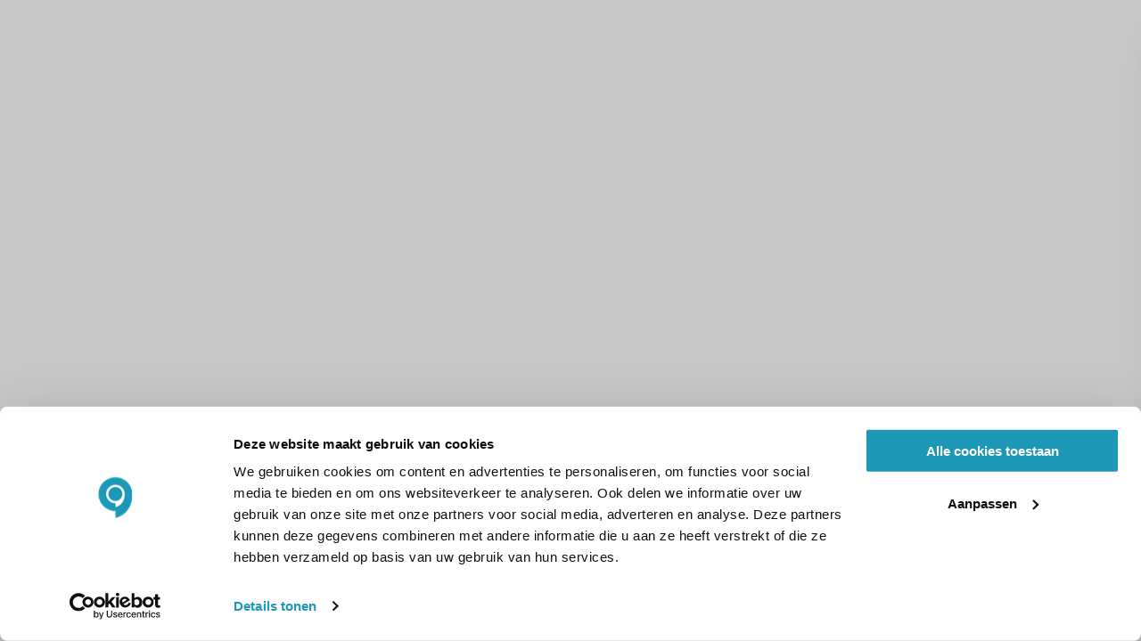

--- FILE ---
content_type: text/html; charset=utf-8
request_url: https://www.mobielverbinden.nl/nl-nl-portofoonwinkel/webshops
body_size: 22485
content:
<!DOCTYPE html><html lang="nl-nl" translate="no"><head><meta charSet="utf-8" data-next-head=""/><meta name="theme-color" content="#F9F9F9" data-next-head=""/><meta name="viewport" content="minimum-scale=1, initial-scale=1, width=device-width" data-next-head=""/><meta name="application-name" content="KommaGo" data-next-head=""/><meta name="apple-mobile-web-app-capable" content="yes" data-next-head=""/><meta name="apple-mobile-web-app-status-bar-style" content="default" data-next-head=""/><meta name="apple-mobile-web-app-title" content="KommaGo" data-next-head=""/><meta name="format-detection" content="telephone=no" data-next-head=""/><meta name="mobile-web-app-capable" content="yes" data-next-head=""/><link rel="icon" href="/favicon.ico" sizes="any" data-next-head=""/><link rel="icon" href="/favicon.svg" type="image/svg+xml" data-next-head=""/><link rel="apple-touch-icon" href="/apple-touch-icon.png" data-next-head=""/><link rel="manifest" href="/manifest.webmanifest" data-next-head=""/><title data-next-head="">KommaGo Webshops</title><meta name="description" content="KommaGo Webshops" data-next-head=""/><meta property="og:description" content="KommaGo Webshops" data-next-head=""/><meta name="robots" content="all" data-next-head=""/><link rel="canonical" href="https://www.portofoonwinkel.nl/webshops" data-next-head=""/><meta property="og:title" content="KommaGo Webshops" data-next-head=""/><meta property="og:type" content="website" data-next-head=""/><meta property="og:url" content="https://www.portofoonwinkel.nl/webshops" data-next-head=""/><link rel="preload" href="/fonts/OpenSans-VariableFont.woff2" as="font" type="font/woff2" crossorigin=""/><script id="init-gc-flags">(function() {
try {
  const flags = JSON.parse(localStorage.getItem('gc-flags') || '{}')
  Object.entries(flags).forEach(([key, val]) => {
    document.documentElement.setAttribute('data-' +key, typeof val === 'boolean' ? '' : val)
  })
} catch(e){}})();</script><meta name="emotion-insertion-point" content=""/><style data-emotion="mui-style-global 0"></style><style data-emotion="mui-style-global 251rh9">html{scroll-behavior:smooth;}html,body{height:100%;}</style><style data-emotion="mui-style-global fxhwjg">html{-webkit-font-smoothing:antialiased;-moz-osx-font-smoothing:grayscale;box-sizing:border-box;-webkit-text-size-adjust:100%;}*,*::before,*::after{box-sizing:inherit;}strong,b{font-weight:650;}body{margin:0;color:#0F0F10;font-size:14px;line-height:1.7;font-family:'Inter','Inter Fallback';font-weight:400;background-color:#F9F9F9;}@media (min-width: 600px ){body{font-size:14.42px;}}@media (min-width: 960px ){body{font-size:14.85px;}}@media (min-width: 1536px ){body{font-size:15.28px;}}@media (min-width: 1900px ){body{font-size:15.72px;}}@media (min-width: 2500px ){body{font-size:16px;}}@media print{body{background-color:#fff;}}body::backdrop{background-color:#F9F9F9;}body{overflow-y:scroll;}::selection{background:rgba(26, 154, 184, 0.6);}::-moz-selection{background:rgba(26, 154, 184, 0.6);}#__next{position:relative;}</style><style data-emotion="mui-style-global animation-ozg7p2">@keyframes animation-ozg7p2{0%{left:-35%;right:100%;}60%{left:100%;right:-90%;}100%{left:100%;right:-90%;}}</style><style data-emotion="mui-style-global animation-19gglwu">@keyframes animation-19gglwu{0%{left:-200%;right:100%;}60%{left:107%;right:-8%;}100%{left:107%;right:-8%;}}</style><style data-emotion="mui-style-global v4fxgz">:root{--client-size-y:100vh;--client-size-x:100vw;}@supports(height: 100dvh){:root{--client-size-y:100dvh;--client-size-x:100dvw;}}</style><style data-emotion="mui-style hzh5e8 1ue75fe kkznvc m7qz2k asxmum 1kl0ht0 catxjm 1tq3dop 1bbsmdn 1t9w9p4 sivkut 1qx3t6e 981jcp 31l7gp 12bm9n1 1o992x 112pmp2 1opbs4z bmoeiz 10xnlg2 18q5ho6 1epf8f4 1qkilhk 1mvuvbu e3dl15 t6wvcg 1pq1j2w 1tsvksn 177kagq 1go9vk8">.mui-style-hzh5e8{position:relative;overflow:hidden;display:block;height:4px;z-index:0;background-color:rgb(167, 216, 228);position:fixed;width:100%;top:0;height:3px;margin-bottom:-3px;z-index:1500;transition:opacity 0.3s;}@media print{.mui-style-hzh5e8{color-adjust:exact;}}.mui-style-1ue75fe{width:100%;position:absolute;left:0;bottom:0;top:0;transition:transform 0.2s linear;transform-origin:left;background-color:#1A9AB8;width:auto;animation:animation-ozg7p2 2.1s cubic-bezier(0.65, 0.815, 0.735, 0.395) infinite;}.mui-style-kkznvc{width:100%;position:absolute;left:0;bottom:0;top:0;transition:transform 0.2s linear;transform-origin:left;background-color:#1A9AB8;width:auto;animation:animation-19gglwu 2.1s cubic-bezier(0.165, 0.84, 0.44, 1) 1.15s infinite;}.mui-style-m7qz2k{z-index:-1;position:fixed;display:flex;align-items:center;justify-content:center;right:0;bottom:0;top:0;left:0;background-color:rgba(0, 0, 0, 0.2);-webkit-tap-highlight-color:transparent;will-change:opacity;}.mui-style-asxmum{overscroll-behavior:contain;display:grid;height:var(--client-size-y);}.mui-style-asxmum.grid *{user-select:none;user-drag:none;-webkit-user-drag:none;}@media (max-width:959.95px){.mui-style-asxmum.smSnapDirNone{overflow:hidden;overscroll-behavior:auto;}}@media (max-width:959.95px){.mui-style-asxmum.smSnapDirBlock{overflow-y:auto;overflow-x:hidden;overscroll-behavior-block:contain;}}@media (max-width:959.95px){.mui-style-asxmum.smSnapDirInline{overflow-x:auto;overflow-y:hidden;overscroll-behavior-inline:contain;}}@media (max-width:959.95px){.mui-style-asxmum.smSnapDirBoth{overflow:auto;overscroll-behavior:contain;}}@media (min-width:960px){.mui-style-asxmum.mdSnapDirNone{overflow:hidden;overscroll-behavior:auto;}}@media (min-width:960px){.mui-style-asxmum.mdSnapDirBlock{overflow-y:auto;overflow-x:hidden;overscroll-behavior-block:contain;}}@media (min-width:960px){.mui-style-asxmum.mdSnapDirInline{overflow-x:auto;overflow-y:hidden;overscroll-behavior-inline:contain;}}@media (min-width:960px){.mui-style-asxmum.mdSnapDirBoth{overflow:auto;overscroll-behavior:contain;}}@media (max-width:959.95px){.mui-style-asxmum.smGridDirBlock{display:grid;grid-auto-flow:row;grid-auto-columns:40%;}.mui-style-asxmum.smGridDirBlock>*{scroll-snap-align:center center;scroll-snap-stop:normal;}}@media (max-width:959.95px){.mui-style-asxmum.smGridDirInline{display:grid;grid-auto-flow:column;grid-auto-rows:40%;grid-template-rows:auto;}.mui-style-asxmum.smGridDirInline>*{scroll-snap-align:center center;scroll-snap-stop:normal;}}@media (min-width:960px){.mui-style-asxmum.mdGridDirBlock{display:grid;grid-auto-flow:row;grid-auto-columns:40%;}.mui-style-asxmum.mdGridDirBlock>*{scroll-snap-align:center center;scroll-snap-stop:normal;}}@media (min-width:960px){.mui-style-asxmum.mdGridDirInline{display:grid;grid-auto-flow:column;grid-auto-rows:40%;grid-template-rows:auto;}.mui-style-asxmum.mdGridDirInline>*{scroll-snap-align:center center;scroll-snap-stop:normal;}}.mui-style-asxmum.canGrab{cursor:grab;}@media (min-width:960px){.mui-style-asxmum.isSnap{scroll-snap-type:inline mandatory;}}@media (max-width:959.95px){.mui-style-asxmum.isSnap{scroll-snap-type:block mandatory;}}.mui-style-asxmum:not(.isSnap){will-change:scroll-position;}.mui-style-asxmum.isPanning{cursor:grabbing!important;}.mui-style-asxmum.isPanning>*{pointer-events:none;}.mui-style-asxmum.hideScrollbar{scrollbar-width:none;}.mui-style-asxmum.hideScrollbar::-webkit-scrollbar{display:none;}@media (min-width:960px){.mui-style-asxmum.variantMdLeft{grid-template:"overlay beforeOverlay";border-top-right-radius:12px;border-bottom-right-radius:12px;}.mui-style-asxmum.variantMdRight{grid-template:"beforeOverlay overlay";border-top-left-radius:12px;border-bottom-left-radius:12px;}.mui-style-asxmum.variantMdBottom{grid-template:"beforeOverlay" "overlay";height:var(--client-size-y);}.mui-style-asxmum.variantMdTop{grid-template:"overlay" "beforeOverlay";height:var(--client-size-y);}}.mui-style-asxmum.canGrab{cursor:default;}.mui-style-asxmum.mdSnapDirInline{overflow:auto;}@media (max-width:959.95px){.mui-style-asxmum.variantSmLeft,.mui-style-asxmum.variantSmRight{overscroll-behavior-x:none;}.mui-style-asxmum.variantSmLeft{grid-template:"overlay beforeOverlay";border-top-right-radius:9px;border-bottom-right-radius:9px;}.mui-style-asxmum.variantSmRight{grid-template:"beforeOverlay overlay";border-top-left-radius:9px;border-bottom-left-radius:9px;}.mui-style-asxmum.variantSmBottom{overscroll-behavior-y:none;grid-template:"beforeOverlay" "overlay";height:calc(var(--client-size-y) - 1px);}.mui-style-asxmum.variantSmBottom::after{content:"";display:block;position:absolute;width:100%;height:1px;top:calc(100% - 1px);left:0;background:#ffffff;}}.mui-style-1kl0ht0{grid-area:beforeOverlay;scroll-snap-align:start;display:grid;align-content:end;}@media (min-width:960px){.mui-style-1kl0ht0.variantMdLeft,.mui-style-1kl0ht0.variantMdRight{width:var(--client-size-x);}.mui-style-1kl0ht0.variantMdBottom,.mui-style-1kl0ht0.variantMdTop{height:var(--client-size-y);}}@media (max-width:959.95px){.mui-style-1kl0ht0.variantSmLeft,.mui-style-1kl0ht0.variantSmRight{width:var(--client-size-x);}.mui-style-1kl0ht0.variantSmBottom{height:var(--client-size-y);}}.mui-style-catxjm{display:grid;grid-area:overlay;scroll-snap-stop:always;pointer-events:none;}@media (min-width:960px){.mui-style-catxjm{justify-content:start;align-items:start;}.mui-style-catxjm.variantMdBottom,.mui-style-catxjm.variantMdTop{display:grid;}.mui-style-catxjm.sizeMdFloating{padding:clamp(10px, (8.29px + 0.54vw), 22px) clamp(10px, (8.29px + 0.54vw), 22px);}.mui-style-catxjm.sizeMdFloating.variantMdBottom{margin-top:calc(clamp(10px, (8.29px + 0.54vw), 22px) * -1);max-width:100%;margin-left:auto;margin-right:auto;}}.mui-style-catxjm.variantMdBottom,.mui-style-catxjm.variantMdRight{scroll-snap-align:end;}.mui-style-catxjm.variantMdTop,.mui-style-catxjm.variantMdLeft{scroll-snap-align:start;}@media (max-width:959.95px){.mui-style-catxjm{justify-content:stretch;align-items:stretch;}.mui-style-catxjm.sizeSmFloating{padding:clamp(10px, (8.29px + 0.54vw), 22px) clamp(10px, (8.29px + 0.54vw), 22px);}}.mui-style-1tq3dop{pointer-events:auto;}@media (min-width:960px){.mui-style-1tq3dop{min-width:1px;overflow-y:auto;overflow-x:hidden;overscroll-behavior:contain;}.mui-style-1tq3dop.variantMdTop.sizeMdFloating:not(.justifyMdStretch){width:500px;}.mui-style-1tq3dop.variantMdBottom.sizeMdFloating:not(.justifyMdStretch){width:500px;}.mui-style-1tq3dop.variantMdBottom,.mui-style-1tq3dop.variantMdTop{max-height:calc(var(--client-size-y) - calc(clamp(48px, (44.86px + 0.98vw), 70px) * 0.5));padding-top:calc(clamp(48px, (44.86px + 0.98vw), 70px) * 0.5);box-sizing:border-box;border-top-left-radius:12px;border-top-right-radius:12px;}.mui-style-1tq3dop.variantMdBottom.sizeMdFloating,.mui-style-1tq3dop.variantMdTop.sizeMdFloating{padding-top:0px;max-height:calc(var(--client-size-y) - (clamp(10px, (8.29px + 0.54vw), 22px) * 2));box-shadow:0px 0px 1.5px hsl(0deg 0% 0% / 0.15),0px 0.5px 0.6px hsl(0deg 0% 0% / 0.05),0px 3.9px 5px -0.4px hsl(0deg 0% 0% / 0.07),0px 8.1px 10.3px -0.7px hsl(0deg 0% 0% / 0.08),0px 15.8px 20.1px -1.1px hsl(0deg 0% 0% / 0.1),0px 30px 38.3px -1.5px hsl(0deg 0% 0% / 0.11);}.mui-style-1tq3dop.variantMdBottom.sizeMdMinimal,.mui-style-1tq3dop.variantMdTop.sizeMdMinimal{max-height:var(--client-size-y);border-radius:0;}.mui-style-1tq3dop.variantMdBottom.sizeMdFull,.mui-style-1tq3dop.variantMdTop.sizeMdFull{height:var(--client-size-y);max-height:none;border-radius:0;}.mui-style-1tq3dop.variantMdLeft,.mui-style-1tq3dop.variantMdRight{width:500px;box-shadow:0px 0px 1.5px hsl(0deg 0% 0% / 0.15),0px 0.5px 0.6px hsl(0deg 0% 0% / 0.05),0px 3.9px 5px -0.4px hsl(0deg 0% 0% / 0.07),0px 8.1px 10.3px -0.7px hsl(0deg 0% 0% / 0.08),0px 15.8px 20.1px -1.1px hsl(0deg 0% 0% / 0.1),0px 30px 38.3px -1.5px hsl(0deg 0% 0% / 0.11);max-height:var(--client-size-y);}.mui-style-1tq3dop.variantMdLeft.sizeMdFull,.mui-style-1tq3dop.variantMdRight.sizeMdFull{height:var(--client-size-y);}.mui-style-1tq3dop.variantMdLeft.sizeMdFloating,.mui-style-1tq3dop.variantMdRight.sizeMdFloating{max-height:calc(var(--client-size-y) - (clamp(10px, (8.29px + 0.54vw), 22px) * 2));}.mui-style-1tq3dop.sizeMdFloating{border-radius:12px;}}@media (max-width:959.95px){.mui-style-1tq3dop{min-width:80vw;overflow-y:auto;}.mui-style-1tq3dop:not(.sizeSmFull){width:auto;}.mui-style-1tq3dop.variantSmBottom{max-height:calc(var(--client-size-y) - calc(50px * 0.5));padding-top:calc(50px * 0.5);box-sizing:border-box;border-top-left-radius:9px;border-top-right-radius:9px;}.mui-style-1tq3dop.variantSmBottom.sizeSmFloating{padding-top:0px;max-height:calc(var(--client-size-y) - (clamp(10px, (8.29px + 0.54vw), 22px) * 2));}.mui-style-1tq3dop.variantSmBottom.sizeSmMinimal{max-height:var(--client-size-y);border-radius:0;}.mui-style-1tq3dop.variantSmBottom.sizeSmFull{height:var(--client-size-y);max-height:none;border-radius:0;}.mui-style-1tq3dop.variantSmLeft,.mui-style-1tq3dop.variantSmRight{overscroll-behavior-y:none;width:max(300px, 80vw);box-shadow:0px 0px 1.5px hsl(0deg 0% 0% / 0.15),0px 0.5px 0.6px hsl(0deg 0% 0% / 0.05),0px 3.9px 5px -0.4px hsl(0deg 0% 0% / 0.07),0px 8.1px 10.3px -0.7px hsl(0deg 0% 0% / 0.08),0px 15.8px 20.1px -1.1px hsl(0deg 0% 0% / 0.1),0px 30px 38.3px -1.5px hsl(0deg 0% 0% / 0.11);max-height:var(--client-size-y);}.mui-style-1tq3dop.variantSmLeft.sizeSmFull,.mui-style-1tq3dop.variantSmRight.sizeSmFull{height:var(--client-size-y);}.mui-style-1tq3dop.variantSmLeft.sizeSmFloating,.mui-style-1tq3dop.variantSmRight.sizeSmFloating{max-height:calc(var(--client-size-y) - (clamp(10px, (8.29px + 0.54vw), 22px) * 2));}.mui-style-1tq3dop.sizeSmFloating{border-radius:9px;}}.mui-style-1bbsmdn{background-color:#ffffff;padding-bottom:0.1px;}@media (min-width:960px){.mui-style-1bbsmdn{min-height:100%;}.mui-style-1bbsmdn.variantMdBottom{border-top-left-radius:12px;border-top-right-radius:12px;}.mui-style-1bbsmdn.variantMdTop{border-bottom-left-radius:12px;border-bottom-right-radius:12px;}.mui-style-1bbsmdn.sizeMdFull{min-height:var(--client-size-y);}.mui-style-1bbsmdn.sizeMdFull.variantMdBottom,.mui-style-1bbsmdn.sizeMdFull.variantMdTop{min-height:100%;}}@media (max-width:959.95px){.mui-style-1bbsmdn{min-height:100%;}.mui-style-1bbsmdn.variantSmBottom{border-top-left-radius:9px;border-top-right-radius:9px;}.mui-style-1bbsmdn.sizeSmFull{min-height:var(--client-size-y);}.mui-style-1bbsmdn.sizeSmFull.variantSmBottom{min-height:100%;}}.mui-style-1t9w9p4{z-index:1100;position:sticky;pointer-events:none;}@media (min-width:960px){.mui-style-1t9w9p4{top:0;height:clamp(48px, (44.86px + 0.98vw), 70px);margin-top:calc((clamp(48px, (44.86px + 0.98vw), 70px) - clamp(48px, (44.86px + 0.98vw), 70px)) * -0.5);margin-bottom:calc(clamp(48px, (44.86px + 0.98vw), 70px) * -1 - calc((clamp(48px, (44.86px + 0.98vw), 70px) - clamp(48px, (44.86px + 0.98vw), 70px)) * -0.5));}.mui-style-1t9w9p4.floatingMd{top:calc(clamp(48px, (44.86px + 0.98vw), 70px) + calc((clamp(48px, (44.86px + 0.98vw), 70px) - clamp(48px, (44.86px + 0.98vw), 70px)) * -0.5));}.mui-style-1t9w9p4.noAlign{position:sticky;left:0;right:0;top:0;margin-top:0px;height:clamp(48px, (44.86px + 0.98vw), 70px);margin-bottom:calc(clamp(48px, (44.86px + 0.98vw), 70px) * -1);}.mui-style-1t9w9p4.noAlign.sizeSmall{height:50px;}.mui-style-1t9w9p4.divider{margin-bottom:0px;}.mui-style-1t9w9p4.hideMd .LayoutHeaderContent-left{display:none;}}@media (max-width:959.95px){.mui-style-1t9w9p4{top:0;margin-top:calc(50px * -1);height:50px;}.mui-style-1t9w9p4.noAlign{position:sticky;left:0;right:0;top:0;margin-top:0px;height:50px;margin-bottom:calc(50px * -1);}.mui-style-1t9w9p4.divider{margin-bottom:0px;}.mui-style-1t9w9p4.hideSm .LayoutHeaderContent-left{display:none;}}@media (min-width:960px){.variantMdBottom.sizeMdFull .mui-style-1t9w9p4.noAlign,.variantMdBottom.sizeMdMinimal .mui-style-1t9w9p4.noAlign{top:calc(clamp(48px, (44.86px + 0.98vw), 70px) * 0.5 * -1);}}@media (max-width:959.95px){.variantSmBottom.sizeSmFull .mui-style-1t9w9p4.noAlign,.variantSmBottom.sizeSmMinimal .mui-style-1t9w9p4.noAlign{top:calc(50px * 0.5 * -1);}}.mui-style-1t9w9p4.noAlign{margin-bottom:clamp(12px, (10.57px + 0.45vw), 22px);}.mui-style-1t9w9p4+.MuiContainer-root{margin-bottom:clamp(12px, (10.57px + 0.45vw), 22px);}.mui-style-sivkut{position:absolute;left:0;width:100%;background-color:#ffffff;box-shadow:0px 0px 1.5px hsl(0deg 0% 0% / 0.15),0px 0.5px 0.6px hsl(0deg 0% 0% / 0.06),0px 1.4px 1.8px -1.5px hsl(0deg 0% 0% / 0.09);height:50px;border-top-left-radius:9px;border-top-right-radius:9px;opacity:0;transition:opacity 150ms;}@media (min-width:960px){.mui-style-sivkut{height:clamp(48px, (44.86px + 0.98vw), 70px);}}.mui-style-sivkut.sizeSmall{height:50px;}@media (max-width:959.95px){.mui-style-sivkut.floatingSm{display:none;}}@media (min-width:960px){.mui-style-sivkut.floatingMd{display:none;}}.mui-style-sivkut.scrolled{opacity:1;}.mui-style-sivkut.divider{box-shadow:unset;}.mui-style-1qx3t6e{padding-left:clamp(10px, (8.29px + 0.54vw), 22px);padding-right:clamp(10px, (8.29px + 0.54vw), 22px);position:absolute;inset:0;width:100%;display:grid;grid-template-areas:"left center right";grid-template-columns:1fr auto 1fr;align-items:center;gap:clamp(10px, (8.29px + 0.54vw), 22px);height:50px;}.mui-style-1qx3t6e.breakoutLeft{padding-left:unset;}.mui-style-1qx3t6e.breakoutRight{padding-right:unset;}@media (min-width:960px){.mui-style-1qx3t6e{height:clamp(48px, (44.86px + 0.98vw), 70px);}}.mui-style-1qx3t6e.sizeSmall{height:50px;padding-left:16px;padding-right:16px;}@media (min-width:960px){.mui-style-1qx3t6e.sizeSmall{padding-left:16px;padding-right:16px;}}@media (max-width:959.95px){.mui-style-1qx3t6e.floatingSm{background:none;pointer-events:none;}}@media (min-width:960px){.mui-style-1qx3t6e.floatingMd{background:none;pointer-events:none;}}.mui-style-981jcp{display:grid;grid-auto-flow:column;gap:clamp(12px, (10.57px + 0.45vw), 22px);grid-area:center;justify-content:start;overflow:hidden;justify-self:center;transition:opacity 150ms;opacity:0;}.mui-style-981jcp.scrolled{opacity:1;}.mui-style-981jcp.scrolled>*{pointer-events:all;}@media (max-width:959.95px){.mui-style-981jcp.floatingSm{display:none;}}@media (min-width:960px){.mui-style-981jcp.floatingMd{display:none;}}.mui-style-31l7gp{min-width:0;}.mui-style-12bm9n1{display:flex;align-items:center;justify-content:center;width:100%;gap:6px;}.mui-style-12bm9n1.sizeSmall{overflow:hidden;}.mui-style-12bm9n1.sizeSmall svg{width:clamp(24px, (23.43px + 0.18vw), 28px);height:clamp(24px, (23.43px + 0.18vw), 28px);stroke-width:1.4;}.mui-style-12bm9n1.sizeSmall>*{overflow:hidden;white-space:nowrap;text-overflow:ellipsis;}.mui-style-12bm9n1.gutterTop{margin-top:clamp(24px, (20.29px + 1.16vw), 50px);}.mui-style-12bm9n1.gutterBottom{margin-bottom:clamp(24px, (20.29px + 1.16vw), 50px);}.mui-style-1o992x{margin:0;font-size:16px;font-weight:600;font-variation-settings:'wght' 600;line-height:1.8;letter-spacing:-0.1px;font-family:'Open Sans','Open Sans Fallback';}@media (min-width: 600px ){.mui-style-1o992x{font-size:16.42px;}}@media (min-width: 960px ){.mui-style-1o992x{font-size:16.85px;}}@media (min-width: 1536px ){.mui-style-1o992x{font-size:17.28px;}}@media (min-width: 1900px ){.mui-style-1o992x{font-size:17.72px;}}@media (min-width: 2500px ){.mui-style-1o992x{font-size:18px;}}.mui-style-112pmp2{display:grid;grid-auto-flow:column;gap:clamp(12px, (10.57px + 0.45vw), 22px);grid-area:right;justify-content:end;}.mui-style-112pmp2>*{pointer-events:all;width:min-content;}.mui-style-1opbs4z{display:inline-flex;align-items:center;justify-content:center;position:relative;box-sizing:border-box;-webkit-tap-highlight-color:transparent;background-color:transparent;outline:0;border:0;margin:0;border-radius:0;padding:0;cursor:pointer;user-select:none;vertical-align:middle;-moz-appearance:none;-webkit-appearance:none;text-decoration:none;color:inherit;font-family:'Inter','Inter Fallback';font-weight:500;font-size:0.875rem;line-height:1.75;text-transform:uppercase;min-height:36px;transition:background-color 250ms cubic-bezier(0.4, 0, 0.2, 1) 0ms,box-shadow 250ms cubic-bezier(0.4, 0, 0.2, 1) 0ms,border-color 250ms cubic-bezier(0.4, 0, 0.2, 1) 0ms;border-radius:50%;padding:0;min-width:0;width:56px;height:56px;z-index:1050;box-shadow:0px 0px 1.5px hsl(0deg 0% 0% / 0.15),0px 0.5px 0.6px hsl(0deg 0% 0% / 0.04),0px 2.3px 2.9px -0.7px hsl(0deg 0% 0% / 0.06),0px 7.6px 9.7px -1.5px hsl(0deg 0% 0% / 0.08);color:rgba(0, 0, 0, 0.87);background-color:#e0e0e0;width:clamp(40px, (38px + 0.63vw), 54px);height:clamp(40px, (38px + 0.63vw), 54px);box-shadow:none;margin-left:calc((clamp(40px, (38px + 0.63vw), 54px) - clamp(24px, (23.71px + 0.09vw), 26px)) * -0.5);margin-right:calc((clamp(40px, (38px + 0.63vw), 54px) - clamp(24px, (23.71px + 0.09vw), 26px)) * -0.5);background:none;}.mui-style-1opbs4z::-moz-focus-inner{border-style:none;}.mui-style-1opbs4z.Mui-disabled{pointer-events:none;cursor:default;}@media print{.mui-style-1opbs4z{color-adjust:exact;}}.mui-style-1opbs4z:active{box-shadow:0px 0px 1.5px hsl(0deg 0% 0% / 0.15),0px 0.5px 0.6px hsl(0deg 0% 0% / 0.06),0px 4.2px 5.4px -0.7px hsl(0deg 0% 0% / 0.09),0px 15px 19.1px -1.5px hsl(0deg 0% 0% / 0.11);}.mui-style-1opbs4z:hover{background-color:#f5f5f5;text-decoration:none;}@media (hover: none){.mui-style-1opbs4z:hover{background-color:#e0e0e0;}}.mui-style-1opbs4z.Mui-focusVisible{box-shadow:0px 0px 1.5px hsl(0deg 0% 0% / 0.15),0px 0.5px 0.6px hsl(0deg 0% 0% / 0.04),0px 2.3px 2.9px -0.7px hsl(0deg 0% 0% / 0.06),0px 7.6px 9.7px -1.5px hsl(0deg 0% 0% / 0.08);}.mui-style-1opbs4z.Mui-disabled{color:rgba(0, 0, 0, 0.26);box-shadow:none;background-color:rgba(0, 0, 0, 0.12);}.mui-style-1opbs4z.MuiFab-default{background-color:#ffffff;color:#0F0F10;}.mui-style-1opbs4z.MuiFab-default:hover{background-color:#ffffff;}.mui-style-bmoeiz{user-select:none;width:1em;height:1em;display:inline-block;stroke-linecap:square;stroke-linejoin:miter;stroke-miterlimit:4;fill:none;stroke:currentColor;font-size:1.3em;stroke-width:calc(1.4px - ((1em - 28px) / (148 - 28) * (1.4 - 0.8)));}.mui-style-bmoeiz.sizeXs{font-size:clamp(11px, (10.86px + 0.04vw), 12px);}.mui-style-bmoeiz.sizeSmall{font-size:clamp(12px, (11.57px + 0.13vw), 15px);}.mui-style-bmoeiz.sizeMedium{font-size:clamp(22px, (21.86px + 0.04vw), 23px);}.mui-style-bmoeiz.sizeLarge{font-size:clamp(24px, (23.71px + 0.09vw), 26px);}.mui-style-bmoeiz.sizeXl{font-size:clamp(38px, (34.57px + 1.07vw), 62px);}.mui-style-bmoeiz.sizeXxl{font-size:clamp(96px, (88.57px + 2.32vw), 148px);}.mui-style-bmoeiz.fillIcon{fill:currentColor;stroke:none;}.mui-style-10xnlg2{width:100%;margin-left:auto;box-sizing:border-box;margin-right:auto;display:block;padding-left:16px;padding-right:16px;padding-left:clamp(10px, (8.29px + 0.54vw), 22px);padding-right:clamp(10px, (8.29px + 0.54vw), 22px);}@media (min-width:600px){.mui-style-10xnlg2{padding-left:24px;padding-right:24px;}}@media (min-width:1536px){.mui-style-10xnlg2{max-width:1536px;}}@media (min-width:600px){.mui-style-10xnlg2{padding-left:clamp(10px, (8.29px + 0.54vw), 22px);padding-right:clamp(10px, (8.29px + 0.54vw), 22px);}}.mui-style-10xnlg2 .MuiContainer-root{padding-left:0;padding-right:0;}.mui-style-18q5ho6{background:#F4F8FC;border-radius:9px;padding-left:clamp(40px, (35.71px + 1.34vw), 70px);padding-right:clamp(40px, (35.71px + 1.34vw), 70px);padding-top:clamp(10px, (9.14px + 0.27vw), 16px);padding-bottom:clamp(10px, (9.14px + 0.27vw), 16px);margin-bottom:clamp(10px, (9.14px + 0.27vw), 16px);}.mui-style-1epf8f4{width:100%;height:100%;object-fit:cover;display:block;}.mui-style-1qkilhk{--gutter:clamp(10px, (9.14px + 0.27vw), 16px);}@media (min-width:0px){.mui-style-1qkilhk{scroll-margin-top:calc(50px * 2 + var(--gutter));}}@media (min-width:960px){.mui-style-1qkilhk{scroll-margin-top:calc(clamp(48px, (44.86px + 0.98vw), 70px) + var(--gutter));}}.mui-style-1mvuvbu{width:100%;margin-left:auto;box-sizing:border-box;margin-right:auto;display:block;padding-left:16px;padding-right:16px;padding-left:clamp(10px, (8.29px + 0.54vw), 22px);padding-right:clamp(10px, (8.29px + 0.54vw), 22px);margin-bottom:clamp(10px, (9.14px + 0.27vw), 16px);}@media (min-width:600px){.mui-style-1mvuvbu{padding-left:24px;padding-right:24px;}}@media (min-width:1536px){.mui-style-1mvuvbu{max-width:1536px;}}@media (min-width:600px){.mui-style-1mvuvbu{padding-left:clamp(10px, (8.29px + 0.54vw), 22px);padding-right:clamp(10px, (8.29px + 0.54vw), 22px);}}.mui-style-1mvuvbu .MuiContainer-root{padding-left:0;padding-right:0;}.mui-style-e3dl15{margin:0;font-size:14px;line-height:1.7;font-family:'Inter','Inter Fallback';font-weight:400;margin-bottom:0.35em;margin-bottom:1em;word-break:break-word;margin-top:0px;margin-bottom:0px;}@media (min-width: 600px ){.mui-style-e3dl15{font-size:14.42px;}}@media (min-width: 960px ){.mui-style-e3dl15{font-size:14.85px;}}@media (min-width: 1536px ){.mui-style-e3dl15{font-size:15.28px;}}@media (min-width: 1900px ){.mui-style-e3dl15{font-size:15.72px;}}@media (min-width: 2500px ){.mui-style-e3dl15{font-size:16px;}}.mui-style-e3dl15:empty:not(iframe){display:none;}.mui-style-t6wvcg{list-style:none;margin:0;padding:0;position:relative;padding-top:8px;padding-bottom:8px;padding:0px;margin-bottom:0px;border-top:1px solid #eaeaea;}.mui-style-t6wvcg .MuiListItemButton-root{padding-top:16px;padding-bottom:16px;}.mui-style-t6wvcg .MuiListItemIcon-root{justify-content:center;}@media (min-width:0px){.mui-style-t6wvcg .MuiListItemText-root{padding-left:8px;padding-right:8px;}}@media (min-width:600px){.mui-style-t6wvcg .MuiListItemText-root{padding-left:16px;padding-right:16px;}}.mui-style-t6wvcg a{text-decoration:none;}.mui-style-1pq1j2w{display:inline-flex;align-items:center;justify-content:center;position:relative;box-sizing:border-box;-webkit-tap-highlight-color:transparent;background-color:transparent;outline:0;border:0;margin:0;border-radius:0;padding:0;cursor:pointer;user-select:none;vertical-align:middle;-moz-appearance:none;-webkit-appearance:none;text-decoration:none;color:inherit;display:flex;flex-grow:1;justify-content:flex-start;align-items:center;position:relative;text-decoration:none;min-width:0;box-sizing:border-box;text-align:left;padding-top:8px;padding-bottom:8px;transition:background-color 150ms cubic-bezier(0.4, 0, 0.2, 1) 0ms;padding-left:16px;padding-right:16px;color:#0F0F10;border-bottom:1px solid #eaeaea;}.mui-style-1pq1j2w::-moz-focus-inner{border-style:none;}.mui-style-1pq1j2w.Mui-disabled{pointer-events:none;cursor:default;}@media print{.mui-style-1pq1j2w{color-adjust:exact;}}.mui-style-1pq1j2w:hover{text-decoration:none;background-color:rgba(0, 0, 0, 0.04);}@media (hover: none){.mui-style-1pq1j2w:hover{background-color:transparent;}}.mui-style-1pq1j2w.Mui-selected{background-color:rgba(26, 154, 184, 0.08);}.mui-style-1pq1j2w.Mui-selected.Mui-focusVisible{background-color:rgba(26, 154, 184, 0.2);}.mui-style-1pq1j2w.Mui-selected:hover{background-color:rgba(26, 154, 184, 0.2);}@media (hover: none){.mui-style-1pq1j2w.Mui-selected:hover{background-color:rgba(26, 154, 184, 0.08);}}.mui-style-1pq1j2w.Mui-focusVisible{background-color:rgba(0, 0, 0, 0.12);}.mui-style-1pq1j2w.Mui-disabled{opacity:0.38;}.mui-style-1tsvksn{flex:1 1 auto;min-width:0;margin-top:4px;margin-bottom:4px;}.mui-style-177kagq{margin:0;font-size:14px;line-height:1.7;font-family:'Inter','Inter Fallback';font-weight:400;display:block;}@media (min-width: 600px ){.mui-style-177kagq{font-size:14.42px;}}@media (min-width: 960px ){.mui-style-177kagq{font-size:14.85px;}}@media (min-width: 1536px ){.mui-style-177kagq{font-size:15.28px;}}@media (min-width: 1900px ){.mui-style-177kagq{font-size:15.72px;}}@media (min-width: 2500px ){.mui-style-177kagq{font-size:16px;}}.mui-style-1go9vk8{min-width:56px;color:rgba(0, 0, 0, 0.54);flex-shrink:0;display:inline-flex;color:#0F0F10;}</style><script type="application/json" id="lingui" lang="nl">{" Order on account.":" Bestellen op rekening.","+0LPdz":"Dit zal al uw gegevens verwijderen, inclusief bestelgeschiedenis en opgeslagen verzend-/factuuradressen.","+XCQPX":[["0","plural",{"one":["<0>",["addedItems"],"</0> is toegevoegd aan uw winkelwagen"],"two":["<1>",["addedItems"],"</1> is toegevoegd aan uw winkelwagen!"],"other":["#"," producten zijn toegevoegd aan uw winkelwagen!"]}]],"0Svz0T":"Ik begrijp dat mijn account zal worden verwijderd en dat dit niet ongedaan kan worden gemaakt.","21Uks9":"Zoek alle producten...","2lfiwp":"Bedoelde u?","4R2bQh":"We konden geen resultaten vinden","5wmza+":"Verzendmethode","6YtxFj":"Naam","6cjoiH":"Ik begrijp dat mijn bestelling wordt geannuleerd en dat dit niet ongedaan kan worden gemaakt.","6i+Ptu":["<0>",["name"],"</0> is toegevoegd aan je winkelwagen!"],"74F7N/":"Weet u zeker dat u uw account wilt verwijderen?","9N+p+g":"Zakelijk","<0>{name}</0> has been added to your comparison!":["<0>",["name"],"</0> is toegevoegd aan je vergelijking!"],"<0>{name}</0> has been added to your wishlist!":["<0>",["name"],"</0> is toegevoegd aan je verlanglijst!"],"A1taO8":"Zoeken","About this product":"Over dit product","Above <0/>":"Boven <0/>","Account":"Account","Account confirmation":"Account bevestiging","Account confirmed. You can now proceed to sign in.":"Account bevestigd. U kunt nu doorgaan met inloggen.","Add address":"Adres toevoegen","Add another product to start comparing.":"Voeg nog een product toe om te vergelijken","Add new address":"Voeg nieuw adres toe","Add to cart quantity":"Voeg toe aan winkelwagen aantal","Add to comparison":"Toevoegen aan vergelijking","Add to wishlist":"In verlanglijst","Addition":"Toevoeging","Address not found":"Adres niet gevonden","Addresses":"Adressen","All filters":"Alle filters","All {name}":["Alle ",["name"]],"Apply":"Toepassen","Ask a question":"Stel een vraag","Authentication":"Authenticatie","Back":"Terug","Back to home":"Terug naar home","Be the first to know about everything new!":"Wees de eerste die op de hoogte is van alles wat er nieuw is!","Be the first to write a review!":"Wees de eerste die een review schrijft!","Below <0/>":"Onder <0/>","Bhgd0l":"Neem contact met ons op","Billing Addresses":"Factuuradressen","Billing address":"Factuuradres","Blog":"Blog","Breadcrumbs":"Broodkruimels","Buy {quantity} for <0/> and save {percent}%":["Koop ",["quantity"]," voor <0/> en bespaar ",["percent"],"%"],"Call {storePhoneNumber} during office hours or request a quote.":["Bel tijdens kantooruren naar ",["storePhoneNumber"]," of vraag een offerte aan."],"Cancel":"Annuleren","Cart":"Winkelwagen","Cart ({0})":["Winkelwagen (",["0"],")"],"Categories":"Categorieën","Cb4ZrT":["Bestelling #",["orderNumber"]],"CcWIu0":"U moet eerst inloggen voordat u verder kunt gaan","Change":"Verander","Checkout summary":"Samenvatting","City":"Plaats","Clear":"Wissen","Clear all filters":"Alle filters wissen","Clientnumber":"Klantnummer","Close":"Sluiten","CnwcYC":"Bestelstatus","Company Name":"Bedrijfsnaam","Company name":"Bedrijfsnaam","Compare":"Vergelijk","Compare ({0})":["Vergelijk (",["0"],")"],"Compare products":"Vergelijk producten","Comparing alternative products":"Alternatieve producten vergelijken","Configure":"Configureer","Confirm account":"Bevestig account","Confirm new email":"Bevestig nieuw e-mailadres","Confirm password":"Bevestig wachtwoord","Confirm registration":"Registratie bevestigen","Confirmation + Track & trace":"Bevestiging + Track & trace","Contact":"Contact","Continue":"Doorgaan","Continue searching":"Verder zoeken","Continue shopping":"Verder winkelen","Convert account.":"Account omzetten.","Convert your original KommaGo account in two simple steps: ":"Zet je originele KommaGo account om in twee simpele stappen: ","Could not create a new compare list":"Kon geen nieuwe vergelijkingslijst maken","Could not create an empty cart":"Kon geen lege winkelwagen aanmaken","Country":"Land","Create Account":"Maak account","Create a password and tell us your name":"Maak een wachtwoord en vertel ons je naam","Create account!":"Maak account!","Create an account":"Maak een account","Create new password":"Maak een nieuw wachtwoord","Current Password":"Huidige wachtwoord","Current email":"Huidige email","Current product":"Huidig product","Customer Data":"Klantgegevens","Customer Service":"Klantenservice","Customize cookie preferences":"Cookievoorkeuren aanpassen","DCiaEV":"Account verwijdering succesvol","Dark Mode":"Donker modus","Days":"Dagen","Decrease":"Verminderen","Delete account":"Verwijder account","Delete this address":"Verwijder dit adres","Delivery From Stock":"Uit voorraad leverbaar","Description":"Omschrijving","Desired Delivery Date":"Gewenste leverdatum","Dg0CeH":"Maak uw bestelling compleet","Different billing address":"Vul factuuradres handmatig in","Discount code":"Vouchercode","Discover our collection and add items to your cart!":"Ontdek onze collectie en voeg producten toe aan je winkelwagen!","Discover our collection and add items to your comparelist!":"Ontdek onze collectie en voeg producten toe aan je vergelijklijst!","Discover our collection and add items to your wishlist!":"Ontdek onze collectie en voeg producten toe aan je verlanglijst!","Discover our collection and place your first order!":"Ontdek onze collectie en plaats je eerste bestelling!","Discover our collection and write your first review!":"Ontdek onze collectie en schrijf je eerste review!","Discover our collection by searching for products, categories or features.":"Ontdek onze collectie door te zoeken naar producten, categorieën of eigenschappen.","ENEPLY":"Betaalmethode","EOjP35":["Bedoelde u: ",["list"]],"Edit":"Bewerk","Edit address":"Wijzig adres","Edit billing address":"Wijzig factuuradres","Edit options":"Opties bewerken","Editing product":"Product bewerken","Email":"E-mailadres","Email address":"E-mailadres","Emails don't match":"E-mailadressen komen niet overeen","Empty comparelist":"Wissen","Everything about KommaGo care packs":"Alles over KommaGo Carepacks","Fill in your e-mail to login or create an account":"Vul je e-mailadres in om in te loggen of maak een account aan","Fill in your email to confirm registration":"Vul je e-mailadres in om de registratie te bevestigen","Fill in your new password, confirm it and click on the save button.":"Vul je nieuwe wachtwoord in, bevestig het en klik op de opslaan knop.","Fill in your password":"Vul je wachtwoord in","First Name":"Voornaam","Follow order":"Volg bestelling","Forgot Password":"Wachtwoord vergeten","Forgot password?":"Wachtwoord vergeten?","Forgot your password?":"Wachtwoord vergeten?","FrY91x":["We konden geen resultaten vinden voor ‘",["term"],"’"],"Free":"Gratis","From":"Vanaf","From:":"Vanaf:","Go to Trusted Shop reviews":"Ga naar Trusted Shops reviews","Grand total":"Totaal","Hi {firstname}! You’re now logged in!":["Hallo ",["firstname"],"! Je bent nu ingelogd!"],"Home":"Home","Hours":"Uren","Housenumber":"Huisnummer","How can we help you?":"Stel hier je vraag","If you’ve successfully paid your order, the order <0>will</0> come through, but there is a communication error with the website.":"Als je je bestelling hebt betaald, <0>komt</0> de bestelling door, maar is er een communicatiefout met de website.","In comparelist":"In vergelijking","In perfect condition, packaging may be damaged or missing. Includes a 2-year warranty.":"In perfecte staat, verpakking kan beschadigd zijn of ontbreken. Inclusief 2 jaar garantie.","Including {0}":[["0"]],"Increase":"Verhogen","Invalid VAT number":"Ongeldig BTW-nummer","Invalid date":"Ongeldige datum","Invalid email address":"Ongeldig e-mailadres","Invalid phone number":"Ongeldig telefoonnummer","It appears you are offline, please try again later.":"Het lijkt er op dat je offline bent, probeer het later nog een keer.","Kvk-number":"KvK-nummer","Last Name":"Achternaam","Latest orders":"Laatste bestellingen","Less options":"Minder opties","Light Mode":"Lichte modus","Loading":"Laden","Loading your account":"Je account laden","Loading your data":"Je gegevens laden","Log in":"Log in","Log in to continue shopping":"Log in om verder te winkelen","Menu":"Menu","Minimum of different classes of characters in password is {passwordMinCharacterSets}. Classes of characters: Lower Case, Upper Case, Digits, Special Characters.":["Het minimumaantal verschillende klassen van tekens in het wachtwoord is ",["passwordMinCharacterSets"],". Klassen van tekens: Kleine letters, Hoofdletters, Cijfers, Speciale tekens."],"Minutes":"Minuten","Missing video [MP4]":"Videobestand ontbreekt [MP4]","More information":"Meer informatie","More options":"Meer opties","Mr":"Dhr","Mrs":"Mvr","MwaTFK":"Bestelling is geannuleerd","N6Pxr9":"Bekijk alle","NUrY9o":"Categorieën","Name":"Naam","Navigate to item {0}":["Navigeer naar item ",["0"]],"New address":"Nieuw adres","New email":"Nieuw e-mailadres","New password":"Nieuw wachtwoord","Newsletter":"Nieuwsbrief","Next":"Volgende","Next day delivery - Shipping free":"Volgende dag levering - Verzending gratis","No Image":"Geen afbeelding","No Stock Status Available":"Geen voorraad status beschikbaar","No account yet?":"Nog geen account?","No attributes available":"Geen specificaties beschikbaar","No longer available":"Niet meer leverbaar","No orders found":"Geen bestellingen gevonden","No questions found":"Geen vragen gevonden","No worries! Enter your email address and we will send an email with instructions to reset your password.":"Geen zorgen! Vul je e-mailadres in en we sturen een e-mail met instructies om het wachtwoord te resetten.","Notify me":"Breng mij op de hoogte","Number":"Nummer","OKJUcC":"Postcode","Ok":"Ok","Older":"Ouder","Only 1 left in stock.":"Nog maar 1 op voorraad.","Only a few left":"Nog maar een paar beschikbaar","Only {amount_left_in_stock} left in stock.":["Nog maar ",["amount_left_in_stock"]," beschikbaar in voorraad."],"Or follow these links to get you back on track!":"Of klik op één van deze links om weer op het pad te komen!","Order #{orderNumber}":["Bestelling #",["orderNumber"]],"Order before 22:00":"Bestel voor 22:00","Order details":"Bestelling details","Order on account and pay afterwards. This is only possible for companies registered in the KVK trade register. After checking with the credit insurer and approval by our financial administration, you can simply order on account. More information about ordering on account: ":"Bestellen op rekening en achteraf betalen. Dit is alleen mogelijk voor bedrijven met een inschrijving in het KVK handelsregister. Na toetsing bij de kredietverzekeraar en goedkeuring van onze financiële administratie, bestel je eenvoudig op rekening. Meer informatie over bestellen op rekening: ","Order summary":"Besteloverzicht","Ordered items":"Bestelde items","Orders":"Bestellingen","Other":"Overige","OtjenF":"Voer een geldig e-mailadres in","Out of Stock":"Niet op voorraad","Out of stock":"Niet op voorraad","Page {page} of {count}":["Pagina ",["page"]," van ",["count"]],"Password":"Wachtwoord","Password must have at least {minPasswordLength} characters":["Wachtwoord moet minstens ",["minPasswordLength"]," tekens bevatten"],"Passwords don't match":"Wachtwoorden komen niet overeen","Pay afterwards. Place an order and pay within 30 calendar days.":"Achteraf betalen. Plaats een bestelling en betaal binnen 30 kalenderdagen.","Pay directly online via your Belgian bank account.":"Direct online betalen via jouw Belgische bankrekening.","Pay directly online via your German bank account.":"Direct online betalen via jouw Duitse bankrekening.","Pay directly with your Mastercard, Visa card or American Express Card.":"Direct betalen met jouw Mastercard, Visa-kaart of American Express Card.","Payment":"Betaling","Payment failed with status: {paymentStatus}":["Betaling mislukt met status: ",["paymentStatus"]],"Payment method":"Betaalmethode","Per page":"Per pagina","Phone Number":"Telefoonnummer","Please check your inbox to validate your email ({email})":["Controleer je inbox om je e-mailadres te valideren (",["email"],")."],"Please enter a valid email address":"Vul een geldig e-mailadres in","Please fill out an address to be able to select a shipping method":"Vul een adres in om een verzendmethode te kunnen selecteren","Please provide a valid house number":"Vul een geldig huisnummer in","Please reauthenticate and try again":"Je bent niet meer ingelogd. Log in om verder te gaan.","Please select a payment method":"Selecteer een betaalmethode a.u.b.","Please select a shipping address":"Selecteer a.u.b. een verzendadres","Please select a shipping method":"Selecteer een verzendmethode a.u.b.","Please select a value for ‘{label}’":["Selecteer een waarde voor ",["label"]],"Prefix":"Voorvoegsel","Price On Request":"Prijs op aanvraag","Proceed to Checkout":"Afrekenen","Processing your payment":"We zijn bezig met het verwerken van je betaling.","Product Details":"Product Details","Product could not be found":"Product kan niet worden gevonden","Product not available in {allLabels}":["Product niet beschikbaar in ",["allLabels"]],"Products":"Producten","QUf8lU":"Er is een fout opgetreden bij het verwerken van uw betaling. Neem contact op met de eigenaar van de winkel","Question":"Vraag","R4G4sj":["Resultaten voor ‘",["search"],"’"],"R8K143":"Telefoon","RWLJOq":"Log in om producten aan uw winkelwagen toe te voegen","Region":"Regio","Registration successful. Please check your inbox to confirm your email address ({email})":["Registratie succesvol. Controleer uw inbox om uw e-mailadres te bevestigen (",["email"],")"],"Relevance":"Relevantie","Remove":"Verwijder","Remove Product":"Verwijder product","Remove from comparison":"Uit vergelijking verwijderen","Remove from wishlist":"Verwijder van verlanglijst","Request a quote":"Vraag offerte aan","Reset":"Resetten","Reset Cart and Return to home":"Winkelwagen leegmaken en terugkeren naar de homepage","Results for ‘{search}’":["Resultaten voor ‘",["search"],"’"],"Return deal available":"Retourdeal beschikbaar","Return to home":"Keer terug naar de homepagina","Review":"Review","Review score":"Review score","Reviews":"Reviews","Save changes":"Wijzigingen opslaan","Save new password":"Sla nieuw wachtwoord op","Search":"Zoeken","Search...":"Zoeken...","Secure Payment":"Veilig betalen","Select":"Selecteer","Select available date":"Seleceer beschikbare datum","Send password reset email":"Stuur een wachtwoord reset e-mail","Set your new password":"Stel je nieuwe wachtwoord in","Several errors occured":"Er zijn verschillende fouten opgetreden","Shipping":"Verzending","Shipping ({0} {1})":["Verzending (",["0"]," ",["1"],")"],"Shipping Addresses":"Verzendadressen","Shipping address":"Verzendadres","Shipping addresses":"Verzendadressen","Shipping method":"Verzendmethode","Show less":"Toon minder","Show more":"Toon meer","Sign Up as a KommaGo Partner":"Aanmelden als KommaGo Partner","Sign in":"Inloggen","Sign in and finish registration.":"Log in en voltooi de registratie.","Sign in or create an account!":"Log in of maak een account aan!","Sign out":"Uitloggen","Sign up":"Inschrijven","Sign up for our newsletter and stay updated":"Abonneer je op onze nieuwsbrief en blijf op de hoogte","Sign up is disabled, please contact us for more information.":"Inschrijven is niet mogelijk, neem contact met ons op voor meer informatie.","Similar Product":"Vergelijkbaar product","Skip to main content":"Ga naar hoofdinhoud","Something went wrong":"Er is iets misgegaan","Something went wrong on the server, please try again later.":"Er is iets misgegaan op de server, probeer het later opnieuw.","Sort By":"Sorteer op","Store home":"Winkel home","Street":"Straat","Submit question":"Verstuur vraag","Submit review":"Verstuur review","Subscribe":"Inschrijven","Subscribe to back in stock notification":"Informeer mij wanneer dit product op voorraad is","Subscribe to newsletter":"Abonneer op de nieuwsbrief","Subscribe to our newsletter to stay informed about our new products!":"Schrijf je in voor onze nieuwsbrief om op de hoogte te blijven van onze nieuwe producten!","Subscribed":"Ingeschreven","Successfully changed password":"Wachtwoord aangepast","Successfully saved changes":"Wijzigingen succesvol opgeslagen","Successfully updated email":"Je e-mailadres is succesvol bijgewerkt","Summary":"Omschrijving","Switch stores":"Winkel wisselen","Tagged in: {title}":["Getagged in: ",["title"]],"Telephone":"Telefoon","Thank you for your order!":"Bedankt voor je bestelling!","Thank you!":"Bedankt!","Thank you! Your question was successfully submitted for approval":"Bedankt! Je vraag is succesvol verzonden en wacht nu op goedkeuring","Thank you! Your review was successfully submitted for approval":"Bedankt! Je review is succesvol verzonden en wacht nu op goedkeuring","The payment has been canceled, please try again.":"De betaling is geannuleerd, probeer het opnieuw.","The payment has expired, please try again.":"De betaling is verlopen, probeer het opnieuw.","The payment hasn't been completed yet, please try again.":"De betaling is nog niet voltooid, probeer het opnieuw.","There is a maximum of ‘{maxLength}’ characters":["Er is een maximum van ‘",["maxLength"],"’ karakters"],"This field is required":"Dit veld is verplicht","This is a return deal":"Dit is een retourdeal","This may take a second":"Dit kan een seconde duren","Total <0/>":"Totaal <0/>","Try a different product":"Probeer een ander product","Try a different search":"Probeer een andere zoekopdracht","UDBTe3":"Probeer een andere zoekopdracht of <0>verwijder huidige filters</0>","UEI0uP":"Probeer een andere zoekopdracht","VAT Number":"BTW-nummer","VAT number":"BTW-nummer","VJScHU":"Reden","Validating your email...":"Je e-mailadres wordt gevalideerd...","Video required [MP4]":"Video formaat verplicht [MP4]","View":"Bekijk","View Product":"Bekijk product","View all items":"Bekijk alle items","View comparison":"Bekijk vergelijking","View less items":"Bekijk minder items","View options":"Bekijk opties","View wishlist":"Bekijk verlanglijst","View your account":"Bekijk jouw account","We are fetching your favorite products, one moment please!":"Je favoriete artikelen worden momenteel ingeladen!","We are sorry, this product is currently out of stock.":"Helaas, dit product is momenteel niet op voorraad.","We couldn't find any products.":"We konden geen producten vinden.","We couldn't find the page you were looking for":"We kunnen de pagina niet vinden waar je naar op zoek bent.","Webshops":"Webshops","Welcome back!":"Welkom terug!","Welcome to your account":"Welkom bij jouw account","We’re processing your payment, this will take a few seconds.":"Je betaling wordt verwerkt, dit duurt een paar seconden","We’ve send a password reset link to your email address!":"Er is een wachtwoord reset link naar je e-mailadres verstuurd","What are you looking for?":"Waar ben je naar op zoek?","Which size is right?":"Wat is de juiste maat?","Whoops our bad...":"Oeps..","Wishlist":"Verlanglijst","Write a review":"Schrijf een review","Written by {nickname}":["Geschreven door ",["nickname"]],"Written {0} reviews":[["0"]," reviews geschreven"],"YIix5Y":"Zoeken...","You are reviewing {0}":["Je reviewt ",["0"]],"You are subscribed to the out of stock list":"Je ontvangt een e-mail zodra het product weer op voorraad is.","You are writing a question for {0}":["Je stelt een vraag over ",["0"]],"You can now<0>sign in again</0>.":"Je kunt nu <0>opnieuw inloggen</0>.","You can only confirm you account by clicking on the link in your email.":"U kunt uw account alleen bevestigen door op de link in uw e-mail te klikken.","You can track your order status and much more!":"Je kunt jouw bestelstatus bijhouden en nog veel meer!","You have been successfully subscribed to our newsletter.":"Je hebt je succesvol ingeschreven voor onze nieuwsbrief.","You have no addresses saved yet":"Je hebt nog geen adressen opgeslagen","You have no orders yet":"Je hebt nog geen bestellingen","You have not placed an order":"Je hebt nog geen bestelling geplaatst","You have now successfully reset your password":"Je hebt je wachtwoord gereset","You have to agree in order to proceed":"Je moet akkoord gaan met de voorwaarden om verder te gaan","You haven't placed any reviews yet":"Je hebt nog geen reviews geplaatst","You must be signed in to continue":"U moet ingelogd zijn om verder te gaan","You must sign in to continue":"Je moet inloggen om verder te gaan","You will be able to manage your account after you placed your first order":"Na het plaatsen van de eerste bestelling, beheer je hier jouw accountgegevens. Daarnaast kan je jouw bestellingen inzien en adresgegevens wijzigen.","You will receive a payment invitation by e-mail. You then pay in advance via your bank account. Please note that the processing time for your order is then one to two working days on average.":"Je ontvangt per e-mail een betalingsuitnodiging. Vervolgens betaal je vooruit via jouw bankrekening. Let op: de verwerkingstijd van jouw bestelling is vervolgens gemiddeld één tot twee werkdagen.","Your account has been verified.":"Je account is geverifieerd.","Your address has been added":"Je adres is toegevoegd","Your cart is empty":"Je winkelwagen is leeg","Your comparelist is empty":"Jouw vergelijking is leeg","Your referencenumber":"Uw referentienummer","Your session is expired":"Je sessie is verlopen","Your wishlist is empty":"Je verlanglijst is leeg","ZDGm40":"Verwijder account","Zip code or city":"Postcode","ZticVa":"Opslaan in adresboek","aP3N/0":"Ok","aPElPb":"Terug naar home","bglgMN":"In winkelwagen","dvQFn0":"Verzendadres","dzxoBJ":["Status bestelling: ",["status"]],"e2g2S6":"Verzendnotitie","excl. vat":"excl. btw","fXYn6z":"Uw bericht is ontvangen, we nemen zo snel mogelijk contact met u op.","fbTIe6":"Ongeldig telefoonnummer","gzEjAL":"Factuuradres","hQRttt":"Verzenden","hg7WX3":"Besteldatum","incl. vat":"incl. btw","ldq8yT":"Bestelnummer","lnchV2":"Alle producten","m+a2oc":"Geen betalingsinformatie","n9j+wb":"Bekijk winkelwagen","no products":"geen producten","oPy1M2":"Bestelling belijken","one product":"één product","p+8JPs":"Afrekenen","sLbJQz":"Bestelling niet gevonden","tVJk4q":"Bestelling annuleren","toJdZA":"Opnieuw bestellen","up4yQ9":"Klantenservice","vD8Aqd":"Het opgegeven e-mailadres komt niet overeen met het account e-mailadres","xDAtGP":"Bericht","xmQjhY":"Sommige items in uw winkelwagen bevatten fouten, pas deze aan of verwijder ze en probeer het opnieuw.","xtQzag":"Bestelgegevens","xw/JLD":"Huidige filters wissen","zwBp5t":"Privé","{count} Per page":[["count"]," Per pagina"],"{metaDescription} - Page {currentPage}":[["metaDescription"]," - Pagina ",["currentPage"]],"{title} - Page {currentPage}":[["title"]," - Pagina ",["currentPage"]],"{total_count} products":[["total_count"]," producten"]}</script><script async="" src="https://www.googletagmanager.com/gtag/js?id=FAKE_ID"></script><script>
window.dataLayer = window.dataLayer || [];
function gtag(){dataLayer.push(arguments);}
gtag('js', new Date());

gtag('config', 'FAKE_ID');
</script><script>
  (function(w,d,s,l,i){w[l]=w[l]||[];w[l].push({'gtm.start':
  new Date().getTime(),event:'gtm.js'});var f=d.getElementsByTagName(s)[0],
  j=d.createElement(s),dl=l!='dataLayer'?'&l='+l:'';j.async=true;j.src=
  'https://www.googletagmanager.com/gtm.js?id='+i+dl;f.parentNode.insertBefore(j,f);
  })(window,document,'script','dataLayer','GTM-WCW9RVV');
</script><link rel="preload" href="/_next/static/media/e807dee2426166ad-s.p.woff2" as="font" type="font/woff2" crossorigin="anonymous" data-next-font="size-adjust"/><link rel="preload" href="/_next/static/media/e4af272ccee01ff0-s.p.woff2" as="font" type="font/woff2" crossorigin="anonymous" data-next-font="size-adjust"/><link rel="preload" href="/_next/static/css/b4905f38a02168d6.css" as="style"/><link rel="stylesheet" href="/_next/static/css/b4905f38a02168d6.css" data-n-g=""/><noscript data-n-css=""></noscript><script defer="" nomodule="" src="/_next/static/chunks/polyfills-42372ed130431b0a.js"></script><script src="/_next/static/chunks/webpack-0ae6c3758d5ce0d2.js" defer=""></script><script src="/_next/static/chunks/framework-23c291b264adc05e.js" defer=""></script><script src="/_next/static/chunks/main-edcf5045fed71370.js" defer=""></script><script src="/_next/static/chunks/pages/_app-863a6cd8e1815559.js" defer=""></script><script src="/_next/static/chunks/e4c016fc-58c30d993812888f.js" defer=""></script><script src="/_next/static/chunks/abdb9332-d77b9db0ea139702.js" defer=""></script><script src="/_next/static/chunks/6843-a8b4209f2b215f12.js" defer=""></script><script src="/_next/static/chunks/3090-482dd6d0afa98d61.js" defer=""></script><script src="/_next/static/chunks/8383-32b91e0059397a9b.js" defer=""></script><script src="/_next/static/chunks/235-60f9ac43232ce425.js" defer=""></script><script src="/_next/static/chunks/317-dc3f6b5b29847aa6.js" defer=""></script><script src="/_next/static/chunks/9477-f348e596246a150a.js" defer=""></script><script src="/_next/static/chunks/1159-bd89922849f508c1.js" defer=""></script><script src="/_next/static/chunks/4959-f3b017ed58b56df6.js" defer=""></script><script src="/_next/static/chunks/4523-0c67466df6af2cbf.js" defer=""></script><script src="/_next/static/chunks/3865-b86f50f0fa21882b.js" defer=""></script><script src="/_next/static/chunks/7717-9945a12bbd740431.js" defer=""></script><script src="/_next/static/chunks/5547-d84024d4985cd84f.js" defer=""></script><script src="/_next/static/chunks/6810-a34cfc21c08704ce.js" defer=""></script><script src="/_next/static/chunks/8006-76440ef072525d97.js" defer=""></script><script src="/_next/static/chunks/2920-c61a633c75ff7026.js" defer=""></script><script src="/_next/static/chunks/3370-511f96b02331cb1b.js" defer=""></script><script src="/_next/static/chunks/440-901ef323521d07c2.js" defer=""></script><script src="/_next/static/chunks/2236-9590f058db278233.js" defer=""></script><script src="/_next/static/chunks/9256-114ce102c6dad133.js" defer=""></script><script src="/_next/static/chunks/5312-a065acc9ffe6309e.js" defer=""></script><script src="/_next/static/chunks/3777-68f771599c2c08b3.js" defer=""></script><script src="/_next/static/chunks/pages/webshops-da4e8f61881a8dc2.js" defer=""></script><script src="/_next/static/yeia-qUpyunuRyQR63ueU/_buildManifest.js" defer=""></script><script src="/_next/static/yeia-qUpyunuRyQR63ueU/_ssgManifest.js" defer=""></script></head><body><noscript><iframe src="https://www.googletagmanager.com/ns.html?id=GTM-WCW9RVV" height='0' width='0' style="display: none; visibility: hidden;"></iframe></noscript><div id="__next"><span class="MuiLinearProgress-root MuiLinearProgress-colorPrimary MuiLinearProgress-indeterminate mui-style-hzh5e8" role="progressbar" style="opacity:0"><span class="MuiLinearProgress-bar MuiLinearProgress-barColorPrimary MuiLinearProgress-bar1Indeterminate mui-style-1ue75fe"></span><span class="MuiLinearProgress-bar MuiLinearProgress-barColorPrimary MuiLinearProgress-bar2Indeterminate mui-style-kkznvc"></span></span><div style="position:absolute;top:0;min-height:var(--client-size-y);left:0;right:0"></div><div style="position:absolute;z-index:1;min-height:var(--client-size-y);left:0;right:0"><div class="LayoutOverlayBase-backdrop variantSmBottom variantMdRight sizeSmFloating sizeMdFloating justifySmStretch justifyMdStart mui-style-m7qz2k" style="opacity:1"></div><div class="Scroller-root smSnapDirBlock mdSnapDirInline hideScrollbar LayoutOverlayBase-scroller variantSmBottom variantMdRight sizeSmFloating sizeMdFloating justifySmStretch justifyMdStart mui-style-asxmum"><div class="LayoutOverlayBase-beforeOverlay variantSmBottom variantMdRight sizeSmFloating sizeMdFloating justifySmStretch justifyMdStart MuiBox-root mui-style-1kl0ht0"></div><div class="LayoutOverlayBase-overlay variantSmBottom variantMdRight sizeSmFloating sizeMdFloating justifySmStretch justifyMdStart MuiBox-root mui-style-catxjm"><div class="LayoutOverlayBase-overlayPane variantSmBottom variantMdRight sizeSmFloating sizeMdFloating justifySmStretch justifyMdStart mui-style-1tq3dop"><div class="LayoutOverlayBase-background variantSmBottom variantMdRight sizeSmFloating sizeMdFloating justifySmStretch justifyMdStart MuiBox-root mui-style-1bbsmdn"><div class="LayoutHeader-root noAlign children sizeResponsive MuiBox-root mui-style-1t9w9p4"><div class="LayoutHeaderContent-bg scrolled sizeResponsive bgColorPaper MuiBox-root mui-style-sivkut"></div><div class="LayoutHeaderContent-content scrolled sizeResponsive bgColorPaper MuiContainer-root sizingShell MuiBox-root mui-style-1qx3t6e"><div class="LayoutHeaderContent-center scrolled sizeResponsive bgColorPaper MuiBox-root mui-style-981jcp"><div class="mui-style-31l7gp"><div class="LayoutTitle-root sizeSmall MuiBox-root mui-style-12bm9n1"><span class="MuiTypography-root MuiTypography-h6 LayoutTitle-title sizeSmall mui-style-1o992x">KommaGo Webshops</span></div></div></div><div class="LayoutHeaderContent-right scrolled sizeResponsive bgColorPaper MuiBox-root mui-style-112pmp2"><div class="mui-style-0"><button class="MuiButtonBase-root MuiFab-root MuiFab-circular MuiFab-sizeResponsive MuiFab-default MuiFab-root MuiFab-circular MuiFab-sizeResponsive MuiFab-default mui-style-1opbs4z" tabindex="0" type="button" aria-label="Sluiten"><svg aria-hidden="true" class="IconSvg-root sizeLarge mui-style-bmoeiz IconSvg"><use href="/_next/static/media/close.64fe8bc0.svg#icon"></use></svg></button></div></div></div></div><div class="MuiContainer-root MuiContainer-maxWidthLg mui-style-10xnlg2"><div class="MuiBox-root mui-style-18q5ho6"><img alt="KommaGo Webshops" loading="lazy" src="https://eu-central-1-shared-euc1-02.graphassets.com/ADjrsNhAnSlhkcSa0fVw8z/DZ91z6gISEKkc3Qi7aQG" data-nimg="true" class="mui-style-1epf8f4"/></div></div><div class="RowColumnOne MuiBox-root mui-style-1qkilhk" id="clisoex2zcyo30bvx5hgcp0eb"><div class="MuiContainer-root MuiContainer-maxWidthLg mui-style-1mvuvbu"><p class="MuiTypography-root MuiTypography-body1 MuiTypography-gutterBottom mui-style-e3dl15">KommaGo levert aan zakelijke klanten. Van ZZP’ers tot multinationals en van het MKB tot aan overheden. Met totaaloplossingen op het gebied van Networking, Telecom en Security helpen wij graag jouw onderneming succesvoller te maken. Alle producten en services vind je op onze specialistische webshops.</p></div></div><div class="RowLinks MuiBox-root mui-style-1qkilhk" id="clisp3vf0d1rz0bvxtcfvq9ef"><ul class="MuiList-root MuiList-padding mui-style-t6wvcg"><a target="_blank" href="https://www.kommago.nl/"><div class="MuiButtonBase-root MuiListItemButton-root MuiListItemButton-gutters MuiListItemButton-root MuiListItemButton-gutters mui-style-1pq1j2w" tabindex="0" role="button"><div class="MuiListItemText-root mui-style-1tsvksn"><span class="MuiTypography-root MuiTypography-body1 MuiListItemText-primary mui-style-177kagq">KommaGo</span></div><div class="MuiListItemIcon-root mui-style-1go9vk8"><svg aria-hidden="true" class="IconSvg-root sizeInherit mui-style-bmoeiz IconSvg"><use href="/_next/static/media/arrow-right-top.cfd6db77.svg#icon"></use></svg></div></div></a><a target="_blank" href="https://www.firewallshop.nl/"><div class="MuiButtonBase-root MuiListItemButton-root MuiListItemButton-gutters MuiListItemButton-root MuiListItemButton-gutters mui-style-1pq1j2w" tabindex="0" role="button"><div class="MuiListItemText-root mui-style-1tsvksn"><span class="MuiTypography-root MuiTypography-body1 MuiListItemText-primary mui-style-177kagq">Firewallshop</span></div><div class="MuiListItemIcon-root mui-style-1go9vk8"><svg aria-hidden="true" class="IconSvg-root sizeInherit mui-style-bmoeiz IconSvg"><use href="/_next/static/media/arrow-right-top.cfd6db77.svg#icon"></use></svg></div></div></a><a target="_blank" href="https://www.headsetwinkel.nl/"><div class="MuiButtonBase-root MuiListItemButton-root MuiListItemButton-gutters MuiListItemButton-root MuiListItemButton-gutters mui-style-1pq1j2w" tabindex="0" role="button"><div class="MuiListItemText-root mui-style-1tsvksn"><span class="MuiTypography-root MuiTypography-body1 MuiListItemText-primary mui-style-177kagq">Headsetwinkel</span></div><div class="MuiListItemIcon-root mui-style-1go9vk8"><svg aria-hidden="true" class="IconSvg-root sizeInherit mui-style-bmoeiz IconSvg"><use href="/_next/static/media/arrow-right-top.cfd6db77.svg#icon"></use></svg></div></div></a><a target="_blank" href="https://www.mobielverbinden.nl/"><div class="MuiButtonBase-root MuiListItemButton-root MuiListItemButton-gutters MuiListItemButton-root MuiListItemButton-gutters mui-style-1pq1j2w" tabindex="0" role="button"><div class="MuiListItemText-root mui-style-1tsvksn"><span class="MuiTypography-root MuiTypography-body1 MuiListItemText-primary mui-style-177kagq">Mobielverbinden</span></div><div class="MuiListItemIcon-root mui-style-1go9vk8"><svg aria-hidden="true" class="IconSvg-root sizeInherit mui-style-bmoeiz IconSvg"><use href="/_next/static/media/arrow-right-top.cfd6db77.svg#icon"></use></svg></div></div></a><a target="_blank" href="https://www.netcamshop.nl/"><div class="MuiButtonBase-root MuiListItemButton-root MuiListItemButton-gutters MuiListItemButton-root MuiListItemButton-gutters mui-style-1pq1j2w" tabindex="0" role="button"><div class="MuiListItemText-root mui-style-1tsvksn"><span class="MuiTypography-root MuiTypography-body1 MuiListItemText-primary mui-style-177kagq">Netcamshop</span></div><div class="MuiListItemIcon-root mui-style-1go9vk8"><svg aria-hidden="true" class="IconSvg-root sizeInherit mui-style-bmoeiz IconSvg"><use href="/_next/static/media/arrow-right-top.cfd6db77.svg#icon"></use></svg></div></div></a><a target="_blank" href="https://www.portofoonwinkel.nl/"><div class="MuiButtonBase-root MuiListItemButton-root MuiListItemButton-gutters MuiListItemButton-root MuiListItemButton-gutters mui-style-1pq1j2w" tabindex="0" role="button"><div class="MuiListItemText-root mui-style-1tsvksn"><span class="MuiTypography-root MuiTypography-body1 MuiListItemText-primary mui-style-177kagq">Portofoonwinkel</span></div><div class="MuiListItemIcon-root mui-style-1go9vk8"><svg aria-hidden="true" class="IconSvg-root sizeInherit mui-style-bmoeiz IconSvg"><use href="/_next/static/media/arrow-right-top.cfd6db77.svg#icon"></use></svg></div></div></a><a target="_blank" href="https://www.presentatiestore.nl/"><div class="MuiButtonBase-root MuiListItemButton-root MuiListItemButton-gutters MuiListItemButton-root MuiListItemButton-gutters mui-style-1pq1j2w" tabindex="0" role="button"><div class="MuiListItemText-root mui-style-1tsvksn"><span class="MuiTypography-root MuiTypography-body1 MuiListItemText-primary mui-style-177kagq">Presentatiestore</span></div><div class="MuiListItemIcon-root mui-style-1go9vk8"><svg aria-hidden="true" class="IconSvg-root sizeInherit mui-style-bmoeiz IconSvg"><use href="/_next/static/media/arrow-right-top.cfd6db77.svg#icon"></use></svg></div></div></a><a target="_blank" href="https://www.routershop.nl/"><div class="MuiButtonBase-root MuiListItemButton-root MuiListItemButton-gutters MuiListItemButton-root MuiListItemButton-gutters mui-style-1pq1j2w" tabindex="0" role="button"><div class="MuiListItemText-root mui-style-1tsvksn"><span class="MuiTypography-root MuiTypography-body1 MuiListItemText-primary mui-style-177kagq">Routershop</span></div><div class="MuiListItemIcon-root mui-style-1go9vk8"><svg aria-hidden="true" class="IconSvg-root sizeInherit mui-style-bmoeiz IconSvg"><use href="/_next/static/media/arrow-right-top.cfd6db77.svg#icon"></use></svg></div></div></a><a target="_blank" href="https://www.voipshop.nl/"><div class="MuiButtonBase-root MuiListItemButton-root MuiListItemButton-gutters MuiListItemButton-root MuiListItemButton-gutters mui-style-1pq1j2w" tabindex="0" role="button"><div class="MuiListItemText-root mui-style-1tsvksn"><span class="MuiTypography-root MuiTypography-body1 MuiListItemText-primary mui-style-177kagq">Voipshop</span></div><div class="MuiListItemIcon-root mui-style-1go9vk8"><svg aria-hidden="true" class="IconSvg-root sizeInherit mui-style-bmoeiz IconSvg"><use href="/_next/static/media/arrow-right-top.cfd6db77.svg#icon"></use></svg></div></div></a><a target="_blank" href="https://www.wifishop.nl/"><div class="MuiButtonBase-root MuiListItemButton-root MuiListItemButton-gutters MuiListItemButton-root MuiListItemButton-gutters mui-style-1pq1j2w" tabindex="0" role="button"><div class="MuiListItemText-root mui-style-1tsvksn"><span class="MuiTypography-root MuiTypography-body1 MuiListItemText-primary mui-style-177kagq">Wifishop</span></div><div class="MuiListItemIcon-root mui-style-1go9vk8"><svg aria-hidden="true" class="IconSvg-root sizeInherit mui-style-bmoeiz IconSvg"><use href="/_next/static/media/arrow-right-top.cfd6db77.svg#icon"></use></svg></div></div></a></ul></div></div></div></div></div></div></div><script id="__NEXT_DATA__" type="application/json">{"props":{"pageProps":{"pages":[{"id":"clisof47nd2jq0burafb2j7dj","__typename":"Page","metaRobots":"INDEX_FOLLOW","metaTitle":"KommaGo Stores","metaDescription":"KommaGo Stores","url":"webshops","content":[{"__typename":"RowColumnOne","id":"clisoex2zcyo30bvx5hgcp0eb","identity":"row-stores-info","colOne":{"raw":{"children":[{"type":"paragraph","children":[{"text":"KommaGo levert aan zakelijke klanten. Van ZZP’ers tot multinationals en van het MKB tot aan overheden. Met totaaloplossingen op het gebied van Networking, Telecom en Security helpen wij graag jouw onderneming succesvoller te maken. Alle producten en services vind je op onze specialistische webshops."}]}]},"__typename":"RichText"}},{"__typename":"RowLinks","id":"clisp3vf0d1rz0bvxtcfvq9ef","title":"stores","rowLinksCopy":null,"linksVariant":"Badges","asset":null,"pageLinks":[{"id":"clisp3izdd0un0busxcjlnnxu","title":"KommaGo","url":"https://www.kommago.nl/","description":null,"asset":{"url":"https://eu-central-1-shared-euc1-02.graphassets.com/ADjrsNhAnSlhkcSa0fVw8z/gp2PB6BETaqUCSZk2xOA","width":0,"height":0,"mimeType":"image/svg+xml","size":1618,"alt":"kommago-icon","__typename":"Asset"},"__typename":"PageLink"},{"id":"clisvoroj0mgj0bw4687qmnf1","title":"Firewallshop","url":"https://www.firewallshop.nl/","description":null,"asset":null,"__typename":"PageLink"},{"id":"clisvph7t0mi30bw6snu4aftu","title":"Headsetwinkel","url":"https://www.headsetwinkel.nl/","description":null,"asset":null,"__typename":"PageLink"},{"id":"clisvpzac0m2m0buk9yfdx2yr","title":"Mobielverbinden","url":"https://www.mobielverbinden.nl/","description":null,"asset":null,"__typename":"PageLink"},{"id":"clisvqhr10m940bw5uhcitjzw","title":"Netcamshop","url":"https://www.netcamshop.nl/","description":null,"asset":null,"__typename":"PageLink"},{"id":"clisvr4ax0mzu0bw6r6vbdnyo","title":"Portofoonwinkel","url":"https://www.portofoonwinkel.nl/","description":null,"asset":null,"__typename":"PageLink"},{"id":"clisvrjtg0n620bw45e6qx2ax","title":"Presentatiestore","url":"https://www.presentatiestore.nl/","description":null,"asset":null,"__typename":"PageLink"},{"id":"clisvruau0mp00bw5sy6188pa","title":"Routershop","url":"https://www.routershop.nl/","description":null,"asset":null,"__typename":"PageLink"},{"id":"clisvs6s40mu50bw5f7r1azp9","title":"Voipshop","url":"https://www.voipshop.nl/","description":null,"asset":null,"__typename":"PageLink"},{"id":"clisvslmr0n9c0buk7w4fuzqg","title":"Wifishop","url":"https://www.wifishop.nl/","description":null,"asset":null,"__typename":"PageLink"}]}],"relatedPages":[],"title":"KommaGo Webshops","author":null,"date":null,"asset":{"url":"https://eu-central-1-shared-euc1-02.graphassets.com/ADjrsNhAnSlhkcSa0fVw8z/DZ91z6gISEKkc3Qi7aQG","width":0,"height":0,"mimeType":"image/svg+xml","size":2567,"alt":null,"__typename":"Asset"},"mainScope":null}],"menu":{"__typename":"CategoryResult","items":[{"__typename":"CategoryTree","uid":"MTI2","include_in_menu":1,"name":"Portofoonwinkel Root Category","url_path":null,"level":1,"is_anchor":1,"children":[{"__typename":"CategoryTree","uid":"MTMx","include_in_menu":1,"name":"Portofoons","url_path":"portofoons","level":2,"is_anchor":1,"children":[{"__typename":"CategoryTree","uid":"MTMy","include_in_menu":1,"name":"Top 10 portofoons","url_path":"portofoons/top-10-portofoons","level":3,"is_anchor":1,"children":[]},{"__typename":"CategoryTree","uid":"MTMz","include_in_menu":1,"name":"Met vergunning","url_path":"portofoons/portofoons-met-vergunning","level":3,"is_anchor":1,"children":[]},{"__typename":"CategoryTree","uid":"MTM0","include_in_menu":1,"name":"Vergunningsvrij","url_path":"portofoons/vergunningsvrije-portofoons","level":3,"is_anchor":1,"children":[]},{"__typename":"CategoryTree","uid":"MTM1","include_in_menu":1,"name":"Waterdicht","url_path":"portofoons/waterdichte-portofoons","level":3,"is_anchor":1,"children":[]},{"__typename":"CategoryTree","uid":"MTM2","include_in_menu":1,"name":"Walkie Talkies","url_path":"portofoons/walkie-talkies","level":3,"is_anchor":1,"children":[]},{"__typename":"CategoryTree","uid":"MTQy","include_in_menu":1,"name":"Programmering","url_path":"portofoons/portofoons-programmeren","level":3,"is_anchor":1,"children":[]}]},{"__typename":"CategoryTree","uid":"MTQ0NA==","include_in_menu":1,"name":"Portofoons per merk","url_path":"portofoons-per-merk","level":2,"is_anchor":1,"children":[{"__typename":"CategoryTree","uid":"MTM3","include_in_menu":1,"name":"Motorola","url_path":"portofoons-per-merk/motorola-portofoons","level":3,"is_anchor":1,"children":[]},{"__typename":"CategoryTree","uid":"MTM4","include_in_menu":1,"name":"Kenwood","url_path":"portofoons-per-merk/kenwood-portofoons","level":3,"is_anchor":1,"children":[]},{"__typename":"CategoryTree","uid":"MTQw","include_in_menu":1,"name":"Caltta","url_path":"portofoons-per-merk/caltta-portofoons","level":3,"is_anchor":1,"children":[]},{"__typename":"CategoryTree","uid":"MTM5","include_in_menu":1,"name":"Hytera","url_path":"portofoons-per-merk/hytera-portofoons","level":3,"is_anchor":1,"children":[]},{"__typename":"CategoryTree","uid":"MTQx","include_in_menu":1,"name":"Icom","url_path":"portofoons-per-merk/icom-portofoons","level":3,"is_anchor":1,"children":[]},{"__typename":"CategoryTree","uid":"MTU0Mw==","include_in_menu":1,"name":"Telox","url_path":"portofoons-per-merk/telox-portofoons","level":3,"is_anchor":1,"children":[]}]},{"__typename":"CategoryTree","uid":"MTQz","include_in_menu":1,"name":"Portofoons per branche","url_path":"portofoons-per-branche","level":2,"is_anchor":1,"children":[{"__typename":"CategoryTree","uid":"MTQ0","include_in_menu":1,"name":"ATEX portofoons","url_path":"portofoons-per-branche/atex-portofoons","level":3,"is_anchor":1,"children":[]},{"__typename":"CategoryTree","uid":"MTQ1","include_in_menu":1,"name":"Beveiliging","url_path":"portofoons-per-branche/portofoons-voor-beveiliging","level":3,"is_anchor":1,"children":[]},{"__typename":"CategoryTree","uid":"MTQ2","include_in_menu":1,"name":"BHV","url_path":"portofoons-per-branche/bhv-portofoons","level":3,"is_anchor":1,"children":[]},{"__typename":"CategoryTree","uid":"MTQ3","include_in_menu":1,"name":"Bouw","url_path":"portofoons-per-branche/portofoons-voor-de-bouw","level":3,"is_anchor":1,"children":[]},{"__typename":"CategoryTree","uid":"MTQ4","include_in_menu":1,"name":"Evenementen","url_path":"portofoons-per-branche/portofoons-voor-evenementen","level":3,"is_anchor":1,"children":[]},{"__typename":"CategoryTree","uid":"MTQ5","include_in_menu":1,"name":"Horeca","url_path":"portofoons-per-branche/portofoons-voor-horeca","level":3,"is_anchor":1,"children":[]},{"__typename":"CategoryTree","uid":"MTUw","include_in_menu":1,"name":"Industrie","url_path":"portofoons-per-branche/portofoons-voor-industrie","level":3,"is_anchor":1,"children":[]},{"__typename":"CategoryTree","uid":"MTU0","include_in_menu":1,"name":"Magazijn","url_path":"portofoons-per-branche/portofoons-voor-magazijn","level":3,"is_anchor":1,"children":[]},{"__typename":"CategoryTree","uid":"MTUx","include_in_menu":1,"name":"Maritiem","url_path":"portofoons-per-branche/maritieme-portofoons","level":3,"is_anchor":1,"children":[]},{"__typename":"CategoryTree","uid":"MTUy","include_in_menu":1,"name":"Meldkamer","url_path":"portofoons-per-branche/meldkamer-software","level":3,"is_anchor":1,"children":[]},{"__typename":"CategoryTree","uid":"MTUz","include_in_menu":1,"name":"Retail","url_path":"portofoons-per-branche/portofoons-voor-retail","level":3,"is_anchor":1,"children":[]},{"__typename":"CategoryTree","uid":"NTQ2","include_in_menu":1,"name":"Motor","url_path":"portofoons-per-branche/portofoon-bundels-motor","level":3,"is_anchor":1,"children":[]}]},{"__typename":"CategoryTree","uid":"NTM5","include_in_menu":1,"name":"Portofoon bundels","url_path":"portofoon-bundels","level":2,"is_anchor":1,"children":[]},{"__typename":"CategoryTree","uid":"MTU1","include_in_menu":1,"name":"4G en WiFi portofoons","url_path":"4g-en-wifi","level":2,"is_anchor":1,"children":[{"__typename":"CategoryTree","uid":"MTU2","include_in_menu":1,"name":"Portofoons","url_path":"4g-en-wifi/4g-en-wifi-portofoons","level":3,"is_anchor":1,"children":[]},{"__typename":"CategoryTree","uid":"MTU3","include_in_menu":1,"name":"Push-to-Talk applicaties","url_path":"4g-en-wifi/push-to-talk-applicaties","level":3,"is_anchor":1,"children":[]},{"__typename":"CategoryTree","uid":"MTU4","include_in_menu":1,"name":"4G abonnementen","url_path":"4g-en-wifi/4g-abonementen","level":3,"is_anchor":1,"children":[]},{"__typename":"CategoryTree","uid":"MTU5","include_in_menu":1,"name":"Accessoires","url_path":"4g-en-wifi/4g-portofoon-accessoires","level":3,"is_anchor":1,"children":[]}]},{"__typename":"CategoryTree","uid":"MTYw","include_in_menu":1,"name":"Portofoon accessoires","url_path":"portofoon-accessoires","level":2,"is_anchor":1,"children":[{"__typename":"CategoryTree","uid":"MTYx","include_in_menu":1,"name":"Oortjes","url_path":"portofoon-accessoires/portofoon-oortjes","level":3,"is_anchor":1,"children":[]},{"__typename":"CategoryTree","uid":"MTYy","include_in_menu":1,"name":"Headsets","url_path":"portofoon-accessoires/portofoon-headsets","level":3,"is_anchor":1,"children":[]},{"__typename":"CategoryTree","uid":"MTYz","include_in_menu":1,"name":"Tassen","url_path":"portofoon-accessoires/portofoon-tassen","level":3,"is_anchor":1,"children":[]},{"__typename":"CategoryTree","uid":"MTY4","include_in_menu":1,"name":"Riemclips","url_path":"portofoon-accessoires/portofoon-riemclips","level":3,"is_anchor":1,"children":[]},{"__typename":"CategoryTree","uid":"MTY0","include_in_menu":1,"name":"Laders","url_path":"portofoon-accessoires/portofoon-laders","level":3,"is_anchor":1,"children":[]},{"__typename":"CategoryTree","uid":"MTY1","include_in_menu":1,"name":"Accu's","url_path":"portofoon-accessoires/portofoon-accus","level":3,"is_anchor":1,"children":[]},{"__typename":"CategoryTree","uid":"MTY2","include_in_menu":1,"name":"Antennes","url_path":"portofoon-accessoires/portofoon-antennes","level":3,"is_anchor":1,"children":[]},{"__typename":"CategoryTree","uid":"MTY3","include_in_menu":1,"name":"Handmicrofoons","url_path":"portofoon-accessoires/portofoon-handmicrofoons","level":3,"is_anchor":1,"children":[]},{"__typename":"CategoryTree","uid":"MTY5","include_in_menu":1,"name":"Versterkers","url_path":"portofoon-accessoires/portofoon-versterkers","level":3,"is_anchor":1,"children":[]},{"__typename":"CategoryTree","uid":"MTcx","include_in_menu":1,"name":"Mobilofoons","url_path":"portofoon-accessoires/portofoon-mobilofoons","level":3,"is_anchor":1,"children":[]},{"__typename":"CategoryTree","uid":"MTcy","include_in_menu":1,"name":"Garantie en licenties","url_path":"portofoon-accessoires/portofoon-garantie-en-licenties","level":3,"is_anchor":1,"children":[]}]},{"__typename":"CategoryTree","uid":"MTcz","include_in_menu":1,"name":"Zendontvangers","url_path":"portofoon-zendontvangers","level":2,"is_anchor":1,"children":[{"__typename":"CategoryTree","uid":"MTc0","include_in_menu":1,"name":"Portofoon repeaters","url_path":"portofoon-zendontvangers/portofoon-repeaters","level":3,"is_anchor":1,"children":[]},{"__typename":"CategoryTree","uid":"MTc1","include_in_menu":1,"name":"Mobilofoons","url_path":"portofoon-zendontvangers/mobilofoons","level":3,"is_anchor":1,"children":[]},{"__typename":"CategoryTree","uid":"MTc2","include_in_menu":1,"name":"Mobilofoon accessoires","url_path":"portofoon-zendontvangers/mobilofoon-accessoires","level":3,"is_anchor":1,"children":[]}]},{"__typename":"CategoryTree","uid":"MTc3","include_in_menu":1,"name":"Full-duplex communicatie","url_path":"full-duplex-communicatie","level":2,"is_anchor":1,"children":[{"__typename":"CategoryTree","uid":"MTc4","include_in_menu":1,"name":"Communicatiesystemen","url_path":"full-duplex-communicatie/communicatiesystemen","level":3,"is_anchor":1,"children":[]},{"__typename":"CategoryTree","uid":"MTgw","include_in_menu":1,"name":"Accessoires","url_path":"full-duplex-communicatie/communicatiesystemen-accessoires","level":3,"is_anchor":1,"children":[]}]},{"__typename":"CategoryTree","uid":"MTgx","include_in_menu":1,"name":"Gehoorbescherming","url_path":"gehoorbescherming","level":2,"is_anchor":1,"children":[{"__typename":"CategoryTree","uid":"MTgy","include_in_menu":1,"name":"Otoplastieken voor portofoons","url_path":"gehoorbescherming/otoplastieken-voor-portofoons","level":3,"is_anchor":1,"children":[]},{"__typename":"CategoryTree","uid":"MTgz","include_in_menu":1,"name":"Met ingebouwde portofoon","url_path":"gehoorbescherming/portofoons-met-gehoorbescherming","level":3,"is_anchor":1,"children":[]},{"__typename":"CategoryTree","uid":"MTg0","include_in_menu":1,"name":"Met portofoonaansluiting","url_path":"gehoorbescherming/gehoorbescherming-met-portofoonaansluiting","level":3,"is_anchor":1,"children":[]},{"__typename":"CategoryTree","uid":"MTg1","include_in_menu":1,"name":"Met Bluetooth","url_path":"gehoorbescherming/gehoorbescherming-met-bluetooth","level":3,"is_anchor":1,"children":[]},{"__typename":"CategoryTree","uid":"MTg2","include_in_menu":1,"name":"Met FM radio","url_path":"gehoorbescherming/gehoorbescherming-met-fm-radio","level":3,"is_anchor":1,"children":[]},{"__typename":"CategoryTree","uid":"MTg3","include_in_menu":1,"name":"Oorkappen","url_path":"gehoorbescherming/oorkappen","level":3,"is_anchor":1,"children":[]},{"__typename":"CategoryTree","uid":"MTg4","include_in_menu":1,"name":"Aansluitkabels en adapters","url_path":"gehoorbescherming/aansluitkabels-en-adapters","level":3,"is_anchor":1,"children":[]},{"__typename":"CategoryTree","uid":"MTg5","include_in_menu":1,"name":"Accessoires","url_path":"gehoorbescherming/gehoorbescherming-accessoires","level":3,"is_anchor":1,"children":[]},{"__typename":"CategoryTree","uid":"MTkw","include_in_menu":1,"name":"ATEX","url_path":"gehoorbescherming/atex-gehoorbescherming","level":3,"is_anchor":1,"children":[]}]},{"__typename":"CategoryTree","uid":"MTk3","include_in_menu":1,"name":"Bodycams","url_path":"portofoons-overig","level":2,"is_anchor":1,"children":[{"__typename":"CategoryTree","uid":"MTk4","include_in_menu":1,"name":"Bodycams","url_path":"portofoons-overig/bodycams","level":3,"is_anchor":1,"children":[]},{"__typename":"CategoryTree","uid":"NTQ4","include_in_menu":1,"name":"Bodycam accessoires \u0026 licenties","url_path":"portofoons-overig/bodycam-accessoires-licenties","level":3,"is_anchor":1,"children":[]}]},{"__typename":"CategoryTree","uid":"MjAw","include_in_menu":1,"name":"Aanbiedingen","url_path":"aanbiedingen","level":2,"is_anchor":1,"children":[{"__typename":"CategoryTree","uid":"MjAx","include_in_menu":1,"name":"Magazijnopruiming","url_path":"aanbiedingen/magazijnopruiming","level":3,"is_anchor":1,"children":[]},{"__typename":"CategoryTree","uid":"MjAy","include_in_menu":1,"name":"Niet meer leverbaar","url_path":"aanbiedingen/niet-meer-leverbaar","level":3,"is_anchor":1,"children":[]}]},{"__typename":"CategoryTree","uid":"NTUw","include_in_menu":0,"name":"Merken","url_path":"merken","level":2,"is_anchor":1,"children":[{"__typename":"CategoryTree","uid":"NTUx","include_in_menu":0,"name":"3M Peltor","url_path":"merken/3m-peltor","level":3,"is_anchor":1,"children":[]},{"__typename":"CategoryTree","uid":"NTUz","include_in_menu":0,"name":"Axitour","url_path":"merken/axitour","level":3,"is_anchor":1,"children":[]},{"__typename":"CategoryTree","uid":"NTU0","include_in_menu":0,"name":"Buffel","url_path":"merken/buffel","level":3,"is_anchor":1,"children":[]},{"__typename":"CategoryTree","uid":"NTUy","include_in_menu":0,"name":"Caltta","url_path":"merken/caltta","level":3,"is_anchor":1,"children":[]},{"__typename":"CategoryTree","uid":"NTU1","include_in_menu":0,"name":"Entel","url_path":"merken/entel","level":3,"is_anchor":1,"children":[]},{"__typename":"CategoryTree","uid":"NTU2","include_in_menu":0,"name":"Hytera","url_path":"merken/hytera","level":3,"is_anchor":1,"children":[]},{"__typename":"CategoryTree","uid":"NTU3","include_in_menu":0,"name":"Icom","url_path":"merken/icom","level":3,"is_anchor":1,"children":[]},{"__typename":"CategoryTree","uid":"NTU4","include_in_menu":0,"name":"Incotech","url_path":"merken/incotech","level":3,"is_anchor":1,"children":[]},{"__typename":"CategoryTree","uid":"NTU5","include_in_menu":0,"name":"Kenwood","url_path":"merken/kenwood","level":3,"is_anchor":1,"children":[]},{"__typename":"CategoryTree","uid":"NTYw","include_in_menu":0,"name":"Motorola","url_path":"merken/motorola","level":3,"is_anchor":1,"children":[]},{"__typename":"CategoryTree","uid":"NTYx","include_in_menu":0,"name":"Nautic talk","url_path":"merken/nautic-talk","level":3,"is_anchor":1,"children":[]},{"__typename":"CategoryTree","uid":"NTYy","include_in_menu":0,"name":"Portacc","url_path":"merken/portacc","level":3,"is_anchor":1,"children":[]},{"__typename":"CategoryTree","uid":"NTY0","include_in_menu":0,"name":"Ritron","url_path":"merken/ritron","level":3,"is_anchor":1,"children":[]},{"__typename":"CategoryTree","uid":"MTU1OA==","include_in_menu":0,"name":"Sena","url_path":"merken/sena","level":3,"is_anchor":1,"children":[]},{"__typename":"CategoryTree","uid":"NTY1","include_in_menu":0,"name":"Sensear","url_path":"merken/sensear","level":3,"is_anchor":1,"children":[]},{"__typename":"CategoryTree","uid":"NTY2","include_in_menu":0,"name":"Sonim","url_path":"merken/sonim","level":3,"is_anchor":1,"children":[]},{"__typename":"CategoryTree","uid":"NTY3","include_in_menu":0,"name":"Telox","url_path":"merken/telox","level":3,"is_anchor":1,"children":[]},{"__typename":"CategoryTree","uid":"NTY4","include_in_menu":0,"name":"VirtuGo","url_path":"merken/virtugo","level":3,"is_anchor":1,"children":[]}]},{"__typename":"CategoryTree","uid":"NTcw","include_in_menu":0,"name":"Tag pages","url_path":"tag-page","level":2,"is_anchor":1,"children":[{"__typename":"CategoryTree","uid":"NTc2","include_in_menu":0,"name":"Hytera HyTalk","url_path":"tag-page/hytera-hytalk-app","level":3,"is_anchor":1,"children":[]},{"__typename":"CategoryTree","uid":"MTQwNg==","include_in_menu":0,"name":"Hytera S1 serie vergunningsvrije portofoons","url_path":"tag-page/hytera-s1-serie-portofoons","level":3,"is_anchor":1,"children":[]},{"__typename":"CategoryTree","uid":"MTUyOA==","include_in_menu":0,"name":"Motorola bodycam","url_path":"tag-page/motorola-bodycam","level":3,"is_anchor":1,"children":[]},{"__typename":"CategoryTree","uid":"NTcx","include_in_menu":0,"name":"Motorola R2 portofoons","url_path":"tag-page/motorola-r2-portofoons","level":3,"is_anchor":1,"children":[]},{"__typename":"CategoryTree","uid":"MTQ4Mg==","include_in_menu":0,"name":"Motorola MOTOTRBO R5 portofoons","url_path":"tag-page/motorola-mototrbo-r5-portofoons","level":3,"is_anchor":1,"children":[]},{"__typename":"CategoryTree","uid":"NTcy","include_in_menu":0,"name":"Motorola R7 portofoons","url_path":"tag-page/motorola-r7-portofoons","level":3,"is_anchor":1,"children":[]},{"__typename":"CategoryTree","uid":"NTc0","include_in_menu":0,"name":"Motorola CLP446e en CLPe portofoons","url_path":"tag-page/motorola-clp446e-en-clpe-portofoons","level":3,"is_anchor":1,"children":[]},{"__typename":"CategoryTree","uid":"NTc1","include_in_menu":0,"name":"Motorola WAVE PTX","url_path":"tag-page/motorola-wave-ptx","level":3,"is_anchor":1,"children":[]}]},{"__typename":"CategoryTree","uid":"NTc3","include_in_menu":0,"name":"Homepage - Product rows","url_path":"homepage-product-rows","level":2,"is_anchor":1,"children":[]}]}]},"footer":{"__typename":"Footer","id":"clcuklmix1kn00butn5589pw8","paymentMethods":[{"__typename":"PageLink","title":"iDeal","url":"#","description":null,"asset":{"__typename":"Asset","url":"https://eu-central-1-shared-euc1-02.graphassets.com/ADjrsNhAnSlhkcSa0fVw8z/BZrn3ORxSM6fslQTwoIZ","width":115,"height":100,"mimeType":"image/svg+xml","size":2115,"alt":"ideal-icon"}},{"__typename":"PageLink","title":"Mastercard","url":"#","description":null,"asset":{"__typename":"Asset","url":"https://eu-central-1-shared-euc1-02.graphassets.com/ADjrsNhAnSlhkcSa0fVw8z/ncJYYCSXRTy6rRzCPqnB","width":130,"height":100,"mimeType":"image/svg+xml","size":5283,"alt":"mastercard-icon"}},{"__typename":"PageLink","title":"Visa","url":"/#","description":null,"asset":{"__typename":"Asset","url":"https://eu-central-1-shared-euc1-02.graphassets.com/ADjrsNhAnSlhkcSa0fVw8z/unc2f3O8TViLBgizN3aq","width":310,"height":100,"mimeType":"image/svg+xml","size":1952,"alt":"visa-card-icon"}},{"__typename":"PageLink","title":"American Express","url":"/#","description":null,"asset":{"__typename":"Asset","url":"https://eu-central-1-shared-euc1-02.graphassets.com/ADjrsNhAnSlhkcSa0fVw8z/hxzbJRDRfCvLJjpa3919","width":101,"height":100,"mimeType":"image/svg+xml","size":5013,"alt":"american-express-icon"}},{"__typename":"PageLink","title":"Bancontact","url":"/#","description":null,"asset":{"__typename":"Asset","url":"https://eu-central-1-shared-euc1-02.graphassets.com/ADjrsNhAnSlhkcSa0fVw8z/I03YEagGTGtoVT2BLKDd","width":163,"height":100,"mimeType":"image/svg+xml","size":15332,"alt":"bancontact-icon"}}],"socialLinks":[{"__typename":"PageLink","title":"LinkedIn","url":"https://www.linkedin.com/company/kommago","description":{"__typename":"RichText","raw":{"children":[{"type":"paragraph","children":[{"text":""}]}]}},"asset":{"__typename":"Asset","url":"https://eu-central-1-shared-euc1-02.graphassets.com/ADjrsNhAnSlhkcSa0fVw8z/UpvpPak7Quqdy0vOjsg0","width":24,"height":24,"mimeType":"image/svg+xml","size":1367,"alt":"linkedin-icon"}},{"__typename":"PageLink","title":"YouTube","url":"https://www.youtube.com/user/KommaGoNL","description":null,"asset":{"__typename":"Asset","url":"https://eu-central-1-shared-euc1-02.graphassets.com/ADjrsNhAnSlhkcSa0fVw8z/haTYy52gTLOCThflA6e7","width":0,"height":0,"mimeType":"image/svg+xml","size":763,"alt":"Youtube-icon"}},{"__typename":"PageLink","title":"TikTok","url":"https://www.tiktok.com/@kommago","description":null,"asset":{"__typename":"Asset","url":"https://eu-central-1-shared-euc1-02.graphassets.com/ADjrsNhAnSlhkcSa0fVw8z/cmdrb3tty5izl07uok0yxvceq","width":640,"height":640,"mimeType":"image/svg+xml","size":1033,"alt":"TikTok-icon"}},{"__typename":"PageLink","title":"Instagram","url":"https://www.instagram.com/kommago.nl/","description":null,"asset":{"__typename":"Asset","url":"https://eu-central-1-shared-euc1-02.graphassets.com/ADjrsNhAnSlhkcSa0fVw8z/cmdrb2cgq5gcd06w3px355lvf","width":640,"height":640,"mimeType":"image/svg+xml","size":1536,"alt":"Instagram-icon"}}],"copyright":"© Copyright KommaGo","legalLinks":[{"__typename":"PageLink","title":"Algemene voorwaarden","url":"/algemene-voorwaarden","description":null,"asset":null},{"__typename":"PageLink","title":"Privacyverklaring","url":"/privacyverklaring","description":null,"asset":null},{"__typename":"PageLink","title":"Cookies","url":"/cookies","description":null,"asset":null},{"__typename":"PageLink","title":"Onze reviews","url":"/reviews","description":{"__typename":"RichText","raw":{"children":[{"type":"paragraph","children":[{"text":""}]}]}},"asset":null}],"footerMenuLists":[{"__typename":"RowLinks","title":"Support","id":"clhuem649fggu0buhi0rf6gwi","pageLinks":[{"__typename":"PageLink","title":"Support aanvraag","url":"/service/support","description":null,"asset":null,"id":"cmdec76h81w7b07uwgs5xvip7"},{"__typename":"PageLink","title":"Support fabrikanten","url":"/service/support-fabrikanten","description":null,"asset":null,"id":"ckv6kciu807s40b49i15zw6rz"}]},{"__typename":"RowLinks","title":"Klantenservice","id":"clhuhm2x4g0zs0buhm7rtb2kz","pageLinks":[{"__typename":"PageLink","title":"Defect en retour","url":"/service/defect-en-retour","description":null,"asset":null,"id":"ckv6kc2mwidam0d57h3pq54e3"},{"__typename":"PageLink","title":"Garantie","url":"/service/garantie","description":null,"asset":null,"id":"ckv6kcacontqg0c598vcjg24w"},{"__typename":"PageLink","title":"Herroepingsrecht","url":"/service/herroepingsrecht","description":null,"asset":null,"id":"ckv6jk7jszql80b49np6cptgy"},{"__typename":"PageLink","title":"Klachten","url":"/service/klachten","description":null,"asset":null,"id":"clhuhlst2g5xf0bw41al8i79d"}]},{"__typename":"RowLinks","title":"Bestellen \u0026 Betalen","id":"clhuh9v8nfyr80buhnflg4fu3","pageLinks":[{"__typename":"PageLink","title":"Offerte aanvragen","url":"/service/offerte-aanvragen","description":{"__typename":"RichText","raw":{"children":[{"type":"paragraph","children":[{"text":""}]}]}},"asset":null,"id":"clcjcwlab09930aw5vrlqr303"},{"__typename":"PageLink","title":"Bestellen","url":"/service/bestellen","description":null,"asset":{"__typename":"Asset","url":"https://eu-central-1-shared-euc1-02.graphassets.com/ADjrsNhAnSlhkcSa0fVw8z/x1VeDFkeSourzoRZHx7T","width":400,"height":300,"mimeType":"image/jpeg","size":27133,"alt":null},"id":"ckv6jq954hhry0c50awn89wxr"},{"__typename":"PageLink","title":"Betaalmogelijkheden","url":"/service/betaalmogelijkheden","description":null,"asset":null,"id":"clhuhakc6fwc00bvxazra3r3j"}]},{"__typename":"RowLinks","title":"Bezorgen \u0026 installeren","id":"clhuhfm15fwz30bvxzal26c86","pageLinks":[{"__typename":"PageLink","title":"Afhalen en bezorgen","url":"/service/afhalen-en-bezorgen","description":null,"asset":null,"id":"ckv6jrd9khigq0c50ji1f41ax"},{"__typename":"PageLink","title":"Bezorgen buiten Nederland","url":"/service/bezorgen-buiten-nederland","description":null,"asset":null,"id":"clhuhgjuvg0bz0but0r4by4um"},{"__typename":"PageLink","title":"Bezorginformatie","url":"/service/bezorgproblemen","description":null,"asset":null,"id":"clhuhhz8cg4xq0bw4c8yv2w2q"},{"__typename":"PageLink","title":"Professional services","url":"/professional-services","description":null,"asset":null,"id":"clhuhiv4eg0u90butb6pa5uvp"}]},{"__typename":"RowLinks","title":"Over KommaGo","id":"clhuhsdymg1150bvx05xkqqnt","pageLinks":[{"__typename":"PageLink","title":"Contactgegevens","url":"/service/contact","description":null,"asset":null,"id":"clhuhp3zng74c0bw4sh6wsled"},{"__typename":"PageLink","title":"Bedrijfsgegevens","url":"service/bedrijfsgegevens","description":{"__typename":"RichText","raw":{"children":[{"type":"paragraph","children":[{"text":""}]}]}},"asset":null,"id":"clo2z8bbm2mss0bw3jr39ggrh"},{"__typename":"PageLink","title":"KommaGo duurzaam","url":"/service/kommago-duurzaam","description":{"__typename":"RichText","raw":{"children":[{"type":"paragraph","children":[{"text":""}]}]}},"asset":null,"id":"clfs4ylzs71kh0bw80ezr2we7"},{"__typename":"PageLink","title":"Werken bij KommaGo","url":"/service/werken-bij-kommago","description":null,"asset":null,"id":"clhuhsba9g3pf0buhregw2fjr"}]}],"footerIcon":{"__typename":"Asset","url":"https://eu-central-1-shared-euc1-02.graphassets.com/ADjrsNhAnSlhkcSa0fVw8z/gp2PB6BETaqUCSZk2xOA","width":0,"height":0,"mimeType":"image/svg+xml","size":1618,"alt":"kommago-icon"}},"storeMessage":null,"headerUsps":{"__typename":"Usps","uspsMultiple":[{"__typename":"PageLink","id":"clc8ywi0i58ix0ausb8o6w4m7","title":"Kopen op rekening voor zakelijke klanten","url":"#","description":{"__typename":"RichText","raw":{"children":[{"type":"paragraph","children":[{"text":"Kopen op rekening voor zakelijke klanten"}]},{"type":"paragraph","children":[{"text":""}]}]}},"asset":{"__typename":"Asset","url":"https://eu-central-1-shared-euc1-02.graphassets.com/ADjrsNhAnSlhkcSa0fVw8z/CmLznEWvR1eKWZsTNJhA","width":17,"height":12,"mimeType":"image/svg+xml","size":921,"alt":"USP-icon-check"}},{"__typename":"PageLink","id":"clc8ywz2157bo0bw67abe53mc","title":"Professioneel advies, 25+ jaar ervaring","url":"#","description":{"__typename":"RichText","raw":{"children":[{"type":"paragraph","children":[{"text":"Professioneel advies, 25+ jaar ervaring"}]}]}},"asset":{"__typename":"Asset","url":"https://eu-central-1-shared-euc1-02.graphassets.com/ADjrsNhAnSlhkcSa0fVw8z/CmLznEWvR1eKWZsTNJhA","width":17,"height":12,"mimeType":"image/svg+xml","size":921,"alt":"USP-icon-check"}},{"__typename":"PageLink","id":"cldbt6xbx0aqd0av0evmic4nc","title":"Gratis verzending","url":"#","description":{"__typename":"RichText","raw":{"children":[{"type":"paragraph","children":[{"text":"Gratis verzending vanaf "},{"href":"/service/afhalen-en-bezorgen","type":"link","title":"","children":[{"text":"€70*"}],"openInNewTab":false},{"text":""}]}]}},"asset":{"__typename":"Asset","url":"https://eu-central-1-shared-euc1-02.graphassets.com/ADjrsNhAnSlhkcSa0fVw8z/CmLznEWvR1eKWZsTNJhA","width":17,"height":12,"mimeType":"image/svg+xml","size":921,"alt":"USP-icon-check"}},{"__typename":"PageLink","id":"clik410b2fj4l0bw8c3h823jd","title":"Onze webshops","url":"/webshops","description":{"__typename":"RichText","raw":{"children":[{"type":"paragraph","children":[{"text":""},{"href":"/webshops","type":"link","children":[{"text":"Onze webshops"}]},{"text":""}]}]}},"asset":{"__typename":"Asset","url":"https://eu-central-1-shared-euc1-02.graphassets.com/ADjrsNhAnSlhkcSa0fVw8z/U5jc9pHQT9qR40bxy4gJ","width":19,"height":19,"mimeType":"image/svg+xml","size":448,"alt":"Vector-Icon-Plus"}},{"__typename":"PageLink","id":"cliemy7rh0j1o0bw95029wyqe","title":"4.6/5","url":"#","description":{"__typename":"RichText","raw":{"children":[{"type":"paragraph","children":[{"text":""},{"href":"https://www.trustedshops.nl/verkopersbeoordeling/info_XAF24B6B85E5A75B3BF5CC66AF01D23A1.html","type":"link","children":[{"text":"4.6/5"}],"openInNewTab":true},{"text":""}]},{"src":"https://eu-central-1-shared-euc1-02.graphassets.com/ADjrsNhAnSlhkcSa0fVw8z/vy7yZehLQ8eP0Dao9PIU","type":"image","title":"thuiswaarborg-small.svg","width":22,"handle":"vy7yZehLQ8eP0Dao9PIU","height":20,"children":[{"text":""}],"mimeType":"image/svg+xml"},{"type":"paragraph","children":[{"text":""}]}]}},"asset":{"__typename":"Asset","url":"https://eu-central-1-shared-euc1-02.graphassets.com/ADjrsNhAnSlhkcSa0fVw8z/V2ZZ2XNyRtalOwUr3F1U","width":1762,"height":275,"mimeType":"image/png","size":17467,"alt":"5-stars-icon"}}]},"phoneNumber":{"__typename":"PageLink","url":"tel:+31306691220","description":{"__typename":"RichText","text":"030 - 669 1220"}},"defaultNavigationItems":{"__typename":"Navigation","identity":"navigation-default","items":[]},"scopedNavigationItems":[{"__typename":"Navigation","identity":"navigation-portofoonwinkel","items":[{"__typename":"NavigationItem","id":"cmf2aq1wf1nds07uv751ginge","name":"Kennisblog","url":"/blog","labelText":null,"labelColor":null},{"__typename":"NavigationItem","id":"cm1hk7jnh06rt07w5cv19tk7f","name":"Klantcases","url":"/klantcases","labelText":null,"labelColor":null},{"__typename":"NavigationItem","id":"cm1hk7jnf06rp07w58xsl09sj","name":"Portofoon verhuur","url":"/blog/portofoons-huren","labelText":"➜","labelColor":"hex_FCAB10"}]}],"apolloState":{"StoreConfig:{\"store_code\":\"nl_nl_portofoonwinkel\"}":{"__typename":"StoreConfig","website_name":"KommaGo","store_code":"nl_nl_portofoonwinkel","store_name":"Portofoonwinkel NL","locale":"nl_NL","base_currency_code":"EUR","default_display_currency_code":"EUR","title_suffix":null,"title_prefix":null,"title_separator":"-","default_title":"KommaGo","cms_home_page":"home","catalog_default_sort_by":"position","category_url_suffix":"","product_url_suffix":"","secure_base_link_url":"https://www.portofoonwinkel.nl/","secure_base_url":"https://magento-prod.kommagento.nl/","root_category_uid":"MTI2","weight_unit":"kgs","product_reviews_enabled":"1","allow_guests_to_write_product_reviews":"1","grid_per_page":24,"grid_per_page_values":"12,24,36","list_per_page":10,"create_account_confirmation":null,"order_cancellation_enabled":null,"order_cancellation_reasons":null,"store_telephone":"030 - 669 1227","autocomplete_on_storefront":false,"minimum_password_length":"8","required_character_classes_number":"3","magento_wishlist_general_is_enabled":"1"},"ROOT_QUERY":{"__typename":"Query","storeConfig":{"__ref":"StoreConfig:{\"store_code\":\"nl_nl_portofoonwinkel\"}"}}}},"__N_SSG":true},"page":"/webshops","query":{},"buildId":"yeia-qUpyunuRyQR63ueU","isFallback":false,"gsp":true,"locale":"nl-nl-portofoonwinkel","locales":["nl-nl-kommago","nl-nl-kommagento","nl-nl-mobielverbinden","nl-nl-portofoonwinkel","nl-nl-firewallshop","nl-nl-netcamshop","nl-nl-headsetwinkel","nl-nl-wifishop","nl-nl-presentatiestore","nl-nl-voipshop","nl-nl-routershop"],"defaultLocale":"nl-nl-kommago","domainLocales":[{"defaultLocale":"nl-nl-kommagento","locales":["nl-nl-kommagento"],"domain":"prod.kommagento.nl"},{"defaultLocale":"nl-nl-mobielverbinden","locales":["nl-nl-mobielverbinden"],"domain":"www.mobielverbinden.nl"},{"defaultLocale":"nl-nl-portofoonwinkel","locales":["nl-nl-portofoonwinkel"],"domain":"www.portofoonwinkel.nl"},{"defaultLocale":"nl-nl-firewallshop","locales":["nl-nl-firewallshop"],"domain":"www.firewallshop.nl"},{"defaultLocale":"nl-nl-netcamshop","locales":["nl-nl-netcamshop"],"domain":"www.netcamshop.nl"},{"defaultLocale":"nl-nl-headsetwinkel","locales":["nl-nl-headsetwinkel"],"domain":"www.headsetwinkel.nl"},{"defaultLocale":"nl-nl-wifishop","locales":["nl-nl-wifishop"],"domain":"www.wifishop.nl"},{"defaultLocale":"nl-nl-presentatiestore","locales":["nl-nl-presentatiestore"],"domain":"www.presentatiestore.nl"},{"defaultLocale":"nl-nl-voipshop","locales":["nl-nl-voipshop"],"domain":"www.voipshop.nl"},{"defaultLocale":"nl-nl-routershop","locales":["nl-nl-routershop"],"domain":"www.routershop.nl"},{"defaultLocale":"nl-nl-kommago","locales":["nl-nl-kommago"],"domain":"www.kommago.nl"}],"scriptLoader":[]}</script><script defer src="https://static.cloudflareinsights.com/beacon.min.js/vcd15cbe7772f49c399c6a5babf22c1241717689176015" integrity="sha512-ZpsOmlRQV6y907TI0dKBHq9Md29nnaEIPlkf84rnaERnq6zvWvPUqr2ft8M1aS28oN72PdrCzSjY4U6VaAw1EQ==" data-cf-beacon='{"version":"2024.11.0","token":"97286088698541ed97646a4522137c01","r":1,"server_timing":{"name":{"cfCacheStatus":true,"cfEdge":true,"cfExtPri":true,"cfL4":true,"cfOrigin":true,"cfSpeedBrain":true},"location_startswith":null}}' crossorigin="anonymous"></script>
</body></html>

--- FILE ---
content_type: application/javascript; charset=UTF-8
request_url: https://www.mobielverbinden.nl/_next/static/chunks/1159-bd89922849f508c1.js
body_size: 2912
content:
try{let e="undefined"!=typeof window?window:"undefined"!=typeof global?global:"undefined"!=typeof globalThis?globalThis:"undefined"!=typeof self?self:{},t=(new e.Error).stack;t&&(e._sentryDebugIds=e._sentryDebugIds||{},e._sentryDebugIds[t]="7fb1c75e-2c05-41f0-a1a0-2e123f50e672",e._sentryDebugIdIdentifier="sentry-dbid-7fb1c75e-2c05-41f0-a1a0-2e123f50e672")}catch(e){}(self.webpackChunk_N_E=self.webpackChunk_N_E||[]).push([[1159],{74705:(e,t,r)=>{"use strict";function o(e,t=166){let r;function n(...o){clearTimeout(r),r=setTimeout(()=>{e.apply(this,o)},t)}return n.clear=()=>{clearTimeout(r)},n}r.d(t,{A:()=>o})},2501:(e,t,r)=>{"use strict";r.d(t,{A:()=>n});var o=r(96540);function n({controlled:e,default:t,name:r,state:n="value"}){let{current:i}=o.useRef(void 0!==e),[a,c]=o.useState(t),l=o.useCallback(e=>{i||c(e)},[]);return[i?e:a,l]}},51873:(e,t,r)=>{var o=r(9325).Symbol;e.exports=o},72552:(e,t,r)=>{var o=r(51873),n=r(659),i=r(59350),a=o?o.toStringTag:void 0;e.exports=function(e){return null==e?void 0===e?"[object Undefined]":"[object Null]":a&&a in Object(e)?n(e):i(e)}},54128:(e,t,r)=>{var o=r(31800),n=/^\s+/;e.exports=function(e){return e?e.slice(0,o(e)+1).replace(n,""):e}},34840:(e,t,r)=>{var o="object"==typeof r.g&&r.g&&r.g.Object===Object&&r.g;e.exports=o},659:(e,t,r)=>{var o=r(51873),n=Object.prototype,i=n.hasOwnProperty,a=n.toString,c=o?o.toStringTag:void 0;e.exports=function(e){var t=i.call(e,c),r=e[c];try{e[c]=void 0;var o=!0}catch(e){}var n=a.call(e);return o&&(t?e[c]=r:delete e[c]),n}},59350:e=>{var t=Object.prototype.toString;e.exports=function(e){return t.call(e)}},9325:(e,t,r)=>{var o=r(34840),n="object"==typeof self&&self&&self.Object===Object&&self,i=o||n||Function("return this")();e.exports=i},31800:e=>{var t=/\s/;e.exports=function(e){for(var r=e.length;r--&&t.test(e.charAt(r)););return r}},38221:(e,t,r)=>{var o=r(23805),n=r(10124),i=r(99374),a=Math.max,c=Math.min;e.exports=function(e,t,r){var l,u,s,d,f,p,v=0,b=!1,g=!1,y=!0;if("function"!=typeof e)throw TypeError("Expected a function");function m(t){var r=l,o=u;return l=u=void 0,v=t,d=e.apply(o,r)}function h(e){var r=e-p,o=e-v;return void 0===p||r>=t||r<0||g&&o>=s}function A(){var e,r,o,i=n();if(h(i))return x(i);f=setTimeout(A,(e=i-p,r=i-v,o=t-e,g?c(o,s-r):o))}function x(e){return(f=void 0,y&&l)?m(e):(l=u=void 0,d)}function j(){var e,r=n(),o=h(r);if(l=arguments,u=this,p=r,o){if(void 0===f)return v=e=p,f=setTimeout(A,t),b?m(e):d;if(g)return clearTimeout(f),f=setTimeout(A,t),m(p)}return void 0===f&&(f=setTimeout(A,t)),d}return t=i(t)||0,o(r)&&(b=!!r.leading,s=(g="maxWait"in r)?a(i(r.maxWait)||0,t):s,y="trailing"in r?!!r.trailing:y),j.cancel=function(){void 0!==f&&clearTimeout(f),v=0,l=p=u=f=void 0},j.flush=function(){return void 0===f?d:x(n())},j}},23805:e=>{e.exports=function(e){var t=typeof e;return null!=e&&("object"==t||"function"==t)}},40346:e=>{e.exports=function(e){return null!=e&&"object"==typeof e}},44394:(e,t,r)=>{var o=r(72552),n=r(40346);e.exports=function(e){return"symbol"==typeof e||n(e)&&"[object Symbol]"==o(e)}},10124:(e,t,r)=>{var o=r(9325);e.exports=function(){return o.Date.now()}},99374:(e,t,r)=>{var o=r(54128),n=r(23805),i=r(44394),a=0/0,c=/^[-+]0x[0-9a-f]+$/i,l=/^0b[01]+$/i,u=/^0o[0-7]+$/i,s=parseInt;e.exports=function(e){if("number"==typeof e)return e;if(i(e))return a;if(n(e)){var t="function"==typeof e.valueOf?e.valueOf():e;e=n(t)?t+"":t}if("string"!=typeof e)return 0===e?e:+e;e=o(e);var r=l.test(e);return r||u.test(e)?s(e.slice(2),r?2:8):c.test(e)?a:+e}},44188:(e,t,r)=>{"use strict";r.d(t,{j:()=>i});var o=r(15381),n=r(96540);function i(e){let t=(0,n.useRef)(e);return(0,o.L)(e,t.current)||(t.current=e),t.current}},90538:(e,t,r)=>{"use strict";r.d(t,{w:()=>s,x:()=>u});var o=r(44188),n=r(91495),i=r(92109),a=r(96540),c=r(49785),l=r(1214);function u(e){let{form:t,submit:r,wait:o=500,fields:n,forceInitialSubmit:c,disabled:l}=e,{formState:u}=t,[s,d]=(0,a.useState)(!1),f=JSON.stringify(n?t.watch(n):t.watch()),[p,v]=(0,a.useState)(f),b=u.isValid&&!u.isSubmitting&&!u.isValidating,g=0===u.submitCount&&c,y=u.isDirty&&f!==p,m=(0,a.useCallback)((0,i.A)(async()=>{d(!0);try{await r()}catch(e){}v(f),d(!1)},o),[r]);return(0,a.useEffect)(()=>!l&&b&&(g||y)?(m(),()=>m.clear()):()=>{},[b,g,y,m,l]),s}let s=a.memo(function(e){return!function(e){let{wait:t=166,initialWait:r,maxWait:i,leading:u,trailing:s,submit:d,parallel:f,noValidate:p,...v}=e,b=(0,o.j)((0,n.m)((0,c.FH)(v))),g=(0,a.useRef)(b),{isValidating:y,isSubmitting:m,isValid:h}=(0,c.lN)(v),A=(0,l.d)(async()=>{try{await new Promise(e=>{g.current=b,e(null)}).then(()=>d())}catch(e){}},t,{leading:u??0===r,maxWait:i,trailing:s});(p||h)&&!y&&(f||!m)&&b!==g.current&&A()}(e),null})},1214:(e,t,r)=>{"use strict";r.d(t,{d:()=>l});var o=r(44188),n=r(71547),i=r(38221),a=r.n(i),c=r(96540);function l(e,t,r){let i=(0,n.A)(e),l=(0,o.j)(Object.fromEntries(Object.entries(r??{}).filter(([,e])=>void 0!==e)));return(0,c.useMemo)(()=>a()(i,t,l),[i,l,t])}},70526:(e,t,r)=>{"use strict";r.d(t,{A:()=>o});let o=r(96540).createContext(void 0)},70882:(e,t,r)=>{"use strict";r.d(t,{A:()=>i});var o=r(96540),n=r(70526);function i(){return o.useContext(n.A)}},2305:(e,t,r)=>{"use strict";r.d(t,{A:()=>x});var o=r(98587),n=r(58168),i=r(96540),a=r(34164),c=r(75659),l=r(9941),u=r(43778),s=r(66707),d=r(77227),f=r(48968),p=r(38413),v=r(31609);function b(e){return(0,v.Ay)("MuiIconButton",e)}let g=(0,p.A)("MuiIconButton",["root","disabled","colorInherit","colorPrimary","colorSecondary","colorError","colorInfo","colorSuccess","colorWarning","edgeStart","edgeEnd","sizeSmall","sizeMedium","sizeLarge"]);var y=r(74848);let m=["edge","children","className","color","disabled","disableFocusRipple","size"],h=e=>{let{classes:t,disabled:r,color:o,edge:n,size:i}=e,a={root:["root",r&&"disabled","default"!==o&&`color${(0,f.A)(o)}`,n&&`edge${(0,f.A)(n)}`,`size${(0,f.A)(i)}`]};return(0,c.A)(a,b,t)},A=(0,u.Ay)(d.A,{name:"MuiIconButton",slot:"Root",overridesResolver:(e,t)=>{let{ownerState:r}=e;return[t.root,"default"!==r.color&&t[`color${(0,f.A)(r.color)}`],r.edge&&t[`edge${(0,f.A)(r.edge)}`],t[`size${(0,f.A)(r.size)}`]]}})(({theme:e,ownerState:t})=>(0,n.A)({textAlign:"center",flex:"0 0 auto",fontSize:e.typography.pxToRem(24),padding:8,borderRadius:"50%",overflow:"visible",color:(e.vars||e).palette.action.active,transition:e.transitions.create("background-color",{duration:e.transitions.duration.shortest})},!t.disableRipple&&{"&:hover":{backgroundColor:e.vars?`rgba(${e.vars.palette.action.activeChannel} / ${e.vars.palette.action.hoverOpacity})`:(0,l.X4)(e.palette.action.active,e.palette.action.hoverOpacity),"@media (hover: none)":{backgroundColor:"transparent"}}},"start"===t.edge&&{marginLeft:"small"===t.size?-3:-12},"end"===t.edge&&{marginRight:"small"===t.size?-3:-12}),({theme:e,ownerState:t})=>{let r=(e.vars||e).palette?.[t.color];return(0,n.A)({},"inherit"===t.color&&{color:"inherit"},"inherit"!==t.color&&"default"!==t.color&&(0,n.A)({color:r?.main},!t.disableRipple&&{"&:hover":(0,n.A)({},r&&{backgroundColor:e.vars?`rgba(${r.mainChannel} / ${e.vars.palette.action.hoverOpacity})`:(0,l.X4)(r.main,e.palette.action.hoverOpacity)},{"@media (hover: none)":{backgroundColor:"transparent"}})}),"small"===t.size&&{padding:5,fontSize:e.typography.pxToRem(18)},"large"===t.size&&{padding:12,fontSize:e.typography.pxToRem(28)},{[`&.${g.disabled}`]:{backgroundColor:"transparent",color:(e.vars||e).palette.action.disabled}})}),x=i.forwardRef(function(e,t){let r=(0,s.b)({props:e,name:"MuiIconButton"}),{edge:i=!1,children:c,className:l,color:u="default",disabled:d=!1,disableFocusRipple:f=!1,size:p="medium"}=r,v=(0,o.A)(r,m),b=(0,n.A)({},r,{edge:i,color:u,disabled:d,disableFocusRipple:f,size:p}),g=h(b);return(0,y.jsx)(A,(0,n.A)({className:(0,a.A)(g.root,l),centerRipple:!0,focusRipple:!f,disabled:d,ref:t},v,{ownerState:b,children:c}))})},92109:(e,t,r)=>{"use strict";r.d(t,{A:()=>o});let o=r(74705).A},28729:(e,t,r)=>{"use strict";r.d(t,{A:()=>o});let o=r(2501).A}}]);

--- FILE ---
content_type: application/javascript; charset=UTF-8
request_url: https://www.mobielverbinden.nl/_next/static/chunks/8383-32b91e0059397a9b.js
body_size: 2742
content:
try{let e="undefined"!=typeof window?window:"undefined"!=typeof global?global:"undefined"!=typeof globalThis?globalThis:"undefined"!=typeof self?self:{},t=(new e.Error).stack;t&&(e._sentryDebugIds=e._sentryDebugIds||{},e._sentryDebugIds[t]="471b3f00-68cf-4b5d-8620-194ec29da678",e._sentryDebugIdIdentifier="sentry-dbid-471b3f00-68cf-4b5d-8620-194ec29da678")}catch(e){}"use strict";(self.webpackChunk_N_E=self.webpackChunk_N_E||[]).push([[8383],{4086:(e,t,n)=>{n.d(t,{U:()=>u,m:()=>c});var r=n(2445),o=n(91253),i=n(15603),a=n(34164),l=n(96540),s=n(96043),d=n(76027);let{withState:p}=(0,s.e)("MuiContainer",["root"]);function u(e){let{disableGutters:t,maxWidth:n,sizing:r="content"}=e??{},i=(0,o.A)(),{breakpoint:a,value:l}=(0,d.z)(r),s=t?"0px":`${i.page.horizontal}`,p=l;return(n&&i.breakpoints.values[n]?p=`${i.breakpoints.values[n]}px`:n&&(p=n),"100%"===p||"full"===n)?{breakpoint:a,size:p,padding:s}:{breakpoint:a,size:p,padding:`max(${s}, ((100% - ${p}) / 2 + ${s}))`}}let c=l.forwardRef((e,t)=>{let{sx:n,breakoutRight:o=!1,breakoutLeft:l=!1,maxWidth:s="lg",disableGutters:d,sizing:c="content",className:g,...h}=e,m=p({breakoutLeft:l,breakoutRight:o,maxWidth:s,sizing:c}),{padding:y}=u(e);return(0,r.Y)(i.A,{...h,ref:t,className:(0,a.A)(g,m.root),sx:[{pl:l?void 0:y,pr:o?void 0:y,"&.breakoutLeft":{pl:"unset"},"&.breakoutRight":{pr:"unset"}},...Array.isArray(n)?n:[n]]})})},14831:(e,t,n)=>{n.d(t,{d:()=>h});var r=n(2445),o=n(29076),i=n(43778),a=n(15603),l=n(51979),s=n(96540),d=n(4086),p=n(96043),u=n(42994);let c=(0,i.Ay)(l.m.div)({}),{withState:g}=(0,p.e)("LayoutHeaderContent",["bg","content","left","center","right","divider"]);function h(e){let t=(0,s.useRef)(null),{left:n,children:i,right:l,divider:p,floatingMd:h=!1,floatingSm:m=!1,switchPoint:y=50,sx:f=[],sxBg:b=[],layout:A,layoutDependency:v,size:x="responsive",bgColor:w="paper"}=e,k=(0,u.Y)(),S=g({floatingSm:m,floatingMd:h,scrolled:(0,o.I)(k,e=>e>=y),divider:!!p,size:x,bgColor:w});return(0,r.FD)(r.FK,{children:[(0,r.Y)(a.A,{className:S.bg,sx:[e=>({position:"absolute",left:0,width:"100%",backgroundColor:e.palette.background[w],boxShadow:e.shadows[1],height:e.appShell.headerHeightSm,[e.breakpoints.up("md")]:{height:e.appShell.appBarHeightMd},"&.sizeSmall":{height:e.appShell.headerHeightSm},borderTopLeftRadius:y<=0?3*e.shape.borderRadius:0,borderTopRightRadius:y<=0?3*e.shape.borderRadius:0,"&.floatingSm":{[e.breakpoints.down("md")]:{display:"none"}},"&.floatingMd":{[e.breakpoints.up("md")]:{display:"none"}},opacity:0,transition:"opacity 150ms","&.scrolled":{opacity:1},"&.divider":{boxShadow:"unset"}}),...Array.isArray(b)?b:[b]]}),(0,r.FD)(d.m,{maxWidth:!1,className:S.content,sizing:"shell",ref:t,sx:[e=>({position:"absolute",inset:0,width:"100%",display:"grid",gridTemplateAreas:'"left center right"',gridTemplateColumns:"1fr auto 1fr",alignItems:"center",gap:e.page.horizontal,height:e.appShell.headerHeightSm,[e.breakpoints.up("md")]:{height:e.appShell.appBarHeightMd},"&.sizeSmall":{height:e.appShell.headerHeightSm,px:2,[e.breakpoints.up("md")]:{px:2}},"&.floatingSm":{[e.breakpoints.down("md")]:{background:"none",pointerEvents:"none"}},"&.floatingMd":{[e.breakpoints.up("md")]:{background:"none",pointerEvents:"none"}}}),...Array.isArray(f)?f:[f]],children:[n&&(0,r.Y)(a.A,{className:S.left,sx:e=>({"& > *":{pointerEvents:"all"},display:"grid",gridAutoFlow:"column",gap:e.spacings.sm,gridArea:"left",justifyContent:"start"}),children:(0,r.Y)(c,{layout:A,layoutDependency:v,sx:{display:"grid"},children:n})}),(0,r.Y)(a.A,{className:S.center,sx:e=>({display:"grid",gridAutoFlow:"column",gap:e.spacings.sm,gridArea:"center",justifyContent:"start",overflow:"hidden",justifySelf:"center",transition:"opacity 150ms",opacity:0,"&.scrolled":{opacity:1,"& > *":{pointerEvents:"all"}},"&.floatingSm":{[e.breakpoints.down("md")]:{display:"none"}},"&.floatingMd":{[e.breakpoints.up("md")]:{display:"none"}}}),children:(0,r.Y)(c,{sx:{minWidth:0},layout:A,layoutDependency:v,children:i})}),(0,r.Y)(a.A,{className:S.right,sx:e=>({"& > *":{pointerEvents:"all",width:"min-content"},display:"grid",gridAutoFlow:"column",gap:e.spacings.sm,gridArea:"right",justifyContent:"end"}),children:(0,r.Y)(c,{layout:A,layoutDependency:v,children:l})}),p&&(0,r.Y)(a.A,{className:S.divider,sx:e=>({position:"absolute",bottom:0,left:0,right:0,"&.floatingSm":{[e.breakpoints.down("md")]:{display:"none"}},"&.floatingMd":{[e.breakpoints.up("md")]:{display:"none"}}}),children:p})]})]})}},88999:(e,t,n)=>{n.d(t,{t:()=>u});var r=n(2445),o=n(15603),i=n(63077),a=n(96540),l=n(6283),s=n(96043),d=n(8723);let{withState:p}=(0,s.e)("LayoutTitle",["root","title","icon"]),u=a.forwardRef((e,t)=>{let{children:n,icon:a,size:s="medium",component:u,variant:c,sx:g=[]}=e,h=!!(e.gutterTop??"small"!==s),m=!!(e.gutterBottom??"small"!==s),y=p({size:s,gutterBottom:m,gutterTop:h});return(0,r.FD)(o.A,{className:y.root,sx:[e=>({display:"flex",alignItems:"center",justifyContent:"center",width:"100%",gap:"6px","&.sizeSmall":{overflow:"hidden","& svg":{width:(0,d.u)(24,28),height:(0,d.u)(24,28),strokeWidth:1.4},"& > *":{overflow:"hidden",whiteSpace:"nowrap",textOverflow:"ellipsis"}},"&.gutterTop":{marginTop:e.spacings.xl},"&.gutterBottom":{marginBottom:e.spacings.xl}}),...Array.isArray(g)?g:[g]],children:[a&&(0,r.Y)(l.a3,{src:a,size:"small"===s?"large":"xl",className:y.icon}),(0,r.Y)(i.A,{ref:t,variant:c||("small"===s?"h6":"h3"),component:u??"h1",className:y.title,children:n})]})})},42994:(e,t,n)=>{n.d(t,{Y:()=>i});var r=n(96540),o=n(3523);function i(){let e=(0,r.useContext)(o.E);if(!e)throw Error("useScrollY must be used within a LayoutProvider");return e.scroll}},68091:(e,t,n)=>{n.d(t,{A:()=>Y});var r=n(98587),o=n(58168),i=n(96540),a=n(34164),l=n(75659),s=n(48968),d=n(43778),p=n(66707),u=n(79761),c=n(4790),g=n(63077),h=n(38413),m=n(31609);function y(e){return(0,m.Ay)("MuiLink",e)}let f=(0,h.A)("MuiLink",["root","underlineNone","underlineHover","underlineAlways","button","focusVisible"]);var b=n(6083),A=n(9941);let v={primary:"primary.main",textPrimary:"text.primary",secondary:"secondary.main",textSecondary:"text.secondary",error:"error.main"},x=e=>v[e]||e,w=({theme:e,ownerState:t})=>{let n=x(t.color),r=(0,b.Yn)(e,`palette.${n}`,!1)||t.color,o=(0,b.Yn)(e,`palette.${n}Channel`);return"vars"in e&&o?`rgba(${o} / 0.4)`:(0,A.X4)(r,.4)};var k=n(74848);let S=["className","color","component","onBlur","onFocus","TypographyClasses","underline","variant","sx"],C=e=>{let{classes:t,component:n,focusVisible:r,underline:o}=e,i={root:["root",`underline${(0,s.A)(o)}`,"button"===n&&"button",r&&"focusVisible"]};return(0,l.A)(i,y,t)},D=(0,d.Ay)(g.A,{name:"MuiLink",slot:"Root",overridesResolver:(e,t)=>{let{ownerState:n}=e;return[t.root,t[`underline${(0,s.A)(n.underline)}`],"button"===n.component&&t.button]}})(({theme:e,ownerState:t})=>(0,o.A)({},"none"===t.underline&&{textDecoration:"none"},"hover"===t.underline&&{textDecoration:"none","&:hover":{textDecoration:"underline"}},"always"===t.underline&&(0,o.A)({textDecoration:"underline"},"inherit"!==t.color&&{textDecorationColor:w({theme:e,ownerState:t})},{"&:hover":{textDecorationColor:"inherit"}}),"button"===t.component&&{position:"relative",WebkitTapHighlightColor:"transparent",backgroundColor:"transparent",outline:0,border:0,margin:0,borderRadius:0,padding:0,cursor:"pointer",userSelect:"none",verticalAlign:"middle",MozAppearance:"none",WebkitAppearance:"none","&::-moz-focus-inner":{borderStyle:"none"},[`&.${f.focusVisible}`]:{outline:"auto"}})),Y=i.forwardRef(function(e,t){let n=(0,p.b)({props:e,name:"MuiLink"}),{className:l,color:s="primary",component:d="a",onBlur:g,onFocus:h,TypographyClasses:m,underline:y="always",variant:f="inherit",sx:b}=n,A=(0,r.A)(n,S),{isFocusVisibleRef:x,onBlur:w,onFocus:Y,ref:N}=(0,u.A)(),[R,M]=i.useState(!1),T=(0,c.A)(t,N),$=(0,o.A)({},n,{color:s,component:d,focusVisible:R,underline:y,variant:f}),z=C($);return(0,k.jsx)(D,(0,o.A)({color:s,className:(0,a.A)(z.root,l),classes:m,component:d,onBlur:e=>{w(e),!1===x.current&&M(!1),g&&g(e)},onFocus:e=>{Y(e),!0===x.current&&M(!0),h&&h(e)},ref:T,ownerState:$,variant:f,sx:[...Object.keys(v).includes(s)?[]:[{color:s}],...Array.isArray(b)?b:[b]]},A))})}}]);

--- FILE ---
content_type: application/javascript; charset=UTF-8
request_url: https://www.mobielverbinden.nl/_next/static/chunks/pages/_app-863a6cd8e1815559.js
body_size: 150693
content:
try{let e="undefined"!=typeof window?window:"undefined"!=typeof global?global:"undefined"!=typeof globalThis?globalThis:"undefined"!=typeof self?self:{},t=(new e.Error).stack;t&&(e._sentryDebugIds=e._sentryDebugIds||{},e._sentryDebugIds[t]="15a41f30-2028-4951-92d5-309c1d5332ca",e._sentryDebugIdIdentifier="sentry-dbid-15a41f30-2028-4951-92d5-309c1d5332ca")}catch(e){}(self.webpackChunk_N_E=self.webpackChunk_N_E||[]).push([[636],{65546:(e,t,r)=>{var n={"./nl.po":[32452,2452]};function i(e){if(!r.o(n,e))return Promise.resolve().then(()=>{var t=Error("Cannot find module '"+e+"'");throw t.code="MODULE_NOT_FOUND",t});var t=n[e],i=t[0];return r.e(t[1]).then(()=>r(i))}i.keys=()=>Object.keys(n),i.id=65546,e.exports=i},95852:(e,t,r)=>{"use strict";r.d(t,{A:()=>V});var n=function(){function e(e){var t=this;this._insertTag=function(e){var r;r=0===t.tags.length?t.insertionPoint?t.insertionPoint.nextSibling:t.prepend?t.container.firstChild:t.before:t.tags[t.tags.length-1].nextSibling,t.container.insertBefore(e,r),t.tags.push(e)},this.isSpeedy=void 0===e.speedy||e.speedy,this.tags=[],this.ctr=0,this.nonce=e.nonce,this.key=e.key,this.container=e.container,this.prepend=e.prepend,this.insertionPoint=e.insertionPoint,this.before=null}var t=e.prototype;return t.hydrate=function(e){e.forEach(this._insertTag)},t.insert=function(e){if(this.ctr%(this.isSpeedy?65e3:1)==0){var t;this._insertTag(((t=document.createElement("style")).setAttribute("data-emotion",this.key),void 0!==this.nonce&&t.setAttribute("nonce",this.nonce),t.appendChild(document.createTextNode("")),t.setAttribute("data-s",""),t))}var r=this.tags[this.tags.length-1];if(this.isSpeedy){var n=function(e){if(e.sheet)return e.sheet;for(var t=0;t<document.styleSheets.length;t++)if(document.styleSheets[t].ownerNode===e)return document.styleSheets[t]}(r);try{n.insertRule(e,n.cssRules.length)}catch(e){}}else r.appendChild(document.createTextNode(e));this.ctr++},t.flush=function(){this.tags.forEach(function(e){var t;return null==(t=e.parentNode)?void 0:t.removeChild(e)}),this.tags=[],this.ctr=0},e}(),i=Math.abs,o=String.fromCharCode,a=Object.assign;function s(e,t,r){return e.replace(t,r)}function l(e,t){return e.indexOf(t)}function u(e,t){return 0|e.charCodeAt(t)}function c(e,t,r){return e.slice(t,r)}function d(e){return e.length}function f(e,t){return t.push(e),e}var p=1,h=1,m=0,y=0,g=0,v="";function b(e,t,r,n,i,o,a){return{value:e,root:t,parent:r,type:n,props:i,children:o,line:p,column:h,length:a,return:""}}function w(e,t){return a(b("",null,null,"",null,null,0),e,{length:-e.length},t)}function _(){return g=y<m?u(v,y++):0,h++,10===g&&(h=1,p++),g}function k(){return u(v,y)}function x(e){switch(e){case 0:case 9:case 10:case 13:case 32:return 5;case 33:case 43:case 44:case 47:case 62:case 64:case 126:case 59:case 123:case 125:return 4;case 58:return 3;case 34:case 39:case 40:case 91:return 2;case 41:case 93:return 1}return 0}function S(e){return p=h=1,m=d(v=e),y=0,[]}function E(e){var t,r;return(t=y-1,r=function e(t){for(;_();)switch(g){case t:return y;case 34:case 39:34!==t&&39!==t&&e(g);break;case 40:41===t&&e(t);break;case 92:_()}return y}(91===e?e+2:40===e?e+1:e),c(v,t,r)).trim()}var C="-ms-",O="-moz-",T="-webkit-",A="comm",I="rule",R="decl",P="@keyframes";function M(e,t){for(var r="",n=e.length,i=0;i<n;i++)r+=t(e[i],i,e,t)||"";return r}function F(e,t,r,n){switch(e.type){case"@layer":if(e.children.length)break;case"@import":case R:return e.return=e.return||e.value;case A:return"";case P:return e.return=e.value+"{"+M(e.children,n)+"}";case I:e.value=e.props.join(",")}return d(r=M(e.children,n))?e.return=e.value+"{"+r+"}":""}function D(e,t,r,n,o,a,l,u,d,f,p){for(var h=o-1,m=0===o?a:[""],y=m.length,g=0,v=0,w=0;g<n;++g)for(var _=0,k=c(e,h+1,h=i(v=l[g])),x=e;_<y;++_)(x=(v>0?m[_]+" "+k:s(k,/&\f/g,m[_])).trim())&&(d[w++]=x);return b(e,t,r,0===o?I:u,d,f,p)}function N(e,t,r,n){return b(e,t,r,R,c(e,0,n),c(e,n+1,-1),n)}var L=function(e,t,r){for(var n=0,i=0;n=i,i=k(),38===n&&12===i&&(t[r]=1),!x(i);)_();return c(v,e,y)},j=function(e,t){var r=-1,n=44;do switch(x(n)){case 0:38===n&&12===k()&&(t[r]=1),e[r]+=L(y-1,t,r);break;case 2:e[r]+=E(n);break;case 4:if(44===n){e[++r]=58===k()?"&\f":"",t[r]=e[r].length;break}default:e[r]+=o(n)}while(n=_());return e},$=function(e,t){var r;return r=j(S(e),t),v="",r},q=new WeakMap,B=function(e){if("rule"===e.type&&e.parent&&!(e.length<1)){for(var t=e.value,r=e.parent,n=e.column===r.column&&e.line===r.line;"rule"!==r.type;)if(!(r=r.parent))return;if((1!==e.props.length||58===t.charCodeAt(0)||q.get(r))&&!n){q.set(e,!0);for(var i=[],o=$(t,i),a=r.props,s=0,l=0;s<o.length;s++)for(var u=0;u<a.length;u++,l++)e.props[l]=i[s]?o[s].replace(/&\f/g,a[u]):a[u]+" "+o[s]}}},U=function(e){if("decl"===e.type){var t=e.value;108===t.charCodeAt(0)&&98===t.charCodeAt(2)&&(e.return="",e.value="")}},z=[function(e,t,r,n){if(e.length>-1&&!e.return)switch(e.type){case R:e.return=function e(t,r){switch(45^u(t,0)?(((r<<2^u(t,0))<<2^u(t,1))<<2^u(t,2))<<2^u(t,3):0){case 5103:return T+"print-"+t+t;case 5737:case 4201:case 3177:case 3433:case 1641:case 4457:case 2921:case 5572:case 6356:case 5844:case 3191:case 6645:case 3005:case 6391:case 5879:case 5623:case 6135:case 4599:case 4855:case 4215:case 6389:case 5109:case 5365:case 5621:case 3829:return T+t+t;case 5349:case 4246:case 4810:case 6968:case 2756:return T+t+O+t+C+t+t;case 6828:case 4268:return T+t+C+t+t;case 6165:return T+t+C+"flex-"+t+t;case 5187:return T+t+s(t,/(\w+).+(:[^]+)/,T+"box-$1$2"+C+"flex-$1$2")+t;case 5443:return T+t+C+"flex-item-"+s(t,/flex-|-self/,"")+t;case 4675:return T+t+C+"flex-line-pack"+s(t,/align-content|flex-|-self/,"")+t;case 5548:return T+t+C+s(t,"shrink","negative")+t;case 5292:return T+t+C+s(t,"basis","preferred-size")+t;case 6060:return T+"box-"+s(t,"-grow","")+T+t+C+s(t,"grow","positive")+t;case 4554:return T+s(t,/([^-])(transform)/g,"$1"+T+"$2")+t;case 6187:return s(s(s(t,/(zoom-|grab)/,T+"$1"),/(image-set)/,T+"$1"),t,"")+t;case 5495:case 3959:return s(t,/(image-set\([^]*)/,T+"$1$`$1");case 4968:return s(s(t,/(.+:)(flex-)?(.*)/,T+"box-pack:$3"+C+"flex-pack:$3"),/s.+-b[^;]+/,"justify")+T+t+t;case 4095:case 3583:case 4068:case 2532:return s(t,/(.+)-inline(.+)/,T+"$1$2")+t;case 8116:case 7059:case 5753:case 5535:case 5445:case 5701:case 4933:case 4677:case 5533:case 5789:case 5021:case 4765:if(d(t)-1-r>6)switch(u(t,r+1)){case 109:if(45!==u(t,r+4))break;case 102:return s(t,/(.+:)(.+)-([^]+)/,"$1"+T+"$2-$3$1"+O+(108==u(t,r+3)?"$3":"$2-$3"))+t;case 115:return~l(t,"stretch")?e(s(t,"stretch","fill-available"),r)+t:t}break;case 4949:if(115!==u(t,r+1))break;case 6444:switch(u(t,d(t)-3-(~l(t,"!important")&&10))){case 107:return s(t,":",":"+T)+t;case 101:return s(t,/(.+:)([^;!]+)(;|!.+)?/,"$1"+T+(45===u(t,14)?"inline-":"")+"box$3$1"+T+"$2$3$1"+C+"$2box$3")+t}break;case 5936:switch(u(t,r+11)){case 114:return T+t+C+s(t,/[svh]\w+-[tblr]{2}/,"tb")+t;case 108:return T+t+C+s(t,/[svh]\w+-[tblr]{2}/,"tb-rl")+t;case 45:return T+t+C+s(t,/[svh]\w+-[tblr]{2}/,"lr")+t}return T+t+C+t+t}return t}(e.value,e.length);break;case P:return M([w(e,{value:s(e.value,"@","@"+T)})],n);case I:if(e.length){var i,o;return i=e.props,o=function(t){var r;switch(r=t,(r=/(::plac\w+|:read-\w+)/.exec(r))?r[0]:r){case":read-only":case":read-write":return M([w(e,{props:[s(t,/:(read-\w+)/,":"+O+"$1")]})],n);case"::placeholder":return M([w(e,{props:[s(t,/:(plac\w+)/,":"+T+"input-$1")]}),w(e,{props:[s(t,/:(plac\w+)/,":"+O+"$1")]}),w(e,{props:[s(t,/:(plac\w+)/,C+"input-$1")]})],n)}return""},i.map(o).join("")}}}],V=function(e){var t,r,i,a,m,w,C=e.key;if("css"===C){var O=document.querySelectorAll("style[data-emotion]:not([data-s])");Array.prototype.forEach.call(O,function(e){-1!==e.getAttribute("data-emotion").indexOf(" ")&&(document.head.appendChild(e),e.setAttribute("data-s",""))})}var T=e.stylisPlugins||z,I={},R=[];a=e.container||document.head,Array.prototype.forEach.call(document.querySelectorAll('style[data-emotion^="'+C+' "]'),function(e){for(var t=e.getAttribute("data-emotion").split(" "),r=1;r<t.length;r++)I[t[r]]=!0;R.push(e)});var P=(r=(t=[B,U].concat(T,[F,(i=function(e){w.insert(e)},function(e){!e.root&&(e=e.return)&&i(e)})])).length,function(e,n,i,o){for(var a="",s=0;s<r;s++)a+=t[s](e,n,i,o)||"";return a}),L=function(e){var t,r;return M((r=function e(t,r,n,i,a,m,w,S,C){for(var O,T=0,I=0,R=w,P=0,M=0,F=0,L=1,j=1,$=1,q=0,B="",U=a,z=m,V=i,Q=B;j;)switch(F=q,q=_()){case 40:if(108!=F&&58==u(Q,R-1)){-1!=l(Q+=s(E(q),"&","&\f"),"&\f")&&($=-1);break}case 34:case 39:case 91:Q+=E(q);break;case 9:case 10:case 13:case 32:Q+=function(e){for(;g=k();)if(g<33)_();else break;return x(e)>2||x(g)>3?"":" "}(F);break;case 92:Q+=function(e,t){for(var r;--t&&_()&&!(g<48)&&!(g>102)&&(!(g>57)||!(g<65))&&(!(g>70)||!(g<97)););return r=y+(t<6&&32==k()&&32==_()),c(v,e,r)}(y-1,7);continue;case 47:switch(k()){case 42:case 47:f(b(O=function(e,t){for(;_();)if(e+g===57)break;else if(e+g===84&&47===k())break;return"/*"+c(v,t,y-1)+"*"+o(47===e?e:_())}(_(),y),r,n,A,o(g),c(O,2,-2),0),C);break;default:Q+="/"}break;case 123*L:S[T++]=d(Q)*$;case 125*L:case 59:case 0:switch(q){case 0:case 125:j=0;case 59+I:-1==$&&(Q=s(Q,/\f/g,"")),M>0&&d(Q)-R&&f(M>32?N(Q+";",i,n,R-1):N(s(Q," ","")+";",i,n,R-2),C);break;case 59:Q+=";";default:if(f(V=D(Q,r,n,T,I,a,S,B,U=[],z=[],R),m),123===q){if(0===I)e(Q,r,V,V,U,m,R,S,z);else switch(99===P&&110===u(Q,3)?100:P){case 100:case 108:case 109:case 115:e(t,V,V,i&&f(D(t,V,V,0,0,a,S,B,a,U=[],R),z),a,z,R,S,i?U:z);break;default:e(Q,V,V,V,[""],z,0,S,z)}}}T=I=M=0,L=$=1,B=Q="",R=w;break;case 58:R=1+d(Q),M=F;default:if(L<1){if(123==q)--L;else if(125==q&&0==L++&&125==(g=y>0?u(v,--y):0,h--,10===g&&(h=1,p--),g))continue}switch(Q+=o(q),q*L){case 38:$=I>0?1:(Q+="\f",-1);break;case 44:S[T++]=(d(Q)-1)*$,$=1;break;case 64:45===k()&&(Q+=E(_())),P=k(),I=R=d(B=Q+=function(e){for(;!x(k());)_();return c(v,e,y)}(y)),q++;break;case 45:45===F&&2==d(Q)&&(L=0)}}return m}("",null,null,null,[""],t=S(t=e),0,[0],t),v="",r),P)};m=function(e,t,r,n){w=r,L(e?e+"{"+t.styles+"}":t.styles),n&&(j.inserted[t.name]=!0)};var j={key:C,sheet:new n({key:C,container:a,nonce:e.nonce,speedy:e.speedy,prepend:e.prepend,insertionPoint:e.insertionPoint}),nonce:e.nonce,inserted:I,registered:{},insert:m};return j.sheet.hydrate(R),j}},36289:(e,t,r)=>{"use strict";function n(e){var t=Object.create(null);return function(r){return void 0===t[r]&&(t[r]=e(r)),t[r]}}r.d(t,{A:()=>n})},83147:(e,t,r)=>{"use strict";r.d(t,{C:()=>d,E:()=>g,T:()=>p,c:()=>m,h:()=>u,i:()=>l,w:()=>f});var n=r(96540),i=r(95852),o=r(30041),a=r(46255),s=r(71287),l=!0,u={}.hasOwnProperty,c=n.createContext("undefined"!=typeof HTMLElement?(0,i.A)({key:"css"}):null),d=c.Provider,f=function(e){return(0,n.forwardRef)(function(t,r){return e(t,(0,n.useContext)(c),r)})};l||(f=function(e){return function(t){var r=(0,n.useContext)(c);return null===r?(r=(0,i.A)({key:"css"}),n.createElement(c.Provider,{value:r},e(t,r))):e(t,r)}});var p=n.createContext({}),h="__EMOTION_TYPE_PLEASE_DO_NOT_USE__",m=function(e,t){var r={};for(var n in t)u.call(t,n)&&(r[n]=t[n]);return r[h]=e,r},y=function(e){var t=e.cache,r=e.serialized,n=e.isStringTag;return(0,o.SF)(t,r,n),(0,s.s)(function(){return(0,o.sk)(t,r,n)}),null},g=f(function(e,t,r){var i=e.css;"string"==typeof i&&void 0!==t.registered[i]&&(i=t.registered[i]);var s=e[h],l=[i],c="";"string"==typeof e.className?c=(0,o.Rk)(t.registered,l,e.className):null!=e.className&&(c=e.className+" ");var d=(0,a.J)(l,void 0,n.useContext(p));c+=t.key+"-"+d.name;var f={};for(var m in e)u.call(e,m)&&"css"!==m&&m!==h&&(f[m]=e[m]);return f.className=c,r&&(f.ref=r),n.createElement(n.Fragment,null,n.createElement(y,{cache:t,serialized:d,isStringTag:"string"==typeof s}),n.createElement(s,f))})},17437:(e,t,r)=>{"use strict";r.d(t,{AH:()=>c,i7:()=>d,mL:()=>u,n:()=>l});var n=r(83147),i=r(96540),o=r(30041),a=r(71287),s=r(46255);r(95852),r(4146);var l=function(e,t){var r=arguments;if(null==t||!n.h.call(t,"css"))return i.createElement.apply(void 0,r);var o=r.length,a=Array(o);a[0]=n.E,a[1]=(0,n.c)(e,t);for(var s=2;s<o;s++)a[s]=r[s];return i.createElement.apply(null,a)},u=(0,n.w)(function(e,t){var r=e.styles,l=(0,s.J)([r],void 0,i.useContext(n.T));if(!n.i){for(var u,c=l.name,d=l.styles,f=l.next;void 0!==f;)c+=" "+f.name,d+=f.styles,f=f.next;var p=!0===t.compat,h=t.insert("",{name:c,styles:d},t.sheet,p);return p?null:i.createElement("style",((u={})["data-emotion"]=t.key+"-global "+c,u.dangerouslySetInnerHTML={__html:h},u.nonce=t.sheet.nonce,u))}var m=i.useRef();return(0,a.i)(function(){var e=t.key+"-global",r=new t.sheet.constructor({key:e,nonce:t.sheet.nonce,container:t.sheet.container,speedy:t.sheet.isSpeedy}),n=!1,i=document.querySelector('style[data-emotion="'+e+" "+l.name+'"]');return t.sheet.tags.length&&(r.before=t.sheet.tags[0]),null!==i&&(n=!0,i.setAttribute("data-emotion",e),r.hydrate([i])),m.current=[r,n],function(){r.flush()}},[t]),(0,a.i)(function(){var e=m.current,r=e[0];if(e[1]){e[1]=!1;return}if(void 0!==l.next&&(0,o.sk)(t,l.next,!0),r.tags.length){var n=r.tags[r.tags.length-1].nextElementSibling;r.before=n,r.flush()}t.insert("",l,r,!1)},[t,l.name]),null});function c(){for(var e=arguments.length,t=Array(e),r=0;r<e;r++)t[r]=arguments[r];return(0,s.J)(t)}var d=function(){var e=c.apply(void 0,arguments),t="animation-"+e.name;return{name:t,styles:"@keyframes "+t+"{"+e.styles+"}",anim:1,toString:function(){return"_EMO_"+this.name+"_"+this.styles+"_EMO_"}}}},2445:(e,t,r)=>{"use strict";r.d(t,{FD:()=>s,FK:()=>o,Y:()=>a});var n=r(74848),i=r(83147);r(96540),r(95852),r(4146),r(46255),r(71287);var o=n.Fragment;function a(e,t,r){return i.h.call(t,"css")?n.jsx(i.E,(0,i.c)(e,t),r):n.jsx(e,t,r)}function s(e,t,r){return i.h.call(t,"css")?n.jsxs(i.E,(0,i.c)(e,t),r):n.jsxs(e,t,r)}},46255:(e,t,r)=>{"use strict";r.d(t,{J:()=>h});var n,i={animationIterationCount:1,aspectRatio:1,borderImageOutset:1,borderImageSlice:1,borderImageWidth:1,boxFlex:1,boxFlexGroup:1,boxOrdinalGroup:1,columnCount:1,columns:1,flex:1,flexGrow:1,flexPositive:1,flexShrink:1,flexNegative:1,flexOrder:1,gridRow:1,gridRowEnd:1,gridRowSpan:1,gridRowStart:1,gridColumn:1,gridColumnEnd:1,gridColumnSpan:1,gridColumnStart:1,msGridRow:1,msGridRowSpan:1,msGridColumn:1,msGridColumnSpan:1,fontWeight:1,lineHeight:1,opacity:1,order:1,orphans:1,scale:1,tabSize:1,widows:1,zIndex:1,zoom:1,WebkitLineClamp:1,fillOpacity:1,floodOpacity:1,stopOpacity:1,strokeDasharray:1,strokeDashoffset:1,strokeMiterlimit:1,strokeOpacity:1,strokeWidth:1},o=r(36289),a=/[A-Z]|^ms/g,s=/_EMO_([^_]+?)_([^]*?)_EMO_/g,l=function(e){return 45===e.charCodeAt(1)},u=function(e){return null!=e&&"boolean"!=typeof e},c=(0,o.A)(function(e){return l(e)?e:e.replace(a,"-$&").toLowerCase()}),d=function(e,t){switch(e){case"animation":case"animationName":if("string"==typeof t)return t.replace(s,function(e,t,r){return n={name:t,styles:r,next:n},t})}return 1===i[e]||l(e)||"number"!=typeof t||0===t?t:t+"px"};function f(e,t,r){if(null==r)return"";if(void 0!==r.__emotion_styles)return r;switch(typeof r){case"boolean":return"";case"object":if(1===r.anim)return n={name:r.name,styles:r.styles,next:n},r.name;if(void 0!==r.styles){var i=r.next;if(void 0!==i)for(;void 0!==i;)n={name:i.name,styles:i.styles,next:n},i=i.next;return r.styles+";"}return function(e,t,r){var n="";if(Array.isArray(r))for(var i=0;i<r.length;i++)n+=f(e,t,r[i])+";";else for(var o in r){var a=r[o];if("object"!=typeof a)null!=t&&void 0!==t[a]?n+=o+"{"+t[a]+"}":u(a)&&(n+=c(o)+":"+d(o,a)+";");else if(Array.isArray(a)&&"string"==typeof a[0]&&(null==t||void 0===t[a[0]]))for(var s=0;s<a.length;s++)u(a[s])&&(n+=c(o)+":"+d(o,a[s])+";");else{var l=f(e,t,a);switch(o){case"animation":case"animationName":n+=c(o)+":"+l+";";break;default:n+=o+"{"+l+"}"}}}return n}(e,t,r);case"function":if(void 0!==e){var o=n,a=r(e);return n=o,f(e,t,a)}}if(null==t)return r;var s=t[r];return void 0!==s?s:r}var p=/label:\s*([^\s;{]+)\s*(;|$)/g;function h(e,t,r){if(1===e.length&&"object"==typeof e[0]&&null!==e[0]&&void 0!==e[0].styles)return e[0];var i,o=!0,a="";n=void 0;var s=e[0];null==s||void 0===s.raw?(o=!1,a+=f(r,t,s)):a+=s[0];for(var l=1;l<e.length;l++)a+=f(r,t,e[l]),o&&(a+=s[l]);p.lastIndex=0;for(var u="";null!==(i=p.exec(a));)u+="-"+i[1];return{name:function(e){for(var t,r=0,n=0,i=e.length;i>=4;++n,i-=4)t=(65535&(t=255&e.charCodeAt(n)|(255&e.charCodeAt(++n))<<8|(255&e.charCodeAt(++n))<<16|(255&e.charCodeAt(++n))<<24))*0x5bd1e995+((t>>>16)*59797<<16),t^=t>>>24,r=(65535&t)*0x5bd1e995+((t>>>16)*59797<<16)^(65535&r)*0x5bd1e995+((r>>>16)*59797<<16);switch(i){case 3:r^=(255&e.charCodeAt(n+2))<<16;case 2:r^=(255&e.charCodeAt(n+1))<<8;case 1:r^=255&e.charCodeAt(n),r=(65535&r)*0x5bd1e995+((r>>>16)*59797<<16)}return r^=r>>>13,(((r=(65535&r)*0x5bd1e995+((r>>>16)*59797<<16))^r>>>15)>>>0).toString(36)}(a)+u,styles:a,next:n}}},71287:(e,t,r)=>{"use strict";r.d(t,{i:()=>s,s:()=>a});var n,i=r(96540),o=!!(n||(n=r.t(i,2))).useInsertionEffect&&(n||(n=r.t(i,2))).useInsertionEffect,a=o||function(e){return e()},s=o||i.useLayoutEffect},30041:(e,t,r)=>{"use strict";function n(e,t,r){var n="";return r.split(" ").forEach(function(r){void 0!==e[r]?t.push(e[r]+";"):r&&(n+=r+" ")}),n}r.d(t,{Rk:()=>n,SF:()=>i,sk:()=>o});var i=function(e,t,r){var n=e.key+"-"+t.name;!1===r&&void 0===e.registered[n]&&(e.registered[n]=t.styles)},o=function(e,t,r){i(e,t,r);var n=e.key+"-"+t.name;if(void 0===e.inserted[t.name]){var o=t;do e.insert(t===o?"."+n:"",o,e.sheet,!0),o=o.next;while(void 0!==o)}}},13848:(e,t,r)=>{"use strict";r.d(t,{Ay:()=>g,q_:()=>v});var n=r(58168),i=r(83147),o=r(46255),a=r(71287),s=r(30041),l=r(96540),u=r(36289),c=/^((children|dangerouslySetInnerHTML|key|ref|autoFocus|defaultValue|defaultChecked|innerHTML|suppressContentEditableWarning|suppressHydrationWarning|valueLink|abbr|accept|acceptCharset|accessKey|action|allow|allowUserMedia|allowPaymentRequest|allowFullScreen|allowTransparency|alt|async|autoComplete|autoPlay|capture|cellPadding|cellSpacing|challenge|charSet|checked|cite|classID|className|cols|colSpan|content|contentEditable|contextMenu|controls|controlsList|coords|crossOrigin|data|dateTime|decoding|default|defer|dir|disabled|disablePictureInPicture|disableRemotePlayback|download|draggable|encType|enterKeyHint|fetchpriority|fetchPriority|form|formAction|formEncType|formMethod|formNoValidate|formTarget|frameBorder|headers|height|hidden|high|href|hrefLang|htmlFor|httpEquiv|id|inputMode|integrity|is|keyParams|keyType|kind|label|lang|list|loading|loop|low|marginHeight|marginWidth|max|maxLength|media|mediaGroup|method|min|minLength|multiple|muted|name|nonce|noValidate|open|optimum|pattern|placeholder|playsInline|poster|preload|profile|radioGroup|readOnly|referrerPolicy|rel|required|reversed|role|rows|rowSpan|sandbox|scope|scoped|scrolling|seamless|selected|shape|size|sizes|slot|span|spellCheck|src|srcDoc|srcLang|srcSet|start|step|style|summary|tabIndex|target|title|translate|type|useMap|value|width|wmode|wrap|about|datatype|inlist|prefix|property|resource|typeof|vocab|autoCapitalize|autoCorrect|autoSave|color|incremental|fallback|inert|itemProp|itemScope|itemType|itemID|itemRef|on|option|results|security|unselectable|accentHeight|accumulate|additive|alignmentBaseline|allowReorder|alphabetic|amplitude|arabicForm|ascent|attributeName|attributeType|autoReverse|azimuth|baseFrequency|baselineShift|baseProfile|bbox|begin|bias|by|calcMode|capHeight|clip|clipPathUnits|clipPath|clipRule|colorInterpolation|colorInterpolationFilters|colorProfile|colorRendering|contentScriptType|contentStyleType|cursor|cx|cy|d|decelerate|descent|diffuseConstant|direction|display|divisor|dominantBaseline|dur|dx|dy|edgeMode|elevation|enableBackground|end|exponent|externalResourcesRequired|fill|fillOpacity|fillRule|filter|filterRes|filterUnits|floodColor|floodOpacity|focusable|fontFamily|fontSize|fontSizeAdjust|fontStretch|fontStyle|fontVariant|fontWeight|format|from|fr|fx|fy|g1|g2|glyphName|glyphOrientationHorizontal|glyphOrientationVertical|glyphRef|gradientTransform|gradientUnits|hanging|horizAdvX|horizOriginX|ideographic|imageRendering|in|in2|intercept|k|k1|k2|k3|k4|kernelMatrix|kernelUnitLength|kerning|keyPoints|keySplines|keyTimes|lengthAdjust|letterSpacing|lightingColor|limitingConeAngle|local|markerEnd|markerMid|markerStart|markerHeight|markerUnits|markerWidth|mask|maskContentUnits|maskUnits|mathematical|mode|numOctaves|offset|opacity|operator|order|orient|orientation|origin|overflow|overlinePosition|overlineThickness|panose1|paintOrder|pathLength|patternContentUnits|patternTransform|patternUnits|pointerEvents|points|pointsAtX|pointsAtY|pointsAtZ|preserveAlpha|preserveAspectRatio|primitiveUnits|r|radius|refX|refY|renderingIntent|repeatCount|repeatDur|requiredExtensions|requiredFeatures|restart|result|rotate|rx|ry|scale|seed|shapeRendering|slope|spacing|specularConstant|specularExponent|speed|spreadMethod|startOffset|stdDeviation|stemh|stemv|stitchTiles|stopColor|stopOpacity|strikethroughPosition|strikethroughThickness|string|stroke|strokeDasharray|strokeDashoffset|strokeLinecap|strokeLinejoin|strokeMiterlimit|strokeOpacity|strokeWidth|surfaceScale|systemLanguage|tableValues|targetX|targetY|textAnchor|textDecoration|textRendering|textLength|to|transform|u1|u2|underlinePosition|underlineThickness|unicode|unicodeBidi|unicodeRange|unitsPerEm|vAlphabetic|vHanging|vIdeographic|vMathematical|values|vectorEffect|version|vertAdvY|vertOriginX|vertOriginY|viewBox|viewTarget|visibility|widths|wordSpacing|writingMode|x|xHeight|x1|x2|xChannelSelector|xlinkActuate|xlinkArcrole|xlinkHref|xlinkRole|xlinkShow|xlinkTitle|xlinkType|xmlBase|xmlns|xmlnsXlink|xmlLang|xmlSpace|y|y1|y2|yChannelSelector|z|zoomAndPan|for|class|autofocus)|(([Dd][Aa][Tt][Aa]|[Aa][Rr][Ii][Aa]|x)-.*))$/,d=(0,u.A)(function(e){return c.test(e)||111===e.charCodeAt(0)&&110===e.charCodeAt(1)&&91>e.charCodeAt(2)}),f=function(e){return"theme"!==e},p=function(e){return"string"==typeof e&&e.charCodeAt(0)>96?d:f},h=function(e,t,r){var n;if(t){var i=t.shouldForwardProp;n=e.__emotion_forwardProp&&i?function(t){return e.__emotion_forwardProp(t)&&i(t)}:i}return"function"!=typeof n&&r&&(n=e.__emotion_forwardProp),n},m=function(e){var t=e.cache,r=e.serialized,n=e.isStringTag;return(0,s.SF)(t,r,n),(0,a.s)(function(){return(0,s.sk)(t,r,n)}),null},y=(function e(t,r){var a,u,c=t.__emotion_real===t,d=c&&t.__emotion_base||t;void 0!==r&&(a=r.label,u=r.target);var f=h(t,r,c),y=f||p(d),g=!y("as");return function(){var v=arguments,b=c&&void 0!==t.__emotion_styles?t.__emotion_styles.slice(0):[];if(void 0!==a&&b.push("label:"+a+";"),null==v[0]||void 0===v[0].raw)b.push.apply(b,v);else{var w=v[0];b.push(w[0]);for(var _=v.length,k=1;k<_;k++)b.push(v[k],w[k])}var x=(0,i.w)(function(e,t,r){var n=g&&e.as||d,a="",c=[],h=e;if(null==e.theme){for(var v in h={},e)h[v]=e[v];h.theme=l.useContext(i.T)}"string"==typeof e.className?a=(0,s.Rk)(t.registered,c,e.className):null!=e.className&&(a=e.className+" ");var w=(0,o.J)(b.concat(c),t.registered,h);a+=t.key+"-"+w.name,void 0!==u&&(a+=" "+u);var _=g&&void 0===f?p(n):y,k={};for(var x in e)(!g||"as"!==x)&&_(x)&&(k[x]=e[x]);return k.className=a,r&&(k.ref=r),l.createElement(l.Fragment,null,l.createElement(m,{cache:t,serialized:w,isStringTag:"string"==typeof n}),l.createElement(n,k))});return x.displayName=void 0!==a?a:"Styled("+("string"==typeof d?d:d.displayName||d.name||"Component")+")",x.defaultProps=t.defaultProps,x.__emotion_real=x,x.__emotion_base=d,x.__emotion_styles=b,x.__emotion_forwardProp=f,Object.defineProperty(x,"toString",{value:function(){return"."+u}}),x.withComponent=function(t,i){return e(t,(0,n.A)({},r,i,{shouldForwardProp:h(x,i,!0)})).apply(void 0,b)},x}}).bind(null);function g(e,t){return y(e,t)}["a","abbr","address","area","article","aside","audio","b","base","bdi","bdo","big","blockquote","body","br","button","canvas","caption","cite","code","col","colgroup","data","datalist","dd","del","details","dfn","dialog","div","dl","dt","em","embed","fieldset","figcaption","figure","footer","form","h1","h2","h3","h4","h5","h6","head","header","hgroup","hr","html","i","iframe","img","input","ins","kbd","keygen","label","legend","li","link","main","map","mark","marquee","menu","menuitem","meta","meter","nav","noscript","object","ol","optgroup","option","output","p","param","picture","pre","progress","q","rp","rt","ruby","s","samp","script","section","select","small","source","span","strong","style","sub","summary","sup","table","tbody","td","textarea","tfoot","th","thead","time","title","tr","track","u","ul","var","video","wbr","circle","clipPath","defs","ellipse","foreignObject","g","image","line","linearGradient","mask","path","pattern","polygon","polyline","radialGradient","rect","stop","svg","text","tspan"].forEach(function(e){y[e]=y(e)});let v=(e,t)=>{Array.isArray(e.__emotion_styles)&&(e.__emotion_styles=t(e.__emotion_styles))}},38639:(e,t,r)=>{"use strict";r.d(t,{A:()=>l,b:()=>s});var n=r(96540),i=r(47379),o=r(74848);let a=n.createContext(void 0);function s({props:e,name:t}){return function(e){let{theme:t,name:r,props:n}=e;if(!t||!t.components||!t.components[r])return n;let o=t.components[r];return o.defaultProps?(0,i.A)(o.defaultProps,n):o.styleOverrides||o.variants?n:(0,i.A)(o,n)}({props:e,name:t,theme:{components:n.useContext(a)}})}let l=function({value:e,children:t}){return(0,o.jsx)(a.Provider,{value:e,children:t})}},21238:(e,t,r)=>{"use strict";r.d(t,{A:()=>c,I:()=>u});var n=r(58168),i=r(98587),o=r(96540),a=r(74848);let s=["value"],l=o.createContext(),u=()=>o.useContext(l)??!1,c=function(e){let{value:t}=e,r=(0,i.A)(e,s);return(0,a.jsx)(l.Provider,(0,n.A)({value:t??!0},r))}},11146:(e,t,r)=>{"use strict";r.d(t,{EU:()=>s,NI:()=>a,iZ:()=>u,kW:()=>c,vf:()=>l,zu:()=>i});var n=r(11317);let i={xs:0,sm:600,md:900,lg:1200,xl:1536},o={keys:["xs","sm","md","lg","xl"],up:e=>`@media (min-width:${i[e]}px)`};function a(e,t,r){let n=e.theme||{};if(Array.isArray(t)){let e=n.breakpoints||o;return t.reduce((n,i,o)=>(n[e.up(e.keys[o])]=r(t[o]),n),{})}if("object"==typeof t){let e=n.breakpoints||o;return Object.keys(t).reduce((n,o)=>(-1!==Object.keys(e.values||i).indexOf(o)?n[e.up(o)]=r(t[o],o):n[o]=t[o],n),{})}return r(t)}function s(e={}){return e.keys?.reduce((t,r)=>(t[e.up(r)]={},t),{})||{}}function l(e,t){return e.reduce((e,t)=>{let r=e[t];return r&&0!==Object.keys(r).length||delete e[t],e},t)}function u(e,...t){let r=s(e),i=[r,...t].reduce((e,t)=>(0,n.A)(e,t),{});return l(Object.keys(r),i)}function c({values:e,breakpoints:t,base:r}){let n;let i=Object.keys(r||function(e,t){if("object"!=typeof e)return{};let r={},n=Object.keys(t);return Array.isArray(e)?n.forEach((t,n)=>{n<e.length&&(r[t]=!0)}):n.forEach(t=>{null!=e[t]&&(r[t]=!0)}),r}(e,t));return 0===i.length?e:i.reduce((t,r,i)=>(Array.isArray(e)?(t[r]=null!=e[i]?e[i]:e[n],n=i):"object"==typeof e?(t[r]=null!=e[r]?e[r]:e[n],n=r):t[r]=e,t),{})}},9941:(e,t,r)=>{"use strict";r.d(t,{X4:()=>c,a:()=>f,e$:()=>d,eM:()=>u,tL:()=>p});var n=r(89453),i=r(90725);function o(e,t=0,r=1){return(0,i.A)(e,t,r)}function a(e){let t;if(e.type)return e;if("#"===e.charAt(0))return a(function(e){e=e.slice(1);let t=RegExp(`.{1,${e.length>=6?2:1}}`,"g"),r=e.match(t);return r&&1===r[0].length&&(r=r.map(e=>e+e)),r?`rgb${4===r.length?"a":""}(${r.map((e,t)=>t<3?parseInt(e,16):Math.round(parseInt(e,16)/255*1e3)/1e3).join(", ")})`:""}(e));let r=e.indexOf("("),i=e.substring(0,r);if(-1===["rgb","rgba","hsl","hsla","color"].indexOf(i))throw Error((0,n.A)(9,e));let o=e.substring(r+1,e.length-1);if("color"===i){if(t=(o=o.split(" ")).shift(),4===o.length&&"/"===o[3].charAt(0)&&(o[3]=o[3].slice(1)),-1===["srgb","display-p3","a98-rgb","prophoto-rgb","rec-2020"].indexOf(t))throw Error((0,n.A)(10,t))}else o=o.split(",");return{type:i,values:o=o.map(e=>parseFloat(e)),colorSpace:t}}function s(e){let{type:t,colorSpace:r}=e,{values:n}=e;return -1!==t.indexOf("rgb")?n=n.map((e,t)=>t<3?parseInt(e,10):e):-1!==t.indexOf("hsl")&&(n[1]=`${n[1]}%`,n[2]=`${n[2]}%`),n=-1!==t.indexOf("color")?`${r} ${n.join(" ")}`:`${n.join(", ")}`,`${t}(${n})`}function l(e){let t="hsl"===(e=a(e)).type||"hsla"===e.type?a(function(e){let{values:t}=e=a(e),r=t[0],n=t[1]/100,i=t[2]/100,o=n*Math.min(i,1-i),l=(e,t=(e+r/30)%12)=>i-o*Math.max(Math.min(t-3,9-t,1),-1),u="rgb",c=[Math.round(255*l(0)),Math.round(255*l(8)),Math.round(255*l(4))];return"hsla"===e.type&&(u+="a",c.push(t[3])),s({type:u,values:c})}(e)).values:e.values;return Number((.2126*(t=t.map(t=>("color"!==e.type&&(t/=255),t<=.03928?t/12.92:((t+.055)/1.055)**2.4)))[0]+.7152*t[1]+.0722*t[2]).toFixed(3))}function u(e,t){let r=l(e),n=l(t);return(Math.max(r,n)+.05)/(Math.min(r,n)+.05)}function c(e,t){return e=a(e),t=o(t),("rgb"===e.type||"hsl"===e.type)&&(e.type+="a"),"color"===e.type?e.values[3]=`/${t}`:e.values[3]=t,s(e)}function d(e,t){if(e=a(e),t=o(t),-1!==e.type.indexOf("hsl"))e.values[2]*=1-t;else if(-1!==e.type.indexOf("rgb")||-1!==e.type.indexOf("color"))for(let r=0;r<3;r+=1)e.values[r]*=1-t;return s(e)}function f(e,t){if(e=a(e),t=o(t),-1!==e.type.indexOf("hsl"))e.values[2]+=(100-e.values[2])*t;else if(-1!==e.type.indexOf("rgb"))for(let r=0;r<3;r+=1)e.values[r]+=(255-e.values[r])*t;else if(-1!==e.type.indexOf("color"))for(let r=0;r<3;r+=1)e.values[r]+=(1-e.values[r])*t;return s(e)}function p(e,t=.15){return l(e)>.5?d(e,t):f(e,t)}},9663:(e,t,r)=>{"use strict";r.d(t,{Ay:()=>g});var n=r(58168),i=r(98587),o=r(13848),a=r(11317),s=r(82318),l=r(93197);let u=["ownerState"],c=["variants"],d=["name","slot","skipVariantsResolver","skipSx","overridesResolver"];function f(e){return"ownerState"!==e&&"theme"!==e&&"sx"!==e&&"as"!==e}let p=(0,s.A)(),h=e=>e?e.charAt(0).toLowerCase()+e.slice(1):e;function m({defaultTheme:e,theme:t,themeId:r}){return 0===Object.keys(t).length?e:t[r]||t}function y(e,t){let{ownerState:r}=t,o=(0,i.A)(t,u),a="function"==typeof e?e((0,n.A)({ownerState:r},o)):e;if(Array.isArray(a))return a.flatMap(e=>y(e,(0,n.A)({ownerState:r},o)));if(a&&"object"==typeof a&&Array.isArray(a.variants)){let{variants:e=[]}=a,t=(0,i.A)(a,c);return e.forEach(e=>{let i=!0;"function"==typeof e.props?i=e.props((0,n.A)({ownerState:r},o,r)):Object.keys(e.props).forEach(t=>{r?.[t]!==e.props[t]&&o[t]!==e.props[t]&&(i=!1)}),i&&(Array.isArray(t)||(t=[t]),t.push("function"==typeof e.style?e.style((0,n.A)({ownerState:r},o,r)):e.style))}),t}return a}function g(e={}){let{themeId:t,defaultTheme:r=p,rootShouldForwardProp:s=f,slotShouldForwardProp:u=f}=e,c=e=>(0,l.A)((0,n.A)({},e,{theme:m((0,n.A)({},e,{defaultTheme:r,themeId:t}))}));return c.__mui_systemSx=!0,(e,l={})=>{var p;let g;(0,o.q_)(e,e=>e.filter(e=>!e?.__mui_systemSx));let{name:v,slot:b,skipVariantsResolver:w,skipSx:_,overridesResolver:k=(p=h(b))?(e,t)=>t[p]:null}=l,x=(0,i.A)(l,d),S=void 0!==w?w:b&&"Root"!==b&&"root"!==b||!1,E=_||!1,C=f;"Root"===b||"root"===b?C=s:b?C=u:"string"==typeof e&&e.charCodeAt(0)>96&&(C=void 0);let O=(0,o.Ay)(e,(0,n.A)({shouldForwardProp:C,label:g},x)),T=e=>"function"==typeof e&&e.__emotion_real!==e||(0,a.Q)(e)?i=>y(e,(0,n.A)({},i,{theme:m({theme:i.theme,defaultTheme:r,themeId:t})})):e,A=(i,...o)=>{let a=T(i),s=o?o.map(T):[];v&&k&&s.push(e=>{let i=m((0,n.A)({},e,{defaultTheme:r,themeId:t}));if(!i.components||!i.components[v]||!i.components[v].styleOverrides)return null;let o=i.components[v].styleOverrides,a={};return Object.entries(o).forEach(([t,r])=>{a[t]=y(r,(0,n.A)({},e,{theme:i}))}),k(e,a)}),v&&!S&&s.push(e=>{let i=m((0,n.A)({},e,{defaultTheme:r,themeId:t}));return y({variants:i?.components?.[v]?.variants},(0,n.A)({},e,{theme:i}))}),E||s.push(c);let l=s.length-o.length;if(Array.isArray(i)&&l>0){let e=Array(l).fill("");(a=[...i,...e]).raw=[...i.raw,...e]}let u=O(a,...s);return e.muiName&&(u.muiName=e.muiName),u};return O.withConfig&&(A.withConfig=O.withConfig),A}}},82318:(e,t,r)=>{"use strict";r.d(t,{A:()=>h});var n=r(58168),i=r(98587),o=r(11317);let a=["values","unit","step"],s=e=>{let t=Object.keys(e).map(t=>({key:t,val:e[t]}))||[];return t.sort((e,t)=>e.val-t.val),t.reduce((e,t)=>(0,n.A)({},e,{[t.key]:t.val}),{})},l={borderRadius:4};var u=r(42413),c=r(93197),d=r(11261);function f(e,t){return this.vars&&"function"==typeof this.getColorSchemeSelector?{[this.getColorSchemeSelector(e).replace(/(\[[^\]]+\])/,"*:where($1)")]:t}:this.palette.mode===e?t:{}}let p=["breakpoints","palette","spacing","shape"],h=function(e={},...t){let{breakpoints:r={},palette:h={},spacing:m,shape:y={}}=e,g=(0,i.A)(e,p),v=function(e){let{values:t={xs:0,sm:600,md:900,lg:1200,xl:1536},unit:r="px",step:o=5}=e,l=(0,i.A)(e,a),u=s(t),c=Object.keys(u);function d(e){let n="number"==typeof t[e]?t[e]:e;return`@media (min-width:${n}${r})`}function f(e){let n="number"==typeof t[e]?t[e]:e;return`@media (max-width:${n-o/100}${r})`}function p(e,n){let i=c.indexOf(n);return`@media (min-width:${"number"==typeof t[e]?t[e]:e}${r}) and (max-width:${(-1!==i&&"number"==typeof t[c[i]]?t[c[i]]:n)-o/100}${r})`}return(0,n.A)({keys:c,values:u,up:d,down:f,between:p,only:function(e){return c.indexOf(e)+1<c.length?p(e,c[c.indexOf(e)+1]):d(e)},not:function(e){let t=c.indexOf(e);return 0===t?d(c[1]):t===c.length-1?f(c[t]):p(e,c[c.indexOf(e)+1]).replace("@media","@media not all and")},unit:r},l)}(r),b=function(e=8){if(e.mui)return e;let t=(0,u.LX)({spacing:e}),r=(...e)=>(0===e.length?[1]:e).map(e=>{let r=t(e);return"number"==typeof r?`${r}px`:r}).join(" ");return r.mui=!0,r}(m),w=(0,o.A)({breakpoints:v,direction:"ltr",components:{},palette:(0,n.A)({mode:"light"},h),spacing:b,shape:(0,n.A)({},l,y)},g);return w.applyStyles=f,(w=t.reduce((e,t)=>(0,o.A)(e,t),w)).unstable_sxConfig=(0,n.A)({},d.A,g?.unstable_sxConfig),w.unstable_sx=function(e){return(0,c.A)({sx:e,theme:this})},w}},24858:(e,t,r)=>{"use strict";r.d(t,{A:()=>i});var n=r(11317);let i=function(e,t){return t?(0,n.A)(e,t,{clone:!1}):e}},42413:(e,t,r)=>{"use strict";r.d(t,{LX:()=>h,MA:()=>p,_W:()=>m,Lc:()=>g,Ms:()=>v});var n=r(11146),i=r(6083),o=r(24858);let a={m:"margin",p:"padding"},s={t:"Top",r:"Right",b:"Bottom",l:"Left",x:["Left","Right"],y:["Top","Bottom"]},l={marginX:"mx",marginY:"my",paddingX:"px",paddingY:"py"},u=function(e){let t={};return r=>(void 0===t[r]&&(t[r]=e(r)),t[r])}(e=>{if(e.length>2){if(!l[e])return[e];e=l[e]}let[t,r]=e.split(""),n=a[t],i=s[r]||"";return Array.isArray(i)?i.map(e=>n+e):[n+i]}),c=["m","mt","mr","mb","ml","mx","my","margin","marginTop","marginRight","marginBottom","marginLeft","marginX","marginY","marginInline","marginInlineStart","marginInlineEnd","marginBlock","marginBlockStart","marginBlockEnd"],d=["p","pt","pr","pb","pl","px","py","padding","paddingTop","paddingRight","paddingBottom","paddingLeft","paddingX","paddingY","paddingInline","paddingInlineStart","paddingInlineEnd","paddingBlock","paddingBlockStart","paddingBlockEnd"],f=[...c,...d];function p(e,t,r,n){let o=(0,i.Yn)(e,t,!1)??r;return"number"==typeof o?e=>"string"==typeof e?e:o*e:Array.isArray(o)?e=>"string"==typeof e?e:o[e]:"function"==typeof o?o:()=>void 0}function h(e){return p(e,"spacing",8,"spacing")}function m(e,t){if("string"==typeof t||null==t)return t;let r=e(Math.abs(t));return t>=0?r:"number"==typeof r?-r:`-${r}`}function y(e,t){let r=h(e.theme);return Object.keys(e).map(i=>(function(e,t,r,i){var o;if(-1===t.indexOf(r))return null;let a=(o=u(r),e=>o.reduce((t,r)=>(t[r]=m(i,e),t),{})),s=e[r];return(0,n.NI)(e,s,a)})(e,t,i,r)).reduce(o.A,{})}function g(e){return y(e,c)}function v(e){return y(e,d)}function b(e){return y(e,f)}g.propTypes={},g.filterProps=c,v.propTypes={},v.filterProps=d,b.propTypes={},b.filterProps=f},6083:(e,t,r)=>{"use strict";r.d(t,{Ay:()=>s,BO:()=>a,Yn:()=>o});var n=r(13967),i=r(11146);function o(e,t,r=!0){if(!t||"string"!=typeof t)return null;if(e&&e.vars&&r){let r=`vars.${t}`.split(".").reduce((e,t)=>e&&e[t]?e[t]:null,e);if(null!=r)return r}return t.split(".").reduce((e,t)=>e&&null!=e[t]?e[t]:null,e)}function a(e,t,r,n=r){let i;return i="function"==typeof e?e(r):Array.isArray(e)?e[r]||n:o(e,r)||n,t&&(i=t(i,n,e)),i}let s=function(e){let{prop:t,cssProperty:r=e.prop,themeKey:s,transform:l}=e,u=e=>{if(null==e[t])return null;let u=e[t],c=o(e.theme,s)||{};return(0,i.NI)(e,u,e=>{let i=a(c,l,e);return(e===i&&"string"==typeof e&&(i=a(c,l,`${t}${"default"===e?"":(0,n.A)(e)}`,e)),!1===r)?i:{[r]:i}})};return u.propTypes={},u.filterProps=[t],u}},11261:(e,t,r)=>{"use strict";r.d(t,{A:()=>q});var n=r(42413),i=r(6083),o=r(24858);let a=function(...e){let t=e.reduce((e,t)=>(t.filterProps.forEach(r=>{e[r]=t}),e),{}),r=e=>Object.keys(e).reduce((r,n)=>t[n]?(0,o.A)(r,t[n](e)):r,{});return r.propTypes={},r.filterProps=e.reduce((e,t)=>e.concat(t.filterProps),[]),r};var s=r(11146);function l(e){return"number"!=typeof e?e:`${e}px solid`}function u(e,t){return(0,i.Ay)({prop:e,themeKey:"borders",transform:t})}let c=u("border",l),d=u("borderTop",l),f=u("borderRight",l),p=u("borderBottom",l),h=u("borderLeft",l),m=u("borderColor"),y=u("borderTopColor"),g=u("borderRightColor"),v=u("borderBottomColor"),b=u("borderLeftColor"),w=u("outline",l),_=u("outlineColor"),k=e=>{if(void 0!==e.borderRadius&&null!==e.borderRadius){let t=(0,n.MA)(e.theme,"shape.borderRadius",4,"borderRadius");return(0,s.NI)(e,e.borderRadius,e=>({borderRadius:(0,n._W)(t,e)}))}return null};k.propTypes={},k.filterProps=["borderRadius"],a(c,d,f,p,h,m,y,g,v,b,k,w,_);let x=e=>{if(void 0!==e.gap&&null!==e.gap){let t=(0,n.MA)(e.theme,"spacing",8,"gap");return(0,s.NI)(e,e.gap,e=>({gap:(0,n._W)(t,e)}))}return null};x.propTypes={},x.filterProps=["gap"];let S=e=>{if(void 0!==e.columnGap&&null!==e.columnGap){let t=(0,n.MA)(e.theme,"spacing",8,"columnGap");return(0,s.NI)(e,e.columnGap,e=>({columnGap:(0,n._W)(t,e)}))}return null};S.propTypes={},S.filterProps=["columnGap"];let E=e=>{if(void 0!==e.rowGap&&null!==e.rowGap){let t=(0,n.MA)(e.theme,"spacing",8,"rowGap");return(0,s.NI)(e,e.rowGap,e=>({rowGap:(0,n._W)(t,e)}))}return null};E.propTypes={},E.filterProps=["rowGap"];let C=(0,i.Ay)({prop:"gridColumn"}),O=(0,i.Ay)({prop:"gridRow"}),T=(0,i.Ay)({prop:"gridAutoFlow"}),A=(0,i.Ay)({prop:"gridAutoColumns"}),I=(0,i.Ay)({prop:"gridAutoRows"}),R=(0,i.Ay)({prop:"gridTemplateColumns"});function P(e,t){return"grey"===t?t:e}function M(e){return e<=1&&0!==e?`${100*e}%`:e}a(x,S,E,C,O,T,A,I,R,(0,i.Ay)({prop:"gridTemplateRows"}),(0,i.Ay)({prop:"gridTemplateAreas"}),(0,i.Ay)({prop:"gridArea"})),a((0,i.Ay)({prop:"color",themeKey:"palette",transform:P}),(0,i.Ay)({prop:"bgcolor",cssProperty:"backgroundColor",themeKey:"palette",transform:P}),(0,i.Ay)({prop:"backgroundColor",themeKey:"palette",transform:P}));let F=(0,i.Ay)({prop:"width",transform:M}),D=e=>void 0!==e.maxWidth&&null!==e.maxWidth?(0,s.NI)(e,e.maxWidth,t=>{let r=e.theme?.breakpoints?.values?.[t]||s.zu[t];return r?e.theme?.breakpoints?.unit!=="px"?{maxWidth:`${r}${e.theme.breakpoints.unit}`}:{maxWidth:r}:{maxWidth:M(t)}}):null;D.filterProps=["maxWidth"];let N=(0,i.Ay)({prop:"minWidth",transform:M}),L=(0,i.Ay)({prop:"height",transform:M}),j=(0,i.Ay)({prop:"maxHeight",transform:M}),$=(0,i.Ay)({prop:"minHeight",transform:M});(0,i.Ay)({prop:"size",cssProperty:"width",transform:M}),(0,i.Ay)({prop:"size",cssProperty:"height",transform:M}),a(F,D,N,L,j,$,(0,i.Ay)({prop:"boxSizing"}));let q={border:{themeKey:"borders",transform:l},borderTop:{themeKey:"borders",transform:l},borderRight:{themeKey:"borders",transform:l},borderBottom:{themeKey:"borders",transform:l},borderLeft:{themeKey:"borders",transform:l},borderColor:{themeKey:"palette"},borderTopColor:{themeKey:"palette"},borderRightColor:{themeKey:"palette"},borderBottomColor:{themeKey:"palette"},borderLeftColor:{themeKey:"palette"},outline:{themeKey:"borders",transform:l},outlineColor:{themeKey:"palette"},borderRadius:{themeKey:"shape.borderRadius",style:k},color:{themeKey:"palette",transform:P},bgcolor:{themeKey:"palette",cssProperty:"backgroundColor",transform:P},backgroundColor:{themeKey:"palette",transform:P},p:{style:n.Ms},pt:{style:n.Ms},pr:{style:n.Ms},pb:{style:n.Ms},pl:{style:n.Ms},px:{style:n.Ms},py:{style:n.Ms},padding:{style:n.Ms},paddingTop:{style:n.Ms},paddingRight:{style:n.Ms},paddingBottom:{style:n.Ms},paddingLeft:{style:n.Ms},paddingX:{style:n.Ms},paddingY:{style:n.Ms},paddingInline:{style:n.Ms},paddingInlineStart:{style:n.Ms},paddingInlineEnd:{style:n.Ms},paddingBlock:{style:n.Ms},paddingBlockStart:{style:n.Ms},paddingBlockEnd:{style:n.Ms},m:{style:n.Lc},mt:{style:n.Lc},mr:{style:n.Lc},mb:{style:n.Lc},ml:{style:n.Lc},mx:{style:n.Lc},my:{style:n.Lc},margin:{style:n.Lc},marginTop:{style:n.Lc},marginRight:{style:n.Lc},marginBottom:{style:n.Lc},marginLeft:{style:n.Lc},marginX:{style:n.Lc},marginY:{style:n.Lc},marginInline:{style:n.Lc},marginInlineStart:{style:n.Lc},marginInlineEnd:{style:n.Lc},marginBlock:{style:n.Lc},marginBlockStart:{style:n.Lc},marginBlockEnd:{style:n.Lc},displayPrint:{cssProperty:!1,transform:e=>({"@media print":{display:e}})},display:{},overflow:{},textOverflow:{},visibility:{},whiteSpace:{},flexBasis:{},flexDirection:{},flexWrap:{},justifyContent:{},alignItems:{},alignContent:{},order:{},flex:{},flexGrow:{},flexShrink:{},alignSelf:{},justifyItems:{},justifySelf:{},gap:{style:x},rowGap:{style:E},columnGap:{style:S},gridColumn:{},gridRow:{},gridAutoFlow:{},gridAutoColumns:{},gridAutoRows:{},gridTemplateColumns:{},gridTemplateRows:{},gridTemplateAreas:{},gridArea:{},position:{},zIndex:{themeKey:"zIndex"},top:{},right:{},bottom:{},left:{},boxShadow:{themeKey:"shadows"},width:{transform:M},maxWidth:{style:D},minWidth:{transform:M},height:{transform:M},maxHeight:{transform:M},minHeight:{transform:M},boxSizing:{},fontFamily:{themeKey:"typography"},fontSize:{themeKey:"typography"},fontStyle:{themeKey:"typography"},fontWeight:{themeKey:"typography"},letterSpacing:{},textTransform:{},lineHeight:{},textAlign:{},typography:{cssProperty:!1,themeKey:"typography"}}},93197:(e,t,r)=>{"use strict";r.d(t,{A:()=>u});var n=r(13967),i=r(24858),o=r(6083),a=r(11146),s=r(11261);let l=function(){function e(e,t,r,i){let s={[e]:t,theme:r},l=i[e];if(!l)return{[e]:t};let{cssProperty:u=e,themeKey:c,transform:d,style:f}=l;if(null==t)return null;if("typography"===c&&"inherit"===t)return{[e]:t};let p=(0,o.Yn)(r,c)||{};return f?f(s):(0,a.NI)(s,t,t=>{let r=(0,o.BO)(p,d,t);return(t===r&&"string"==typeof t&&(r=(0,o.BO)(p,d,`${e}${"default"===t?"":(0,n.A)(t)}`,t)),!1===u)?r:{[u]:r}})}return function t(r){let{sx:n,theme:o={}}=r||{};if(!n)return null;let l=o.unstable_sxConfig??s.A;function u(r){let n=r;if("function"==typeof r)n=r(o);else if("object"!=typeof r)return r;if(!n)return null;let s=(0,a.EU)(o.breakpoints),u=Object.keys(s),c=s;return Object.keys(n).forEach(r=>{var s;let u="function"==typeof(s=n[r])?s(o):s;if(null!=u){if("object"==typeof u){if(l[r])c=(0,i.A)(c,e(r,u,o,l));else{let e=(0,a.NI)({theme:o},u,e=>({[r]:e}));(function(...e){let t=new Set(e.reduce((e,t)=>e.concat(Object.keys(t)),[]));return e.every(e=>t.size===Object.keys(e).length)})(e,u)?c[r]=t({sx:u,theme:o}):c=(0,i.A)(c,e)}}else c=(0,i.A)(c,e(r,u,o,l))}}),(0,a.vf)(u,c)}return Array.isArray(n)?n.map(u):u(n)}}();l.filterProps=["sx"];let u=l},592:(e,t,r)=>{"use strict";r.d(t,{A:()=>a});var n=r(82318),i=r(58273);let o=(0,n.A)(),a=function(e=o){return(0,i.A)(e)}},58273:(e,t,r)=>{"use strict";r.d(t,{A:()=>o});var n=r(96540),i=r(83147);let o=function(e=null){let t=n.useContext(i.T);return t&&0!==Object.keys(t).length?t:e}},79071:(e,t,r)=>{"use strict";r.d(t,{A:()=>i});let n=e=>e,i=(()=>{let e=n;return{configure(t){e=t},generate:t=>e(t),reset(){e=n}}})()},13967:(e,t,r)=>{"use strict";r.d(t,{A:()=>i});var n=r(89453);function i(e){if("string"!=typeof e)throw Error((0,n.A)(7));return e.charAt(0).toUpperCase()+e.slice(1)}},90725:(e,t,r)=>{"use strict";r.d(t,{A:()=>n});let n=function(e,t=Number.MIN_SAFE_INTEGER,r=Number.MAX_SAFE_INTEGER){return Math.max(t,Math.min(e,r))}},75659:(e,t,r)=>{"use strict";function n(e,t,r){let n={};return Object.keys(e).forEach(i=>{n[i]=e[i].reduce((e,n)=>{if(n){let i=t(n);""!==i&&e.push(i),r&&r[n]&&e.push(r[n])}return e},[]).join(" ")}),n}r.d(t,{A:()=>n})},11317:(e,t,r)=>{"use strict";r.d(t,{A:()=>function e(t,r,a={clone:!0}){let s=a.clone?(0,n.A)({},t):t;return o(t)&&o(r)&&Object.keys(r).forEach(n=>{i.isValidElement(r[n])?s[n]=r[n]:o(r[n])&&Object.prototype.hasOwnProperty.call(t,n)&&o(t[n])?s[n]=e(t[n],r[n],a):a.clone?s[n]=o(r[n])?function e(t){if(i.isValidElement(t)||!o(t))return t;let r={};return Object.keys(t).forEach(n=>{r[n]=e(t[n])}),r}(r[n]):r[n]:s[n]=r[n]}),s},Q:()=>o});var n=r(58168),i=r(96540);function o(e){if("object"!=typeof e||null===e)return!1;let t=Object.getPrototypeOf(e);return(null===t||t===Object.prototype||null===Object.getPrototypeOf(t))&&!(Symbol.toStringTag in e)&&!(Symbol.iterator in e)}},89453:(e,t,r)=>{"use strict";function n(e){let t="https://mui.com/production-error/?code="+e;for(let e=1;e<arguments.length;e+=1)t+="&args[]="+encodeURIComponent(arguments[e]);return"Minified MUI error #"+e+"; visit "+t+" for the full message."}r.d(t,{A:()=>n})},31609:(e,t,r)=>{"use strict";r.d(t,{Ay:()=>o});var n=r(79071);let i={active:"active",checked:"checked",completed:"completed",disabled:"disabled",error:"error",expanded:"expanded",focused:"focused",focusVisible:"focusVisible",open:"open",readOnly:"readOnly",required:"required",selected:"selected"};function o(e,t,r="Mui"){let a=i[t];return a?`${r}-${a}`:`${n.A.generate(e)}-${t}`}},38413:(e,t,r)=>{"use strict";r.d(t,{A:()=>i});var n=r(31609);function i(e,t,r="Mui"){let o={};return t.forEach(t=>{o[t]=(0,n.Ay)(e,t,r)}),o}},47379:(e,t,r)=>{"use strict";r.d(t,{A:()=>function e(t,r){let i=(0,n.A)({},r);return Object.keys(t).forEach(o=>{if(o.toString().match(/^(components|slots)$/))i[o]=(0,n.A)({},t[o],i[o]);else if(o.toString().match(/^(componentsProps|slotProps)$/)){let a=t[o]||{},s=r[o];i[o]={},s&&Object.keys(s)?a&&Object.keys(a)?(i[o]=(0,n.A)({},s),Object.keys(a).forEach(t=>{i[o][t]=e(a[t],s[t])})):i[o]=s:i[o]=a}else void 0===i[o]&&(i[o]=t[o])}),i}});var n=r(58168)},21529:(e,t,r)=>{"use strict";r.d(t,{A:()=>i});var n=r(96540);let i="undefined"!=typeof window?n.useLayoutEffect:n.useEffect},71547:(e,t,r)=>{"use strict";r.d(t,{A:()=>o});var n=r(96540),i=r(21529);let o=function(e){let t=n.useRef(e);return(0,i.A)(()=>{t.current=e}),n.useRef((...e)=>(0,t.current)(...e)).current}},28232:(e,t)=>{"use strict";t.qg=function(e,t){let r=new s,n=e.length;if(n<2)return r;let i=t?.decode||c,o=0;do{let t=e.indexOf("=",o);if(-1===t)break;let a=e.indexOf(";",o),s=-1===a?n:a;if(t>s){o=e.lastIndexOf(";",t-1)+1;continue}let c=l(e,o,t),d=u(e,t,c),f=e.slice(c,d);if(void 0===r[f]){let n=l(e,t+1,s),o=u(e,s,n),a=i(e.slice(n,o));r[f]=a}o=s+1}while(o<n);return r},t.lK=function(e,t,s){let l=s?.encode||encodeURIComponent;if(!r.test(e))throw TypeError(`argument name is invalid: ${e}`);let u=l(t);if(!n.test(u))throw TypeError(`argument val is invalid: ${t}`);let c=e+"="+u;if(!s)return c;if(void 0!==s.maxAge){if(!Number.isInteger(s.maxAge))throw TypeError(`option maxAge is invalid: ${s.maxAge}`);c+="; Max-Age="+s.maxAge}if(s.domain){if(!i.test(s.domain))throw TypeError(`option domain is invalid: ${s.domain}`);c+="; Domain="+s.domain}if(s.path){if(!o.test(s.path))throw TypeError(`option path is invalid: ${s.path}`);c+="; Path="+s.path}if(s.expires){var d;if(d=s.expires,"[object Date]"!==a.call(d)||!Number.isFinite(s.expires.valueOf()))throw TypeError(`option expires is invalid: ${s.expires}`);c+="; Expires="+s.expires.toUTCString()}if(s.httpOnly&&(c+="; HttpOnly"),s.secure&&(c+="; Secure"),s.partitioned&&(c+="; Partitioned"),s.priority)switch("string"==typeof s.priority?s.priority.toLowerCase():void 0){case"low":c+="; Priority=Low";break;case"medium":c+="; Priority=Medium";break;case"high":c+="; Priority=High";break;default:throw TypeError(`option priority is invalid: ${s.priority}`)}if(s.sameSite)switch("string"==typeof s.sameSite?s.sameSite.toLowerCase():s.sameSite){case!0:case"strict":c+="; SameSite=Strict";break;case"lax":c+="; SameSite=Lax";break;case"none":c+="; SameSite=None";break;default:throw TypeError(`option sameSite is invalid: ${s.sameSite}`)}return c};let r=/^[\u0021-\u003A\u003C\u003E-\u007E]+$/,n=/^[\u0021-\u003A\u003C-\u007E]*$/,i=/^([.]?[a-z0-9]([a-z0-9-]{0,61}[a-z0-9])?)([.][a-z0-9]([a-z0-9-]{0,61}[a-z0-9])?)*$/i,o=/^[\u0020-\u003A\u003D-\u007E]*$/,a=Object.prototype.toString,s=(()=>{let e=function(){};return e.prototype=Object.create(null),e})();function l(e,t,r){do{let r=e.charCodeAt(t);if(32!==r&&9!==r)return t}while(++t<r);return r}function u(e,t,r){for(;t>r;){let r=e.charCodeAt(--t);if(32!==r&&9!==r)return t+1}return r}function c(e){if(-1===e.indexOf("%"))return e;try{return decodeURIComponent(e)}catch(t){return e}}},4146:(e,t,r)=>{"use strict";var n=r(73404),i={childContextTypes:!0,contextType:!0,contextTypes:!0,defaultProps:!0,displayName:!0,getDefaultProps:!0,getDerivedStateFromError:!0,getDerivedStateFromProps:!0,mixins:!0,propTypes:!0,type:!0},o={name:!0,length:!0,prototype:!0,caller:!0,callee:!0,arguments:!0,arity:!0},a={$$typeof:!0,compare:!0,defaultProps:!0,displayName:!0,propTypes:!0,type:!0},s={};function l(e){return n.isMemo(e)?a:s[e.$$typeof]||i}s[n.ForwardRef]={$$typeof:!0,render:!0,defaultProps:!0,displayName:!0,propTypes:!0},s[n.Memo]=a;var u=Object.defineProperty,c=Object.getOwnPropertyNames,d=Object.getOwnPropertySymbols,f=Object.getOwnPropertyDescriptor,p=Object.getPrototypeOf,h=Object.prototype;e.exports=function e(t,r,n){if("string"!=typeof r){if(h){var i=p(r);i&&i!==h&&e(t,i,n)}var a=c(r);d&&(a=a.concat(d(r)));for(var s=l(t),m=l(r),y=0;y<a.length;++y){var g=a[y];if(!o[g]&&!(n&&n[g])&&!(m&&m[g])&&!(s&&s[g])){var v=f(r,g);try{u(t,g,v)}catch(e){}}}}return t}},3072:(e,t)=>{"use strict";var r="function"==typeof Symbol&&Symbol.for,n=r?Symbol.for("react.element"):60103,i=r?Symbol.for("react.portal"):60106,o=r?Symbol.for("react.fragment"):60107,a=r?Symbol.for("react.strict_mode"):60108,s=r?Symbol.for("react.profiler"):60114,l=r?Symbol.for("react.provider"):60109,u=r?Symbol.for("react.context"):60110,c=r?Symbol.for("react.async_mode"):60111,d=r?Symbol.for("react.concurrent_mode"):60111,f=r?Symbol.for("react.forward_ref"):60112,p=r?Symbol.for("react.suspense"):60113,h=r?Symbol.for("react.suspense_list"):60120,m=r?Symbol.for("react.memo"):60115,y=r?Symbol.for("react.lazy"):60116,g=r?Symbol.for("react.block"):60121,v=r?Symbol.for("react.fundamental"):60117,b=r?Symbol.for("react.responder"):60118,w=r?Symbol.for("react.scope"):60119;function _(e){if("object"==typeof e&&null!==e){var t=e.$$typeof;switch(t){case n:switch(e=e.type){case c:case d:case o:case s:case a:case p:return e;default:switch(e=e&&e.$$typeof){case u:case f:case y:case m:case l:return e;default:return t}}case i:return t}}}function k(e){return _(e)===d}t.AsyncMode=c,t.ConcurrentMode=d,t.ContextConsumer=u,t.ContextProvider=l,t.Element=n,t.ForwardRef=f,t.Fragment=o,t.Lazy=y,t.Memo=m,t.Portal=i,t.Profiler=s,t.StrictMode=a,t.Suspense=p,t.isAsyncMode=function(e){return k(e)||_(e)===c},t.isConcurrentMode=k,t.isContextConsumer=function(e){return _(e)===u},t.isContextProvider=function(e){return _(e)===l},t.isElement=function(e){return"object"==typeof e&&null!==e&&e.$$typeof===n},t.isForwardRef=function(e){return _(e)===f},t.isFragment=function(e){return _(e)===o},t.isLazy=function(e){return _(e)===y},t.isMemo=function(e){return _(e)===m},t.isPortal=function(e){return _(e)===i},t.isProfiler=function(e){return _(e)===s},t.isStrictMode=function(e){return _(e)===a},t.isSuspense=function(e){return _(e)===p},t.isValidElementType=function(e){return"string"==typeof e||"function"==typeof e||e===o||e===d||e===s||e===a||e===p||e===h||"object"==typeof e&&null!==e&&(e.$$typeof===y||e.$$typeof===m||e.$$typeof===l||e.$$typeof===u||e.$$typeof===f||e.$$typeof===v||e.$$typeof===b||e.$$typeof===w||e.$$typeof===g)},t.typeOf=_},73404:(e,t,r)=>{"use strict";e.exports=r(3072)},18424:(e,t,r)=>{(window.__NEXT_P=window.__NEXT_P||[]).push(["/_app",function(){return r(38071)}])},86560:(e,t,r)=>{"use strict";r.d(t,{A:()=>n});let n={src:"/_next/static/media/credit-card.d68ffe8f.svg",height:48,width:48,blurWidth:0,blurHeight:0}},19647:(e,t,r)=>{"use strict";r.d(t,{A:()=>n});let n={src:"/_next/static/media/favourite.b8ffecc6.svg",height:48,width:48,blurWidth:0,blurHeight:0}},62122:(e,t,r)=>{"use strict";r.d(t,{A:()=>n});let n={src:"/_next/static/media/star.a8929599.svg",height:48,width:48,blurWidth:0,blurHeight:0}},9020:(e,t,r)=>{"use strict";r.d(t,{_k:()=>M});var n=r(56338);let i={values:{xs:0,sm:600,md:960,lg:1536,xl:1920}},o=(e,t,r)=>(1-r)*e+r*t,a=(e,t,r)=>o(e,t,r*r),s={breakpoints:i,spreadVal:(e,t,r="md")=>(function(e,t,r,n,o=i.values){let{sm:a,md:s,lg:l,xl:u}=o,c=[320,a,s,l,u],d=c.indexOf(o[r]);return c.map((r,i)=>i>d?t:Math.round(100*n(e,t,(r-320)/(c[d]-320)))/100)})(e,t,r,a),shadows:["none","0px 0px 1.5px hsl(0deg 0% 0% / 0.15),0px 0.5px 0.6px hsl(0deg 0% 0% / 0.06),0px 1.4px 1.8px -1.5px hsl(0deg 0% 0% / 0.09)","0px 0px 1.5px hsl(0deg 0% 0% / 0.15),0px 0.5px 0.6px hsl(0deg 0% 0% / 0.06),0px 2.6px 3.3px -1.5px hsl(0deg 0% 0% / 0.09)","0px 0px 1.5px hsl(0deg 0% 0% / 0.15),0px 0.5px 0.6px hsl(0deg 0% 0% / 0.06),0px 3.8px 4.8px -1.5px hsl(0deg 0% 0% / 0.09)","0px 0px 1.5px hsl(0deg 0% 0% / 0.15),0px 0.5px 0.6px hsl(0deg 0% 0% / 0.04),0px 1.7px 2.2px -0.7px hsl(0deg 0% 0% / 0.06),0px 5px 6.4px -1.5px hsl(0deg 0% 0% / 0.08)","none","0px 0px 1.5px hsl(0deg 0% 0% / 0.15),0px 0.5px 0.6px hsl(0deg 0% 0% / 0.04),0px 2.3px 2.9px -0.7px hsl(0deg 0% 0% / 0.06),0px 7.6px 9.7px -1.5px hsl(0deg 0% 0% / 0.08)","none","0px 0px 1.5px hsl(0deg 0% 0% / 0.15),0px 0.5px 0.6px hsl(0deg 0% 0% / 0.05),0px 2.9px 3.7px -0.7px hsl(0deg 0% 0% / 0.07),0px 10px 12.8px -1.5px hsl(0deg 0% 0% / 0.1)","none","none","none","0px 0px 1.5px hsl(0deg 0% 0% / 0.15),0px 0.5px 0.6px hsl(0deg 0% 0% / 0.06),0px 4.2px 5.4px -0.7px hsl(0deg 0% 0% / 0.09),0px 15px 19.1px -1.5px hsl(0deg 0% 0% / 0.11)","none","none","none","0px 0px 1.5px hsl(0deg 0% 0% / 0.15),0px 0.5px 0.6px hsl(0deg 0% 0% / 0.05),0px 3.5px 4.5px -0.5px hsl(0deg 0% 0% / 0.07),0px 8.6px 11px -1px hsl(0deg 0% 0% / 0.08),0px 20px 25.5px -1.5px hsl(0deg 0% 0% / 0.1)","none","none","none","none","none","none","none","0px 0px 1.5px hsl(0deg 0% 0% / 0.15),0px 0.5px 0.6px hsl(0deg 0% 0% / 0.05),0px 3.9px 5px -0.4px hsl(0deg 0% 0% / 0.07),0px 8.1px 10.3px -0.7px hsl(0deg 0% 0% / 0.08),0px 15.8px 20.1px -1.1px hsl(0deg 0% 0% / 0.1),0px 30px 38.3px -1.5px hsl(0deg 0% 0% / 0.11)"]};var l=r(8723),u=r(58798),c=r(9941);let d=[{props:{},style:{textTransform:"none",fontWeight:500}},{props:{size:"small"},style:({theme:e})=>({...e.typography.body2,padding:`${(0,l.u)(3,5)} ${(0,l.u)(8,15)}`,"&.MuiLoadingButton-loading:hover":{backgroundColor:e.palette.action.disabledBackground},"& .MuiLoadingButton-loadingIndicatorEnd":{right:(0,l.u)(9,15)},"& .MuiLoadingButton-loadingIndicatorStart":{left:(0,l.u)(9,15)}})},{props:{size:"medium"},style:({theme:e})=>({...e.typography.body1,padding:`${(0,l.u)(7,9)} ${(0,l.u)(15,22)}`,"&.MuiLoadingButton-loading:hover":{backgroundColor:e.palette.action.disabledBackground},"& .MuiLoadingButton-loadingIndicatorEnd":{right:(0,l.u)(16,24)},"& .MuiLoadingButton-loadingIndicatorStart":{left:(0,l.u)(16,24)}})},{props:{size:"large"},style:({theme:e})=>({...e.typography.subtitle1,fontWeight:e.typography.fontWeightBold,padding:`${(0,l.u)(10,15)} ${(0,l.u)(28,58)}`,"&.MuiLoadingButton-loading:hover":{backgroundColor:e.palette.action.disabledBackground},"& .MuiLoadingButton-loadingIndicatorEnd":{right:(0,l.u)(30,60)},"& .MuiLoadingButton-loadingIndicatorStart":{left:(0,l.u)(30,60)}})},{props:{variant:"text",size:"small"},style:{padding:"3px 9px","& .MuiLoadingButton-loadingIndicatorEnd":{right:3},"& .MuiLoadingButton-loadingIndicatorStart":{left:9}}},{props:{variant:"text",size:"medium"},style:{padding:`${(0,l.u)(3,5)} ${(0,l.u)(9,15)}`,"& .MuiLoadingButton-loadingIndicatorEnd":{right:(0,l.u)(9,15)},"& .MuiLoadingButton-loadingIndicatorStart":{left:(0,l.u)(9,15)}}},{props:{variant:"text",size:"large"},style:{padding:`${(0,l.u)(8,10)} ${(0,l.u)(12,22)}`,"& .MuiLoadingButton-loadingIndicatorEnd":{right:(0,l.u)(16,24)},"& .MuiLoadingButton-loadingIndicatorStart":{left:(0,l.u)(16,24)}}}],f=[{props:{variant:"pill"},style:{borderRadius:"99em"}},{props:{variant:"pill",size:"small"},style:({theme:e})=>({"&:not(.Mui-disabled):not(.MuiButton-disableElevation)":{boxShadow:e.shadows[2]}})},{props:{variant:"pill",size:"medium"},style:({theme:e})=>({"&:not(.Mui-disabled):not(.MuiButton-disableElevation)":{boxShadow:e.shadows[4]}})},{props:{variant:"pill",size:"large"},style:({theme:e})=>({"&:not(.Mui-disabled):not(.MuiButton-disableElevation)":{boxShadow:e.shadows[6]}})},{props:{variant:"pill",disableElevation:!0},style:{boxShadow:"none"}},{props:{variant:"pill",color:"primary"},style:({theme:e})=>({backgroundColor:e.palette.primary.main,color:e.palette.primary.contrastText,"&:hover:not(.Mui-disabled)":{backgroundColor:e.palette.primary.dark}})},{props:{variant:"pill",color:"secondary"},style:({theme:e})=>({backgroundColor:e.palette.secondary.main,color:e.palette.secondary.contrastText,"&:hover:not(.Mui-disabled)":{backgroundColor:e.palette.secondary.dark}})},{props:{variant:"pill",color:"inherit"},style:({theme:e})=>({backgroundColor:e.palette.background.paper,"&:where(:hover:not(.Mui-disabled))":{backgroundColor:"light"===e.palette.mode?(0,c.e$)(e.palette.background.default,.05):(0,c.a)(e.palette.background.default,.2)}})},{props:{variant:"pill",disabled:!0},style:({theme:e})=>({backgroundColor:e.palette.action.disabledBackground,color:e.palette.action.disabled})}],p=[{props:{variant:"inline",color:"primary"},style:({theme:e})=>({color:e.palette.primary.main,"&:hover:not(.Mui-disabled)":{backgroundColor:(0,c.X4)(e.palette.primary.main,.19)}})},{props:{variant:"inline",color:"secondary"},style:({theme:e})=>({color:e.palette.secondary.main,"&:hover:not(.Mui-disabled)":{backgroundColor:e.palette.secondary.light}})},{props:{variant:"inline"},style:{textTransform:"none",fontWeight:500}},{props:{variant:"inline",size:"small"},style:({theme:e})=>({margin:`calc(${e.spacings.xxs} * -1 )`,padding:"3px 9px","& .MuiLoadingButton-loadingIndicatorEnd":{right:3},"& .MuiLoadingButton-loadingIndicatorStart":{left:9}})},{props:{variant:"inline",size:"medium"},style:({theme:e})=>({margin:`calc(${e.spacings.xxs} * -1 )`,padding:`${(0,l.u)(3,5)} ${(0,l.u)(9,15)}`,"& .MuiLoadingButton-loadingIndicatorEnd":{right:(0,l.u)(9,15)},"& .MuiLoadingButton-loadingIndicatorStart":{left:(0,l.u)(9,15)}})},{props:{variant:"inline",size:"large"},style:({theme:e})=>({margin:`calc(${e.spacings.xs} * -1)`,padding:`${(0,l.u)(8,10)} ${(0,l.u)(12,22)}`,"& .MuiLoadingButton-loadingIndicatorEnd":{right:(0,l.u)(16,24)},"& .MuiLoadingButton-loadingIndicatorStart":{left:(0,l.u)(16,24)}})},{props:{variant:"inline",disableRipple:!0},style:{"&:hover:not(.Mui-disabled)":{backgroundColor:"transparent"}}}];var h=r(98481);let m=[{props:{},style:{"& .MuiChip-icon":{fontSize:"1.3em"}}},{props:{size:"small"},style:({theme:e})=>e.unstable_sx({typography:"caption"})},{props:{size:"medium"},style:({theme:e})=>e.unstable_sx({height:(0,l.u)(26,30),paddingLeft:(0,l.u)(3,6),paddingRight:(0,l.u)(3,6),typography:"caption"})},{props:{size:"responsive"},style:({theme:e})=>e.unstable_sx({height:(0,l.u)(32,40),paddingLeft:(0,l.u)(4,8),paddingRight:(0,l.u)(4,8),borderRadius:"99em",typography:"body2","& .MuiChip-label":{paddingLeft:(0,l.u)(6,10),paddingRight:(0,l.u)(6,10)}})},{props:{variant:"outlined"},style:({theme:e})=>({borderColor:e.palette.divider,backgroundColor:e.palette.background.default,"&:active":{boxShadow:"none"},"& .MuiChip-deleteIcon":{color:e.palette.text.primary},"&.MuiChip-clickable:hover":{backgroundColor:(0,c.e$)(e.palette.background.default,.05)},"& .MuiChip-deleteIcon:hover":{color:e.palette.text.primary}})},{props:{color:"primary"},style:({theme:e})=>({borderColor:e.palette.text.primary,color:e.palette.text.primary,"&:hover":{background:`${e.palette.background.default} !important`,borderColor:`${e.palette.divider} !important`},"&:focus":{background:`${e.palette.background.paper} !important`},"& .MuiChip-deleteIcon:hover":{color:e.palette.text.primary}})}],y=[{props:{},style:({theme:e})=>({"&.MuiSnackbar-anchorOriginBottomCenter, &.MuiSnackbar-anchorOriginBottomLeft, &.MuiSnackbar-anchorOriginBottomRight":{[e.breakpoints.down("md")]:{bottom:0,left:0,right:0},[e.breakpoints.up("md")]:{bottom:e.page.vertical}},"&.MuiSnackbar-anchorOriginBottomCenter":{[e.breakpoints.up("md")]:{left:e.page.horizontal,right:e.page.horizontal},transform:"unset"}})}],g=[{props:{},style:({theme:e})=>({"& .MuiSlider-rail":{color:e.palette.text.disabled},"& .MuiSlider-thumb":{background:e.palette.background.default,boxShadow:e.shadows[6]},"& .MuiSlider-valueLabel":{top:0,backgroundColor:"unset",color:e.palette.text.primary,"&:before":{display:"none"},"& *":{background:"transparent",color:e.palette.text.primary}}})},{props:{size:"large"},style:{maxWidth:"calc(100% - 28px)",margin:"0 auto",display:"block","& .MuiSlider-rail":{height:4,borderRadius:"2px"},"& .MuiSlider-track":{height:4},"& .MuiSlider-thumb":{width:"28px",height:"28px"}}}];var v=r(19647),b=r(86560),w=r(62122),_=r(54456);let k={src:"/_next/static/media/op-rekening.4cc114d2.svg",height:24,width:24,blurWidth:0,blurHeight:0};var x=r(79368),S=r.n(x),E=r(60137),C=r.n(E);let O={values:{xs:0,sm:600,md:960,lg:1536,xl:1900,xxl:2500}},T=(e,t)=>(0,n.d)("fontSize",e,t,O.values),A=S().style.fontFamily,I=C().style.fontFamily,R=e=>(0,_.A)({palette:e,...s,breakpoints:O,shape:{borderRadius:3},typography:{fontFamily:A,h1:{...T(26,36),fontWeight:700,fontVariationSettings:"'wght' 630",lineHeight:1.22,letterSpacing:"-0.5px",fontFamily:I},h2:{...T(24,30),fontWeight:700,fontVariationSettings:"'wght' 630",lineHeight:1.35,letterSpacing:"-0.5px",fontFamily:I},h3:{...T(20,24),fontWeight:700,fontVariationSettings:"'wght' 630",lineHeight:1.55,letterSpacing:"-0.3px",fontFamily:I},h4:{...T(18,22),fontWeight:650,fontVariationSettings:"'wght' 650",lineHeight:1.55,letterSpacing:"-0.2px",fontFamily:I},h5:{...T(16,20),fontWeight:650,fontVariationSettings:"'wght' 650",lineHeight:1.55,letterSpacing:"-0.1px",fontFamily:I},h6:{...T(16,18),fontWeight:600,fontVariationSettings:"'wght' 600",lineHeight:1.8,letterSpacing:"-0.1px",fontFamily:I},subtitle1:{...T(16,16),fontWeight:500,fontVariationSettings:"'wght' 500",lineHeight:1.7},fontWeightBold:650,body1:{...T(14,16),lineHeight:1.7},subtitle2:{...T(14,15),fontWeight:500,fontVariationSettings:"'wght' 500",lineHeight:1.7},body2:{...T(13,15),lineHeight:1.7},caption:{...T(12,13),fontWeight:400,fontVariationSettings:"'wght' 400"},button:{},overline:{...T(12,14),fontWeight:500,letterSpacing:1,lineHeight:1.2,textTransform:"uppercase"}},spacings:{xxs:(0,l.u)(8,14),xs:(0,l.u)(10,16),sm:(0,l.u)(12,22),md:(0,l.u)(14,36),lg:(0,l.u)(16,44),xl:(0,l.u)(24,50),xxl:(0,l.u)(40,70)},page:{horizontal:(0,l.u)(10,22),vertical:(0,l.u)(10,22)},appShell:{headerHeightSm:"50px",headerHeightMd:(0,l.u)(48,70),appBarHeightMd:(0,l.u)(48,70),appBarInnerHeightMd:(0,l.u)(48,70),containerSizingShell:!1,containerSizingContent:"lg"}}),P=e=>({MuiCssBaseline:{styleOverrides:{body:{overflowY:"scroll"},"::selection":{background:(0,c.X4)(e.palette.primary.main,.6)},"::-moz-selection":{background:(0,c.X4)(e.palette.primary.main,.6)},"#__next":{position:"relative"}}},MuiLink:{defaultProps:{component:u.S}},MuiButtonBase:{defaultProps:{LinkComponent:u.S}},MuiContainer:{variants:[{props:{disableGutters:!1},style:{paddingLeft:e.page.horizontal,paddingRight:e.page.horizontal,[e.breakpoints.up("sm")]:{paddingLeft:e.page.horizontal,paddingRight:e.page.horizontal},"& .MuiContainer-root":{paddingLeft:0,paddingRight:0}}}]},MuiInputBase:{styleOverrides:{root:{fontSize:"16px"}}},MuiButton:{defaultProps:{color:"inherit"},variants:[...d,...f,...p,{props:{variant:"contained",color:"inherit"},style:{backgroundColor:e.palette.background.paper}},{props:{variant:"outlined"},style:{...(0,n.d)("borderRadius",2*e.shape.borderRadius,3*e.shape.borderRadius,e.breakpoints.values)}},{props:{variant:"text"},style:{borderRadius:"99em"}},{props:{variant:"inline"},style:{borderRadius:"99em"}},{props:{color:"primary"},style:{"&:not(.Mui-disabled)":{boxShadow:"none"}}},{props:{color:"secondary"},style:{"&:not(.Mui-disabled)":{boxShadow:"none"}}},{props:{color:"success"},style:{"&:not(.Mui-disabled)":{backgroundColor:e.palette.success.main,color:e.palette.primary.contrastText,"& .MuiCircularProgress-root":{color:e.palette.success.main},"&:hover":{backgroundColor:(0,c.X4)(e.palette.success.main,.1),color:e.palette.success.main}}}}]},MuiFab:{styleOverrides:{root:{"&.MuiFab-default":{backgroundColor:e.palette.background.paper,"&:hover":{backgroundColor:e.palette.background.paper},color:e.palette.text.primary}},colorInherit:{backgroundColor:"inherit","&:hover, &:focus":{backgroundColor:"inherit"},boxShadow:"none"},primary:{color:e.palette.text.primary},secondary:{color:e.palette.text.primary},extended:{fontWeight:400,textTransform:"none"}},variants:[...h.V]},MuiTextField:{defaultProps:{color:"secondary"},styleOverrides:{root:{"& .MuiOutlinedInput-root":{...(0,n.d)("borderRadius",1.5*e.shape.borderRadius,2*e.shape.borderRadius,e.breakpoints.values)}}}},MuiListItemIcon:{styleOverrides:{root:{color:e.palette.text.primary}}},MuiChip:{variants:[...m]},MuiCheckbox:{styleOverrides:{colorPrimary:{color:e.palette.text.disabled,"&.Mui-checked":{color:e.palette.primary.main}},colorSecondary:{color:e.palette.text.disabled,"&.Mui-checked":{color:e.palette.secondary.main}}},variants:[{props:{size:"medium"},style:{padding:7}}]},MuiSwitch:{styleOverrides:{thumb:{boxShadow:e.shadows[6]}}},MuiSnackbar:{variants:[...y]},MuiAvatar:{styleOverrides:{colorDefault:{backgroundColor:e.palette.text.disabled}}},MuiSlider:{variants:[...g]},MuiCircularProgress:{defaultProps:{thickness:2}},IconSvg:{overrides:[[v.A,w.A],[b.A,k]]}}),M=R({mode:"light",primary:{main:"#1A9AB8",contrastText:"#ffffff",dark:"#004764"},secondary:{main:"#0DB558",light:"#F4F8FC",contrastText:"#ffffff"},background:{default:"#F9F9F9",paper:"#ffffff",image:"#F9F9F9"},divider:"#eaeaea",success:{main:"#0DB558"},action:{hoverOpacity:.12},text:{primary:"#0F0F10",secondary:"#03031755",disabled:"#03031735"}});M.components=P(M);let F=R({mode:"dark",primary:{main:"#62C7B0",contrastText:"#ffffff",dark:"#62C7B0"},secondary:{main:"#62C7B0",light:"#62C7B0",contrastText:"#ffffff"},background:{default:"#001727",paper:"#15293B",image:"#ffffff"},divider:"#ffffff30",success:{main:"#01D26A"},action:{hoverOpacity:.16},text:{primary:"#ffffff",secondary:"#ffffff80",disabled:"#ffffff30"}});F.components=P(F)},89651:(e,t,r)=>{"use strict";r.d(t,{Y:()=>l,k:()=>s});var n=r(2445),i=r(56526),o=r(89120),a=r(51979);function s(e){let t=r.g.window?.sessionStorage[`__next_scroll_${e}`];return t?JSON.parse(t):{x:0,y:0}}function l(e){let t;let{active:r,routerKey:l,children:u}=e,c=(0,o.tF)();return r||(t=-1*s(l).y),c||(t=s(l).y),(0,n.Y)(a.m.div,{layoutScroll:!0,style:{position:r&&c?"absolute":"fixed",top:t,zIndex:r?1:void 0,minHeight:(0,i.Vy)(100),left:0,right:0},inert:r?void 0:"true","data-nosnippet":!r||void 0,"aria-hidden":!r||void 0,children:u})}r(96540)},1181:(e,t,r)=>{"use strict";r.d(t,{B:()=>n});let n=(0,r(96540).createContext)(void 0);n.displayName="PageContext"},16974:(e,t,r)=>{"use strict";r.d(t,{i:()=>n});let n=(0,r(96540).createContext)(void 0);n.displayName="PageRouterContext"},72058:(e,t,r)=>{"use strict";r.d(t,{E:()=>n});let n=r(96540).useLayoutEffect},56526:(e,t,r)=>{"use strict";r.d(t,{Oi:()=>a,Vy:()=>o,eV:()=>l});var n=r(2717),i=r(72058);let o=(e=100)=>100===e?"var(--client-size-y)":`calc(var(--client-size-y) * ${e/100})`,a=(e=100)=>100===e?"var(--client-size-x)":`calc(var(--client-size-x) * ${e/100})`,s=!1;function l(){(0,i.E)(()=>{if(!0===s||globalThis.CSS?.supports?.("height: 100dvh"))return()=>{};let e=()=>{document.body.style.setProperty("--client-size-x",`${r.g.window?.innerWidth??0}px`),document.body.style.setProperty("--client-size-y",`${r.g.window?.innerHeight??0}px`)},t=()=>n.Ay.read(e);return window.addEventListener("resize",t),t(),s=!0,()=>{s=!1,window.removeEventListener("resize",t)}},[])}},17913:(e,t,r)=>{"use strict";r.d(t,{P:()=>n});let n={kind:"Document",definitions:[{kind:"OperationDefinition",operation:"query",name:{kind:"Name",value:"CartFab"},variableDefinitions:[{kind:"VariableDefinition",variable:{kind:"Variable",name:{kind:"Name",value:"cartId"}},type:{kind:"NonNullType",type:{kind:"NamedType",name:{kind:"Name",value:"String"}}}}],selectionSet:{kind:"SelectionSet",selections:[{kind:"Field",name:{kind:"Name",value:"cart"},arguments:[{kind:"Argument",name:{kind:"Name",value:"cart_id"},value:{kind:"Variable",name:{kind:"Name",value:"cartId"}}}],selectionSet:{kind:"SelectionSet",selections:[{kind:"Field",name:{kind:"Name",value:"__typename"}},{kind:"Field",name:{kind:"Name",value:"id"}},{kind:"Field",name:{kind:"Name",value:"total_quantity"}}]}}]}}]}},1157:(e,t,r)=>{"use strict";r.d(t,{Z:()=>n});let n={kind:"Document",definitions:[{kind:"OperationDefinition",operation:"mutation",name:{kind:"Name",value:"CreateEmptyCart"},selectionSet:{kind:"SelectionSet",selections:[{kind:"Field",name:{kind:"Name",value:"createEmptyCart"}}]}}]}},25060:(e,t,r)=>{"use strict";r.d(t,{w:()=>n});let n={kind:"Document",definitions:[{kind:"OperationDefinition",operation:"query",name:{kind:"Name",value:"CurrentCartId"},selectionSet:{kind:"SelectionSet",selections:[{kind:"Field",name:{kind:"Name",value:"currentCartId"},directives:[{kind:"Directive",name:{kind:"Name",value:"client"}}],selectionSet:{kind:"SelectionSet",selections:[{kind:"Field",name:{kind:"Name",value:"__typename"}},{kind:"Field",name:{kind:"Name",value:"id"}},{kind:"Field",name:{kind:"Name",value:"locked"}}]}}]}}]}},42906:(e,t,r)=>{"use strict";r.d(t,{A$:()=>s,FC:()=>d,LC:()=>l,OL:()=>u,WK:()=>c});var n=r(70111),i=r(29241),o=r(96540),a=r(25060);let s="cart";function l(e,t=null){e.writeQuery({query:a.w,data:{currentCartId:{__typename:"CurrentCartId",locked:!1,id:t}},broadcast:!0})}function u(e){return e.readQuery({query:a.w})?.currentCartId}function c(e,t){let r=e.readQuery({query:a.w})?.currentCartId;r?.id&&r.locked!==t&&e.writeQuery({query:a.w,data:{currentCartId:{...r,locked:t}},broadcast:!0})}function d(){let{cache:e}=(0,n.m)();return(0,o.useCallback)(t=>{l(e,t),(0,i.l)(s,t)},[e])}},23399:(e,t,r)=>{"use strict";function n(e){return["AddProductsToCart","CreateEmptyCart"].includes(e)}r.d(t,{i:()=>n})},87899:(e,t,r)=>{"use strict";r.d(t,{C:()=>i});var n=r(84669);function i(e){(0,n.W9)("private-query"),globalThis?.sessionStorage?.clear(),e.cache.evict({fieldName:"currentCartId"}),e.cache.evict({fieldName:"cart"}),e.cache.evict({fieldName:"customerToken"}),e.cache.evict({fieldName:"customer"}),e.cache.evict({fieldName:"customerCart"}),e.cache.gc()}},33665:(e,t,r)=>{"use strict";r.d(t,{F:()=>n});let n={kind:"Document",definitions:[{kind:"OperationDefinition",operation:"query",name:{kind:"Name",value:"CustomerToken"},selectionSet:{kind:"SelectionSet",selections:[{kind:"Field",name:{kind:"Name",value:"customerToken"},directives:[{kind:"Directive",name:{kind:"Name",value:"client"}}],selectionSet:{kind:"SelectionSet",selections:[{kind:"Field",name:{kind:"Name",value:"__typename"}},{kind:"Field",name:{kind:"Name",value:"token"}},{kind:"Field",name:{kind:"Name",value:"createdAt"}},{kind:"Field",name:{kind:"Name",value:"valid"}},{kind:"Field",name:{kind:"Name",value:"xMagentoCacheId"}}]}}]}}]}},90955:(e,t,r)=>{"use strict";r.d(t,{D:()=>n});let n={kind:"Document",definitions:[{kind:"OperationDefinition",operation:"query",name:{kind:"Name",value:"StoreConfig"},selectionSet:{kind:"SelectionSet",selections:[{kind:"Field",name:{kind:"Name",value:"storeConfig"},selectionSet:{kind:"SelectionSet",selections:[{kind:"Field",name:{kind:"Name",value:"website_name"}},{kind:"Field",name:{kind:"Name",value:"store_code"}},{kind:"Field",name:{kind:"Name",value:"store_name"}},{kind:"Field",name:{kind:"Name",value:"locale"}},{kind:"Field",name:{kind:"Name",value:"base_currency_code"}},{kind:"Field",name:{kind:"Name",value:"default_display_currency_code"}},{kind:"Field",name:{kind:"Name",value:"title_suffix"}},{kind:"Field",name:{kind:"Name",value:"title_prefix"}},{kind:"Field",name:{kind:"Name",value:"title_separator"}},{kind:"Field",name:{kind:"Name",value:"default_title"}},{kind:"Field",name:{kind:"Name",value:"cms_home_page"}},{kind:"Field",name:{kind:"Name",value:"catalog_default_sort_by"}},{kind:"Field",name:{kind:"Name",value:"category_url_suffix"}},{kind:"Field",name:{kind:"Name",value:"product_url_suffix"}},{kind:"Field",name:{kind:"Name",value:"secure_base_link_url"}},{kind:"Field",name:{kind:"Name",value:"secure_base_url"}},{kind:"Field",name:{kind:"Name",value:"root_category_uid"}},{kind:"Field",name:{kind:"Name",value:"weight_unit"}},{kind:"Field",name:{kind:"Name",value:"product_reviews_enabled"}},{kind:"Field",name:{kind:"Name",value:"allow_guests_to_write_product_reviews"}},{kind:"Field",name:{kind:"Name",value:"grid_per_page"}},{kind:"Field",name:{kind:"Name",value:"grid_per_page_values"}},{kind:"Field",name:{kind:"Name",value:"list_per_page"}},{kind:"Field",name:{kind:"Name",value:"create_account_confirmation"}},{kind:"Field",name:{kind:"Name",value:"order_cancellation_enabled"}},{kind:"Field",name:{kind:"Name",value:"order_cancellation_reasons"},selectionSet:{kind:"SelectionSet",selections:[{kind:"Field",name:{kind:"Name",value:"description"}}]}},{kind:"Field",name:{kind:"Name",value:"store_telephone"}},{kind:"Field",name:{kind:"Name",value:"autocomplete_on_storefront"}},{kind:"Field",name:{kind:"Name",value:"minimum_password_length"}},{kind:"Field",name:{kind:"Name",value:"required_character_classes_number"}},{kind:"Field",name:{kind:"Name",value:"magento_wishlist_general_is_enabled"}}]}}]}}]}},90721:(e,t,r)=>{"use strict";r.d(t,{p:()=>N,G:()=>F});var n=r(2445),i=r(98587),o=r(58168),a=r(96540),s=r(34164),l=r(75659),u=r(17437),c=r(9941),d=r(21238),f=r(48968),p=r(43778),h=r(66707),m=r(38413),y=r(31609);function g(e){return(0,y.Ay)("MuiLinearProgress",e)}(0,m.A)("MuiLinearProgress",["root","colorPrimary","colorSecondary","determinate","indeterminate","buffer","query","dashed","dashedColorPrimary","dashedColorSecondary","bar","barColorPrimary","barColorSecondary","bar1Indeterminate","bar1Determinate","bar1Buffer","bar2Indeterminate","bar2Buffer"]);var v=r(74848);let b=["className","color","value","valueBuffer","variant"],w=(0,u.i7)`
  0% {
    left: -35%;
    right: 100%;
  }

  60% {
    left: 100%;
    right: -90%;
  }

  100% {
    left: 100%;
    right: -90%;
  }
`,_=(0,u.i7)`
  0% {
    left: -200%;
    right: 100%;
  }

  60% {
    left: 107%;
    right: -8%;
  }

  100% {
    left: 107%;
    right: -8%;
  }
`,k=(0,u.i7)`
  0% {
    opacity: 1;
    background-position: 0 -23px;
  }

  60% {
    opacity: 0;
    background-position: 0 -23px;
  }

  100% {
    opacity: 1;
    background-position: -200px -23px;
  }
`,x=e=>{let{classes:t,variant:r,color:n}=e,i={root:["root",`color${(0,f.A)(n)}`,r],dashed:["dashed",`dashedColor${(0,f.A)(n)}`],bar1:["bar",`barColor${(0,f.A)(n)}`,("indeterminate"===r||"query"===r)&&"bar1Indeterminate","determinate"===r&&"bar1Determinate","buffer"===r&&"bar1Buffer"],bar2:["bar","buffer"!==r&&`barColor${(0,f.A)(n)}`,"buffer"===r&&`color${(0,f.A)(n)}`,("indeterminate"===r||"query"===r)&&"bar2Indeterminate","buffer"===r&&"bar2Buffer"]};return(0,l.A)(i,g,t)},S=(e,t)=>"inherit"===t?"currentColor":e.vars?e.vars.palette.LinearProgress[`${t}Bg`]:"light"===e.palette.mode?(0,c.a)(e.palette[t].main,.62):(0,c.e$)(e.palette[t].main,.5),E=(0,p.Ay)("span",{name:"MuiLinearProgress",slot:"Root",overridesResolver:(e,t)=>{let{ownerState:r}=e;return[t.root,t[`color${(0,f.A)(r.color)}`],t[r.variant]]}})(({ownerState:e,theme:t})=>(0,o.A)({position:"relative",overflow:"hidden",display:"block",height:4,zIndex:0,"@media print":{colorAdjust:"exact"},backgroundColor:S(t,e.color)},"inherit"===e.color&&"buffer"!==e.variant&&{backgroundColor:"none","&::before":{content:'""',position:"absolute",left:0,top:0,right:0,bottom:0,backgroundColor:"currentColor",opacity:.3}},"buffer"===e.variant&&{backgroundColor:"transparent"},"query"===e.variant&&{transform:"rotate(180deg)"})),C=(0,p.Ay)("span",{name:"MuiLinearProgress",slot:"Dashed",overridesResolver:(e,t)=>{let{ownerState:r}=e;return[t.dashed,t[`dashedColor${(0,f.A)(r.color)}`]]}})(({ownerState:e,theme:t})=>{let r=S(t,e.color);return(0,o.A)({position:"absolute",marginTop:0,height:"100%",width:"100%"},"inherit"===e.color&&{opacity:.3},{backgroundImage:`radial-gradient(${r} 0%, ${r} 16%, transparent 42%)`,backgroundSize:"10px 10px",backgroundPosition:"0 -23px"})},(0,u.AH)`
    animation: ${k} 3s infinite linear;
  `),O=(0,p.Ay)("span",{name:"MuiLinearProgress",slot:"Bar1",overridesResolver:(e,t)=>{let{ownerState:r}=e;return[t.bar,t[`barColor${(0,f.A)(r.color)}`],("indeterminate"===r.variant||"query"===r.variant)&&t.bar1Indeterminate,"determinate"===r.variant&&t.bar1Determinate,"buffer"===r.variant&&t.bar1Buffer]}})(({ownerState:e,theme:t})=>(0,o.A)({width:"100%",position:"absolute",left:0,bottom:0,top:0,transition:"transform 0.2s linear",transformOrigin:"left",backgroundColor:"inherit"===e.color?"currentColor":(t.vars||t).palette[e.color].main},"determinate"===e.variant&&{transition:"transform .4s linear"},"buffer"===e.variant&&{zIndex:1,transition:"transform .4s linear"}),({ownerState:e})=>("indeterminate"===e.variant||"query"===e.variant)&&(0,u.AH)`
      width: auto;
      animation: ${w} 2.1s cubic-bezier(0.65, 0.815, 0.735, 0.395) infinite;
    `),T=(0,p.Ay)("span",{name:"MuiLinearProgress",slot:"Bar2",overridesResolver:(e,t)=>{let{ownerState:r}=e;return[t.bar,t[`barColor${(0,f.A)(r.color)}`],("indeterminate"===r.variant||"query"===r.variant)&&t.bar2Indeterminate,"buffer"===r.variant&&t.bar2Buffer]}})(({ownerState:e,theme:t})=>(0,o.A)({width:"100%",position:"absolute",left:0,bottom:0,top:0,transition:"transform 0.2s linear",transformOrigin:"left"},"buffer"!==e.variant&&{backgroundColor:"inherit"===e.color?"currentColor":(t.vars||t).palette[e.color].main},"inherit"===e.color&&{opacity:.3},"buffer"===e.variant&&{backgroundColor:S(t,e.color),transition:"transform .4s linear"}),({ownerState:e})=>("indeterminate"===e.variant||"query"===e.variant)&&(0,u.AH)`
      width: auto;
      animation: ${_} 2.1s cubic-bezier(0.165, 0.84, 0.44, 1) 1.15s infinite;
    `),A=a.forwardRef(function(e,t){let r=(0,h.b)({props:e,name:"MuiLinearProgress"}),{className:n,color:a="primary",value:l,valueBuffer:u,variant:c="indeterminate"}=r,f=(0,i.A)(r,b),p=(0,o.A)({},r,{color:a,variant:c}),m=x(p),y=(0,d.I)(),g={},w={bar1:{},bar2:{}};if(("determinate"===c||"buffer"===c)&&void 0!==l){g["aria-valuenow"]=Math.round(l),g["aria-valuemin"]=0,g["aria-valuemax"]=100;let e=l-100;y&&(e=-e),w.bar1.transform=`translateX(${e}%)`}if("buffer"===c&&void 0!==u){let e=(u||0)-100;y&&(e=-e),w.bar2.transform=`translateX(${e}%)`}return(0,v.jsxs)(E,(0,o.A)({className:(0,s.A)(m.root,n),ownerState:p,role:"progressbar"},g,{ref:t},f,{children:["buffer"===c?(0,v.jsx)(C,{className:m.dashed,ownerState:p}):null,(0,v.jsx)(O,{className:m.bar1,ownerState:p,style:w.bar1}),"determinate"===c?null:(0,v.jsx)(T,{className:m.bar2,ownerState:p,style:w.bar2})]}))});var I=r(24785),R=r(51979),P=r(23296),M=r(86715);let F=(0,I.OQ)(!1),D=R.m.create((0,a.forwardRef)((e,t)=>(0,n.Y)(A,{ref:t,...e})));function N(){let{events:e}=(0,M.useRouter)(),[t,r]=(0,a.useState)(!1);(0,a.useEffect)(()=>{let t=()=>r(!0),n=()=>r(!1);return e.on("routeChangeStart",t),e.on("routeChangeComplete",n),e.on("routeChangeError",n),()=>{e.off("routeChangeStart",t),e.off("routeChangeComplete",n),e.off("routeChangeError",n)}},[e]);let i=(0,P.G)(()=>F.get()||t?1:0);return(0,n.Y)(D,{style:{opacity:i},sx:{position:"fixed",width:"100%",top:0,height:3,marginBottom:"-3px",zIndex:"tooltip",transition:"opacity 0.3s"}})}},56338:(e,t,r)=>{"use strict";function n(e,t,r,n){let i=Object.values(n),o=i[i.length-1]-320,a={};return i.forEach((n,s)=>{let l=Math.max(t,((n+(i[s+1]??n))/2-320)/o*(r-t)+t),u=`${Math.round(100*l)/100}px`;n?a[`@media (min-width: ${n}px )`]={[e]:u}:a[e]=u}),a}r.d(t,{d:()=>n})},8723:(e,t,r)=>{"use strict";function n(e,t,r=320,i=2560){let o=(e,t)=>Math.round(e*10**t)/10**t,a=(t-e)/(i-r),s=o(e-a*r,2),l=o(100*a,2);return`clamp(${e}px, (${s}px + ${l}vw), ${t}px)`}r.d(t,{u:()=>n})},98481:(e,t,r)=>{"use strict";r.d(t,{C:()=>s,V:()=>l});var n=r(91253),i=r(8723);let o={smaller:"30px",small:"40px",medium:"48px",large:"54px",responsiveSmall:(0,i.u)(30,40),responsiveMedium:(0,i.u)(36,48),responsive:(0,i.u)(40,54)};function a(e,t){return t.components?.MuiFabExtra?.sizes?.[e]??o[e]}let s=e=>a(e,(0,n.A)()),l=["smaller","small","medium","large","responsive","responsiveSmall","responsiveMedium"].map(e=>({props:{size:e},style:({theme:t})=>(function(e,t){return{width:a(e,t),height:a(e,t)}})(e,t)}))},58798:(e,t,r)=>{"use strict";r.d(t,{S:()=>u});var n=r(2445),i=r(91106),o=r.n(i),a=r(86715),s=r(96540),l=r(67943);let u=(0,s.forwardRef)((e,t)=>{let{href:r,target:i,relative:s,locale:u,...c}=e,d=(0,a.useRouter)(),f=(0,l.K)().canonicalBaseUrl??"https://prod.kommagento.nl";if(!r||"string"!=typeof r)return(0,n.Y)(o(),{href:r??"#",...c,ref:t});let p=r.includes(":")||r.startsWith("//");if(!u&&p&&r.startsWith(f)){let e=new URL(r);r=(u=d.locales?.find(t=>e.pathname.startsWith(`/${t}/`)))?e.pathname.replace(`/${u}/`,"/"):e.pathname}let h=p&&!r.startsWith(f);h&&(i=i||"_blank");let m=r.startsWith("#");return h||m||r.startsWith("/")||s||(r=`/${r}`),(0,n.Y)(o(),{href:r,...c,target:i,ref:t,locale:u,prefetch:!1})})},8722:(e,t,r)=>{"use strict";r.d(t,{Y:()=>o});var n=r(58069),i=r(67943);function o(){let{locale:e}=(0,i.K)();return function(e=(0,n.Y7)().locale){let t=n.jK(e)?.linguiLocale;if(t)return t;let r=e?.match(/([a-z]{2})-([a-z]{2})-([a-z]+)/i);return r?`${r[1]}-${r[2]}`:e}(e)}},67943:(e,t,r)=>{"use strict";r.d(t,{K:()=>o});var n=r(86715),i=r(58069);function o(e){let t=(0,n.useRouter)().locale,r=(0,i.jK)(e??t);if(!r)throw Error(`No storefront config found for locale ${e}`);return r}},29241:(e,t,r)=>{"use strict";r.d(t,{l:()=>i});var n=r(28232);function i(e,t,r){if(void 0===t)return(0,n.qg)(document.cookie)[e];if("string"==typeof t){let i=(0,n.lK)(e,t,{path:"/",maxAge:31536e3,...r});document.cookie=i;return}if(null===t){let t=(0,n.lK)(e,"",{path:"/",maxAge:0});document.cookie=t}}},84669:(e,t,r)=>{"use strict";r.d(t,{Gj:()=>u,fQ:()=>c,SW:()=>l,W9:()=>a,UZ:()=>s});let n="gc-flags";function i(){let e=JSON.parse(localStorage.getItem(n)||"{}");return"object"!=typeof e&&null!==e?{}:e}function o(e){window.localStorage?.setItem(n,JSON.stringify(e))}function a(e){let t=i();delete t[e],document.documentElement.removeAttribute(`data-${e}`),o(t)}function s(e,t){document.documentElement.setAttribute(`data-${e}`,"boolean"==typeof t?"":t);let r=i();r[e]=t,o(r)}function l(e){return i()[e]}let u=e=>`html[data-${e}] &`,c=e=>`html:not([data-${e}]) &`},58069:(e,t,r)=>{"use strict";r.d(t,{Ks:()=>n,Y7:()=>o,jK:()=>i});let n=[{canonicalBaseUrl:"https://www.kommagento.nl",cartDisplayPricesInclTax:!1,defaultLocale:!1,domain:"prod.kommagento.nl",homepageCategoryUid:"NjM=",hygraphLocales:["nl_nl"],hygraphScopes:["kommagento"],linguiLocale:"nl",locale:"nl-nl-kommagento",logo:"https://canary.kommagento.nl/logos/logo-kommago.svg",magentoStoreCode:"nl_nl_kommagento",robotsAllow:!1},{canonicalBaseUrl:"https://www.mobielverbinden.nl",cartDisplayPricesInclTax:!1,defaultLocale:!1,domain:"www.mobielverbinden.nl",homepageCategoryUid:"NTM0",hygraphLocales:["nl_nl"],hygraphScopes:["mobielverbinden"],linguiLocale:"nl",locale:"nl-nl-mobielverbinden",logo:"https://www.mobielverbinden.nl/logos/logo-mobielverbinden.svg",magentoStoreCode:"nl_nl_mobielverbinden",robotsAllow:!0,trustedShopsToken:"X63866F642C04F13E9594FEDFC7DF92D8"},{canonicalBaseUrl:"https://www.portofoonwinkel.nl",cartDisplayPricesInclTax:!1,defaultLocale:!1,domain:"www.portofoonwinkel.nl",homepageCategoryUid:"NTc3",hygraphLocales:["nl_nl"],hygraphScopes:["portofoonwinkel"],linguiLocale:"nl",locale:"nl-nl-portofoonwinkel",logo:"https://www.portofoonwinkel.nl/logos/logo-portofoonwinkel.svg",magentoStoreCode:"nl_nl_portofoonwinkel",robotsAllow:!0,trustedShopsToken:"XD7DF4229596F4E9F4C7FCA0127D533D5"},{canonicalBaseUrl:"https://www.firewallshop.nl",cartDisplayPricesInclTax:!1,defaultLocale:!1,domain:"www.firewallshop.nl",homepageCategoryUid:"NTc4",hygraphLocales:["nl_nl"],hygraphScopes:["firewallshop"],linguiLocale:"nl",locale:"nl-nl-firewallshop",logo:"https://www.firewallshop.nl/logos/logo-firewallshop.svg",magentoStoreCode:"nl_nl_firewallshop",robotsAllow:!0,trustedShopsToken:"X36F0F749B678FF1245CA972AC9401ED7"},{canonicalBaseUrl:"https://www.netcamshop.nl",cartDisplayPricesInclTax:!1,defaultLocale:!1,domain:"www.netcamshop.nl",homepageCategoryUid:"NTgw",hygraphLocales:["nl_nl"],hygraphScopes:["netcamshop"],linguiLocale:"nl",locale:"nl-nl-netcamshop",logo:"https://www.netcamshop.nl/logos/logo-netcamshop.svg",magentoStoreCode:"nl_nl_netcamshop",robotsAllow:!0,trustedShopsToken:"X416FED9DBAE8B5EA452AF76A8E1EC2AD"},{canonicalBaseUrl:"https://www.headsetwinkel.nl",cartDisplayPricesInclTax:!1,defaultLocale:!1,domain:"www.headsetwinkel.nl",homepageCategoryUid:"NTgx",hygraphLocales:["nl_nl"],hygraphScopes:["headsetwinkel"],linguiLocale:"nl",locale:"nl-nl-headsetwinkel",logo:"https://www.headsetwinkel.nl/logos/logo-headsetwinkel.svg",magentoStoreCode:"nl_nl_headsetwinkel",robotsAllow:!0,trustedShopsToken:"X6DA7F52035941FF24C592D39974A8A6C"},{canonicalBaseUrl:"https://www.wifishop.nl",cartDisplayPricesInclTax:!1,defaultLocale:!1,domain:"www.wifishop.nl",homepageCategoryUid:"NTg0",hygraphLocales:["nl_nl"],hygraphScopes:["wifishop"],linguiLocale:"nl",locale:"nl-nl-wifishop",logo:"https://www.wifishop.nl/logos/logo-wifishop.svg",magentoStoreCode:"nl_nl_wifishop",robotsAllow:!0,trustedShopsToken:"XDEEA6A726E7C7FE84978C23EDDEAA42C"},{canonicalBaseUrl:"https://www.presentatiestore.nl",cartDisplayPricesInclTax:!1,defaultLocale:!1,domain:"www.presentatiestore.nl",homepageCategoryUid:"NTc5",hygraphLocales:["nl_nl"],hygraphScopes:["presentatiestore"],linguiLocale:"nl",locale:"nl-nl-presentatiestore",logo:"https://www.presentatiestore.nl/logos/logo-presentatiestore.svg",magentoStoreCode:"nl_nl_presentatiestore",robotsAllow:!0,trustedShopsToken:"X6ADC4FAA345A7EC44C4C637AAA3613BD"},{canonicalBaseUrl:"https://www.voipshop.nl",cartDisplayPricesInclTax:!1,defaultLocale:!1,domain:"www.voipshop.nl",homepageCategoryUid:"NTgy",hygraphLocales:["nl_nl"],hygraphScopes:["voipshop"],linguiLocale:"nl",locale:"nl-nl-voipshop",logo:"https://www.voipshop.nl/logos/logo-voipshop.svg",magentoStoreCode:"nl_nl_voipshop",robotsAllow:!0,trustedShopsToken:"X4E888B043741F51C28467B6CCC6D10D0"},{canonicalBaseUrl:"https://www.routershop.nl",cartDisplayPricesInclTax:!1,defaultLocale:!1,domain:"www.routershop.nl",homepageCategoryUid:"NTgz",hygraphLocales:["nl_nl"],hygraphScopes:["routershop"],linguiLocale:"nl",locale:"nl-nl-routershop",logo:"https://www.routershop.nl/logos/logo-routershop.svg",magentoStoreCode:"nl_nl_routershop",robotsAllow:!0,trustedShopsToken:"X91E643EBE34F79BB4CB1EF406881B5EC"},{canonicalBaseUrl:"https://www.kommago.nl",cartDisplayPricesInclTax:!1,defaultLocale:!0,domain:"www.kommago.nl",homepageCategoryUid:"NTg1",hygraphLocales:["nl_nl"],hygraphScopes:["kommago"],linguiLocale:"nl",locale:"nl-nl-kommago",logo:"https://www.kommago.nl/logos/logo-kommago.svg",magentoStoreCode:"nl_nl_kommago",robotsAllow:!0,trustedShopsToken:"XAF24B6B85E5A75B3BF5CC66AF01D23A1"}],i=e=>n.find(t=>t.locale===e),o=()=>n.find(e=>e.defaultLocale)??n[0]},66707:(e,t,r)=>{"use strict";r.d(t,{b:()=>i}),r(96540);var n=r(38639);function i(e){return(0,n.b)(e)}r(74848)},7603:(e,t,r)=>{"use strict";r.d(t,{A:()=>d});var n=r(58168);r(96540);var i=r(17437),o=r(74848);function a(e){let{styles:t,defaultTheme:r={}}=e,n="function"==typeof t?e=>t(null==e||0===Object.keys(e).length?r:e):t;return(0,o.jsx)(i.mL,{styles:n})}var s=r(592);let l=function({styles:e,themeId:t,defaultTheme:r={}}){let n=(0,s.A)(r),i="function"==typeof e?e(t&&n[t]||n):e;return(0,o.jsx)(a,{styles:i})};var u=r(84047),c=r(71130);let d=function(e){return(0,o.jsx)(l,(0,n.A)({},e,{defaultTheme:u.A,themeId:c.A}))}},54456:(e,t,r)=>{"use strict";r.d(t,{A:()=>R});var n=r(58168),i=r(98587),o=r(89453),a=r(11317),s=r(11261),l=r(93197),u=r(82318),c=r(9941);let d={black:"#000",white:"#fff"},f={50:"#fafafa",100:"#f5f5f5",200:"#eeeeee",300:"#e0e0e0",400:"#bdbdbd",500:"#9e9e9e",600:"#757575",700:"#616161",800:"#424242",900:"#212121",A100:"#f5f5f5",A200:"#eeeeee",A400:"#bdbdbd",A700:"#616161"},p={50:"#f3e5f5",100:"#e1bee7",200:"#ce93d8",300:"#ba68c8",400:"#ab47bc",500:"#9c27b0",600:"#8e24aa",700:"#7b1fa2",800:"#6a1b9a",900:"#4a148c",A100:"#ea80fc",A200:"#e040fb",A400:"#d500f9",A700:"#aa00ff"},h={50:"#ffebee",100:"#ffcdd2",200:"#ef9a9a",300:"#e57373",400:"#ef5350",500:"#f44336",600:"#e53935",700:"#d32f2f",800:"#c62828",900:"#b71c1c",A100:"#ff8a80",A200:"#ff5252",A400:"#ff1744",A700:"#d50000"},m={50:"#fff3e0",100:"#ffe0b2",200:"#ffcc80",300:"#ffb74d",400:"#ffa726",500:"#ff9800",600:"#fb8c00",700:"#f57c00",800:"#ef6c00",900:"#e65100",A100:"#ffd180",A200:"#ffab40",A400:"#ff9100",A700:"#ff6d00"},y={50:"#e3f2fd",100:"#bbdefb",200:"#90caf9",300:"#64b5f6",400:"#42a5f5",500:"#2196f3",600:"#1e88e5",700:"#1976d2",800:"#1565c0",900:"#0d47a1",A100:"#82b1ff",A200:"#448aff",A400:"#2979ff",A700:"#2962ff"},g={50:"#e1f5fe",100:"#b3e5fc",200:"#81d4fa",300:"#4fc3f7",400:"#29b6f6",500:"#03a9f4",600:"#039be5",700:"#0288d1",800:"#0277bd",900:"#01579b",A100:"#80d8ff",A200:"#40c4ff",A400:"#00b0ff",A700:"#0091ea"},v={50:"#e8f5e9",100:"#c8e6c9",200:"#a5d6a7",300:"#81c784",400:"#66bb6a",500:"#4caf50",600:"#43a047",700:"#388e3c",800:"#2e7d32",900:"#1b5e20",A100:"#b9f6ca",A200:"#69f0ae",A400:"#00e676",A700:"#00c853"},b=["mode","contrastThreshold","tonalOffset"],w={text:{primary:"rgba(0, 0, 0, 0.87)",secondary:"rgba(0, 0, 0, 0.6)",disabled:"rgba(0, 0, 0, 0.38)"},divider:"rgba(0, 0, 0, 0.12)",background:{paper:d.white,default:d.white},action:{active:"rgba(0, 0, 0, 0.54)",hover:"rgba(0, 0, 0, 0.04)",hoverOpacity:.04,selected:"rgba(0, 0, 0, 0.08)",selectedOpacity:.08,disabled:"rgba(0, 0, 0, 0.26)",disabledBackground:"rgba(0, 0, 0, 0.12)",disabledOpacity:.38,focus:"rgba(0, 0, 0, 0.12)",focusOpacity:.12,activatedOpacity:.12}},_={text:{primary:d.white,secondary:"rgba(255, 255, 255, 0.7)",disabled:"rgba(255, 255, 255, 0.5)",icon:"rgba(255, 255, 255, 0.5)"},divider:"rgba(255, 255, 255, 0.12)",background:{paper:"#121212",default:"#121212"},action:{active:d.white,hover:"rgba(255, 255, 255, 0.08)",hoverOpacity:.08,selected:"rgba(255, 255, 255, 0.16)",selectedOpacity:.16,disabled:"rgba(255, 255, 255, 0.3)",disabledBackground:"rgba(255, 255, 255, 0.12)",disabledOpacity:.38,focus:"rgba(255, 255, 255, 0.12)",focusOpacity:.12,activatedOpacity:.24}};function k(e,t,r,n){let i=n.light||n,o=n.dark||1.5*n;e[t]||(e.hasOwnProperty(r)?e[t]=e[r]:"light"===t?e.light=(0,c.a)(e.main,i):"dark"===t&&(e.dark=(0,c.e$)(e.main,o)))}let x=["fontFamily","fontSize","fontWeightLight","fontWeightRegular","fontWeightMedium","fontWeightBold","htmlFontSize","allVariants","pxToRem"],S={textTransform:"uppercase"},E='"Roboto", "Helvetica", "Arial", sans-serif';function C(...e){return`${e[0]}px ${e[1]}px ${e[2]}px ${e[3]}px rgba(0,0,0,0.2),${e[4]}px ${e[5]}px ${e[6]}px ${e[7]}px rgba(0,0,0,0.14),${e[8]}px ${e[9]}px ${e[10]}px ${e[11]}px rgba(0,0,0,0.12)`}let O=["none",C(0,2,1,-1,0,1,1,0,0,1,3,0),C(0,3,1,-2,0,2,2,0,0,1,5,0),C(0,3,3,-2,0,3,4,0,0,1,8,0),C(0,2,4,-1,0,4,5,0,0,1,10,0),C(0,3,5,-1,0,5,8,0,0,1,14,0),C(0,3,5,-1,0,6,10,0,0,1,18,0),C(0,4,5,-2,0,7,10,1,0,2,16,1),C(0,5,5,-3,0,8,10,1,0,3,14,2),C(0,5,6,-3,0,9,12,1,0,3,16,2),C(0,6,6,-3,0,10,14,1,0,4,18,3),C(0,6,7,-4,0,11,15,1,0,4,20,3),C(0,7,8,-4,0,12,17,2,0,5,22,4),C(0,7,8,-4,0,13,19,2,0,5,24,4),C(0,7,9,-4,0,14,21,2,0,5,26,4),C(0,8,9,-5,0,15,22,2,0,6,28,5),C(0,8,10,-5,0,16,24,2,0,6,30,5),C(0,8,11,-5,0,17,26,2,0,6,32,5),C(0,9,11,-5,0,18,28,2,0,7,34,6),C(0,9,12,-6,0,19,29,2,0,7,36,6),C(0,10,13,-6,0,20,31,3,0,8,38,7),C(0,10,13,-6,0,21,33,3,0,8,40,7),C(0,10,14,-6,0,22,35,3,0,8,42,7),C(0,11,14,-7,0,23,36,3,0,9,44,8),C(0,11,15,-7,0,24,38,3,0,9,46,8)];var T=r(20661);let A={mobileStepper:1e3,fab:1050,speedDial:1050,appBar:1100,drawer:1200,modal:1300,snackbar:1400,tooltip:1500},I=["breakpoints","mixins","spacing","palette","transitions","typography","shape"],R=function(e={},...t){var r;let{mixins:C={},palette:R={},transitions:P={},typography:M={}}=e,F=(0,i.A)(e,I);if(e.vars)throw Error((0,o.A)(18));let D=function(e){let{mode:t="light",contrastThreshold:r=3,tonalOffset:s=.2}=e,l=(0,i.A)(e,b),u=e.primary||function(e="light"){return"dark"===e?{main:y[200],light:y[50],dark:y[400]}:{main:y[700],light:y[400],dark:y[800]}}(t),x=e.secondary||function(e="light"){return"dark"===e?{main:p[200],light:p[50],dark:p[400]}:{main:p[500],light:p[300],dark:p[700]}}(t),S=e.error||function(e="light"){return"dark"===e?{main:h[500],light:h[300],dark:h[700]}:{main:h[700],light:h[400],dark:h[800]}}(t),E=e.info||function(e="light"){return"dark"===e?{main:g[400],light:g[300],dark:g[700]}:{main:g[700],light:g[500],dark:g[900]}}(t),C=e.success||function(e="light"){return"dark"===e?{main:v[400],light:v[300],dark:v[700]}:{main:v[800],light:v[500],dark:v[900]}}(t),O=e.warning||function(e="light"){return"dark"===e?{main:m[400],light:m[300],dark:m[700]}:{main:"#ed6c02",light:m[500],dark:m[900]}}(t);function T(e){return(0,c.eM)(e,_.text.primary)>=r?_.text.primary:w.text.primary}let A=({color:e,name:t,mainShade:r=500,lightShade:i=300,darkShade:a=700})=>{if(!(e=(0,n.A)({},e)).main&&e[r]&&(e.main=e[r]),!e.hasOwnProperty("main"))throw Error((0,o.A)(11,t?` (${t})`:"",r));if("string"!=typeof e.main)throw Error((0,o.A)(12,t?` (${t})`:"",JSON.stringify(e.main)));return k(e,"light",i,s),k(e,"dark",a,s),e.contrastText||(e.contrastText=T(e.main)),e};return(0,a.A)((0,n.A)({common:(0,n.A)({},d),mode:t,primary:A({color:u,name:"primary"}),secondary:A({color:x,name:"secondary",mainShade:"A400",lightShade:"A200",darkShade:"A700"}),error:A({color:S,name:"error"}),warning:A({color:O,name:"warning"}),info:A({color:E,name:"info"}),success:A({color:C,name:"success"}),grey:f,contrastThreshold:r,getContrastText:T,augmentColor:A,tonalOffset:s},{dark:_,light:w}[t]),l)}(R),N=(0,u.A)(e),L=(0,a.A)(N,{mixins:(r=N.breakpoints,(0,n.A)({toolbar:{minHeight:56,[r.up("xs")]:{"@media (orientation: landscape)":{minHeight:48}},[r.up("sm")]:{minHeight:64}}},C)),palette:D,shadows:O.slice(),typography:function(e,t){let r="function"==typeof t?t(e):t,{fontFamily:o=E,fontSize:s=14,fontWeightLight:l=300,fontWeightRegular:u=400,fontWeightMedium:c=500,fontWeightBold:d=700,htmlFontSize:f=16,allVariants:p,pxToRem:h}=r,m=(0,i.A)(r,x),y=s/14,g=h||(e=>`${e/f*y}rem`),v=(e,t,r,i,a)=>(0,n.A)({fontFamily:o,fontWeight:e,fontSize:g(t),lineHeight:r},o===E?{letterSpacing:`${Math.round(i/t*1e5)/1e5}em`}:{},a,p),b={h1:v(l,96,1.167,-1.5),h2:v(l,60,1.2,-.5),h3:v(u,48,1.167,0),h4:v(u,34,1.235,.25),h5:v(u,24,1.334,0),h6:v(c,20,1.6,.15),subtitle1:v(u,16,1.75,.15),subtitle2:v(c,14,1.57,.1),body1:v(u,16,1.5,.15),body2:v(u,14,1.43,.15),button:v(c,14,1.75,.4,S),caption:v(u,12,1.66,.4),overline:v(u,12,2.66,1,S),inherit:{fontFamily:"inherit",fontWeight:"inherit",fontSize:"inherit",lineHeight:"inherit",letterSpacing:"inherit"}};return(0,a.A)((0,n.A)({htmlFontSize:f,pxToRem:g,fontFamily:o,fontSize:s,fontWeightLight:l,fontWeightRegular:u,fontWeightMedium:c,fontWeightBold:d},b),m,{clone:!1})}(D,M),transitions:(0,T.Ay)(P),zIndex:(0,n.A)({},A)});return L=(0,a.A)(L,F),(L=t.reduce((e,t)=>(0,a.A)(e,t),L)).unstable_sxConfig=(0,n.A)({},s.A,F?.unstable_sxConfig),L.unstable_sx=function(e){return(0,l.A)({sx:e,theme:this})},L}},20661:(e,t,r)=>{"use strict";r.d(t,{Ay:()=>c,p0:()=>s});var n=r(98587),i=r(58168);let o=["duration","easing","delay"],a={easeInOut:"cubic-bezier(0.4, 0, 0.2, 1)",easeOut:"cubic-bezier(0.0, 0, 0.2, 1)",easeIn:"cubic-bezier(0.4, 0, 1, 1)",sharp:"cubic-bezier(0.4, 0, 0.6, 1)"},s={shortest:150,shorter:200,short:250,standard:300,complex:375,enteringScreen:225,leavingScreen:195};function l(e){return`${Math.round(e)}ms`}function u(e){if(!e)return 0;let t=e/36;return Math.round((4+15*t**.25+t/5)*10)}function c(e){let t=(0,i.A)({},a,e.easing),r=(0,i.A)({},s,e.duration);return(0,i.A)({getAutoHeightDuration:u,create:(e=["all"],i={})=>{let{duration:a=r.standard,easing:s=t.easeInOut,delay:u=0}=i;return(0,n.A)(i,o),(Array.isArray(e)?e:[e]).map(e=>`${e} ${"string"==typeof a?a:l(a)} ${s} ${"string"==typeof u?u:l(u)}`).join(",")}},e,{easing:t,duration:r})}},84047:(e,t,r)=>{"use strict";r.d(t,{A:()=>n});let n=(0,r(54456).A)()},71130:(e,t,r)=>{"use strict";r.d(t,{A:()=>n});let n="$$material"},60636:(e,t,r)=>{"use strict";r.d(t,{A:()=>i});var n=r(35788);let i=e=>(0,n.A)(e)&&"classes"!==e},35788:(e,t,r)=>{"use strict";r.d(t,{A:()=>n});let n=function(e){return"ownerState"!==e&&"theme"!==e&&"sx"!==e&&"as"!==e}},43778:(e,t,r)=>{"use strict";r.d(t,{Ay:()=>s});var n=r(9663),i=r(84047),o=r(71130),a=r(60636);let s=(0,n.Ay)({themeId:o.A,defaultTheme:i.A,rootShouldForwardProp:a.A})},91253:(e,t,r)=>{"use strict";r.d(t,{A:()=>a}),r(96540);var n=r(592),i=r(84047),o=r(71130);function a(){let e=(0,n.A)(i.A);return e[o.A]||e}},48968:(e,t,r)=>{"use strict";r.d(t,{A:()=>n});let n=r(13967).A},48980:(e,t,r)=>{"use strict";r.d(t,{A:()=>n});let n=r(71547).A},81072:(e,t,r)=>{"use strict";let n,i,o,a,s,l,u,c,d,f,p,h,m,y,g,v;var b,w=r(92575),_=r(21472);function k(e,t,r=[t],n="npm"){let i=e._metadata||{};i.sdk||(i.sdk={name:`sentry.javascript.${t}`,packages:r.map(e=>({name:`${n}:@sentry/${e}`,version:_.M})),version:_.M}),e._metadata=i}var x=r(57968),S=r(59328),E=r(7313),C=r(26674),O=r(30690),T=r(5602);function A(e){return new R(t=>{t(e)})}function I(e){return new R((t,r)=>{r(e)})}!function(e){e[e.PENDING=0]="PENDING",e[e.RESOLVED=1]="RESOLVED",e[e.REJECTED=2]="REJECTED"}(b||(b={}));class R{constructor(e){this._state=b.PENDING,this._handlers=[],this._runExecutor(e)}then(e,t){return new R((r,n)=>{this._handlers.push([!1,t=>{if(e)try{r(e(t))}catch(e){n(e)}else r(t)},e=>{if(t)try{r(t(e))}catch(e){n(e)}else n(e)}]),this._executeHandlers()})}catch(e){return this.then(e=>e,e)}finally(e){return new R((t,r)=>{let n,i;return this.then(t=>{i=!1,n=t,e&&e()},t=>{i=!0,n=t,e&&e()}).then(()=>{if(i){r(n);return}t(n)})})}_executeHandlers(){if(this._state===b.PENDING)return;let e=this._handlers.slice();this._handlers=[],e.forEach(e=>{e[0]||(this._state===b.RESOLVED&&e[1](this._value),this._state===b.REJECTED&&e[2](this._value),e[0]=!0)})}_runExecutor(e){let t=(e,t)=>{if(this._state===b.PENDING){if((0,O.Qg)(t)){t.then(r,n);return}this._state=e,this._value=t,this._executeHandlers()}},r=e=>{t(b.RESOLVED,e)},n=e=>{t(b.REJECTED,e)};try{e(r,n)}catch(e){n(e)}}}var P=r(94988),M=r(44910),F=r(51071),D=r(2323),N=r(90519),L=r(31158),j=r(40873),$=r(45734),q=r(5915);function B(e,t){let{extra:r,tags:n,user:i,contexts:o,level:a,sdkProcessingMetadata:s,breadcrumbs:l,fingerprint:u,eventProcessors:c,attachments:d,propagationContext:f,transactionName:p,span:h}=t;U(e,"extra",r),U(e,"tags",n),U(e,"user",i),U(e,"contexts",o),e.sdkProcessingMetadata=(0,$.h)(e.sdkProcessingMetadata,s,2),a&&(e.level=a),p&&(e.transactionName=p),h&&(e.span=h),l.length&&(e.breadcrumbs=[...e.breadcrumbs,...l]),u.length&&(e.fingerprint=[...e.fingerprint,...u]),c.length&&(e.eventProcessors=[...e.eventProcessors,...c]),d.length&&(e.attachments=[...e.attachments,...d]),e.propagationContext={...e.propagationContext,...f}}function U(e,t,r){e[t]=(0,$.h)(e[t],r,1)}function z(e,t){return(0,x.o5)().captureEvent(e,t)}function V(e){(0,x.rm)().addEventProcessor(e)}function Q(e){let t=(0,x.rm)(),r=(0,x.o5)(),{userAgent:n}=w.O.navigator||{},i=(0,S.fj)({user:r.getUser()||t.getUser(),...n&&{userAgent:n},...e}),o=t.getSession();return o?.status==="ok"&&(0,S.qO)(o,{status:"exited"}),W(),t.setSession(i),i}function W(){let e=(0,x.rm)(),t=(0,x.o5)().getSession()||e.getSession();t&&(0,S.Vu)(t),H(),e.setSession()}function H(){let e=(0,x.rm)(),t=(0,x.KU)(),r=e.getSession();r&&t&&t.captureSession(r)}function K(e=!1){if(e){W();return}H()}let Y=[];function G(e,t){for(let r of t)r?.afterAllSetup&&r.afterAllSetup(e)}function J(e,t,r){if(r[t.name]){C.T&&T.vF.log(`Integration skipped because it was already installed: ${t.name}`);return}if(r[t.name]=t,-1===Y.indexOf(t.name)&&"function"==typeof t.setupOnce&&(t.setupOnce(),Y.push(t.name)),t.setup&&"function"==typeof t.setup&&t.setup(e),"function"==typeof t.preprocessEvent){let r=t.preprocessEvent.bind(t);e.on("preprocessEvent",(t,n)=>r(t,n,e))}if("function"==typeof t.processEvent){let r=t.processEvent.bind(t),n=Object.assign((t,n)=>r(t,n,e),{id:t.name});e.addEventProcessor(n)}C.T&&T.vF.log(`Integration installed: ${t.name}`)}function X(e){let t=[];e.message&&t.push(e.message);try{let r=e.exception.values[e.exception.values.length-1];r?.value&&(t.push(r.value),r.type&&t.push(`${r.type}: ${r.value}`))}catch(e){}return t}let Z=[/^Script error\.?$/,/^Javascript error: Script error\.? on line 0$/,/^ResizeObserver loop completed with undelivered notifications.$/,/^Cannot redefine property: googletag$/,/^Can't find variable: gmo$/,"undefined is not an object (evaluating 'a.L')",'can\'t redefine non-configurable property "solana"',"vv().getRestrictions is not a function. (In 'vv().getRestrictions(1,a)', 'vv().getRestrictions' is undefined)","Can't find variable: _AutofillCallbackHandler",/^Non-Error promise rejection captured with value: Object Not Found Matching Id:\d+, MethodName:simulateEvent, ParamCount:\d+$/,/^Java exception was raised during method invocation$/],ee=(e={})=>({name:"InboundFilters",processEvent:(t,r,n)=>!function(e,t){var r;return t.ignoreInternal&&function(e){try{return"SentryError"===e.exception.values[0].type}catch(e){}return!1}(e)?(C.T&&T.vF.warn(`Event dropped due to being internal Sentry Error.
Event: ${(0,M.$X)(e)}`),!0):(r=t.ignoreErrors,!e.type&&r&&r.length&&X(e).some(e=>(0,D.Xr)(e,r)))?(C.T&&T.vF.warn(`Event dropped due to being matched by \`ignoreErrors\` option.
Event: ${(0,M.$X)(e)}`),!0):!e.type&&e.exception?.values?.length&&!e.message&&!e.exception.values.some(e=>e.stacktrace||e.type&&"Error"!==e.type||e.value)?(C.T&&T.vF.warn(`Event dropped due to not having an error message, error type or stacktrace.
Event: ${(0,M.$X)(e)}`),!0):!function(e,t){if("transaction"!==e.type||!t||!t.length)return!1;let r=e.transaction;return!!r&&(0,D.Xr)(r,t)}(e,t.ignoreTransactions)?!function(e,t){if(!t?.length)return!1;let r=et(e);return!!r&&(0,D.Xr)(r,t)}(e,t.denyUrls)?!function(e,t){if(!t?.length)return!0;let r=et(e);return!r||(0,D.Xr)(r,t)}(e,t.allowUrls)&&(C.T&&T.vF.warn(`Event dropped due to not being matched by \`allowUrls\` option.
Event: ${(0,M.$X)(e)}.
Url: ${et(e)}`),!0):(C.T&&T.vF.warn(`Event dropped due to being matched by \`denyUrls\` option.
Event: ${(0,M.$X)(e)}.
Url: ${et(e)}`),!0):(C.T&&T.vF.warn(`Event dropped due to being matched by \`ignoreTransactions\` option.
Event: ${(0,M.$X)(e)}`),!0)}(t,function(e={},t={}){return{allowUrls:[...e.allowUrls||[],...t.allowUrls||[]],denyUrls:[...e.denyUrls||[],...t.denyUrls||[]],ignoreErrors:[...e.ignoreErrors||[],...t.ignoreErrors||[],...e.disableErrorDefaults?[]:Z],ignoreTransactions:[...e.ignoreTransactions||[],...t.ignoreTransactions||[]],ignoreInternal:void 0===e.ignoreInternal||e.ignoreInternal}}(e,n.getOptions()))?t:null});function et(e){try{let t;try{t=e.exception.values[0].stacktrace.frames}catch(e){}return t?function(e=[]){for(let t=e.length-1;t>=0;t--){let r=e[t];if(r&&"<anonymous>"!==r.filename&&"[native code]"!==r.filename)return r.filename||null}return null}(t):null}catch(t){return C.T&&T.vF.error(`Cannot extract url for event ${(0,M.$X)(e)}`),null}}let er=new WeakMap,en=()=>({name:"FunctionToString",setupOnce(){a=Function.prototype.toString;try{Function.prototype.toString=function(...e){let t=(0,j.sp)(this),r=er.has((0,x.KU)())&&void 0!==t?t:this;return a.apply(r,e)}}catch{}},setup(e){er.set(e,!0)}});var ei=r(20527);let eo=()=>{let e;return{name:"Dedupe",processEvent(t){if(t.type)return t;try{var r;if((r=e)&&(function(e,t){let r=e.message,n=t.message;return!!((r||n)&&(!r||n)&&(r||!n)&&r===n&&es(e,t)&&ea(e,t))}(t,r)||function(e,t){let r=el(t),n=el(e);return!!(r&&n&&r.type===n.type&&r.value===n.value&&es(e,t)&&ea(e,t))}(t,r)))return C.T&&T.vF.warn("Event dropped due to being a duplicate of previously captured event."),null}catch(e){}return e=t}}};function ea(e,t){let r=(0,ei.RV)(e),n=(0,ei.RV)(t);if(!r&&!n)return!0;if(r&&!n||!r&&n||n.length!==r.length)return!1;for(let e=0;e<n.length;e++){let t=n[e],i=r[e];if(t.filename!==i.filename||t.lineno!==i.lineno||t.colno!==i.colno||t.function!==i.function)return!1}return!0}function es(e,t){let r=e.fingerprint,n=t.fingerprint;if(!r&&!n)return!0;if(r&&!n||!r&&n)return!1;try{return!(r.join("")!==n.join(""))}catch(e){return!1}}function el(e){return e.exception?.values&&e.exception.values[0]}var eu=r(87320),ec=r(41042);let ed=w.O;function ef(e){return e&&/^function\s+\w+\(\)\s+\{\s+\[native code\]\s+\}$/.test(e.toString())}var ep=r(75330),eh=r(87202),em=r(87961);class ey extends Error{constructor(e,t="warn"){super(e),this.message=e,this.logLevel=t}}var eg=r(91773),ev=r(74611);let eb="Not capturing exception because it's already been captured.",ew="Discarded session because of missing or non-string release";class e_{constructor(e){if(this._options=e,this._integrations={},this._numProcessing=0,this._outcomes={},this._hooks={},this._eventProcessors=[],e.dsn?this._dsn=(0,em.AD)(e.dsn):C.T&&T.vF.warn("No DSN provided, client will not send events."),this._dsn){let t=function(e,t,r){return t||`${function(e){let t=e.protocol?`${e.protocol}:`:"",r=e.port?`:${e.port}`:"";return`${t}//${e.host}${r}${e.path?`/${e.path}`:""}/api/`}(e)}${e.projectId}/envelope/?${function(e,t){let r={sentry_version:"7"};return e.publicKey&&(r.sentry_key=e.publicKey),t&&(r.sentry_client=`${t.name}/${t.version}`),new URLSearchParams(r).toString()}(e,r)}`}(this._dsn,e.tunnel,e._metadata?e._metadata.sdk:void 0);this._transport=e.transport({tunnel:this._options.tunnel,recordDroppedEvent:this.recordDroppedEvent.bind(this),...e.transportOptions,url:t})}}captureException(e,t,r){let n=(0,M.eJ)();if((0,M.GR)(e))return C.T&&T.vF.log(eb),n;let i={event_id:n,...t};return this._process(this.eventFromException(e,i).then(e=>this._captureEvent(e,i,r))),i.event_id}captureMessage(e,t,r,n){let i={event_id:(0,M.eJ)(),...r},o=(0,O.NF)(e)?e:String(e),a=(0,O.sO)(e)?this.eventFromMessage(o,t,i):this.eventFromException(e,i);return this._process(a.then(e=>this._captureEvent(e,i,n))),i.event_id}captureEvent(e,t,r){let n=(0,M.eJ)();if(t?.originalException&&(0,M.GR)(t.originalException))return C.T&&T.vF.log(eb),n;let i={event_id:n,...t},o=e.sdkProcessingMetadata||{},a=o.capturedSpanScope,s=o.capturedSpanIsolationScope;return this._process(this._captureEvent(e,i,a||r,s)),i.event_id}captureSession(e){this.sendSession(e),(0,S.qO)(e,{init:!1})}getDsn(){return this._dsn}getOptions(){return this._options}getSdkMetadata(){return this._options._metadata}getTransport(){return this._transport}flush(e){let t=this._transport;return t?(this.emit("flush"),this._isClientDoneProcessing(e).then(r=>t.flush(e).then(e=>r&&e))):A(!0)}close(e){return this.flush(e).then(e=>(this.getOptions().enabled=!1,this.emit("close"),e))}getEventProcessors(){return this._eventProcessors}addEventProcessor(e){this._eventProcessors.push(e)}init(){(this._isEnabled()||this._options.integrations.some(({name:e})=>e.startsWith("Spotlight")))&&this._setupIntegrations()}getIntegrationByName(e){return this._integrations[e]}addIntegration(e){let t=this._integrations[e.name];J(this,e,this._integrations),t||G(this,[e])}sendEvent(e,t={}){this.emit("beforeSendEvent",e,t);let r=(0,ep.V7)(e,this._dsn,this._options._metadata,this._options.tunnel);for(let e of t.attachments||[])r=(0,eh.W3)(r,(0,eh.bm)(e));let n=this.sendEnvelope(r);n&&n.then(t=>this.emit("afterSendEvent",e,t),null)}sendSession(e){let{release:t,environment:r=E.U}=this._options;if("aggregates"in e){let n=e.attrs||{};if(!n.release&&!t){C.T&&T.vF.warn(ew);return}n.release=n.release||t,n.environment=n.environment||r,e.attrs=n}else{if(!e.release&&!t){C.T&&T.vF.warn(ew);return}e.release=e.release||t,e.environment=e.environment||r}this.emit("beforeSendSession",e);let n=(0,ep.LE)(e,this._dsn,this._options._metadata,this._options.tunnel);this.sendEnvelope(n)}recordDroppedEvent(e,t,r=1){if(this._options.sendClientReports){let n=`${e}:${t}`;C.T&&T.vF.log(`Recording outcome: "${n}"${r>1?` (${r} times)`:""}`),this._outcomes[n]=(this._outcomes[n]||0)+r}}on(e,t){let r=this._hooks[e]=this._hooks[e]||[];return r.push(t),()=>{let e=r.indexOf(t);e>-1&&r.splice(e,1)}}emit(e,...t){let r=this._hooks[e];r&&r.forEach(e=>e(...t))}sendEnvelope(e){return(this.emit("beforeEnvelope",e),this._isEnabled()&&this._transport)?this._transport.send(e).then(null,e=>(C.T&&T.vF.error("Error while sending envelope:",e),e)):(C.T&&T.vF.error("Transport disabled"),A({}))}_setupIntegrations(){let{integrations:e}=this._options;this._integrations=function(e,t){let r={};return t.forEach(t=>{t&&J(e,t,r)}),r}(this,e),G(this,e)}_updateSessionFromEvent(e,t){let r="fatal"===t.level,n=!1,i=t.exception?.values;if(i)for(let e of(n=!0,i)){let t=e.mechanism;if(t?.handled===!1){r=!0;break}}let o="ok"===e.status;(o&&0===e.errors||o&&r)&&((0,S.qO)(e,{...r&&{status:"crashed"},errors:e.errors||Number(n||r)}),this.captureSession(e))}_isClientDoneProcessing(e){return new R(t=>{let r=0,n=setInterval(()=>{0==this._numProcessing?(clearInterval(n),t(!0)):(r+=1,e&&r>=e&&(clearInterval(n),t(!1)))},1)})}_isEnabled(){return!1!==this.getOptions().enabled&&void 0!==this._transport}_prepareEvent(e,t,r,a){let s=this.getOptions(),l=Object.keys(this._integrations);return!t.integrations&&l?.length&&(t.integrations=l),this.emit("preprocessEvent",e,t),e.type||a.setLastEventId(e.event_id||t.event_id),(function(e,t,r,a,s,l){let{normalizeDepth:u=3,normalizeMaxBreadth:c=1e3}=e,d={...t,event_id:t.event_id||r.event_id||(0,M.eJ)(),timestamp:t.timestamp||(0,N.lu)()},f=r.integrations||e.integrations.map(e=>e.name);(function(e,t){let{environment:r,release:n,dist:i,maxValueLength:o=250}=t;e.environment=e.environment||r||E.U,!e.release&&n&&(e.release=n),!e.dist&&i&&(e.dist=i),e.message&&(e.message=(0,D.xv)(e.message,o));let a=e.exception?.values?.[0];a?.value&&(a.value=(0,D.xv)(a.value,o));let s=e.request;s?.url&&(s.url=(0,D.xv)(s.url,o))})(d,e),f.length>0&&(d.sdk=d.sdk||{},d.sdk.integrations=[...d.sdk.integrations||[],...f]),s&&s.emit("applyFrameMetadata",t),void 0===t.type&&function(e,t){let r=function(e){let t=w.O._sentryDebugIds;if(!t)return{};let r=Object.keys(t);return o&&r.length===i?o:(i=r.length,o=r.reduce((r,i)=>{n||(n={});let o=n[i];if(o)r[o[0]]=o[1];else{let o=e(i);for(let e=o.length-1;e>=0;e--){let a=o[e],s=a?.filename,l=t[i];if(s&&l){r[s]=l,n[i]=[s,l];break}}}return r},{}))}(t);e.exception?.values?.forEach(e=>{e.stacktrace?.frames?.forEach(e=>{e.filename&&(e.debug_id=r[e.filename])})})}(d,e.stackParser);let p=function(e,t){if(!t)return e;let r=e?e.clone():new P.H;return r.update(t),r}(a,r.captureContext);r.mechanism&&(0,M.M6)(d,r.mechanism);let h=s?s.getEventProcessors():[],m=(0,x.m6)().getScopeData();l&&B(m,l.getScopeData()),p&&B(m,p.getScopeData());let y=[...r.attachments||[],...m.attachments];return y.length&&(r.attachments=y),function(e,t){let{fingerprint:r,span:n,breadcrumbs:i,sdkProcessingMetadata:o}=t;(function(e,t){let{extra:r,tags:n,user:i,contexts:o,level:a,transactionName:s}=t,l=(0,j.Ce)(r);Object.keys(l).length&&(e.extra={...l,...e.extra});let u=(0,j.Ce)(n);Object.keys(u).length&&(e.tags={...u,...e.tags});let c=(0,j.Ce)(i);Object.keys(c).length&&(e.user={...c,...e.user});let d=(0,j.Ce)(o);Object.keys(d).length&&(e.contexts={...d,...e.contexts}),a&&(e.level=a),s&&"transaction"!==e.type&&(e.transaction=s)})(e,t),n&&function(e,t){e.contexts={trace:(0,q.kX)(t),...e.contexts},e.sdkProcessingMetadata={dynamicSamplingContext:(0,L.k1)(t),...e.sdkProcessingMetadata};let r=(0,q.zU)(t),n=(0,q.et)(r).description;n&&!e.transaction&&"transaction"===e.type&&(e.transaction=n)}(e,n),e.fingerprint=e.fingerprint?Array.isArray(e.fingerprint)?e.fingerprint:[e.fingerprint]:[],r&&(e.fingerprint=e.fingerprint.concat(r)),e.fingerprint.length||delete e.fingerprint,function(e,t){let r=[...e.breadcrumbs||[],...t];e.breadcrumbs=r.length?r:void 0}(e,i),e.sdkProcessingMetadata={...e.sdkProcessingMetadata,...o}}(d,m),(function e(t,r,n,i=0){return new R((o,a)=>{let s=t[i];if(null===r||"function"!=typeof s)o(r);else{let l=s({...r},n);C.T&&s.id&&null===l&&T.vF.log(`Event processor "${s.id}" dropped event`),(0,O.Qg)(l)?l.then(r=>e(t,r,n,i+1).then(o)).then(null,a):e(t,l,n,i+1).then(o).then(null,a)}})})([...h,...m.eventProcessors],d,r).then(e=>(e&&function(e){let t={};if(e.exception?.values?.forEach(e=>{e.stacktrace?.frames?.forEach(e=>{e.debug_id&&(e.abs_path?t[e.abs_path]=e.debug_id:e.filename&&(t[e.filename]=e.debug_id),delete e.debug_id)})}),0===Object.keys(t).length)return;e.debug_meta=e.debug_meta||{},e.debug_meta.images=e.debug_meta.images||[];let r=e.debug_meta.images;Object.entries(t).forEach(([e,t])=>{r.push({type:"sourcemap",code_file:e,debug_id:t})})}(e),"number"==typeof u&&u>0)?function(e,t,r){if(!e)return null;let n={...e,...e.breadcrumbs&&{breadcrumbs:e.breadcrumbs.map(e=>({...e,...e.data&&{data:(0,F.S8)(e.data,t,r)}}))},...e.user&&{user:(0,F.S8)(e.user,t,r)},...e.contexts&&{contexts:(0,F.S8)(e.contexts,t,r)},...e.extra&&{extra:(0,F.S8)(e.extra,t,r)}};return e.contexts?.trace&&n.contexts&&(n.contexts.trace=e.contexts.trace,e.contexts.trace.data&&(n.contexts.trace.data=(0,F.S8)(e.contexts.trace.data,t,r))),e.spans&&(n.spans=e.spans.map(e=>({...e,...e.data&&{data:(0,F.S8)(e.data,t,r)}}))),e.contexts?.flags&&n.contexts&&(n.contexts.flags=(0,F.S8)(e.contexts.flags,3,r)),n}(e,u,c):e)})(s,e,t,r,this,a).then(e=>{if(null===e)return e;this.emit("postprocessEvent",e,t),e.contexts={trace:(0,x.vn)(r),...e.contexts};let n=(0,L.ao)(this,r);return e.sdkProcessingMetadata={dynamicSamplingContext:n,...e.sdkProcessingMetadata},e})}_captureEvent(e,t={},r=(0,x.o5)(),n=(0,x.rm)()){return C.T&&ek(e)&&T.vF.log(`Captured error event \`${X(e)[0]||"<unknown>"}\``),this._processEvent(e,t,r,n).then(e=>e.event_id,e=>{C.T&&(e instanceof ey&&"log"===e.logLevel?T.vF.log(e.message):T.vF.warn(e))})}_processEvent(e,t,r,n){let i=this.getOptions(),{sampleRate:o}=i,a=ex(e),s=ek(e),l=e.type||"error",u=`before send for type \`${l}\``,c=void 0===o?void 0:(0,eg.i)(o);if(s&&"number"==typeof c&&Math.random()>c)return this.recordDroppedEvent("sample_rate","error"),I(new ey(`Discarding event because it's not included in the random sample (sampling rate = ${o})`,"log"));let d="replay_event"===l?"replay":l;return this._prepareEvent(e,t,r,n).then(e=>{if(null===e)throw this.recordDroppedEvent("event_processor",d),new ey("An event processor returned `null`, will not send event.","log");return t.data&&!0===t.data.__sentry__?e:function(e,t){let r=`${t} must return \`null\` or a valid event.`;if((0,O.Qg)(e))return e.then(e=>{if(!(0,O.Qd)(e)&&null!==e)throw new ey(r);return e},e=>{throw new ey(`${t} rejected with ${e}`)});if(!(0,O.Qd)(e)&&null!==e)throw new ey(r);return e}(function(e,t,r,n){let{beforeSend:i,beforeSendTransaction:o,beforeSendSpan:a}=t,s=r;if(ek(s)&&i)return i(s,n);if(ex(s)){if(a){let e=a(function(e){let{trace_id:t,parent_span_id:r,span_id:n,status:i,origin:o,data:a,op:s}=e.contexts?.trace??{};return(0,j.Ce)({data:a??{},description:e.transaction,op:s,parent_span_id:r,span_id:n??"",start_timestamp:e.start_timestamp??0,status:i,timestamp:e.timestamp,trace_id:t??"",origin:o,profile_id:a?.[ev.E1],exclusive_time:a?.[ev.jG],measurements:e.measurements,is_segment:!0})}(s));if(e?s=(0,$.h)(r,function(e){let t={type:"transaction",timestamp:e.timestamp,start_timestamp:e.start_timestamp,transaction:e.description,contexts:{trace:{trace_id:e.trace_id,span_id:e.span_id,parent_span_id:e.parent_span_id,op:e.op,status:e.status,origin:e.origin,data:{...e.data,...e.profile_id&&{[ev.E1]:e.profile_id},...e.exclusive_time&&{[ev.jG]:e.exclusive_time}}}},measurements:e.measurements};return(0,j.Ce)(t)}(e)):(0,q.xl)(),s.spans){let e=[];for(let t of s.spans){let r=a(t);r?e.push(r):((0,q.xl)(),e.push(t))}s.spans=e}}if(o){if(s.spans){let e=s.spans.length;s.sdkProcessingMetadata={...r.sdkProcessingMetadata,spanCountBeforeProcessing:e}}return o(s,n)}}return s}(0,i,e,t),u)}).then(i=>{if(null===i){if(this.recordDroppedEvent("before_send",d),a){let t=1+(e.spans||[]).length;this.recordDroppedEvent("before_send","span",t)}throw new ey(`${u} returned \`null\`, will not send event.`,"log")}let o=r.getSession()||n.getSession();if(s&&o&&this._updateSessionFromEvent(o,i),a){let e=(i.sdkProcessingMetadata?.spanCountBeforeProcessing||0)-(i.spans?i.spans.length:0);e>0&&this.recordDroppedEvent("before_send","span",e)}let l=i.transaction_info;return a&&l&&i.transaction!==e.transaction&&(i.transaction_info={...l,source:"custom"}),this.sendEvent(i,t),i}).then(null,e=>{if(e instanceof ey)throw e;throw this.captureException(e,{data:{__sentry__:!0},originalException:e}),new ey(`Event processing pipeline threw an error, original event will not be sent. Details have been sent as a new event.
Reason: ${e}`)})}_process(e){this._numProcessing++,e.then(e=>(this._numProcessing--,e),e=>(this._numProcessing--,e))}_clearOutcomes(){let e=this._outcomes;return this._outcomes={},Object.entries(e).map(([e,t])=>{let[r,n]=e.split(":");return{reason:r,category:n,quantity:t}})}_flushOutcomes(){C.T&&T.vF.log("Flushing outcomes...");let e=this._clearOutcomes();if(0===e.length){C.T&&T.vF.log("No outcomes to send");return}if(!this._dsn){C.T&&T.vF.log("No dsn provided, will not send outcomes");return}C.T&&T.vF.log("Sending outcomes:",e);let t=function(e,t,r){let n=[{type:"client_report"},{timestamp:(0,N.lu)(),discarded_events:e}];return(0,eh.h4)(t?{dsn:t}:{},[n])}(e,this._options.tunnel&&(0,em.SB)(this._dsn));this.sendEnvelope(t)}}function ek(e){return void 0===e.type}function ex(e){return"transaction"===e.type}function eS(e){e.user?.ip_address===void 0&&(e.user={...e.user,ip_address:"{{auto}}"})}function eE(e){"aggregates"in e?e.attrs?.ip_address===void 0&&(e.attrs={...e.attrs,ip_address:"{{auto}}"}):void 0===e.ipAddress&&(e.ipAddress="{{auto}}")}function eC(e,t){let r=eT(e,t),n={type:function(e){let t=e?.name;return!t&&eI(e)?e.message&&Array.isArray(e.message)&&2==e.message.length?e.message[0]:"WebAssembly.Exception":t}(t),value:function(e){let t=e?.message;return eI(e)?Array.isArray(e.message)&&2==e.message.length?e.message[1]:"wasm exception":t?t.error&&"string"==typeof t.error.message?t.error.message:t:"No error message"}(t)};return r.length&&(n.stacktrace={frames:r}),void 0===n.type&&""===n.value&&(n.value="Unrecoverable error caught"),n}function eO(e,t){return{exception:{values:[eC(e,t)]}}}function eT(e,t){let r=t.stacktrace||t.stack||"",n=t&&eA.test(t.message)?1:0,i="number"==typeof t.framesToPop?t.framesToPop:0;try{return e(r,n,i)}catch(e){}return[]}let eA=/Minified React error #\d+;/i;function eI(e){return"undefined"!=typeof WebAssembly&&void 0!==WebAssembly.Exception&&e instanceof WebAssembly.Exception}function eR(e,t,r,n,i){let o;if((0,O.T2)(t)&&t.error)return eO(e,t.error);if((0,O.BD)(t)||(0,O.W6)(t)){if("stack"in t)o=eO(e,t);else{let i=t.name||((0,O.BD)(t)?"DOMError":"DOMException"),a=t.message?`${i}: ${t.message}`:i;o=eP(e,a,r,n),(0,M.gO)(o,a)}return"code"in t&&(o.tags={...o.tags,"DOMException.code":`${t.code}`}),o}return(0,O.bJ)(t)?eO(e,t):((0,O.Qd)(t)||(0,O.xH)(t)?o=function(e,t,r,n){let i=(0,x.KU)(),o=i?.getOptions().normalizeDepth,a=function(e){for(let t in e)if(Object.prototype.hasOwnProperty.call(e,t)){let r=e[t];if(r instanceof Error)return r}}(t),s={__serialized__:(0,F.cd)(t,o)};if(a)return{exception:{values:[eC(e,a)]},extra:s};let l={exception:{values:[{type:(0,O.xH)(t)?t.constructor.name:n?"UnhandledRejection":"Error",value:function(e,{isUnhandledRejection:t}){let r=(0,j.HF)(e),n=t?"promise rejection":"exception";if((0,O.T2)(e))return`Event \`ErrorEvent\` captured as ${n} with message \`${e.message}\``;if((0,O.xH)(e)){let t=function(e){try{let t=Object.getPrototypeOf(e);return t?t.constructor.name:void 0}catch(e){}}(e);return`Event \`${t}\` (type=${e.type}) captured as ${n}`}return`Object captured as ${n} with keys: ${r}`}(t,{isUnhandledRejection:n})}]},extra:s};if(r){let t=eT(e,r);t.length&&(l.exception.values[0].stacktrace={frames:t})}return l}(e,t,r,i):(o=eP(e,t,r,n),(0,M.gO)(o,`${t}`,void 0)),(0,M.M6)(o,{synthetic:!0}),o)}function eP(e,t,r,n){let i={};if(n&&r){let n=eT(e,r);n.length&&(i.exception={values:[{value:t,stacktrace:{frames:n}}]}),(0,M.M6)(i,{synthetic:!0})}if((0,O.NF)(t)){let{__sentry_template_string__:e,__sentry_template_values__:r}=t;return i.logentry={message:e,params:r},i}return i.message=t,i}let eM=w.O,eF=0;function eD(e,t={}){if("function"!=typeof e)return e;try{let t=e.__sentry_wrapped__;if(t){if("function"==typeof t)return t;return e}if((0,j.sp)(e))return e}catch(t){return e}let r=function(...r){try{let n=r.map(e=>eD(e,t));return e.apply(this,n)}catch(e){throw eF++,setTimeout(()=>{eF--}),(0,x.v4)(n=>{n.addEventProcessor(e=>(t.mechanism&&((0,M.gO)(e,void 0,void 0),(0,M.M6)(e,t.mechanism)),e.extra={...e.extra,arguments:r},e)),(0,x.o5)().captureException(e,void 0)}),e}};try{for(let t in e)Object.prototype.hasOwnProperty.call(e,t)&&(r[t]=e[t])}catch{}(0,j.pO)(r,e),(0,j.my)(e,"__sentry_wrapped__",r);try{Object.getOwnPropertyDescriptor(r,"name").configurable&&Object.defineProperty(r,"name",{get:()=>e.name})}catch{}return r}class eN extends e_{constructor(e){let t={parentSpanIsAlwaysRootSpan:!0,...e};k(t,"browser",["browser"],eM.SENTRY_SDK_SOURCE||"npm"),super(t),t.sendClientReports&&eM.document&&eM.document.addEventListener("visibilitychange",()=>{"hidden"===eM.document.visibilityState&&this._flushOutcomes()}),this._options.sendDefaultPii&&(this.on("postprocessEvent",eS),this.on("beforeSendSession",eE))}eventFromException(e,t){return function(e,t,r,n){let i=eR(e,t,r?.syntheticException||void 0,n);return(0,M.M6)(i),i.level="error",r?.event_id&&(i.event_id=r.event_id),A(i)}(this._options.stackParser,e,t,this._options.attachStacktrace)}eventFromMessage(e,t="info",r){return function(e,t,r="info",n,i){let o=eP(e,t,n?.syntheticException||void 0,i);return o.level=r,n?.event_id&&(o.event_id=n.event_id),A(o)}(this._options.stackParser,e,t,r,this._options.attachStacktrace)}_prepareEvent(e,t,r,n){return e.platform=e.platform||"javascript",super._prepareEvent(e,t,r,n)}}let eL={},ej={};function e$(e,t){eL[e]=eL[e]||[],eL[e].push(t)}function eq(e,t){if(!ej[e]){ej[e]=!0;try{t()}catch(t){ec.T&&T.vF.error(`Error while instrumenting ${e}`,t)}}}function eB(e,t){let r=e&&eL[e];if(r)for(let n of r)try{n(t)}catch(t){ec.T&&T.vF.error(`Error while triggering instrumentation handler.
Type: ${e}
Name: ${(0,ei.qQ)(n)}
Error:`,t)}}let eU=w.O;function ez(){if(!eU.document)return;let e=eB.bind(null,"dom"),t=eV(e,!0);eU.document.addEventListener("click",t,!1),eU.document.addEventListener("keypress",t,!1),["EventTarget","Node"].forEach(t=>{let r=eU[t]?.prototype;r?.hasOwnProperty?.("addEventListener")&&((0,j.GS)(r,"addEventListener",function(t){return function(r,n,i){if("click"===r||"keypress"==r)try{let n=this.__sentry_instrumentation_handlers__=this.__sentry_instrumentation_handlers__||{},o=n[r]=n[r]||{refCount:0};if(!o.handler){let n=eV(e);o.handler=n,t.call(this,r,n,i)}o.refCount++}catch(e){}return t.call(this,r,n,i)}}),(0,j.GS)(r,"removeEventListener",function(e){return function(t,r,n){if("click"===t||"keypress"==t)try{let r=this.__sentry_instrumentation_handlers__||{},i=r[t];i&&(i.refCount--,i.refCount<=0&&(e.call(this,t,i.handler,n),i.handler=void 0,delete r[t]),0===Object.keys(r).length&&delete this.__sentry_instrumentation_handlers__)}catch(e){}return e.call(this,t,r,n)}}))})}function eV(e,t=!1){return r=>{if(!r||r._sentryCaptured)return;let n=function(e){try{return e.target}catch(e){return null}}(r);if("keypress"===r.type&&(!n?.tagName||"INPUT"!==n.tagName&&"TEXTAREA"!==n.tagName&&!n.isContentEditable))return;(0,j.my)(r,"_sentryCaptured",!0),n&&!n._sentryId&&(0,j.my)(n,"_sentryId",(0,M.eJ)());let i="keypress"===r.type?"input":r.type;!function(e){if(e.type!==l)return!1;try{if(!e.target||e.target._sentryId!==u)return!1}catch(e){}return!0}(r)&&(e({event:r,name:i,global:t}),l=r.type,u=n?n._sentryId:void 0),clearTimeout(s),s=eU.setTimeout(()=>{u=void 0,l=void 0},1e3)}}let eQ="__sentry_xhr_v3__";function eW(e){e$("xhr",e),eq("xhr",eH)}function eH(){if(!eU.XMLHttpRequest)return;let e=XMLHttpRequest.prototype;e.open=new Proxy(e.open,{apply(e,t,r){let n=Error(),i=1e3*(0,N.zf)(),o=(0,O.Kg)(r[0])?r[0].toUpperCase():void 0,a=function(e){if((0,O.Kg)(e))return e;try{return e.toString()}catch{}}(r[1]);if(!o||!a)return e.apply(t,r);t[eQ]={method:o,url:a,request_headers:{}},"POST"===o&&a.match(/sentry_key/)&&(t.__sentry_own_request__=!0);let s=()=>{let e=t[eQ];if(e&&4===t.readyState){try{e.status_code=t.status}catch(e){}eB("xhr",{endTimestamp:1e3*(0,N.zf)(),startTimestamp:i,xhr:t,virtualError:n})}};return"onreadystatechange"in t&&"function"==typeof t.onreadystatechange?t.onreadystatechange=new Proxy(t.onreadystatechange,{apply:(e,t,r)=>(s(),e.apply(t,r))}):t.addEventListener("readystatechange",s),t.setRequestHeader=new Proxy(t.setRequestHeader,{apply(e,t,r){let[n,i]=r,o=t[eQ];return o&&(0,O.Kg)(n)&&(0,O.Kg)(i)&&(o.request_headers[n.toLowerCase()]=i),e.apply(t,r)}}),e.apply(t,r)}}),e.send=new Proxy(e.send,{apply(e,t,r){let n=t[eQ];return n&&(void 0!==r[0]&&(n.body=r[0]),eB("xhr",{startTimestamp:1e3*(0,N.zf)(),xhr:t})),e.apply(t,r)}})}function eK(e){let t="history";e$(t,e),eq(t,eY)}function eY(){eU.addEventListener("popstate",()=>{let e=eU.location.href,t=c;c=e,t!==e&&eB("history",{from:t,to:e})}),"history"in ed&&((0,j.GS)(eU.history,"pushState",e),(0,j.GS)(eU.history,"replaceState",e));function e(e){return function(...t){let r=t.length>2?t[2]:void 0;if(r){let e=c,t=String(r);if(c=t,e===t)return;eB("history",{from:e,to:t})}return e.apply(this,t)}}}function eG(){"console"in w.O&&T.Ow.forEach(function(e){e in w.O.console&&(0,j.GS)(w.O.console,e,function(t){return T.Z9[e]=t,function(...t){eB("console",{args:t,level:e});let r=T.Z9[e];r?.apply(w.O.console,t)}})})}function eJ(e,t){let r="fetch";e$(r,e),eq(r,()=>eX(void 0,t))}function eX(e,t=!1){(!t||function(){if("string"==typeof EdgeRuntime)return!0;if(!function(){if(!("fetch"in ed))return!1;try{return new Headers,new Request("http://www.example.com"),new Response,!0}catch(e){return!1}}())return!1;if(ef(ed.fetch))return!0;let e=!1,t=ed.document;if(t&&"function"==typeof t.createElement)try{let r=t.createElement("iframe");r.hidden=!0,t.head.appendChild(r),r.contentWindow?.fetch&&(e=ef(r.contentWindow.fetch)),t.head.removeChild(r)}catch(e){ec.T&&T.vF.warn("Could not create sandbox iframe for pure fetch check, bailing to window.fetch: ",e)}return e}())&&(0,j.GS)(w.O,"fetch",function(t){return function(...r){let n=Error(),{method:i,url:o}=function(e){if(0===e.length)return{method:"GET",url:""};if(2===e.length){let[t,r]=e;return{url:e5(t),method:e1(r,"method")?String(r.method).toUpperCase():"GET"}}let t=e[0];return{url:e5(t),method:e1(t,"method")?String(t.method).toUpperCase():"GET"}}(r),a={args:r,fetchData:{method:i,url:o},startTimestamp:1e3*(0,N.zf)(),virtualError:n};return e||eB("fetch",{...a}),t.apply(w.O,r).then(async t=>(e?e(t):eB("fetch",{...a,endTimestamp:1e3*(0,N.zf)(),response:t}),t),e=>{throw eB("fetch",{...a,endTimestamp:1e3*(0,N.zf)(),error:e}),(0,O.bJ)(e)&&void 0===e.stack&&(e.stack=n.stack,(0,j.my)(e,"framesToPop",1)),e})}})}async function eZ(e,t){if(e?.body){let r=e.body,n=r.getReader(),i=setTimeout(()=>{r.cancel().then(null,()=>{})},9e4),o=!0;for(;o;){let e;try{e=setTimeout(()=>{r.cancel().then(null,()=>{})},5e3);let{done:i}=await n.read();clearTimeout(e),i&&(t(),o=!1)}catch(e){o=!1}finally{clearTimeout(e)}}clearTimeout(i),n.releaseLock(),r.cancel().then(null,()=>{})}}function e0(e){let t;try{t=e.clone()}catch{return}eZ(t,()=>{eB("fetch-body-resolved",{endTimestamp:1e3*(0,N.zf)(),response:e})})}function e1(e,t){return!!e&&"object"==typeof e&&!!e[t]}function e5(e){return"string"==typeof e?e:e?e1(e,"url")?e.url:e.toString?e.toString():"":""}function e2(e,t){let r=(0,x.KU)(),n=(0,x.rm)();if(!r)return;let{beforeBreadcrumb:i=null,maxBreadcrumbs:o=100}=r.getOptions();if(o<=0)return;let a={timestamp:(0,N.lu)(),...e},s=i?(0,T.pq)(()=>i(a,t)):a;null!==s&&(r.emit&&r.emit("beforeAddBreadcrumb",s,t),n.addBreadcrumb(s,o))}function e4(e){if(void 0!==e)return e>=400&&e<500?"warning":e>=500?"error":void 0}function e3(e){if(!e)return{};let t=e.match(/^(([^:/?#]+):)?(\/\/([^/?#]*))?([^?#]*)(\?([^#]*))?(#(.*))?$/);if(!t)return{};let r=t[6]||"",n=t[8]||"";return{host:t[4],path:t[5],protocol:t[2],search:r,hash:n,relative:t[5]+r+n}}function e6(e){return e.split(/[?#]/,1)[0]}let e9=(e={})=>{let t={console:!0,dom:!0,fetch:!0,history:!0,sentry:!0,xhr:!0,...e};return{name:"Breadcrumbs",setup(e){var r;t.console&&function(e){let t="console";e$(t,e),eq(t,eG)}(function(t){var r;if((0,x.KU)()!==e)return;let n={category:"console",data:{arguments:t.args,logger:"console"},level:"warn"===(r=t.level)?"warning":["fatal","error","warning","log","info","debug"].includes(r)?r:"log",message:(0,D.gt)(t.args," ")};if("assert"===t.level){if(!1!==t.args[0])return;n.message=`Assertion failed: ${(0,D.gt)(t.args.slice(1)," ")||"console.assert"}`,n.data.arguments=t.args.slice(1)}e2(n,{input:t.args,level:t.level})}),t.dom&&(e$("dom",(r=t.dom,function(t){let n,i;if((0,x.KU)()!==e)return;let o="object"==typeof r?r.serializeAttribute:void 0,a="object"==typeof r&&"number"==typeof r.maxStringLength?r.maxStringLength:void 0;a&&a>1024&&(a=1024),"string"==typeof o&&(o=[o]);try{let e=t.event,r=e&&e.target?e.target:e;n=(0,eu.Hd)(r,{keyAttrs:o,maxStringLength:a}),i=(0,eu.xE)(r)}catch(e){n="<unknown>"}if(0===n.length)return;let s={category:`ui.${t.name}`,message:n};i&&(s.data={"ui.component_name":i}),e2(s,{event:t.event,name:t.name,global:t.global})})),eq("dom",ez)),t.xhr&&eW(function(t){if((0,x.KU)()!==e)return;let{startTimestamp:r,endTimestamp:n}=t,i=t.xhr[eQ];if(!r||!n||!i)return;let{method:o,url:a,status_code:s,body:l}=i,u={xhr:t.xhr,input:l,startTimestamp:r,endTimestamp:n},c={category:"xhr",data:{method:o,url:a,status_code:s},type:"http",level:e4(s)};e.emit("beforeOutgoingRequestBreadcrumb",c,u),e2(c,u)}),t.fetch&&eJ(function(t){if((0,x.KU)()!==e)return;let{startTimestamp:r,endTimestamp:n}=t;if(!(!n||t.fetchData.url.match(/sentry_key/)&&"POST"===t.fetchData.method)){if(t.fetchData.method,t.fetchData.url,t.error){let i=t.fetchData,o={data:t.error,input:t.args,startTimestamp:r,endTimestamp:n},a={category:"fetch",data:i,level:"error",type:"http"};e.emit("beforeOutgoingRequestBreadcrumb",a,o),e2(a,o)}else{let i=t.response,o={...t.fetchData,status_code:i?.status};t.fetchData.request_body_size,t.fetchData.response_body_size,i?.status;let a={input:t.args,response:i,startTimestamp:r,endTimestamp:n},s={category:"fetch",data:o,type:"http",level:e4(o.status_code)};e.emit("beforeOutgoingRequestBreadcrumb",s,a),e2(s,a)}}}),t.history&&eK(function(t){if((0,x.KU)()!==e)return;let r=t.from,n=t.to,i=e3(eM.location.href),o=r?e3(r):void 0,a=e3(n);o?.path||(o=i),i.protocol===a.protocol&&i.host===a.host&&(n=a.relative),i.protocol===o.protocol&&i.host===o.host&&(r=o.relative),e2({category:"navigation",data:{from:r,to:n}})}),t.sentry&&e.on("beforeSendEvent",function(t){(0,x.KU)()===e&&e2({category:`sentry.${"transaction"===t.type?"transaction":"event"}`,event_id:t.event_id,level:t.level,message:(0,M.$X)(t)},{event:t})})}}},e8=["EventTarget","Window","Node","ApplicationCache","AudioTrackList","BroadcastChannel","ChannelMergerNode","CryptoOperation","EventSource","FileReader","HTMLUnknownElement","IDBDatabase","IDBRequest","IDBTransaction","KeyOperation","MediaController","MessagePort","ModalWindow","Notification","SVGElementInstance","Screen","SharedWorker","TextTrack","TextTrackCue","TextTrackList","WebSocket","WebSocketWorker","Worker","XMLHttpRequest","XMLHttpRequestEventTarget","XMLHttpRequestUpload"],e7=(e={})=>{let t={XMLHttpRequest:!0,eventTarget:!0,requestAnimationFrame:!0,setInterval:!0,setTimeout:!0,...e};return{name:"BrowserApiErrors",setupOnce(){t.setTimeout&&(0,j.GS)(eM,"setTimeout",te),t.setInterval&&(0,j.GS)(eM,"setInterval",te),t.requestAnimationFrame&&(0,j.GS)(eM,"requestAnimationFrame",tt),t.XMLHttpRequest&&"XMLHttpRequest"in eM&&(0,j.GS)(XMLHttpRequest.prototype,"send",tr);let e=t.eventTarget;e&&(Array.isArray(e)?e:e8).forEach(tn)}}};function te(e){return function(...t){let r=t[0];return t[0]=eD(r,{mechanism:{data:{function:(0,ei.qQ)(e)},handled:!1,type:"instrument"}}),e.apply(this,t)}}function tt(e){return function(t){return e.apply(this,[eD(t,{mechanism:{data:{function:"requestAnimationFrame",handler:(0,ei.qQ)(e)},handled:!1,type:"instrument"}})])}}function tr(e){return function(...t){let r=this;return["onload","onerror","onprogress","onreadystatechange"].forEach(e=>{e in r&&"function"==typeof r[e]&&(0,j.GS)(r,e,function(t){let r={mechanism:{data:{function:e,handler:(0,ei.qQ)(t)},handled:!1,type:"instrument"}},n=(0,j.sp)(t);return n&&(r.mechanism.data.handler=(0,ei.qQ)(n)),eD(t,r)})}),e.apply(this,t)}}function tn(e){let t=eM[e]?.prototype;t?.hasOwnProperty?.("addEventListener")&&((0,j.GS)(t,"addEventListener",function(t){return function(r,n,i){try{"function"==typeof n.handleEvent&&(n.handleEvent=eD(n.handleEvent,{mechanism:{data:{function:"handleEvent",handler:(0,ei.qQ)(n),target:e},handled:!1,type:"instrument"}}))}catch{}return t.apply(this,[r,eD(n,{mechanism:{data:{function:"addEventListener",handler:(0,ei.qQ)(n),target:e},handled:!1,type:"instrument"}}),i])}}),(0,j.GS)(t,"removeEventListener",function(e){return function(t,r,n){try{let i=r.__sentry_wrapped__;i&&e.call(this,t,i,n)}catch(e){}return e.call(this,t,r,n)}}))}let ti=()=>({name:"BrowserSession",setupOnce(){void 0!==eM.document&&(Q({ignoreDuration:!0}),K(),eK(({from:e,to:t})=>{void 0!==e&&e!==t&&(Q({ignoreDuration:!0}),K())}))}}),to=null;function ta(e){let t="error";e$(t,e),eq(t,ts)}function ts(){to=w.O.onerror,w.O.onerror=function(e,t,r,n,i){return eB("error",{column:n,error:i,line:r,msg:e,url:t}),!!to&&to.apply(this,arguments)},w.O.onerror.__SENTRY_INSTRUMENTED__=!0}let tl=null;function tu(e){let t="unhandledrejection";e$(t,e),eq(t,tc)}function tc(){tl=w.O.onunhandledrejection,w.O.onunhandledrejection=function(e){return eB("unhandledrejection",e),!tl||tl.apply(this,arguments)},w.O.onunhandledrejection.__SENTRY_INSTRUMENTED__=!0}let td=(e={})=>{let t={onerror:!0,onunhandledrejection:!0,...e};return{name:"GlobalHandlers",setupOnce(){Error.stackTraceLimit=50},setup(e){t.onerror&&ta(t=>{let{stackParser:r,attachStacktrace:n}=tf();if((0,x.KU)()!==e||eF>0)return;let{msg:i,url:o,line:a,column:s,error:l}=t,u=function(e,t,r,n){let i=e.exception=e.exception||{},o=i.values=i.values||[],a=o[0]=o[0]||{},s=a.stacktrace=a.stacktrace||{},l=s.frames=s.frames||[],u=(0,O.Kg)(t)&&t.length>0?t:(0,eu.$N)();return 0===l.length&&l.push({colno:n,filename:u,function:ei.yF,in_app:!0,lineno:r}),e}(eR(r,l||i,void 0,n,!1),o,a,s);u.level="error",z(u,{originalException:l,mechanism:{handled:!1,type:"onerror"}})}),t.onunhandledrejection&&tu(t=>{let{stackParser:r,attachStacktrace:n}=tf();if((0,x.KU)()!==e||eF>0)return;let i=function(e){if((0,O.sO)(e))return e;try{if("reason"in e)return e.reason;if("detail"in e&&"reason"in e.detail)return e.detail.reason}catch{}return e}(t),o=(0,O.sO)(i)?{exception:{values:[{type:"UnhandledRejection",value:`Non-Error promise rejection captured with value: ${String(i)}`}]}}:eR(r,i,void 0,n,!0);o.level="error",z(o,{originalException:i,mechanism:{handled:!1,type:"onunhandledrejection"}})})}}};function tf(){let e=(0,x.KU)();return e?.getOptions()||{stackParser:()=>[],attachStacktrace:!1}}let tp=()=>({name:"HttpContext",preprocessEvent(e){if(!eM.navigator&&!eM.location&&!eM.document)return;let t=e.request?.url||(0,eu.$N)(),{referrer:r}=eM.document||{},{userAgent:n}=eM.navigator||{},i={...e.request?.headers,...r&&{Referer:r},...n&&{"User-Agent":n}},o={...e.request,...t&&{url:t},headers:i};e.request=o}});function th(e,t){e.mechanism=e.mechanism||{type:"generic",handled:!0},e.mechanism={...e.mechanism,..."AggregateError"===e.type&&{is_exception_group:!0},exception_id:t}}function tm(e,t,r,n){e.mechanism=e.mechanism||{type:"generic",handled:!0},e.mechanism={...e.mechanism,type:"chained",source:t,exception_id:r,parent_id:n}}let ty=(e={})=>{let t=e.limit||5,r=e.key||"cause";return{name:"LinkedErrors",preprocessEvent(e,n,i){let o=i.getOptions();!function(e,t,r=250,n,i,o,a){if(!o.exception?.values||!a||!(0,O.tH)(a.originalException,Error))return;let s=o.exception.values.length>0?o.exception.values[o.exception.values.length-1]:void 0;s&&(o.exception.values=(function e(t,r,n,i,o,a,s,l){if(a.length>=n+1)return a;let u=[...a];if((0,O.tH)(i[o],Error)){th(s,l);let a=t(r,i[o]),c=u.length;tm(a,o,c,l),u=e(t,r,n,i[o],o,[a,...u],a,c)}return Array.isArray(i.errors)&&i.errors.forEach((i,a)=>{if((0,O.tH)(i,Error)){th(s,l);let c=t(r,i),d=u.length;tm(c,`errors[${a}]`,d,l),u=e(t,r,n,i,o,[c,...u],c,d)}}),u})(e,t,i,a.originalException,n,o.exception.values,s,0).map(e=>(e.value&&(e.value=(0,D.xv)(e.value,r)),e)))}(eC,o.stackParser,o.maxValueLength,r,t,e,n)}}};function tg(e,t,r,n){let i={filename:e,function:"<anonymous>"===t?ei.yF:t,in_app:!0};return void 0!==r&&(i.lineno=r),void 0!==n&&(i.colno=n),i}let tv=/^\s*at (\S+?)(?::(\d+))(?::(\d+))\s*$/i,tb=/^\s*at (?:(.+?\)(?: \[.+\])?|.*?) ?\((?:address at )?)?(?:async )?((?:<anonymous>|[-a-z]+:|.*bundle|\/)?.*?)(?::(\d+))?(?::(\d+))?\)?\s*$/i,tw=/\((\S*)(?::(\d+))(?::(\d+))\)/,t_=[30,e=>{let t=tv.exec(e);if(t){let[,e,r,n]=t;return tg(e,ei.yF,+r,+n)}let r=tb.exec(e);if(r){if(r[2]&&0===r[2].indexOf("eval")){let e=tw.exec(r[2]);e&&(r[2]=e[1],r[3]=e[2],r[4]=e[3])}let[e,t]=tC(r[1]||ei.yF,r[2]);return tg(t,e,r[3]?+r[3]:void 0,r[4]?+r[4]:void 0)}}],tk=/^\s*(.*?)(?:\((.*?)\))?(?:^|@)?((?:[-a-z]+)?:\/.*?|\[native code\]|[^@]*(?:bundle|\d+\.js)|\/[\w\-. /=]+)(?::(\d+))?(?::(\d+))?\s*$/i,tx=/(\S+) line (\d+)(?: > eval line \d+)* > eval/i,tS=[50,e=>{let t=tk.exec(e);if(t){if(t[3]&&t[3].indexOf(" > eval")>-1){let e=tx.exec(t[3]);e&&(t[1]=t[1]||"eval",t[3]=e[1],t[4]=e[2],t[5]="")}let e=t[3],r=t[1]||ei.yF;return[r,e]=tC(r,e),tg(e,r,t[4]?+t[4]:void 0,t[5]?+t[5]:void 0)}}],tE=(0,ei.gd)(t_,tS),tC=(e,t)=>{let r=-1!==e.indexOf("safari-extension"),n=-1!==e.indexOf("safari-web-extension");return r||n?[-1!==e.indexOf("@")?e.split("@")[0]:ei.yF,r?`safari-extension:${t}`:`safari-web-extension:${t}`]:[e,t]},tO={};function tT(e,t=function(e){let t=tO[e];if(t)return t;let r=eU[e];if(ef(r))return tO[e]=r.bind(eU);let n=eU.document;if(n&&"function"==typeof n.createElement)try{let t=n.createElement("iframe");t.hidden=!0,n.head.appendChild(t);let i=t.contentWindow;i?.[e]&&(r=i[e]),n.head.removeChild(t)}catch(e){}return r?tO[e]=r.bind(eU):r}("fetch")){let r=0,n=0;return function(e,t,r=function(e){let t=[];function r(e){return t.splice(t.indexOf(e),1)[0]||Promise.resolve(void 0)}return{$:t,add:function(n){if(!(void 0===e||t.length<e))return I(new ey("Not adding Promise because buffer limit was reached."));let i=n();return -1===t.indexOf(i)&&t.push(i),i.then(()=>r(i)).then(null,()=>r(i).then(null,()=>{})),i},drain:function(e){return new R((r,n)=>{let i=t.length;if(!i)return r(!0);let o=setTimeout(()=>{e&&e>0&&r(!1)},e);t.forEach(e=>{A(e).then(()=>{--i||(clearTimeout(o),r(!0))},n)})})}}}(e.bufferSize||64)){let n={};return{send:function(i){let o=[];if((0,eh.yH)(i,(t,r)=>{let i=(0,eh.zk)(r);(function(e,t,r=Date.now()){return(e[t]||e.all||0)>r})(n,i)?e.recordDroppedEvent("ratelimit_backoff",i):o.push(t)}),0===o.length)return A({});let a=(0,eh.h4)(i[0],o),s=t=>{(0,eh.yH)(a,(r,n)=>{e.recordDroppedEvent(t,(0,eh.zk)(n))})};return r.add(()=>t({body:(0,eh.bN)(a)}).then(e=>(void 0!==e.statusCode&&(e.statusCode<200||e.statusCode>=300)&&C.T&&T.vF.warn(`Sentry responded with status code ${e.statusCode} to sent event.`),n=function(e,{statusCode:t,headers:r},n=Date.now()){let i={...e},o=r?.["x-sentry-rate-limits"],a=r?.["retry-after"];if(o)for(let e of o.trim().split(",")){let[t,r,,,o]=e.split(":",5),a=parseInt(t,10),s=(isNaN(a)?60:a)*1e3;if(r)for(let e of r.split(";"))"metric_bucket"===e?(!o||o.split(";").includes("custom"))&&(i[e]=n+s):i[e]=n+s;else i.all=n+s}else a?i.all=n+function(e,t=Date.now()){let r=parseInt(`${e}`,10);if(!isNaN(r))return 1e3*r;let n=Date.parse(`${e}`);return isNaN(n)?6e4:n-t}(a,n):429===t&&(i.all=n+6e4);return i}(n,e),e),e=>{throw s("network_error"),e})).then(e=>e,e=>{if(e instanceof ey)return C.T&&T.vF.error("Skipped sending event because buffer is full."),s("queue_overflow"),A({});throw e})},flush:e=>r.drain(e)}}(e,function(i){let o=i.body.length;r+=o,n++;let a={body:i.body,method:"POST",referrerPolicy:"strict-origin",headers:e.headers,keepalive:r<=6e4&&n<15,...e.fetchOptions};if(!t)return tO.fetch=void 0,I("No fetch implementation available");try{return t(e.url,a).then(e=>(r-=o,n--,{statusCode:e.status,headers:{"x-sentry-rate-limits":e.headers.get("X-Sentry-Rate-Limits"),"retry-after":e.headers.get("Retry-After")}}))}catch(e){return tO.fetch=void 0,r-=o,n--,I(e)}})}function tA(e){return[ee(),en(),e7(),e9(),td(),ty(),eo(),tp(),ti()]}var tI=r(96540),tR=r(77836),tP=r(5109);let tM=(e,t)=>e>t[1]?"poor":e>t[0]?"needs-improvement":"good",tF=(e,t,r,n)=>{let i,o;return a=>{t.value>=0&&(a||n)&&((o=t.value-(i||0))||void 0===i)&&(i=t.value,t.delta=o,t.rating=tM(t.value,r),e(t))}},tD=()=>`v4-${Date.now()}-${Math.floor(Math.random()*(9e12-1))+1e12}`,tN=(e=!0)=>{let t=eU.performance?.getEntriesByType?.("navigation")[0];if(!e||t&&t.responseStart>0&&t.responseStart<performance.now())return t},tL=()=>{let e=tN();return e?.activationStart||0},tj=(e,t)=>{let r=tN(),n="navigate";return r&&(eU.document?.prerendering||tL()>0?n="prerender":eU.document?.wasDiscarded?n="restore":r.type&&(n=r.type.replace(/_/g,"-"))),{name:e,value:void 0===t?-1:t,rating:"good",delta:0,entries:[],id:tD(),navigationType:n}},t$=(e,t,r)=>{try{if(PerformanceObserver.supportedEntryTypes.includes(e)){let n=new PerformanceObserver(e=>{Promise.resolve().then(()=>{t(e.getEntries())})});return n.observe(Object.assign({type:e,buffered:!0},r||{})),n}}catch(e){}},tq=e=>{let t=t=>{("pagehide"===t.type||eU.document?.visibilityState==="hidden")&&e(t)};eU.document&&(addEventListener("visibilitychange",t,!0),addEventListener("pagehide",t,!0))},tB=e=>{let t=!1;return()=>{t||(e(),t=!0)}},tU=-1,tz=()=>"hidden"!==eU.document.visibilityState||eU.document.prerendering?1/0:0,tV=e=>{"hidden"===eU.document.visibilityState&&tU>-1&&(tU="visibilitychange"===e.type?e.timeStamp:0,tW())},tQ=()=>{addEventListener("visibilitychange",tV,!0),addEventListener("prerenderingchange",tV,!0)},tW=()=>{removeEventListener("visibilitychange",tV,!0),removeEventListener("prerenderingchange",tV,!0)},tH=()=>(eU.document&&tU<0&&(tU=tz(),tQ()),{get firstHiddenTime(){return tU}}),tK=e=>{eU.document?.prerendering?addEventListener("prerenderingchange",()=>e(),!0):e()},tY=[1800,3e3],tG=(e,t={})=>{tK(()=>{let r;let n=tH(),i=tj("FCP"),o=t$("paint",e=>{e.forEach(e=>{"first-contentful-paint"===e.name&&(o.disconnect(),e.startTime<n.firstHiddenTime&&(i.value=Math.max(e.startTime-tL(),0),i.entries.push(e),r(!0)))})});o&&(r=tF(e,i,tY,t.reportAllChanges))})},tJ=[.1,.25],tX=(e,t={})=>{tG(tB(()=>{let r;let n=tj("CLS",0),i=0,o=[],a=e=>{e.forEach(e=>{if(!e.hadRecentInput){let t=o[0],r=o[o.length-1];i&&t&&r&&e.startTime-r.startTime<1e3&&e.startTime-t.startTime<5e3?(i+=e.value,o.push(e)):(i=e.value,o=[e])}}),i>n.value&&(n.value=i,n.entries=o,r())},s=t$("layout-shift",a);s&&(r=tF(e,n,tJ,t.reportAllChanges),tq(()=>{a(s.takeRecords()),r(!0)}),setTimeout(r,0))}))},tZ=[100,300],t0=(e,t={})=>{tK(()=>{let r;let n=tH(),i=tj("FID"),o=e=>{e.startTime<n.firstHiddenTime&&(i.value=e.processingStart-e.startTime,i.entries.push(e),r(!0))},a=e=>{e.forEach(o)},s=t$("first-input",a);r=tF(e,i,tZ,t.reportAllChanges),s&&tq(tB(()=>{a(s.takeRecords()),s.disconnect()}))})},t1=0,t5=1/0,t2=0,t4=e=>{e.forEach(e=>{e.interactionId&&(t5=Math.min(t5,e.interactionId),t1=(t2=Math.max(t2,e.interactionId))?(t2-t5)/7+1:0)})},t3=()=>d?t1:performance.interactionCount||0,t6=()=>{"interactionCount"in performance||d||(d=t$("event",t4,{type:"event",buffered:!0,durationThreshold:0}))},t9=[],t8=new Map,t7=()=>t3()-0,re=()=>{let e=Math.min(t9.length-1,Math.floor(t7()/50));return t9[e]},rt=[],rr=e=>{if(rt.forEach(t=>t(e)),!(e.interactionId||"first-input"===e.entryType))return;let t=t9[t9.length-1],r=t8.get(e.interactionId);if(r||t9.length<10||t&&e.duration>t.latency){if(r)e.duration>r.latency?(r.entries=[e],r.latency=e.duration):e.duration===r.latency&&e.startTime===r.entries[0]?.startTime&&r.entries.push(e);else{let t={id:e.interactionId,latency:e.duration,entries:[e]};t8.set(t.id,t),t9.push(t)}t9.sort((e,t)=>t.latency-e.latency),t9.length>10&&t9.splice(10).forEach(e=>t8.delete(e.id))}},rn=e=>{let t=eU.requestIdleCallback||eU.setTimeout,r=-1;return e=tB(e),eU.document?.visibilityState==="hidden"?e():(r=t(e),tq(e)),r},ri=[200,500],ro=(e,t={})=>{"PerformanceEventTiming"in eU&&"interactionId"in PerformanceEventTiming.prototype&&tK(()=>{let r;t6();let n=tj("INP"),i=e=>{rn(()=>{e.forEach(rr);let t=re();t&&t.latency!==n.value&&(n.value=t.latency,n.entries=t.entries,r())})},o=t$("event",i,{durationThreshold:null!=t.durationThreshold?t.durationThreshold:40});r=tF(e,n,ri,t.reportAllChanges),o&&(o.observe({type:"first-input",buffered:!0}),tq(()=>{i(o.takeRecords()),r(!0)}))})},ra=[2500,4e3],rs={},rl=(e,t={})=>{tK(()=>{let r;let n=tH(),i=tj("LCP"),o=e=>{t.reportAllChanges||(e=e.slice(-1)),e.forEach(e=>{e.startTime<n.firstHiddenTime&&(i.value=Math.max(e.startTime-tL(),0),i.entries=[e],r())})},a=t$("largest-contentful-paint",o);if(a){r=tF(e,i,ra,t.reportAllChanges);let n=tB(()=>{rs[i.id]||(o(a.takeRecords()),a.disconnect(),rs[i.id]=!0,r(!0))});["keydown","click"].forEach(e=>{eU.document&&addEventListener(e,()=>rn(n),{once:!0,capture:!0})}),tq(n)}})},ru=[800,1800],rc=e=>{eU.document?.prerendering?tK(()=>rc(e)):eU.document?.readyState!=="complete"?addEventListener("load",()=>rc(e),!0):setTimeout(e,0)},rd=(e,t={})=>{let r=tj("TTFB"),n=tF(e,r,ru,t.reportAllChanges);rc(()=>{let e=tN();e&&(r.value=Math.max(e.responseStart-tL(),0),r.entries=[e],n(!0))})},rf={},rp={};function rh(e,t=!1){return rk("cls",e,rg,f,t)}function rm(e,t){return rx(e,t),rp[e]||(function(e){let t={};"event"===e&&(t.durationThreshold=0),t$(e,t=>{ry(e,{entries:t})},t)}(e),rp[e]=!0),rS(e,t)}function ry(e,t){let r=rf[e];if(r?.length)for(let e of r)try{e(t)}catch(e){}}function rg(){return tX(e=>{ry("cls",{metric:e}),f=e},{reportAllChanges:!0})}function rv(){return t0(e=>{ry("fid",{metric:e}),p=e})}function rb(){return rl(e=>{ry("lcp",{metric:e}),h=e},{reportAllChanges:!0})}function rw(){return rd(e=>{ry("ttfb",{metric:e}),m=e})}function r_(){return ro(e=>{ry("inp",{metric:e}),y=e})}function rk(e,t,r,n,i=!1){let o;return rx(e,t),rp[e]||(o=r(),rp[e]=!0),n&&t({metric:n}),rS(e,t,i?o:void 0)}function rx(e,t){rf[e]=rf[e]||[],rf[e].push(t)}function rS(e,t,r){return()=>{r&&r();let n=rf[e];if(!n)return;let i=n.indexOf(t);-1!==i&&n.splice(i,1)}}var rE=r(48878);function rC(e){return"number"==typeof e&&isFinite(e)}function rO(e,t,r,{...n}){let i=(0,q.et)(e).start_timestamp;return i&&i>t&&"function"==typeof e.updateStartTime&&e.updateStartTime(t),(0,rE.hb)(e,()=>{let e=(0,rE.Uk)({startTime:t,...n});return e&&e.end(r),e})}function rT(e){let t;let r=(0,x.KU)();if(!r)return;let{name:n,transaction:i,attributes:o,startTime:a}=e,{release:s,environment:l,sendDefaultPii:u}=r.getOptions(),c=r.getIntegrationByName("Replay"),d=c?.getReplayId(),f=(0,x.o5)(),p=f.getUser(),h=void 0!==p?p.email||p.id||p.ip_address:void 0;try{t=f.getScopeData().contexts.profile.profile_id}catch{}let m={release:s,environment:l,user:h||void 0,profile_id:t||void 0,replay_id:d||void 0,transaction:i,"user_agent.original":eU.navigator?.userAgent,"client.address":u?"{{auto}}":void 0,...o};return(0,rE.Uk)({name:n,attributes:m,startTime:a,experimental:{standalone:!0}})}function rA(){return eU.addEventListener&&eU.performance}function rI(e){return e/1e3}function rR(e){let t="unknown",r="unknown",n="";for(let i of e){if("/"===i){[t,r]=e.split("/");break}if(!isNaN(Number(i))){t="h"===n?"http":n,r=e.split(n)[1];break}n+=i}return n===e&&(t=n),{name:t,version:r}}let rP=0,rM={};function rF(e,t,r,n,i=r){let o=t["secureConnection"===r?"connectEnd":"fetch"===r?"domainLookupStart":`${r}End`],a=t[`${r}Start`];a&&o&&rO(e,n+rI(a),n+rI(o),{op:`browser.${i}`,name:t.name,attributes:{[ev.JD]:"auto.ui.browser.metrics"}})}function rD(e,t,r,n){let i=t[r];null!=i&&i<0x7fffffff&&(e[n]=i)}let rN=[],rL=new Map,rj={click:"click",pointerdown:"click",pointerup:"click",mousedown:"click",mouseup:"click",touchstart:"click",touchend:"click",mouseover:"hover",mouseout:"hover",mouseenter:"hover",mouseleave:"hover",pointerover:"hover",pointerout:"hover",pointerenter:"hover",pointerleave:"hover",dragstart:"drag",dragend:"drag",drag:"drag",dragenter:"drag",dragleave:"drag",dragover:"drag",drop:"drag",keydown:"press",keyup:"press",keypress:"press",input:"press"};var r$=r(54704),rq=r(70333),rB=r(33868),rU=r(91135);let rz={idleTimeout:1e3,finalTimeout:3e4,childSpanTimeout:15e3};function rV(e,t={}){let r;let n=new Map,i=!1,o="externalFinish",a=!t.disableAutoFinish,s=[],{idleTimeout:l=rz.idleTimeout,finalTimeout:u=rz.finalTimeout,childSpanTimeout:c=rz.childSpanTimeout,beforeSpanEnd:d}=t,f=(0,x.KU)();if(!f||!(0,r$.f)()){let e=new rB.w,t={sample_rate:"0",sampled:"false",...(0,L.k1)(e)};return(0,L.LZ)(e,t),e}let p=(0,x.o5)(),h=(0,q.Bk)(),m=function(e){let t=(0,rE.Uk)(e);return(0,rq.r)((0,x.o5)(),t),C.T&&T.vF.log("[Tracing] Started span is an idle span"),t}(e);function y(){r&&(clearTimeout(r),r=void 0)}function g(e){y(),r=setTimeout(()=>{!i&&0===n.size&&a&&(o="idleTimeout",m.end(e))},l)}function v(e){r=setTimeout(()=>{!i&&a&&(o="heartbeatFailed",m.end(e))},c)}function b(e){i=!0,n.clear(),s.forEach(e=>e()),(0,rq.r)(p,h);let t=(0,q.et)(m),{start_timestamp:r}=t;if(!r)return;t.data[ev.fs]||m.setAttribute(ev.fs,o),T.vF.log(`[Tracing] Idle span "${t.op}" finished`);let a=(0,q.xO)(m).filter(e=>e!==m),c=0;a.forEach(t=>{t.isRecording()&&(t.setStatus({code:rU.TJ,message:"cancelled"}),t.end(e),C.T&&T.vF.log("[Tracing] Cancelling span since span ended early",JSON.stringify(t,void 0,2)));let{timestamp:r=0,start_timestamp:n=0}=(0,q.et)(t),i=n<=e,o=r-n<=(u+l)/1e3;if(C.T){let e=JSON.stringify(t,void 0,2);i?o||T.vF.log("[Tracing] Discarding span since it finished after idle span final timeout",e):T.vF.log("[Tracing] Discarding span since it happened after idle span was finished",e)}(!o||!i)&&((0,q.VS)(m,t),c++)}),c>0&&m.setAttribute("sentry.idle_span_discarded_spans",c)}return m.end=new Proxy(m.end,{apply(e,t,r){if(d&&d(m),t instanceof rB.w)return;let[n,...i]=r,o=n||(0,N.zf)(),a=(0,q.cI)(o),s=(0,q.xO)(m).filter(e=>e!==m);if(!s.length)return b(a),Reflect.apply(e,t,[a,...i]);let l=s.map(e=>(0,q.et)(e).timestamp).filter(e=>!!e),c=l.length?Math.max(...l):void 0,f=(0,q.et)(m).start_timestamp,p=Math.min(f?f+u/1e3:1/0,Math.max(f||-1/0,Math.min(a,c||1/0)));return b(p),Reflect.apply(e,t,[p,...i])}}),s.push(f.on("spanStart",e=>{if(!i&&e!==m&&!(0,q.et)(e).timestamp&&(0,q.xO)(m).includes(e)){var t;t=e.spanContext().spanId,y(),n.set(t,!0),v((0,N.zf)()+c/1e3)}})),s.push(f.on("spanEnd",e=>{var t;i||(t=e.spanContext().spanId,n.has(t)&&n.delete(t),0===n.size&&g((0,N.zf)()+l/1e3))})),s.push(f.on("idleSpanEnableAutoFinish",e=>{e===m&&(a=!0,g(),n.size&&v())})),t.disableAutoFinish||g(),setTimeout(()=>{i||(m.setStatus({code:rU.TJ,message:"deadline_exceeded"}),o="finalTimeout",m.end())},u),m}let rQ=!1;function rW(){let e=(0,q.Bk)(),t=e&&(0,q.zU)(e);if(t){let e="internal_error";C.T&&T.vF.log(`[Tracing] Root span: ${e} -> Global error occurred`),t.setStatus({code:rU.TJ,message:e})}}rW.tag="sentry_tracingErrorCallback";var rH=r(30243),rK=r(8190),rY=r(86541),rG=r(66218),rJ=r(95200);function rX(e={}){let t=(0,x.KU)();if(!function(){let e=(0,x.KU)();return e?.getOptions().enabled!==!1&&!!e?.getTransport()}()||!t)return{};let r=(0,rJ.EU)(),n=(0,rG.h)(r);if(n.getTraceData)return n.getTraceData(e);let i=(0,x.o5)(),o=e.span||(0,q.Bk)(),a=o?(0,q.Qh)(o):function(e){let{traceId:t,sampled:r,propagationSpanId:n}=e.getPropagationContext();return(0,rK.TC)(t,n,r)}(i),s=o?(0,L.k1)(o):(0,L.ao)(t,i),l=(0,rY.De)(s);return rK.MI.test(a)?{"sentry-trace":a,baggage:l}:(T.vF.warn("Invalid sentry-trace data. Cannot generate trace data"),{})}function rZ(e){return e.split(",").filter(e=>!e.split("=")[0].startsWith(rY.sv)).join(",")}let r0=new WeakMap,r1=new Map,r5={traceFetch:!0,traceXHR:!0,enableHTTPTimings:!0,trackFetchStreamPerformance:!1};function r2(e){let{url:t}=(0,q.et)(e).data;if(!t||"string"!=typeof t)return;let r=rm("resource",({entries:n})=>{n.forEach(n=>{"resource"===n.entryType&&"initiatorType"in n&&"string"==typeof n.nextHopProtocol&&("fetch"===n.initiatorType||"xmlhttprequest"===n.initiatorType)&&n.name.endsWith(t)&&((function(e){let{name:t,version:r}=rR(e.nextHopProtocol),n=[];return(n.push(["network.protocol.version",r],["network.protocol.name",t]),(0,N.k3)())?[...n,["http.request.redirect_start",r4(e.redirectStart)],["http.request.fetch_start",r4(e.fetchStart)],["http.request.domain_lookup_start",r4(e.domainLookupStart)],["http.request.domain_lookup_end",r4(e.domainLookupEnd)],["http.request.connect_start",r4(e.connectStart)],["http.request.secure_connection_start",r4(e.secureConnectionStart)],["http.request.connection_end",r4(e.connectEnd)],["http.request.request_start",r4(e.requestStart)],["http.request.response_start",r4(e.responseStart)],["http.request.response_end",r4(e.responseEnd)]]:n})(n).forEach(t=>e.setAttribute(...t)),setTimeout(r))})})}function r4(e=0){return(((0,N.k3)()||performance.timeOrigin)+e)/1e3}function r3(e){try{return new URL(e,eM.location.origin).href}catch{return}}let r6={...rz,instrumentNavigation:!0,instrumentPageLoad:!0,markBackgroundSpan:!0,enableLongTask:!0,enableLongAnimationFrame:!0,enableInp:!0,_experiments:{},...r5},r9=(e={})=>{let t=eM.document;rQ||(rQ=!0,ta(rW),tu(rW));let{enableInp:r,enableLongTask:n,enableLongAnimationFrame:i,_experiments:{enableInteractions:o,enableStandaloneClsSpans:a},beforeStartSpan:s,idleTimeout:l,finalTimeout:u,childSpanTimeout:c,markBackgroundSpan:d,traceFetch:f,traceXHR:b,trackFetchStreamPerformance:_,shouldCreateSpanForRequest:k,enableHTTPTimings:S,instrumentPageLoad:E,instrumentNavigation:C}={...r6,...e},T=function({recordClsStandaloneSpans:e}){let t=rA();if(t&&(0,N.k3)()){t.mark&&eU.performance.mark("sentry-tracing-init");let r=rk("fid",({metric:e})=>{let t=e.entries[e.entries.length-1];if(!t)return;let r=rI((0,N.k3)()),n=rI(t.startTime);rM.fid={value:e.value,unit:"millisecond"},rM["mark.fid"]={value:r+n,unit:"second"}},rv,p),n=function(e,t=!1){return rk("lcp",e,rb,h,t)}(({metric:e})=>{let t=e.entries[e.entries.length-1];t&&(rM.lcp={value:e.value,unit:"millisecond"},g=t)},!0),i=rk("ttfb",({metric:e})=>{e.entries[e.entries.length-1]&&(rM.ttfb={value:e.value,unit:"millisecond"})},rw,m),o=e?function(){let e,t,r=0;if(!function(){try{return PerformanceObserver.supportedEntryTypes.includes("layout-shift")}catch{return!1}}())return;let n=!1;function i(){n||(n=!0,t&&function(e,t,r){let n=rI(((0,N.k3)()||0)+(t?.startTime||0)),i=(0,x.o5)().getScopeData().transactionName,o=rT({name:t?(0,eu.Hd)(t.sources[0]?.node):"Layout shift",transaction:i,attributes:(0,j.Ce)({[ev.JD]:"auto.http.browser.cls",[ev.uT]:"ui.webvital.cls",[ev.jG]:t?.duration||0,"sentry.pageload.span_id":r}),startTime:n});o&&(o.addEvent("cls",{[ev.Sn]:"",[ev.xc]:e}),o.end(n))}(r,e,t),o())}let o=rh(({metric:t})=>{let n=t.entries[t.entries.length-1];n&&(r=t.value,e=n)},!0);tq(()=>{i()}),setTimeout(()=>{let e=(0,x.KU)();if(!e)return;let r=e.on("startNavigationSpan",()=>{i(),r?.()}),n=(0,q.Bk)();if(n){let e=(0,q.zU)(n);"pageload"===(0,q.et)(e).op&&(t=e.spanContext().spanId)}},0)}():rh(({metric:e})=>{let t=e.entries[e.entries.length-1];t&&(rM.cls={value:e.value,unit:""},v=t)},!0);return()=>{r(),n(),i(),o?.()}}return()=>void 0}({recordClsStandaloneSpans:a||!1});r&&function(){if(rA()&&(0,N.k3)()){let e=rk("inp",({metric:e})=>{if(void 0==e.value)return;let t=e.entries.find(t=>t.duration===e.value&&rj[t.name]);if(!t)return;let{interactionId:r}=t,n=rj[t.name],i=rI((0,N.k3)()+t.startTime),o=rI(e.value),a=(0,q.Bk)(),s=a?(0,q.zU)(a):void 0,l=(null!=r?rL.get(r):void 0)||s,u=l?(0,q.et)(l).description:(0,x.o5)().getScopeData().transactionName,c=rT({name:(0,eu.Hd)(t.target),transaction:u,attributes:(0,j.Ce)({[ev.JD]:"auto.http.browser.inp",[ev.uT]:`ui.interaction.${n}`,[ev.jG]:t.duration}),startTime:i});c&&(c.addEvent("inp",{[ev.Sn]:"millisecond",[ev.xc]:e.value}),c.end(i+o))},r_,y)}}(),i&&w.O.PerformanceObserver&&PerformanceObserver.supportedEntryTypes&&PerformanceObserver.supportedEntryTypes.includes("long-animation-frame")?new PerformanceObserver(e=>{let t=(0,q.Bk)();if(t)for(let r of e.getEntries()){if(!r.scripts[0])continue;let e=rI((0,N.k3)()+r.startTime),{start_timestamp:n,op:i}=(0,q.et)(t);if("navigation"===i&&n&&e<n)continue;let o=rI(r.duration),a={[ev.JD]:"auto.ui.browser.metrics"},{invoker:s,invokerType:l,sourceURL:u,sourceFunctionName:c,sourceCharPosition:d}=r.scripts[0];a["browser.script.invoker"]=s,a["browser.script.invoker_type"]=l,u&&(a["code.filepath"]=u),c&&(a["code.function"]=c),-1!==d&&(a["browser.script.source_char_position"]=d),rO(t,e,e+o,{name:"Main UI thread blocked",op:"ui.long-animation-frame",attributes:a})}}).observe({type:"long-animation-frame",buffered:!0}):n&&rm("longtask",({entries:e})=>{let t=(0,q.Bk)();if(!t)return;let{op:r,start_timestamp:n}=(0,q.et)(t);for(let i of e){let e=rI((0,N.k3)()+i.startTime),o=rI(i.duration);"navigation"===r&&n&&e<n||rO(t,e,e+o,{name:"Main UI thread blocked",op:"ui.long-task",attributes:{[ev.JD]:"auto.ui.browser.metrics"}})}}),o&&rm("event",({entries:e})=>{let t=(0,q.Bk)();if(t){for(let r of e)if("click"===r.name){let e=rI((0,N.k3)()+r.startTime),n=rI(r.duration),i={name:(0,eu.Hd)(r.target),op:`ui.interaction.${r.name}`,startTime:e,attributes:{[ev.JD]:"auto.ui.browser.metrics"}},o=(0,eu.xE)(r.target);o&&(i.attributes["ui.component_name"]=o),rO(t,e,e+n,i)}}});let A={name:void 0,source:void 0};function I(e,r){let n="pageload"===r.op,i=s?s(r):r,o=i.attributes||{};r.name!==i.name&&(o[ev.i_]="custom",i.attributes=o),A.name=i.name,A.source=o[ev.i_];let d=rV(i,{idleTimeout:l,finalTimeout:u,childSpanTimeout:c,disableAutoFinish:n,beforeSpanEnd:t=>{var r;T(),function(e,t){let r=rA(),n=(0,N.k3)();if(!r?.getEntries||!n)return;let i=rI(n),o=r.getEntries(),{op:a,start_timestamp:s}=(0,q.et)(e);if(o.slice(rP).forEach(t=>{let r=rI(t.startTime),n=rI(Math.max(0,t.duration));if("navigation"!==a||!s||!(i+r<s))switch(t.entryType){case"navigation":["unloadEvent","redirect","domContentLoadedEvent","loadEvent","connect"].forEach(r=>{rF(e,t,r,i)}),rF(e,t,"secureConnection",i,"TLS/SSL"),rF(e,t,"fetch",i,"cache"),rF(e,t,"domainLookup",i,"DNS"),function(e,t,r){let n=r+rI(t.requestStart),i=r+rI(t.responseEnd),o=r+rI(t.responseStart);t.responseEnd&&(rO(e,n,i,{op:"browser.request",name:t.name,attributes:{[ev.JD]:"auto.ui.browser.metrics"}}),rO(e,o,i,{op:"browser.response",name:t.name,attributes:{[ev.JD]:"auto.ui.browser.metrics"}}))}(e,t,i);break;case"mark":case"paint":case"measure":{(function(e,t,r,n,i){let o=tN(!1),a=i+Math.max(r,rI(o?o.requestStart:0)),s=i+r,l=s+n,u={[ev.JD]:"auto.resource.browser.metrics"};a!==s&&(u["sentry.browser.measure_happened_before_request"]=!0,u["sentry.browser.measure_start_time"]=a),a<=l&&rO(e,a,l,{name:t.name,op:t.entryType,attributes:u})})(e,t,r,n,i);let o=tH(),a=t.startTime<o.firstHiddenTime;"first-paint"===t.name&&a&&(rM.fp={value:t.startTime,unit:"millisecond"}),"first-contentful-paint"===t.name&&a&&(rM.fcp={value:t.startTime,unit:"millisecond"});break}case"resource":(function(e,t,r,n,i,o){if("xmlhttprequest"===t.initiatorType||"fetch"===t.initiatorType)return;let a=e3(r),s={[ev.JD]:"auto.resource.browser.metrics"};rD(s,t,"transferSize","http.response_transfer_size"),rD(s,t,"encodedBodySize","http.response_content_length"),rD(s,t,"decodedBodySize","http.decoded_response_content_length");let l=t.deliveryType;null!=l&&(s["http.response_delivery_type"]=l);let u=t.renderBlockingStatus;u&&(s["resource.render_blocking_status"]=u),a.protocol&&(s["url.scheme"]=a.protocol.split(":").pop()),a.host&&(s["server.address"]=a.host),s["url.same_origin"]=r.includes(eU.location.origin);let{name:c,version:d}=rR(t.nextHopProtocol);s["network.protocol.name"]=c,s["network.protocol.version"]=d;let f=o+n;rO(e,f,f+i,{name:r.replace(eU.location.origin,""),op:t.initiatorType?`resource.${t.initiatorType}`:"resource.other",attributes:s})})(e,t,t.name,r,n,i)}}),rP=Math.max(o.length-1,0),function(e){let t=eU.navigator;if(!t)return;let r=t.connection;r&&(r.effectiveType&&e.setAttribute("effectiveConnectionType",r.effectiveType),r.type&&e.setAttribute("connectionType",r.type),rC(r.rtt)&&(rM["connection.rtt"]={value:r.rtt,unit:"millisecond"})),rC(t.deviceMemory)&&e.setAttribute("deviceMemory",`${t.deviceMemory} GB`),rC(t.hardwareConcurrency)&&e.setAttribute("hardwareConcurrency",String(t.hardwareConcurrency))}(e),"pageload"===a){(function(e){let t=tN(!1);if(!t)return;let{responseStart:r,requestStart:n}=t;n<=r&&(e["ttfb.requestTime"]={value:r-n,unit:"millisecond"})})(rM);let r=rM["mark.fid"];r&&rM.fid&&(rO(e,r.value,r.value+rI(rM.fid.value),{name:"first input delay",op:"ui.action",attributes:{[ev.JD]:"auto.ui.browser.metrics"}}),delete rM["mark.fid"]),"fcp"in rM&&t.recordClsOnPageloadSpan||delete rM.cls,Object.entries(rM).forEach(([e,t])=>{(0,tP.X)(e,t.value,t.unit)}),e.setAttribute("performance.timeOrigin",i),e.setAttribute("performance.activationStart",tL()),g&&(g.element&&e.setAttribute("lcp.element",(0,eu.Hd)(g.element)),g.id&&e.setAttribute("lcp.id",g.id),g.url&&e.setAttribute("lcp.url",g.url.trim().slice(0,200)),null!=g.loadTime&&e.setAttribute("lcp.loadTime",g.loadTime),null!=g.renderTime&&e.setAttribute("lcp.renderTime",g.renderTime),e.setAttribute("lcp.size",g.size)),v?.sources&&v.sources.forEach((t,r)=>e.setAttribute(`cls.source.${r+1}`,(0,eu.Hd)(t.node)))}g=void 0,v=void 0,rM={}}(t,{recordClsOnPageloadSpan:!a}),r=void 0,(0,j.my)(e,nt,r);let n=(0,x.o5)(),i=n.getPropagationContext();n.setPropagationContext({...i,traceId:d.spanContext().traceId,sampled:(0,q.pK)(d),dsc:(0,L.k1)(t)})}});function f(){t&&["interactive","complete"].includes(t.readyState)&&e.emit("idleSpanEnableAutoFinish",d)}(0,j.my)(e,nt,d),n&&t&&(t.addEventListener("readystatechange",()=>{f()}),f())}return{name:"BrowserTracing",afterAllSetup(e){let t,n=(0,eu.$N)();function i(){let t=e[nt];t&&!(0,q.et)(t).timestamp&&t.end()}if(e.on("startNavigationSpan",t=>{(0,x.KU)()===e&&(i(),(0,x.rm)().setPropagationContext({traceId:(0,rH.e)(),sampleRand:Math.random()}),(0,x.o5)().setPropagationContext({traceId:(0,rH.e)(),sampleRand:Math.random()}),I(e,{op:"navigation",...t}))}),e.on("startPageLoadSpan",(t,r={})=>{if((0,x.KU)()!==e)return;i();let n=r.sentryTrace||ne("sentry-trace"),o=r.baggage||ne("baggage"),a=(0,rK.kM)(n,o);(0,x.o5)().setPropagationContext(a),I(e,{op:"pageload",...t})}),eM.location){if(E){let t=(0,N.k3)();r8(e,{name:eM.location.pathname,startTime:t?t/1e3:void 0,attributes:{[ev.i_]:"url",[ev.JD]:"auto.pageload.browser"}})}C&&eK(({to:t,from:r})=>{if(void 0===r&&n?.indexOf(t)!==-1){n=void 0;return}r!==t&&(n=void 0,r7(e,{name:eM.location.pathname,attributes:{[ev.i_]:"url",[ev.JD]:"auto.navigation.browser"}}))})}d&&eM.document&&eM.document.addEventListener("visibilitychange",()=>{let e=(0,q.Bk)();if(!e)return;let t=(0,q.zU)(e);if(eM.document.hidden&&t){let{op:e,status:r}=(0,q.et)(t);r||t.setStatus({code:rU.TJ,message:"cancelled"}),t.setAttribute("sentry.cancellation_reason","document.hidden"),t.end()}}),o&&eM.document&&addEventListener("click",()=>{let r=e[nt];!(r&&["navigation","pageload"].includes((0,q.et)(r).op))&&(t&&(t.setAttribute(ev.fs,"interactionInterrupted"),t.end(),t=void 0),A.name&&(t=rV({name:A.name,op:"ui.action.click",attributes:{[ev.i_]:A.source||"url"}},{idleTimeout:l,finalTimeout:u,childSpanTimeout:c})))},{once:!1,capture:!0}),r&&function(){let e=({entries:e})=>{let t=(0,q.Bk)(),r=t&&(0,q.zU)(t);e.forEach(e=>{if(!("duration"in e)||!r)return;let t=e.interactionId;if(!(null==t||rL.has(t))){if(rN.length>10){let e=rN.shift();rL.delete(e)}rN.push(t),rL.set(t,r)}})};rm("event",e),rm("first-input",e)}(),function(e,t){let{traceFetch:r,traceXHR:n,trackFetchStreamPerformance:i,shouldCreateSpanForRequest:o,enableHTTPTimings:a,tracePropagationTargets:s}={traceFetch:r5.traceFetch,traceXHR:r5.traceXHR,trackFetchStreamPerformance:r5.trackFetchStreamPerformance,...t},l="function"==typeof o?o:e=>!0,u=e=>(function(e,t){let r=(0,eu.$N)();if(r){let n,i;try{n=new URL(e,r),i=new URL(r).origin}catch(e){return!1}let o=n.origin===i;return t?(0,D.Xr)(n.toString(),t)||o&&(0,D.Xr)(n.pathname,t):o}{let r=!!e.match(/^\/(?!\/)/);return t?(0,D.Xr)(e,t):r}})(e,s),c={};r&&(e.addEventProcessor(e=>("transaction"===e.type&&e.spans&&e.spans.forEach(e=>{if("http.client"===e.op){let t=r1.get(e.span_id);t&&(e.timestamp=t/1e3,r1.delete(e.span_id))}}),e)),i&&function(e){let t="fetch-body-resolved";e$(t,e),eq(t,()=>eX(e0))}(e=>{if(e.response){let t=r0.get(e.response);t&&e.endTimestamp&&r1.set(t,e.endTimestamp)}}),eJ(e=>{let t=function(e,t,r,n,i="auto.http.browser"){if(!e.fetchData)return;let{method:o,url:a}=e.fetchData,s=(0,r$.f)()&&t(a);if(e.endTimestamp&&s){let t=e.fetchData.__span;if(!t)return;let r=n[t];r&&(function(e,t){if(t.response){(0,rU.N8)(e,t.response.status);let r=t.response?.headers&&t.response.headers.get("content-length");if(r){let t=parseInt(r);t>0&&e.setAttribute("http.response_content_length",t)}}else t.error&&e.setStatus({code:rU.TJ,message:"internal_error"});e.end()}(r,e),delete n[t]);return}let l=function(e){try{return new URL(e).href}catch{return}}(a),u=l?e3(l):e3(a),c=!!(0,q.Bk)(),d=s&&c?(0,rE.Uk)({name:`${o} ${e6(a)}`,attributes:{url:a,type:"fetch","http.method":o,"http.url":l,"server.address":u?.host,[ev.JD]:i,[ev.uT]:"http.client",...u?.search&&{"http.query":u?.search},...u?.hash&&{"http.fragment":u?.hash}}}):new rB.w;if(e.fetchData.__span=d.spanContext().spanId,n[d.spanContext().spanId]=d,r(e.fetchData.url)){let t=e.args[0],r=e.args[1]||{},n=function(e,t,r){let n=rX({span:r}),i=n["sentry-trace"],o=n.baggage;if(!i)return;let a=t.headers||("undefined"!=typeof Request&&(0,O.tH)(e,Request)?e.headers:void 0);if(!a)return{...n};if("undefined"!=typeof Headers&&(0,O.tH)(a,Headers)){let e=new Headers(a);if(e.set("sentry-trace",i),o){let t=e.get("baggage");if(t){let r=rZ(t);e.set("baggage",r?`${r},${o}`:o)}else e.set("baggage",o)}return e}if(Array.isArray(a)){let e=[...a.filter(e=>!(Array.isArray(e)&&"sentry-trace"===e[0])).map(e=>{if(!Array.isArray(e)||"baggage"!==e[0]||"string"!=typeof e[1])return e;{let[t,r,...n]=e;return[t,rZ(r),...n]}}),["sentry-trace",i]];return o&&e.push(["baggage",o]),e}{let e="baggage"in a?a.baggage:void 0,t=[];return Array.isArray(e)?t=e.map(e=>"string"==typeof e?rZ(e):e).filter(e=>""===e):e&&t.push(rZ(e)),o&&t.push(o),{...a,"sentry-trace":i,baggage:t.length>0?t.join(","):void 0}}}(t,r,(0,r$.f)()&&c?d:void 0);n&&(e.args[1]=r,r.headers=n)}let f=(0,x.KU)();if(f){let t={input:e.args,response:e.response,startTimestamp:e.startTimestamp,endTimestamp:e.endTimestamp};f.emit("beforeOutgoingRequestSpan",d,t)}return d}(e,l,u,c);if(e.response&&e.fetchData.__span&&r0.set(e.response,e.fetchData.__span),t){let r=r3(e.fetchData.url),n=r?e3(r).host:void 0;t.setAttributes({"http.url":r,"server.address":n})}a&&t&&r2(t)})),n&&eW(e=>{let t=function(e,t,r,n){let i=e.xhr,o=i?.[eQ];if(!i||i.__sentry_own_request__||!o)return;let{url:a,method:s}=o,l=(0,r$.f)()&&t(a);if(e.endTimestamp&&l){let e=i.__sentry_xhr_span_id__;if(!e)return;let t=n[e];t&&void 0!==o.status_code&&((0,rU.N8)(t,o.status_code),t.end(),delete n[e]);return}let u=r3(a),c=u?e3(u):e3(a),d=e6(a),f=!!(0,q.Bk)(),p=l&&f?(0,rE.Uk)({name:`${s} ${d}`,attributes:{url:a,type:"xhr","http.method":s,"http.url":u,"server.address":c?.host,[ev.JD]:"auto.http.browser",[ev.uT]:"http.client",...c?.search&&{"http.query":c?.search},...c?.hash&&{"http.fragment":c?.hash}}}):new rB.w;i.__sentry_xhr_span_id__=p.spanContext().spanId,n[i.__sentry_xhr_span_id__]=p,r(a)&&function(e,t){let{"sentry-trace":r,baggage:n}=rX({span:t});r&&function(e,t,r){try{e.setRequestHeader("sentry-trace",t),r&&e.setRequestHeader("baggage",r)}catch(e){}}(e,r,n)}(i,(0,r$.f)()&&f?p:void 0);let h=(0,x.KU)();return h&&h.emit("beforeOutgoingRequestSpan",p,e),p}(e,l,u,c);a&&t&&r2(t)})}(e,{traceFetch:f,traceXHR:b,trackFetchStreamPerformance:_,tracePropagationTargets:e.getOptions().tracePropagationTargets,shouldCreateSpanForRequest:k,enableHTTPTimings:S})}}};function r8(e,t,r){return e.emit("startPageLoadSpan",t,r),(0,x.o5)().setTransactionName(t.name),e[nt]}function r7(e,t){return e.emit("startNavigationSpan",t),(0,x.o5)().setTransactionName(t.name),e[nt]}function ne(e){let t=eM.document,r=t?.querySelector(`meta[name=${e}]`);return r?.getAttribute("content")||void 0}let nt="_sentry_idleSpan",nr="incomplete-app-router-transaction",nn=w.O;function ni(e){try{return new URL(e,"http://example.com/").pathname}catch{return"/"}}var no=r(86715);let na=no.events?no:no.default,ns=/^(\S+:\\|\/?)([\s\S]*?)((?:\.{1,2}|[^/\\]+?|)(\.[^./\\]*|))(?:[/\\]*)$/;function nl(...e){let t="",r=!1;for(let n=e.length-1;n>=-1&&!r;n--){let i=n>=0?e[n]:"/";i&&(t=`${i}/${t}`,r="/"===i.charAt(0))}return t=(function(e,t){let r=0;for(let t=e.length-1;t>=0;t--){let n=e[t];"."===n?e.splice(t,1):".."===n?(e.splice(t,1),r++):r&&(e.splice(t,1),r--)}if(t)for(;r--;r)e.unshift("..");return e})(t.split("/").filter(e=>!!e),!r).join("/"),(r?"/":"")+t||"."}function nu(e){let t=0;for(;t<e.length&&""===e[t];t++);let r=e.length-1;for(;r>=0&&""===e[r];r--);return t>r?[]:e.slice(t,r-t+1)}let nc=(e={})=>{let t=e.root,r=e.prefix||"app:///",n="window"in w.O&&!!w.O.window,i=e.iteratee||function({isBrowser:e,root:t,prefix:r}){return n=>{if(!n.filename)return n;let i=/^[a-zA-Z]:\\/.test(n.filename)||n.filename.includes("\\")&&!n.filename.includes("/"),o=/^\//.test(n.filename);if(e){if(t){let e=n.filename;0===e.indexOf(t)&&(n.filename=e.replace(t,r))}}else if(i||o){let e;let o=i?n.filename.replace(/^[a-zA-Z]:/,"").replace(/\\/g,"/"):n.filename,a=t?function(e,t){e=nl(e).slice(1),t=nl(t).slice(1);let r=nu(e.split("/")),n=nu(t.split("/")),i=Math.min(r.length,n.length),o=i;for(let e=0;e<i;e++)if(r[e]!==n[e]){o=e;break}let a=[];for(let e=o;e<r.length;e++)a.push("..");return(a=a.concat(n.slice(o))).join("/")}(t,o):function(e){let t=e.length>1024?`<truncated>${e.slice(-1024)}`:e,r=ns.exec(t);return r?r.slice(1):[]}(o)[2]||"";n.filename=`${r}${a}`}return n}}({isBrowser:n,root:t,prefix:r});return{name:"RewriteFrames",processEvent(e){let t=e;return e.exception&&Array.isArray(e.exception.values)&&(t=function(e){try{return{...e,exception:{...e.exception,values:e.exception.values.map(e=>{var t;return{...e,...e.stacktrace&&{stacktrace:{...t=e.stacktrace,frames:t?.frames&&t.frames.map(e=>i(e))}}}})}}}catch(t){return e}}(t)),t}}},nd=({assetPrefix:e,basePath:t,rewriteFramesAssetPrefixPath:r,experimentalThirdPartyOriginStackFrames:n})=>({...nc({iteratee:i=>{if(n){let r="undefined"!=typeof window&&window.location?window.location.origin:"";if(i.filename?.startsWith(r)&&!i.filename.endsWith(".js"))return i;if(e)i.filename?.startsWith(e)&&(i.filename=i.filename.replace(e,"app://"));else if(t)try{let{origin:e}=new URL(i.filename);e===r&&(i.filename=i.filename?.replace(e,"app://").replace(t,""))}catch(e){}}else try{let{origin:e}=new URL(i.filename);i.filename=i.filename?.replace(e,"app://").replace(r,"")}catch(e){}return n?(i.filename?.includes("/_next")&&(i.filename=decodeURI(i.filename)),i.filename?.match(/\/_next\/static\/chunks\/(main-|main-app-|polyfills-|webpack-|framework-|framework\.)[0-9a-f]+\.js$/)&&(i.in_app=!1)):(i.filename?.startsWith("app:///_next")&&(i.filename=decodeURI(i.filename)),i.filename?.match(/^app:\/\/\/_next\/static\/chunks\/(main-|main-app-|polyfills-|webpack-|framework-|framework\.)[0-9a-f]+\.js$/)&&(i.in_app=!1)),i}}),name:"NextjsClientStackFrameNormalization"});var nf=r(77836);let np=w.O;var nh=r(77836);let nm=w.O;globalThis._sentryRewritesTunnelPath=void 0,globalThis.SENTRY_RELEASE={id:"3c8b9357a4a02bca80219b98052267ddacf57ecd"},globalThis._sentryBasePath=void 0,globalThis._sentryRewriteFramesAssetPrefixPath="",globalThis._sentryAssetPrefix=void 0,globalThis._sentryExperimentalThirdPartyOriginStackFrames=void 0,function(e){let t={environment:function(e){let t=e?tR.env.NEXT_PUBLIC_VERCEL_ENV:tR.env.VERCEL_ENV;return t?`vercel-${t}`:void 0}(!0)||"production",defaultIntegrations:function(e){let t=tA(e);("undefined"==typeof __SENTRY_TRACING__||__SENTRY_TRACING__)&&t.push(function(e={}){let t=r9({...e,instrumentNavigation:!1,instrumentPageLoad:!1}),{instrumentPageLoad:r=!0,instrumentNavigation:n=!0}=e;return{...t,afterAllSetup(e){var i;if(n&&(i=e,eM.document.getElementById("__NEXT_DATA__")?na.events.on("routeChangeStart",e=>{let t,r;let n=e6(e),o=function(e){let t=eM.__BUILD_MANIFEST?.sortedPages;if(t)return t.find(t=>{let r=function(e){let t=e.split("/"),r="";t[t.length-1]?.match(/^\[\[\.\.\..+\]\]$/)&&(t.pop(),r="(?:/(.+?))?");let n=t.map(e=>e.replace(/^\[\.\.\..+\]$/,"(.+?)").replace(/^\[.*\]$/,"([^/]+?)")).join("/");return RegExp(`^${n}${r}(?:/)?$`)}(t);return e.match(r)})}(n);o?(t=o,r="route"):(t=n,r="url"),r7(i,{name:t,attributes:{[ev.uT]:"navigation",[ev.JD]:"auto.navigation.nextjs.pages_router_instrumentation",[ev.i_]:r}})}):function(e){let t;eM.addEventListener("popstate",()=>{t?.isRecording()?(t.updateName(eM.location.pathname),t.setAttribute(ev.i_,"url")):t=r7(e,{name:eM.location.pathname,attributes:{[ev.uT]:"navigation",[ev.JD]:"auto.navigation.nextjs.app_router_instrumentation",[ev.i_]:"url","navigation.type":"browser.popstate"}})});let r=!1,n=0,i=setInterval(()=>{n++;let o=nn?.next?.router??nn?.nd?.router;r||n>500?clearInterval(i):o&&(clearInterval(i),r=!0,["back","forward","push","replace"].forEach(r=>{o?.[r]&&(o[r]=new Proxy(o[r],{apply(n,i,o){let a=r7(e,{name:nr,attributes:{[ev.uT]:"navigation",[ev.JD]:"auto.navigation.nextjs.app_router_instrumentation",[ev.i_]:"url"}});return t=a,"push"===r?(a?.updateName(ni(o[0])),a?.setAttribute(ev.i_,"url"),a?.setAttribute("navigation.type","router.push")):"replace"===r?(a?.updateName(ni(o[0])),a?.setAttribute(ev.i_,"url"),a?.setAttribute("navigation.type","router.replace")):"back"===r?a?.setAttribute("navigation.type","router.back"):"forward"===r&&a?.setAttribute("navigation.type","router.forward"),n.apply(i,o)}}))}))},20)}(i)),t.afterAllSetup(e),r)eM.document.getElementById("__NEXT_DATA__")?function(e){let{route:t,params:r,sentryTrace:n,baggage:i}=function(){let e;let t=eM.document.getElementById("__NEXT_DATA__");if(t?.innerHTML)try{e=JSON.parse(t.innerHTML)}catch(e){}if(!e)return{};let r={},{page:n,query:i,props:o}=e;return r.route=n,r.params=i,o?.pageProps&&(r.sentryTrace=o.pageProps._sentryTraceData,r.baggage=o.pageProps._sentryBaggage),r}(),o=(0,rY.D0)(i),a=t||eM.location.pathname;o?.["sentry-transaction"]&&"/_error"===a&&(a=(a=o["sentry-transaction"]).replace(/^(GET|POST|PUT|DELETE|PATCH|HEAD|OPTIONS|TRACE|CONNECT)\s+/i,""));let s=(0,N.k3)();r8(e,{name:a,startTime:s?s/1e3:void 0,attributes:{[ev.uT]:"pageload",[ev.JD]:"auto.pageload.nextjs.pages_router_instrumentation",[ev.i_]:t?"route":"url",...r&&e.getOptions().sendDefaultPii&&{...r}}},{sentryTrace:n,baggage:i})}(e):function(e){let t=(0,N.k3)();r8(e,{name:eM.location.pathname,startTime:t?t/1e3:void 0,attributes:{[ev.uT]:"pageload",[ev.JD]:"auto.pageload.nextjs.app_router_instrumentation",[ev.i_]:"url"}})}(e)}}}());let r=nm._sentryRewriteFramesAssetPrefixPath||"",n=nh.env._sentryAssetPrefix||nm._sentryAssetPrefix,i=nh.env._sentryBasePath||nm._sentryBasePath,o="true"===nh.env._experimentalThirdPartyOriginStackFrames||"true"===nm._experimentalThirdPartyOriginStackFrames;return t.push(nd({assetPrefix:n,basePath:i,rewriteFramesAssetPrefixPath:r,experimentalThirdPartyOriginStackFrames:o})),t}(e),...e};(function(e){let t=nf.env._sentryRewritesTunnelPath||np._sentryRewritesTunnelPath;if(t&&e.dsn){let r=(0,em.hH)(e.dsn);if(!r)return;let n=r.host.match(/^o(\d+)\.ingest(?:\.([a-z]{2}))?\.sentry\.io$/);if(n){let i=n[1],o=n[2],a=`${t}?o=${i}&p=${r.projectId}`;o&&(a+=`&r=${o}`),e.tunnel=a}}})(t),k(t,"nextjs",["nextjs","react"]),function(e){var t,r;let n={...e};k(n,"react"),t="react",r={version:tI.version},(0,x.rm)().setContext(t,r),function(e={}){let t=function(e={}){return{defaultIntegrations:tA(),release:"string"==typeof __SENTRY_RELEASE__?__SENTRY_RELEASE__:eM.SENTRY_RELEASE?.id,sendClientReports:!0,...function(e){let t={};for(let r of Object.getOwnPropertyNames(e))void 0!==e[r]&&(t[r]=e[r]);return t}(e)}}(e);!(!t.skipBrowserExtensionCheck&&function(){let e=void 0!==eM.window&&eM;if(!e)return!1;let t=e.chrome?"chrome":"browser",r=e[t],n=r?.runtime?.id,i=(0,eu.$N)()||"",o=!!n&&eM===eM.top&&["chrome-extension:","moz-extension:","ms-browser-extension:","safari-web-extension:"].some(e=>i.startsWith(`${e}//`)),a=void 0!==e.nw;return!!n&&!o&&!a}())&&function(e,t){!0===t.debug&&(C.T?T.vF.enable():(0,T.pq)(()=>{console.warn("[Sentry] Cannot initialize SDK with `debug` option using a non-debug bundle.")})),(0,x.o5)().update(t.initialScope);let r=new e(t);(0,x.o5)().setClient(r),r.init()}(eN,{...t,stackParser:(0,ei.vk)(t.stackParser||tE),integrations:function(e){let t;let r=e.defaultIntegrations||[],n=e.integrations;if(r.forEach(e=>{e.isDefaultInstance=!0}),Array.isArray(n))t=[...r,...n];else if("function"==typeof n){let e=n(r);t=Array.isArray(e)?e:[e]}else t=r;return function(e){let t={};return e.forEach(e=>{let{name:r}=e,n=t[r];n&&!n.isDefaultInstance&&e.isDefaultInstance||(t[r]=e)}),Object.values(t)}(t)}(t),transport:t.transport||tT})}(n)}(t);let r=e=>"transaction"===e.type&&"/404"===e.transaction?null:e;r.id="NextClient404Filter",V(r);let n=e=>"transaction"===e.type&&e.transaction===nr?null:e;n.id="IncompleteTransactionFilter",V(n);let i=(e,t)=>{var r;return(r=t?.originalException,(0,O.bJ)(r)&&"string"==typeof r.digest&&r.digest.startsWith("NEXT_REDIRECT;"))?null:e};i.id="NextRedirectErrorFilter",V(i)}({enabled:!1,dsn:"https://fb12a6cb7b4d81caaffb1fdd1870d42d@o562994.ingest.us.sentry.io/4509722030702592",debug:!1})},15157:(e,t,r)=>{"use strict";Object.defineProperty(t,"__esModule",{value:!0}),Object.defineProperty(t,"getDomainLocale",{enumerable:!0,get:function(){return i}});let n=r(2063);function i(e,t,i,o){{let a=r(46405).normalizeLocalePath,s=r(18134).detectDomainLocale,l=t||a(e,i).detectedLocale,u=s(o,void 0,l);if(u){let t="http"+(u.http?"":"s")+"://",r=l===u.defaultLocale?"":"/"+l;return""+t+u.domain+(0,n.normalizePathTrailingSlash)(""+r+e)}return!1}}("function"==typeof t.default||"object"==typeof t.default&&null!==t.default)&&void 0===t.default.__esModule&&(Object.defineProperty(t.default,"__esModule",{value:!0}),Object.assign(t.default,t),e.exports=t.default)},6397:(e,t,r)=>{"use strict";Object.defineProperty(t,"__esModule",{value:!0}),Object.defineProperty(t,"default",{enumerable:!0,get:function(){return b}});let n=r(87677),i=r(74848),o=n._(r(96540)),a=r(56847),s=r(27785),l=r(42772),u=r(1278),c=r(26185),d=r(47644),f=r(56334),p=r(15157),h=r(90296),m=r(1903),y=new Set;function g(e,t,r,n){if((0,s.isLocalURL)(t)){if(!n.bypassPrefetchedCheck){let i=t+"%"+r+"%"+(void 0!==n.locale?n.locale:"locale"in e?e.locale:void 0);if(y.has(i))return;y.add(i)}e.prefetch(t,r,n).catch(e=>{})}}function v(e){return"string"==typeof e?e:(0,l.formatUrl)(e)}let b=o.default.forwardRef(function(e,t){let r,n;let{href:l,as:y,children:b,prefetch:w=null,passHref:_,replace:k,shallow:x,scroll:S,locale:E,onClick:C,onMouseEnter:O,onTouchStart:T,legacyBehavior:A=!1,...I}=e;r=b,A&&("string"==typeof r||"number"==typeof r)&&(r=(0,i.jsx)("a",{children:r}));let R=o.default.useContext(d.RouterContext),P=!1!==w,{href:M,as:F}=o.default.useMemo(()=>{if(!R){let e=v(l);return{href:e,as:y?v(y):e}}let[e,t]=(0,a.resolveHref)(R,l,!0);return{href:e,as:y?(0,a.resolveHref)(R,y):t||e}},[R,l,y]),D=o.default.useRef(M),N=o.default.useRef(F);A&&(n=o.default.Children.only(r));let L=A?n&&"object"==typeof n&&n.ref:t,[j,$,q]=(0,f.useIntersection)({rootMargin:"200px"}),B=o.default.useCallback(e=>{(N.current!==F||D.current!==M)&&(q(),N.current=F,D.current=M),j(e)},[F,M,q,j]),U=(0,m.useMergedRef)(B,L);o.default.useEffect(()=>{R&&$&&P&&g(R,M,F,{locale:E})},[F,M,$,E,P,null==R?void 0:R.locale,R]);let z={ref:U,onClick(e){A||"function"!=typeof C||C(e),A&&n.props&&"function"==typeof n.props.onClick&&n.props.onClick(e),R&&!e.defaultPrevented&&function(e,t,r,n,i,o,a,l){let{nodeName:u}=e.currentTarget;"A"===u.toUpperCase()&&(function(e){let t=e.currentTarget.getAttribute("target");return t&&"_self"!==t||e.metaKey||e.ctrlKey||e.shiftKey||e.altKey||e.nativeEvent&&2===e.nativeEvent.which}(e)||!(0,s.isLocalURL)(r))||(e.preventDefault(),(()=>{let e=null==a||a;"beforePopState"in t?t[i?"replace":"push"](r,n,{shallow:o,locale:l,scroll:e}):t[i?"replace":"push"](n||r,{scroll:e})})())}(e,R,M,F,k,x,S,E)},onMouseEnter(e){A||"function"!=typeof O||O(e),A&&n.props&&"function"==typeof n.props.onMouseEnter&&n.props.onMouseEnter(e),R&&g(R,M,F,{locale:E,priority:!0,bypassPrefetchedCheck:!0})},onTouchStart:function(e){A||"function"!=typeof T||T(e),A&&n.props&&"function"==typeof n.props.onTouchStart&&n.props.onTouchStart(e),R&&g(R,M,F,{locale:E,priority:!0,bypassPrefetchedCheck:!0})}};if((0,u.isAbsoluteUrl)(F))z.href=F;else if(!A||_||"a"===n.type&&!("href"in n.props)){let e=void 0!==E?E:null==R?void 0:R.locale,t=(null==R?void 0:R.isLocaleDomain)&&(0,p.getDomainLocale)(F,e,null==R?void 0:R.locales,null==R?void 0:R.domainLocales);z.href=t||(0,h.addBasePath)((0,c.addLocale)(F,e,null==R?void 0:R.defaultLocale))}return A?o.default.cloneElement(n,z):(0,i.jsx)("a",{...I,...z,children:r})});("function"==typeof t.default||"object"==typeof t.default&&null!==t.default)&&void 0===t.default.__esModule&&(Object.defineProperty(t.default,"__esModule",{value:!0}),Object.assign(t.default,t),e.exports=t.default)},46405:(e,t,r)=>{"use strict";Object.defineProperty(t,"__esModule",{value:!0}),Object.defineProperty(t,"normalizeLocalePath",{enumerable:!0,get:function(){return n}});let n=(e,t)=>r(14008).normalizeLocalePath(e,t);("function"==typeof t.default||"object"==typeof t.default&&null!==t.default)&&void 0===t.default.__esModule&&(Object.defineProperty(t.default,"__esModule",{value:!0}),Object.assign(t.default,t),e.exports=t.default)},56334:(e,t,r)=>{"use strict";Object.defineProperty(t,"__esModule",{value:!0}),Object.defineProperty(t,"useIntersection",{enumerable:!0,get:function(){return l}});let n=r(96540),i=r(74959),o="function"==typeof IntersectionObserver,a=new Map,s=[];function l(e){let{rootRef:t,rootMargin:r,disabled:l}=e,u=l||!o,[c,d]=(0,n.useState)(!1),f=(0,n.useRef)(null),p=(0,n.useCallback)(e=>{f.current=e},[]);return(0,n.useEffect)(()=>{if(o){if(u||c)return;let e=f.current;if(e&&e.tagName)return function(e,t,r){let{id:n,observer:i,elements:o}=function(e){let t;let r={root:e.root||null,margin:e.rootMargin||""},n=s.find(e=>e.root===r.root&&e.margin===r.margin);if(n&&(t=a.get(n)))return t;let i=new Map;return t={id:r,observer:new IntersectionObserver(e=>{e.forEach(e=>{let t=i.get(e.target),r=e.isIntersecting||e.intersectionRatio>0;t&&r&&t(r)})},e),elements:i},s.push(r),a.set(r,t),t}(r);return o.set(e,t),i.observe(e),function(){if(o.delete(e),i.unobserve(e),0===o.size){i.disconnect(),a.delete(n);let e=s.findIndex(e=>e.root===n.root&&e.margin===n.margin);e>-1&&s.splice(e,1)}}}(e,e=>e&&d(e),{root:null==t?void 0:t.current,rootMargin:r})}else if(!c){let e=(0,i.requestIdleCallback)(()=>d(!0));return()=>(0,i.cancelIdleCallback)(e)}},[u,r,t,c,f.current]),[p,c,(0,n.useCallback)(()=>{d(!1)},[])]}("function"==typeof t.default||"object"==typeof t.default&&null!==t.default)&&void 0===t.default.__esModule&&(Object.defineProperty(t.default,"__esModule",{value:!0}),Object.assign(t.default,t),e.exports=t.default)},1903:(e,t,r)=>{"use strict";Object.defineProperty(t,"__esModule",{value:!0}),Object.defineProperty(t,"useMergedRef",{enumerable:!0,get:function(){return i}});let n=r(96540);function i(e,t){let r=(0,n.useRef)(()=>{}),i=(0,n.useRef)(()=>{});return(0,n.useMemo)(()=>e&&t?n=>{null===n?(r.current(),i.current()):(r.current=o(e,n),i.current=o(t,n))}:e||t,[e,t])}function o(e,t){if("function"!=typeof e)return e.current=t,()=>{e.current=null};{let r=e(t);return"function"==typeof r?r:()=>e(null)}}("function"==typeof t.default||"object"==typeof t.default&&null!==t.default)&&void 0===t.default.__esModule&&(Object.defineProperty(t.default,"__esModule",{value:!0}),Object.assign(t.default,t),e.exports=t.default)},55946:(e,t,r)=>{"use strict";Object.defineProperty(t,"__esModule",{value:!0}),function(e,t){for(var r in t)Object.defineProperty(e,r,{enumerable:!0,get:t[r]})}(t,{default:function(){return s},noSSR:function(){return a}});let n=r(87677);r(74848),r(96540);let i=n._(r(55645));function o(e){return{default:(null==e?void 0:e.default)||e}}function a(e,t){return delete t.webpack,delete t.modules,e(t)}function s(e,t){let r=i.default,n={loading:e=>{let{error:t,isLoading:r,pastDelay:n}=e;return null}};e instanceof Promise?n.loader=()=>e:"function"==typeof e?n.loader=e:"object"==typeof e&&(n={...n,...e});let s=(n={...n,...t}).loader;return(n.loadableGenerated&&(n={...n,...n.loadableGenerated},delete n.loadableGenerated),"boolean"!=typeof n.ssr||n.ssr)?r({...n,loader:()=>null!=s?s().then(o):Promise.resolve(o(()=>null))}):(delete n.webpack,delete n.modules,a(r,n))}("function"==typeof t.default||"object"==typeof t.default&&null!==t.default)&&void 0===t.default.__esModule&&(Object.defineProperty(t.default,"__esModule",{value:!0}),Object.assign(t.default,t),e.exports=t.default)},94319:(e,t,r)=>{"use strict";Object.defineProperty(t,"__esModule",{value:!0}),Object.defineProperty(t,"LoadableContext",{enumerable:!0,get:function(){return n}});let n=r(87677)._(r(96540)).default.createContext(null)},55645:(e,t,r)=>{"use strict";Object.defineProperty(t,"__esModule",{value:!0}),Object.defineProperty(t,"default",{enumerable:!0,get:function(){return f}});let n=r(87677)._(r(96540)),i=r(94319),o=[],a=[],s=!1;function l(e){let t=e(),r={loading:!0,loaded:null,error:null};return r.promise=t.then(e=>(r.loading=!1,r.loaded=e,e)).catch(e=>{throw r.loading=!1,r.error=e,e}),r}class u{promise(){return this._res.promise}retry(){this._clearTimeouts(),this._res=this._loadFn(this._opts.loader),this._state={pastDelay:!1,timedOut:!1};let{_res:e,_opts:t}=this;e.loading&&("number"==typeof t.delay&&(0===t.delay?this._state.pastDelay=!0:this._delay=setTimeout(()=>{this._update({pastDelay:!0})},t.delay)),"number"==typeof t.timeout&&(this._timeout=setTimeout(()=>{this._update({timedOut:!0})},t.timeout))),this._res.promise.then(()=>{this._update({}),this._clearTimeouts()}).catch(e=>{this._update({}),this._clearTimeouts()}),this._update({})}_update(e){this._state={...this._state,error:this._res.error,loaded:this._res.loaded,loading:this._res.loading,...e},this._callbacks.forEach(e=>e())}_clearTimeouts(){clearTimeout(this._delay),clearTimeout(this._timeout)}getCurrentValue(){return this._state}subscribe(e){return this._callbacks.add(e),()=>{this._callbacks.delete(e)}}constructor(e,t){this._loadFn=e,this._opts=t,this._callbacks=new Set,this._delay=null,this._timeout=null,this.retry()}}function c(e){return function(e,t){let r=Object.assign({loader:null,loading:null,delay:200,timeout:null,webpack:null,modules:null},t),o=null;function l(){if(!o){let t=new u(e,r);o={getCurrentValue:t.getCurrentValue.bind(t),subscribe:t.subscribe.bind(t),retry:t.retry.bind(t),promise:t.promise.bind(t)}}return o.promise()}if(!s){let e=r.webpack?r.webpack():r.modules;e&&a.push(t=>{for(let r of e)if(t.includes(r))return l()})}function c(e,t){!function(){l();let e=n.default.useContext(i.LoadableContext);e&&Array.isArray(r.modules)&&r.modules.forEach(t=>{e(t)})}();let a=n.default.useSyncExternalStore(o.subscribe,o.getCurrentValue,o.getCurrentValue);return n.default.useImperativeHandle(t,()=>({retry:o.retry}),[]),n.default.useMemo(()=>{var t;return a.loading||a.error?n.default.createElement(r.loading,{isLoading:a.loading,pastDelay:a.pastDelay,timedOut:a.timedOut,error:a.error,retry:o.retry}):a.loaded?n.default.createElement((t=a.loaded)&&t.default?t.default:t,e):null},[e,a])}return c.preload=()=>l(),c.displayName="LoadableComponent",n.default.forwardRef(c)}(l,e)}function d(e,t){let r=[];for(;e.length;){let n=e.pop();r.push(n(t))}return Promise.all(r).then(()=>{if(e.length)return d(e,t)})}c.preloadAll=()=>new Promise((e,t)=>{d(o).then(e,t)}),c.preloadReady=e=>(void 0===e&&(e=[]),new Promise(t=>{let r=()=>(s=!0,t());d(a,e).then(r,r)})),window.__NEXT_PRELOADREADY=c.preloadReady;let f=c},38071:(e,t,r)=>{"use strict";let n;r.r(t),r.d(t,{default:()=>iY});var i,o=r(2445),a=r(14953),s=r.n(a),l=r(96540);let u=s()(async()=>(await Promise.all([r.e(6843),r.e(235),r.e(9477),r.e(1159),r.e(787),r.e(318),r.e(7097),r.e(7783),r.e(2258)]).then(r.bind(r,89838))).PreviewMode,{loadableGenerated:{webpack:()=>[89838]}});function c(e){let{Prev:t,router:r,...n}=e,[i,a]=(0,l.useState)(r.isPreview);return(0,l.useEffect)(()=>{let e=e=>{e.altKey&&"Backquote"===e.code&&a(e=>!e)};return window.addEventListener("keydown",e,!1),()=>window.removeEventListener("keydown",e)},[]),(0,o.FD)(o.FK,{children:[(0,o.Y)(t,{...n,router:r}),i&&(0,o.Y)(u,{})]})}var d=r(56526),f=r(51979),p=r(86297),h=r(74959),m=r(1181),y=r(89651),g=r(47644),v=r(86715),b=r(16974);function w({children:e}){return(0,o.Y)(o.FK,{children:e})}let _=l.memo(e=>{let{PageComponent:t,layoutProps:r,pageProps:n,routerContext:i}=e,a=t.pageOptions?.Layout??w;return(0,o.Y)(b.i.Provider,{value:i,children:(0,o.Y)(a,{...r,children:(0,o.Y)(t,{...n})})})});function k(e){let{routerContext:t}=e,r=(0,v.useRouter)(),{asPath:n,pathname:i,locale:a,query:s}=t.pageInfo,u=(0,l.useMemo)(()=>{let e={asPath:n,pathname:i,locale:a,query:s};return new Proxy(r,{get:(t,r,n)=>e[r]??Reflect.get(t,r,n)})},[n,a,i,s]);return(0,o.Y)(g.RouterContext.Provider,{value:u,children:(0,o.Y)(_,{...e})})}function x(e){let{asPath:t,pathname:r,query:n,locale:i}=e;return{asPath:t,pathname:r,query:n,locale:i}}function S(e){let{router:t,Component:r,pageProps:n,fallback:i="/",fallbackRoute:a="/"}=e,s=t._key;(0,d.eV)();let u=(0,l.useRef)([]),c=u.current.map(e=>e.routerKey);-1===c.indexOf(s)&&c.push(s);let g=c.indexOf(s),v=(0,l.useRef)(-1),b=g>=v.current?1:-1;-1===v.current&&(b=0),v.current=g;let[w,_]=(0,l.useState)();u.current=u.current.slice(0,g+1);let S=u.current[g],E=u.current[g];if(!S||(()=>{let e=JSON.stringify(E?.routerContext.pageInfo)!==JSON.stringify(x(t)),r=JSON.stringify(n)!==JSON.stringify(E?.pageProps);return e||r})()){let e=x(t);S={PageComponent:r,layoutProps:{...r.pageOptions?.layoutProps,...n},pageProps:n,sharedKey:r.pageOptions?.sharedKey?.(e)??r.pageOptions?.overlayGroup??"shared",overlayGroup:r.pageOptions?.overlayGroup,historyIdx:g,routerKey:s,routerContext:{pageInfo:e,prevPage:u.current[g-1]?.routerContext,prevUp:u.current[g-1]?.routerContext.up,up:r.pageOptions?.up??n?.up??void 0}},u.current[g]=S}let C=[...u.current],O=C.at(0)?.pageProps?.up?.href,T=C.at(-1)?.routerContext.pageInfo.asPath;2===C.length&&O&&T&&O===T&&C.at(-1)?.overlayGroup&&(C=C.slice(1));let A=C.reduce((e,t,r)=>"string"==typeof t.overlayGroup?e:r,-1),I=-1===A&&!w;(0,l.useEffect)(()=>{let e;return I?(async function(){try{let r=await t.getRouteInfo({route:a,pathname:i,query:{},as:i,resolvedAs:i,routeProps:{shallow:!1},locale:t.locale,hasMiddleware:!1,isPreview:!1});if(!("Component"in r))return;let n={asPath:"/",pathname:"/",locale:t.locale,query:{}},o=r.Component,s={PageComponent:o,layoutProps:{...o.pageOptions?.layoutProps,...r.props?.pageProps},pageProps:r.props?.pageProps,sharedKey:o.pageOptions?.sharedKey?.(n)??o.pageOptions?.overlayGroup??"shared",overlayGroup:o.pageOptions?.overlayGroup,historyIdx:-1,routerKey:"fallback",routerContext:{pageInfo:n,up:o.pageOptions?.up??r.props?.pageProps?.up}};e=(0,h.requestIdleCallback)(()=>_(s))}catch(e){}}(),()=>{e&&(0,h.cancelIdleCallback)(e)}):()=>{}},[I,t,a,i]),w&&-1===A&&(C=[w,...C]),A>-1&&(C=u.current.slice(A));let R=new Set;return C=C.reverse().filter(e=>!(!e||R.has(e.sharedKey))&&(R.add(e.sharedKey),!("string"==typeof S.overlayGroup&&"string"==typeof e.overlayGroup&&S.overlayGroup!==e.overlayGroup))).reverse(),(0,o.FD)(o.FK,{children:[(0,o.Y)(f.m.div,{style:{position:"absolute",top:0,minHeight:(0,d.Vy)(100),left:0,right:0}}),(0,o.Y)(p.N,{children:C.map((e,t)=>{let{historyIdx:r,sharedKey:n,overlayGroup:i,routerKey:a}=e,s=t===C.length-1,l=t-(C.length-1),u=C[t-1]?.historyIdx??-1;return(0,o.Y)(m.B.Provider,{value:{depth:l,active:s,direction:b,closeSteps:u>-1?r-u:0,backSteps:r-u-1,routerKey:a,overlayGroup:i},children:(0,o.Y)(y.Y,{active:s,routerKey:a,children:(0,o.Y)(k,{...e})})},n)})})]})}let E=e=>(0,o.Y)(c,{...e,Prev:S});var C=r(48980);function O(e,t){(null==t||t>e.length)&&(t=e.length);for(var r=0,n=Array(t);r<t;r++)n[r]=e[r];return n}function T(e,t){for(var r=0;r<t.length;r++){var n=t[r];n.enumerable=n.enumerable||!1,n.configurable=!0,"value"in n&&(n.writable=!0),Object.defineProperty(e,n.key,n)}}function A(e,t,r){return t&&T(e.prototype,t),r&&T(e,r),Object.defineProperty(e,"prototype",{writable:!1}),e}var I=function(){return"function"==typeof Symbol},R=function(e){return I()&&!!Symbol[e]},P=function(e){return R(e)?Symbol[e]:"@@"+e};I()&&!R("observable")&&(Symbol.observable=Symbol("observable"));var M=P("iterator"),F=P("observable"),D=P("species");function N(e,t){var r=e[t];if(null!=r){if("function"!=typeof r)throw TypeError(r+" is not a function");return r}}function L(e){var t=e.constructor;return void 0!==t&&null===(t=t[D])&&(t=void 0),void 0!==t?t:W}function j(e){j.log?j.log(e):setTimeout(function(){throw e})}function $(e){Promise.resolve().then(function(){try{e()}catch(e){j(e)}})}function q(e){var t=e._cleanup;if(void 0!==t){if(e._cleanup=void 0,!t)return;try{if("function"==typeof t)t();else{var r=N(t,"unsubscribe");r&&r.call(t)}}catch(e){j(e)}}}function B(e){e._observer=void 0,e._queue=void 0,e._state="closed"}function U(e,t,r){e._state="running";var n=e._observer;try{var i=N(n,t);switch(t){case"next":i&&i.call(n,r);break;case"error":if(B(e),i)i.call(n,r);else throw r;break;case"complete":B(e),i&&i.call(n)}}catch(e){j(e)}"closed"===e._state?q(e):"running"===e._state&&(e._state="ready")}function z(e,t,r){if("closed"!==e._state){if("buffering"===e._state){e._queue.push({type:t,value:r});return}if("ready"!==e._state){e._state="buffering",e._queue=[{type:t,value:r}],$(function(){return function(e){var t=e._queue;if(t){e._queue=void 0,e._state="ready";for(var r=0;r<t.length&&(U(e,t[r].type,t[r].value),"closed"!==e._state);++r);}}(e)});return}U(e,t,r)}}var V=function(){function e(e,t){this._cleanup=void 0,this._observer=e,this._queue=void 0,this._state="initializing";var r=new Q(this);try{this._cleanup=t.call(void 0,r)}catch(e){r.error(e)}"initializing"===this._state&&(this._state="ready")}return e.prototype.unsubscribe=function(){"closed"!==this._state&&(B(this),q(this))},A(e,[{key:"closed",get:function(){return"closed"===this._state}}]),e}(),Q=function(){function e(e){this._subscription=e}var t=e.prototype;return t.next=function(e){z(this._subscription,"next",e)},t.error=function(e){z(this._subscription,"error",e)},t.complete=function(){z(this._subscription,"complete")},A(e,[{key:"closed",get:function(){return"closed"===this._subscription._state}}]),e}(),W=function(){function e(t){if(!(this instanceof e))throw TypeError("Observable cannot be called as a function");if("function"!=typeof t)throw TypeError("Observable initializer must be a function");this._subscriber=t}var t=e.prototype;return t.subscribe=function(e){return("object"!=typeof e||null===e)&&(e={next:e,error:arguments[1],complete:arguments[2]}),new V(e,this._subscriber)},t.forEach=function(e){var t=this;return new Promise(function(r,n){if("function"!=typeof e){n(TypeError(e+" is not a function"));return}function i(){o.unsubscribe(),r()}var o=t.subscribe({next:function(t){try{e(t,i)}catch(e){n(e),o.unsubscribe()}},error:n,complete:r})})},t.map=function(e){var t=this;if("function"!=typeof e)throw TypeError(e+" is not a function");return new(L(this))(function(r){return t.subscribe({next:function(t){try{t=e(t)}catch(e){return r.error(e)}r.next(t)},error:function(e){r.error(e)},complete:function(){r.complete()}})})},t.filter=function(e){var t=this;if("function"!=typeof e)throw TypeError(e+" is not a function");return new(L(this))(function(r){return t.subscribe({next:function(t){try{if(!e(t))return}catch(e){return r.error(e)}r.next(t)},error:function(e){r.error(e)},complete:function(){r.complete()}})})},t.reduce=function(e){var t=this;if("function"!=typeof e)throw TypeError(e+" is not a function");var r=L(this),n=arguments.length>1,i=!1,o=arguments[1],a=o;return new r(function(r){return t.subscribe({next:function(t){var o=!i;if(i=!0,!o||n)try{a=e(a,t)}catch(e){return r.error(e)}else a=t},error:function(e){r.error(e)},complete:function(){if(!i&&!n)return r.error(TypeError("Cannot reduce an empty sequence"));r.next(a),r.complete()}})})},t.concat=function(){for(var e=this,t=arguments.length,r=Array(t),n=0;n<t;n++)r[n]=arguments[n];var i=L(this);return new i(function(t){var n,o=0;return function e(a){n=a.subscribe({next:function(e){t.next(e)},error:function(e){t.error(e)},complete:function(){o===r.length?(n=void 0,t.complete()):e(i.from(r[o++]))}})}(e),function(){n&&(n.unsubscribe(),n=void 0)}})},t.flatMap=function(e){var t=this;if("function"!=typeof e)throw TypeError(e+" is not a function");var r=L(this);return new r(function(n){var i=[],o=t.subscribe({next:function(t){if(e)try{t=e(t)}catch(e){return n.error(e)}var o=r.from(t).subscribe({next:function(e){n.next(e)},error:function(e){n.error(e)},complete:function(){var e=i.indexOf(o);e>=0&&i.splice(e,1),a()}});i.push(o)},error:function(e){n.error(e)},complete:function(){a()}});function a(){o.closed&&0===i.length&&n.complete()}return function(){i.forEach(function(e){return e.unsubscribe()}),o.unsubscribe()}})},t[F]=function(){return this},e.from=function(t){var r="function"==typeof this?this:e;if(null==t)throw TypeError(t+" is not an object");var n=N(t,F);if(n){var i=n.call(t);if(Object(i)!==i)throw TypeError(i+" is not an object");return i instanceof W&&i.constructor===r?i:new r(function(e){return i.subscribe(e)})}if(R("iterator")&&(n=N(t,M)))return new r(function(e){$(function(){if(!e.closed){for(var r,i=function(e,t){var r="undefined"!=typeof Symbol&&e[Symbol.iterator]||e["@@iterator"];if(r)return(r=r.call(e)).next.bind(r);if(Array.isArray(e)||(r=function(e,t){if(e){if("string"==typeof e)return O(e,void 0);var r=Object.prototype.toString.call(e).slice(8,-1);if("Object"===r&&e.constructor&&(r=e.constructor.name),"Map"===r||"Set"===r)return Array.from(e);if("Arguments"===r||/^(?:Ui|I)nt(?:8|16|32)(?:Clamped)?Array$/.test(r))return O(e,void 0)}}(e))){r&&(e=r);var n=0;return function(){return n>=e.length?{done:!0}:{done:!1,value:e[n++]}}}throw TypeError("Invalid attempt to iterate non-iterable instance.\nIn order to be iterable, non-array objects must have a [Symbol.iterator]() method.")}(n.call(t));!(r=i()).done;){var o=r.value;if(e.next(o),e.closed)return}e.complete()}})});if(Array.isArray(t))return new r(function(e){$(function(){if(!e.closed){for(var r=0;r<t.length;++r)if(e.next(t[r]),e.closed)return;e.complete()}})});throw TypeError(t+" is not observable")},e.of=function(){for(var t=arguments.length,r=Array(t),n=0;n<t;n++)r[n]=arguments[n];return new("function"==typeof this?this:e)(function(e){$(function(){if(!e.closed){for(var t=0;t<r.length;++t)if(e.next(r[t]),e.closed)return;e.complete()}})})},A(e,null,[{key:D,get:function(){return this}}]),e}();function H(e){return new W(function(t){e.then(function(e){t.next(e),t.complete()}).catch(t.error.bind(t))})}I()&&Object.defineProperty(W,Symbol("extensions"),{value:{symbol:F,hostReportError:j},configurable:!0});var K=r(31635),Y=r(57194),G=r(84824);function J(e,t){return t?t(e):W.of()}function X(e){return"function"==typeof e?new ee(e):e}function Z(e){return e.request.length<=1}var ee=function(){function e(e){e&&(this.request=e)}return e.empty=function(){return new e(function(){return W.of()})},e.from=function(t){return 0===t.length?e.empty():t.map(X).reduce(function(e,t){return e.concat(t)})},e.split=function(t,r,n){var i=X(r),o=X(n||new e(J));return Object.assign(new e(Z(i)&&Z(o)?function(e){return t(e)?i.request(e)||W.of():o.request(e)||W.of()}:function(e,r){return t(e)?i.request(e,r)||W.of():o.request(e,r)||W.of()}),{left:i,right:o})},e.execute=function(e,t){var r,n,i,o;return e.request((i=t.context,(n={variables:(r=function(e){for(var t=["query","operationName","variables","extensions","context"],r=0,n=Object.keys(e);r<n.length;r++){var i=n[r];if(0>t.indexOf(i))throw(0,Y.vA)(46,i)}return e}(t)).variables||{},extensions:r.extensions||{},operationName:r.operationName,query:r.query}).operationName||(n.operationName="string"!=typeof n.query?(0,G.n4)(n.query)||void 0:""),o=(0,K.Cl)({},i),Object.defineProperty(n,"setContext",{enumerable:!1,value:function(e){o="function"==typeof e?(0,K.Cl)((0,K.Cl)({},o),e(o)):(0,K.Cl)((0,K.Cl)({},o),e)}}),Object.defineProperty(n,"getContext",{enumerable:!1,value:function(){return(0,K.Cl)({},o)}}),n))||W.of()},e.concat=function(t,r){var n=X(t);if(Z(n))return n;var i=X(r);return Object.assign(new e(Z(i)?function(e){return n.request(e,function(e){return i.request(e)||W.of()})||W.of()}:function(e,t){return n.request(e,function(e){return i.request(e,t)||W.of()})||W.of()}),{left:n,right:i})},e.prototype.split=function(t,r,n){return this.concat(e.split(t,r,n||new e(J)))},e.prototype.concat=function(t){return e.concat(this,t)},e.prototype.request=function(e,t){throw(0,Y.vA)(39)},e.prototype.onError=function(e,t){if(t&&t.error)return t.error(e),!1;throw e},e.prototype.setOnError=function(e){return this.onError=e,this},e}();function et(e){return new ee(function(t,r){return new W(function(n){var i,o,a;try{i=r(t).subscribe({next:function(i){if(i.errors&&(a=e({graphQLErrors:i.errors,response:i,operation:t,forward:r}))){o=a.subscribe({next:n.next.bind(n),error:n.error.bind(n),complete:n.complete.bind(n)});return}n.next(i)},error:function(i){if(a=e({operation:t,networkError:i,graphQLErrors:i&&i.result&&i.result.errors||void 0,forward:r})){o=a.subscribe({next:n.next.bind(n),error:n.error.bind(n),complete:n.complete.bind(n)});return}n.error(i)},complete:function(){a||n.complete.bind(n)()}})}catch(i){e({networkError:i,operation:t,forward:r}),n.error(i)}return function(){i&&i.unsubscribe(),o&&i.unsubscribe()}})})}!function(e){function t(t){var r=e.call(this)||this;return r.link=et(t),r}(0,K.C6)(t,e),t.prototype.request=function(e,t){return this.link.request(e,t)}}(ee);var er=r(33665),en=r(58069);function ei(e){return new ee(function(t,r){var n=(0,K.Tt)(t,[]);return new W(function(i){var o,a=!1;return Promise.resolve(n).then(function(r){return e(r,t.getContext())}).then(t.setContext).then(function(){a||(o=r(t).subscribe({next:i.next.bind(i),error:i.error.bind(i),complete:i.complete.bind(i)}))}).catch(i.error.bind(i)),function(){a=!0,o&&o.unsubscribe()}})})}var eo=r(87899);async function ea(e,t){try{await e.push(t)}catch{return!1}return new Promise(r=>{function n(i){i.includes(t)||(e.events.off("routeChangeComplete",n),r(!0))}e.events.on("routeChangeComplete",function i(o){o.includes(t)?(e.events.off("routeChangeComplete",i),e.events.on("routeChangeComplete",n)):r(!1)})})}let es=ei((e,t)=>{t.headers||(t.headers={});try{let e=t.cache?.readQuery({query:er.F});return e?.customerToken?.token&&(t.headers.authorization=`Bearer ${e?.customerToken?.token}`),t}catch(e){return t}}),el=e=>et(t=>{let{graphQLErrors:r,operation:n,forward:i}=t,o=n6.current;if(!o)return;let a=n.getContext().headers;if(!r?.find(e=>e.extensions?.category==="graphql-authorization")||!a?.authorization)return;let s=o.cache.readQuery({query:er.F})?.customerToken;if(!s)throw Error("We currenly do not have a customer token in the cache.");return o.writeQuery({query:er.F,data:{customerToken:{...s,valid:!1}}}),H(ea(e,"/account/signin")).flatMap(()=>{let e=o.cache.readQuery({query:er.F});return e?.customerToken?.valid?n.setContext({headers:{...a,authorization:`Bearer ${e?.customerToken?.token}`}}):(0,eo.C)(o),i(n)})}),eu=e=>ee.from([es,el(e)]);var ec=r(47712),ed=r(86873),ef=r(42906),ep=r(1157);function eh(e){return en.jK(e)?.permissions?.cart??void 0??"ENABLED"}var em=r(23399);let ey=et(({graphQLErrors:e,operation:t,forward:r})=>{if(!n6.current)return;let n=n6.current,{cache:i}=n;if("string"!=typeof t.variables.cartId||!e)return;let o=(e,t)=>e.extensions?.category===t,a=e=>o(e,"graphql-no-such-entity")&&function(e,t){let r=e?.join();return t.some(e=>e===r)}(e.path,["cart","addProductsToCart"]);if(e.find(e=>a(e)))return globalThis.location?.search&&new URLSearchParams(window.location.search).get("cart_id")?r(t):H(n?.mutate({mutation:ep.Z})).filter(e=>!!e).flatMap(e=>{let n=e.data?.createEmptyCart;return n&&((0,ef.LC)(i,n),t.variables={...t.variables,cartId:n}),r(t)})}),eg=e=>new ee((t,r)=>{let{locale:n}=e,{cache:i}=t.getContext();if(!(0,em.i)(t.operationName)||function(e,t){return"ENABLED"===eh(e)||"DISABLED"!==eh(e)&&!!t()}(n,()=>!!i?.readQuery({query:er.F})))return r(t);if(!("DISABLED"!==(en.jK(n)?.permissions?.customerAccount??void 0??"ENABLED")))throw Error("Permission error: permissions.customerAccount is DISABLED, while permissions.cart is set to CUSTOMER_ONLY");let o=t.getContext().headers;return H(ea(e,"/account/signin")).flatMap(()=>{let e=i?.readQuery({query:er.F});return e?.customerToken?.valid?(t.setContext({headers:{...o,authorization:`Bearer ${e?.customerToken?.token}`}}),r(t)):W.of({data:null,errors:[new ed.eO(ec.Ru._({id:"RWLJOq"}),{extensions:{category:"graphql-authorization"}})]})})}),ev=e=>{let t=[ey];return t.push(eg(e)),ee.from(t)};var eb=r(17913);let ew={CurrentCartId:{keyFields:[]},CartPrices:{merge:(e,t,{mergeObjects:r})=>r(e,t)},CartItemPrices:{merge:(e,t,{mergeObjects:r})=>r(e,t)},Cart:{fields:{shipping_addresses:{merge:(e,t,r)=>{let n=r.mergeObjects(e?.[0]??{},t[0]);return n?[n]:[]}},items:{merge:(e,t)=>t},prices:{merge:(e,t,r)=>r.mergeObjects(e??{},t)}}},Query:{fields:{cart:(e,{args:t,toReference:r})=>r({__typename:"Cart",id:t?.cart_id})}},Mutation:{fields:{createEmptyCart:{merge:(e,t,r)=>(r.cache.writeQuery({query:eb.P,variables:{cartId:t},data:{cart:{__typename:"Cart",id:t,total_quantity:0}}}),t)}}}},e_=(e,t)=>{let r=ef.OL(e)?.id;if(r){(0,ef.LC)(t,r);let n=e.readQuery({query:eb.P});n&&t.writeQuery({query:eb.P,data:n,variables:{cartId:r},broadcast:!0})}};function ek(e){let{Prev:t,router:r,links:n=[],policies:i=[],migrations:a=[],...s}=e,u=(0,C.A)((...e)=>r.push(...e)),c=(0,l.useMemo)(()=>ev({push:u,events:r.events,locale:r.locale}),[u,r.events,r.locale]);return(0,o.Y)(t,{...s,router:r,links:[...n,c],policies:[...i,ew],migrations:[...a,e_]})}let ex={Query:{fields:{compareList:(e,{args:t,toReference:r})=>r({__typename:"CompareList",uid:t?.uid})}}};function eS(e){let{Prev:t,policies:r=[],...n}=e;return(0,o.Y)(t,{...n,policies:[...r,ex]})}let eE={Mutation:{fields:{generateCustomerToken:{keyArgs:()=>"",merge:(e,t,r)=>(r.isReference(t)&&r.cache.writeQuery({query:er.F,broadcast:!0,data:{customerToken:{__typename:"CustomerToken",token:r.readField("token",t),createdAt:new Date().toUTCString(),valid:!0,xMagentoCacheId:null}}}),t)}}}},eC=(e,t)=>{let r=e.readQuery({query:er.F});r&&t.writeQuery({query:er.F,data:r,broadcast:!0})};function eO(e){let{Prev:t,links:r=[],policies:n=[],migrations:i=[],router:a,...s}=e,u=(0,C.A)((...e)=>a.push(...e)),c=(0,l.useMemo)(()=>eu({push:u,events:a.events}),[u,a.events]);return(0,o.Y)(t,{...s,router:a,links:[...r,c],policies:[...n,eE],migrations:[...i,eC]})}let eT=new ee((e,t)=>(e.setContext(e=>{let t=e.cache?.readQuery({query:er.F})?.customerToken?.xMagentoCacheId;return t?{...e,headers:{...e.headers,"x-magento-cache-id":t}}:e}),t(e).map(t=>{let{cache:r}=e.getContext();if(!r)return t;let n=t.extensions?.forwardedHeaders?.["x-magento-cache-id"];if(!n)return t;let i=r.readQuery({query:er.F});return i?.customerToken&&i.customerToken?.xMagentoCacheId!==n&&r.writeQuery({query:er.F,data:{customerToken:{...i.customerToken,xMagentoCacheId:n}}}),t})));function eA(e){let{Prev:t,links:r=[],...n}=e;return(0,o.Y)(t,{...n,links:[...r,eT]})}var eI=r(67943);let eR=()=>Object.create(null),{forEach:eP,slice:eM}=Array.prototype,{hasOwnProperty:eF}=Object.prototype;class eD{constructor(e=!0,t=eR){this.weakness=e,this.makeData=t}lookup(){return this.lookupArray(arguments)}lookupArray(e){let t=this;return eP.call(e,e=>t=t.getChildTrie(e)),eF.call(t,"data")?t.data:t.data=this.makeData(eM.call(e))}peek(){return this.peekArray(arguments)}peekArray(e){let t=this;for(let r=0,n=e.length;t&&r<n;++r){let n=t.mapFor(e[r],!1);t=n&&n.get(e[r])}return t&&t.data}remove(){return this.removeArray(arguments)}removeArray(e){let t;if(e.length){let r=e[0],n=this.mapFor(r,!1),i=n&&n.get(r);!i||(t=i.removeArray(eM.call(e,1)),i.data||i.weak||i.strong&&i.strong.size||n.delete(r))}else t=this.data,delete this.data;return t}getChildTrie(e){let t=this.mapFor(e,!0),r=t.get(e);return r||t.set(e,r=new eD(this.weakness,this.makeData)),r}mapFor(e,t){return this.weakness&&function(e){switch(typeof e){case"object":if(null===e)break;case"function":return!0}return!1}(e)?this.weak||(t?this.weak=new WeakMap:void 0):this.strong||(t?this.strong=new Map:void 0)}}var eN=r(37783);let eL=null,ej={},e$=1;function eq(e){try{return e()}catch(e){}}let eB="@wry/context:Slot",eU=eq(()=>globalThis)||eq(()=>global)||Object.create(null),ez=eU[eB]||Array[eB]||function(e){try{Object.defineProperty(eU,eB,{value:e,enumerable:!1,writable:!1,configurable:!0})}finally{return e}}(class{constructor(){this.id=["slot",e$++,Date.now(),Math.random().toString(36).slice(2)].join(":")}hasValue(){for(let e=eL;e;e=e.parent)if(this.id in e.slots){let t=e.slots[this.id];if(t===ej)break;return e!==eL&&(eL.slots[this.id]=t),!0}return eL&&(eL.slots[this.id]=ej),!1}getValue(){if(this.hasValue())return eL.slots[this.id]}withValue(e,t,r,n){let i={__proto__:null,[this.id]:e},o=eL;eL={parent:o,slots:i};try{return t.apply(n,r)}finally{eL=o}}static bind(e){let t=eL;return function(){let r=eL;try{return eL=t,e.apply(this,arguments)}finally{eL=r}}}static noContext(e,t,r){if(!eL)return e.apply(r,t);{let n=eL;try{return eL=null,e.apply(r,t)}finally{eL=n}}}}),{bind:eV,noContext:eQ}=ez,eW=new ez,{hasOwnProperty:eH}=Object.prototype,eK=Array.from||function(e){let t=[];return e.forEach(e=>t.push(e)),t};function eY(e){let{unsubscribe:t}=e;"function"==typeof t&&(e.unsubscribe=void 0,t())}let eG=[];function eJ(e,t){if(!e)throw Error(t||"assertion failure")}function eX(e,t){let r=e.length;return r>0&&r===t.length&&e[r-1]===t[r-1]}function eZ(e){switch(e.length){case 0:throw Error("unknown value");case 1:return e[0];case 2:throw e[1]}}class e0{constructor(e){this.fn=e,this.parents=new Set,this.childValues=new Map,this.dirtyChildren=null,this.dirty=!0,this.recomputing=!1,this.value=[],this.deps=null,++e0.count}peek(){if(1===this.value.length&&!e2(this))return e1(this),this.value[0]}recompute(e){var t;return eJ(!this.recomputing,"already recomputing"),e1(this),e2(this)&&(e8(this),eW.withValue(this,e5,[this,e]),function(e,t){if("function"==typeof e.subscribe)try{eY(e),e.unsubscribe=e.subscribe.apply(null,t)}catch(t){return e.setDirty(),!1}return!0}(this,e)&&(this.dirty=!1,e2(this)||(t=this,e4(t,e6)))),eZ(this.value)}setDirty(){this.dirty||(this.dirty=!0,e4(this,e3),eY(this))}dispose(){this.setDirty(),e8(this),e4(this,(e,t)=>{e.setDirty(),e7(e,this)})}forget(){this.dispose()}dependOn(e){e.add(this),this.deps||(this.deps=eG.pop()||new Set),this.deps.add(e)}forgetDeps(){this.deps&&(eK(this.deps).forEach(e=>e.delete(this)),this.deps.clear(),eG.push(this.deps),this.deps=null)}}function e1(e){let t=eW.getValue();if(t)return e.parents.add(t),t.childValues.has(e)||t.childValues.set(e,[]),e2(e)?e3(t,e):e6(t,e),t}function e5(e,t){let r;e.recomputing=!0;let{normalizeResult:n}=e;n&&1===e.value.length&&(r=e.value.slice(0)),e.value.length=0;try{if(e.value[0]=e.fn.apply(null,t),n&&r&&!eX(r,e.value))try{e.value[0]=n(e.value[0],r[0])}catch(e){}}catch(t){e.value[1]=t}e.recomputing=!1}function e2(e){return e.dirty||!!(e.dirtyChildren&&e.dirtyChildren.size)}function e4(e,t){let r=e.parents.size;if(r){let n=eK(e.parents);for(let i=0;i<r;++i)t(n[i],e)}}function e3(e,t){eJ(e.childValues.has(t)),eJ(e2(t));let r=!e2(e);if(e.dirtyChildren){if(e.dirtyChildren.has(t))return}else e.dirtyChildren=eG.pop()||new Set;e.dirtyChildren.add(t),r&&e4(e,e3)}function e6(e,t){eJ(e.childValues.has(t)),eJ(!e2(t));let r=e.childValues.get(t);0===r.length?e.childValues.set(t,t.value.slice(0)):eX(r,t.value)||e.setDirty(),e9(e,t),e2(e)||e4(e,e6)}function e9(e,t){let r=e.dirtyChildren;r&&(r.delete(t),0===r.size&&(eG.length<100&&eG.push(r),e.dirtyChildren=null))}function e8(e){e.childValues.size>0&&e.childValues.forEach((t,r)=>{e7(e,r)}),e.forgetDeps(),eJ(null===e.dirtyChildren)}function e7(e,t){t.parents.delete(e),e.childValues.delete(t),e9(e,t)}e0.count=0;let te={setDirty:!0,dispose:!0,forget:!0};function tt(e){let t=new Map,r=e&&e.subscribe;function n(e){let n=eW.getValue();if(n){let i=t.get(e);i||t.set(e,i=new Set),n.dependOn(i),"function"==typeof r&&(eY(i),i.unsubscribe=r(e))}}return n.dirty=function(e,r){let n=t.get(e);if(n){let i=r&&eH.call(te,r)?r:"setDirty";eK(n).forEach(e=>e[i]()),t.delete(e),eY(n)}},n}function tr(...e){return(n||(n=new eD("function"==typeof WeakMap))).lookupArray(e)}let tn=new Set;function ti(e,{max:t=65536,keyArgs:r,makeCacheKey:n=tr,normalizeResult:i,subscribe:o,cache:a=eN.C}=Object.create(null)){let s="function"==typeof a?new a(t,e=>e.dispose()):a,l=function(){let t=n.apply(null,r?r.apply(null,arguments):arguments);if(void 0===t)return e.apply(null,arguments);let a=s.get(t);a||(s.set(t,a=new e0(e)),a.normalizeResult=i,a.subscribe=o,a.forget=()=>s.delete(t));let l=a.recompute(Array.prototype.slice.call(arguments));return s.set(t,a),tn.add(s),eW.hasValue()||(tn.forEach(e=>e.clean()),tn.clear()),l};function u(e){let t=e&&s.get(e);t&&t.setDirty()}function c(e){let t=e&&s.get(e);if(t)return t.peek()}function d(e){return!!e&&s.delete(e)}return Object.defineProperty(l,"size",{get:()=>s.size,configurable:!1,enumerable:!1}),Object.freeze(l.options={max:t,keyArgs:r,makeCacheKey:n,normalizeResult:i,subscribe:o,cache:s}),l.dirtyKey=u,l.dirty=function(){u(n.apply(null,arguments))},l.peekKey=c,l.peek=function(){return c(n.apply(null,arguments))},l.forgetKey=d,l.forget=function(){return d(n.apply(null,arguments))},l.makeCacheKey=n,l.getKey=r?function(){return n.apply(null,r.apply(null,arguments))}:n,Object.freeze(l)}var to=r(15381),ta=r(65215),ts=r(81212),tl=r(92922),tu=r(11744),tc=r(46286),td=r(80129),tf=r(50475),tp=r(43298);let th=Object.freeze({});function tm(e,t,r=tf.aD){let n,i,o;let a=new Map;for(let e of Object.values(tp.b))a.set(e,function(e,t){let r=e[t];return"object"==typeof r?r:"function"==typeof r?{enter:r,leave:void 0}:{enter:e.enter,leave:e.leave}}(t,e));let s=Array.isArray(e),l=[e],u=-1,c=[],d=e,f=[],p=[];do{var h,m,y;let e;let g=++u===l.length,v=g&&0!==c.length;if(g){if(i=0===p.length?void 0:f[f.length-1],d=o,o=p.pop(),v){if(s){d=d.slice();let e=0;for(let[t,r]of c){let n=t-e;null===r?(d.splice(n,1),e++):d[n]=r}}else for(let[e,t]of(d=Object.defineProperties({},Object.getOwnPropertyDescriptors(d)),c))d[e]=t}u=n.index,l=n.keys,c=n.edits,s=n.inArray,n=n.prev}else if(o){if(null==(d=o[i=s?u:l[u]]))continue;f.push(i)}if(!Array.isArray(d)){(0,tf.Ll)(d)||(0,tc.U)(!1,`Invalid AST Node: ${(0,td.N)(d)}.`);let r=g?null===(h=a.get(d.kind))||void 0===h?void 0:h.leave:null===(m=a.get(d.kind))||void 0===m?void 0:m.enter;if((e=null==r?void 0:r.call(t,d,i,o,f,p))===th)break;if(!1===e){if(!g){f.pop();continue}}else if(void 0!==e&&(c.push([i,e]),!g)){if((0,tf.Ll)(e))d=e;else{f.pop();continue}}}void 0===e&&v&&c.push([i,d]),g?f.pop():(n={inArray:s,index:u,keys:l,edits:c,prev:n},l=(s=Array.isArray(d))?d:null!==(y=r[d.kind])&&void 0!==y?y:[],u=-1,c=[],o&&p.push(o),o=d)}while(void 0!==n);return 0!==c.length?c[c.length-1][1]:e}function ty(e,t){var r,n=e.directives;return!n||!n.length||(r=[],n&&n.length&&n.forEach(function(e){var t;if(!("skip"!==(t=e.name.value)&&"include"!==t)){var n=e.arguments,i=e.name.value;(0,Y.V1)(n&&1===n.length,79,i);var o=n[0];(0,Y.V1)(o.name&&"if"===o.name.value,80,i);var a=o.value;(0,Y.V1)(a&&("Variable"===a.kind||"BooleanValue"===a.kind),81,i),r.push({directive:e,ifArgument:o})}}),r).every(function(e){var r=e.directive,n=e.ifArgument,i=!1;return"Variable"===n.value.kind?(i=t&&t[n.value.name.value],(0,Y.V1)(void 0!==i,78,r.name.value)):i=n.value.value,"skip"===r.name.value?!i:i})}function tg(e,t,r){var n=new Set(e),i=n.size;return tm(t,{Directive:function(e){if(n.delete(e.name.value)&&(!r||!n.size))return th}}),r?!n.size:n.size<i}var tv=r(67194);function tb(e,t,r,n){var i=t.data,o=(0,K.Tt)(t,["data"]),a=r.data,s=(0,K.Tt)(r,["data"]);return(0,to.A)(o,s)&&function e(t,r,n,i){if(r===n)return!0;var o=new Set;return t.selections.every(function(t){if(o.has(t)||(o.add(t),!ty(t,i.variables)||tw(t)))return!0;if((0,tv.dt)(t)){var a=(0,tv.ue)(t),s=r&&r[a],l=n&&n[a],u=t.selectionSet;if(!u)return(0,to.A)(s,l);var c=Array.isArray(s),d=Array.isArray(l);if(c!==d)return!1;if(c&&d){var f=s.length;if(l.length!==f)return!1;for(var p=0;p<f;++p)if(!e(u,s[p],l[p],i))return!1;return!0}return e(u,s,l,i)}var h=(0,ta.HQ)(t,i.fragmentMap);if(h)return!!tw(h)||e(h.selectionSet,r,n,i)})}((0,G.Vn)(e).selectionSet,i,a,{fragmentMap:(0,ta.JG)((0,G.zK)(e)),variables:n})}function tw(e){return!!e.directives&&e.directives.some(t_)}function t_(e){return"nonreactive"===e.name.value}var tk=r(2619),tx=tk.et?WeakMap:Map,tS=tk.En?WeakSet:Set,tE=new ez,tC=r(21469);function tO(e,t,r){return tE.withValue(!0,function(){var n=function e(t,r,n,i,o){var a=n.knownChanged,s=function(e,t){if(t.has(e))return t.get(e);var r=Array.isArray(e)?[]:Object.create(null);return t.set(e,r),r}(t,n.mutableTargets);if(Array.isArray(t)){for(var l=0,u=Array.from(t.entries());l<u.length;l++){var c=u[l],d=c[0],f=c[1];if(null===f){s[d]=null;continue}var p=e(f,r,n,i,void 0);a.has(p)&&a.add(s),s[d]=p}return a.has(s)?s:t}for(var h=0,m=r.selections;h<m.length;h++){var y=m[h],g=void 0;if(i&&a.add(s),y.kind===tp.b.FIELD){var v=(0,tv.ue)(y),b=y.selectionSet;if(void 0===(g=s[v]||t[v]))continue;if(b&&null!==g){var p=e(t[v],b,n,i,void 0);a.has(p)&&(g=p)}s[v]=g}if(y.kind===tp.b.INLINE_FRAGMENT&&(!y.typeCondition||n.cache.fragmentMatches(y,t.__typename))&&(g=e(t,y.selectionSet,n,i,o)),y.kind===tp.b.FRAGMENT_SPREAD){var w=y.name.value,_=n.fragmentMap[w]||(n.fragmentMap[w]=n.cache.lookupFragment(w));(0,Y.V1)(_,47,w);var k=function(e){var t,r,n=null===(t=e.directives)||void 0===t?void 0:t.find(function(e){return"unmask"===e.name.value});if(!n)return"mask";var i=null===(r=n.arguments)||void 0===r?void 0:r.find(function(e){return"mode"===e.name.value});return i&&"value"in i.value&&"migrate"===i.value.value?"migrate":"unmask"}(y);"mask"!==k&&(g=e(t,_.selectionSet,n,"migrate"===k,o))}a.has(g)&&a.add(s)}return"__typename"in t&&!("__typename"in s)&&(s.__typename=t.__typename),Object.keys(s).length!==Object.keys(t).length&&a.add(s),a.has(s)?s:t}(e,t,r,!1);return Object.isFrozen(e)&&(0,tC.G)(n),n})}function tT(e,t,r,n){if(!r.fragmentMatches)return e;var i=t.definitions.filter(function(e){return e.kind===tp.b.FRAGMENT_DEFINITION});void 0===n&&((0,Y.V1)(1===i.length,49,i.length),n=i[0].name.value);var o=i.find(function(e){return e.name.value===n});return((0,Y.V1)(!!o,50,n),null==e||(0,to.A)(e,{}))?e:tO(e,o.selectionSet,{operationType:"fragment",operationName:o.name.value,fragmentMap:(0,ta.JG)((0,G.zK)(t)),cache:r,mutableTargets:new tx,knownChanged:new tS})}var tA=function(){function e(){this.assumeImmutableResults=!1,this.getFragmentDoc=ti(ta.ct,{max:ts.v["cache.fragmentQueryDocuments"]||1e3,cache:tu.l})}return e.prototype.lookupFragment=function(e){return null},e.prototype.batch=function(e){var t,r=this,n="string"==typeof e.optimistic?e.optimistic:!1===e.optimistic?null:void 0;return this.performTransaction(function(){return t=e.update(r)},n),t},e.prototype.recordOptimisticTransaction=function(e,t){this.performTransaction(e,t)},e.prototype.transformDocument=function(e){return e},e.prototype.transformForLink=function(e){return e},e.prototype.identify=function(e){},e.prototype.gc=function(){return[]},e.prototype.modify=function(e){return!1},e.prototype.readQuery=function(e,t){return void 0===t&&(t=!!e.optimistic),this.read((0,K.Cl)((0,K.Cl)({},e),{rootId:e.id||"ROOT_QUERY",optimistic:t}))},e.prototype.watchFragment=function(e){var t,r=this,n=e.fragment,i=e.fragmentName,o=e.from,a=e.optimistic,s=(0,K.Tt)(e,["fragment","fragmentName","from","optimistic"]),l=this.getFragmentDoc(n,i),u=void 0===o||"string"==typeof o?o:this.identify(o),c=!!e[Symbol.for("apollo.dataMasking")],d=(0,K.Cl)((0,K.Cl)({},s),{returnPartialData:!0,id:u,query:l,optimistic:void 0===a||a});return new W(function(e){return r.watch((0,K.Cl)((0,K.Cl)({},d),{immediate:!0,callback:function(o){var a=c?tT(o.result,n,r,i):o.result;if(!(t&&tb(l,{data:null==t?void 0:t.result},{data:a}))){var s={data:a,complete:!!o.complete};o.missing&&(s.missing=(0,tl.IM)(o.missing.map(function(e){return e.missing}))),t=(0,K.Cl)((0,K.Cl)({},o),{result:a}),e.next(s)}}}))})},e.prototype.readFragment=function(e,t){return void 0===t&&(t=!!e.optimistic),this.read((0,K.Cl)((0,K.Cl)({},e),{query:this.getFragmentDoc(e.fragment,e.fragmentName),rootId:e.id,optimistic:t}))},e.prototype.writeQuery=function(e){var t=e.id,r=e.data,n=(0,K.Tt)(e,["id","data"]);return this.write(Object.assign(n,{dataId:t||"ROOT_QUERY",result:r}))},e.prototype.writeFragment=function(e){var t=e.id,r=e.data,n=e.fragment,i=e.fragmentName,o=(0,K.Tt)(e,["id","data","fragment","fragmentName"]);return this.write(Object.assign(o,{query:this.getFragmentDoc(n,i),dataId:t,result:r}))},e.prototype.updateQuery=function(e,t){return this.batch({update:function(r){var n=r.readQuery(e),i=t(n);return null==i?n:(r.writeQuery((0,K.Cl)((0,K.Cl)({},e),{data:i})),i)}})},e.prototype.updateFragment=function(e,t){return this.batch({update:function(r){var n=r.readFragment(e),i=t(n);return null==i?n:(r.writeFragment((0,K.Cl)((0,K.Cl)({},e),{data:i})),i)}})},e}(),tI=function(e){function t(r,n,i,o){var a,s=e.call(this,r)||this;if(s.message=r,s.path=n,s.query=i,s.variables=o,Array.isArray(s.path)){s.missing=s.message;for(var l=s.path.length-1;l>=0;--l)s.missing=((a={})[s.path[l]]=s.missing,a)}else s.missing=s.path;return s.__proto__=t.prototype,s}return(0,K.C6)(t,e),t}(Error);function tR(e){return e}var tP=function(){function e(e,t){void 0===t&&(t=Object.create(null)),this.resultCache=tk.En?new WeakSet:new Set,this.transform=e,t.getCacheKey&&(this.getCacheKey=t.getCacheKey),this.cached=!1!==t.cache,this.resetCache()}return e.prototype.getCacheKey=function(e){return[e]},e.identity=function(){return new e(tR,{cache:!1})},e.split=function(t,r,n){return void 0===n&&(n=e.identity()),Object.assign(new e(function(e){return(t(e)?r:n).transformDocument(e)},{cache:!1}),{left:r,right:n})},e.prototype.resetCache=function(){var t=this;if(this.cached){var r=new eD(tk.et);this.performWork=ti(e.prototype.performWork.bind(this),{makeCacheKey:function(e){var n=t.getCacheKey(e);if(n)return(0,Y.V1)(Array.isArray(n),77),r.lookupArray(n)},max:ts.v["documentTransform.cache"],cache:tu.l})}},e.prototype.performWork=function(e){return(0,G.sw)(e),this.transform(e)},e.prototype.transformDocument=function(e){if(this.resultCache.has(e))return e;var t=this.performWork(e);return this.resultCache.add(t),t},e.prototype.concat=function(t){var r=this;return Object.assign(new e(function(e){return t.transformDocument(r.transformDocument(e))},{cache:!1}),{left:this,right:t})},e}(),tM=r(45636),tF={kind:tp.b.FIELD,name:{kind:tp.b.NAME,value:"__typename"}};function tD(e){return!function e(t,r){return!t||t.selectionSet.selections.every(function(t){return t.kind===tp.b.FRAGMENT_SPREAD&&e(r[t.name.value],r)})}((0,G.Vu)(e)||(0,G.E4)(e),(0,ta.JG)((0,G.zK)(e)))?e:null}function tN(e){var t=new Map;return function(r){void 0===r&&(r=e);var n=t.get(r);return n||t.set(r,n={variables:new Set,fragmentSpreads:new Set}),n}}function tL(e,t){(0,G.sw)(t);for(var r,n,i=tN(""),o=tN(""),a=function(e){for(var t=0,r=void 0;t<e.length&&(r=e[t]);++t)if(!(0,tM.c)(r)){if(r.kind===tp.b.OPERATION_DEFINITION)return i(r.name&&r.name.value);if(r.kind===tp.b.FRAGMENT_DEFINITION)return o(r.name.value)}return null},s=0,l=t.definitions.length-1;l>=0;--l)t.definitions[l].kind===tp.b.OPERATION_DEFINITION&&++s;var u=(r=new Map,n=new Map,e.forEach(function(e){e&&(e.name?r.set(e.name,e):e.test&&n.set(e.test,e))}),function(e){var t=r.get(e.name.value);return!t&&n.size&&n.forEach(function(r,n){n(e)&&(t=r)}),t}),c=function(e){return(0,tM.E)(e)&&e.map(u).some(function(e){return e&&e.remove})},d=new Map,f=!1,p={enter:function(e){if(c(e.directives))return f=!0,null}},h=tm(t,{Field:p,InlineFragment:p,VariableDefinition:{enter:function(){return!1}},Variable:{enter:function(e,t,r,n,i){var o=a(i);o&&o.variables.add(e.name.value)}},FragmentSpread:{enter:function(e,t,r,n,i){if(c(e.directives))return f=!0,null;var o=a(i);o&&o.fragmentSpreads.add(e.name.value)}},FragmentDefinition:{enter:function(e,t,r,n){d.set(JSON.stringify(n),e)},leave:function(e,t,r,n){return e===d.get(JSON.stringify(n))?e:s>0&&e.selectionSet.selections.every(function(e){return e.kind===tp.b.FIELD&&"__typename"===e.name.value})?(o(e.name.value).removed=!0,f=!0,null):void 0}},Directive:{leave:function(e){if(u(e))return f=!0,null}}});if(!f)return t;var m=function(e){return e.transitiveVars||(e.transitiveVars=new Set(e.variables),e.removed||e.fragmentSpreads.forEach(function(t){m(o(t)).transitiveVars.forEach(function(t){e.transitiveVars.add(t)})})),e},y=new Set;h.definitions.forEach(function(e){e.kind===tp.b.OPERATION_DEFINITION?m(i(e.name&&e.name.value)).fragmentSpreads.forEach(function(e){y.add(e)}):e.kind!==tp.b.FRAGMENT_DEFINITION||0!==s||o(e.name.value).removed||y.add(e.name.value)}),y.forEach(function(e){m(o(e)).fragmentSpreads.forEach(function(e){y.add(e)})});var g={enter:function(e){var t;if(t=e.name.value,!y.has(t)||o(t).removed)return null}};return tD(tm(h,{FragmentSpread:g,FragmentDefinition:g,OperationDefinition:{leave:function(e){if(e.variableDefinitions){var t=m(i(e.name&&e.name.value)).transitiveVars;if(t.size<e.variableDefinitions.length)return(0,K.Cl)((0,K.Cl)({},e),{variableDefinitions:e.variableDefinitions.filter(function(e){return t.has(e.variable.name.value)})})}}}}))}var tj=Object.assign(function(e){return tm(e,{SelectionSet:{enter:function(e,t,r){if(!r||r.kind!==tp.b.OPERATION_DEFINITION){var n=e.selections;if(!(!n||n.some(function(e){return(0,tv.dt)(e)&&("__typename"===e.name.value||0===e.name.value.lastIndexOf("__",0))}))&&!((0,tv.dt)(r)&&r.directives&&r.directives.some(function(e){return"export"===e.name.value})))return(0,K.Cl)((0,K.Cl)({},e),{selections:(0,K.fX)((0,K.fX)([],n,!0),[tF],!1)})}}}})},{added:function(e){return e===tF}});function t$(e){return(0,G.sw)(e),tL([{test:function(e){return"client"===e.name.value},remove:!0}],e)}var tq=r(96269),tB=r(75995);let tU=/[\x00-\x1f\x22\x5c\x7f-\x9f]/g;function tz(e){return tV[e.charCodeAt(0)]}let tV=["\\u0000","\\u0001","\\u0002","\\u0003","\\u0004","\\u0005","\\u0006","\\u0007","\\b","\\t","\\n","\\u000B","\\f","\\r","\\u000E","\\u000F","\\u0010","\\u0011","\\u0012","\\u0013","\\u0014","\\u0015","\\u0016","\\u0017","\\u0018","\\u0019","\\u001A","\\u001B","\\u001C","\\u001D","\\u001E","\\u001F","","",'\\"',"","","","","","","","","","","","","","","","","","","","","","","","","","","","","","","","","","","","","","","","","","","","","","","","","","","","","","","","","","\\\\","","","","","","","","","","","","","","","","","","","","","","","","","","","","","","","","","","","\\u007F","\\u0080","\\u0081","\\u0082","\\u0083","\\u0084","\\u0085","\\u0086","\\u0087","\\u0088","\\u0089","\\u008A","\\u008B","\\u008C","\\u008D","\\u008E","\\u008F","\\u0090","\\u0091","\\u0092","\\u0093","\\u0094","\\u0095","\\u0096","\\u0097","\\u0098","\\u0099","\\u009A","\\u009B","\\u009C","\\u009D","\\u009E","\\u009F"],tQ={Name:{leave:e=>e.value},Variable:{leave:e=>"$"+e.name},Document:{leave:e=>tW(e.definitions,"\n\n")},OperationDefinition:{leave(e){let t=tK("(",tW(e.variableDefinitions,", "),")"),r=tW([e.operation,tW([e.name,t]),tW(e.directives," ")]," ");return("query"===r?"":r+" ")+e.selectionSet}},VariableDefinition:{leave:({variable:e,type:t,defaultValue:r,directives:n})=>e+": "+t+tK(" = ",r)+tK(" ",tW(n," "))},SelectionSet:{leave:({selections:e})=>tH(e)},Field:{leave({alias:e,name:t,arguments:r,directives:n,selectionSet:i}){let o=tK("",e,": ")+t,a=o+tK("(",tW(r,", "),")");return a.length>80&&(a=o+tK("(\n",tY(tW(r,"\n")),"\n)")),tW([a,tW(n," "),i]," ")}},Argument:{leave:({name:e,value:t})=>e+": "+t},FragmentSpread:{leave:({name:e,directives:t})=>"..."+e+tK(" ",tW(t," "))},InlineFragment:{leave:({typeCondition:e,directives:t,selectionSet:r})=>tW(["...",tK("on ",e),tW(t," "),r]," ")},FragmentDefinition:{leave:({name:e,typeCondition:t,variableDefinitions:r,directives:n,selectionSet:i})=>`fragment ${e}${tK("(",tW(r,", "),")")} on ${t} ${tK("",tW(n," ")," ")}`+i},IntValue:{leave:({value:e})=>e},FloatValue:{leave:({value:e})=>e},StringValue:{leave:({value:e,block:t})=>t?(0,tB.yo)(e):`"${e.replace(tU,tz)}"`},BooleanValue:{leave:({value:e})=>e?"true":"false"},NullValue:{leave:()=>"null"},EnumValue:{leave:({value:e})=>e},ListValue:{leave:({values:e})=>"["+tW(e,", ")+"]"},ObjectValue:{leave:({fields:e})=>"{"+tW(e,", ")+"}"},ObjectField:{leave:({name:e,value:t})=>e+": "+t},Directive:{leave:({name:e,arguments:t})=>"@"+e+tK("(",tW(t,", "),")")},NamedType:{leave:({name:e})=>e},ListType:{leave:({type:e})=>"["+e+"]"},NonNullType:{leave:({type:e})=>e+"!"},SchemaDefinition:{leave:({description:e,directives:t,operationTypes:r})=>tK("",e,"\n")+tW(["schema",tW(t," "),tH(r)]," ")},OperationTypeDefinition:{leave:({operation:e,type:t})=>e+": "+t},ScalarTypeDefinition:{leave:({description:e,name:t,directives:r})=>tK("",e,"\n")+tW(["scalar",t,tW(r," ")]," ")},ObjectTypeDefinition:{leave:({description:e,name:t,interfaces:r,directives:n,fields:i})=>tK("",e,"\n")+tW(["type",t,tK("implements ",tW(r," & ")),tW(n," "),tH(i)]," ")},FieldDefinition:{leave:({description:e,name:t,arguments:r,type:n,directives:i})=>tK("",e,"\n")+t+(tG(r)?tK("(\n",tY(tW(r,"\n")),"\n)"):tK("(",tW(r,", "),")"))+": "+n+tK(" ",tW(i," "))},InputValueDefinition:{leave:({description:e,name:t,type:r,defaultValue:n,directives:i})=>tK("",e,"\n")+tW([t+": "+r,tK("= ",n),tW(i," ")]," ")},InterfaceTypeDefinition:{leave:({description:e,name:t,interfaces:r,directives:n,fields:i})=>tK("",e,"\n")+tW(["interface",t,tK("implements ",tW(r," & ")),tW(n," "),tH(i)]," ")},UnionTypeDefinition:{leave:({description:e,name:t,directives:r,types:n})=>tK("",e,"\n")+tW(["union",t,tW(r," "),tK("= ",tW(n," | "))]," ")},EnumTypeDefinition:{leave:({description:e,name:t,directives:r,values:n})=>tK("",e,"\n")+tW(["enum",t,tW(r," "),tH(n)]," ")},EnumValueDefinition:{leave:({description:e,name:t,directives:r})=>tK("",e,"\n")+tW([t,tW(r," ")]," ")},InputObjectTypeDefinition:{leave:({description:e,name:t,directives:r,fields:n})=>tK("",e,"\n")+tW(["input",t,tW(r," "),tH(n)]," ")},DirectiveDefinition:{leave:({description:e,name:t,arguments:r,repeatable:n,locations:i})=>tK("",e,"\n")+"directive @"+t+(tG(r)?tK("(\n",tY(tW(r,"\n")),"\n)"):tK("(",tW(r,", "),")"))+(n?" repeatable":"")+" on "+tW(i," | ")},SchemaExtension:{leave:({directives:e,operationTypes:t})=>tW(["extend schema",tW(e," "),tH(t)]," ")},ScalarTypeExtension:{leave:({name:e,directives:t})=>tW(["extend scalar",e,tW(t," ")]," ")},ObjectTypeExtension:{leave:({name:e,interfaces:t,directives:r,fields:n})=>tW(["extend type",e,tK("implements ",tW(t," & ")),tW(r," "),tH(n)]," ")},InterfaceTypeExtension:{leave:({name:e,interfaces:t,directives:r,fields:n})=>tW(["extend interface",e,tK("implements ",tW(t," & ")),tW(r," "),tH(n)]," ")},UnionTypeExtension:{leave:({name:e,directives:t,types:r})=>tW(["extend union",e,tW(t," "),tK("= ",tW(r," | "))]," ")},EnumTypeExtension:{leave:({name:e,directives:t,values:r})=>tW(["extend enum",e,tW(t," "),tH(r)]," ")},InputObjectTypeExtension:{leave:({name:e,directives:t,fields:r})=>tW(["extend input",e,tW(t," "),tH(r)]," ")}};function tW(e,t=""){var r;return null!==(r=null==e?void 0:e.filter(e=>e).join(t))&&void 0!==r?r:""}function tH(e){return tK("{\n",tY(tW(e,"\n")),"\n}")}function tK(e,t,r=""){return null!=t&&""!==t?e+t+r:""}function tY(e){return tK("  ",e.replace(/\n/g,"\n  "))}function tG(e){var t;return null!==(t=null==e?void 0:e.some(e=>e.includes("\n")))&&void 0!==t&&t}var tJ=r(599),tX=Object.assign(function(e){var t=i.get(e);return t||(t=tm(e,tQ),i.set(e,t)),t},{reset:function(){i=new tJ.A(ts.v.print||2e3)}});tX.reset();var tZ=r(87945),t0=r(12456),t1=Object.prototype.hasOwnProperty;function t5(e){return null==e}function t2(e,t){var r=e.__typename,n=e.id,i=e._id;if("string"==typeof r&&(t&&(t.keyObject=t5(n)?t5(i)?void 0:{_id:i}:{id:n}),t5(n)&&!t5(i)&&(n=i),!t5(n)))return"".concat(r,":").concat("number"==typeof n||"string"==typeof n?n:JSON.stringify(n))}var t4={dataIdFromObject:t2,addTypename:!0,resultCaching:!0,canonizeResults:!1};function t3(e){var t=e.canonizeResults;return void 0===t?t4.canonizeResults:t}var t6=/^[_a-z][_0-9a-z]*/i;function t9(e){var t=e.match(t6);return t?t[0]:e}function t8(e){return(0,t0.U)(e)&&!(0,tv.A_)(e)&&!(0,tM.c)(e)}function t7(e,t){var r=(0,ta.JG)((0,G.zK)(e));return{fragmentMap:r,lookupFragment:function(e){var n=r[e];return!n&&t&&(n=t.lookup(e)),n||null}}}var re=Object.create(null),rt=function(){return re},rr=Object.create(null),rn=function(){function e(e,t){var r=this;this.policies=e,this.group=t,this.data=Object.create(null),this.rootIds=Object.create(null),this.refs=Object.create(null),this.getFieldValue=function(e,t){return(0,tC.G)((0,tv.A_)(e)?r.get(e.__ref,t):e&&e[t])},this.canRead=function(e){return(0,tv.A_)(e)?r.has(e.__ref):"object"==typeof e},this.toReference=function(e,t){if("string"==typeof e)return(0,tv.WU)(e);if((0,tv.A_)(e))return e;var n=r.policies.identify(e)[0];if(n){var i=(0,tv.WU)(n);return t&&r.merge(n,e),i}}}return e.prototype.toObject=function(){return(0,K.Cl)({},this.data)},e.prototype.has=function(e){return void 0!==this.lookup(e,!0)},e.prototype.get=function(e,t){if(this.group.depend(e,t),t1.call(this.data,e)){var r=this.data[e];if(r&&t1.call(r,t))return r[t]}return"__typename"===t&&t1.call(this.policies.rootTypenamesById,e)?this.policies.rootTypenamesById[e]:this instanceof ra?this.parent.get(e,t):void 0},e.prototype.lookup=function(e,t){return(t&&this.group.depend(e,"__exists"),t1.call(this.data,e))?this.data[e]:this instanceof ra?this.parent.lookup(e,t):this.policies.rootTypenamesById[e]?Object.create(null):void 0},e.prototype.merge=function(e,t){var r,n=this;(0,tv.A_)(e)&&(e=e.__ref),(0,tv.A_)(t)&&(t=t.__ref);var i="string"==typeof e?this.lookup(r=e):e,o="string"==typeof t?this.lookup(r=t):t;if(o){(0,Y.V1)("string"==typeof r,2);var a=new tl.ZI(rl).merge(i,o);if(this.data[r]=a,a!==i&&(delete this.refs[r],this.group.caching)){var s=Object.create(null);i||(s.__exists=1),Object.keys(o).forEach(function(e){if(!i||i[e]!==a[e]){s[e]=1;var t=t9(e);t===e||n.policies.hasKeyArgs(a.__typename,t)||(s[t]=1),void 0!==a[e]||n instanceof ra||delete a[e]}}),s.__typename&&!(i&&i.__typename)&&this.policies.rootTypenamesById[r]===a.__typename&&delete s.__typename,Object.keys(s).forEach(function(e){return n.group.dirty(r,e)})}}},e.prototype.modify=function(e,t){var r=this,n=this.lookup(e);if(n){var i=Object.create(null),o=!1,a=!0,s={DELETE:re,INVALIDATE:rr,isReference:tv.A_,toReference:this.toReference,canRead:this.canRead,readField:function(t,n){return r.policies.readField("string"==typeof t?{fieldName:t,from:n||(0,tv.WU)(e)}:t,{store:r})}};if(Object.keys(n).forEach(function(l){var u=t9(l),c=n[l];if(void 0!==c){var d="function"==typeof t?t:t[l]||t[u];if(d){var f=d===rt?re:d((0,tC.G)(c),(0,K.Cl)((0,K.Cl)({},s),{fieldName:u,storeFieldName:l,storage:r.getStorage(e,l)}));f===rr?r.group.dirty(e,l):(f===re&&(f=void 0),f!==c&&(i[l]=f,o=!0,c=f))}void 0!==c&&(a=!1)}}),o)return this.merge(e,i),a&&(this instanceof ra?this.data[e]=void 0:delete this.data[e],this.group.dirty(e,"__exists")),!0}return!1},e.prototype.delete=function(e,t,r){var n,i=this.lookup(e);if(i){var o=this.getFieldValue(i,"__typename"),a=t&&r?this.policies.getStoreFieldName({typename:o,fieldName:t,args:r}):t;return this.modify(e,a?((n={})[a]=rt,n):rt)}return!1},e.prototype.evict=function(e,t){var r=!1;return e.id&&(t1.call(this.data,e.id)&&(r=this.delete(e.id,e.fieldName,e.args)),this instanceof ra&&this!==t&&(r=this.parent.evict(e,t)||r),(e.fieldName||r)&&this.group.dirty(e.id,e.fieldName||"__exists")),r},e.prototype.clear=function(){this.replace(null)},e.prototype.extract=function(){var e=this,t=this.toObject(),r=[];return this.getRootIdSet().forEach(function(t){t1.call(e.policies.rootTypenamesById,t)||r.push(t)}),r.length&&(t.__META={extraRootIds:r.sort()}),t},e.prototype.replace=function(e){var t=this;if(Object.keys(this.data).forEach(function(r){e&&t1.call(e,r)||t.delete(r)}),e){var r=e.__META,n=(0,K.Tt)(e,["__META"]);Object.keys(n).forEach(function(e){t.merge(e,n[e])}),r&&r.extraRootIds.forEach(this.retain,this)}},e.prototype.retain=function(e){return this.rootIds[e]=(this.rootIds[e]||0)+1},e.prototype.release=function(e){if(this.rootIds[e]>0){var t=--this.rootIds[e];return t||delete this.rootIds[e],t}return 0},e.prototype.getRootIdSet=function(e){return void 0===e&&(e=new Set),Object.keys(this.rootIds).forEach(e.add,e),this instanceof ra?this.parent.getRootIdSet(e):Object.keys(this.policies.rootTypenamesById).forEach(e.add,e),e},e.prototype.gc=function(){var e=this,t=this.getRootIdSet(),r=this.toObject();t.forEach(function(n){t1.call(r,n)&&(Object.keys(e.findChildRefIds(n)).forEach(t.add,t),delete r[n])});var n=Object.keys(r);if(n.length){for(var i=this;i instanceof ra;)i=i.parent;n.forEach(function(e){return i.delete(e)})}return n},e.prototype.findChildRefIds=function(e){if(!t1.call(this.refs,e)){var t=this.refs[e]=Object.create(null),r=this.data[e];if(!r)return t;var n=new Set([r]);n.forEach(function(e){(0,tv.A_)(e)&&(t[e.__ref]=!0),(0,t0.U)(e)&&Object.keys(e).forEach(function(t){var r=e[t];(0,t0.U)(r)&&n.add(r)})})}return this.refs[e]},e.prototype.makeCacheKey=function(){return this.group.keyMaker.lookupArray(arguments)},e}(),ri=function(){function e(e,t){void 0===t&&(t=null),this.caching=e,this.parent=t,this.d=null,this.resetCaching()}return e.prototype.resetCaching=function(){this.d=this.caching?tt():null,this.keyMaker=new eD(tk.et)},e.prototype.depend=function(e,t){if(this.d){this.d(t+"#"+e);var r=t9(t);r!==t&&this.d(r+"#"+e),this.parent&&this.parent.depend(e,t)}},e.prototype.dirty=function(e,t){this.d&&this.d.dirty(t+"#"+e,"__exists"===t?"forget":"setDirty")},e}();function ro(e,t){ru(e)&&e.group.depend(t,"__exists")}!function(e){var t=function(e){function t(t){var r=t.policies,n=t.resultCaching,i=t.seed,o=e.call(this,r,new ri(void 0===n||n))||this;return o.stump=new rs(o),o.storageTrie=new eD(tk.et),i&&o.replace(i),o}return(0,K.C6)(t,e),t.prototype.addLayer=function(e,t){return this.stump.addLayer(e,t)},t.prototype.removeLayer=function(){return this},t.prototype.getStorage=function(){return this.storageTrie.lookupArray(arguments)},t}(e);e.Root=t}(rn||(rn={}));var ra=function(e){function t(t,r,n,i){var o=e.call(this,r.policies,i)||this;return o.id=t,o.parent=r,o.replay=n,o.group=i,n(o),o}return(0,K.C6)(t,e),t.prototype.addLayer=function(e,r){return new t(e,this,r,this.group)},t.prototype.removeLayer=function(e){var t=this,r=this.parent.removeLayer(e);return e===this.id?(this.group.caching&&Object.keys(this.data).forEach(function(e){var n=t.data[e],i=r.lookup(e);i?n?n!==i&&Object.keys(n).forEach(function(r){(0,to.L)(n[r],i[r])||t.group.dirty(e,r)}):(t.group.dirty(e,"__exists"),Object.keys(i).forEach(function(r){t.group.dirty(e,r)})):t.delete(e)}),r):r===this.parent?this:r.addLayer(this.id,this.replay)},t.prototype.toObject=function(){return(0,K.Cl)((0,K.Cl)({},this.parent.toObject()),this.data)},t.prototype.findChildRefIds=function(t){var r=this.parent.findChildRefIds(t);return t1.call(this.data,t)?(0,K.Cl)((0,K.Cl)({},r),e.prototype.findChildRefIds.call(this,t)):r},t.prototype.getStorage=function(){for(var e=this.parent;e.parent;)e=e.parent;return e.getStorage.apply(e,arguments)},t}(rn),rs=function(e){function t(t){return e.call(this,"EntityStore.Stump",t,function(){},new ri(t.group.caching,t.group))||this}return(0,K.C6)(t,e),t.prototype.removeLayer=function(){return this},t.prototype.merge=function(e,t){return this.parent.merge(e,t)},t}(ra);function rl(e,t,r){var n=e[r],i=t[r];return(0,to.L)(n,i)?n:i}function ru(e){return!!(e instanceof rn&&e.group.caching)}var rc=function(){function e(){this.known=new(tk.En?WeakSet:Set),this.pool=new eD(tk.et),this.passes=new WeakMap,this.keysByJSON=new Map,this.empty=this.admit({})}return e.prototype.isKnown=function(e){return(0,t0.U)(e)&&this.known.has(e)},e.prototype.pass=function(e){if((0,t0.U)(e)){var t=(0,t0.U)(e)?(0,tM.c)(e)?e.slice(0):(0,K.Cl)({__proto__:Object.getPrototypeOf(e)},e):e;return this.passes.set(t,e),t}return e},e.prototype.admit=function(e){var t=this;if((0,t0.U)(e)){var r=this.passes.get(e);if(r)return r;switch(Object.getPrototypeOf(e)){case Array.prototype:if(this.known.has(e))break;var n=e.map(this.admit,this),i=this.pool.lookupArray(n);return i.array||this.known.add(i.array=n),i.array;case null:case Object.prototype:if(this.known.has(e))break;var o=Object.getPrototypeOf(e),a=[o],s=this.sortedKeys(e);a.push(s.json);var l=a.length;s.sorted.forEach(function(r){a.push(t.admit(e[r]))});var i=this.pool.lookupArray(a);if(!i.object){var u=i.object=Object.create(o);this.known.add(u),s.sorted.forEach(function(e,t){u[e]=a[l+t]})}return i.object}}return e},e.prototype.sortedKeys=function(e){var t=Object.keys(e),r=this.pool.lookupArray(t);if(!r.keys){t.sort();var n=JSON.stringify(t);(r.keys=this.keysByJSON.get(n))||this.keysByJSON.set(n,r.keys={sorted:t,json:n})}return r.keys},e}();function rd(e){return[e.selectionSet,e.objectOrReference,e.context,e.context.canonizeResults]}var rf=function(){function e(e){var t=this;this.knownResults=new(tk.et?WeakMap:Map),this.config=(0,tZ.o)(e,{addTypename:!1!==e.addTypename,canonizeResults:t3(e)}),this.canon=e.canon||new rc,this.executeSelectionSet=ti(function(e){var r,n=e.context.canonizeResults,i=rd(e);i[3]=!n;var o=(r=t.executeSelectionSet).peek.apply(r,i);return o?n?(0,K.Cl)((0,K.Cl)({},o),{result:t.canon.admit(o.result)}):o:(ro(e.context.store,e.enclosingRef.__ref),t.execSelectionSetImpl(e))},{max:this.config.resultCacheMaxSize||ts.v["inMemoryCache.executeSelectionSet"]||5e4,keyArgs:rd,makeCacheKey:function(e,t,r,n){if(ru(r.store))return r.store.makeCacheKey(e,(0,tv.A_)(t)?t.__ref:t,r.varString,n)}}),this.executeSubSelectedArray=ti(function(e){return ro(e.context.store,e.enclosingRef.__ref),t.execSubSelectedArrayImpl(e)},{max:this.config.resultCacheMaxSize||ts.v["inMemoryCache.executeSubSelectedArray"]||1e4,makeCacheKey:function(e){var t=e.field,r=e.array,n=e.context;if(ru(n.store))return n.store.makeCacheKey(t,r,n.varString)}})}return e.prototype.resetCanon=function(){this.canon=new rc},e.prototype.diffQueryAgainstStore=function(e){var t,r=e.store,n=e.query,i=e.rootId,o=e.variables,a=e.returnPartialData,s=e.canonizeResults,l=void 0===s?this.config.canonizeResults:s,u=this.config.cache.policies;o=(0,K.Cl)((0,K.Cl)({},(0,G.wY)((0,G.AT)(n))),o);var c=(0,tv.WU)(void 0===i?"ROOT_QUERY":i),d=this.executeSelectionSet({selectionSet:(0,G.Vn)(n).selectionSet,objectOrReference:c,enclosingRef:c,context:(0,K.Cl)({store:r,query:n,policies:u,variables:o,varString:(0,tq.M)(o),canonizeResults:l},t7(n,this.config.fragments))});if(d.missing&&(t=[new tI(function(e){try{JSON.stringify(e,function(e,t){if("string"==typeof t)throw t;return t})}catch(e){return e}}(d.missing),d.missing,n,o)],!(void 0===a||a)))throw t[0];return{result:d.result,complete:!t,missing:t}},e.prototype.isFresh=function(e,t,r,n){if(ru(n.store)&&this.knownResults.get(e)===r){var i=this.executeSelectionSet.peek(r,t,n,this.canon.isKnown(e));if(i&&e===i.result)return!0}return!1},e.prototype.execSelectionSetImpl=function(e){var t,r=this,n=e.selectionSet,i=e.objectOrReference,o=e.enclosingRef,a=e.context;if((0,tv.A_)(i)&&!a.policies.rootTypenamesById[i.__ref]&&!a.store.has(i.__ref))return{result:this.canon.empty,missing:"Dangling reference to missing ".concat(i.__ref," object")};var s=a.variables,l=a.policies,u=a.store.getFieldValue(i,"__typename"),c=[],d=new tl.ZI;function f(e,r){var n;return e.missing&&(t=d.merge(t,((n={})[r]=e.missing,n))),e.result}this.config.addTypename&&"string"==typeof u&&!l.rootIdsByTypename[u]&&c.push({__typename:u});var p=new Set(n.selections);p.forEach(function(e){var n,h;if(ty(e,s)){if((0,tv.dt)(e)){var m=l.readField({fieldName:e.name.value,field:e,variables:a.variables,from:i},a),y=(0,tv.ue)(e);void 0===m?tj.added(e)||(t=d.merge(t,((n={})[y]="Can't find field '".concat(e.name.value,"' on ").concat((0,tv.A_)(i)?i.__ref+" object":"object "+JSON.stringify(i,null,2)),n))):(0,tM.c)(m)?m.length>0&&(m=f(r.executeSubSelectedArray({field:e,array:m,enclosingRef:o,context:a}),y)):e.selectionSet?null!=m&&(m=f(r.executeSelectionSet({selectionSet:e.selectionSet,objectOrReference:m,enclosingRef:(0,tv.A_)(m)?m:o,context:a}),y)):a.canonizeResults&&(m=r.canon.pass(m)),void 0!==m&&c.push(((h={})[y]=m,h))}else{var g=(0,ta.HQ)(e,a.lookupFragment);if(!g&&e.kind===tp.b.FRAGMENT_SPREAD)throw(0,Y.vA)(10,e.name.value);g&&l.fragmentMatches(g,u)&&g.selectionSet.selections.forEach(p.add,p)}}});var h={result:(0,tl.IM)(c),missing:t},m=a.canonizeResults?this.canon.admit(h):(0,tC.G)(h);return m.result&&this.knownResults.set(m.result,n),m},e.prototype.execSubSelectedArrayImpl=function(e){var t,r=this,n=e.field,i=e.array,o=e.enclosingRef,a=e.context,s=new tl.ZI;function l(e,r){var n;return e.missing&&(t=s.merge(t,((n={})[r]=e.missing,n))),e.result}return n.selectionSet&&(i=i.filter(a.store.canRead)),i=i.map(function(e,t){return null===e?null:(0,tM.c)(e)?l(r.executeSubSelectedArray({field:n,array:e,enclosingRef:o,context:a}),t):n.selectionSet?l(r.executeSelectionSet({selectionSet:n.selectionSet,objectOrReference:e,enclosingRef:(0,tv.A_)(e)?e:o,context:a}),t):e}),{result:a.canonizeResults?this.canon.admit(i):i,missing:t}},e}(),rp=new ez,rh=new WeakMap;function rm(e){var t=rh.get(e);return t||rh.set(e,t={vars:new Set,dep:tt()}),t}function ry(e){rm(e).vars.forEach(function(t){return t.forgetCache(e)})}function rg(e){var t=new Set,r=new Set,n=function(o){if(arguments.length>0){if(e!==o){e=o,t.forEach(function(e){rm(e).dep.dirty(n),e.broadcastWatches&&e.broadcastWatches()});var a=Array.from(r);r.clear(),a.forEach(function(t){return t(e)})}}else{var s=rp.getValue();s&&(i(s),rm(s).dep(n))}return e};n.onNextChange=function(e){return r.add(e),function(){r.delete(e)}};var i=n.attachCache=function(e){return t.add(e),rm(e).vars.add(n),n};return n.forgetCache=function(e){return t.delete(e)},n}var rv=Object.create(null);function rb(e){var t=JSON.stringify(e);return rv[t]||(rv[t]=Object.create(null))}function rw(e){var t=rb(e);return t.keyFieldsFn||(t.keyFieldsFn=function(t,r){var n=function(e,t){return r.readField(t,e)},i=r.keyObject=rk(e,function(e){var i=rS(r.storeObject,e,n);return void 0===i&&t!==r.storeObject&&t1.call(t,e[0])&&(i=rS(t,e,rx)),(0,Y.V1)(void 0!==i,5,e.join("."),t),i});return"".concat(r.typename,":").concat(JSON.stringify(i))})}function r_(e){var t=rb(e);return t.keyArgsFn||(t.keyArgsFn=function(t,r){var n=r.field,i=r.variables,o=r.fieldName,a=JSON.stringify(rk(e,function(e){var r=e[0],o=r.charAt(0);if("@"===o){if(n&&(0,tM.E)(n.directives)){var a=r.slice(1),s=n.directives.find(function(e){return e.name.value===a}),l=s&&(0,tv.MB)(s,i);return l&&rS(l,e.slice(1))}return}if("$"===o){var u=r.slice(1);if(i&&t1.call(i,u)){var c=e.slice(0);return c[0]=u,rS(i,c)}return}if(t)return rS(t,e)}));return(t||"{}"!==a)&&(o+=":"+a),o})}function rk(e,t){var r=new tl.ZI;return(function e(t){var r=rb(t);if(!r.paths){var n=r.paths=[],i=[];t.forEach(function(r,o){(0,tM.c)(r)?(e(r).forEach(function(e){return n.push(i.concat(e))}),i.length=0):(i.push(r),(0,tM.c)(t[o+1])||(n.push(i.slice(0)),i.length=0))})}return r.paths})(e).reduce(function(e,n){var i,o=t(n);if(void 0!==o){for(var a=n.length-1;a>=0;--a)(i={})[n[a]]=o,o=i;e=r.merge(e,o)}return e},Object.create(null))}function rx(e,t){return e[t]}function rS(e,t,r){return r=r||rx,function e(t){return(0,t0.U)(t)?(0,tM.c)(t)?t.map(e):rk(Object.keys(t).sort(),function(e){return rS(t,e)}):t}(t.reduce(function e(t,n){return(0,tM.c)(t)?t.map(function(t){return e(t,n)}):t&&r(t,n)},e))}function rE(e){return void 0!==e.args?e.args:e.field?(0,tv.MB)(e.field,e.variables):null}var rC=function(){},rO=function(e,t){return t.fieldName},rT=function(e,t,r){return(0,r.mergeObjects)(e,t)},rA=function(e,t){return t},rI=function(){function e(e){this.config=e,this.typePolicies=Object.create(null),this.toBeAdded=Object.create(null),this.supertypeMap=new Map,this.fuzzySubtypes=new Map,this.rootIdsByTypename=Object.create(null),this.rootTypenamesById=Object.create(null),this.usingPossibleTypes=!1,this.config=(0,K.Cl)({dataIdFromObject:t2},e),this.cache=this.config.cache,this.setRootTypename("Query"),this.setRootTypename("Mutation"),this.setRootTypename("Subscription"),e.possibleTypes&&this.addPossibleTypes(e.possibleTypes),e.typePolicies&&this.addTypePolicies(e.typePolicies)}return e.prototype.identify=function(e,t){var r,n,i=this,o=t&&(t.typename||(null===(r=t.storeObject)||void 0===r?void 0:r.__typename))||e.__typename;if(o===this.rootTypenamesById.ROOT_QUERY)return["ROOT_QUERY"];var a=t&&t.storeObject||e,s=(0,K.Cl)((0,K.Cl)({},t),{typename:o,storeObject:a,readField:t&&t.readField||function(){var e=rP(arguments,a);return i.readField(e,{store:i.cache.data,variables:e.variables})}}),l=o&&this.getTypePolicy(o),u=l&&l.keyFn||this.config.dataIdFromObject;return tE.withValue(!0,function(){for(;u;){var t=u((0,K.Cl)((0,K.Cl)({},e),a),s);if((0,tM.c)(t))u=rw(t);else{n=t;break}}}),n=n?String(n):void 0,s.keyObject?[n,s.keyObject]:[n]},e.prototype.addTypePolicies=function(e){var t=this;Object.keys(e).forEach(function(r){var n=e[r],i=n.queryType,o=n.mutationType,a=n.subscriptionType,s=(0,K.Tt)(n,["queryType","mutationType","subscriptionType"]);i&&t.setRootTypename("Query",r),o&&t.setRootTypename("Mutation",r),a&&t.setRootTypename("Subscription",r),t1.call(t.toBeAdded,r)?t.toBeAdded[r].push(s):t.toBeAdded[r]=[s]})},e.prototype.updateTypePolicy=function(e,t){var r=this,n=this.getTypePolicy(e),i=t.keyFields,o=t.fields;function a(e,t){e.merge="function"==typeof t?t:!0===t?rT:!1===t?rA:e.merge}a(n,t.merge),n.keyFn=!1===i?rC:(0,tM.c)(i)?rw(i):"function"==typeof i?i:n.keyFn,o&&Object.keys(o).forEach(function(t){var n=r.getFieldPolicy(e,t,!0),i=o[t];if("function"==typeof i)n.read=i;else{var s=i.keyArgs,l=i.read,u=i.merge;n.keyFn=!1===s?rO:(0,tM.c)(s)?r_(s):"function"==typeof s?s:n.keyFn,"function"==typeof l&&(n.read=l),a(n,u)}n.read&&n.merge&&(n.keyFn=n.keyFn||rO)})},e.prototype.setRootTypename=function(e,t){void 0===t&&(t=e);var r="ROOT_"+e.toUpperCase(),n=this.rootTypenamesById[r];t!==n&&((0,Y.V1)(!n||n===e,6,e),n&&delete this.rootIdsByTypename[n],this.rootIdsByTypename[t]=r,this.rootTypenamesById[r]=t)},e.prototype.addPossibleTypes=function(e){var t=this;this.usingPossibleTypes=!0,Object.keys(e).forEach(function(r){t.getSupertypeSet(r,!0),e[r].forEach(function(e){t.getSupertypeSet(e,!0).add(r);var n=e.match(t6);n&&n[0]===e||t.fuzzySubtypes.set(e,new RegExp(e))})})},e.prototype.getTypePolicy=function(e){var t=this;if(!t1.call(this.typePolicies,e)){var r=this.typePolicies[e]=Object.create(null);r.fields=Object.create(null);var n=this.supertypeMap.get(e);!n&&this.fuzzySubtypes.size&&(n=this.getSupertypeSet(e,!0),this.fuzzySubtypes.forEach(function(r,i){if(r.test(e)){var o=t.supertypeMap.get(i);o&&o.forEach(function(e){return n.add(e)})}})),n&&n.size&&n.forEach(function(e){var n=t.getTypePolicy(e),i=n.fields;Object.assign(r,(0,K.Tt)(n,["fields"])),Object.assign(r.fields,i)})}var i=this.toBeAdded[e];return i&&i.length&&i.splice(0).forEach(function(r){t.updateTypePolicy(e,r)}),this.typePolicies[e]},e.prototype.getFieldPolicy=function(e,t,r){if(e){var n=this.getTypePolicy(e).fields;return n[t]||r&&(n[t]=Object.create(null))}},e.prototype.getSupertypeSet=function(e,t){var r=this.supertypeMap.get(e);return!r&&t&&this.supertypeMap.set(e,r=new Set),r},e.prototype.fragmentMatches=function(e,t,r,n){var i=this;if(!e.typeCondition)return!0;if(!t)return!1;var o=e.typeCondition.name.value;if(t===o)return!0;if(this.usingPossibleTypes&&this.supertypeMap.has(o))for(var a=this.getSupertypeSet(t,!0),s=[a],l=function(e){var t=i.getSupertypeSet(e,!1);t&&t.size&&0>s.indexOf(t)&&s.push(t)},u=!!(r&&this.fuzzySubtypes.size),c=0;c<s.length;++c){var d=s[c];if(d.has(o))return a.has(o)||a.add(o),!0;d.forEach(l),u&&c===s.length-1&&function e(t,r,n){return!!(0,t0.U)(r)&&((0,tM.c)(r)?r.every(function(r){return e(t,r,n)}):t.selections.every(function(t){if((0,tv.dt)(t)&&ty(t,n)){var i=(0,tv.ue)(t);return t1.call(r,i)&&(!t.selectionSet||e(t.selectionSet,r[i],n))}return!0}))}(e.selectionSet,r,n)&&(u=!1,this.fuzzySubtypes.forEach(function(e,r){var n=t.match(e);n&&n[0]===t&&l(r)}))}return!1},e.prototype.hasKeyArgs=function(e,t){var r=this.getFieldPolicy(e,t,!1);return!!(r&&r.keyFn)},e.prototype.getStoreFieldName=function(e){var t,r=e.typename,n=e.fieldName,i=this.getFieldPolicy(r,n,!1),o=i&&i.keyFn;if(o&&r)for(var a={typename:r,fieldName:n,field:e.field||null,variables:e.variables},s=rE(e);o;){var l=o(s,a);if((0,tM.c)(l))o=r_(l);else{t=l||n;break}}return(void 0===t&&(t=e.field?(0,tv.Ii)(e.field,e.variables):(0,tv.o5)(n,rE(e))),!1===t)?n:n===t9(t)?t:n+":"+t},e.prototype.readField=function(e,t){var r=e.from;if(r&&(e.field||e.fieldName)){if(void 0===e.typename){var n=t.store.getFieldValue(r,"__typename");n&&(e.typename=n)}var i=this.getStoreFieldName(e),o=t9(i),a=t.store.getFieldValue(r,i),s=this.getFieldPolicy(e.typename,o,!1),l=s&&s.read;if(l){var u=rR(this,r,e,t,t.store.getStorage((0,tv.A_)(r)?r.__ref:r,i));return rp.withValue(this.cache,l,[a,u])}return a}},e.prototype.getReadFunction=function(e,t){var r=this.getFieldPolicy(e,t,!1);return r&&r.read},e.prototype.getMergeFunction=function(e,t,r){var n=this.getFieldPolicy(e,t,!1),i=n&&n.merge;return!i&&r&&(i=(n=this.getTypePolicy(r))&&n.merge),i},e.prototype.runMergeFunction=function(e,t,r,n,i){var o=r.field,a=r.typename,s=r.merge;return s===rT?rM(n.store)(e,t):s===rA?t:(n.overwrite&&(e=void 0),s(e,t,rR(this,void 0,{typename:a,fieldName:o.name.value,field:o,variables:n.variables},n,i||Object.create(null))))},e}();function rR(e,t,r,n,i){var o=e.getStoreFieldName(r),a=t9(o),s=r.variables||n.variables,l=n.store,u=l.toReference,c=l.canRead;return{args:rE(r),field:r.field||null,fieldName:a,storeFieldName:o,variables:s,isReference:tv.A_,toReference:u,storage:i,cache:e.cache,canRead:c,readField:function(){return e.readField(rP(arguments,t,s),n)},mergeObjects:rM(n.store)}}function rP(e,t,r){var n,i=e[0],o=e[1],a=e.length;return"string"==typeof i?n={fieldName:i,from:a>1?o:t}:(n=(0,K.Cl)({},i),t1.call(n,"from")||(n.from=t)),void 0===n.variables&&(n.variables=r),n}function rM(e){return function(t,r){if((0,tM.c)(t)||(0,tM.c)(r))throw(0,Y.vA)(9);if((0,t0.U)(t)&&(0,t0.U)(r)){var n=e.getFieldValue(t,"__typename"),i=e.getFieldValue(r,"__typename");if(n&&i&&n!==i)return r;if((0,tv.A_)(t)&&t8(r))return e.merge(t.__ref,r),t;if(t8(t)&&(0,tv.A_)(r))return e.merge(t,r.__ref),r;if(t8(t)&&t8(r))return(0,K.Cl)((0,K.Cl)({},t),r)}return r}}function rF(e,t,r){var n="".concat(t).concat(r),i=e.flavors.get(n);return i||e.flavors.set(n,i=e.clientOnly===t&&e.deferred===r?e:(0,K.Cl)((0,K.Cl)({},e),{clientOnly:t,deferred:r})),i}var rD=function(){function e(e,t,r){this.cache=e,this.reader=t,this.fragments=r}return e.prototype.writeToStore=function(e,t){var r=this,n=t.query,i=t.result,o=t.dataId,a=t.variables,s=t.overwrite,l=(0,G.Vu)(n),u=new tl.ZI;a=(0,K.Cl)((0,K.Cl)({},(0,G.wY)(l)),a);var c=(0,K.Cl)((0,K.Cl)({store:e,written:Object.create(null),merge:function(e,t){return u.merge(e,t)},variables:a,varString:(0,tq.M)(a)},t7(n,this.fragments)),{overwrite:!!s,incomingById:new Map,clientOnly:!1,deferred:!1,flavors:new Map}),d=this.processSelectionSet({result:i||Object.create(null),dataId:o,selectionSet:l.selectionSet,mergeTree:{map:new Map},context:c});if(!(0,tv.A_)(d))throw(0,Y.vA)(12,i);return c.incomingById.forEach(function(t,n){var i=t.storeObject,o=t.mergeTree;t.fieldNodeSet;var a=(0,tv.WU)(n);if(o&&o.map.size){var s=r.applyMerges(o,a,i,c);if((0,tv.A_)(s))return;i=s}e.merge(n,i)}),e.retain(d.__ref),d},e.prototype.processSelectionSet=function(e){var t=this,r=e.dataId,n=e.result,i=e.selectionSet,o=e.context,a=e.mergeTree,s=this.cache.policies,l=Object.create(null),u=r&&s.rootTypenamesById[r]||(0,tv.D$)(n,i,o.fragmentMap)||r&&o.store.get(r,"__typename");"string"==typeof u&&(l.__typename=u);var c=function(){var e=rP(arguments,l,o.variables);if((0,tv.A_)(e.from)){var t=o.incomingById.get(e.from.__ref);if(t){var r=s.readField((0,K.Cl)((0,K.Cl)({},e),{from:t.storeObject}),o);if(void 0!==r)return r}}return s.readField(e,o)},d=new Set;this.flattenFields(i,n,o,u).forEach(function(e,r){var i,o=n[(0,tv.ue)(r)];if(d.add(r),void 0!==o){var f=s.getStoreFieldName({typename:u,fieldName:r.name.value,field:r,variables:e.variables}),p=rL(a,f),h=t.processFieldValue(o,r,r.selectionSet?rF(e,!1,!1):e,p),m=void 0;r.selectionSet&&((0,tv.A_)(h)||t8(h))&&(m=c("__typename",h));var y=s.getMergeFunction(u,r.name.value,m);y?p.info={field:r,typename:u,merge:y}:r$(a,f),l=e.merge(l,((i={})[f]=h,i))}});try{var f=s.identify(n,{typename:u,selectionSet:i,fragmentMap:o.fragmentMap,storeObject:l,readField:c}),p=f[0],h=f[1];r=r||p,h&&(l=o.merge(l,h))}catch(e){if(!r)throw e}if("string"==typeof r){var m=(0,tv.WU)(r),y=o.written[r]||(o.written[r]=[]);if(y.indexOf(i)>=0||(y.push(i),this.reader&&this.reader.isFresh(n,m,i,o)))return m;var g=o.incomingById.get(r);return g?(g.storeObject=o.merge(g.storeObject,l),g.mergeTree=function e(t,r){if(t===r||!r||rj(r))return t;if(!t||rj(t))return r;var n=t.info&&r.info?(0,K.Cl)((0,K.Cl)({},t.info),r.info):t.info||r.info,i=t.map.size&&r.map.size,o={info:n,map:i?new Map:t.map.size?t.map:r.map};if(i){var a=new Set(r.map.keys());t.map.forEach(function(t,n){o.map.set(n,e(t,r.map.get(n))),a.delete(n)}),a.forEach(function(n){o.map.set(n,e(r.map.get(n),t.map.get(n)))})}return o}(g.mergeTree,a),d.forEach(function(e){return g.fieldNodeSet.add(e)})):o.incomingById.set(r,{storeObject:l,mergeTree:rj(a)?void 0:a,fieldNodeSet:d}),m}return l},e.prototype.processFieldValue=function(e,t,r,n){var i=this;return t.selectionSet&&null!==e?(0,tM.c)(e)?e.map(function(e,o){var a=i.processFieldValue(e,t,r,rL(n,o));return r$(n,o),a}):this.processSelectionSet({result:e,selectionSet:t.selectionSet,context:r,mergeTree:n}):e},e.prototype.flattenFields=function(e,t,r,n){void 0===n&&(n=(0,tv.D$)(t,e,r.fragmentMap));var i=new Map,o=this.cache.policies,a=new eD(!1);return function e(s,l){var u=a.lookup(s,l.clientOnly,l.deferred);u.visited||(u.visited=!0,s.selections.forEach(function(a){if(ty(a,r.variables)){var s=l.clientOnly,u=l.deferred;if(!(s&&u)&&(0,tM.E)(a.directives)&&a.directives.forEach(function(e){var t=e.name.value;if("client"===t&&(s=!0),"defer"===t){var n=(0,tv.MB)(e,r.variables);n&&!1===n.if||(u=!0)}}),(0,tv.dt)(a)){var c=i.get(a);c&&(s=s&&c.clientOnly,u=u&&c.deferred),i.set(a,rF(r,s,u))}else{var d=(0,ta.HQ)(a,r.lookupFragment);if(!d&&a.kind===tp.b.FRAGMENT_SPREAD)throw(0,Y.vA)(14,a.name.value);d&&o.fragmentMatches(d,n,t,r.variables)&&e(d.selectionSet,rF(r,s,u))}}}))}(e,r),i},e.prototype.applyMerges=function(e,t,r,n,i){var o=this;if(e.map.size&&!(0,tv.A_)(r)){var a,s,l=!(0,tM.c)(r)&&((0,tv.A_)(t)||t8(t))?t:void 0,u=r;l&&!i&&(i=[(0,tv.A_)(l)?l.__ref:l]);var c=function(e,t){return(0,tM.c)(e)?"number"==typeof t?e[t]:void 0:n.store.getFieldValue(e,String(t))};e.map.forEach(function(e,t){var r=c(l,t),a=c(u,t);if(void 0!==a){i&&i.push(t);var d=o.applyMerges(e,r,a,n,i);d!==a&&(s=s||new Map).set(t,d),i&&(0,Y.V1)(i.pop()===t)}}),s&&(r=(0,tM.c)(u)?u.slice(0):(0,K.Cl)({},u),s.forEach(function(e,t){r[t]=e}))}return e.info?this.cache.policies.runMergeFunction(t,r,e.info,n,i&&(a=n.store).getStorage.apply(a,i)):r},e}(),rN=[];function rL(e,t){var r=e.map;return r.has(t)||r.set(t,rN.pop()||{map:new Map}),r.get(t)}function rj(e){return!e||!(e.info||e.map.size)}function r$(e,t){var r=e.map,n=r.get(t);n&&rj(n)&&(rN.push(n),r.delete(t))}var rq=function(e){function t(t){void 0===t&&(t={});var r,n=e.call(this)||this;return n.watches=new Set,n.addTypenameTransform=new tP(tj),n.assumeImmutableResults=!0,n.makeVar=rg,n.txCount=0,n.config=(r=t,(0,tZ.o)(t4,r)),n.addTypename=!!n.config.addTypename,n.policies=new rI({cache:n,dataIdFromObject:n.config.dataIdFromObject,possibleTypes:n.config.possibleTypes,typePolicies:n.config.typePolicies}),n.init(),n}return(0,K.C6)(t,e),t.prototype.init=function(){var e=this.data=new rn.Root({policies:this.policies,resultCaching:this.config.resultCaching});this.optimisticData=e.stump,this.resetResultCache()},t.prototype.resetResultCache=function(e){var t=this,r=this.storeReader,n=this.config.fragments;this.storeWriter=new rD(this,this.storeReader=new rf({cache:this,addTypename:this.addTypename,resultCacheMaxSize:this.config.resultCacheMaxSize,canonizeResults:t3(this.config),canon:e?void 0:r&&r.canon,fragments:n}),n),this.maybeBroadcastWatch=ti(function(e,r){return t.broadcastWatch(e,r)},{max:this.config.resultCacheMaxSize||ts.v["inMemoryCache.maybeBroadcastWatch"]||5e3,makeCacheKey:function(e){var r=e.optimistic?t.optimisticData:t.data;if(ru(r)){var n=e.optimistic,i=e.id,o=e.variables;return r.makeCacheKey(e.query,e.callback,(0,tq.M)({optimistic:n,id:i,variables:o}))}}}),new Set([this.data.group,this.optimisticData.group]).forEach(function(e){return e.resetCaching()})},t.prototype.restore=function(e){return this.init(),e&&this.data.replace(e),this},t.prototype.extract=function(e){return void 0===e&&(e=!1),(e?this.optimisticData:this.data).extract()},t.prototype.read=function(e){var t=e.returnPartialData;try{return this.storeReader.diffQueryAgainstStore((0,K.Cl)((0,K.Cl)({},e),{store:e.optimistic?this.optimisticData:this.data,config:this.config,returnPartialData:void 0!==t&&t})).result||null}catch(e){if(e instanceof tI)return null;throw e}},t.prototype.write=function(e){try{return++this.txCount,this.storeWriter.writeToStore(this.data,e)}finally{--this.txCount||!1===e.broadcast||this.broadcastWatches()}},t.prototype.modify=function(e){if(t1.call(e,"id")&&!e.id)return!1;var t=e.optimistic?this.optimisticData:this.data;try{return++this.txCount,t.modify(e.id||"ROOT_QUERY",e.fields)}finally{--this.txCount||!1===e.broadcast||this.broadcastWatches()}},t.prototype.diff=function(e){return this.storeReader.diffQueryAgainstStore((0,K.Cl)((0,K.Cl)({},e),{store:e.optimistic?this.optimisticData:this.data,rootId:e.id||"ROOT_QUERY",config:this.config}))},t.prototype.watch=function(e){var t=this;return this.watches.size||function(e){rm(e).vars.forEach(function(t){return t.attachCache(e)})}(this),this.watches.add(e),e.immediate&&this.maybeBroadcastWatch(e),function(){t.watches.delete(e)&&!t.watches.size&&ry(t),t.maybeBroadcastWatch.forget(e)}},t.prototype.gc=function(e){tq.M.reset(),tX.reset(),this.addTypenameTransform.resetCache(),null===(t=this.config.fragments)||void 0===t||t.resetCaches();var t,r=this.optimisticData.gc();return e&&!this.txCount&&(e.resetResultCache?this.resetResultCache(e.resetResultIdentities):e.resetResultIdentities&&this.storeReader.resetCanon()),r},t.prototype.retain=function(e,t){return(t?this.optimisticData:this.data).retain(e)},t.prototype.release=function(e,t){return(t?this.optimisticData:this.data).release(e)},t.prototype.identify=function(e){if((0,tv.A_)(e))return e.__ref;try{return this.policies.identify(e)[0]}catch(e){}},t.prototype.evict=function(e){if(!e.id){if(t1.call(e,"id"))return!1;e=(0,K.Cl)((0,K.Cl)({},e),{id:"ROOT_QUERY"})}try{return++this.txCount,this.optimisticData.evict(e,this.data)}finally{--this.txCount||!1===e.broadcast||this.broadcastWatches()}},t.prototype.reset=function(e){var t=this;return this.init(),tq.M.reset(),e&&e.discardWatches?(this.watches.forEach(function(e){return t.maybeBroadcastWatch.forget(e)}),this.watches.clear(),ry(this)):this.broadcastWatches(),Promise.resolve()},t.prototype.removeOptimistic=function(e){var t=this.optimisticData.removeLayer(e);t!==this.optimisticData&&(this.optimisticData=t,this.broadcastWatches())},t.prototype.batch=function(e){var t,r=this,n=e.update,i=e.optimistic,o=void 0===i||i,a=e.removeOptimistic,s=e.onWatchUpdated,l=function(e){var i=r.data,o=r.optimisticData;++r.txCount,e&&(r.data=r.optimisticData=e);try{return t=n(r)}finally{--r.txCount,r.data=i,r.optimisticData=o}},u=new Set;return s&&!this.txCount&&this.broadcastWatches((0,K.Cl)((0,K.Cl)({},e),{onWatchUpdated:function(e){return u.add(e),!1}})),"string"==typeof o?this.optimisticData=this.optimisticData.addLayer(o,l):!1===o?l(this.data):l(),"string"==typeof a&&(this.optimisticData=this.optimisticData.removeLayer(a)),s&&u.size?(this.broadcastWatches((0,K.Cl)((0,K.Cl)({},e),{onWatchUpdated:function(e,t){var r=s.call(this,e,t);return!1!==r&&u.delete(e),r}})),u.size&&u.forEach(function(e){return r.maybeBroadcastWatch.dirty(e)})):this.broadcastWatches(e),t},t.prototype.performTransaction=function(e,t){return this.batch({update:e,optimistic:t||null!==t})},t.prototype.transformDocument=function(e){return this.addTypenameToDocument(this.addFragmentsToDocument(e))},t.prototype.fragmentMatches=function(e,t){return this.policies.fragmentMatches(e,t)},t.prototype.lookupFragment=function(e){var t;return(null===(t=this.config.fragments)||void 0===t?void 0:t.lookup(e))||null},t.prototype.broadcastWatches=function(e){var t=this;this.txCount||this.watches.forEach(function(r){return t.maybeBroadcastWatch(r,e)})},t.prototype.addFragmentsToDocument=function(e){var t=this.config.fragments;return t?t.transform(e):e},t.prototype.addTypenameToDocument=function(e){return this.addTypename?this.addTypenameTransform.transformDocument(e):e},t.prototype.broadcastWatch=function(e,t){var r=e.lastDiff,n=this.diff(e);(!t||(e.optimistic&&"string"==typeof t.optimistic&&(n.fromOptimisticTransaction=!0),!t.onWatchUpdated||!1!==t.onWatchUpdated.call(this,e,n,r)))&&(r&&(0,to.L)(r.result,n.result)||e.callback(e.lastDiff=n,r))},t}(tA),rB=function(e,t){var r;try{r=JSON.stringify(e)}catch(e){var n=(0,Y.vA)(42,t,e.message);throw n.parseError=e,n}return r};function rU(e){var t={next:function(){return e.read()}};return tk.uJ&&(t[Symbol.asyncIterator]=function(){return this}),t}var rz=function(e,t,r){var n=Error(r);throw n.name="ServerError",n.response=e,n.statusCode=e.status,n.result=t,n},rV=r(9211);function rQ(e){return"incremental"in e}function rW(e,t){var r=e,n=new tl.ZI;return rQ(t)&&(0,tM.E)(t.incremental)&&t.incremental.forEach(function(e){for(var t=e.data,i=e.path,o=i.length-1;o>=0;--o){var a=i[o],s=isNaN(+a)?{}:[];s[a]=t,t=s}r=n.merge(r,t)}),r}var rH=Object.prototype.hasOwnProperty;function rK(e,t){e.status>=300&&rz(e,function(){try{return JSON.parse(t)}catch(e){return t}}(),"Response not successful: Received status code ".concat(e.status));try{return JSON.parse(t)}catch(r){throw r.name="ServerParseError",r.response=e,r.statusCode=e.status,r.bodyText=t,r}}var rY={http:{includeQuery:!0,includeExtensions:!1,preserveHeaderCase:!1},headers:{accept:"*/*","content-type":"application/json"},options:{method:"POST"}},rG=function(e,t){return t(e)};function rJ(e){return new W(function(t){t.error(e)})}var rX=(0,Y.no)(function(){return fetch}),rZ=function(e){void 0===e&&(e={});var t=e.uri,r=void 0===t?"/graphql":t,n=e.fetch,i=e.print,o=void 0===i?rG:i,a=e.includeExtensions,s=e.preserveHeaderCase,l=e.useGETForQueries,u=e.includeUnusedVariables,c=void 0!==u&&u,d=(0,K.Tt)(e,["uri","fetch","print","includeExtensions","preserveHeaderCase","useGETForQueries","includeUnusedVariables"]),f={http:{includeExtensions:a,preserveHeaderCase:s},options:d.fetchOptions,credentials:d.credentials,headers:d.headers};return new ee(function(e){var t,i,a,s,u,d,p,h,m=(t=e,i=r,t.getContext().uri||("function"==typeof i?i(t):i||"/graphql")),y=e.getContext(),g={};if(y.clientAwareness){var v=y.clientAwareness,b=v.name,w=v.version;b&&(g["apollographql-client-name"]=b),w&&(g["apollographql-client-version"]=w)}var _=(0,K.Cl)((0,K.Cl)({},g),y.headers),k={http:y.http,options:y.fetchOptions,credentials:y.credentials,headers:_};if(tg(["client"],e.query)){var x=t$(e.query);if(!x)return rJ(Error("HttpLink: Trying to send a client-only query to the server. To send to the server, ensure a non-client field is added to the query or set the `transformOptions.removeClientFields` option to `true`."));e.query=x}var S=function(e,t){for(var r=[],n=2;n<arguments.length;n++)r[n-2]=arguments[n];var i={},o={};r.forEach(function(e){i=(0,K.Cl)((0,K.Cl)((0,K.Cl)({},i),e.options),{headers:(0,K.Cl)((0,K.Cl)({},i.headers),e.headers)}),e.credentials&&(i.credentials=e.credentials),o=(0,K.Cl)((0,K.Cl)({},o),e.http)}),i.headers&&(i.headers=function(e,t){if(!t){var r={};return Object.keys(Object(e)).forEach(function(t){r[t.toLowerCase()]=e[t]}),r}var n={};Object.keys(Object(e)).forEach(function(t){n[t.toLowerCase()]={originalName:t,value:e[t]}});var i={};return Object.keys(n).forEach(function(e){i[n[e].originalName]=n[e].value}),i}(i.headers,o.preserveHeaderCase));var a=e.operationName,s=e.extensions,l=e.variables,u=e.query,c={operationName:a,variables:l};return o.includeExtensions&&(c.extensions=s),o.includeQuery&&(c.query=t(u,tX)),{options:i,body:c}}(e,o,rY,f,k),E=S.options,C=S.body;C.variables&&!c&&(C.variables=(a=C.variables,s=e.query,u=(0,K.Cl)({},a),d=new Set(Object.keys(a)),tm(s,{Variable:function(e,t,r){r&&"VariableDefinition"!==r.kind&&d.delete(e.name.value)}}),d.forEach(function(e){delete u[e]}),u)),E.signal||"undefined"==typeof AbortController||(h=new AbortController,E.signal=h.signal);var O="OperationDefinition"===(p=(0,G.Vn)(e.query)).kind&&"subscription"===p.operation,T=tg(["defer"],e.query);if(l&&!e.query.definitions.some(function(e){return"OperationDefinition"===e.kind&&"mutation"===e.operation})&&(E.method="GET"),T||O){E.headers=E.headers||{};var A="multipart/mixed;";O?A+="boundary=graphql;subscriptionSpec=1.0,application/json":T&&(A+="deferSpec=20220824,application/json"),E.headers.accept=A}if("GET"===E.method){var I=function(e,t){var r=[],n=function(e,t){r.push("".concat(e,"=").concat(encodeURIComponent(t)))};if("query"in t&&n("query",t.query),t.operationName&&n("operationName",t.operationName),t.variables){var i=void 0;try{i=rB(t.variables,"Variables map")}catch(e){return{parseError:e}}n("variables",i)}if(t.extensions){var o=void 0;try{o=rB(t.extensions,"Extensions map")}catch(e){return{parseError:e}}n("extensions",o)}var a="",s=e,l=e.indexOf("#");-1!==l&&(a=e.substr(l),s=e.substr(0,l));var u=-1===s.indexOf("?")?"?":"&";return{newURI:s+u+r.join("&")+a}}(m,C),R=I.newURI,P=I.parseError;if(P)return rJ(P);m=R}else try{E.body=rB(C,"Payload")}catch(e){return rJ(e)}return new W(function(t){var r=n||(0,Y.no)(function(){return fetch})||rX,i=t.next.bind(t);return r(m,E).then(function(t){e.setContext({response:t});var r,n=null===(r=t.headers)||void 0===r?void 0:r.get("content-type");return null!==n&&/^multipart\/mixed/i.test(n)?function(e,t){return(0,K.sH)(this,void 0,void 0,function(){var r,n,i,o,a,s,l,u,c,d,f,p,h,m,y,g,v,b,w,_,k,x,S;return(0,K.YH)(this,function(E){switch(E.label){case 0:if(void 0===TextDecoder)throw Error("TextDecoder must be defined in the environment: please import a polyfill.");r=new TextDecoder("utf-8"),n=null===(S=e.headers)||void 0===S?void 0:S.get("content-type"),i="boundary=",o=(null==n?void 0:n.includes(i))?null==n?void 0:n.substring((null==n?void 0:n.indexOf(i))+i.length).replace(/['"]/g,"").replace(/\;(.*)/gm,"").trim():"-",a="\r\n--".concat(o),s="",l=function(e){var t,r,n,i,o,a,s=e;if(e.body&&(s=e.body),t=s,tk.uJ&&t[Symbol.asyncIterator])return n=s[Symbol.asyncIterator](),(r={next:function(){return n.next()}})[Symbol.asyncIterator]=function(){return this},r;if(s.getReader)return rU(s.getReader());if(s.stream)return rU(s.stream().getReader());if(s.arrayBuffer)return i=s.arrayBuffer(),o=!1,a={next:function(){return o?Promise.resolve({value:void 0,done:!0}):(o=!0,new Promise(function(e,t){i.then(function(t){e({value:t,done:!1})}).catch(t)}))}},tk.uJ&&(a[Symbol.asyncIterator]=function(){return this}),a;if(s.pipe)return function(e){var t=null,r=null,n=!1,i=[],o=[];function a(e){if(!r){if(o.length){var t=o.shift();if(Array.isArray(t)&&t[0])return t[0]({value:e,done:!1})}i.push(e)}}function s(e){r=e,o.slice().forEach(function(t){t[1](e)}),t&&t()}function l(){n=!0,o.slice().forEach(function(e){e[0]({value:void 0,done:!0})}),t&&t()}t=function(){t=null,e.removeListener("data",a),e.removeListener("error",s),e.removeListener("end",l),e.removeListener("finish",l),e.removeListener("close",l)},e.on("data",a),e.on("error",s),e.on("end",l),e.on("finish",l),e.on("close",l);var u={next:function(){return new Promise(function(e,t){return r?t(r):i.length?e({value:i.shift(),done:!1}):n?e({value:void 0,done:!0}):void o.push([e,t])})}};return tk.uJ&&(u[Symbol.asyncIterator]=function(){return this}),u}(s);throw Error("Unknown body type for responseIterator. Please pass a streamable response.")}(e),u=!0,E.label=1;case 1:if(!u)return[3,3];return[4,l.next()];case 2:for(d=(c=E.sent()).value,f=c.done,p="string"==typeof d?d:r.decode(d),h=s.length-a.length+1,u=!f,s+=p,m=s.indexOf(a,h);m>-1;){if(y=void 0,y=(k=[s.slice(0,m),s.slice(m+a.length)])[0],s=k[1],g=y.indexOf("\r\n\r\n"),(v=function(e){var t={};return e.split("\n").forEach(function(e){var r=e.indexOf(":");if(r>-1){var n=e.slice(0,r).trim().toLowerCase(),i=e.slice(r+1).trim();t[n]=i}}),t}(y.slice(0,g))["content-type"])&&-1===v.toLowerCase().indexOf("application/json"))throw Error("Unsupported patch content type: application/json is required.");if(b=y.slice(g)){if(Object.keys(w=rK(e,b)).length>1||"data"in w||"incremental"in w||"errors"in w||"payload"in w){if((0,t0.U)(w)&&"payload"in w){if(_={},"payload"in w){if(1===Object.keys(w).length&&null===w.payload)return[2];_=(0,K.Cl)({},w.payload)}"errors"in w&&(_=(0,K.Cl)((0,K.Cl)({},_),{extensions:(0,K.Cl)((0,K.Cl)({},"extensions"in _?_.extensions:null),((x={})[rV.K$]=w.errors,x))})),t(_)}else t(w)}else if(1===Object.keys(w).length&&"hasNext"in w&&!w.hasNext)return[2]}m=s.indexOf(a)}return[3,1];case 3:return[2]}})})}(t,i):t.text().then(function(e){return rK(t,e)}).then(function(r){return Array.isArray(r)||rH.call(r,"data")||rH.call(r,"errors")||rz(t,r,"Server response was missing for query '".concat(Array.isArray(e)?e.map(function(e){return e.operationName}):e.operationName,"'.")),r}).then(i)}).then(function(){h=void 0,t.complete()}).catch(function(e){h=void 0,e.result&&e.result.errors&&e.result.data&&t.next(e.result),t.error(e)}),function(){h&&h.abort()}})})},r0=function(e){function t(t){void 0===t&&(t={});var r=e.call(this,rZ(t).request)||this;return r.options=t,r}return(0,K.C6)(t,e),t}(ee),r1=ee.execute,r5=r(10435);function r2(e,t,r){return new W(function(n){var i={then:function(e){return new Promise(function(t){return t(e())})}};function o(e,t){return function(r){if(e){var o=function(){return n.closed?0:e(r)};i=i.then(o,o).then(function(e){return n.next(e)},function(e){return n.error(e)})}else n[t](r)}}var a={next:o(t,"next"),error:o(r,"error"),complete:function(){i.then(function(){return n.complete()})}},s=e.subscribe(a);return function(){return s.unsubscribe()}})}function r4(e){var t=r3(e);return(0,tM.E)(t)}function r3(e){var t=(0,tM.E)(e.errors)?e.errors.slice(0):[];return rQ(e)&&(0,tM.E)(e.incremental)&&e.incremental.forEach(function(e){e.errors&&t.push.apply(t,e.errors)}),t}var r6=r(98170);function r9(e,t,r){var n=[];e.forEach(function(e){return e[t]&&n.push(e)}),n.forEach(function(e){return e[t](r)})}function r8(e){function t(t){Object.defineProperty(e,t,{value:W})}return tk.ol&&Symbol.species&&t(Symbol.species),t("@@species"),e}function r7(e){return e&&"function"==typeof e.then}var ne=function(e){function t(t){var r=e.call(this,function(e){return r.addObserver(e),function(){return r.removeObserver(e)}})||this;return r.observers=new Set,r.promise=new Promise(function(e,t){r.resolve=e,r.reject=t}),r.handlers={next:function(e){null!==r.sub&&(r.latest=["next",e],r.notify("next",e),r9(r.observers,"next",e))},error:function(e){var t=r.sub;null!==t&&(t&&setTimeout(function(){return t.unsubscribe()}),r.sub=null,r.latest=["error",e],r.reject(e),r.notify("error",e),r9(r.observers,"error",e))},complete:function(){var e=r.sub,t=r.sources;if(null!==e){var n=(void 0===t?[]:t).shift();n?r7(n)?n.then(function(e){return r.sub=e.subscribe(r.handlers)},r.handlers.error):r.sub=n.subscribe(r.handlers):(e&&setTimeout(function(){return e.unsubscribe()}),r.sub=null,r.latest&&"next"===r.latest[0]?r.resolve(r.latest[1]):r.resolve(),r.notify("complete"),r9(r.observers,"complete"))}}},r.nextResultListeners=new Set,r.cancel=function(e){r.reject(e),r.sources=[],r.handlers.error(e)},r.promise.catch(function(e){}),"function"==typeof t&&(t=[new W(t)]),r7(t)?t.then(function(e){return r.start(e)},r.handlers.error):r.start(t),r}return(0,K.C6)(t,e),t.prototype.start=function(e){void 0===this.sub&&(this.sources=Array.from(e),this.handlers.complete())},t.prototype.deliverLastMessage=function(e){if(this.latest){var t=this.latest[0],r=e[t];r&&r.call(e,this.latest[1]),null===this.sub&&"next"===t&&e.complete&&e.complete()}},t.prototype.addObserver=function(e){this.observers.has(e)||(this.deliverLastMessage(e),this.observers.add(e))},t.prototype.removeObserver=function(e){this.observers.delete(e)&&this.observers.size<1&&this.handlers.complete()},t.prototype.notify=function(e,t){var r=this.nextResultListeners;r.size&&(this.nextResultListeners=new Set,r.forEach(function(r){return r(e,t)}))},t.prototype.beforeNext=function(e){var t=!1;this.nextResultListeners.add(function(r,n){t||(t=!0,e(r,n))})},t}(W);r8(ne);var nt=r(88599),nr=r(91495),nn=Object.assign;Object.hasOwnProperty;var ni=function(e){function t(t){var r=t.queryManager,n=t.queryInfo,i=t.options,o=e.call(this,function(e){try{var t=e._subscription._observer;t&&!t.error&&(t.error=na)}catch(e){}var r=!o.observers.size;o.observers.add(e);var n=o.last;return n&&n.error?e.error&&e.error(n.error):n&&n.result&&e.next&&e.next(o.maskResult(n.result)),r&&o.reobserve().catch(function(){}),function(){o.observers.delete(e)&&!o.observers.size&&o.tearDownQuery()}})||this;o.observers=new Set,o.subscriptions=new Set,o.queryInfo=n,o.queryManager=r,o.waitForOwnResult=ns(i.fetchPolicy),o.isTornDown=!1,o.subscribeToMore=o.subscribeToMore.bind(o),o.maskResult=o.maskResult.bind(o);var a=r.defaultOptions.watchQuery,s=(void 0===a?{}:a).fetchPolicy,l=void 0===s?"cache-first":s,u=i.fetchPolicy,c=void 0===u?l:u,d=i.initialFetchPolicy,f=void 0===d?"standby"===c?l:c:d;o.options=(0,K.Cl)((0,K.Cl)({},i),{initialFetchPolicy:f,fetchPolicy:c}),o.queryId=n.queryId||r.generateQueryId();var p=(0,G.Vu)(o.query);return o.queryName=p&&p.name&&p.name.value,o}return(0,K.C6)(t,e),Object.defineProperty(t.prototype,"query",{get:function(){return this.lastQuery||this.options.query},enumerable:!1,configurable:!0}),Object.defineProperty(t.prototype,"variables",{get:function(){return this.options.variables},enumerable:!1,configurable:!0}),t.prototype.result=function(){var e=this;return new Promise(function(t,r){var n={next:function(r){t(r),e.observers.delete(n),e.observers.size||e.queryManager.removeQuery(e.queryId),setTimeout(function(){i.unsubscribe()},0)},error:r},i=e.subscribe(n)})},t.prototype.resetDiff=function(){this.queryInfo.resetDiff()},t.prototype.getCurrentFullResult=function(e){void 0===e&&(e=!0);var t=this.getLastResult(!0),r=this.queryInfo.networkStatus||t&&t.networkStatus||nt.pT.ready,n=(0,K.Cl)((0,K.Cl)({},t),{loading:(0,nt.bi)(r),networkStatus:r}),i=this.options.fetchPolicy,o=void 0===i?"cache-first":i;if(ns(o)||this.queryManager.getDocumentInfo(this.query).hasForcedResolvers);else if(this.waitForOwnResult)this.queryInfo.updateWatch();else{var a=this.queryInfo.getDiff();(a.complete||this.options.returnPartialData)&&(n.data=a.result),(0,to.L)(n.data,{})&&(n.data=void 0),a.complete?(delete n.partial,a.complete&&n.networkStatus===nt.pT.loading&&("cache-first"===o||"cache-only"===o)&&(n.networkStatus=nt.pT.ready,n.loading=!1)):n.partial=!0}return e&&this.updateLastResult(n),n},t.prototype.getCurrentResult=function(e){return void 0===e&&(e=!0),this.maskResult(this.getCurrentFullResult(e))},t.prototype.isDifferentFromLastResult=function(e,t){if(!this.last)return!0;var r=this.queryManager.getDocumentInfo(this.query),n=this.queryManager.dataMasking,i=n?r.nonReactiveQuery:this.query;return(n||r.hasNonreactiveDirective?!tb(i,this.last.result,e,this.variables):!(0,to.L)(this.last.result,e))||t&&!(0,to.L)(this.last.variables,t)},t.prototype.getLast=function(e,t){var r=this.last;if(r&&r[e]&&(!t||(0,to.L)(r.variables,this.variables)))return r[e]},t.prototype.getLastResult=function(e){return this.getLast("result",e)},t.prototype.getLastError=function(e){return this.getLast("error",e)},t.prototype.resetLastResults=function(){delete this.last,this.isTornDown=!1},t.prototype.resetQueryStoreErrors=function(){this.queryManager.resetErrors(this.queryId)},t.prototype.refetch=function(e){var t={pollInterval:0},r=this.options.fetchPolicy;return"cache-and-network"===r?t.fetchPolicy=r:"no-cache"===r?t.fetchPolicy="no-cache":t.fetchPolicy="network-only",e&&!(0,to.L)(this.options.variables,e)&&(t.variables=this.options.variables=(0,K.Cl)((0,K.Cl)({},this.options.variables),e)),this.queryInfo.resetLastWrite(),this.reobserve(t,nt.pT.refetch)},t.prototype.fetchMore=function(e){var t=this,r=(0,K.Cl)((0,K.Cl)({},e.query?e:(0,K.Cl)((0,K.Cl)((0,K.Cl)((0,K.Cl)({},this.options),{query:this.options.query}),e),{variables:(0,K.Cl)((0,K.Cl)({},this.options.variables),e.variables)})),{fetchPolicy:"no-cache"});r.query=this.transformDocument(r.query);var n=this.queryManager.generateQueryId();this.lastQuery=e.query?this.transformDocument(this.options.query):r.query;var i=this.queryInfo,o=i.networkStatus;i.networkStatus=nt.pT.fetchMore,r.notifyOnNetworkStatusChange&&this.observe();var a=new Set,s=null==e?void 0:e.updateQuery,l="no-cache"!==this.options.fetchPolicy;return l||(0,Y.V1)(s,22),this.queryManager.fetchQuery(n,r,nt.pT.fetchMore).then(function(u){if(t.queryManager.removeQuery(n),i.networkStatus===nt.pT.fetchMore&&(i.networkStatus=o),l)t.queryManager.cache.batch({update:function(n){var i=e.updateQuery;i?n.updateQuery({query:t.query,variables:t.variables,returnPartialData:!0,optimistic:!1},function(e){return i(e,{fetchMoreResult:u.data,variables:r.variables})}):n.writeQuery({query:r.query,variables:r.variables,data:u.data})},onWatchUpdated:function(e){a.add(e.query)}});else{var c=t.getLast("result"),d=s(c.data,{fetchMoreResult:u.data,variables:r.variables});t.reportResult((0,K.Cl)((0,K.Cl)({},c),{data:d}),t.variables)}return t.maskResult(u)}).finally(function(){l&&!a.has(t.query)&&no(t)})},t.prototype.subscribeToMore=function(e){var t=this,r=this.queryManager.startGraphQLSubscription({query:e.document,variables:e.variables,context:e.context}).subscribe({next:function(r){var n=e.updateQuery;n&&t.updateQuery(function(e,t){return n(e,{subscriptionData:r,variables:t.variables})})},error:function(t){if(e.onError){e.onError(t);return}}});return this.subscriptions.add(r),function(){t.subscriptions.delete(r)&&r.unsubscribe()}},t.prototype.setOptions=function(e){return this.reobserve(e)},t.prototype.silentSetOptions=function(e){var t=(0,tZ.o)(this.options,e||{});nn(this.options,t)},t.prototype.setVariables=function(e){return(0,to.L)(this.variables,e)?this.observers.size?this.result():Promise.resolve():(this.options.variables=e,this.observers.size)?this.reobserve({fetchPolicy:this.options.initialFetchPolicy,variables:e},nt.pT.setVariables):Promise.resolve()},t.prototype.updateQuery=function(e){var t=this.queryManager,r=e(t.cache.diff({query:this.options.query,variables:this.variables,returnPartialData:!0,optimistic:!1}).result,{variables:this.variables});r&&(t.cache.writeQuery({query:this.options.query,data:r,variables:this.variables}),t.broadcastQueries())},t.prototype.startPolling=function(e){this.options.pollInterval=e,this.updatePolling()},t.prototype.stopPolling=function(){this.options.pollInterval=0,this.updatePolling()},t.prototype.applyNextFetchPolicy=function(e,t){if(t.nextFetchPolicy){var r=t.fetchPolicy,n=void 0===r?"cache-first":r,i=t.initialFetchPolicy,o=void 0===i?n:i;"standby"===n||("function"==typeof t.nextFetchPolicy?t.fetchPolicy=t.nextFetchPolicy(n,{reason:e,options:t,observable:this,initialFetchPolicy:o}):"variables-changed"===e?t.fetchPolicy=o:t.fetchPolicy=t.nextFetchPolicy)}return t.fetchPolicy},t.prototype.fetch=function(e,t,r){return this.queryManager.setObservableQuery(this),this.queryManager.fetchConcastWithInfo(this.queryId,e,t,r)},t.prototype.updatePolling=function(){var e=this;if(!this.queryManager.ssrMode){var t=this.pollingInfo,r=this.options.pollInterval;if(!r||!this.hasObservers()){t&&(clearTimeout(t.timeout),delete this.pollingInfo);return}if(!t||t.interval!==r){(0,Y.V1)(r,24),(t||(this.pollingInfo={})).interval=r;var n=function(){var t,r;e.pollingInfo&&((0,nt.bi)(e.queryInfo.networkStatus)||(null===(r=(t=e.options).skipPollAttempt)||void 0===r?void 0:r.call(t))?i():e.reobserve({fetchPolicy:"no-cache"===e.options.initialFetchPolicy?"no-cache":"network-only"},nt.pT.poll).then(i,i))},i=function(){var t=e.pollingInfo;t&&(clearTimeout(t.timeout),t.timeout=setTimeout(n,t.interval))};i()}}},t.prototype.updateLastResult=function(e,t){void 0===t&&(t=this.variables);var r=this.getLastError();return r&&this.last&&!(0,to.L)(t,this.last.variables)&&(r=void 0),this.last=(0,K.Cl)({result:this.queryManager.assumeImmutableResults?e:(0,nr.m)(e),variables:t},r?{error:r}:null)},t.prototype.reobserveAsConcast=function(e,t){var r=this;this.isTornDown=!1;var n=t===nt.pT.refetch||t===nt.pT.fetchMore||t===nt.pT.poll,i=this.options.variables,o=this.options.fetchPolicy,a=(0,tZ.o)(this.options,e||{}),s=n?a:nn(this.options,a),l=this.transformDocument(s.query);this.lastQuery=l,!n&&(this.updatePolling(),e&&e.variables&&!(0,to.L)(e.variables,i)&&"standby"!==s.fetchPolicy&&(s.fetchPolicy===o||"function"==typeof s.nextFetchPolicy)&&(this.applyNextFetchPolicy("variables-changed",s),void 0===t&&(t=nt.pT.setVariables))),this.waitForOwnResult&&(this.waitForOwnResult=ns(s.fetchPolicy));var u=function(){r.concast===f&&(r.waitForOwnResult=!1)},c=s.variables&&(0,K.Cl)({},s.variables),d=this.fetch(s,t,l),f=d.concast,p=d.fromLink,h={next:function(e){(0,to.L)(r.variables,c)&&(u(),r.reportResult(e,c))},error:function(e){(0,to.L)(r.variables,c)&&((0,rV.Mn)(e)||(e=new rV.K4({networkError:e})),u(),r.reportError(e,c))}};return n||!p&&this.concast||(this.concast&&this.observer&&this.concast.removeObserver(this.observer),this.concast=f,this.observer=h),f.addObserver(h),f},t.prototype.reobserve=function(e,t){var r;return(r=this.reobserveAsConcast(e,t).promise.then(this.maskResult)).catch(function(){}),r},t.prototype.resubscribeAfterError=function(){for(var e=[],t=0;t<arguments.length;t++)e[t]=arguments[t];var r=this.last;this.resetLastResults();var n=this.subscribe.apply(this,e);return this.last=r,n},t.prototype.observe=function(){this.reportResult(this.getCurrentFullResult(!1),this.variables)},t.prototype.reportResult=function(e,t){var r=this.getLastError(),n=this.isDifferentFromLastResult(e,t);(r||!e.partial||this.options.returnPartialData)&&this.updateLastResult(e,t),(r||n)&&r9(this.observers,"next",this.maskResult(e))},t.prototype.reportError=function(e,t){var r=(0,K.Cl)((0,K.Cl)({},this.getLastResult()),{error:e,errors:e.graphQLErrors,networkStatus:nt.pT.error,loading:!1});this.updateLastResult(r,t),r9(this.observers,"error",this.last.error=e)},t.prototype.hasObservers=function(){return this.observers.size>0},t.prototype.tearDownQuery=function(){this.isTornDown||(this.concast&&this.observer&&(this.concast.removeObserver(this.observer),delete this.concast,delete this.observer),this.stopPolling(),this.subscriptions.forEach(function(e){return e.unsubscribe()}),this.subscriptions.clear(),this.queryManager.stopQuery(this.queryId),this.observers.clear(),this.isTornDown=!0)},t.prototype.transformDocument=function(e){return this.queryManager.transform(e)},t.prototype.maskResult=function(e){return e&&"data"in e?(0,K.Cl)((0,K.Cl)({},e),{data:this.queryManager.maskOperation({document:this.query,data:e.data,fetchPolicy:this.options.fetchPolicy,id:this.queryId})}):e},t}(W);function no(e){var t=e.options,r=t.fetchPolicy,n=t.nextFetchPolicy;return"cache-and-network"===r||"network-only"===r?e.reobserve({fetchPolicy:"cache-first",nextFetchPolicy:function(e,t){return(this.nextFetchPolicy=n,"function"==typeof this.nextFetchPolicy)?this.nextFetchPolicy(e,t):r}}):e.reobserve()}function na(e){}function ns(e){return"network-only"===e||"no-cache"===e||"standby"===e}r8(ni);var nl=new(tk.et?WeakMap:Map);function nu(e,t){var r=e[t];"function"==typeof r&&(e[t]=function(){return nl.set(e,(nl.get(e)+1)%1e15),r.apply(this,arguments)})}function nc(e){e.notifyTimeout&&(clearTimeout(e.notifyTimeout),e.notifyTimeout=void 0)}var nd=function(){function e(e,t){void 0===t&&(t=e.generateQueryId()),this.queryId=t,this.listeners=new Set,this.document=null,this.lastRequestId=1,this.stopped=!1,this.dirty=!1,this.observableQuery=null;var r=this.cache=e.cache;nl.has(r)||(nl.set(r,0),nu(r,"evict"),nu(r,"modify"),nu(r,"reset"))}return e.prototype.init=function(e){var t=e.networkStatus||nt.pT.loading;return this.variables&&this.networkStatus!==nt.pT.loading&&!(0,to.L)(this.variables,e.variables)&&(t=nt.pT.setVariables),(0,to.L)(e.variables,this.variables)||(this.lastDiff=void 0),Object.assign(this,{document:e.document,variables:e.variables,networkError:null,graphQLErrors:this.graphQLErrors||[],networkStatus:t}),e.observableQuery&&this.setObservableQuery(e.observableQuery),e.lastRequestId&&(this.lastRequestId=e.lastRequestId),this},e.prototype.reset=function(){nc(this),this.dirty=!1},e.prototype.resetDiff=function(){this.lastDiff=void 0},e.prototype.getDiff=function(){var e=this.getDiffOptions();if(this.lastDiff&&(0,to.L)(e,this.lastDiff.options))return this.lastDiff.diff;this.updateWatch(this.variables);var t=this.observableQuery;if(t&&"no-cache"===t.options.fetchPolicy)return{complete:!1};var r=this.cache.diff(e);return this.updateLastDiff(r,e),r},e.prototype.updateLastDiff=function(e,t){this.lastDiff=e?{diff:e,options:t||this.getDiffOptions()}:void 0},e.prototype.getDiffOptions=function(e){var t;return void 0===e&&(e=this.variables),{query:this.document,variables:e,returnPartialData:!0,optimistic:!0,canonizeResults:null===(t=this.observableQuery)||void 0===t?void 0:t.options.canonizeResults}},e.prototype.setDiff=function(e){var t,r=this,n=this.lastDiff&&this.lastDiff.diff;!(e&&!e.complete&&(null===(t=this.observableQuery)||void 0===t?void 0:t.getLastError()))&&(this.updateLastDiff(e),this.dirty||(0,to.L)(n&&n.result,e&&e.result)||(this.dirty=!0,this.notifyTimeout||(this.notifyTimeout=setTimeout(function(){return r.notify()},0))))},e.prototype.setObservableQuery=function(e){var t=this;e!==this.observableQuery&&(this.oqListener&&this.listeners.delete(this.oqListener),this.observableQuery=e,e?(e.queryInfo=this,this.listeners.add(this.oqListener=function(){t.getDiff().fromOptimisticTransaction?e.observe():no(e)})):delete this.oqListener)},e.prototype.notify=function(){var e=this;nc(this),this.shouldNotify()&&this.listeners.forEach(function(t){return t(e)}),this.dirty=!1},e.prototype.shouldNotify=function(){if(!this.dirty||!this.listeners.size)return!1;if((0,nt.bi)(this.networkStatus)&&this.observableQuery){var e=this.observableQuery.options.fetchPolicy;if("cache-only"!==e&&"cache-and-network"!==e)return!1}return!0},e.prototype.stop=function(){if(!this.stopped){this.stopped=!0,this.reset(),this.cancel(),this.cancel=e.prototype.cancel;var t=this.observableQuery;t&&t.stopPolling()}},e.prototype.cancel=function(){},e.prototype.updateWatch=function(e){var t=this;void 0===e&&(e=this.variables);var r=this.observableQuery;if(!r||"no-cache"!==r.options.fetchPolicy){var n=(0,K.Cl)((0,K.Cl)({},this.getDiffOptions(e)),{watcher:this,callback:function(e){return t.setDiff(e)}});this.lastWatch&&(0,to.L)(n,this.lastWatch)||(this.cancel(),this.cancel=this.cache.watch(this.lastWatch=n))}},e.prototype.resetLastWrite=function(){this.lastWrite=void 0},e.prototype.shouldWrite=function(e,t){var r=this.lastWrite;return!(r&&r.dmCount===nl.get(this.cache)&&(0,to.L)(t,r.variables)&&(0,to.L)(e.data,r.result.data))},e.prototype.markResult=function(e,t,r,n){var i=this,o=new tl.ZI,a=(0,tM.E)(e.errors)?e.errors.slice(0):[];if(this.reset(),"incremental"in e&&(0,tM.E)(e.incremental)){var s=rW(this.getDiff().result,e);e.data=s}else if("hasNext"in e&&e.hasNext){var l=this.getDiff();e.data=o.merge(l.result,e.data)}this.graphQLErrors=a,"no-cache"===r.fetchPolicy?this.updateLastDiff({result:e.data,complete:!0},this.getDiffOptions(r.variables)):0!==n&&(nf(e,r.errorPolicy)?this.cache.performTransaction(function(o){if(i.shouldWrite(e,r.variables))o.writeQuery({query:t,data:e.data,variables:r.variables,overwrite:1===n}),i.lastWrite={result:e,variables:r.variables,dmCount:nl.get(i.cache)};else if(i.lastDiff&&i.lastDiff.diff.complete){e.data=i.lastDiff.diff.result;return}var a=i.getDiffOptions(r.variables),s=o.diff(a);!i.stopped&&(0,to.L)(i.variables,r.variables)&&i.updateWatch(r.variables),i.updateLastDiff(s,a),s.complete&&(e.data=s.result)}):this.lastWrite=void 0)},e.prototype.markReady=function(){return this.networkError=null,this.networkStatus=nt.pT.ready},e.prototype.markError=function(e){return this.networkStatus=nt.pT.error,this.lastWrite=void 0,this.reset(),e.graphQLErrors&&(this.graphQLErrors=e.graphQLErrors),e.networkError&&(this.networkError=e.networkError),e},e}();function nf(e,t){void 0===t&&(t="none");var r="ignore"===t||"all"===t,n=!r4(e);return!n&&r&&e.data&&(n=!0),n}var np=Object.prototype.hasOwnProperty,nh=Object.create(null),nm=function(){function e(e){var t=this;this.clientAwareness={},this.queries=new Map,this.fetchCancelFns=new Map,this.transformCache=new tJ.A(ts.v["queryManager.getDocumentInfo"]||2e3),this.queryIdCounter=1,this.requestIdCounter=1,this.mutationIdCounter=1,this.inFlightLinkObservables=new eD(!1),this.noCacheWarningsByQueryId=new Set;var r=new tP(function(e){return t.cache.transformDocument(e)},{cache:!1});this.cache=e.cache,this.link=e.link,this.defaultOptions=e.defaultOptions,this.queryDeduplication=e.queryDeduplication,this.clientAwareness=e.clientAwareness,this.localState=e.localState,this.ssrMode=e.ssrMode,this.assumeImmutableResults=e.assumeImmutableResults,this.dataMasking=e.dataMasking;var n=e.documentTransform;this.documentTransform=n?r.concat(n).concat(r):r,this.defaultContext=e.defaultContext||Object.create(null),(this.onBroadcast=e.onBroadcast)&&(this.mutationStore=Object.create(null))}return e.prototype.stop=function(){var e=this;this.queries.forEach(function(t,r){e.stopQueryNoBroadcast(r)}),this.cancelPendingFetches((0,Y.vA)(27))},e.prototype.cancelPendingFetches=function(e){this.fetchCancelFns.forEach(function(t){return t(e)}),this.fetchCancelFns.clear()},e.prototype.mutate=function(e){return(0,K.sH)(this,arguments,void 0,function(e){var t,r,n,i,o,a,s,l=e.mutation,u=e.variables,c=e.optimisticResponse,d=e.updateQueries,f=e.refetchQueries,p=void 0===f?[]:f,h=e.awaitRefetchQueries,m=void 0!==h&&h,y=e.update,g=e.onQueryUpdated,v=e.fetchPolicy,b=void 0===v?(null===(a=this.defaultOptions.mutate)||void 0===a?void 0:a.fetchPolicy)||"network-only":v,w=e.errorPolicy,_=void 0===w?(null===(s=this.defaultOptions.mutate)||void 0===s?void 0:s.errorPolicy)||"none":w,k=e.keepRootFields,x=e.context;return(0,K.YH)(this,function(e){switch(e.label){case 0:if((0,Y.V1)(l,28),(0,Y.V1)("network-only"===b||"no-cache"===b,29),t=this.generateMutationId(),l=this.cache.transformForLink(this.transform(l)),r=this.getDocumentInfo(l).hasClientExports,u=this.getVariables(l,u),!r)return[3,2];return[4,this.localState.addExportedVariables(l,u,x)];case 1:u=e.sent(),e.label=2;case 2:return n=this.mutationStore&&(this.mutationStore[t]={mutation:l,variables:u,loading:!0,error:null}),i=c&&this.markMutationOptimistic(c,{mutationId:t,document:l,variables:u,fetchPolicy:b,errorPolicy:_,context:x,updateQueries:d,update:y,keepRootFields:k}),this.broadcastQueries(),o=this,[2,new Promise(function(e,r){return r2(o.getObservableFromLink(l,(0,K.Cl)((0,K.Cl)({},x),{optimisticResponse:i?c:void 0}),u,{},!1),function(e){if(r4(e)&&"none"===_)throw new rV.K4({graphQLErrors:r3(e)});n&&(n.loading=!1,n.error=null);var r=(0,K.Cl)({},e);return"function"==typeof p&&(p=p(r)),"ignore"===_&&r4(r)&&delete r.errors,o.markMutationResult({mutationId:t,result:r,document:l,variables:u,fetchPolicy:b,errorPolicy:_,context:x,update:y,updateQueries:d,awaitRefetchQueries:m,refetchQueries:p,removeOptimistic:i?t:void 0,onQueryUpdated:g,keepRootFields:k})}).subscribe({next:function(r){o.broadcastQueries(),"hasNext"in r&&!1!==r.hasNext||e((0,K.Cl)((0,K.Cl)({},r),{data:o.maskOperation({document:l,data:r.data,fetchPolicy:b,id:t})}))},error:function(e){n&&(n.loading=!1,n.error=e),i&&o.cache.removeOptimistic(t),o.broadcastQueries(),r(e instanceof rV.K4?e:new rV.K4({networkError:e}))}})})]}})})},e.prototype.markMutationResult=function(e,t){var r=this;void 0===t&&(t=this.cache);var n=e.result,i=[],o="no-cache"===e.fetchPolicy;if(!o&&nf(n,e.errorPolicy)){if(rQ(n)||i.push({result:n.data,dataId:"ROOT_MUTATION",query:e.document,variables:e.variables}),rQ(n)&&(0,tM.E)(n.incremental)){var a=t.diff({id:"ROOT_MUTATION",query:this.getDocumentInfo(e.document).asQuery,variables:e.variables,optimistic:!1,returnPartialData:!0}),s=void 0;a.result&&(s=rW(a.result,n)),void 0!==s&&(n.data=s,i.push({result:s,dataId:"ROOT_MUTATION",query:e.document,variables:e.variables}))}var l=e.updateQueries;l&&this.queries.forEach(function(e,o){var a=e.observableQuery,s=a&&a.queryName;if(s&&np.call(l,s)){var u=l[s],c=r.queries.get(o),d=c.document,f=c.variables,p=t.diff({query:d,variables:f,returnPartialData:!0,optimistic:!1}),h=p.result;if(p.complete&&h){var m=u(h,{mutationResult:n,queryName:d&&(0,G.n4)(d)||void 0,queryVariables:f});m&&i.push({result:m,dataId:"ROOT_QUERY",query:d,variables:f})}}})}if(i.length>0||(e.refetchQueries||"").length>0||e.update||e.onQueryUpdated||e.removeOptimistic){var u=[];if(this.refetchQueries({updateCache:function(t){o||i.forEach(function(e){return t.write(e)});var a,s=e.update,l=!(rQ(a=n)||"hasNext"in a&&"data"in a)||rQ(n)&&!n.hasNext;if(s){if(!o){var u=t.diff({id:"ROOT_MUTATION",query:r.getDocumentInfo(e.document).asQuery,variables:e.variables,optimistic:!1,returnPartialData:!0});u.complete&&("incremental"in(n=(0,K.Cl)((0,K.Cl)({},n),{data:u.result}))&&delete n.incremental,"hasNext"in n&&delete n.hasNext)}l&&s(t,n,{context:e.context,variables:e.variables})}o||e.keepRootFields||!l||t.modify({id:"ROOT_MUTATION",fields:function(e,t){var r=t.fieldName,n=t.DELETE;return"__typename"===r?e:n}})},include:e.refetchQueries,optimistic:!1,removeOptimistic:e.removeOptimistic,onQueryUpdated:e.onQueryUpdated||null}).forEach(function(e){return u.push(e)}),e.awaitRefetchQueries||e.onQueryUpdated)return Promise.all(u).then(function(){return n})}return Promise.resolve(n)},e.prototype.markMutationOptimistic=function(e,t){var r=this,n="function"==typeof e?e(t.variables,{IGNORE:nh}):e;return n!==nh&&(this.cache.recordOptimisticTransaction(function(e){try{r.markMutationResult((0,K.Cl)((0,K.Cl)({},t),{result:{data:n}}),e)}catch(e){}},t.mutationId),!0)},e.prototype.fetchQuery=function(e,t,r){return this.fetchConcastWithInfo(e,t,r).concast.promise},e.prototype.getQueryStore=function(){var e=Object.create(null);return this.queries.forEach(function(t,r){e[r]={variables:t.variables,networkStatus:t.networkStatus,networkError:t.networkError,graphQLErrors:t.graphQLErrors}}),e},e.prototype.resetErrors=function(e){var t=this.queries.get(e);t&&(t.networkError=void 0,t.graphQLErrors=[])},e.prototype.transform=function(e){return this.documentTransform.transformDocument(e)},e.prototype.getDocumentInfo=function(e){var t=this.transformCache;if(!t.has(e)){var r={hasClientExports:e&&tg(["client","export"],e,!0),hasForcedResolvers:this.localState.shouldForceResolvers(e),hasNonreactiveDirective:tg(["nonreactive"],e),nonReactiveQuery:((0,G.sw)(e),tm(e,{FragmentSpread:function(e){var t;if(null===(t=e.directives)||void 0===t||!t.some(function(e){return"unmask"===e.name.value}))return(0,K.Cl)((0,K.Cl)({},e),{directives:(0,K.fX)((0,K.fX)([],e.directives||[],!0),[{kind:tp.b.DIRECTIVE,name:{kind:tp.b.NAME,value:"nonreactive"}}],!1)})}})),clientQuery:this.localState.clientQuery(e),serverQuery:tL([{name:"client",remove:!0},{name:"connection"},{name:"nonreactive"},{name:"unmask"}],e),defaultVars:(0,G.wY)((0,G.Vu)(e)),asQuery:(0,K.Cl)((0,K.Cl)({},e),{definitions:e.definitions.map(function(e){return"OperationDefinition"===e.kind&&"query"!==e.operation?(0,K.Cl)((0,K.Cl)({},e),{operation:"query"}):e})})};t.set(e,r)}return t.get(e)},e.prototype.getVariables=function(e,t){return(0,K.Cl)((0,K.Cl)({},this.getDocumentInfo(e).defaultVars),t)},e.prototype.watchQuery=function(e){var t=this.transform(e.query);void 0===(e=(0,K.Cl)((0,K.Cl)({},e),{variables:this.getVariables(t,e.variables)})).notifyOnNetworkStatusChange&&(e.notifyOnNetworkStatusChange=!1);var r=new nd(this),n=new ni({queryManager:this,queryInfo:r,options:e});return n.lastQuery=t,this.queries.set(n.queryId,r),r.init({document:t,observableQuery:n,variables:n.variables}),n},e.prototype.query=function(e,t){var r=this;void 0===t&&(t=this.generateQueryId()),(0,Y.V1)(e.query,30),(0,Y.V1)("Document"===e.query.kind,31),(0,Y.V1)(!e.returnPartialData,32),(0,Y.V1)(!e.pollInterval,33);var n=this.transform(e.query);return this.fetchQuery(t,(0,K.Cl)((0,K.Cl)({},e),{query:n})).then(function(i){return i&&(0,K.Cl)((0,K.Cl)({},i),{data:r.maskOperation({document:n,data:i.data,fetchPolicy:e.fetchPolicy,id:t})})}).finally(function(){return r.stopQuery(t)})},e.prototype.generateQueryId=function(){return String(this.queryIdCounter++)},e.prototype.generateRequestId=function(){return this.requestIdCounter++},e.prototype.generateMutationId=function(){return String(this.mutationIdCounter++)},e.prototype.stopQueryInStore=function(e){this.stopQueryInStoreNoBroadcast(e),this.broadcastQueries()},e.prototype.stopQueryInStoreNoBroadcast=function(e){var t=this.queries.get(e);t&&t.stop()},e.prototype.clearStore=function(e){return void 0===e&&(e={discardWatches:!0}),this.cancelPendingFetches((0,Y.vA)(34)),this.queries.forEach(function(e){e.observableQuery?e.networkStatus=nt.pT.loading:e.stop()}),this.mutationStore&&(this.mutationStore=Object.create(null)),this.cache.reset(e)},e.prototype.getObservableQueries=function(e){var t=this;void 0===e&&(e="active");var r=new Map,n=new Map,i=new Map,o=new Set;return Array.isArray(e)&&e.forEach(function(e){if("string"==typeof e)n.set(e,e),i.set(e,!1);else if((0,tv.Kc)(e)){var r=tX(t.transform(e));n.set(r,(0,G.n4)(e)),i.set(r,!1)}else(0,t0.U)(e)&&e.query&&o.add(e)}),this.queries.forEach(function(t,n){var o=t.observableQuery,a=t.document;if(o){if("all"===e){r.set(n,o);return}var s=o.queryName;if("standby"===o.options.fetchPolicy||"active"===e&&!o.hasObservers())return;("active"===e||s&&i.has(s)||a&&i.has(tX(a)))&&(r.set(n,o),s&&i.set(s,!0),a&&i.set(tX(a),!0))}}),o.size&&o.forEach(function(e){var n=(0,r6.v)("legacyOneTimeQuery"),i=t.getQuery(n).init({document:e.query,variables:e.variables}),o=new ni({queryManager:t,queryInfo:i,options:(0,K.Cl)((0,K.Cl)({},e),{fetchPolicy:"network-only"})});(0,Y.V1)(o.queryId===n),i.setObservableQuery(o),r.set(n,o)}),r},e.prototype.reFetchObservableQueries=function(e){var t=this;void 0===e&&(e=!1);var r=[];return this.getObservableQueries(e?"all":"active").forEach(function(n,i){var o=n.options.fetchPolicy;n.resetLastResults(),(e||"standby"!==o&&"cache-only"!==o)&&r.push(n.refetch()),t.getQuery(i).setDiff(null)}),this.broadcastQueries(),Promise.all(r)},e.prototype.setObservableQuery=function(e){this.getQuery(e.queryId).setObservableQuery(e)},e.prototype.startGraphQLSubscription=function(e){var t=this,r=e.query,n=e.variables,i=e.fetchPolicy,o=e.errorPolicy,a=void 0===o?"none":o,s=e.context,l=void 0===s?{}:s,u=e.extensions,c=void 0===u?{}:u;r=this.transform(r),n=this.getVariables(r,n);var d=function(e){return t.getObservableFromLink(r,l,e,c).map(function(n){"no-cache"!==i&&(nf(n,a)&&t.cache.write({query:r,result:n.data,dataId:"ROOT_SUBSCRIPTION",variables:e}),t.broadcastQueries());var o=r4(n),s=(0,rV.uR)(n);if(o||s){var l={};if(o&&(l.graphQLErrors=n.errors),s&&(l.protocolErrors=n.extensions[rV.K$]),"none"===a||s)throw new rV.K4(l)}return"ignore"===a&&delete n.errors,n})};if(this.getDocumentInfo(r).hasClientExports){var f=this.localState.addExportedVariables(r,n,l).then(d);return new W(function(e){var t=null;return f.then(function(r){return t=r.subscribe(e)},e.error),function(){return t&&t.unsubscribe()}})}return d(n)},e.prototype.stopQuery=function(e){this.stopQueryNoBroadcast(e),this.broadcastQueries()},e.prototype.stopQueryNoBroadcast=function(e){this.stopQueryInStoreNoBroadcast(e),this.removeQuery(e)},e.prototype.removeQuery=function(e){this.fetchCancelFns.delete(e),this.queries.has(e)&&(this.getQuery(e).stop(),this.queries.delete(e))},e.prototype.broadcastQueries=function(){this.onBroadcast&&this.onBroadcast(),this.queries.forEach(function(e){return e.notify()})},e.prototype.getLocalState=function(){return this.localState},e.prototype.getObservableFromLink=function(e,t,r,n,i){var o,a,s=this;void 0===i&&(i=null!==(o=null==t?void 0:t.queryDeduplication)&&void 0!==o?o:this.queryDeduplication);var l=this.getDocumentInfo(e),u=l.serverQuery,c=l.clientQuery;if(u){var d=this.inFlightLinkObservables,f=this.link,p={query:u,variables:r,operationName:(0,G.n4)(u)||void 0,context:this.prepareContext((0,K.Cl)((0,K.Cl)({},t),{forceFetch:!i})),extensions:n};if(t=p.context,i){var h=tX(u),m=(0,tq.M)(r),y=d.lookup(h,m);if(!(a=y.observable)){var g=new ne([r1(f,p)]);a=y.observable=g,g.beforeNext(function(){d.remove(h,m)})}}else a=new ne([r1(f,p)])}else a=new ne([W.of({data:{}})]),t=this.prepareContext(t);return c&&(a=r2(a,function(e){return s.localState.runResolvers({document:c,remoteResult:e,context:t,variables:r})})),a},e.prototype.getResultsFromLink=function(e,t,r){var n=e.lastRequestId=this.generateRequestId(),i=this.cache.transformForLink(r.query);return r2(this.getObservableFromLink(i,r.context,r.variables),function(o){var a=r3(o),s=a.length>0,l=r.errorPolicy;if(n>=e.lastRequestId){if(s&&"none"===l)throw e.markError(new rV.K4({graphQLErrors:a}));e.markResult(o,i,r,t),e.markReady()}var u={data:o.data,loading:!1,networkStatus:nt.pT.ready};return s&&"none"===l&&(u.data=void 0),s&&"ignore"!==l&&(u.errors=a,u.networkStatus=nt.pT.error),u},function(t){var r=(0,rV.Mn)(t)?t:new rV.K4({networkError:t});throw n>=e.lastRequestId&&e.markError(r),r})},e.prototype.fetchConcastWithInfo=function(e,t,r,n){var i,o,a=this;void 0===r&&(r=nt.pT.loading),void 0===n&&(n=t.query);var s=this.getVariables(n,t.variables),l=this.getQuery(e),u=this.defaultOptions.watchQuery,c=t.fetchPolicy,d=void 0===c?u&&u.fetchPolicy||"cache-first":c,f=t.errorPolicy,p=void 0===f?u&&u.errorPolicy||"none":f,h=t.returnPartialData,m=t.notifyOnNetworkStatusChange,y=t.context,g=Object.assign({},t,{query:n,variables:s,fetchPolicy:d,errorPolicy:p,returnPartialData:void 0!==h&&h,notifyOnNetworkStatusChange:void 0!==m&&m,context:void 0===y?{}:y}),v=function(e){g.variables=e;var n=a.fetchQueryByPolicy(l,g,r);return"standby"!==g.fetchPolicy&&n.sources.length>0&&l.observableQuery&&l.observableQuery.applyNextFetchPolicy("after-fetch",t),n},b=function(){return a.fetchCancelFns.delete(e)};if(this.fetchCancelFns.set(e,function(e){b(),setTimeout(function(){return i.cancel(e)})}),this.getDocumentInfo(g.query).hasClientExports)i=new ne(this.localState.addExportedVariables(g.query,g.variables,g.context).then(v).then(function(e){return e.sources})),o=!0;else{var w=v(g.variables);o=w.fromLink,i=new ne(w.sources)}return i.promise.then(b,b),{concast:i,fromLink:o}},e.prototype.refetchQueries=function(e){var t=this,r=e.updateCache,n=e.include,i=e.optimistic,o=void 0!==i&&i,a=e.removeOptimistic,s=void 0===a?o?(0,r6.v)("refetchQueries"):void 0:a,l=e.onQueryUpdated,u=new Map;n&&this.getObservableQueries(n).forEach(function(e,r){u.set(r,{oq:e,lastDiff:t.getQuery(r).getDiff()})});var c=new Map;return r&&this.cache.batch({update:r,optimistic:o&&s||!1,removeOptimistic:s,onWatchUpdated:function(e,t,r){var n=e.watcher instanceof nd&&e.watcher.observableQuery;if(n){if(l){u.delete(n.queryId);var i=l(n,t,r);return!0===i&&(i=n.refetch()),!1!==i&&c.set(n,i),i}null!==l&&u.set(n.queryId,{oq:n,lastDiff:r,diff:t})}}}),u.size&&u.forEach(function(e,r){var n,i=e.oq,o=e.lastDiff,a=e.diff;if(l){if(!a){var s=i.queryInfo;s.reset(),a=s.getDiff()}n=l(i,a,o)}l&&!0!==n||(n=i.refetch()),!1!==n&&c.set(i,n),r.indexOf("legacyOneTimeQuery")>=0&&t.stopQueryNoBroadcast(r)}),s&&this.cache.removeOptimistic(s),c},e.prototype.maskOperation=function(e){var t=e.document,r=e.data;return this.dataMasking?function(e,t,r){if(!r.fragmentMatches)return e;var n,i=(0,G.Vu)(t);return((0,Y.V1)(i,51),null==e)?e:tO(e,i.selectionSet,{operationType:i.operation,operationName:null===(n=i.name)||void 0===n?void 0:n.value,fragmentMap:(0,ta.JG)((0,G.zK)(t)),cache:r,mutableTargets:new tx,knownChanged:new tS})}(r,t,this.cache):r},e.prototype.maskFragment=function(e){var t=e.data,r=e.fragment,n=e.fragmentName;return this.dataMasking?tT(t,r,this.cache,n):t},e.prototype.fetchQueryByPolicy=function(e,t,r){var n=this,i=t.query,o=t.variables,a=t.fetchPolicy,s=t.refetchWritePolicy,l=t.errorPolicy,u=t.returnPartialData,c=t.context,d=t.notifyOnNetworkStatusChange,f=e.networkStatus;e.init({document:i,variables:o,networkStatus:r});var p=function(){return e.getDiff()},h=function(t,r){void 0===r&&(r=e.networkStatus||nt.pT.loading);var a=t.result,s=function(e){return W.of((0,K.Cl)({data:e,loading:(0,nt.bi)(r),networkStatus:r},t.complete?null:{partial:!0}))};return a&&n.getDocumentInfo(i).hasForcedResolvers?n.localState.runResolvers({document:i,remoteResult:{data:a},context:c,variables:o,onlyRunForcedResolvers:!0}).then(function(e){return s(e.data||void 0)}):"none"===l&&r===nt.pT.refetch&&Array.isArray(t.missing)?s(void 0):s(a)},m="no-cache"===a?0:r===nt.pT.refetch&&"merge"!==s?1:2,y=function(){return n.getResultsFromLink(e,m,{query:i,variables:o,context:c,fetchPolicy:a,errorPolicy:l})},g=d&&"number"==typeof f&&f!==r&&(0,nt.bi)(r);switch(a){default:case"cache-first":var v=p();if(v.complete)return{fromLink:!1,sources:[h(v,e.markReady())]};if(u||g)return{fromLink:!0,sources:[h(v),y()]};return{fromLink:!0,sources:[y()]};case"cache-and-network":var v=p();if(v.complete||u||g)return{fromLink:!0,sources:[h(v),y()]};return{fromLink:!0,sources:[y()]};case"cache-only":return{fromLink:!1,sources:[h(p(),e.markReady())]};case"network-only":if(g)return{fromLink:!0,sources:[h(p()),y()]};return{fromLink:!0,sources:[y()]};case"no-cache":if(g)return{fromLink:!0,sources:[h(e.getDiff()),y()]};return{fromLink:!0,sources:[y()]};case"standby":return{fromLink:!1,sources:[]}}},e.prototype.getQuery=function(e){return e&&!this.queries.has(e)&&this.queries.set(e,new nd(this,e)),this.queries.get(e)},e.prototype.prepareContext=function(e){void 0===e&&(e={});var t=this.localState.prepareContext(e);return(0,K.Cl)((0,K.Cl)((0,K.Cl)({},this.defaultContext),t),{clientAwareness:this.clientAwareness})},e}();function ny(e){return e.kind===tp.b.FIELD||e.kind===tp.b.FRAGMENT_SPREAD||e.kind===tp.b.INLINE_FRAGMENT}function ng(e){return(e.kind===Kind.VARIABLE||e.kind===Kind.INT||e.kind===Kind.FLOAT||e.kind===Kind.STRING||e.kind===Kind.BOOLEAN||e.kind===Kind.NULL||e.kind===Kind.ENUM||e.kind===Kind.LIST||e.kind===Kind.OBJECT)&&(e.kind===Kind.LIST?e.values.some(ng):e.kind===Kind.OBJECT?e.fields.some(e=>ng(e.value)):e.kind!==Kind.VARIABLE)}var nv=function(){function e(e){var t=e.cache,r=e.client,n=e.resolvers,i=e.fragmentMatcher;this.selectionsToResolveCache=new WeakMap,this.cache=t,r&&(this.client=r),n&&this.addResolvers(n),i&&this.setFragmentMatcher(i)}return e.prototype.addResolvers=function(e){var t=this;this.resolvers=this.resolvers||{},Array.isArray(e)?e.forEach(function(e){t.resolvers=(0,tl.D9)(t.resolvers,e)}):this.resolvers=(0,tl.D9)(this.resolvers,e)},e.prototype.setResolvers=function(e){this.resolvers={},this.addResolvers(e)},e.prototype.getResolvers=function(){return this.resolvers||{}},e.prototype.runResolvers=function(e){return(0,K.sH)(this,arguments,void 0,function(e){var t=e.document,r=e.remoteResult,n=e.context,i=e.variables,o=e.onlyRunForcedResolvers,a=void 0!==o&&o;return(0,K.YH)(this,function(e){return t?[2,this.resolveDocument(t,r.data,n,i,this.fragmentMatcher,a).then(function(e){return(0,K.Cl)((0,K.Cl)({},r),{data:e.result})})]:[2,r]})})},e.prototype.setFragmentMatcher=function(e){this.fragmentMatcher=e},e.prototype.getFragmentMatcher=function(){return this.fragmentMatcher},e.prototype.clientQuery=function(e){return tg(["client"],e)&&this.resolvers?e:null},e.prototype.serverQuery=function(e){return t$(e)},e.prototype.prepareContext=function(e){var t=this.cache;return(0,K.Cl)((0,K.Cl)({},e),{cache:t,getCacheKey:function(e){return t.identify(e)}})},e.prototype.addExportedVariables=function(e){return(0,K.sH)(this,arguments,void 0,function(e,t,r){return void 0===t&&(t={}),void 0===r&&(r={}),(0,K.YH)(this,function(n){return e?[2,this.resolveDocument(e,this.buildRootValueFromCache(e,t)||{},this.prepareContext(r),t).then(function(e){return(0,K.Cl)((0,K.Cl)({},t),e.exportedVariables)})]:[2,(0,K.Cl)({},t)]})})},e.prototype.shouldForceResolvers=function(e){var t=!1;return tm(e,{Directive:{enter:function(e){if("client"===e.name.value&&e.arguments&&(t=e.arguments.some(function(e){return"always"===e.name.value&&"BooleanValue"===e.value.kind&&!0===e.value.value})))return th}}}),t},e.prototype.buildRootValueFromCache=function(e,t){return this.cache.diff({query:"query"===(0,G.Vn)(e).operation?e:tm(e,{OperationDefinition:{enter:function(e){return(0,K.Cl)((0,K.Cl)({},e),{operation:"query"})}}}),variables:t,returnPartialData:!0,optimistic:!1}).result},e.prototype.resolveDocument=function(e,t){return(0,K.sH)(this,arguments,void 0,function(e,t,r,n,i,o){var a,s,l,u,c,d,f,p,h,m;return void 0===r&&(r={}),void 0===n&&(n={}),void 0===i&&(i=function(){return!0}),void 0===o&&(o=!1),(0,K.YH)(this,function(y){return a=(0,G.Vn)(e),s=(0,G.zK)(e),l=(0,ta.JG)(s),u=this.collectSelectionsToResolve(a,l),d=(c=a.operation)?c.charAt(0).toUpperCase()+c.slice(1):"Query",f=this,p=f.cache,h=f.client,m={fragmentMap:l,context:(0,K.Cl)((0,K.Cl)({},r),{cache:p,client:h}),variables:n,fragmentMatcher:i,defaultOperationType:d,exportedVariables:{},selectionsToResolve:u,onlyRunForcedResolvers:o},[2,this.resolveSelectionSet(a.selectionSet,!1,t,m).then(function(e){return{result:e,exportedVariables:m.exportedVariables}})]})})},e.prototype.resolveSelectionSet=function(e,t,r,n){return(0,K.sH)(this,void 0,void 0,function(){var i,o,a,s,l,u=this;return(0,K.YH)(this,function(c){return i=n.fragmentMap,o=n.context,a=n.variables,s=[r],l=function(e){return(0,K.sH)(u,void 0,void 0,function(){var l,u;return(0,K.YH)(this,function(c){return(t||n.selectionsToResolve.has(e))&&ty(e,a)?(0,tv.dt)(e)?[2,this.resolveField(e,t,r,n).then(function(t){var r;void 0!==t&&s.push(((r={})[(0,tv.ue)(e)]=t,r))})]:((0,tv.kd)(e)?l=e:(l=i[e.name.value],(0,Y.V1)(l,19,e.name.value)),l&&l.typeCondition&&(u=l.typeCondition.name.value,n.fragmentMatcher(r,u,o)))?[2,this.resolveSelectionSet(l.selectionSet,t,r,n).then(function(e){s.push(e)})]:[2]:[2]})})},[2,Promise.all(e.selections.map(l)).then(function(){return(0,tl.IM)(s)})]})})},e.prototype.resolveField=function(e,t,r,n){return(0,K.sH)(this,void 0,void 0,function(){var i,o,a,s,l,u,c,d,f,p=this;return(0,K.YH)(this,function(h){return r?(i=n.variables,s=(o=e.name.value)!==(a=(0,tv.ue)(e)),u=Promise.resolve(l=r[a]||r[o]),(!n.onlyRunForcedResolvers||this.shouldForceResolvers(e))&&(c=r.__typename||n.defaultOperationType,(d=this.resolvers&&this.resolvers[c])&&(f=d[s?o:a])&&(u=Promise.resolve(rp.withValue(this.cache,f,[r,(0,tv.MB)(e,i),n.context,{field:e,fragmentMap:n.fragmentMap}])))),[2,u.then(function(r){if(void 0===r&&(r=l),e.directives&&e.directives.forEach(function(e){"export"===e.name.value&&e.arguments&&e.arguments.forEach(function(e){"as"===e.name.value&&"StringValue"===e.value.kind&&(n.exportedVariables[e.value.value]=r)})}),!e.selectionSet||null==r)return r;var i,o,a=null!==(o=null===(i=e.directives)||void 0===i?void 0:i.some(function(e){return"client"===e.name.value}))&&void 0!==o&&o;return Array.isArray(r)?p.resolveSubSelectedArray(e,t||a,r,n):e.selectionSet?p.resolveSelectionSet(e.selectionSet,t||a,r,n):void 0})]):[2,null]})})},e.prototype.resolveSubSelectedArray=function(e,t,r,n){var i=this;return Promise.all(r.map(function(r){return null===r?null:Array.isArray(r)?i.resolveSubSelectedArray(e,t,r,n):e.selectionSet?i.resolveSelectionSet(e.selectionSet,t,r,n):void 0}))},e.prototype.collectSelectionsToResolve=function(e,t){var r=function(e){return!Array.isArray(e)},n=this.selectionsToResolveCache;return function e(i){if(!n.has(i)){var o=new Set;n.set(i,o),tm(i,{Directive:function(e,t,n,i,a){"client"===e.name.value&&a.forEach(function(e){r(e)&&ny(e)&&o.add(e)})},FragmentSpread:function(n,i,a,s,l){var u=t[n.name.value];(0,Y.V1)(u,20,n.name.value);var c=e(u);c.size>0&&(l.forEach(function(e){r(e)&&ny(e)&&o.add(e)}),o.add(n),c.forEach(function(e){o.add(e)}))}})}return n.get(i)}(e)},e}(),nb=r(60144),nw=function(){function e(e){var t,r=this;if(this.resetStoreCallbacks=[],this.clearStoreCallbacks=[],!e.cache)throw(0,Y.vA)(16);var n=e.uri,i=e.credentials,o=e.headers,a=e.cache,s=e.documentTransform,l=e.ssrMode,u=void 0!==l&&l,c=e.ssrForceFetchDelay,d=void 0===c?0:c,f=e.connectToDevTools,p=e.queryDeduplication,h=void 0===p||p,m=e.defaultOptions,y=e.defaultContext,g=e.assumeImmutableResults,v=void 0===g?a.assumeImmutableResults:g,b=e.resolvers,w=e.typeDefs,_=e.fragmentMatcher,k=e.name,x=e.version,S=e.devtools,E=e.dataMasking,C=e.link;C||(C=n?new r0({uri:n,credentials:i,headers:o}):ee.empty()),this.link=C,this.cache=a,this.disableNetworkFetches=u||d>0,this.queryDeduplication=h,this.defaultOptions=m||Object.create(null),this.typeDefs=w,this.devtoolsConfig=(0,K.Cl)((0,K.Cl)({},S),{enabled:null!==(t=null==S?void 0:S.enabled)&&void 0!==t?t:f}),void 0===this.devtoolsConfig.enabled&&(this.devtoolsConfig.enabled=!1),d&&setTimeout(function(){return r.disableNetworkFetches=!1},d),this.watchQuery=this.watchQuery.bind(this),this.query=this.query.bind(this),this.mutate=this.mutate.bind(this),this.watchFragment=this.watchFragment.bind(this),this.resetStore=this.resetStore.bind(this),this.reFetchObservableQueries=this.reFetchObservableQueries.bind(this),this.version=r5.r,this.localState=new nv({cache:a,client:this,resolvers:b,fragmentMatcher:_}),this.queryManager=new nm({cache:this.cache,link:this.link,defaultOptions:this.defaultOptions,defaultContext:y,documentTransform:s,queryDeduplication:h,ssrMode:u,dataMasking:!!E,clientAwareness:{name:k,version:x},localState:this.localState,assumeImmutableResults:v,onBroadcast:this.devtoolsConfig.enabled?function(){r.devToolsHookCb&&r.devToolsHookCb({action:{},state:{queries:r.queryManager.getQueryStore(),mutations:r.queryManager.mutationStore||{}},dataWithOptimisticResults:r.cache.extract(!0)})}:void 0}),this.devtoolsConfig.enabled&&this.connectToDevTools()}return e.prototype.connectToDevTools=function(){if("undefined"!=typeof window){var e=window,t=Symbol.for("apollo.devtools");(e[t]=e[t]||[]).push(this),e.__APOLLO_CLIENT__=this}},Object.defineProperty(e.prototype,"documentTransform",{get:function(){return this.queryManager.documentTransform},enumerable:!1,configurable:!0}),e.prototype.stop=function(){this.queryManager.stop()},e.prototype.watchQuery=function(e){return this.defaultOptions.watchQuery&&(e=(0,nb.l)(this.defaultOptions.watchQuery,e)),this.disableNetworkFetches&&("network-only"===e.fetchPolicy||"cache-and-network"===e.fetchPolicy)&&(e=(0,K.Cl)((0,K.Cl)({},e),{fetchPolicy:"cache-first"})),this.queryManager.watchQuery(e)},e.prototype.query=function(e){return this.defaultOptions.query&&(e=(0,nb.l)(this.defaultOptions.query,e)),(0,Y.V1)("cache-and-network"!==e.fetchPolicy,17),this.disableNetworkFetches&&"network-only"===e.fetchPolicy&&(e=(0,K.Cl)((0,K.Cl)({},e),{fetchPolicy:"cache-first"})),this.queryManager.query(e)},e.prototype.mutate=function(e){return this.defaultOptions.mutate&&(e=(0,nb.l)(this.defaultOptions.mutate,e)),this.queryManager.mutate(e)},e.prototype.subscribe=function(e){var t=this,r=this.queryManager.generateQueryId();return this.queryManager.startGraphQLSubscription(e).map(function(n){return(0,K.Cl)((0,K.Cl)({},n),{data:t.queryManager.maskOperation({document:e.query,data:n.data,fetchPolicy:e.fetchPolicy,id:r})})})},e.prototype.readQuery=function(e,t){return void 0===t&&(t=!1),this.cache.readQuery(e,t)},e.prototype.watchFragment=function(e){var t;return this.cache.watchFragment((0,K.Cl)((0,K.Cl)({},e),((t={})[Symbol.for("apollo.dataMasking")]=this.queryManager.dataMasking,t)))},e.prototype.readFragment=function(e,t){return void 0===t&&(t=!1),this.cache.readFragment(e,t)},e.prototype.writeQuery=function(e){var t=this.cache.writeQuery(e);return!1!==e.broadcast&&this.queryManager.broadcastQueries(),t},e.prototype.writeFragment=function(e){var t=this.cache.writeFragment(e);return!1!==e.broadcast&&this.queryManager.broadcastQueries(),t},e.prototype.__actionHookForDevTools=function(e){this.devToolsHookCb=e},e.prototype.__requestRaw=function(e){return r1(this.link,e)},e.prototype.resetStore=function(){var e=this;return Promise.resolve().then(function(){return e.queryManager.clearStore({discardWatches:!1})}).then(function(){return Promise.all(e.resetStoreCallbacks.map(function(e){return e()}))}).then(function(){return e.reFetchObservableQueries()})},e.prototype.clearStore=function(){var e=this;return Promise.resolve().then(function(){return e.queryManager.clearStore({discardWatches:!0})}).then(function(){return Promise.all(e.clearStoreCallbacks.map(function(e){return e()}))})},e.prototype.onResetStore=function(e){var t=this;return this.resetStoreCallbacks.push(e),function(){t.resetStoreCallbacks=t.resetStoreCallbacks.filter(function(t){return t!==e})}},e.prototype.onClearStore=function(e){var t=this;return this.clearStoreCallbacks.push(e),function(){t.clearStoreCallbacks=t.clearStoreCallbacks.filter(function(t){return t!==e})}},e.prototype.reFetchObservableQueries=function(e){return this.queryManager.reFetchObservableQueries(e)},e.prototype.refetchQueries=function(e){var t=this.queryManager.refetchQueries(e),r=[],n=[];t.forEach(function(e,t){r.push(t),n.push(e)});var i=Promise.all(n);return i.queries=r,i.results=n,i.catch(function(e){}),i},e.prototype.getObservableQueries=function(e){return void 0===e&&(e="active"),this.queryManager.getObservableQueries(e)},e.prototype.extract=function(e){return this.cache.extract(e)},e.prototype.restore=function(e){return this.cache.restore(e)},e.prototype.addResolvers=function(e){this.localState.addResolvers(e)},e.prototype.setResolvers=function(e){this.localState.setResolvers(e)},e.prototype.getResolvers=function(){return this.localState.getResolvers()},e.prototype.setLocalStateFragmentMatcher=function(e){this.localState.setFragmentMatcher(e)},e.prototype.setLink=function(e){this.link=this.queryManager.link=e},Object.defineProperty(e.prototype,"defaultContext",{get:function(){return this.queryManager.defaultContext},enumerable:!1,configurable:!0}),e}(),n_=r(27243),nk=r(6741),nx=function(e){var t=e.client,r=e.children,n=(0,nk.l)(),i=n_.useContext(n),o=n_.useMemo(function(){return(0,K.Cl)((0,K.Cl)({},i),{client:t||i.client})},[i,t]);return(0,Y.V1)(o.client,55),n_.createElement(n.Provider,{value:o},r)};let nS=(e,t)=>{let r=e(t),n=t.storefront.hygraphLocales,i=ei((e,r)=>{r.headers||(r.headers={}),n&&(r.headers["gcms-locales"]=n.join(","));let i=t.previewData?.hygraphStage??"DRAFT";return t.preview&&(r.headers["gcms-stage"]=i),r});return{...r,links:[...r.links,i]}},nE={AvailablePaymentMethod:{keyFields:["code"]},AvailableShippingMethod:{keyFields:["carrier_code","method_code"]},BundleCartItem:{keyFields:["uid"]},BundleItem:{keyFields:["uid"]},BundleItemOption:{keyFields:["uid"]},BundleProduct:{keyFields:["uid"]},CartAddressCountry:{keyFields:["code"]},CartItemInterface:{keyFields:["uid"]},CartItemQuantity:{keyFields:["cart_item_id"]},CategoryInterface:{keyFields:["uid"]},CategoryTree:{keyFields:["uid"]},CheckoutAgreement:{keyFields:["agreement_id"]},CmsBlock:{keyFields:["identifier"]},CmsPage:{keyFields:["identifier"]},ComparableItem:{keyFields:["uid"]},CompareList:{keyFields:["uid"]},ConfigurableAttributeOption:{keyFields:["uid"]},ConfigurableCartItem:{keyFields:["uid"]},ConfigurableProduct:{keyFields:["uid"]},ConfigurableProductOptions:{keyFields:["uid"]},ConfigurableProductOptionsValues:{keyFields:["uid"]},Customer:{keyFields:[]},CustomerToken:{keyFields:[]},CustomizableRadioOption:{keyFields:["uid"]},CustomizableRadioValue:{keyFields:["uid"]},DownloadableCartItem:{keyFields:["uid"]},DownloadableItemsLinks:{keyFields:["uid"]},DownloadableProduct:{keyFields:["uid"]},DownloadableProductLinks:{keyFields:["uid"]},GroupedProduct:{keyFields:["uid"]},MediaGalleryEntry:{keyFields:["uid"]},Order:{keyFields:["order_number"]},ProductInterface:{keyFields:["uid"]},SelectedPaymentMethod:{keyFields:["code"]},SelectedShippingMethod:{keyFields:["carrier_code","method_code"]},SimpleProduct:{keyFields:["uid"]},StoreConfig:{keyFields:["store_code"]},VirtualCartItem:{keyFields:["uid"]},VirtualProduct:{keyFields:["uid"]}},nC=(e,t)=>{let r=e(t);return{...r,policies:[nE,...r.policies]}},nO=(e,t)=>{let r=e(t);return{...r,links:[...r.links,ei((e,r)=>(r.headers||(r.headers={}),r.headers.store=t.storefront.magentoStoreCode,t.preview&&(r.headers["x-magento-cache-id"]=`random-cache-id${Math.random().toString(36).slice(2)}`),r))]}};class nT extends ee{request(e,t){var r,n,i;if(!t)throw Error("This is not a terminal link!");let o=e.query;return r=[{name:"context"}],n=o=tL([{name:"privateContext"}],o)??o,i=function(e){return r.some(function(t){return e.value&&e.value.kind===tp.b.VARIABLE&&e.value.name&&(t.name===e.value.name.value||t.test&&t.test(e))})},o=tD(tm(n,{OperationDefinition:{enter:function(e){return(0,K.Cl)((0,K.Cl)({},e),{variableDefinitions:e.variableDefinitions?e.variableDefinitions.filter(function(e){return!r.some(function(t){return t.name===e.variable.name.value})}):[]})}},Field:{enter:function(e){if(r.some(function(e){return e.remove})){var t=0;if(e.arguments&&e.arguments.forEach(function(e){i(e)&&(t+=1)}),1===t)return null}}},Argument:{enter:function(e){if(i(e))return null}}}))??o,e.query=o,t(e)}}function nA(e){let{storefront:t,links:r=[],policies:n=[],migrations:i=[],...o}=e;return{storefront:t,links:[...r,new nT],policies:n,migrations:i,...o}}let nI=(...e)=>nC(nA,...e),nR=(...e)=>nO(nI,...e),nP=(...e)=>nS(nR,...e),nM=JSON.parse('{"v":{"AggregationOptionInterface":["AggregationOption"],"AlgoliaignorePlurals":["AlgoliaBoolean_container","AlgoliabooleanString_container","AlgoliasupportedLanguage_container"],"Algoliaquery_getSettings_allOf_0_allOf_1_reRankingApplyFilter":["AlgoliaString_container","AlgoliaVoid_container"],"Algoliaquery_getSettings_allOf_0_allOf_1_semanticSearch_eventSources":["AlgoliaString_container","AlgoliaVoid_container"],"AlgoliaremoveStopWords":["AlgoliaBoolean_container","AlgoliasupportedLanguage_container"],"AlgoliatypoTolerance":["AlgoliaBoolean_container","Algoliatypo_tolerance_container"],"AttributeMetadataInterface":["ProductAttributeMetadata"],"AttributeOptionInterface":["AttributeOption"],"AttributeOptionsInterface":["AttributeOptions","UiAttributeTypeBoolean","UiAttributeTypeMultiSelect","UiAttributeTypeSelect"],"AttributeSelectedOptionInterface":["AttributeSelectedOption"],"AttributeValueInterface":["AttributeSelectedOptions","AttributeValue"],"CartAddressInterface":["BillingCartAddress","ShippingCartAddress"],"CartItemInterface":["BundleCartItem","ConfigurableCartItem","DownloadableCartItem","SimpleCartItem","VirtualCartItem"],"CategoryInterface":["CategoryTree"],"ConditionAndconditionsUnion":["ConditionCustomAttributesNumber","ConditionCustomAttributesText","ConditionERPMainShop","ConditionNumber","ConditionOr","ConditionText"],"ConditionOrconditionsUnion":["ConditionCustomAttributesNumber","ConditionCustomAttributesText","ConditionERPMainShop","ConditionNumber","ConditionText"],"CreditMemoItemInterface":["BundleCreditMemoItem","CreditMemoItem","DownloadableCreditMemoItem"],"CustomAttributeMetadataInterface":["AttributeMetadata","CatalogAttributeMetadata","CustomerAttributeMetadata"],"CustomAttributeOptionInterface":["AttributeOptionMetadata"],"CustomizableOptionInterface":["CustomizableAreaOption","CustomizableCheckboxOption","CustomizableDateOption","CustomizableDropDownOption","CustomizableFieldOption","CustomizableFileOption","CustomizableMultipleOption","CustomizableRadioOption"],"CustomizableProductInterface":["BundleProduct","ConfigurableProduct","DownloadableProduct","SimpleProduct","VirtualProduct"],"DynamicRowRows":["RowBannerSlider","RowBlogContent","RowButton","RowButtonLinkList","RowCard","RowColumnOne","RowColumnThree","RowColumnTwo","RowContentLinks","RowEvent","RowEventCalendar","RowFormsApp","RowHeroBanner","RowLinks","RowProduct","RowQuote","RowServiceOptions","RowSpecialBanner","RowSwipeablePageLinks"],"DynamicRowconditionsUnion":["ConditionAnd","ConditionCustomAttributesNumber","ConditionCustomAttributesText","ConditionERPMainShop","ConditionNumber","ConditionText"],"Entity":["Asset","Banner","BannerSlide","Button","Card","ConditionAnd","ConditionCustomAttributesNumber","ConditionCustomAttributesText","ConditionERPMainShop","ConditionNumber","ConditionOr","ConditionText","Content","ContentItem","DynamicRow","Footer","Icon","LinkExternal","LinkInternal","LinkList","Navigation","NavigationItem","Page","PageLink","ReferenceItem","ReviewItem","RowBannerSlider","RowBlogContent","RowButton","RowButtonLinkList","RowCard","RowCaseReference","RowColumnOne","RowColumnThree","RowColumnTwo","RowContentLinks","RowCountdown","RowEvent","RowEventCalendar","RowFormsApp","RowHeroBanner","RowLinks","RowProduct","RowProductInformation","RowQuote","RowServiceOptions","RowSpecialBanner","RowSwipeablePageLinks","ScheduledOperation","ScheduledRelease","Seo","User","Usps"],"ErrorInterface":["InternalError","NoSuchEntityUidError"],"InvoiceItemInterface":["BundleInvoiceItem","DownloadableInvoiceItem","InvoiceItem"],"LayerFilterItemInterface":["LayerFilterItem","SwatchLayerFilterItem"],"LinkListlinksUnion":["LinkExternal","LinkInternal"],"MediaGalleryInterface":["ProductImage","ProductVideo"],"Node":["Asset","Banner","DynamicRow","Footer","Navigation","Page","PageLink","RowBannerSlider","RowBlogContent","RowButton","RowButtonLinkList","RowCard","RowCaseReference","RowColumnOne","RowColumnThree","RowColumnTwo","RowContentLinks","RowCountdown","RowEvent","RowEventCalendar","RowFormsApp","RowHeroBanner","RowLinks","RowProduct","RowProductInformation","RowQuote","RowServiceOptions","RowSpecialBanner","RowSwipeablePageLinks","ScheduledOperation","ScheduledRelease","User","Usps"],"OrderItemInterface":["BundleOrderItem","DownloadableOrderItem","OrderItem"],"PageContent":["Banner","RowBannerSlider","RowBlogContent","RowButton","RowButtonLinkList","RowCard","RowCaseReference","RowColumnOne","RowColumnThree","RowColumnTwo","RowContentLinks","RowCountdown","RowEvent","RowEventCalendar","RowFormsApp","RowHeroBanner","RowLinks","RowProduct","RowProductInformation","RowQuote","RowServiceOptions","RowSpecialBanner","RowSwipeablePageLinks"],"PhysicalProductInterface":["BundleProduct","ConfigurableProduct","GroupedProduct","SimpleProduct"],"ProductInterface":["BundleProduct","ConfigurableProduct","DownloadableProduct","GroupedProduct","SimpleProduct","VirtualProduct"],"ProductLinksInterface":["ProductLinks"],"RoutableInterface":["BundleProduct","CategoryTree","CmsPage","ConfigurableProduct","DownloadableProduct","GroupedProduct","RoutableUrl","SimpleProduct","VirtualProduct"],"RowBannerSliderbannerSlidesUnion":["BannerSlide"],"RowCaseReferencecaseReferenceItemsUnion":["ReferenceItem"],"RowProductInformationactionsUnion":["Button","LinkExternal","LinkInternal"],"ScheduledOperationAffectedDocument":["Asset","Banner","DynamicRow","Footer","Navigation","Page","PageLink","RowBannerSlider","RowBlogContent","RowButton","RowButtonLinkList","RowCard","RowCaseReference","RowColumnOne","RowColumnThree","RowColumnTwo","RowContentLinks","RowCountdown","RowEvent","RowEventCalendar","RowFormsApp","RowHeroBanner","RowLinks","RowProduct","RowProductInformation","RowQuote","RowServiceOptions","RowSpecialBanner","RowSwipeablePageLinks","Usps"],"SelectableInputTypeInterface":["UiAttributeTypeBoolean","UiAttributeTypeMultiSelect","UiAttributeTypeSelect"],"ShipmentItemInterface":["BundleShipmentItem","ShipmentItem"],"SwatchDataInterface":["ColorSwatchData","ImageSwatchData","TextSwatchData"],"SwatchLayerFilterItemInterface":["SwatchLayerFilterItem"],"UiInputTypeInterface":["UiAttributeTypeAny","UiAttributeTypeBoolean","UiAttributeTypeFixedProductTax","UiAttributeTypeMultiSelect","UiAttributeTypePageBuilder","UiAttributeTypeSelect","UiAttributeTypeTextEditor","UiAttributeTypeTextarea"],"Union_target_dynamicRowsTarget":["RowBannerSlider","RowBlogContent","RowButton","RowButtonLinkList","RowCard","RowCaseReference","RowColumnOne","RowColumnThree","RowColumnTwo","RowContentLinks","RowEvent","RowEventCalendar","RowFormsApp","RowHeroBanner","RowLinks","RowProduct","RowProductInformation","RowQuote","RowServiceOptions","RowSpecialBanner","RowSwipeablePageLinks"],"WishlistItemInterface":["BundleWishlistItem","ConfigurableWishlistItem","DownloadableWishlistItem","GroupedProductWishlistItem","SimpleWishlistItem","VirtualWishlistItem"]}}');var nF=function(e,t,r){if(r||2==arguments.length)for(var n,i=0,o=t.length;i<o;i++)!n&&i in t||(n||(n=Array.prototype.slice.call(t,0,i)),n[i]=t[i]);return e.concat(n||Array.prototype.slice.call(t))},nD=function(){function e(e){var t=e.debug;this.debug=void 0!==t&&t,this.lines=[]}return e.prototype.emit=function(t,r){if(t in console){var n=e.prefix;console[t].apply(console,nF([n],r,!1))}},e.prototype.tailLogs=function(){var e=this;this.lines.forEach(function(t){var r=t[0],n=t[1];return e.emit(r,n)})},e.prototype.getLogs=function(){return this.lines},e.prototype.write=function(t,r){var n=e.buffer;this.lines=nF(nF([],this.lines.slice(1-n),!0),[[t,r]],!1),(this.debug||"log"!==t)&&this.emit(t,r)},e.prototype.info=function(){for(var e=[],t=0;t<arguments.length;t++)e[t]=arguments[t];this.write("log",e)},e.prototype.warn=function(){for(var e=[],t=0;t<arguments.length;t++)e[t]=arguments[t];this.write("warn",e)},e.prototype.error=function(){for(var e=[],t=0;t<arguments.length;t++)e[t]=arguments[t];this.write("error",e)},e.buffer=30,e.prefix="[apollo-cache-persist]",e}(),nN=function(){function e(e){var t=e.cache,r=e.serialize;this.cache=t,this.serialize=void 0===r||r}return e.prototype.extract=function(){var e=this.cache.extract();return this.serialize&&(e=JSON.stringify(e)),e},e.prototype.restore=function(e){this.serialize&&"string"==typeof e&&(e=JSON.parse(e)),null!=e&&this.cache.restore(e)},e}(),nL=function(e,t,r,n){return new(r||(r=Promise))(function(i,o){function a(e){try{l(n.next(e))}catch(e){o(e)}}function s(e){try{l(n.throw(e))}catch(e){o(e)}}function l(e){var t;e.done?i(e.value):((t=e.value)instanceof r?t:new r(function(e){e(t)})).then(a,s)}l((n=n.apply(e,t||[])).next())})},nj=function(e,t){var r,n,i,o,a={label:0,sent:function(){if(1&i[0])throw i[1];return i[1]},trys:[],ops:[]};return o={next:s(0),throw:s(1),return:s(2)},"function"==typeof Symbol&&(o[Symbol.iterator]=function(){return this}),o;function s(s){return function(l){return function(s){if(r)throw TypeError("Generator is already executing.");for(;o&&(o=0,s[0]&&(a=0)),a;)try{if(r=1,n&&(i=2&s[0]?n.return:s[0]?n.throw||((i=n.return)&&i.call(n),0):n.next)&&!(i=i.call(n,s[1])).done)return i;switch(n=0,i&&(s=[2&s[0],i.value]),s[0]){case 0:case 1:i=s;break;case 4:return a.label++,{value:s[1],done:!1};case 5:a.label++,n=s[1],s=[0];continue;case 7:s=a.ops.pop(),a.trys.pop();continue;default:if(!(i=(i=a.trys).length>0&&i[i.length-1])&&(6===s[0]||2===s[0])){a=0;continue}if(3===s[0]&&(!i||s[1]>i[0]&&s[1]<i[3])){a.label=s[1];break}if(6===s[0]&&a.label<i[1]){a.label=i[1],i=s;break}if(i&&a.label<i[2]){a.label=i[2],a.ops.push(s);break}i[2]&&a.ops.pop(),a.trys.pop();continue}s=t.call(e,a)}catch(e){s=[6,e],n=0}finally{r=i=0}if(5&s[0])throw s[1];return{value:s[0]?s[1]:void 0,done:!0}}([s,l])}}},n$=function(){function e(e){var t=e.storage,r=e.key;this.storage=t,this.key=void 0===r?"apollo-cache-persist":r}return e.prototype.read=function(){return nL(this,void 0,void 0,function(){return nj(this,function(e){return[2,this.storage.getItem(this.key)]})})},e.prototype.write=function(e){return nL(this,void 0,void 0,function(){return nj(this,function(t){switch(t.label){case 0:return[4,this.storage.setItem(this.key,e)];case 1:return t.sent(),[2]}})})},e.prototype.purge=function(){return nL(this,void 0,void 0,function(){return nj(this,function(e){switch(e.label){case 0:return[4,this.storage.removeItem(this.key)];case 1:return e.sent(),[2]}})})},e.prototype.getSize=function(){return nL(this,void 0,void 0,function(){var e;return nj(this,function(t){switch(t.label){case 0:return[4,this.storage.getItem(this.key)];case 1:if(null==(e=t.sent()))return[2,0];return[2,"string"==typeof e?e.length:null]}})})},e}(),nq=function(e,t,r,n){return new(r||(r=Promise))(function(i,o){function a(e){try{l(n.next(e))}catch(e){o(e)}}function s(e){try{l(n.throw(e))}catch(e){o(e)}}function l(e){var t;e.done?i(e.value):((t=e.value)instanceof r?t:new r(function(e){e(t)})).then(a,s)}l((n=n.apply(e,t||[])).next())})},nB=function(e,t){var r,n,i,o,a={label:0,sent:function(){if(1&i[0])throw i[1];return i[1]},trys:[],ops:[]};return o={next:s(0),throw:s(1),return:s(2)},"function"==typeof Symbol&&(o[Symbol.iterator]=function(){return this}),o;function s(s){return function(l){return function(s){if(r)throw TypeError("Generator is already executing.");for(;o&&(o=0,s[0]&&(a=0)),a;)try{if(r=1,n&&(i=2&s[0]?n.return:s[0]?n.throw||((i=n.return)&&i.call(n),0):n.next)&&!(i=i.call(n,s[1])).done)return i;switch(n=0,i&&(s=[2&s[0],i.value]),s[0]){case 0:case 1:i=s;break;case 4:return a.label++,{value:s[1],done:!1};case 5:a.label++,n=s[1],s=[0];continue;case 7:s=a.ops.pop(),a.trys.pop();continue;default:if(!(i=(i=a.trys).length>0&&i[i.length-1])&&(6===s[0]||2===s[0])){a=0;continue}if(3===s[0]&&(!i||s[1]>i[0]&&s[1]<i[3])){a.label=s[1];break}if(6===s[0]&&a.label<i[1]){a.label=i[1],i=s;break}if(i&&a.label<i[2]){a.label=i[2],a.ops.push(s);break}i[2]&&a.ops.pop(),a.trys.pop();continue}s=t.call(e,a)}catch(e){s=[6,e],n=0}finally{r=i=0}if(5&s[0])throw s[1];return{value:s[0]?s[1]:void 0,done:!0}}([s,l])}}},nU=function(){function e(e,t){var r=e.log,n=e.cache,i=e.storage,o=t.maxSize,a=void 0===o?1048576:o,s=t.persistenceMapper;this.log=r,this.cache=n,this.storage=i,this.paused=!1,s&&(this.persistenceMapper=s),a&&(this.maxSize=a)}return e.prototype.persist=function(){return nq(this,void 0,void 0,function(){var e,t;return nB(this,function(r){switch(r.label){case 0:if(r.trys.push([0,6,,7]),e=this.cache.extract(),!(!this.paused&&this.persistenceMapper))return[3,2];return[4,this.persistenceMapper(e)];case 1:e=r.sent(),r.label=2;case 2:if(!(null!=this.maxSize&&"string"==typeof e&&e.length>this.maxSize&&!this.paused))return[3,4];return[4,this.purge()];case 3:return r.sent(),this.paused=!0,[2];case 4:if(this.paused)return[2];return[4,this.storage.write(e)];case 5:return r.sent(),this.log.info("string"==typeof e?"Persisted cache of size ".concat(e.length," characters"):"Persisted cache"),[3,7];case 6:throw t=r.sent(),this.log.error("Error persisting cache",t),t;case 7:return[2]}})})},e.prototype.restore=function(){return nq(this,void 0,void 0,function(){var e,t;return nB(this,function(r){switch(r.label){case 0:return r.trys.push([0,5,,6]),[4,this.storage.read()];case 1:if(!(null!=(e=r.sent())))return[3,3];return[4,this.cache.restore(e)];case 2:return r.sent(),this.log.info("string"==typeof e?"Restored cache of size ".concat(e.length," characters"):"Restored cache"),[3,4];case 3:this.log.info("No stored cache to restore"),r.label=4;case 4:return[3,6];case 5:throw t=r.sent(),this.log.error("Error restoring cache",t),t;case 6:return[2]}})})},e.prototype.purge=function(){return nq(this,void 0,void 0,function(){var e;return nB(this,function(t){switch(t.label){case 0:return t.trys.push([0,2,,3]),[4,this.storage.purge()];case 1:return t.sent(),this.log.info("Purged cache storage"),[3,3];case 2:throw e=t.sent(),this.log.error("Error purging cache storage",e),e;case 3:return[2]}})})},e}();let nz=function(e){var t=e.cache;return function(e){var r=t.write,n=t.evict,i=t.modify,o=t.gc;return t.write=function(){for(var n=[],i=0;i<arguments.length;i++)n[i]=arguments[i];var o=r.apply(t,n);return e(),o},t.evict=function(){for(var r=[],i=0;i<arguments.length;i++)r[i]=arguments[i];var o=n.apply(t,r);return e(),o},t.modify=function(){for(var r=[],n=0;n<arguments.length;n++)r[n]=arguments[n];var o=i.apply(t,r);return e(),o},t.gc=function(){for(var r=[],n=0;n<arguments.length;n++)r[n]=arguments[n];var i=o.apply(t,r);return e(),i},function(){t.write=r,t.evict=n,t.modify=i,t.gc=o}}},nV=function(e){var t=e.log,r=e.cache;return function(e){return t.warn("Trigger option `background` not available on web; using `write` trigger"),nz({cache:r})(e)}};var nQ=function(){function e(t,r){var n=t.log,i=t.persistor,o=this;this.fire=function(){if(!o.debounce){o.persist();return}null!=o.timeout&&clearTimeout(o.timeout),o.timeout=setTimeout(o.persist,o.debounce)},this.persist=function(){o.paused||o.persistor.persist()};var a=e.defaultDebounce,s=r.cache,l=r.debounce,u=r.trigger,c=void 0===u?"write":u;if(c)switch(this.debounce=null!=l?l:a,this.persistor=i,this.paused=!1,c){case"write":this.uninstall=nz({cache:s})(this.fire);break;case"background":l&&n.warn("Debounce is not recommended with `background` trigger"),this.debounce=l,this.uninstall=nV({cache:s,log:n})(this.fire);break;default:if("function"==typeof c)this.uninstall=c(this.fire);else throw Error("Unrecognized trigger option: ".concat(c))}}return e.prototype.pause=function(){this.paused=!0},e.prototype.resume=function(){this.paused=!1},e.prototype.remove=function(){this.uninstall&&(this.uninstall(),this.uninstall=null,this.paused=!0)},e.defaultDebounce=1e3,e}(),nW=function(){function e(e){if(!e.cache)throw Error("In order to persist your Apollo Cache, you need to pass in a cache. Please see https://www.apollographql.com/docs/react/basics/caching.html for our default InMemoryCache.");if(!e.storage)throw Error("In order to persist your Apollo Cache, you need to pass in an underlying storage provider. Please see https://github.com/apollographql/apollo-cache-persist#storage-providers");var t=new nD(e),r=new nN(e),n=new n$(e),i=new nU({log:t,cache:r,storage:n},e),o=new nQ({log:t,persistor:i},e);this.log=t,this.cache=r,this.storage=n,this.persistor=i,this.trigger=o}return e.prototype.persist=function(){return this.persistor.persist()},e.prototype.restore=function(){return this.persistor.restore()},e.prototype.purge=function(){return this.persistor.purge()},e.prototype.pause=function(){this.trigger.pause()},e.prototype.resume=function(){this.trigger.resume()},e.prototype.remove=function(){this.trigger.remove()},e.prototype.getLogs=function(e){if(void 0===e&&(e=!1),!e)return this.log.getLogs();this.log.tailLogs()},e.prototype.getSize=function(){return this.storage.getSize()},e}(),nH=function(){var e=function(t,r){return(e=Object.setPrototypeOf||({__proto__:[]})instanceof Array&&function(e,t){e.__proto__=t}||function(e,t){for(var r in t)Object.prototype.hasOwnProperty.call(t,r)&&(e[r]=t[r])})(t,r)};return function(t,r){if("function"!=typeof r&&null!==r)throw TypeError("Class extends value "+String(r)+" is not a constructor or null");function n(){this.constructor=t}e(t,r),t.prototype=null===r?Object.create(r):(n.prototype=r.prototype,new n)}}(),nK=(function(e){function t(t){var r=e.call(this,t)||this;return r.storage=new nY(t),r.persistor=new nK({log:r.log,cache:r.cache,storage:r.storage},t),r}nH(t,e),t.prototype.restoreSync=function(){this.persistor.restoreSync()}}(nW),function(e){function t(t,r){var n=t.log,i=t.cache,o=t.storage;return e.call(this,{log:n,cache:i,storage:o},r)||this}return nH(t,e),t.prototype.restoreSync=function(){this.cache.restore(this.storage.readSync())},t}(nU)),nY=function(e){function t(t){return e.call(this,t)||this}return nH(t,e),t.prototype.readSync=function(){return this.storage.getItem(this.key)},t}(n$);(function(){function e(e){this.storage=e}e.prototype.getItem=function(e){return this.storage.getItem(e)},e.prototype.removeItem=function(e){return this.storage.removeItem(e)},e.prototype.setItem=function(e,t){return this.storage.setItem(e,t)}})(),function(){function e(e){this.storage=e}e.prototype.getItem=function(e){return this.storage.get(e)},e.prototype.removeItem=function(e){return this.storage.remove(e)},e.prototype.setItem=function(e,t){return this.storage.set(e,t)}}(),function(){function e(e){this.storage=e}e.prototype.getItem=function(e){return this.storage.getItem(e)},e.prototype.removeItem=function(e){return this.storage.removeItem(e)},e.prototype.setItem=function(e,t){var r=this;return new Promise(function(n,i){r.storage.setItem(e,t).then(function(){return n()}).catch(function(){return i()})})}}();var nG=function(){function e(e){this.storage=e}return e.prototype.getItem=function(e){return this.storage.getItem(e)},e.prototype.removeItem=function(e){return this.storage.removeItem(e)},e.prototype.setItem=function(e,t){return null!==t?this.storage.setItem(e,t):this.removeItem(e)},e}();(function(){function e(e){this.storage=e}e.prototype.getItem=function(e){return this.storage.getItem(e)||null},e.prototype.removeItem=function(e){var t=this;return new Promise(function(r,n){Promise.resolve(t.storage.removeItem(e)).then(function(){return r()}).catch(function(){return n()})})},e.prototype.setItem=function(e,t){var r=this;return new Promise(function(n,i){r.storage.setItem(e,t).then(function(){return n()}).catch(function(){return i()})})}})(),function(){function e(e){this.storage=e}e.prototype.getItem=function(e){return this.storage.getString(e)||null},e.prototype.removeItem=function(e){return this.storage.delete(e)},e.prototype.setItem=function(e,t){return null!==t?this.storage.set(e,t):this.removeItem(e)}}(),function(){function e(e){this.storage=e}e.prototype.getItem=function(e){return this.storage.getItem(e)},e.prototype.removeItem=function(e){return this.storage.removeItem(e)},e.prototype.setItem=function(e,t){return null!==t?this.storage.setItem(e,t):this.removeItem(e)}}();let nJ=(e,t,r)=>{r.forEach(r=>r(e,t))},nX=e=>{let t=JSON.parse(e);!function(e,t){t.forEach(t=>(function e(t,r){if("object"!=typeof t||null===t)return;let[n,...i]=r,o=new RegExp(n.replace(/\*/g,".*?").replace(/\(/g,"\\(").replace(/\)/g,"\\)").replace(/=/g,"\\="));Object.keys(t).forEach(r=>{o.test(r)&&(0===i.length?delete t[r]:e(t[r],i))})})(e,t.split(".")))}(t,["ROOT_MUTATION","ROOT_QUERY.attributesList","ROOT_QUERY.categories*","ROOT_QUERY.products*","ROOT_QUERY.countries","ROOT_QUERY.checkoutAgreements","ROOT_QUERY.storeConfig","ROOT_QUERY.guestOrder","ROOT_QUERY.__type*",'*Product:{"uid":"*"}.crosssell_products']);let r=new rq({});return r.restore(t),r.gc(),Promise.resolve(JSON.stringify(r.extract()))},nZ=e=>(0,tl.D9)(...e),n0=e=>Math.abs(e.split("").reduce((e,t)=>(e=(e<<5)-e+t.charCodeAt(0))&e,0)).toString(),n1=e=>n0(JSON.stringify(e)),n5="apollo-cache-persist",n2="apollo-cache-version",n4=null;async function n3(e,t,r,n={}){let i=n,o=n1(r.policies);try{let{cache:a}=e;if(n4){await n4.persist();return}n4=new nW({cache:a,storage:new nG(window.localStorage),maxSize:!1,key:n5,debounce:10,persistenceMapper:nX});let s=async()=>{e.cache.restore(n),await n4?.persist()};e.onClearStore(s),e.onResetStore(s);let l=window.localStorage[n5];if(window.localStorage[n2]===o&&l)i=(0,tl.D9)(JSON.parse(l),n);else if(l){console.info("[@graphcommerce/graphql] migrating apollo cache, detected a typePolicy change");try{let e=t();e.restore(JSON.parse(l)),nJ(e,a,r.migrations),i=(0,tl.D9)(a.extract(),n),console.info("migration complete")}catch(e){console.info("migration error (starting with a clean state):",e),i=n}}window.localStorage[n2]=o}catch(e){console.error(e)}i&&e.cache.restore(i)}let n6={current:null};function n9(e){let{children:t,links:r,migrations:n,policies:i,pageProps:a,router:s}=e,u=a.apolloState,c=(0,l.useRef)(u),d=nP({links:r,migrations:n,policies:i,storefront:(0,eI.K)(),preview:s.isPreview}),f=(0,l.useRef)(d);f.current=d;let p=(0,l.useCallback)(()=>new rq({possibleTypes:nM.v,typePolicies:nZ(f.current.policies)}),[]),[h]=(0,l.useState)(()=>{let e=ee.from([...f.current.links,new r0({uri:"/api/graphql",credentials:"same-origin"})]),t=p();return c.current&&t.restore(c.current),new nw({link:e,cache:t,name:"web",ssrMode:!1,defaultOptions:{preview:{preview:s.isPreview}}})});return(0,l.useEffect)(()=>{n3(h,p,f.current,u)},[h,p,u]),n6.current=h,(0,o.Y)(nx,{client:n6.current,children:t})}let n8=e=>(0,o.Y)(eO,{...e,Prev:n9}),n7=e=>(0,o.Y)(eA,{...e,Prev:n8}),ie=e=>(0,o.Y)(ek,{...e,Prev:n7}),it=e=>(0,o.Y)(eS,{...e,Prev:ie});var ir=r(46537),ii=r(91253),io=r(13368),ia=r.n(io);function is(e){let{name:t}=e,r=(0,ii.A)();return(0,o.FD)(ia(),{children:[(0,o.Y)("meta",{name:"theme-color",content:r.palette.background.default},"theme-color"),(0,o.Y)("meta",{name:"viewport",content:"minimum-scale=1, initial-scale=1, width=device-width"},"viewport"),(0,o.Y)("meta",{name:"application-name",content:t},"application-name"),(0,o.Y)("meta",{name:"apple-mobile-web-app-capable",content:"yes"},"apple-mobile-web-app-capable"),(0,o.Y)("meta",{name:"apple-mobile-web-app-status-bar-style",content:"default"},"apple-mobile-web-app-status-bar-style"),(0,o.Y)("meta",{name:"apple-mobile-web-app-title",content:t},"apple-mobile-web-app-title"),(0,o.Y)("meta",{name:"format-detection",content:"telephone=no"},"format-detection"),(0,o.Y)("meta",{name:"mobile-web-app-capable",content:"yes"},"mobile-web-app-capable"),(0,o.Y)("link",{rel:"icon",href:"/favicon.ico",sizes:"any"}),(0,o.Y)("link",{rel:"icon",href:"/favicon.svg",type:"image/svg+xml"}),(0,o.Y)("link",{rel:"apple-touch-icon",href:"/apple-touch-icon.png"}),(0,o.Y)("link",{rel:"manifest",href:"/manifest.webmanifest"},"manifest")]})}var il=r(90955);function iu(e){let t=ir.IT(il.D).data?.storeConfig?.website_name??"";return(0,o.Y)(is,{name:t,...e})}var ic=r(7603),id=r(74848),ip=r(66048),ih=r(52194);function im({children:e,features:t,strict:r=!1}){let[,n]=(0,l.useState)(!iy(t)),i=(0,l.useRef)(void 0);if(!iy(t)){let{renderer:e,...r}=t;i.current=e,(0,ih.Y)(r)}return(0,l.useEffect)(()=>{iy(t)&&t().then(({renderer:e,...t})=>{(0,ih.Y)(t),i.current=e,n(!0)})},[]),(0,id.jsx)(ip.Y.Provider,{value:{renderer:i.current,strict:r},children:e})}function iy(e){return"function"==typeof e}var ig=r(83147),iv=r(95852);let ib=(()=>{let e;return e=document.querySelector('meta[name="emotion-insertion-point"]')??void 0,(0,iv.A)({key:"mui-style",insertionPoint:e,stylisPlugins:[]})})();function iw(e){let{children:t,emotionCache:r=ib}=e;return(0,o.Y)(ig.C,{value:r,children:t})}function i_(e){let{children:t,emotionCache:n}=e;return(0,o.Y)(iw,{emotionCache:n,children:(0,o.FD)(im,{features:async()=>(await r.e(6332).then(r.bind(r,66332))).default,strict:!0,children:[t,(0,o.Y)(ic.A,{styles:{":root":{"--client-size-y":"100vh","--client-size-x":"100vw","@supports(height: 100dvh)":{"--client-size-y":"100dvh","--client-size-x":"100dvw"}}}})]})})}var ik=r(90721),ix=r(58168),iS=r(98587);let iE=l.createContext(null);function iC(){return l.useContext(iE)}let iO="function"==typeof Symbol&&Symbol.for?Symbol.for("mui.nested"):"__THEME_NESTED__",iT=function(e){let{children:t,theme:r}=e,n=iC(),i=l.useMemo(()=>{let e=null===n?r:"function"==typeof r?r(n):(0,ix.A)({},n,r);return null!=e&&(e[iO]=null!==n),e},[r,n]);return(0,id.jsx)(iE.Provider,{value:i,children:t})};var iA=r(58273),iI=r(21238),iR=r(38639);let iP={};function iM(e,t,r,n=!1){return l.useMemo(()=>{let i=e&&t[e]||t;if("function"==typeof r){let o=r(i),a=e?(0,ix.A)({},t,{[e]:o}):o;return n?()=>a:a}return e?(0,ix.A)({},t,{[e]:r}):(0,ix.A)({},t,r)},[e,t,r,n])}let iF=function(e){let{children:t,theme:r,themeId:n}=e,i=(0,iA.A)(iP),o=iC()||iP,a=iM(n,i,r),s=iM(n,o,r,!0),l="rtl"===a.direction;return(0,id.jsx)(iT,{theme:s,children:(0,id.jsx)(ig.T.Provider,{value:a,children:(0,id.jsx)(iI.A,{value:l,children:(0,id.jsx)(iR.A,{value:a?.components,children:t})})})})};var iD=r(71130);let iN=["theme"];function iL(e){let{theme:t}=e,r=(0,iS.A)(e,iN),n=t[iD.A];return(0,id.jsx)(iF,(0,ix.A)({},r,{themeId:n?iD.A:void 0,theme:n||t}))}var ij=r(66707);let i$=(e,t)=>(0,ix.A)({WebkitFontSmoothing:"antialiased",MozOsxFontSmoothing:"grayscale",boxSizing:"border-box",WebkitTextSizeAdjust:"100%"},t&&!e.vars&&{colorScheme:e.palette.mode}),iq=e=>(0,ix.A)({color:(e.vars||e).palette.text.primary},e.typography.body1,{backgroundColor:(e.vars||e).palette.background.default,"@media print":{backgroundColor:(e.vars||e).palette.common.white}}),iB=(e,t=!1)=>{let r={};t&&e.colorSchemes&&Object.entries(e.colorSchemes).forEach(([t,n])=>{r[e.getColorSchemeSelector(t).replace(/\s*&/,"")]={colorScheme:n.palette?.mode}});let n=(0,ix.A)({html:i$(e,t),"*, *::before, *::after":{boxSizing:"inherit"},"strong, b":{fontWeight:e.typography.fontWeightBold},body:(0,ix.A)({margin:0},iq(e),{"&::backdrop":{backgroundColor:(e.vars||e).palette.background.default}})},r),i=e.components?.MuiCssBaseline?.styleOverrides;return i&&(n=[n,i]),n},iU=function(e){let{children:t,enableColorScheme:r=!1}=(0,ij.b)({props:e,name:"MuiCssBaseline"});return(0,id.jsxs)(l.Fragment,{children:[(0,id.jsx)(ic.A,{styles:e=>iB(e,r)}),t]})};var iz=r(9020),iV=r(8722),iQ=r(12766);function iW(e){let{loader:t,ssrLoader:r,locale:n,...i}=e,a=(0,iV.Y)();return(0,l.useMemo)(()=>{let e=globalThis.document?.getElementById("lingui");e?.lang===a&&e?.textContent?(ec.Ru.load(a,JSON.parse(e.textContent)),ec.Ru.activate(a)):ec.Ru.locale!==a&&(async()=>{try{let{messages:e}=await t(a);ec.Ru.load(a,e),ec.Ru.activate(a)}catch(e){console.error(e)}})()},[a]),(0,o.Y)(iQ.CY,{i18n:ec.Ru,...i})}let iH=e=>({messages:[]});function iK({locale:e,children:t}){return(0,o.Y)(iW,{locale:e,loader:e=>r(65546)(`./${e}.po`),ssrLoader:iH,children:t},e)}function iY(e){let{router:t}=e,{locale:r="en"}=t;return(0,o.Y)(i_,{...e,children:(0,o.FD)(iK,{locale:r,children:[(0,o.Y)(ic.A,{styles:{html:{scrollBehavior:"smooth"},"html, body":{height:"100%"}}}),(0,o.Y)(it,{...e,children:(0,o.FD)(iL,{theme:iz._k,children:[(0,o.Y)(iu,{}),(0,o.Y)(iU,{}),(0,o.Y)(ik.p,{}),(0,o.Y)(E,{...e})]})})]},r)})}},79368:e=>{e.exports={style:{fontFamily:"'Inter', 'Inter Fallback'",fontStyle:"normal"},className:"__className_f367f3"}},60137:e=>{e.exports={style:{fontFamily:"'Open Sans', 'Open Sans Fallback'",fontStyle:"normal"},className:"__className_87088b"}},14953:(e,t,r)=>{e.exports=r(55946)},13368:(e,t,r)=>{e.exports=r(86085)},91106:(e,t,r)=>{e.exports=r(6397)},86715:(e,t,r)=>{e.exports=r(88440)},27243:(e,t,r)=>{"use strict";e.exports.__SECRET_INTERNALS_DO_NOT_USE_OR_YOU_WILL_BE_FIRED=void 0,e.exports.__CLIENT_INTERNALS_DO_NOT_USE_OR_WARN_USERS_THEY_CANNOT_UPGRADE=void 0,e.exports.__SERVER_INTERNALS_DO_NOT_USE_OR_WARN_USERS_THEY_CANNOT_UPGRADE=void 0,Object.assign(e.exports,r(96540))},29426:(e,t)=>{"use strict";var r;Object.defineProperty(t,"__esModule",{value:!0}),t.errorMessages=t.ErrorType=void 0,function(e){e.MalformedUnicode="MALFORMED_UNICODE",e.MalformedHexadecimal="MALFORMED_HEXADECIMAL",e.CodePointLimit="CODE_POINT_LIMIT",e.OctalDeprecation="OCTAL_DEPRECATION",e.EndOfString="END_OF_STRING"}(r=t.ErrorType||(t.ErrorType={})),t.errorMessages=new Map([[r.MalformedUnicode,"malformed Unicode character escape sequence"],[r.MalformedHexadecimal,"malformed hexadecimal character escape sequence"],[r.CodePointLimit,"Unicode codepoint must not be greater than 0x10FFFF in escape sequence"],[r.OctalDeprecation,'"0"-prefixed octal literals and octal escape sequences are deprecated; for octal literals use the "0o" prefix instead'],[r.EndOfString,"malformed escape sequence at end of string"]])},12317:(e,t,r)=>{"use strict";t.MH=void 0;let n=r(29426);function i(e,t,r){let i=e.match(/[^a-f0-9]/i)?NaN:parseInt(e,16);if(Number.isNaN(i)||void 0!==r&&r!==e.length)throw SyntaxError(n.errorMessages.get(t));return i}function o(e,t){let r=i(e,n.ErrorType.MalformedUnicode,4);return void 0!==t?String.fromCharCode(r,i(t,n.ErrorType.MalformedUnicode,4)):String.fromCharCode(r)}let a=new Map([["b","\b"],["f","\f"],["n","\n"],["r","\r"],["t","	"],["v","\v"],["0","\0"]]),s=/\\(?:(\\)|x([\s\S]{0,2})|u(\{[^}]*\}?)|u([\s\S]{4})\\u([^{][\s\S]{0,3})|u([\s\S]{0,4})|([0-3]?[0-7]{1,2})|([\s\S])|$)/g;t.MH=function(e,t=!1){return e.replace(s,function(e,r,s,l,u,c,d,f,p){if(void 0!==r)return"\\";if(void 0!==s)return String.fromCharCode(i(s,n.ErrorType.MalformedHexadecimal,2));if(void 0!==l)return function(e){if(!("{"===e.charAt(0)&&"}"===e.charAt(e.length-1)))throw SyntaxError(n.errorMessages.get(n.ErrorType.MalformedUnicode));let t=i(e.slice(1,-1),n.ErrorType.MalformedUnicode);try{return String.fromCodePoint(t)}catch(e){throw e instanceof RangeError?SyntaxError(n.errorMessages.get(n.ErrorType.CodePointLimit)):e}}(l);if(void 0!==u)return o(u,c);if(void 0!==d)return o(d);if("0"===f)return"\0";if(void 0!==f)return function(e,t=!1){if(t)throw SyntaxError(n.errorMessages.get(n.ErrorType.OctalDeprecation));return String.fromCharCode(parseInt(e,8))}(f,!t);if(void 0!==p)return a.get(p)||p;throw SyntaxError(n.errorMessages.get(n.ErrorType.EndOfString))})}},88599:(e,t,r)=>{"use strict";var n;function i(e){return!!e&&e<7}r.d(t,{bi:()=>i,pT:()=>n}),function(e){e[e.loading=1]="loading",e[e.setVariables=2]="setVariables",e[e.fetchMore=3]="fetchMore",e[e.refetch=4]="refetch",e[e.poll=6]="poll",e[e.ready=7]="ready",e[e.error=8]="error"}(n||(n={}))},9211:(e,t,r)=>{"use strict";r.d(t,{K$:()=>o,K4:()=>u,Mn:()=>s,uR:()=>a});var n=r(31635);r(57194);var i=r(12456),o=Symbol();function a(e){return!!e.extensions&&Array.isArray(e.extensions[o])}function s(e){return e.hasOwnProperty("graphQLErrors")}var l=function(e){var t=(0,n.fX)((0,n.fX)((0,n.fX)([],e.graphQLErrors,!0),e.clientErrors,!0),e.protocolErrors,!0);return e.networkError&&t.push(e.networkError),t.map(function(e){return(0,i.U)(e)&&e.message||"Error message not found."}).join("\n")},u=function(e){function t(r){var i=r.graphQLErrors,o=r.protocolErrors,a=r.clientErrors,s=r.networkError,u=r.errorMessage,c=r.extraInfo,d=e.call(this,u)||this;return d.name="ApolloError",d.graphQLErrors=i||[],d.protocolErrors=o||[],d.clientErrors=a||[],d.networkError=s||null,d.message=u||l(d),d.extraInfo=c,d.cause=(0,n.fX)((0,n.fX)((0,n.fX)([s],i||[],!0),o||[],!0),a||[],!0).find(function(e){return!!e})||null,d.__proto__=t.prototype,d}return(0,n.C6)(t,e),t}(Error)},6741:(e,t,r)=>{"use strict";r.d(t,{l:()=>l});var n,i=r(27243),o=r(2619),a=r(57194),s=o.ol?Symbol.for("__APOLLO_CONTEXT__"):"__APOLLO_CONTEXT__";function l(){(0,a.V1)("createContext"in(n||(n=r.t(i,2))),54);var e=i.createContext[s];return e||(Object.defineProperty(i.createContext,s,{value:e=i.createContext({}),enumerable:!1,writable:!1,configurable:!0}),e.displayName="ApolloContext"),e}},70111:(e,t,r)=>{"use strict";r.d(t,{m:()=>a});var n=r(57194),i=r(27243),o=r(6741);function a(e){var t=i.useContext((0,o.l)()),r=e||t.client;return(0,n.V1)(!!r,58),r}},46537:(e,t,r)=>{"use strict";r.d(t,{Er:()=>C,kk:()=>I,t_:()=>O,$X:()=>R,IT:()=>x,SX:()=>E});var n=r(31635);r(57194);var i=r(27243),o=r.t(i,2),a=r(2619),s=o.useSyncExternalStore||function(e,t,r){var n=t(),o=i.useState({inst:{value:n,getSnapshot:t}}),s=o[0].inst,u=o[1];return a.JR?i.useLayoutEffect(function(){Object.assign(s,{value:n,getSnapshot:t}),l(s)&&u({inst:s})},[e,n,t]):Object.assign(s,{value:n,getSnapshot:t}),i.useEffect(function(){return l(s)&&u({inst:s}),e(function(){l(s)&&u({inst:s})})},[e]),n};function l(e){var t=e.value,r=e.getSnapshot;try{return t!==r()}catch(e){return!0}}var u=r(15381),c=r(60144),d=r(6741),f=r(9211),p=r(88599),h=r(75443),m=r(70111),y=r(87945),g=r(45636),v=r(21469),b=Symbol.for("apollo.hook.wrappers"),w=Object.prototype.hasOwnProperty;function _(){}var k=Symbol();function x(e,t){var r,n,i,o;return void 0===t&&(t=Object.create(null)),(r=S,(o=(i=(n=(0,m.m)(t&&t.client).queryManager)&&n[b])&&i.useQuery)?o(r):r)(e,t)}function S(e,t){var r=E(e,t),o=r.result,a=r.obsQueryFields;return i.useMemo(function(){return(0,n.Cl)((0,n.Cl)({},o),a)},[o,a])}function E(e,t){var r,o,a,l,c,f,y=(0,m.m)(t.client),g=i.useContext((0,d.l)()).renderPromises,v=!!g,b=y.disableNetworkFetches,x=!1!==t.ssr&&!t.skip,S=t.partialRefetch,E=C(y,e,t,v),I=function(e,t,r,o,a){function s(n){var i;return(0,h.D$)(t,h.KG.Query),{client:e,query:t,observable:o&&o.getSSRObservable(a())||e.watchQuery(O(void 0,e,r,a())),resultData:{previousData:null===(i=null==n?void 0:n.resultData.current)||void 0===i?void 0:i.data}}}var l=i.useState(s),u=l[0],c=l[1];function d(e){Object.assign(u.observable,((t={})[k]=e,t));var t,r,i=u.resultData;c((0,n.Cl)((0,n.Cl)({},u),{query:e.query,resultData:Object.assign(i,{previousData:(null===(r=i.current)||void 0===r?void 0:r.data)||i.previousData,current:void 0})}))}if(e!==u.client||t!==u.query){var f=s(u);return c(f),[f,d]}return[u,d]}(y,e,t,g,E),F=I[0],D=F.observable,N=F.resultData,L=I[1],j=E(D);D[k]&&!(0,u.L)(D[k],j)&&(D.reobserve(O(D,y,t,j)),N.previousData=(null===(r=N.current)||void 0===r?void 0:r.data)||N.previousData,N.current=void 0),D[k]=j;var $=i.useMemo(function(){return{refetch:D.refetch.bind(D),reobserve:D.reobserve.bind(D),fetchMore:D.fetchMore.bind(D),updateQuery:D.updateQuery.bind(D),startPolling:D.startPolling.bind(D),stopPolling:D.stopPolling.bind(D),subscribeToMore:D.subscribeToMore.bind(D)}},[D]);return g&&x&&(g.registerSSRObservable(D),D.getCurrentResult().loading&&g.addObservableQueryPromise(D)),{result:(o={onCompleted:t.onCompleted||_,onError:t.onError||_},a=i.useRef(o),i.useEffect(function(){a.current=o}),l=(v||b)&&!1===t.ssr&&!t.skip?P:t.skip||"standby"===j.fetchPolicy?M:void 0,c=N.previousData,f=i.useMemo(function(){return l&&R(l,c,D,y)},[y,D,l,c]),s(i.useCallback(function(e){if(v)return function(){};var t=function(){var t=N.current,r=D.getCurrentResult();t&&t.loading===r.loading&&t.networkStatus===r.networkStatus&&(0,u.L)(t.data,r.data)||T(r,N,D,y,S,e,a.current)},r=function(i){if(n.current.unsubscribe(),n.current=D.resubscribeAfterError(t,r),!w.call(i,"graphQLErrors"))throw i;var o=N.current;(!o||o&&o.loading||!(0,u.L)(i,o.error))&&T({data:o&&o.data,error:i,loading:!1,networkStatus:p.pT.error},N,D,y,S,e,a.current)},n={current:D.subscribe(t,r)};return function(){setTimeout(function(){return n.current.unsubscribe()})}},[b,v,D,N,S,y]),function(){return f||A(N,D,a.current,S,y)},function(){return f||A(N,D,a.current,S,y)})),obsQueryFields:$,observable:D,resultData:N,client:y,onQueryExecuted:L}}function C(e,t,r,i){void 0===r&&(r={});var o=r.skip,a=(r.ssr,r.onCompleted,r.onError,r.defaultOptions),s=(0,n.Tt)(r,["skip","ssr","onCompleted","onError","defaultOptions"]);return function(r){var n=Object.assign(s,{query:t});return i&&("network-only"===n.fetchPolicy||"cache-and-network"===n.fetchPolicy)&&(n.fetchPolicy="cache-first"),n.variables||(n.variables={}),o?(n.initialFetchPolicy=n.initialFetchPolicy||n.fetchPolicy||I(a,e.defaultOptions),n.fetchPolicy="standby"):n.fetchPolicy||(n.fetchPolicy=(null==r?void 0:r.options.initialFetchPolicy)||I(a,e.defaultOptions)),n}}function O(e,t,r,n){var i=[],o=t.defaultOptions.watchQuery;return o&&i.push(o),r.defaultOptions&&i.push(r.defaultOptions),i.push((0,y.o)(e&&e.options,n)),i.reduce(c.l)}function T(e,t,r,i,o,a,s){var l=t.current;l&&l.data&&(t.previousData=l.data),!e.error&&(0,g.E)(e.errors)&&(e.error=new f.K4({graphQLErrors:e.errors})),t.current=R(e.partial&&o&&!e.loading&&(!e.data||0===Object.keys(e.data).length)&&"cache-only"!==r.options.fetchPolicy?(r.refetch(),(0,n.Cl)((0,n.Cl)({},e),{loading:!0,networkStatus:p.pT.refetch})):e,t.previousData,r,i),a(),function(e,t,r){if(!e.loading){var n=(0,g.E)(e.errors)?new f.K4({graphQLErrors:e.errors}):e.error;Promise.resolve().then(function(){n?r.onError(n):e.data&&t!==e.networkStatus&&e.networkStatus===p.pT.ready&&r.onCompleted(e.data)}).catch(function(e){})}}(e,null==l?void 0:l.networkStatus,s)}function A(e,t,r,n,i){return e.current||T(t.getCurrentResult(),e,t,i,n,function(){},r),e.current}function I(e,t){var r;return(null==e?void 0:e.fetchPolicy)||(null===(r=null==t?void 0:t.watchQuery)||void 0===r?void 0:r.fetchPolicy)||"cache-first"}function R(e,t,r,i){var o=e.data,a=(e.partial,(0,n.Tt)(e,["data","partial"]));return(0,n.Cl)((0,n.Cl)({data:o},a),{client:i,observable:r,variables:r.variables,called:e!==P&&e!==M,previousData:t})}var P=(0,v.G)({loading:!0,data:void 0,error:void 0,networkStatus:p.pT.loading}),M=(0,v.G)({loading:!1,data:void 0,error:void 0,networkStatus:p.pT.ready})},75443:(e,t,r)=>{"use strict";r.d(t,{D$:()=>c,KG:()=>n});var n,i,o=r(57194),a=r(599),s=r(81212);function l(e){var t;switch(e){case n.Query:t="Query";break;case n.Mutation:t="Mutation";break;case n.Subscription:t="Subscription"}return t}function u(e){i||(i=new a.A(s.v.parser||1e3));var t,r,l=i.get(e);if(l)return l;(0,o.V1)(!!e&&!!e.kind,70,e);for(var u=[],c=[],d=[],f=[],p=0,h=e.definitions;p<h.length;p++){var m=h[p];if("FragmentDefinition"===m.kind){u.push(m);continue}if("OperationDefinition"===m.kind)switch(m.operation){case"query":c.push(m);break;case"mutation":d.push(m);break;case"subscription":f.push(m)}}(0,o.V1)(!u.length||c.length||d.length||f.length,71),(0,o.V1)(c.length+d.length+f.length<=1,72,e,c.length,f.length,d.length),r=c.length?n.Query:n.Mutation,c.length||d.length||(r=n.Subscription);var y=c.length?c:d.length?d:f;(0,o.V1)(1===y.length,73,e,y.length);var g=y[0];t=g.variableDefinitions||[];var v={name:g.name&&"Name"===g.name.kind?g.name.value:"data",type:r,variables:t};return i.set(e,v),v}function c(e,t){var r=u(e),n=l(t),i=l(r.type);(0,o.V1)(r.type===t,74,n,n,i)}!function(e){e[e.Query=0]="Query",e[e.Mutation=1]="Mutation",e[e.Subscription=2]="Subscription"}(n||(n={})),u.resetCache=function(){i=void 0}},599:(e,t,r)=>{"use strict";r.d(t,{A:()=>s,V:()=>l});var n=r(11744),i=r(37783),o=new WeakSet;function a(e){!(e.size<=(e.max||-1))&&(o.has(e)||(o.add(e),setTimeout(function(){e.clean(),o.delete(e)},100)))}var s=function(e,t){var r=new n.l(e,t);return r.set=function(e,t){var r=n.l.prototype.set.call(this,e,t);return a(this),r},r},l=function(e,t){var r=new i.C(e,t);return r.set=function(e,t){var r=i.C.prototype.set.call(this,e,t);return a(this),r},r}},81212:(e,t,r)=>{"use strict";r.d(t,{v:()=>a});var n=r(31635),i=r(57194),o=Symbol.for("apollo.cacheSize"),a=(0,n.Cl)({},i.Sf[o])},45636:(e,t,r)=>{"use strict";r.d(t,{E:()=>i,c:()=>n});var n=Array.isArray;function i(e){return Array.isArray(e)&&e.length>0}},2619:(e,t,r)=>{"use strict";r.d(t,{En:()=>a,JR:()=>d,Sw:()=>u,et:()=>o,ol:()=>s,uJ:()=>l});var n=r(57194),i="ReactNative"==(0,n.no)(function(){return navigator.product}),o="function"==typeof WeakMap&&!(i&&!global.HermesInternal),a="function"==typeof WeakSet,s="function"==typeof Symbol&&"function"==typeof Symbol.for,l=s&&Symbol.asyncIterator,u="function"==typeof(0,n.no)(function(){return window.document.createElement}),c=(0,n.no)(function(){return navigator.userAgent.indexOf("jsdom")>=0})||!1,d=(u||i)&&!c},96269:(e,t,r)=>{"use strict";r.d(t,{M:()=>a});var n,i=r(599),o=r(81212),a=Object.assign(function(e){return JSON.stringify(e,s)},{reset:function(){n=new i.V(o.v.canonicalStringify||1e3)}});function s(e,t){if(t&&"object"==typeof t){var r=Object.getPrototypeOf(t);if(r===Object.prototype||null===r){var i=Object.keys(t);if(i.every(l))return t;var o=JSON.stringify(i),a=n.get(o);if(!a){i.sort();var s=JSON.stringify(i);a=n.get(s)||i,n.set(o,a),n.set(s,a)}var u=Object.create(r);return a.forEach(function(e){u[e]=t[e]}),u}}return t}function l(e,t,r){return 0===t||r[t-1]<=e}a.reset()},91495:(e,t,r)=>{"use strict";r.d(t,{m:()=>i});var n=Object.prototype.toString;function i(e){return function e(t,r){switch(n.call(t)){case"[object Array]":if((r=r||new Map).has(t))return r.get(t);var i=t.slice(0);return r.set(t,i),i.forEach(function(t,n){i[n]=e(t,r)}),i;case"[object Object]":if((r=r||new Map).has(t))return r.get(t);var o=Object.create(Object.getPrototypeOf(t));return r.set(t,o),Object.keys(t).forEach(function(n){o[n]=e(t[n],r)}),o;default:return t}}(e)}},87945:(e,t,r)=>{"use strict";function n(){for(var e=[],t=0;t<arguments.length;t++)e[t]=arguments[t];var r=Object.create(null);return e.forEach(function(e){e&&Object.keys(e).forEach(function(t){var n=e[t];void 0!==n&&(r[t]=n)})}),r}r.d(t,{o:()=>n})},98170:(e,t,r)=>{"use strict";r.d(t,{v:()=>i});var n=new Map;function i(e){var t=n.get(e)||1;return n.set(e,t+1),"".concat(e,":").concat(t,":").concat(Math.random().toString(36).slice(2))}},21469:(e,t,r)=>{"use strict";function n(e){return e}r.d(t,{G:()=>n})},92922:(e,t,r)=>{"use strict";r.d(t,{D9:()=>a,IM:()=>s,ZI:()=>u});var n=r(31635),i=r(12456),o=Object.prototype.hasOwnProperty;function a(){for(var e=[],t=0;t<arguments.length;t++)e[t]=arguments[t];return s(e)}function s(e){var t=e[0]||{},r=e.length;if(r>1)for(var n=new u,i=1;i<r;++i)t=n.merge(t,e[i]);return t}var l=function(e,t,r){return this.merge(e[r],t[r])},u=function(){function e(e){void 0===e&&(e=l),this.reconciler=e,this.isObject=i.U,this.pastCopies=new Set}return e.prototype.merge=function(e,t){for(var r=this,a=[],s=2;s<arguments.length;s++)a[s-2]=arguments[s];return(0,i.U)(t)&&(0,i.U)(e)?(Object.keys(t).forEach(function(i){if(o.call(e,i)){var s=e[i];if(t[i]!==s){var l=r.reconciler.apply(r,(0,n.fX)([e,t,i],a,!1));l!==s&&((e=r.shallowCopyForMerge(e))[i]=l)}}else(e=r.shallowCopyForMerge(e))[i]=t[i]}),e):t},e.prototype.shallowCopyForMerge=function(e){return(0,i.U)(e)&&!this.pastCopies.has(e)&&(e=Array.isArray(e)?e.slice(0):(0,n.Cl)({__proto__:Object.getPrototypeOf(e)},e),this.pastCopies.add(e)),e},e}()},60144:(e,t,r)=>{"use strict";r.d(t,{l:()=>o});var n=r(31635),i=r(87945);function o(e,t){return(0,i.o)(e,t,t.variables&&{variables:(0,i.o)((0,n.Cl)((0,n.Cl)({},e&&e.variables),t.variables))})}},12456:(e,t,r)=>{"use strict";function n(e){return null!==e&&"object"==typeof e}r.d(t,{U:()=>n})},57194:(e,t,r)=>{"use strict";r.d(t,{Sf:()=>h,V1:()=>g,no:()=>p,vA:()=>v});var n=r(31635),i="Invariant Violation",o=Object.setPrototypeOf,a=void 0===o?function(e,t){return e.__proto__=t,e}:o,s=function(e){function t(r){void 0===r&&(r=i);var n=e.call(this,"number"==typeof r?i+": "+r+" (see https://github.com/apollographql/invariant-packages)":r)||this;return n.framesToPop=1,n.name=i,a(n,t.prototype),n}return(0,n.C6)(t,e),t}(Error);function l(e,t){if(!e)throw new s(t)}var u=["debug","log","warn","error","silent"],c=u.indexOf("log");function d(e){return function(){if(u.indexOf(e)>=c)return(console[e]||console.log).apply(console,arguments)}}!function(e){e.debug=d("debug"),e.log=d("log"),e.warn=d("warn"),e.error=d("error")}(l||(l={}));var f=r(10435);function p(e){try{return e()}catch(e){}}let h=p(function(){return globalThis})||p(function(){return window})||p(function(){return self})||p(function(){return global})||p(function(){return p.constructor("return this")()});var m=r(98170);function y(e){return function(t){for(var r=[],n=1;n<arguments.length;n++)r[n-1]=arguments[n];if("number"==typeof t){var i=t;(t=_(i))||(t=k(i,r),r=[])}e.apply(void 0,[t].concat(r))}}var g=Object.assign(function(e,t){for(var r=[],n=2;n<arguments.length;n++)r[n-2]=arguments[n];e||l(e,_(t,r)||k(t,r))},{debug:y(l.debug),log:y(l.log),warn:y(l.warn),error:y(l.error)});function v(e){for(var t=[],r=1;r<arguments.length;r++)t[r-1]=arguments[r];return new s(_(e,t)||k(e,t))}var b=Symbol.for("ApolloErrorMessageHandler_"+f.r);function w(e){if("string"==typeof e)return e;try{var t,r;return(t=2,void 0===t&&(t=0),r=(0,m.v)("stringifyForDisplay"),JSON.stringify(e,function(e,t){return void 0===t?r:t},t).split(JSON.stringify(r)).join("<undefined>")).slice(0,1e3)}catch(e){return"<non-serializable>"}}function _(e,t){if(void 0===t&&(t=[]),e)return h[b]&&h[b](e,t.map(w))}function k(e,t){if(void 0===t&&(t=[]),e)return"An error occurred! For more details, see the full error text at https://go.apollo.dev/c/err#".concat(encodeURIComponent(JSON.stringify({version:f.r,message:e,args:t.map(w)})))}},65215:(e,t,r)=>{"use strict";r.d(t,{HQ:()=>s,JG:()=>a,ct:()=>o});var n=r(31635),i=r(57194);function o(e,t){var r=t,o=[];return e.definitions.forEach(function(e){if("OperationDefinition"===e.kind)throw(0,i.vA)(85,e.operation,e.name?" named '".concat(e.name.value,"'"):"");"FragmentDefinition"===e.kind&&o.push(e)}),void 0===r&&((0,i.V1)(1===o.length,86,o.length),r=o[0].name.value),(0,n.Cl)((0,n.Cl)({},e),{definitions:(0,n.fX)([{kind:"OperationDefinition",operation:"query",selectionSet:{kind:"SelectionSet",selections:[{kind:"FragmentSpread",name:{kind:"Name",value:r}}]}}],e.definitions,!0)})}function a(e){void 0===e&&(e=[]);var t={};return e.forEach(function(e){t[e.name.value]=e}),t}function s(e,t){switch(e.kind){case"InlineFragment":return e;case"FragmentSpread":var r=e.name.value;if("function"==typeof t)return t(r);var n=t&&t[r];return(0,i.V1)(n,87,r),n||null;default:return null}}},84824:(e,t,r)=>{"use strict";r.d(t,{AT:()=>u,E4:()=>c,Vn:()=>d,Vu:()=>a,n4:()=>s,sw:()=>o,wY:()=>f,zK:()=>l});var n=r(57194),i=r(67194);function o(e){(0,n.V1)(e&&"Document"===e.kind,88);var t=e.definitions.filter(function(e){return"FragmentDefinition"!==e.kind}).map(function(e){if("OperationDefinition"!==e.kind)throw(0,n.vA)(89,e.kind);return e});return(0,n.V1)(t.length<=1,90,t.length),e}function a(e){return o(e),e.definitions.filter(function(e){return"OperationDefinition"===e.kind})[0]}function s(e){return e.definitions.filter(function(e){return"OperationDefinition"===e.kind&&!!e.name}).map(function(e){return e.name.value})[0]||null}function l(e){return e.definitions.filter(function(e){return"FragmentDefinition"===e.kind})}function u(e){var t=a(e);return(0,n.V1)(t&&"query"===t.operation,91),t}function c(e){(0,n.V1)("Document"===e.kind,92),(0,n.V1)(e.definitions.length<=1,93);var t=e.definitions[0];return(0,n.V1)("FragmentDefinition"===t.kind,94),t}function d(e){o(e);for(var t,r=0,i=e.definitions;r<i.length;r++){var a=i[r];if("OperationDefinition"===a.kind){var s=a.operation;if("query"===s||"mutation"===s||"subscription"===s)return a}"FragmentDefinition"!==a.kind||t||(t=a)}if(t)return t;throw(0,n.vA)(95)}function f(e){var t=Object.create(null),r=e&&e.variableDefinitions;return r&&r.length&&r.forEach(function(e){e.defaultValue&&(0,i.J)(t,e.variable.name,e.defaultValue)}),t}},67194:(e,t,r)=>{"use strict";r.d(t,{A_:()=>l,D$:()=>function e(t,r,n){for(var i,a=0,s=r.selections;a<s.length;a++){var l=s[a];if(g(l)){if("__typename"===l.name.value)return t[y(l)]}else i?i.push(l):i=[l]}if("string"==typeof t.__typename)return t.__typename;if(i)for(var u=0,c=i;u<c.length;u++){var l=c[u],d=e(t,(0,o.HQ)(l,n).selectionSet,n);if("string"==typeof d)return d}},Ii:()=>d,J:()=>c,Kc:()=>u,MB:()=>m,WU:()=>s,dt:()=>g,kd:()=>v,o5:()=>h,ue:()=>y});var n=r(57194),i=r(12456),o=r(65215),a=r(96269);function s(e){return{__ref:String(e)}}function l(e){return!!(e&&"object"==typeof e&&"string"==typeof e.__ref)}function u(e){return(0,i.U)(e)&&"Document"===e.kind&&Array.isArray(e.definitions)}function c(e,t,r,i){if("IntValue"===r.kind||"FloatValue"===r.kind)e[t.value]=Number(r.value);else if("BooleanValue"===r.kind||"StringValue"===r.kind)e[t.value]=r.value;else if("ObjectValue"===r.kind){var o={};r.fields.map(function(e){return c(o,e.name,e.value,i)}),e[t.value]=o}else if("Variable"===r.kind){var a=(i||{})[r.name.value];e[t.value]=a}else if("ListValue"===r.kind)e[t.value]=r.values.map(function(e){var r={};return c(r,t,e,i),r[t.value]});else if("EnumValue"===r.kind)e[t.value]=r.value;else if("NullValue"===r.kind)e[t.value]=null;else throw(0,n.vA)(96,t.value,r.kind)}function d(e,t){var r=null;e.directives&&(r={},e.directives.forEach(function(e){r[e.name.value]={},e.arguments&&e.arguments.forEach(function(n){var i=n.name,o=n.value;return c(r[e.name.value],i,o,t)})}));var n=null;return e.arguments&&e.arguments.length&&(n={},e.arguments.forEach(function(e){var r=e.name,i=e.value;return c(n,r,i,t)})),h(e.name.value,n,r)}var f=["connection","include","skip","client","rest","export","nonreactive"],p=a.M,h=Object.assign(function(e,t,r){if(t&&r&&r.connection&&r.connection.key){if(!r.connection.filter||!(r.connection.filter.length>0))return r.connection.key;var n=r.connection.filter?r.connection.filter:[];n.sort();var i={};return n.forEach(function(e){i[e]=t[e]}),"".concat(r.connection.key,"(").concat(p(i),")")}var o=e;if(t){var a=p(t);o+="(".concat(a,")")}return r&&Object.keys(r).forEach(function(e){-1===f.indexOf(e)&&(r[e]&&Object.keys(r[e]).length?o+="@".concat(e,"(").concat(p(r[e]),")"):o+="@".concat(e))}),o},{setStringify:function(e){var t=p;return p=e,t}});function m(e,t){if(e.arguments&&e.arguments.length){var r={};return e.arguments.forEach(function(e){return c(r,e.name,e.value,t)}),r}return null}function y(e){return e.alias?e.alias.value:e.name.value}function g(e){return"Field"===e.kind}function v(e){return"InlineFragment"===e.kind}},10435:(e,t,r)=>{"use strict";r.d(t,{r:()=>n});var n="3.12.5"},58168:(e,t,r)=>{"use strict";function n(){return(n=Object.assign?Object.assign.bind():function(e){for(var t=1;t<arguments.length;t++){var r=arguments[t];for(var n in r)({}).hasOwnProperty.call(r,n)&&(e[n]=r[n])}return e}).apply(null,arguments)}r.d(t,{A:()=>n})},98587:(e,t,r)=>{"use strict";function n(e,t){if(null==e)return{};var r={};for(var n in e)if(({}).hasOwnProperty.call(e,n)){if(t.includes(n))continue;r[n]=e[n]}return r}r.d(t,{A:()=>n})},47712:(e,t,r)=>{"use strict";r.d(t,{Ru:()=>E});var n=r(12317);let i=e=>"string"==typeof e,o=e=>"function"==typeof e,a=new Map;function s(e){return[...Array.isArray(e)?e:[e],"en"]}function l(e,t,r){let n=s(e);return d(()=>f("date",n,r),()=>new Intl.DateTimeFormat(n,r)).format(i(t)?new Date(t):t)}function u(e,t,r){let n=s(e);return d(()=>f("number",n,r),()=>new Intl.NumberFormat(n,r)).format(t)}function c(e,t,r,{offset:n=0,...i}){let o=s(e),a=t?d(()=>f("plural-ordinal",o),()=>new Intl.PluralRules(o,{type:"ordinal"})):d(()=>f("plural-cardinal",o),()=>new Intl.PluralRules(o,{type:"cardinal"}));return i[r]??i[a.select(r-n)]??i.other}function d(e,t){let r=e(),n=a.get(r);return n||(n=t(),a.set(r,n)),n}function f(e,t,r){let n=t.join("-");return`${e}-${n}-${JSON.stringify(r)}`}let p=/\\u[a-fA-F0-9]{4}|\\x[a-fA-F0-9]{2}/,h="%__lingui_octothorpe__%",m=(e,t,r={})=>{let n=t||e,i=e=>"object"==typeof e?e:r[e]||{style:e},o=(e,t)=>{let o=u(n,e,Object.keys(r).length?i("number"):void 0);return t.replace(RegExp(h,"g"),o)};return{plural:(e,t)=>{let{offset:r=0}=t,i=c(n,!1,e,t);return o(e-r,i)},selectordinal:(e,t)=>{let{offset:r=0}=t,i=c(n,!0,e,t);return o(e-r,i)},select:y,number:(e,t)=>u(n,e,i(t)),date:(e,t)=>l(n,e,i(t))}},y=(e,t)=>t[e]??t.other;var g=Object.defineProperty,v=(e,t,r)=>t in e?g(e,t,{enumerable:!0,configurable:!0,writable:!0,value:r}):e[t]=r,b=(e,t,r)=>(v(e,"symbol"!=typeof t?t+"":t,r),r);class w{constructor(){b(this,"_events",{})}on(e,t){var r;return(r=this._events)[e]??(r[e]=[]),this._events[e].push(t),()=>this.removeListener(e,t)}removeListener(e,t){let r=this._getListeners(e);if(!r)return;let n=r.indexOf(t);~n&&r.splice(n,1)}emit(e,...t){let r=this._getListeners(e);r&&r.map(e=>e.apply(this,t))}_getListeners(e){let t=this._events[e];return!!Array.isArray(t)&&t}}var _=Object.defineProperty,k=(e,t,r)=>t in e?_(e,t,{enumerable:!0,configurable:!0,writable:!0,value:r}):e[t]=r,x=(e,t,r)=>(k(e,"symbol"!=typeof t?t+"":t,r),r);class S extends w{constructor(e){super(),x(this,"_locale",""),x(this,"_locales"),x(this,"_localeData",{}),x(this,"_messages",{}),x(this,"_missing"),x(this,"t",this._.bind(this)),null!=e.missing&&(this._missing=e.missing),null!=e.messages&&this.load(e.messages),null!=e.localeData&&this.loadLocaleData(e.localeData),("string"==typeof e.locale||e.locales)&&this.activate(e.locale??"en",e.locales)}get locale(){return this._locale}get locales(){return this._locales}get messages(){return this._messages[this._locale]??{}}get localeData(){return this._localeData[this._locale]??{}}_loadLocaleData(e,t){let r=this._localeData[e];r?Object.assign(r,t):this._localeData[e]=t}loadLocaleData(e,t){null!=t?this._loadLocaleData(e,t):Object.keys(e).forEach(t=>this._loadLocaleData(t,e[t])),this.emit("change")}_load(e,t){let r=this._messages[e];r?Object.assign(r,t):this._messages[e]=t}load(e,t){"string"==typeof e&&"object"==typeof t?this._load(e,t):Object.entries(e).forEach(([e,t])=>this._load(e,t)),this.emit("change")}loadAndActivate({locale:e,locales:t,messages:r}){this._locale=e,this._locales=t||void 0,this._messages[this._locale]=r,this.emit("change")}activate(e,t){this._locale=e,this._locales=t,this.emit("change")}_(e,t,r){var a,s;let l=r?.message;e||(e=""),i(e)||(t=e.values||t,l=e.message,e=e.id);let u=this.messages[e],c=void 0===u,d=this._missing;if(d&&c)return o(d)?d(this._locale,e):d;c&&this.emit("missing",{id:e,locale:this._locale});let f=u||l||e;return i(f)&&p.test(f)?JSON.parse(`"${f}"`):i(f)?f:(a=this._locale,s=this._locales,(e={},t)=>{let r=m(a,s,t),o=(t,n=!1)=>Array.isArray(t)?t.reduce((t,a)=>{let s;if("#"===a&&n)return t+h;if(i(a))return t+a;let[l,u,c]=a,d={};return("plural"===u||"selectordinal"===u||"select"===u?Object.entries(c).forEach(([e,t])=>{d[e]=o(t,"plural"===u||"selectordinal"===u)}):d=c,null==(s=u?(0,r[u])(e[l],d):e[l]))?t:t+s},""):t,l=o(f);return i(l)&&p.test(l)?(0,n.MH)(l.trim()):i(l)?l.trim():l?String(l):""})(t,r?.formats)}date(e,t){return l(this._locales||this._locale,e,t)}number(e,t){return u(this._locales||this._locale,e,t)}}let E=function(e={}){return new S(e)}()},12766:(e,t,r)=>{"use strict";r.d(t,{CY:()=>f,x6:()=>p});var n=r(96540);let i=/<([a-zA-Z0-9]+)>(.*?)<\/\1>|<([a-zA-Z0-9]+)\/>/,o=/(?:\r\n|\r|\n)/g,a={area:!0,base:!0,br:!0,col:!0,embed:!0,hr:!0,img:!0,input:!0,keygen:!0,link:!0,meta:!0,param:!0,source:!0,track:!0,wbr:!0,menuitem:!0},s=(e=0,t="")=>()=>`${t}_${e++}`;function l(e){let{render:t,component:r,id:l,message:c,formats:d,lingui:{i18n:f,defaultComponent:p}}=e,h={...e.values},m={...e.components};h&&Object.keys(h).forEach(e=>{let t=h[e];if(!(n.isValidElement(t)||Array.isArray(t)&&t.every(n.isValidElement)))return;let r=Object.keys(m).length;m[r]=t,h[e]=`<${r}/>`});let y=f&&"function"==typeof f._?f._(l,h,{message:c,formats:d}):l,g=y?function e(t,r={}){let l=s(0,"$lingui$"),u=t.replace(o,"").split(i);if(1===u.length)return t;let c=[],d=u.shift();for(let[t,i,o]of(d&&c.push(d),function e(t){if(!t.length)return[];let[r,n,i,o]=t.slice(0,4);return[[r||i,n||"",o]].concat(e(t.slice(4,t.length)))}(u))){let s=void 0!==t?r[t]:void 0;(!s||a[s.type]&&i)&&(s?console.error(`${s.type} is a void element tag therefore it must have no children`):console.error(`Can't use element at index '${t}' as it is not declared in the original translation`),s=n.createElement(n.Fragment)),Array.isArray(s)&&(s=n.createElement(n.Fragment,{},s)),c.push(n.cloneElement(s,{key:l()},i?e(i,r):s.props.children)),o&&c.push(o)}return 1===c.length?c[0]:c}(y,m):null;if(null===t||null===r)return g;let v=p||u,b={id:l,message:c,translation:g,isTranslated:l!==g&&c!==g,children:g};if(t&&r)console.error("You can't use both `component` and `render` prop at the same time. `component` is ignored.");else if(t&&"function"!=typeof t)console.error(`Invalid value supplied to prop \`render\`. It must be a function, provided ${t}`);else if(r&&"function"!=typeof r)return console.error(`Invalid value supplied to prop \`component\`. It must be a React component, provided ${r}`),n.createElement(v,b,g);if("function"==typeof t)return t(b);let w=r||v;return n.createElement(w,b,g)}let u=({children:e})=>n.createElement(n.Fragment,null,e),c=n.createContext(null),d=e=>n.useContext(c),f=({i18n:e,defaultComponent:t,children:r})=>{let i=n.useRef(e.locale),o=n.useCallback(()=>({i18n:e,defaultComponent:t,_:e.t.bind(e)}),[e,t]),[a,s]=n.useState(o());return(n.useEffect(()=>{let t=()=>{i.current=e.locale,s(o())},r=e.on("change",t);return i.current!==e.locale&&t(),r},[e,o]),i.current)?n.createElement(c.Provider,{value:a},r):null};function p(e){let t=d(void 0);return n.createElement(l,{...e,lingui:t})}},66218:(e,t,r)=>{"use strict";r.d(t,{h:()=>d});var n=r(95200),i=r(94988),o=r(30690);class a{constructor(e,t){let r,n;r=e||new i.H,n=t||new i.H,this._stack=[{scope:r}],this._isolationScope=n}withScope(e){let t;let r=this._pushScope();try{t=e(r)}catch(e){throw this._popScope(),e}return(0,o.Qg)(t)?t.then(e=>(this._popScope(),e),e=>{throw this._popScope(),e}):(this._popScope(),t)}getClient(){return this.getStackTop().client}getScope(){return this.getStackTop().scope}getIsolationScope(){return this._isolationScope}getStackTop(){return this._stack[this._stack.length-1]}_pushScope(){let e=this.getScope().clone();return this._stack.push({client:this.getClient(),scope:e}),e}_popScope(){return!(this._stack.length<=1)&&!!this._stack.pop()}}function s(){let e=(0,n.EU)(),t=(0,n.Se)(e);return t.stack=t.stack||new a((0,n.BY)("defaultCurrentScope",()=>new i.H),(0,n.BY)("defaultIsolationScope",()=>new i.H))}function l(e){return s().withScope(e)}function u(e,t){let r=s();return r.withScope(()=>(r.getStackTop().scope=e,t(e)))}function c(e){return s().withScope(()=>e(s().getIsolationScope()))}function d(e){let t=(0,n.Se)(e);return t.acs?t.acs:{withIsolationScope:c,withScope:l,withSetScope:u,withSetIsolationScope:(e,t)=>c(t),getCurrentScope:()=>s().getScope(),getIsolationScope:()=>s().getIsolationScope()}}},95200:(e,t,r)=>{"use strict";r.d(t,{BY:()=>s,EU:()=>o,Se:()=>a});var n=r(21472),i=r(92575);function o(){return a(i.O),i.O}function a(e){let t=e.__SENTRY__=e.__SENTRY__||{};return t.version=t.version||n.M,t[n.M]=t[n.M]||{}}function s(e,t,r=i.O){let o=r.__SENTRY__=r.__SENTRY__||{},a=o[n.M]=o[n.M]||{};return a[e]||(a[e]=t())}},7313:(e,t,r)=>{"use strict";r.d(t,{U:()=>n});let n="production"},57968:(e,t,r)=>{"use strict";r.d(t,{KU:()=>f,m6:()=>c,o5:()=>l,rm:()=>u,v4:()=>d,vn:()=>p});var n=r(66218),i=r(95200),o=r(94988),a=r(40873),s=r(30243);function l(){let e=(0,i.EU)();return(0,n.h)(e).getCurrentScope()}function u(){let e=(0,i.EU)();return(0,n.h)(e).getIsolationScope()}function c(){return(0,i.BY)("globalScope",()=>new o.H)}function d(...e){let t=(0,i.EU)(),r=(0,n.h)(t);if(2===e.length){let[t,n]=e;return t?r.withSetScope(t,n):r.withScope(n)}return r.withScope(e[0])}function f(){return l().getClient()}function p(e){let{traceId:t,parentSpanId:r,propagationSpanId:n}=e.getPropagationContext();return(0,a.Ce)({trace_id:t,span_id:n||(0,s.Z)(),parent_span_id:r})}},26674:(e,t,r)=>{"use strict";r.d(t,{T:()=>n});let n=!1},75330:(e,t,r)=>{"use strict";r.d(t,{LE:()=>s,V7:()=>l,lu:()=>u});var n=r(31158),i=r(87961),o=r(87202),a=r(5915);function s(e,t,r,n){let a=(0,o.Cj)(r),s={sent_at:new Date().toISOString(),...a&&{sdk:a},...!!n&&t&&{dsn:(0,i.SB)(t)}},l="aggregates"in e?[{type:"sessions"},e]:[{type:"session"},e.toJSON()];return(0,o.h4)(s,[l])}function l(e,t,r,n){var i;let a=(0,o.Cj)(r),s=e.type&&"replay_event"!==e.type?e.type:"event";(i=r?.sdk)&&(e.sdk=e.sdk||{},e.sdk.name=e.sdk.name||i.name,e.sdk.version=e.sdk.version||i.version,e.sdk.integrations=[...e.sdk.integrations||[],...i.integrations||[]],e.sdk.packages=[...e.sdk.packages||[],...i.packages||[]]);let l=(0,o.n2)(e,a,n,t);delete e.sdkProcessingMetadata;let u=[{type:s},e];return(0,o.h4)(l,[u])}function u(e,t){let r=(0,n.k1)(e[0]),s=t?.getDsn(),l=t?.getOptions().tunnel,u={sent_at:new Date().toISOString(),...!!r.trace_id&&!!r.public_key&&{trace:r},...!!l&&s&&{dsn:(0,i.SB)(s)}},c=t?.getOptions().beforeSendSpan,d=c?e=>{let t=(0,a.et)(e);return c(t)||((0,a.xl)(),t)}:a.et,f=[];for(let t of e){let e=d(t);e&&f.push((0,o.y5)(e))}return(0,o.h4)(u,f)}},94988:(e,t,r)=>{"use strict";r.d(t,{H:()=>d});var n=r(59328),i=r(30690),o=r(5602),a=r(44910),s=r(30243),l=r(90519),u=r(45734),c=r(70333);class d{constructor(){this._notifyingListeners=!1,this._scopeListeners=[],this._eventProcessors=[],this._breadcrumbs=[],this._attachments=[],this._user={},this._tags={},this._extra={},this._contexts={},this._sdkProcessingMetadata={},this._propagationContext={traceId:(0,s.e)(),sampleRand:Math.random()}}clone(){let e=new d;return e._breadcrumbs=[...this._breadcrumbs],e._tags={...this._tags},e._extra={...this._extra},e._contexts={...this._contexts},this._contexts.flags&&(e._contexts.flags={values:[...this._contexts.flags.values]}),e._user=this._user,e._level=this._level,e._session=this._session,e._transactionName=this._transactionName,e._fingerprint=this._fingerprint,e._eventProcessors=[...this._eventProcessors],e._attachments=[...this._attachments],e._sdkProcessingMetadata={...this._sdkProcessingMetadata},e._propagationContext={...this._propagationContext},e._client=this._client,e._lastEventId=this._lastEventId,(0,c.r)(e,(0,c.f)(this)),e}setClient(e){this._client=e}setLastEventId(e){this._lastEventId=e}getClient(){return this._client}lastEventId(){return this._lastEventId}addScopeListener(e){this._scopeListeners.push(e)}addEventProcessor(e){return this._eventProcessors.push(e),this}setUser(e){return this._user=e||{email:void 0,id:void 0,ip_address:void 0,username:void 0},this._session&&(0,n.qO)(this._session,{user:e}),this._notifyScopeListeners(),this}getUser(){return this._user}setTags(e){return this._tags={...this._tags,...e},this._notifyScopeListeners(),this}setTag(e,t){return this._tags={...this._tags,[e]:t},this._notifyScopeListeners(),this}setExtras(e){return this._extra={...this._extra,...e},this._notifyScopeListeners(),this}setExtra(e,t){return this._extra={...this._extra,[e]:t},this._notifyScopeListeners(),this}setFingerprint(e){return this._fingerprint=e,this._notifyScopeListeners(),this}setLevel(e){return this._level=e,this._notifyScopeListeners(),this}setTransactionName(e){return this._transactionName=e,this._notifyScopeListeners(),this}setContext(e,t){return null===t?delete this._contexts[e]:this._contexts[e]=t,this._notifyScopeListeners(),this}setSession(e){return e?this._session=e:delete this._session,this._notifyScopeListeners(),this}getSession(){return this._session}update(e){if(!e)return this;let t="function"==typeof e?e(this):e,{tags:r,extra:n,user:o,contexts:a,level:s,fingerprint:l=[],propagationContext:u}=(t instanceof d?t.getScopeData():(0,i.Qd)(t)?e:void 0)||{};return this._tags={...this._tags,...r},this._extra={...this._extra,...n},this._contexts={...this._contexts,...a},o&&Object.keys(o).length&&(this._user=o),s&&(this._level=s),l.length&&(this._fingerprint=l),u&&(this._propagationContext=u),this}clear(){return this._breadcrumbs=[],this._tags={},this._extra={},this._user={},this._contexts={},this._level=void 0,this._transactionName=void 0,this._fingerprint=void 0,this._session=void 0,(0,c.r)(this,void 0),this._attachments=[],this.setPropagationContext({traceId:(0,s.e)(),sampleRand:Math.random()}),this._notifyScopeListeners(),this}addBreadcrumb(e,t){let r="number"==typeof t?t:100;if(r<=0)return this;let n={timestamp:(0,l.lu)(),...e};return this._breadcrumbs.push(n),this._breadcrumbs.length>r&&(this._breadcrumbs=this._breadcrumbs.slice(-r),this._client?.recordDroppedEvent("buffer_overflow","log_item")),this._notifyScopeListeners(),this}getLastBreadcrumb(){return this._breadcrumbs[this._breadcrumbs.length-1]}clearBreadcrumbs(){return this._breadcrumbs=[],this._notifyScopeListeners(),this}addAttachment(e){return this._attachments.push(e),this}clearAttachments(){return this._attachments=[],this}getScopeData(){return{breadcrumbs:this._breadcrumbs,attachments:this._attachments,contexts:this._contexts,tags:this._tags,extra:this._extra,user:this._user,level:this._level,fingerprint:this._fingerprint||[],eventProcessors:this._eventProcessors,propagationContext:this._propagationContext,sdkProcessingMetadata:this._sdkProcessingMetadata,transactionName:this._transactionName,span:(0,c.f)(this)}}setSDKProcessingMetadata(e){return this._sdkProcessingMetadata=(0,u.h)(this._sdkProcessingMetadata,e,2),this}setPropagationContext(e){return this._propagationContext=e,this}getPropagationContext(){return this._propagationContext}captureException(e,t){let r=t?.event_id||(0,a.eJ)();if(!this._client)return o.vF.warn("No client configured on scope - will not capture exception!"),r;let n=Error("Sentry syntheticException");return this._client.captureException(e,{originalException:e,syntheticException:n,...t,event_id:r},this),r}captureMessage(e,t,r){let n=r?.event_id||(0,a.eJ)();if(!this._client)return o.vF.warn("No client configured on scope - will not capture message!"),n;let i=Error(e);return this._client.captureMessage(e,t,{originalException:e,syntheticException:i,...r,event_id:n},this),n}captureEvent(e,t){let r=t?.event_id||(0,a.eJ)();return this._client?this._client.captureEvent(e,{...t,event_id:r},this):o.vF.warn("No client configured on scope - will not capture event!"),r}_notifyScopeListeners(){this._notifyingListeners||(this._notifyingListeners=!0,this._scopeListeners.forEach(e=>{e(this)}),this._notifyingListeners=!1)}}},74611:(e,t,r)=>{"use strict";r.d(t,{E1:()=>d,JD:()=>a,Le:()=>c,Sn:()=>l,fs:()=>s,i_:()=>n,jG:()=>f,sy:()=>i,uT:()=>o,xc:()=>u});let n="sentry.source",i="sentry.sample_rate",o="sentry.op",a="sentry.origin",s="sentry.idle_span_finish_reason",l="sentry.measurement_unit",u="sentry.measurement_value",c="sentry.custom_span_name",d="sentry.profile_id",f="sentry.exclusive_time"},59328:(e,t,r)=>{"use strict";r.d(t,{Vu:()=>l,fj:()=>a,qO:()=>s});var n=r(40873),i=r(90519),o=r(44910);function a(e){let t=(0,i.zf)(),r={sid:(0,o.eJ)(),init:!0,timestamp:t,started:t,duration:0,status:"ok",errors:0,ignoreDuration:!1,toJSON:()=>(0,n.Ce)({sid:`${r.sid}`,init:r.init,started:new Date(1e3*r.started).toISOString(),timestamp:new Date(1e3*r.timestamp).toISOString(),status:r.status,errors:r.errors,did:"number"==typeof r.did||"string"==typeof r.did?`${r.did}`:void 0,duration:r.duration,abnormal_mechanism:r.abnormal_mechanism,attrs:{release:r.release,environment:r.environment,ip_address:r.ipAddress,user_agent:r.userAgent}})};return e&&s(r,e),r}function s(e,t={}){if(!t.user||(!e.ipAddress&&t.user.ip_address&&(e.ipAddress=t.user.ip_address),e.did||t.did||(e.did=t.user.id||t.user.email||t.user.username)),e.timestamp=t.timestamp||(0,i.zf)(),t.abnormal_mechanism&&(e.abnormal_mechanism=t.abnormal_mechanism),t.ignoreDuration&&(e.ignoreDuration=t.ignoreDuration),t.sid&&(e.sid=32===t.sid.length?t.sid:(0,o.eJ)()),void 0!==t.init&&(e.init=t.init),!e.did&&t.did&&(e.did=`${t.did}`),"number"==typeof t.started&&(e.started=t.started),e.ignoreDuration)e.duration=void 0;else if("number"==typeof t.duration)e.duration=t.duration;else{let t=e.timestamp-e.started;e.duration=t>=0?t:0}t.release&&(e.release=t.release),t.environment&&(e.environment=t.environment),!e.ipAddress&&t.ipAddress&&(e.ipAddress=t.ipAddress),!e.userAgent&&t.userAgent&&(e.userAgent=t.userAgent),"number"==typeof t.errors&&(e.errors=t.errors),t.status&&(e.status=t.status)}function l(e,t){let r={};t?r={status:t}:"ok"===e.status&&(r={status:"exited"}),s(e,r)}},31158:(e,t,r)=>{"use strict";r.d(t,{LZ:()=>f,ao:()=>h,k1:()=>m});var n=r(7313),i=r(57968),o=r(74611),a=r(86541),s=r(40873),l=r(54704),u=r(5915),c=r(88728);let d="_frozenDsc";function f(e,t){(0,s.my)(e,d,t)}function p(e,t){let r=t.getOptions(),{publicKey:i}=t.getDsn()||{},o=(0,s.Ce)({environment:r.environment||n.U,release:r.release,public_key:i,trace_id:e});return t.emit("createDsc",o),o}function h(e,t){let r=t.getPropagationContext();return r.dsc||p(r.traceId,e)}function m(e){let t=(0,i.KU)();if(!t)return{};let r=(0,u.zU)(e),n=(0,u.et)(r),s=n.data,f=r.spanContext().traceState,h=f?.get("sentry.sample_rate")??s[o.sy];function m(e){return("number"==typeof h||"string"==typeof h)&&(e.sample_rate=`${h}`),e}let y=r[d];if(y)return m(y);let g=f?.get("sentry.dsc"),v=g&&(0,a.yD)(g);if(v)return m(v);let b=p(e.spanContext().traceId,t),w=s[o.i_],_=n.description;return"url"!==w&&_&&(b.transaction=_),(0,l.f)()&&(b.sampled=String((0,u.pK)(r)),b.sample_rand=f?.get("sentry.sample_rand")??c.L(r).scope?.getPropagationContext().sampleRand.toString()),m(b),t.emit("createDsc",b,r),b}},5109:(e,t,r)=>{"use strict";r.d(t,{$:()=>l,X:()=>s});var n=r(26674),i=r(74611),o=r(5602),a=r(5915);function s(e,t,r,l=(0,a.Bk)()){let u=l&&(0,a.zU)(l);u&&(n.T&&o.vF.log(`[Measurement] Setting measurement on root span: ${e} = ${t} ${r}`),u.addEvent(e,{[i.xc]:t,[i.Sn]:r}))}function l(e){if(!e||0===e.length)return;let t={};return e.forEach(e=>{let r=e.attributes||{},n=r[i.Sn],o=r[i.xc];"string"==typeof n&&"number"==typeof o&&(t[e.name]={value:o,unit:n})}),t}},33868:(e,t,r)=>{"use strict";r.d(t,{w:()=>o});var n=r(30243),i=r(5915);class o{constructor(e={}){this._traceId=e.traceId||(0,n.e)(),this._spanId=e.spanId||(0,n.Z)()}spanContext(){return{spanId:this._spanId,traceId:this._traceId,traceFlags:i.CC}}end(e){}setAttribute(e,t){return this}setAttributes(e){return this}setStatus(e){return this}updateName(e){return this}isRecording(){return!1}addEvent(e,t,r){return this}addLink(e){return this}addLinks(e){return this}recordException(e,t){}}},91135:(e,t,r)=>{"use strict";r.d(t,{F3:()=>i,N8:()=>a,TJ:()=>o,a3:()=>n});let n=0,i=1,o=2;function a(e,t){e.setAttribute("http.response.status_code",t);let r=function(e){if(e<400&&e>=100)return{code:i};if(e>=400&&e<500)switch(e){case 401:return{code:o,message:"unauthenticated"};case 403:return{code:o,message:"permission_denied"};case 404:return{code:o,message:"not_found"};case 409:return{code:o,message:"already_exists"};case 413:return{code:o,message:"failed_precondition"};case 429:return{code:o,message:"resource_exhausted"};case 499:return{code:o,message:"cancelled"};default:return{code:o,message:"invalid_argument"}}if(e>=500&&e<600)switch(e){case 501:return{code:o,message:"unimplemented"};case 503:return{code:o,message:"unavailable"};case 504:return{code:o,message:"deadline_exceeded"};default:return{code:o,message:"internal_error"}}return{code:o,message:"unknown_error"}}(t);"unknown_error"!==r.message&&e.setStatus(r)}},48878:(e,t,r)=>{"use strict";r.d(t,{Uk:()=>T,Lk:()=>O,hb:()=>A});var n=r(95200),i=r(57968),o=r(66218),a=r(26674),s=r(74611),l=r(5602),u=r(30690),c=r(54704),d=r(91773),f=r(70333),p=r(5915),h=r(31158),m=r(33868),y=r(75330),g=r(40873),v=r(30243),b=r(90519),w=r(5109),_=r(88728);class k{constructor(e={}){this._traceId=e.traceId||(0,v.e)(),this._spanId=e.spanId||(0,v.Z)(),this._startTime=e.startTimestamp||(0,b.zf)(),this._links=e.links,this._attributes={},this.setAttributes({[s.JD]:"manual",[s.uT]:e.op,...e.attributes}),this._name=e.name,e.parentSpanId&&(this._parentSpanId=e.parentSpanId),"sampled"in e&&(this._sampled=e.sampled),e.endTimestamp&&(this._endTime=e.endTimestamp),this._events=[],this._isStandaloneSpan=e.isStandalone,this._endTime&&this._onSpanEnded()}addLink(e){return this._links?this._links.push(e):this._links=[e],this}addLinks(e){return this._links?this._links.push(...e):this._links=e,this}recordException(e,t){}spanContext(){let{_spanId:e,_traceId:t,_sampled:r}=this;return{spanId:e,traceId:t,traceFlags:r?p.aO:p.CC}}setAttribute(e,t){return void 0===t?delete this._attributes[e]:this._attributes[e]=t,this}setAttributes(e){return Object.keys(e).forEach(t=>this.setAttribute(t,e[t])),this}updateStartTime(e){this._startTime=(0,p.cI)(e)}setStatus(e){return this._status=e,this}updateName(e){return this._name=e,this.setAttribute(s.i_,"custom"),this}end(e){this._endTime||(this._endTime=(0,p.cI)(e),function(e){if(!a.T)return;let{description:t="< unknown name >",op:r="< unknown op >"}=(0,p.et)(e),{spanId:n}=e.spanContext(),i=(0,p.zU)(e)===e,o=`[Tracing] Finishing "${r}" ${i?"root ":""}span "${t}" with ID ${n}`;l.vF.log(o)}(this),this._onSpanEnded())}getSpanJSON(){return(0,g.Ce)({data:this._attributes,description:this._name,op:this._attributes[s.uT],parent_span_id:this._parentSpanId,span_id:this._spanId,start_timestamp:this._startTime,status:(0,p.yW)(this._status),timestamp:this._endTime,trace_id:this._traceId,origin:this._attributes[s.JD],profile_id:this._attributes[s.E1],exclusive_time:this._attributes[s.jG],measurements:(0,w.$)(this._events),is_segment:this._isStandaloneSpan&&(0,p.zU)(this)===this||void 0,segment_id:this._isStandaloneSpan?(0,p.zU)(this).spanContext().spanId:void 0,links:(0,p.uU)(this._links)})}isRecording(){return!this._endTime&&!!this._sampled}addEvent(e,t,r){a.T&&l.vF.log("[Tracing] Adding an event to span:",e);let n=x(t)?t:r||(0,b.zf)(),i=x(t)?{}:t||{},o={name:e,time:(0,p.cI)(n),attributes:i};return this._events.push(o),this}isStandaloneSpan(){return!!this._isStandaloneSpan}_onSpanEnded(){let e=(0,i.KU)();if(e&&e.emit("spanEnd",this),!(this._isStandaloneSpan||this===(0,p.zU)(this)))return;if(this._isStandaloneSpan){this._sampled?function(e){let t=(0,i.KU)();if(!t)return;let r=e[1];if(!r||0===r.length){t.recordDroppedEvent("before_send","span");return}t.sendEnvelope(e)}((0,y.lu)([this],e)):(a.T&&l.vF.log("[Tracing] Discarding standalone span because its trace was not chosen to be sampled."),e&&e.recordDroppedEvent("sample_rate","span"));return}let t=this._convertSpanToTransaction();t&&((0,_.L)(this).scope||(0,i.o5)()).captureEvent(t)}_convertSpanToTransaction(){if(!S((0,p.et)(this)))return;this._name||(a.T&&l.vF.warn("Transaction has no name, falling back to `<unlabeled transaction>`."),this._name="<unlabeled transaction>");let{scope:e,isolationScope:t}=(0,_.L)(this);if(!0!==this._sampled)return;let r=(0,p.xO)(this).filter(e=>e!==this&&!(e instanceof k&&e.isStandaloneSpan())).map(e=>(0,p.et)(e)).filter(S),n=this._attributes[s.i_];delete this._attributes[s.Le],r.forEach(e=>{delete e.data[s.Le]});let i={contexts:{trace:(0,p.Ck)(this)},spans:r.length>1e3?r.sort((e,t)=>e.start_timestamp-t.start_timestamp).slice(0,1e3):r,start_timestamp:this._startTime,timestamp:this._endTime,transaction:this._name,type:"transaction",sdkProcessingMetadata:{capturedSpanScope:e,capturedSpanIsolationScope:t,...(0,g.Ce)({dynamicSamplingContext:(0,h.k1)(this)})},...n&&{transaction_info:{source:n}}},o=(0,w.$)(this._events);return o&&Object.keys(o).length&&(a.T&&l.vF.log("[Measurements] Adding measurements to transaction event",JSON.stringify(o,void 0,2)),i.measurements=o),i}}function x(e){return e&&"number"==typeof e||e instanceof Date||Array.isArray(e)}function S(e){return!!e.start_timestamp&&!!e.timestamp&&!!e.span_id&&!!e.trace_id}var E=r(91135);let C="__SENTRY_SUPPRESS_TRACING__";function O(e,t){let r=P();if(r.startSpan)return r.startSpan(e,t);let n=R(e),{forceTransaction:o,parentSpan:a,scope:s}=e,l=s?.clone();return(0,i.v4)(l,()=>{var r;return(void 0!==(r=a)?e=>A(r,e):e=>e())(()=>{let r=(0,i.o5)(),a=F(r),s=e.onlyIfParent&&!a?new m.w:I({parentSpan:a,spanArguments:n,forceTransaction:o,scope:r});return(0,f.r)(r,s),function(e,t,r=()=>{}){var n;let i;try{i=e()}catch(e){throw t(e),r(),e}return n=i,(0,u.Qg)(n)?n.then(e=>(r(),e),e=>{throw t(e),r(),e}):(r(),n)}(()=>t(s),()=>{let{status:e}=(0,p.et)(s);s.isRecording()&&(!e||"ok"===e)&&s.setStatus({code:E.TJ,message:"internal_error"})},()=>{s.end()})})})}function T(e){let t=P();if(t.startInactiveSpan)return t.startInactiveSpan(e);let r=R(e),{forceTransaction:n,parentSpan:o}=e;return(e.scope?t=>(0,i.v4)(e.scope,t):void 0!==o?e=>A(o,e):e=>e())(()=>{let t=(0,i.o5)(),o=F(t);return e.onlyIfParent&&!o?new m.w:I({parentSpan:o,spanArguments:r,forceTransaction:n,scope:t})})}function A(e,t){let r=P();return r.withActiveSpan?r.withActiveSpan(e,t):(0,i.v4)(r=>((0,f.r)(r,e||void 0),t(r)))}function I({parentSpan:e,spanArguments:t,forceTransaction:r,scope:n}){let o;if(!(0,c.f)()){let n=new m.w;if(r||!e){let e={sampled:"false",sample_rate:"0",transaction:t.name,...(0,h.k1)(n)};(0,h.LZ)(n,e)}return n}let s=(0,i.rm)();if(e&&!r)o=function(e,t,r){let{spanId:n,traceId:o}=e.spanContext(),a=!t.getScopeData().sdkProcessingMetadata[C]&&(0,p.pK)(e),s=a?new k({...r,parentSpanId:n,traceId:o,sampled:a}):new m.w({traceId:o});(0,p.Hu)(e,s);let l=(0,i.KU)();return l&&(l.emit("spanStart",s),r.endTimestamp&&l.emit("spanEnd",s)),s}(e,n,t),(0,p.Hu)(e,o);else if(e){let r=(0,h.k1)(e),{traceId:i,spanId:a}=e.spanContext(),s=(0,p.pK)(e);o=M({traceId:i,parentSpanId:a,...t},n,s),(0,h.LZ)(o,r)}else{let{traceId:e,dsc:r,parentSpanId:i,sampled:a}={...s.getPropagationContext(),...n.getPropagationContext()};o=M({traceId:e,parentSpanId:i,...t},n,a),r&&(0,h.LZ)(o,r)}return!function(e){if(!a.T)return;let{description:t="< unknown name >",op:r="< unknown op >",parent_span_id:n}=(0,p.et)(e),{spanId:i}=e.spanContext(),o=(0,p.pK)(e),s=(0,p.zU)(e),u=s===e,c=`[Tracing] Starting ${o?"sampled":"unsampled"} ${u?"root ":""}span`,d=[`op: ${r}`,`name: ${t}`,`ID: ${i}`];if(n&&d.push(`parent ID: ${n}`),!u){let{op:e,description:t}=(0,p.et)(s);d.push(`root ID: ${s.spanContext().spanId}`),e&&d.push(`root op: ${e}`),t&&d.push(`root description: ${t}`)}l.vF.log(`${c}
  ${d.join("\n  ")}`)}(o),(0,_.d)(o,n,s),o}function R(e){let t={isStandalone:(e.experimental||{}).standalone,...e};if(e.startTime){let r={...t};return r.startTimestamp=(0,p.cI)(e.startTime),delete r.startTime,r}return t}function P(){let e=(0,n.EU)();return(0,o.h)(e)}function M(e,t,r){let n=(0,i.KU)(),o=n?.getOptions()||{},{name:u="",attributes:f}=e,p=t.getPropagationContext(),[h,m,y]=t.getScopeData().sdkProcessingMetadata[C]?[!1]:function(e,t,r){let n,i;if(!(0,c.f)(e))return[!1];"function"==typeof e.tracesSampler?(n=e.tracesSampler({...t,inheritOrSampleWith:e=>"number"==typeof t.parentSampleRate?t.parentSampleRate:"boolean"==typeof t.parentSampled?Number(t.parentSampled):e}),i=!0):void 0!==t.parentSampled?n=t.parentSampled:void 0!==e.tracesSampleRate&&(n=e.tracesSampleRate,i=!0);let o=(0,d.i)(n);if(void 0===o)return a.T&&l.vF.warn(`[Tracing] Discarding root span because of invalid sample rate. Sample rate must be a boolean or a number between 0 and 1. Got ${JSON.stringify(n)} of type ${JSON.stringify(typeof n)}.`),[!1];if(!o)return a.T&&l.vF.log(`[Tracing] Discarding transaction because ${"function"==typeof e.tracesSampler?"tracesSampler returned 0 or false":"a negative sampling decision was inherited or tracesSampleRate is set to 0"}`),[!1,o,i];let s=r<o;return!s&&a.T&&l.vF.log(`[Tracing] Discarding transaction because it's not included in the random sample (sampling rate = ${Number(n)})`),[s,o,i]}(o,{name:u,parentSampled:r,attributes:f,parentSampleRate:(0,d.i)(p.dsc?.sample_rate)},p.sampleRand),g=new k({...e,attributes:{[s.i_]:"custom",[s.sy]:void 0!==m&&y?m:void 0,...e.attributes},sampled:h});return!h&&n&&(a.T&&l.vF.log("[Tracing] Discarding root span because its trace was not chosen to be sampled."),n.recordDroppedEvent("sample_rate","transaction")),n&&n.emit("spanStart",g),g}function F(e){let t=(0,f.f)(e);if(!t)return;let r=(0,i.KU)();return(r?r.getOptions():{}).parentSpanIsAlwaysRootSpan?(0,p.zU)(t):t}},88728:(e,t,r)=>{"use strict";r.d(t,{L:()=>s,d:()=>a});var n=r(40873);let i="_sentryScope",o="_sentryIsolationScope";function a(e,t,r){e&&((0,n.my)(e,o,r),(0,n.my)(e,i,t))}function s(e){return{scope:e[i],isolationScope:e[o]}}},86541:(e,t,r)=>{"use strict";r.d(t,{D0:()=>c,De:()=>u,sv:()=>a,yD:()=>l});var n=r(41042),i=r(30690),o=r(5602);let a="sentry-",s=/^sentry-/;function l(e){let t=c(e);if(!t)return;let r=Object.entries(t).reduce((e,[t,r])=>(t.match(s)&&(e[t.slice(a.length)]=r),e),{});return Object.keys(r).length>0?r:void 0}function u(e){if(e)return function(e){if(0!==Object.keys(e).length)return Object.entries(e).reduce((e,[t,r],i)=>{let a=`${encodeURIComponent(t)}=${encodeURIComponent(r)}`,s=0===i?a:`${e},${a}`;return s.length>8192?(n.T&&o.vF.warn(`Not adding key: ${t} with val: ${r} to baggage header due to exceeding baggage size limits.`),e):s},"")}(Object.entries(e).reduce((e,[t,r])=>(r&&(e[`${a}${t}`]=r),e),{}))}function c(e){return e&&((0,i.Kg)(e)||Array.isArray(e))?Array.isArray(e)?e.reduce((e,t)=>(Object.entries(d(t)).forEach(([t,r])=>{e[t]=r}),e),{}):d(e):void 0}function d(e){return e.split(",").map(e=>e.split("=").map(e=>decodeURIComponent(e.trim()))).reduce((e,[t,r])=>(t&&r&&(e[t]=r),e),{})}},87320:(e,t,r)=>{"use strict";r.d(t,{$N:()=>a,Hd:()=>o,xE:()=>s});var n=r(30690);let i=r(92575).O;function o(e,t={}){if(!e)return"<unknown>";try{let r,o=e,a=[],s=0,l=0,u=Array.isArray(t)?t:t.keyAttrs,c=!Array.isArray(t)&&t.maxStringLength||80;for(;o&&s++<5&&(r=function(e,t){let r=[];if(!e?.tagName)return"";if(i.HTMLElement&&e instanceof HTMLElement&&e.dataset){if(e.dataset.sentryComponent)return e.dataset.sentryComponent;if(e.dataset.sentryElement)return e.dataset.sentryElement}r.push(e.tagName.toLowerCase());let o=t?.length?t.filter(t=>e.getAttribute(t)).map(t=>[t,e.getAttribute(t)]):null;if(o?.length)o.forEach(e=>{r.push(`[${e[0]}="${e[1]}"]`)});else{e.id&&r.push(`#${e.id}`);let t=e.className;if(t&&(0,n.Kg)(t))for(let e of t.split(/\s+/))r.push(`.${e}`)}for(let t of["aria-label","type","name","title","alt"]){let n=e.getAttribute(t);n&&r.push(`[${t}="${n}"]`)}return r.join("")}(o,u),"html"!==r&&(!(s>1)||!(l+3*a.length+r.length>=c)));)a.push(r),l+=r.length,o=o.parentNode;return a.reverse().join(" > ")}catch(e){return"<unknown>"}}function a(){try{return i.document.location.href}catch(e){return""}}function s(e){if(!i.HTMLElement)return null;let t=e;for(let e=0;e<5&&t;e++){if(t instanceof HTMLElement){if(t.dataset.sentryComponent)return t.dataset.sentryComponent;if(t.dataset.sentryElement)return t.dataset.sentryElement}t=t.parentNode}return null}},41042:(e,t,r)=>{"use strict";r.d(t,{T:()=>n});let n=!1},87961:(e,t,r)=>{"use strict";r.d(t,{AD:()=>u,SB:()=>a,hH:()=>s});var n=r(41042),i=r(5602);let o=/^(?:(\w+):)\/\/(?:(\w+)(?::(\w+)?)?@)([\w.-]+)(?::(\d+))?\/(.+)/;function a(e,t=!1){let{host:r,path:n,pass:i,port:o,projectId:s,protocol:l,publicKey:u}=e;return`${l}://${u}${t&&i?`:${i}`:""}@${r}${o?`:${o}`:""}/${n?`${n}/`:n}${s}`}function s(e){let t=o.exec(e);if(!t){(0,i.pq)(()=>{console.error(`Invalid Sentry Dsn: ${e}`)});return}let[r,n,a="",s="",u="",c=""]=t.slice(1),d="",f=c,p=f.split("/");if(p.length>1&&(d=p.slice(0,-1).join("/"),f=p.pop()),f){let e=f.match(/^\d+/);e&&(f=e[0])}return l({host:s,pass:a,path:d,projectId:f,port:u,protocol:r,publicKey:n})}function l(e){return{protocol:e.protocol,publicKey:e.publicKey||"",pass:e.pass||"",host:e.host,port:e.port||"",path:e.path||"",projectId:e.projectId}}function u(e){let t="string"==typeof e?s(e):l(e);if(t&&function(e){if(!n.T)return!0;let{port:t,projectId:r,protocol:o}=e;return!["protocol","publicKey","host","projectId"].find(t=>!e[t]&&(i.vF.error(`Invalid Sentry Dsn: ${t} missing`),!0))&&(r.match(/^\d+$/)?"http"===o||"https"===o?!(t&&isNaN(parseInt(t,10)))||(i.vF.error(`Invalid Sentry Dsn: Invalid port ${t}`),!1):(i.vF.error(`Invalid Sentry Dsn: Invalid protocol ${o}`),!1):(i.vF.error(`Invalid Sentry Dsn: Invalid projectId ${r}`),!1))}(t))return t}},87202:(e,t,r)=>{"use strict";r.d(t,{Cj:()=>g,W3:()=>u,bN:()=>f,bm:()=>h,h4:()=>l,n2:()=>v,y5:()=>p,yH:()=>c,zk:()=>y});var n=r(95200),i=r(87961),o=r(51071),a=r(40873),s=r(92575);function l(e,t=[]){return[e,t]}function u(e,t){let[r,n]=e;return[r,[...n,t]]}function c(e,t){for(let r of e[1]){let e=r[0].type;if(t(r,e))return!0}return!1}function d(e){let t=(0,n.Se)(s.O);return t.encodePolyfill?t.encodePolyfill(e):new TextEncoder().encode(e)}function f(e){let[t,r]=e,n=JSON.stringify(t);function i(e){"string"==typeof n?n="string"==typeof e?n+e:[d(n),e]:n.push("string"==typeof e?d(e):e)}for(let e of r){let[t,r]=e;if(i(`
${JSON.stringify(t)}
`),"string"==typeof r||r instanceof Uint8Array)i(r);else{let e;try{e=JSON.stringify(r)}catch(t){e=JSON.stringify((0,o.S8)(r))}i(e)}}return"string"==typeof n?n:function(e){let t=new Uint8Array(e.reduce((e,t)=>e+t.length,0)),r=0;for(let n of e)t.set(n,r),r+=n.length;return t}(n)}function p(e){return[{type:"span"},e]}function h(e){let t="string"==typeof e.data?d(e.data):e.data;return[(0,a.Ce)({type:"attachment",length:t.length,filename:e.filename,content_type:e.contentType,attachment_type:e.attachmentType}),t]}let m={session:"session",sessions:"session",attachment:"attachment",transaction:"transaction",event:"error",client_report:"internal",user_report:"default",profile:"profile",profile_chunk:"profile",replay_event:"replay",replay_recording:"replay",check_in:"monitor",feedback:"feedback",span:"span",raw_security:"security"};function y(e){return m[e]}function g(e){if(!e?.sdk)return;let{name:t,version:r}=e.sdk;return{name:t,version:r}}function v(e,t,r,n){let o=e.sdkProcessingMetadata?.dynamicSamplingContext;return{event_id:e.event_id,sent_at:new Date().toISOString(),...t&&{sdk:t},...!!r&&n&&{dsn:(0,i.SB)(n)},...o&&{trace:(0,a.Ce)({...o})}}}},30690:(e,t,r)=>{"use strict";r.d(t,{BD:()=>s,Kg:()=>u,L2:()=>b,NF:()=>c,Qd:()=>f,Qg:()=>y,T2:()=>a,W6:()=>l,bJ:()=>i,gd:()=>m,mE:()=>g,sO:()=>d,tH:()=>v,vq:()=>h,xH:()=>p});let n=Object.prototype.toString;function i(e){switch(n.call(e)){case"[object Error]":case"[object Exception]":case"[object DOMException]":case"[object WebAssembly.Exception]":return!0;default:return v(e,Error)}}function o(e,t){return n.call(e)===`[object ${t}]`}function a(e){return o(e,"ErrorEvent")}function s(e){return o(e,"DOMError")}function l(e){return o(e,"DOMException")}function u(e){return o(e,"String")}function c(e){return"object"==typeof e&&null!==e&&"__sentry_template_string__"in e&&"__sentry_template_values__"in e}function d(e){return null===e||c(e)||"object"!=typeof e&&"function"!=typeof e}function f(e){return o(e,"Object")}function p(e){return"undefined"!=typeof Event&&v(e,Event)}function h(e){return"undefined"!=typeof Element&&v(e,Element)}function m(e){return o(e,"RegExp")}function y(e){return!!(e?.then&&"function"==typeof e.then)}function g(e){return f(e)&&"nativeEvent"in e&&"preventDefault"in e&&"stopPropagation"in e}function v(e,t){try{return e instanceof t}catch(e){return!1}}function b(e){return!!("object"==typeof e&&null!==e&&(e.__isVue||e._isVue))}},5602:(e,t,r)=>{"use strict";r.d(t,{Ow:()=>a,Z9:()=>s,pq:()=>l,vF:()=>u});var n=r(95200),i=r(41042),o=r(92575);let a=["debug","info","warn","error","log","assert","trace"],s={};function l(e){if(!("console"in o.O))return e();let t=o.O.console,r={},n=Object.keys(s);n.forEach(e=>{let n=s[e];r[e]=t[e],t[e]=n});try{return e()}finally{n.forEach(e=>{t[e]=r[e]})}}let u=(0,n.BY)("logger",function(){let e=!1,t={enable:()=>{e=!0},disable:()=>{e=!1},isEnabled:()=>e};return i.T?a.forEach(r=>{t[r]=(...t)=>{e&&l(()=>{o.O.console[r](`Sentry Logger [${r}]:`,...t)})}}):a.forEach(e=>{t[e]=()=>void 0}),t})},44910:(e,t,r)=>{"use strict";r.d(t,{$X:()=>s,GR:()=>c,M6:()=>u,eJ:()=>o,gO:()=>l});var n=r(40873),i=r(92575);function o(){let e=i.O,t=e.crypto||e.msCrypto,r=()=>16*Math.random();try{if(t?.randomUUID)return t.randomUUID().replace(/-/g,"");t?.getRandomValues&&(r=()=>{let e=new Uint8Array(1);return t.getRandomValues(e),e[0]})}catch(e){}return"10000000100040008000100000000000".replace(/[018]/g,e=>(e^(15&r())>>e/4).toString(16))}function a(e){return e.exception?.values?.[0]}function s(e){let{message:t,event_id:r}=e;if(t)return t;let n=a(e);return n?n.type&&n.value?`${n.type}: ${n.value}`:n.type||n.value||r||"<unknown>":r||"<unknown>"}function l(e,t,r){let n=e.exception=e.exception||{},i=n.values=n.values||[],o=i[0]=i[0]||{};o.value||(o.value=t||""),o.type||(o.type=r||"Error")}function u(e,t){let r=a(e);if(!r)return;let n=r.mechanism;if(r.mechanism={type:"generic",handled:!0,...n,...t},t&&"data"in t){let e={...n?.data,...t.data};r.mechanism.data=e}}function c(e){if(function(e){try{return e.__sentry_captured__}catch{}}(e))return!0;try{(0,n.my)(e,"__sentry_captured__",!0)}catch(e){}return!1}},51071:(e,t,r)=>{"use strict";r.d(t,{S8:()=>a,cd:()=>function e(t,r=3,n=102400){let i=a(t,r);return~-encodeURI(JSON.stringify(i)).split(/%..|./).length>n?e(t,r-1,n):i}});var n=r(30690),i=r(40873),o=r(20527);function a(e,t=100,r=Infinity){try{return function e(t,r,a=Infinity,s=Infinity,l=function(){let e=new WeakSet;return[function(t){return!!e.has(t)||(e.add(t),!1)},function(t){e.delete(t)}]}()){let[u,c]=l;if(null==r||["boolean","string"].includes(typeof r)||"number"==typeof r&&Number.isFinite(r))return r;let d=function(e,t){try{if("domain"===e&&t&&"object"==typeof t&&t._events)return"[Domain]";if("domainEmitter"===e)return"[DomainEmitter]";if("undefined"!=typeof global&&t===global)return"[Global]";if("undefined"!=typeof window&&t===window)return"[Window]";if("undefined"!=typeof document&&t===document)return"[Document]";if((0,n.L2)(t))return"[VueViewModel]";if((0,n.mE)(t))return"[SyntheticEvent]";if("number"==typeof t&&!Number.isFinite(t))return`[${t}]`;if("function"==typeof t)return`[Function: ${(0,o.qQ)(t)}]`;if("symbol"==typeof t)return`[${String(t)}]`;if("bigint"==typeof t)return`[BigInt: ${String(t)}]`;let r=function(e){let t=Object.getPrototypeOf(e);return t?t.constructor.name:"null prototype"}(t);if(/^HTML(\w*)Element$/.test(r))return`[HTMLElement: ${r}]`;return`[object ${r}]`}catch(e){return`**non-serializable** (${e})`}}(t,r);if(!d.startsWith("[object "))return d;if(r.__sentry_skip_normalization__)return r;let f="number"==typeof r.__sentry_override_normalization_depth__?r.__sentry_override_normalization_depth__:a;if(0===f)return d.replace("object ","");if(u(r))return"[Circular ~]";if(r&&"function"==typeof r.toJSON)try{let t=r.toJSON();return e("",t,f-1,s,l)}catch(e){}let p=Array.isArray(r)?[]:{},h=0,m=(0,i.W4)(r);for(let t in m){if(!Object.prototype.hasOwnProperty.call(m,t))continue;if(h>=s){p[t]="[MaxProperties ~]";break}let r=m[t];p[t]=e(t,r,f-1,s,l),h++}return c(r),p}("",e,t,r)}catch(e){return{ERROR:`**non-serializable** (${e})`}}}},40873:(e,t,r)=>{"use strict";r.d(t,{Ce:()=>y,GS:()=>l,HF:()=>m,W4:()=>f,my:()=>u,pO:()=>c,sp:()=>d});var n=r(87320),i=r(41042),o=r(30690),a=r(5602),s=r(2323);function l(e,t,r){if(!(t in e))return;let n=e[t],o=r(n);"function"==typeof o&&c(o,n);try{e[t]=o}catch{i.T&&a.vF.log(`Failed to replace method "${t}" in object`,e)}}function u(e,t,r){try{Object.defineProperty(e,t,{value:r,writable:!0,configurable:!0})}catch(r){i.T&&a.vF.log(`Failed to add non-enumerable property "${t}" to object`,e)}}function c(e,t){try{let r=t.prototype||{};e.prototype=t.prototype=r,u(e,"__sentry_original__",t)}catch(e){}}function d(e){return e.__sentry_original__}function f(e){if((0,o.bJ)(e))return{message:e.message,name:e.name,stack:e.stack,...h(e)};if(!(0,o.xH)(e))return e;{let t={type:e.type,target:p(e.target),currentTarget:p(e.currentTarget),...h(e)};return"undefined"!=typeof CustomEvent&&(0,o.tH)(e,CustomEvent)&&(t.detail=e.detail),t}}function p(e){try{return(0,o.vq)(e)?(0,n.Hd)(e):Object.prototype.toString.call(e)}catch(e){return"<unknown>"}}function h(e){if("object"!=typeof e||null===e)return{};{let t={};for(let r in e)Object.prototype.hasOwnProperty.call(e,r)&&(t[r]=e[r]);return t}}function m(e,t=40){let r=Object.keys(f(e));r.sort();let n=r[0];if(!n)return"[object has no keys]";if(n.length>=t)return(0,s.xv)(n,t);for(let e=r.length;e>0;e--){let n=r.slice(0,e).join(", ");if(!(n.length>t)){if(e===r.length)return n;return(0,s.xv)(n,t)}}return""}function y(e){return function e(t,r){if(function(e){if(!(0,o.Qd)(e))return!1;try{let t=Object.getPrototypeOf(e).constructor.name;return!t||"Object"===t}catch{return!0}}(t)){let n=r.get(t);if(void 0!==n)return n;let i={};for(let n of(r.set(t,i),Object.getOwnPropertyNames(t)))void 0!==t[n]&&(i[n]=e(t[n],r));return i}if(Array.isArray(t)){let n=r.get(t);if(void 0!==n)return n;let i=[];return r.set(t,i),t.forEach(t=>{i.push(e(t,r))}),i}return t}(e,new Map)}},30243:(e,t,r)=>{"use strict";r.d(t,{Z:()=>o,e:()=>i});var n=r(44910);function i(){return(0,n.eJ)()}function o(){return(0,n.eJ)().substring(16)}},20527:(e,t,r)=>{"use strict";r.d(t,{RV:()=>d,gd:()=>a,qQ:()=>c,vk:()=>s,yF:()=>n});let n="?",i=/\(error: (.*)\)/,o=/captureMessage|captureException/;function a(...e){let t=e.sort((e,t)=>e[0]-t[0]).map(e=>e[1]);return(e,r=0,a=0)=>{let s=[],u=e.split("\n");for(let e=r;e<u.length;e++){let r=u[e];if(r.length>1024)continue;let n=i.test(r)?r.replace(i,"$1"):r;if(!n.match(/\S*Error: /)){for(let e of t){let t=e(n);if(t){s.push(t);break}}if(s.length>=50+a)break}}return function(e){if(!e.length)return[];let t=Array.from(e);return/sentryWrapped/.test(l(t).function||"")&&t.pop(),t.reverse(),o.test(l(t).function||"")&&(t.pop(),o.test(l(t).function||"")&&t.pop()),t.slice(0,50).map(e=>({...e,filename:e.filename||l(t).filename,function:e.function||n}))}(s.slice(a))}}function s(e){return Array.isArray(e)?a(...e):e}function l(e){return e[e.length-1]||{}}let u="<anonymous>";function c(e){try{if(!e||"function"!=typeof e)return u;return e.name||u}catch(e){return u}}function d(e){let t=e.exception;if(t){let e=[];try{return t.values.forEach(t=>{t.stacktrace.frames&&e.push(...t.stacktrace.frames)}),e}catch(e){}}}},2323:(e,t,r)=>{"use strict";r.d(t,{Xr:()=>a,gt:()=>o,xv:()=>i});var n=r(30690);function i(e,t=0){return"string"!=typeof e||0===t?e:e.length<=t?e:`${e.slice(0,t)}...`}function o(e,t){if(!Array.isArray(e))return"";let r=[];for(let t=0;t<e.length;t++){let i=e[t];try{(0,n.L2)(i)?r.push("[VueViewModel]"):r.push(String(i))}catch(e){r.push("[value cannot be serialized]")}}return r.join(t)}function a(e,t=[],r=!1){return t.some(t=>(function(e,t,r=!1){return!!(0,n.Kg)(e)&&((0,n.gd)(t)?t.test(e):!!(0,n.Kg)(t)&&(r?e===t:e.includes(t)))})(e,t,r))}},90519:(e,t,r)=>{"use strict";let n;r.d(t,{k3:()=>s,lu:()=>o,zf:()=>a});var i=r(92575);function o(){return Date.now()/1e3}let a=function(){let{performance:e}=i.O;if(!e?.now)return o;let t=Date.now()-e.now(),r=void 0==e.timeOrigin?t:e.timeOrigin;return()=>(r+e.now())/1e3}();function s(){return n||(n=function(){let{performance:e}=i.O;if(!e?.now)return[void 0,"none"];let t=e.now(),r=Date.now(),n=e.timeOrigin?Math.abs(e.timeOrigin+t-r):36e5,o=e.timing?.navigationStart,a="number"==typeof o?Math.abs(o+t-r):36e5;return n<36e5||a<36e5?n<=a?[e.timeOrigin,"timeOrigin"]:[o,"navigationStart"]:[r,"dateNow"]}()),n[0]}},8190:(e,t,r)=>{"use strict";r.d(t,{MI:()=>a,TC:()=>l,kM:()=>s});var n=r(91773),i=r(86541),o=r(30243);let a=RegExp("^[ \\t]*([0-9a-f]{32})?-?([0-9a-f]{16})?-?([01])?[ \\t]*$");function s(e,t){let r=function(e){let t;if(!e)return;let r=e.match(a);if(r)return"1"===r[3]?t=!0:"0"===r[3]&&(t=!1),{traceId:r[1],parentSampled:t,parentSpanId:r[2]}}(e),s=(0,i.yD)(t);if(!r?.traceId)return{traceId:(0,o.e)(),sampleRand:Math.random()};let l=function(e,t){let r=(0,n.i)(t?.sample_rand);if(void 0!==r)return r;let i=(0,n.i)(t?.sample_rate);return i&&e?.parentSampled!==void 0?e.parentSampled?Math.random()*i:i+Math.random()*(1-i):Math.random()}(r,s);s&&(s.sample_rand=l.toString());let{traceId:u,parentSpanId:c,parentSampled:d}=r;return{traceId:u,parentSpanId:c,sampled:d,dsc:s||{},sampleRand:l}}function l(e=(0,o.e)(),t=(0,o.Z)(),r){let n="";return void 0!==r&&(n=r?"-1":"-0"),`${e}-${t}${n}`}},21472:(e,t,r)=>{"use strict";r.d(t,{M:()=>n});let n="9.2.0"},92575:(e,t,r)=>{"use strict";r.d(t,{O:()=>n});let n=globalThis},54704:(e,t,r)=>{"use strict";r.d(t,{f:()=>i});var n=r(57968);function i(e){if("boolean"==typeof __SENTRY_TRACING__&&!__SENTRY_TRACING__)return!1;let t=e||n.KU()?.getOptions();return!!t&&(null!=t.tracesSampleRate||!!t.tracesSampler)}},45734:(e,t,r)=>{"use strict";r.d(t,{h:()=>function e(t,r,n=2){if(!r||"object"!=typeof r||n<=0)return r;if(t&&0===Object.keys(r).length)return t;let i={...t};for(let t in r)Object.prototype.hasOwnProperty.call(r,t)&&(i[t]=e(i[t],r[t],n-1));return i}})},91773:(e,t,r)=>{"use strict";function n(e){if("boolean"==typeof e)return Number(e);let t="string"==typeof e?parseFloat(e):e;if(!("number"!=typeof t||isNaN(t))&&!(t<0)&&!(t>1))return t}r.d(t,{i:()=>n})},70333:(e,t,r)=>{"use strict";r.d(t,{f:()=>a,r:()=>o});var n=r(40873);let i="_sentrySpan";function o(e,t){t?(0,n.my)(e,i,t):delete e[i]}function a(e){return e[i]}},5915:(e,t,r)=>{"use strict";r.d(t,{Bk:()=>M,CC:()=>m,Ck:()=>v,Hu:()=>A,Qh:()=>w,VS:()=>I,aO:()=>y,cI:()=>k,et:()=>S,kX:()=>b,pK:()=>E,uU:()=>_,xO:()=>R,xl:()=>F,yW:()=>C,zU:()=>P});var n=r(66218),i=r(95200),o=r(57968),a=r(74611),s=r(91135),l=r(88728),u=r(5602),c=r(40873),d=r(30243),f=r(90519),p=r(8190),h=r(70333);let m=0,y=1,g=!1;function v(e){let{spanId:t,traceId:r}=e.spanContext(),{data:n,op:i,parent_span_id:o,status:a,origin:s,links:l}=S(e);return(0,c.Ce)({parent_span_id:o,span_id:t,trace_id:r,data:n,op:i,status:a,origin:s,links:l})}function b(e){let{spanId:t,traceId:r,isRemote:n}=e.spanContext(),i=n?t:S(e).parent_span_id,o=(0,l.L)(e).scope,a=n?o?.getPropagationContext().propagationSpanId||(0,d.Z)():t;return(0,c.Ce)({parent_span_id:i,span_id:a,trace_id:r})}function w(e){let{traceId:t,spanId:r}=e.spanContext(),n=E(e);return(0,p.TC)(t,r,n)}function _(e){return e&&e.length>0?e.map(({context:{spanId:e,traceId:t,traceFlags:r,...n},attributes:i})=>({span_id:e,trace_id:t,sampled:r===y,attributes:i,...n})):void 0}function k(e){return"number"==typeof e?x(e):Array.isArray(e)?e[0]+e[1]/1e9:e instanceof Date?x(e.getTime()):(0,f.zf)()}function x(e){return e>0x2540be3ff?e/1e3:e}function S(e){if("function"==typeof e.getSpanJSON)return e.getSpanJSON();let{spanId:t,traceId:r}=e.spanContext();if(e.attributes&&e.startTime&&e.name&&e.endTime&&e.status){let{attributes:n,startTime:i,name:o,endTime:s,parentSpanId:l,status:u,links:d}=e;return(0,c.Ce)({span_id:t,trace_id:r,data:n,description:o,parent_span_id:l,start_timestamp:k(i),timestamp:k(s)||void 0,status:C(u),op:n[a.uT],origin:n[a.JD],links:_(d)})}return{span_id:t,trace_id:r,start_timestamp:0,data:{}}}function E(e){let{traceFlags:t}=e.spanContext();return t===y}function C(e){return e&&e.code!==s.a3?e.code===s.F3?"ok":e.message||"unknown_error":void 0}let O="_sentryChildSpans",T="_sentryRootSpan";function A(e,t){let r=e[T]||e;(0,c.my)(t,T,r),e[O]?e[O].add(t):(0,c.my)(e,O,new Set([t]))}function I(e,t){e[O]&&e[O].delete(t)}function R(e){let t=new Set;return!function e(r){if(!t.has(r)&&E(r))for(let n of(t.add(r),r[O]?Array.from(r[O]):[]))e(n)}(e),Array.from(t)}function P(e){return e[T]||e}function M(){let e=(0,i.EU)(),t=(0,n.h)(e);return t.getActiveSpan?t.getActiveSpan():(0,h.f)((0,o.o5)())}function F(){g||((0,u.pq)(()=>{console.warn("[Sentry] Returning null from `beforeSendSpan` is disallowed. To drop certain spans, configure the respective integrations directly.")}),g=!0)}},37783:(e,t,r)=>{"use strict";function n(){}r.d(t,{C:()=>i});class i{constructor(e=1/0,t=n){this.max=e,this.dispose=t,this.map=new Map,this.newest=null,this.oldest=null}has(e){return this.map.has(e)}get(e){let t=this.getNode(e);return t&&t.value}get size(){return this.map.size}getNode(e){let t=this.map.get(e);if(t&&t!==this.newest){let{older:e,newer:r}=t;r&&(r.older=e),e&&(e.newer=r),t.older=this.newest,t.older.newer=t,t.newer=null,this.newest=t,t===this.oldest&&(this.oldest=r)}return t}set(e,t){let r=this.getNode(e);return r?r.value=t:(r={key:e,value:t,newer:null,older:this.newest},this.newest&&(this.newest.newer=r),this.newest=r,this.oldest=this.oldest||r,this.map.set(e,r),r.value)}clean(){for(;this.oldest&&this.map.size>this.max;)this.delete(this.oldest.key)}delete(e){let t=this.map.get(e);return!!t&&(t===this.newest&&(this.newest=t.older),t===this.oldest&&(this.oldest=t.newer),t.newer&&(t.newer.older=t.older),t.older&&(t.older.newer=t.newer),this.map.delete(e),this.dispose(t.value,e),!0)}}},11744:(e,t,r)=>{"use strict";function n(){}r.d(t,{l:()=>s});let i="undefined"!=typeof WeakRef?WeakRef:function(e){return{deref:()=>e}},o="undefined"!=typeof WeakMap?WeakMap:Map,a="undefined"!=typeof FinalizationRegistry?FinalizationRegistry:function(){return{register:n,unregister:n}};class s{constructor(e=1/0,t=n){this.max=e,this.dispose=t,this.map=new o,this.newest=null,this.oldest=null,this.unfinalizedNodes=new Set,this.finalizationScheduled=!1,this.size=0,this.finalize=()=>{let e=this.unfinalizedNodes.values();for(let t=0;t<10024;t++){let t=e.next().value;if(!t)break;this.unfinalizedNodes.delete(t);let r=t.key;delete t.key,t.keyRef=new i(r),this.registry.register(r,t,t)}this.unfinalizedNodes.size>0?queueMicrotask(this.finalize):this.finalizationScheduled=!1},this.registry=new a(this.deleteNode.bind(this))}has(e){return this.map.has(e)}get(e){let t=this.getNode(e);return t&&t.value}getNode(e){let t=this.map.get(e);if(t&&t!==this.newest){let{older:e,newer:r}=t;r&&(r.older=e),e&&(e.newer=r),t.older=this.newest,t.older.newer=t,t.newer=null,this.newest=t,t===this.oldest&&(this.oldest=r)}return t}set(e,t){let r=this.getNode(e);return r?r.value=t:(r={key:e,value:t,newer:null,older:this.newest},this.newest&&(this.newest.newer=r),this.newest=r,this.oldest=this.oldest||r,this.scheduleFinalization(r),this.map.set(e,r),this.size++,r.value)}clean(){for(;this.oldest&&this.size>this.max;)this.deleteNode(this.oldest)}deleteNode(e){e===this.newest&&(this.newest=e.older),e===this.oldest&&(this.oldest=e.newer),e.newer&&(e.newer.older=e.older),e.older&&(e.older.newer=e.newer),this.size--;let t=e.key||e.keyRef&&e.keyRef.deref();this.dispose(e.value,t),e.keyRef?this.registry.unregister(e):this.unfinalizedNodes.delete(e),t&&this.map.delete(t)}delete(e){let t=this.map.get(e);return!!t&&(this.deleteNode(t),!0)}scheduleFinalization(e){this.unfinalizedNodes.add(e),this.finalizationScheduled||(this.finalizationScheduled=!0,queueMicrotask(this.finalize))}}},15381:(e,t,r)=>{"use strict";r.d(t,{A:()=>l,L:()=>s});let{toString:n,hasOwnProperty:i}=Object.prototype,o=Function.prototype.toString,a=new Map;function s(e,t){try{return function e(t,r){if(t===r)return!0;let a=n.call(t);if(a!==n.call(r))return!1;switch(a){case"[object Array]":if(t.length!==r.length)break;case"[object Object]":{if(f(t,r))return!0;let n=u(t),o=u(r),a=n.length;if(a!==o.length)return!1;for(let e=0;e<a;++e)if(!i.call(r,n[e]))return!1;for(let i=0;i<a;++i){let o=n[i];if(!e(t[o],r[o]))return!1}return!0}case"[object Error]":return t.name===r.name&&t.message===r.message;case"[object Number]":if(t!=t)return r!=r;case"[object Boolean]":case"[object Date]":return+t==+r;case"[object RegExp]":case"[object String]":return t==`${r}`;case"[object Map]":case"[object Set]":{if(t.size!==r.size)return!1;if(f(t,r))return!0;let n=t.entries(),i="[object Map]"===a;for(;;){let t=n.next();if(t.done)break;let[o,a]=t.value;if(!r.has(o)||i&&!e(a,r.get(o)))return!1}return!0}case"[object Uint16Array]":case"[object Uint8Array]":case"[object Uint32Array]":case"[object Int32Array]":case"[object Int8Array]":case"[object Int16Array]":case"[object ArrayBuffer]":t=new Uint8Array(t),r=new Uint8Array(r);case"[object DataView]":{let e=t.byteLength;if(e===r.byteLength)for(;e--&&t[e]===r[e];);return -1===e}case"[object AsyncFunction]":case"[object GeneratorFunction]":case"[object AsyncGeneratorFunction]":case"[object Function]":{let e=o.call(t);if(e!==o.call(r))return!1;return!function(e,t){let r=e.length-t.length;return r>=0&&e.indexOf(t,r)===r}(e,d)}}return!1}(e,t)}finally{a.clear()}}let l=s;function u(e){return Object.keys(e).filter(c,e)}function c(e){return void 0!==this[e]}let d="{ [native code] }";function f(e,t){let r=a.get(e);if(r){if(r.has(t))return!0}else a.set(e,r=new Set);return r.add(t),!1}},34164:(e,t,r)=>{"use strict";r.d(t,{A:()=>n});let n=function(){for(var e,t,r=0,n="",i=arguments.length;r<i;r++)(e=arguments[r])&&(t=function e(t){var r,n,i="";if("string"==typeof t||"number"==typeof t)i+=t;else if("object"==typeof t){if(Array.isArray(t)){var o=t.length;for(r=0;r<o;r++)t[r]&&(n=e(t[r]))&&(i&&(i+=" "),i+=n)}else for(n in t)t[n]&&(i&&(i+=" "),i+=n)}return i}(e))&&(n&&(n+=" "),n+=t);return n}},82392:(e,t,r)=>{"use strict";r.d(t,{n:()=>n});let n="data-"+(0,r(48062).I)("framerAppearId")},65490:(e,t,r)=>{"use strict";function n(e){return null!==e&&"object"==typeof e&&"function"==typeof e.start}r.d(t,{N:()=>n})},1712:(e,t,r)=>{"use strict";r.d(t,{p:()=>n});let n=e=>Array.isArray(e)},86297:(e,t,r)=>{"use strict";r.d(t,{N:()=>g});var n=r(74848),i=r(96540),o=r(86719),a=r(28601),s=r(35446);class l extends i.Component{getSnapshotBeforeUpdate(e){let t=this.props.childRef.current;if(t&&e.isPresent&&!this.props.isPresent){let e=this.props.sizeRef.current;e.height=t.offsetHeight||0,e.width=t.offsetWidth||0,e.top=t.offsetTop,e.left=t.offsetLeft}return null}componentDidUpdate(){}render(){return this.props.children}}function u({children:e,isPresent:t}){let r=(0,i.useId)(),o=(0,i.useRef)(null),a=(0,i.useRef)({width:0,height:0,top:0,left:0}),{nonce:u}=(0,i.useContext)(s.Q);return(0,i.useInsertionEffect)(()=>{let{width:e,height:n,top:i,left:s}=a.current;if(t||!o.current||!e||!n)return;o.current.dataset.motionPopId=r;let l=document.createElement("style");return u&&(l.nonce=u),document.head.appendChild(l),l.sheet&&l.sheet.insertRule(`
          [data-motion-pop-id="${r}"] {
            position: absolute !important;
            width: ${e}px !important;
            height: ${n}px !important;
            top: ${i}px !important;
            left: ${s}px !important;
          }
        `),()=>{document.head.removeChild(l)}},[t]),(0,n.jsx)(l,{isPresent:t,childRef:o,sizeRef:a,children:i.cloneElement(e,{ref:o})})}let c=({children:e,initial:t,isPresent:r,onExitComplete:s,custom:l,presenceAffectsLayout:c,mode:f})=>{let p=(0,a.M)(d),h=(0,i.useId)(),m=(0,i.useCallback)(e=>{for(let t of(p.set(e,!0),p.values()))if(!t)return;s&&s()},[p,s]),y=(0,i.useMemo)(()=>({id:h,initial:t,isPresent:r,custom:l,onExitComplete:m,register:e=>(p.set(e,!1),()=>p.delete(e))}),c?[Math.random(),m]:[r,m]);return(0,i.useMemo)(()=>{p.forEach((e,t)=>p.set(t,!1))},[r]),i.useEffect(()=>{r||p.size||!s||s()},[r]),"popLayout"===f&&(e=(0,n.jsx)(u,{isPresent:r,children:e})),(0,n.jsx)(o.t.Provider,{value:y,children:e})};function d(){return new Map}var f=r(29473),p=r(8104);let h=e=>e.key||"";function m(e){let t=[];return i.Children.forEach(e,e=>{(0,i.isValidElement)(e)&&t.push(e)}),t}var y=r(25128);let g=({children:e,exitBeforeEnter:t,custom:r,initial:o=!0,onExitComplete:s,presenceAffectsLayout:l=!0,mode:u="sync"})=>{(0,p.V)(!t,"Replace exitBeforeEnter with mode='wait'");let d=(0,i.useMemo)(()=>m(e),[e]),g=d.map(h),v=(0,i.useRef)(!0),b=(0,i.useRef)(d),w=(0,a.M)(()=>new Map),[_,k]=(0,i.useState)(d),[x,S]=(0,i.useState)(d);(0,y.E)(()=>{v.current=!1,b.current=d;for(let e=0;e<x.length;e++){let t=h(x[e]);g.includes(t)?w.delete(t):!0!==w.get(t)&&w.set(t,!1)}},[x,g.length,g.join("-")]);let E=[];if(d!==_){let e=[...d];for(let t=0;t<x.length;t++){let r=x[t],n=h(r);g.includes(n)||(e.splice(t,0,r),E.push(r))}"wait"===u&&E.length&&(e=E),S(m(e)),k(d);return}let{forceRender:C}=(0,i.useContext)(f.L);return(0,n.jsx)(n.Fragment,{children:x.map(e=>{let t=h(e),i=d===x||g.includes(t);return(0,n.jsx)(c,{isPresent:i,initial:(!v.current||!!o)&&void 0,custom:i?void 0:r,presenceAffectsLayout:l,mode:u,onExitComplete:i?void 0:()=>{if(!w.has(t))return;w.set(t,!0);let e=!0;w.forEach(t=>{t||(e=!1)}),e&&(null==C||C(),S(b.current),s&&s())},children:e},t)})})}},89120:(e,t,r)=>{"use strict";r.d(t,{tF:()=>a,xQ:()=>o});var n=r(96540),i=r(86719);function o(){let e=(0,n.useContext)(i.t);if(null===e)return[!0,null];let{isPresent:t,onExitComplete:r,register:o}=e,a=(0,n.useId)();(0,n.useEffect)(()=>o(a),[]);let s=(0,n.useCallback)(()=>r&&r(a),[a,r]);return!t&&r?[!1,s]:[!0]}function a(){var e;return null===(e=(0,n.useContext)(i.t))||e.isPresent}},29473:(e,t,r)=>{"use strict";r.d(t,{L:()=>n});let n=(0,r(96540).createContext)({})},66048:(e,t,r)=>{"use strict";r.d(t,{Y:()=>n});let n=(0,r(96540).createContext)({strict:!1})},35446:(e,t,r)=>{"use strict";r.d(t,{Q:()=>n});let n=(0,r(96540).createContext)({transformPagePoint:e=>e,isStatic:!1,reducedMotion:"never"})},86719:(e,t,r)=>{"use strict";r.d(t,{t:()=>n});let n=(0,r(96540).createContext)(null)},23717:(e,t,r)=>{"use strict";r.d(t,{N:()=>n});let n=(0,r(96540).createContext)({})},75489:(e,t,r)=>{"use strict";r.d(t,{I:()=>o});var n=r(74668);let i=["read","resolveKeyframes","update","preRender","render","postRender"];function o(e,t){let r=!1,o=!0,a={delta:0,timestamp:0,isProcessing:!1},s=()=>r=!0,l=i.reduce((e,t)=>(e[t]=function(e){let t=new Set,r=new Set,n=!1,i=!1,o=new WeakSet,a={delta:0,timestamp:0,isProcessing:!1};function s(t){o.has(t)&&(l.schedule(t),e()),t(a)}let l={schedule:(e,i=!1,a=!1)=>{let s=a&&n?t:r;return i&&o.add(e),s.has(e)||s.add(e),e},cancel:e=>{r.delete(e),o.delete(e)},process:e=>{if(a=e,n){i=!0;return}n=!0,[t,r]=[r,t],t.forEach(s),t.clear(),n=!1,i&&(i=!1,l.process(e))}};return l}(s),e),{}),{read:u,resolveKeyframes:c,update:d,preRender:f,render:p,postRender:h}=l,m=()=>{let i=n.W.useManualTiming?a.timestamp:performance.now();r=!1,a.delta=o?1e3/60:Math.max(Math.min(i-a.timestamp,40),1),a.timestamp=i,a.isProcessing=!0,u.process(a),c.process(a),d.process(a),f.process(a),p.process(a),h.process(a),a.isProcessing=!1,r&&t&&(o=!1,e(m))},y=()=>{r=!0,o=!0,a.isProcessing||e(m)};return{schedule:i.reduce((e,t)=>{let n=l[t];return e[t]=(e,t=!1,i=!1)=>(r||y(),n.schedule(e,t,i)),e},{}),cancel:e=>{for(let t=0;t<i.length;t++)l[i[t]].cancel(e)},state:a,steps:l}}},10104:(e,t,r)=>{"use strict";r.d(t,{Gt:()=>i,PP:()=>s,WG:()=>o,uv:()=>a});var n=r(41533);let{schedule:i,cancel:o,state:a,steps:s}=(0,r(75489).I)("undefined"!=typeof requestAnimationFrame?requestAnimationFrame:n.l,!0)},49268:(e,t,r)=>{"use strict";r.d(t,{k:()=>n});let{schedule:n,cancel:i}=(0,r(75489).I)(queueMicrotask,!1)},44582:(e,t,r)=>{"use strict";let n;r.d(t,{k:()=>s});var i=r(74668),o=r(10104);function a(){n=void 0}let s={now:()=>(void 0===n&&s.set(o.uv.isProcessing||i.W.useManualTiming?o.uv.timestamp:performance.now()),n),set:e=>{n=e,queueMicrotask(a)}}},13996:(e,t,r)=>{"use strict";r.d(t,{B:()=>i});let n={animation:["animate","variants","whileHover","whileTap","exit","whileInView","whileFocus","whileDrag"],exit:["exit"],drag:["drag","dragControls"],focus:["whileFocus"],hover:["whileHover","onHoverStart","onHoverEnd"],tap:["whileTap","onTap","onTapStart","onTapCancel"],pan:["onPan","onPanStart","onPanSessionStart","onPanEnd"],inView:["whileInView","onViewportEnter","onViewportLeave"],layout:["layout","layoutId"]},i={};for(let e in n)i[e]={isEnabled:t=>n[e].some(e=>!!t[e])}},52194:(e,t,r)=>{"use strict";r.d(t,{Y:()=>i});var n=r(13996);function i(e){for(let t in e)n.B[t]={...n.B[t],...e[t]}}},67549:(e,t,r)=>{"use strict";r.d(t,{z:()=>o});var n=r(38645),i=r(82200);function o(e,{layout:t,layoutId:r}){return i.f.has(e)||e.startsWith("origin")||(t||void 0!==r)&&(!!n.H[e]||"opacity"===e)}},38645:(e,t,r)=>{"use strict";r.d(t,{$:()=>i,H:()=>n});let n={};function i(e){Object.assign(n,e)}},51979:(e,t,r)=>{"use strict";r.d(t,{m:()=>U});var n=r(74848),i=r(96540),o=r(35446);let a=(0,i.createContext)({});var s=r(86719),l=r(25128),u=r(66048),c=r(82392),d=r(49268),f=r(83953),p=r(23717),h=r(36551),m=r(837);function y(e){return Array.isArray(e)?e.join(" "):e}var g=r(52194),v=r(98288),b=r(29473);let w=Symbol.for("motionComponentSymbol");var _=r(13996),k=r(19110),x=r(97415),S=r(32777),E=r(65490),C=r(13141),O=r(28601),T=r(14322);let A=e=>(t,r)=>{let n=(0,i.useContext)(a),o=(0,i.useContext)(s.t),l=()=>(function({scrapeMotionValuesFromProps:e,createRenderState:t,onMount:r},n,i,o){let a={latestValues:function(e,t,r,n){let i={},o=n(e,{});for(let e in o)i[e]=(0,T.u)(o[e]);let{initial:a,animate:s}=e,l=(0,m.e)(e),u=(0,m.O)(e);t&&u&&!l&&!1!==e.inherit&&(void 0===a&&(a=t.initial),void 0===s&&(s=t.animate));let c=!!r&&!1===r.initial,d=(c=c||!1===a)?s:a;if(d&&"boolean"!=typeof d&&!(0,E.N)(d)){let t=Array.isArray(d)?d:[d];for(let r=0;r<t.length;r++){let n=(0,C.a)(e,t[r]);if(n){let{transitionEnd:e,transition:t,...r}=n;for(let e in r){let t=r[e];if(Array.isArray(t)){let e=c?t.length-1:0;t=t[e]}null!==t&&(i[e]=t)}for(let t in e)i[t]=e[t]}}}return i}(n,i,o,e),renderState:t()};return r&&(a.mount=e=>r(n,e,a)),a})(e,t,n,o);return r?l():(0,O.M)(l)},I=()=>({style:{},transform:{},transformOrigin:{},vars:{}}),R=()=>({...I(),attrs:{}});var P=r(20164),M=r(16793),F=r(10104);let D={useVisualState:A({scrapeMotionValuesFromProps:S.x,createRenderState:R,onMount:(e,t,{renderState:r,latestValues:n})=>{F.Gt.read(()=>{try{r.dimensions="function"==typeof t.getBBox?t.getBBox():t.getBoundingClientRect()}catch(e){r.dimensions={x:0,y:0,width:0,height:0}}}),F.Gt.render(()=>{(0,P.B)(r,n,(0,M.n)(t.tagName),e.transformTemplate),(0,x.d)(t,r)})}})},N={useVisualState:A({scrapeMotionValuesFromProps:r(4494).x,createRenderState:I})};var L=r(67549),j=r(69896),$=r(75756);function q(e,t,r){for(let n in t)(0,j.S)(t[n])||(0,L.z)(n,r)||(e[n]=t[n])}var B=r(16442);let U=function(e){if("undefined"==typeof Proxy)return e;let t=new Map;return new Proxy((...t)=>e(...t),{get:(r,n)=>"create"===n?e:(t.has(n)||t.set(n,e(n)),t.get(n))})}(function(e,{forwardMotionProps:t}={forwardMotionProps:!1}){return function({preloadedFeatures:e,createVisualElement:t,useRender:r,useVisualState:k,Component:x}){e&&(0,g.Y)(e);let S=(0,i.forwardRef)(function(e,g){var w;let S;let E={...(0,i.useContext)(o.Q),...e,layoutId:function({layoutId:e}){let t=(0,i.useContext)(b.L).id;return t&&void 0!==e?t+"-"+e:e}(e)},{isStatic:C}=E,O=function(e){let{initial:t,animate:r}=function(e,t){if((0,m.e)(e)){let{initial:t,animate:r}=e;return{initial:!1===t||(0,h.w)(t)?t:void 0,animate:(0,h.w)(r)?r:void 0}}return!1!==e.inherit?t:{}}(e,(0,i.useContext)(a));return(0,i.useMemo)(()=>({initial:t,animate:r}),[y(t),y(r)])}(e),T=k(e,C);if(!C&&v.B){(0,i.useContext)(u.Y).strict;let e=function(e){let{drag:t,layout:r}=_.B;if(!t&&!r)return{};let n={...t,...r};return{MeasureLayout:(null==t?void 0:t.isEnabled(e))||(null==r?void 0:r.isEnabled(e))?n.MeasureLayout:void 0,ProjectionNode:n.ProjectionNode}}(E);S=e.MeasureLayout,O.visualElement=function(e,t,r,n,h){var m,y;let{visualElement:g}=(0,i.useContext)(a),v=(0,i.useContext)(u.Y),b=(0,i.useContext)(s.t),w=(0,i.useContext)(o.Q).reducedMotion,_=(0,i.useRef)(null);n=n||v.renderer,!_.current&&n&&(_.current=n(e,{visualState:t,parent:g,props:r,presenceContext:b,blockInitialAnimation:!!b&&!1===b.initial,reducedMotionConfig:w}));let k=_.current,x=(0,i.useContext)(p.N);k&&!k.projection&&h&&("html"===k.type||"svg"===k.type)&&function(e,t,r,n){let{layoutId:i,layout:o,drag:a,dragConstraints:s,layoutScroll:l,layoutRoot:u}=t;e.projection=new r(e.latestValues,t["data-framer-portal-id"]?void 0:function e(t){if(t)return!1!==t.options.allowProjection?t.projection:e(t.parent)}(e.parent)),e.projection.setOptions({layoutId:i,layout:o,alwaysMeasureLayout:!!a||s&&(0,f.X)(s),visualElement:e,animationType:"string"==typeof o?o:"both",initialPromotionConfig:n,layoutScroll:l,layoutRoot:u})}(_.current,r,h,x);let S=(0,i.useRef)(!1);(0,i.useInsertionEffect)(()=>{k&&S.current&&k.update(r,b)});let E=r[c.n],C=(0,i.useRef)(!!E&&!(null===(m=window.MotionHandoffIsComplete)||void 0===m?void 0:m.call(window,E))&&(null===(y=window.MotionHasOptimisedAnimation)||void 0===y?void 0:y.call(window,E)));return(0,l.E)(()=>{k&&(S.current=!0,window.MotionIsMounted=!0,k.updateFeatures(),d.k.render(k.render),C.current&&k.animationState&&k.animationState.animateChanges())}),(0,i.useEffect)(()=>{k&&(!C.current&&k.animationState&&k.animationState.animateChanges(),C.current&&(queueMicrotask(()=>{var e;null===(e=window.MotionHandoffMarkAsComplete)||void 0===e||e.call(window,E)}),C.current=!1))}),k}(x,T,E,t,e.ProjectionNode)}return(0,n.jsxs)(a.Provider,{value:O,children:[S&&O.visualElement?(0,n.jsx)(S,{visualElement:O.visualElement,...E}):null,r(x,e,(w=O.visualElement,(0,i.useCallback)(e=>{e&&T.mount&&T.mount(e),w&&(e?w.mount(e):w.unmount()),g&&("function"==typeof g?g(e):(0,f.X)(g)&&(g.current=e))},[w])),T,C,O.visualElement)]})});return S[w]=x,S}({...(0,k.Q)(e)?D:N,preloadedFeatures:void 0,useRender:function(e=!1){return(t,r,n,{latestValues:o},a)=>{let s=((0,k.Q)(t)?function(e,t,r,n){let o=(0,i.useMemo)(()=>{let r=R();return(0,P.B)(r,t,(0,M.n)(n),e.transformTemplate),{...r.attrs,style:{...r.style}}},[t]);if(e.style){let t={};q(t,e.style,e),o.style={...t,...o.style}}return o}:function(e,t){let r={},n=function(e,t){let r=e.style||{},n={};return q(n,r,e),Object.assign(n,function({transformTemplate:e},t){return(0,i.useMemo)(()=>{let r=I();return(0,$.O)(r,t,e),Object.assign({},r.vars,r.style)},[t])}(e,t)),n}(e,t);return e.drag&&!1!==e.dragListener&&(r.draggable=!1,n.userSelect=n.WebkitUserSelect=n.WebkitTouchCallout="none",n.touchAction=!0===e.drag?"none":`pan-${"x"===e.drag?"y":"x"}`),void 0===e.tabIndex&&(e.onTap||e.onTapStart||e.whileTap)&&(r.tabIndex=0),r.style=n,r})(r,o,a,t),l=(0,B.J)(r,"string"==typeof t,e),u=t!==i.Fragment?{...l,...s,ref:n}:{},{children:c}=r,d=(0,i.useMemo)(()=>(0,j.S)(c)?c.get():c,[c]);return(0,i.createElement)(t,{...u,children:d})}}(t),createVisualElement:void 0,Component:e})})},48062:(e,t,r)=>{"use strict";r.d(t,{I:()=>n});let n=e=>e.replace(/([a-z])([A-Z])/gu,"$1-$2").toLowerCase()},16442:(e,t,r)=>{"use strict";r.d(t,{J:()=>s,D:()=>a});let n=new Set(["animate","exit","variants","initial","style","values","variants","transition","transformTemplate","custom","inherit","onBeforeLayoutMeasure","onAnimationStart","onAnimationComplete","onUpdate","onDragStart","onDrag","onDragEnd","onMeasureDragConstraints","onDirectionLock","onDragTransitionEnd","_dragX","_dragY","onHoverStart","onHoverEnd","onViewportEnter","onViewportLeave","globalTapTarget","ignoreStrict","viewport"]);function i(e){return e.startsWith("while")||e.startsWith("drag")&&"draggable"!==e||e.startsWith("layout")||e.startsWith("onTap")||e.startsWith("onPan")||e.startsWith("onLayout")||n.has(e)}let o=e=>!i(e);function a(e){e&&(o=t=>t.startsWith("on")?!i(t):e(t))}try{a(require("@emotion/is-prop-valid").default)}catch(e){}function s(e,t,r){let n={};for(let a in e)("values"!==a||"object"!=typeof e.values)&&(o(a)||!0===r&&i(a)||!t&&!i(a)||e.draggable&&a.startsWith("onDrag"))&&(n[a]=e[a]);return n}},40568:(e,t,r)=>{"use strict";r.d(t,{j:()=>i,p:()=>a});let n=e=>t=>"string"==typeof t&&t.startsWith(e),i=n("--"),o=n("var(--"),a=e=>!!o(e)&&s.test(e.split("/*")[0].trim()),s=/var\(--(?:[\w-]+\s*|[\w-]+\s*,(?:\s*[^)(\s]|\s*\((?:[^)(]|\([^)(]*\))*\))+\s*)\)$/iu},19110:(e,t,r)=>{"use strict";r.d(t,{Q:()=>i});let n=["animate","circle","defs","desc","ellipse","g","image","line","filter","marker","mask","metadata","path","pattern","polygon","polyline","rect","stop","switch","symbol","svg","text","tspan","use","view"];function i(e){if("string"!=typeof e||e.includes("-"));else if(n.indexOf(e)>-1||/[A-Z]/u.test(e))return!0;return!1}},16763:(e,t,r)=>{"use strict";r.d(t,{W:()=>l});var n=r(82944),i=r(55269);let o={borderWidth:i.px,borderTopWidth:i.px,borderRightWidth:i.px,borderBottomWidth:i.px,borderLeftWidth:i.px,borderRadius:i.px,radius:i.px,borderTopLeftRadius:i.px,borderTopRightRadius:i.px,borderBottomRightRadius:i.px,borderBottomLeftRadius:i.px,width:i.px,maxWidth:i.px,height:i.px,maxHeight:i.px,top:i.px,right:i.px,bottom:i.px,left:i.px,padding:i.px,paddingTop:i.px,paddingRight:i.px,paddingBottom:i.px,paddingLeft:i.px,margin:i.px,marginTop:i.px,marginRight:i.px,marginBottom:i.px,marginLeft:i.px,backgroundPositionX:i.px,backgroundPositionY:i.px},a={rotate:i.uj,rotateX:i.uj,rotateY:i.uj,rotateZ:i.uj,scale:n.hs,scaleX:n.hs,scaleY:n.hs,scaleZ:n.hs,skew:i.uj,skewX:i.uj,skewY:i.uj,distance:i.px,translateX:i.px,translateY:i.px,translateZ:i.px,x:i.px,y:i.px,z:i.px,perspective:i.px,transformPerspective:i.px,opacity:n.X4,originX:i.gQ,originY:i.gQ,originZ:i.px},s={...n.ai,transform:Math.round},l={...o,...a,zIndex:s,size:i.px,fillOpacity:n.X4,strokeOpacity:n.X4,numOctaves:s}},75756:(e,t,r)=>{"use strict";r.d(t,{O:()=>u});var n=r(82200);let i=(e,t)=>t&&"number"==typeof e?t.transform(e):e;var o=r(16763);let a={x:"translateX",y:"translateY",z:"translateZ",transformPerspective:"perspective"},s=n.U.length;var l=r(40568);function u(e,t,r){let{style:u,vars:c,transformOrigin:d}=e,f=!1,p=!1;for(let e in t){let r=t[e];if(n.f.has(e)){f=!0;continue}if((0,l.j)(e)){c[e]=r;continue}{let t=i(r,o.W[e]);e.startsWith("origin")?(p=!0,d[e]=t):u[e]=t}}if(!t.transform&&(f||r?u.transform=function(e,t,r){let l="",u=!0;for(let c=0;c<s;c++){let s=n.U[c],d=e[s];if(void 0===d)continue;let f=!0;if(!(f="number"==typeof d?d===(s.startsWith("scale")?1:0):0===parseFloat(d))||r){let e=i(d,o.W[s]);if(!f){u=!1;let t=a[s]||s;l+=`${t}(${e}) `}r&&(t[s]=e)}}return l=l.trim(),r?l=r(t,u?"":l):u&&(l="none"),l}(t,e.transform,r):u.transform&&(u.transform="none")),p){let{originX:e="50%",originY:t="50%",originZ:r=0}=d;u.transformOrigin=`${e} ${t} ${r}`}}},59836:(e,t,r)=>{"use strict";function n(e,{style:t,vars:r},n,i){for(let o in Object.assign(e.style,t,i&&i.getProjectionStyles(n)),r)e.style.setProperty(o,r[o])}r.d(t,{e:()=>n})},4494:(e,t,r)=>{"use strict";r.d(t,{x:()=>o});var n=r(67549),i=r(69896);function o(e,t,r){var o;let{style:a}=e,s={};for(let l in a)((0,i.S)(a[l])||t.style&&(0,i.S)(t.style[l])||(0,n.z)(l,e)||(null===(o=null==r?void 0:r.getValue(l))||void 0===o?void 0:o.liveStyle)!==void 0)&&(s[l]=a[l]);return s}},82200:(e,t,r)=>{"use strict";r.d(t,{U:()=>n,f:()=>i});let n=["transformPerspective","x","y","z","translateX","translateY","translateZ","scale","scaleX","scaleY","rotate","rotateX","rotateY","rotateZ","skew","skewX","skewY"],i=new Set(n)},20164:(e,t,r)=>{"use strict";r.d(t,{B:()=>l});var n=r(75756),i=r(55269);function o(e,t,r){return"string"==typeof e?e:i.px.transform(t+r*e)}let a={offset:"stroke-dashoffset",array:"stroke-dasharray"},s={offset:"strokeDashoffset",array:"strokeDasharray"};function l(e,{attrX:t,attrY:r,attrScale:l,originX:u,originY:c,pathLength:d,pathSpacing:f=1,pathOffset:p=0,...h},m,y){if((0,n.O)(e,h,y),m){e.style.viewBox&&(e.attrs.viewBox=e.style.viewBox);return}e.attrs=e.style,e.style={};let{attrs:g,style:v,dimensions:b}=e;g.transform&&(b&&(v.transform=g.transform),delete g.transform),b&&(void 0!==u||void 0!==c||v.transform)&&(v.transformOrigin=function(e,t,r){let n=o(t,e.x,e.width),i=o(r,e.y,e.height);return`${n} ${i}`}(b,void 0!==u?u:.5,void 0!==c?c:.5)),void 0!==t&&(g.x=t),void 0!==r&&(g.y=r),void 0!==l&&(g.scale=l),void 0!==d&&function(e,t,r=1,n=0,o=!0){e.pathLength=1;let l=o?a:s;e[l.offset]=i.px.transform(-n);let u=i.px.transform(t),c=i.px.transform(r);e[l.array]=`${u} ${c}`}(g,d,f,p,!1)}},22311:(e,t,r)=>{"use strict";r.d(t,{e:()=>n});let n=new Set(["baseFrequency","diffuseConstant","kernelMatrix","kernelUnitLength","keySplines","keyTimes","limitingConeAngle","markerHeight","markerWidth","numOctaves","targetX","targetY","surfaceScale","specularConstant","specularExponent","stdDeviation","tableValues","viewBox","gradientTransform","pathLength","startOffset","textLength","lengthAdjust"])},16793:(e,t,r)=>{"use strict";r.d(t,{n:()=>n});let n=e=>"string"==typeof e&&"svg"===e.toLowerCase()},97415:(e,t,r)=>{"use strict";r.d(t,{d:()=>a});var n=r(48062),i=r(59836),o=r(22311);function a(e,t,r,a){for(let r in(0,i.e)(e,t,void 0,a),t.attrs)e.setAttribute(o.e.has(r)?r:(0,n.I)(r),t.attrs[r])}},32777:(e,t,r)=>{"use strict";r.d(t,{x:()=>a});var n=r(69896),i=r(4494),o=r(82200);function a(e,t,r){let a=(0,i.x)(e,t,r);for(let r in e)((0,n.S)(e[r])||(0,n.S)(t[r]))&&(a[-1!==o.U.indexOf(r)?"attr"+r.charAt(0).toUpperCase()+r.substring(1):r]=e[r]);return a}},837:(e,t,r)=>{"use strict";r.d(t,{O:()=>s,e:()=>a});var n=r(65490),i=r(36551),o=r(35092);function a(e){return(0,n.N)(e.animate)||o._.some(t=>(0,i.w)(e[t]))}function s(e){return!!(a(e)||e.variants)}},36551:(e,t,r)=>{"use strict";function n(e){return"string"==typeof e||Array.isArray(e)}r.d(t,{w:()=>n})},13141:(e,t,r)=>{"use strict";function n(e,t,r,n){if("function"==typeof t||("string"==typeof t&&(t=e.variants&&e.variants[t]),"function"==typeof t)){let[i,o]=function(e){let t=[{},{}];return null==e||e.values.forEach((e,r)=>{t[0][r]=e.get(),t[1][r]=e.getVelocity()}),t}(n);t=t(void 0!==r?r:e.custom,i,o)}return t}r.d(t,{a:()=>n})},35092:(e,t,r)=>{"use strict";r.d(t,{U:()=>n,_:()=>i});let n=["animate","whileInView","whileFocus","whileHover","whileTap","whileDrag","exit"],i=["initial",...n]},74668:(e,t,r)=>{"use strict";r.d(t,{W:()=>n});let n={skipAnimations:!1,useManualTiming:!1}},32358:(e,t,r)=>{"use strict";function n(e,t){-1===e.indexOf(t)&&e.push(t)}function i(e,t){let r=e.indexOf(t);r>-1&&e.splice(r,1)}r.d(t,{Ai:()=>i,Kq:()=>n})},42464:(e,t,r)=>{"use strict";r.d(t,{q:()=>n});let n=(e,t,r)=>r>t?t:r<e?e:r},28844:(e,t,r)=>{"use strict";r.d(t,{G:()=>u});var n=r(42464),i=r(91339),o=r(27170),a=r(41533),s=r(8104),l=r(78955);function u(e,t,{clamp:r=!0,ease:c,mixer:d}={}){let f=e.length;if((0,s.V)(f===t.length,"Both input and output ranges must be the same length"),1===f)return()=>t[0];if(2===f&&e[0]===e[1])return()=>t[1];e[0]>e[f-1]&&(e=[...e].reverse(),t=[...t].reverse());let p=function(e,t,r){let n=[],o=r||l.j,s=e.length-1;for(let r=0;r<s;r++){let s=o(e[r],e[r+1]);if(t){let e=Array.isArray(t)?t[r]||a.l:t;s=(0,i.F)(e,s)}n.push(s)}return n}(t,c,d),h=p.length,m=t=>{let r=0;if(h>1)for(;r<e.length-2&&!(t<e[r+1]);r++);let n=(0,o.q)(e[r],e[r+1],t);return p[r](n)};return r?t=>m((0,n.q)(e[0],e[f-1],t)):m}},98288:(e,t,r)=>{"use strict";r.d(t,{B:()=>n});let n="undefined"!=typeof window},83953:(e,t,r)=>{"use strict";function n(e){return e&&"object"==typeof e&&Object.prototype.hasOwnProperty.call(e,"current")}r.d(t,{X:()=>n})},78955:(e,t,r)=>{"use strict";r.d(t,{j:()=>E});var n=r(39713),i=r(8104);function o(e,t,r){return(r<0&&(r+=1),r>1&&(r-=1),r<1/6)?e+(t-e)*6*r:r<.5?t:r<2/3?e+(t-e)*(2/3-r)*6:e}var a=r(5252),s=r(33735),l=r(72027);function u(e,t){return r=>r>0?t:e}let c=(e,t,r)=>{let n=e*e,i=r*(t*t-n)+n;return i<0?0:Math.sqrt(i)},d=[a.u,s.B,l.V],f=e=>d.find(t=>t.test(e));function p(e){let t=f(e);if((0,i.$)(!!t,`'${e}' is not an animatable color. Use the equivalent color code instead.`),!t)return!1;let r=t.parse(e);return t===l.V&&(r=function({hue:e,saturation:t,lightness:r,alpha:n}){e/=360,r/=100;let i=0,a=0,s=0;if(t/=100){let n=r<.5?r*(1+t):r+t-r*t,l=2*r-n;i=o(l,n,e+1/3),a=o(l,n,e),s=o(l,n,e-1/3)}else i=a=s=r;return{red:Math.round(255*i),green:Math.round(255*a),blue:Math.round(255*s),alpha:n}}(r)),r}let h=(e,t)=>{let r=p(e),i=p(t);if(!r||!i)return u(e,t);let o={...r};return e=>(o.red=c(r.red,i.red,e),o.green=c(r.green,i.green,e),o.blue=c(r.blue,i.blue,e),o.alpha=(0,n.k)(r.alpha,i.alpha,e),s.B.transform(o))};var m=r(91339),y=r(27739),g=r(30615),v=r(40568);let b=new Set(["none","hidden"]);function w(e,t){return r=>(0,n.k)(e,t,r)}function _(e){return"number"==typeof e?w:"string"==typeof e?(0,v.p)(e)?u:y.y.test(e)?h:S:Array.isArray(e)?k:"object"==typeof e?y.y.test(e)?h:x:u}function k(e,t){let r=[...e],n=r.length,i=e.map((e,r)=>_(e)(e,t[r]));return e=>{for(let t=0;t<n;t++)r[t]=i[t](e);return r}}function x(e,t){let r={...e,...t},n={};for(let i in r)void 0!==e[i]&&void 0!==t[i]&&(n[i]=_(e[i])(e[i],t[i]));return e=>{for(let t in n)r[t]=n[t](e);return r}}let S=(e,t)=>{let r=g.f.createTransformer(t),n=(0,g.V)(e),o=(0,g.V)(t);return n.indexes.var.length===o.indexes.var.length&&n.indexes.color.length===o.indexes.color.length&&n.indexes.number.length>=o.indexes.number.length?b.has(e)&&!o.values.length||b.has(t)&&!n.values.length?function(e,t){return b.has(e)?r=>r<=0?e:t:r=>r>=1?t:e}(e,t):(0,m.F)(k(function(e,t){var r;let n=[],i={color:0,var:0,number:0};for(let o=0;o<t.values.length;o++){let a=t.types[o],s=e.indexes[a][i[a]],l=null!==(r=e.values[s])&&void 0!==r?r:0;n[o]=l,i[a]++}return n}(n,o),o.values),r):((0,i.$)(!0,`Complex values '${e}' and '${t}' too different to mix. Ensure all colors are of the same type, and that each contains the same quantity of number and color values. Falling back to instant transition.`),u(e,t))};function E(e,t,r){return"number"==typeof e&&"number"==typeof t&&"number"==typeof r?(0,n.k)(e,t,r):_(e)(e,t)}},39713:(e,t,r)=>{"use strict";r.d(t,{k:()=>n});let n=(e,t,r)=>e+(t-e)*r},91339:(e,t,r)=>{"use strict";r.d(t,{F:()=>i});let n=(e,t)=>r=>t(e(r)),i=(...e)=>e.reduce(n)},27170:(e,t,r)=>{"use strict";r.d(t,{q:()=>n});let n=(e,t,r)=>{let n=t-e;return 0===n?1:(r-e)/n}},47365:(e,t,r)=>{"use strict";r.d(t,{B:()=>i,K:()=>o});var n=r(1712);let i=e=>!!(e&&"object"==typeof e&&e.mix&&e.toValue),o=e=>(0,n.p)(e)?e[e.length-1]||0:e},22606:(e,t,r)=>{"use strict";r.d(t,{v:()=>i});var n=r(32358);class i{constructor(){this.subscriptions=[]}add(e){return(0,n.Kq)(this.subscriptions,e),()=>(0,n.Ai)(this.subscriptions,e)}notify(e,t,r){let n=this.subscriptions.length;if(n){if(1===n)this.subscriptions[0](e,t,r);else for(let i=0;i<n;i++){let n=this.subscriptions[i];n&&n(e,t,r)}}}getSize(){return this.subscriptions.length}clear(){this.subscriptions.length=0}}},28601:(e,t,r)=>{"use strict";r.d(t,{M:()=>i});var n=r(96540);function i(e){let t=(0,n.useRef)(null);return null===t.current&&(t.current=e()),t.current}},25128:(e,t,r)=>{"use strict";r.d(t,{E:()=>i});var n=r(96540);let i=r(98288).B?n.useLayoutEffect:n.useEffect},57177:(e,t,r)=>{"use strict";function n(e,t){return t?1e3/t*e:0}r.d(t,{f:()=>n})},24785:(e,t,r)=>{"use strict";r.d(t,{OQ:()=>c,bt:()=>l});var n=r(22606),i=r(57177),o=r(44582),a=r(10104);let s=e=>!isNaN(parseFloat(e)),l={current:void 0};class u{constructor(e,t={}){this.version="11.15.0",this.canTrackVelocity=null,this.events={},this.updateAndNotify=(e,t=!0)=>{let r=o.k.now();this.updatedAt!==r&&this.setPrevFrameValue(),this.prev=this.current,this.setCurrent(e),this.current!==this.prev&&this.events.change&&this.events.change.notify(this.current),t&&this.events.renderRequest&&this.events.renderRequest.notify(this.current)},this.hasAnimated=!1,this.setCurrent(e),this.owner=t.owner}setCurrent(e){this.current=e,this.updatedAt=o.k.now(),null===this.canTrackVelocity&&void 0!==e&&(this.canTrackVelocity=s(this.current))}setPrevFrameValue(e=this.current){this.prevFrameValue=e,this.prevUpdatedAt=this.updatedAt}onChange(e){return this.on("change",e)}on(e,t){this.events[e]||(this.events[e]=new n.v);let r=this.events[e].add(t);return"change"===e?()=>{r(),a.Gt.read(()=>{this.events.change.getSize()||this.stop()})}:r}clearListeners(){for(let e in this.events)this.events[e].clear()}attach(e,t){this.passiveEffect=e,this.stopPassiveEffect=t}set(e,t=!0){t&&this.passiveEffect?this.passiveEffect(e,this.updateAndNotify):this.updateAndNotify(e,t)}setWithVelocity(e,t,r){this.set(t),this.prev=void 0,this.prevFrameValue=e,this.prevUpdatedAt=this.updatedAt-r}jump(e,t=!0){this.updateAndNotify(e),this.prev=e,this.prevUpdatedAt=this.prevFrameValue=void 0,t&&this.stop(),this.stopPassiveEffect&&this.stopPassiveEffect()}get(){return l.current&&l.current.push(this),this.current}getPrevious(){return this.prev}getVelocity(){let e=o.k.now();if(!this.canTrackVelocity||void 0===this.prevFrameValue||e-this.updatedAt>30)return 0;let t=Math.min(this.updatedAt-this.prevUpdatedAt,30);return(0,i.f)(parseFloat(this.current)-parseFloat(this.prevFrameValue),t)}start(e){return this.stop(),new Promise(t=>{this.hasAnimated=!0,this.animation=e(t),this.events.animationStart&&this.events.animationStart.notify()}).then(()=>{this.events.animationComplete&&this.events.animationComplete.notify(),this.clearAnimation()})}stop(){this.animation&&(this.animation.stop(),this.events.animationCancel&&this.events.animationCancel.notify()),this.clearAnimation()}isAnimating(){return!!this.animation}clearAnimation(){delete this.animation}destroy(){this.clearListeners(),this.stop(),this.stopPassiveEffect&&this.stopPassiveEffect()}}function c(e,t){return new u(e,t)}},5252:(e,t,r)=>{"use strict";r.d(t,{u:()=>i});var n=r(33735);let i={test:(0,r(18521).$)("#"),parse:function(e){let t="",r="",n="",i="";return e.length>5?(t=e.substring(1,3),r=e.substring(3,5),n=e.substring(5,7),i=e.substring(7,9)):(t=e.substring(1,2),r=e.substring(2,3),n=e.substring(3,4),i=e.substring(4,5),t+=t,r+=r,n+=n,i+=i),{red:parseInt(t,16),green:parseInt(r,16),blue:parseInt(n,16),alpha:i?parseInt(i,16)/255:1}},transform:n.B.transform}},72027:(e,t,r)=>{"use strict";r.d(t,{V:()=>s});var n=r(82944),i=r(55269),o=r(66046),a=r(18521);let s={test:(0,a.$)("hsl","hue"),parse:(0,a.q)("hue","saturation","lightness"),transform:({hue:e,saturation:t,lightness:r,alpha:a=1})=>"hsla("+Math.round(e)+", "+i.KN.transform((0,o.a)(t))+", "+i.KN.transform((0,o.a)(r))+", "+(0,o.a)(n.X4.transform(a))+")"}},27739:(e,t,r)=>{"use strict";r.d(t,{y:()=>a});var n=r(5252),i=r(72027),o=r(33735);let a={test:e=>o.B.test(e)||n.u.test(e)||i.V.test(e),parse:e=>o.B.test(e)?o.B.parse(e):i.V.test(e)?i.V.parse(e):n.u.parse(e),transform:e=>"string"==typeof e?e:e.hasOwnProperty("red")?o.B.transform(e):i.V.transform(e)}},33735:(e,t,r)=>{"use strict";r.d(t,{B:()=>u});var n=r(42464),i=r(82944),o=r(66046),a=r(18521);let s=e=>(0,n.q)(0,255,e),l={...i.ai,transform:e=>Math.round(s(e))},u={test:(0,a.$)("rgb","red"),parse:(0,a.q)("red","green","blue"),transform:({red:e,green:t,blue:r,alpha:n=1})=>"rgba("+l.transform(e)+", "+l.transform(t)+", "+l.transform(r)+", "+(0,o.a)(i.X4.transform(n))+")"}},18521:(e,t,r)=>{"use strict";r.d(t,{$:()=>o,q:()=>a});var n=r(849);let i=/^(?:#[\da-f]{3,8}|(?:rgb|hsl)a?\((?:-?[\d.]+%?[,\s]+){2}-?[\d.]+%?\s*(?:[,/]\s*)?(?:\b\d+(?:\.\d+)?|\.\d+)?%?\))$/iu,o=(e,t)=>r=>!!("string"==typeof r&&i.test(r)&&r.startsWith(e)||t&&null!=r&&Object.prototype.hasOwnProperty.call(r,t)),a=(e,t,r)=>i=>{if("string"!=typeof i)return i;let[o,a,s,l]=i.match(n.S);return{[e]:parseFloat(o),[t]:parseFloat(a),[r]:parseFloat(s),alpha:void 0!==l?parseFloat(l):1}}},30615:(e,t,r)=>{"use strict";r.d(t,{V:()=>c,f:()=>h});var n=r(27739);let i=/(?:#[\da-f]{3,8}|(?:rgb|hsl)a?\((?:-?[\d.]+%?[,\s]+){2}-?[\d.]+%?\s*(?:[,/]\s*)?(?:\b\d+(?:\.\d+)?|\.\d+)?%?\))/giu;var o=r(849),a=r(66046);let s="number",l="color",u=/var\s*\(\s*--(?:[\w-]+\s*|[\w-]+\s*,(?:\s*[^)(\s]|\s*\((?:[^)(]|\([^)(]*\))*\))+\s*)\)|#[\da-f]{3,8}|(?:rgb|hsl)a?\((?:-?[\d.]+%?[,\s]+){2}-?[\d.]+%?\s*(?:[,/]\s*)?(?:\b\d+(?:\.\d+)?|\.\d+)?%?\)|-?(?:\d+(?:\.\d+)?|\.\d+)/giu;function c(e){let t=e.toString(),r=[],i={color:[],number:[],var:[]},o=[],a=0,c=t.replace(u,e=>(n.y.test(e)?(i.color.push(a),o.push(l),r.push(n.y.parse(e))):e.startsWith("var(")?(i.var.push(a),o.push("var"),r.push(e)):(i.number.push(a),o.push(s),r.push(parseFloat(e))),++a,"${}")).split("${}");return{values:r,split:c,indexes:i,types:o}}function d(e){return c(e).values}function f(e){let{split:t,types:r}=c(e),i=t.length;return e=>{let o="";for(let u=0;u<i;u++)if(o+=t[u],void 0!==e[u]){let t=r[u];t===s?o+=(0,a.a)(e[u]):t===l?o+=n.y.transform(e[u]):o+=e[u]}return o}}let p=e=>"number"==typeof e?0:e,h={test:function(e){var t,r;return isNaN(e)&&"string"==typeof e&&((null===(t=e.match(o.S))||void 0===t?void 0:t.length)||0)+((null===(r=e.match(i))||void 0===r?void 0:r.length)||0)>0},parse:d,createTransformer:f,getAnimatableNone:function(e){let t=d(e);return f(e)(t.map(p))}}},82944:(e,t,r)=>{"use strict";r.d(t,{X4:()=>o,ai:()=>i,hs:()=>a});var n=r(42464);let i={test:e=>"number"==typeof e,parse:parseFloat,transform:e=>e},o={...i,transform:e=>(0,n.q)(0,1,e)},a={...i,default:1}},55269:(e,t,r)=>{"use strict";r.d(t,{KN:()=>o,gQ:()=>u,px:()=>a,uj:()=>i,vh:()=>s,vw:()=>l});let n=e=>({test:t=>"string"==typeof t&&t.endsWith(e)&&1===t.split(" ").length,parse:parseFloat,transform:t=>`${t}${e}`}),i=n("deg"),o=n("%"),a=n("px"),s=n("vh"),l=n("vw"),u={...o,parse:e=>o.parse(e)/100,transform:e=>o.transform(100*e)}},849:(e,t,r)=>{"use strict";r.d(t,{S:()=>n});let n=/-?(?:\d+(?:\.\d+)?|\.\d+)/gu},66046:(e,t,r)=>{"use strict";r.d(t,{a:()=>n});let n=e=>Math.round(1e5*e)/1e5},63295:(e,t,r)=>{"use strict";r.d(t,{d:()=>s});var n=r(96540),i=r(24785),o=r(35446),a=r(28601);function s(e){let t=(0,a.M)(()=>(0,i.OQ)(e)),{isStatic:r}=(0,n.useContext)(o.Q);if(r){let[,r]=(0,n.useState)(e);(0,n.useEffect)(()=>t.on("change",r),[])}return t}},23296:(e,t,r)=>{"use strict";r.d(t,{G:()=>f});var n=r(28844);let i=e=>e&&"object"==typeof e&&e.mix,o=e=>i(e)?e.mix:void 0;var a=r(63295),s=r(25128),l=r(10104);function u(e,t){let r=(0,a.d)(t()),n=()=>r.set(t());return n(),(0,s.E)(()=>{let t=()=>l.Gt.preRender(n,!1,!0),r=e.map(e=>e.on("change",t));return()=>{r.forEach(e=>e()),(0,l.WG)(n)}}),r}var c=r(28601),d=r(24785);function f(e,t,r,i){if("function"==typeof e)return function(e){d.bt.current=[],e();let t=u(d.bt.current,e);return d.bt.current=void 0,t}(e);let a="function"==typeof t?t:function(...e){let t=!Array.isArray(e[0]),r=t?0:-1,i=e[0+r],a=e[1+r],s=e[2+r],l=e[3+r],u=(0,n.G)(a,s,{mixer:o(s[0]),...l});return t?u(i):u}(t,r,i);return Array.isArray(e)?p(e,a):p([e],([e])=>a(e))}function p(e,t){let r=(0,c.M)(()=>[]);return u(e,()=>{r.length=0;let n=e.length;for(let t=0;t<n;t++)r[t]=e[t].get();return t(r)})}},69896:(e,t,r)=>{"use strict";r.d(t,{S:()=>n});let n=e=>!!(e&&e.getVelocity)},14322:(e,t,r)=>{"use strict";r.d(t,{u:()=>o});var n=r(47365),i=r(69896);function o(e){let t=(0,i.S)(e)?e.get():e;return(0,n.B)(t)?t.toValue():t}},2717:(e,t,r)=>{"use strict";r.d(t,{eO:()=>p,Ay:()=>v,KK:()=>g});let n=1/60*1e3,i="undefined"!=typeof performance?()=>performance.now():()=>Date.now(),o="undefined"!=typeof window?e=>window.requestAnimationFrame(e):e=>setTimeout(()=>e(i()),n),a=!0,s=!1,l=!1,u={delta:0,timestamp:0},c=["read","update","preRender","render","postRender"],d=c.reduce((e,t)=>(e[t]=function(e){let t=[],r=[],n=0,i=!1,o=!1,a=new WeakSet,s={schedule:(e,o=!1,s=!1)=>{let l=s&&i,u=l?t:r;return o&&a.add(e),-1===u.indexOf(e)&&(u.push(e),l&&i&&(n=t.length)),e},cancel:e=>{let t=r.indexOf(e);-1!==t&&r.splice(t,1),a.delete(e)},process:l=>{if(i){o=!0;return}if(i=!0,[t,r]=[r,t],r.length=0,n=t.length)for(let r=0;r<n;r++){let n=t[r];n(l),a.has(n)&&(s.schedule(n),e())}i=!1,o&&(o=!1,s.process(l))}};return s}(()=>s=!0),e),{}),f=c.reduce((e,t)=>{let r=d[t];return e[t]=(e,t=!1,n=!1)=>(s||y(),r.schedule(e,t,n)),e},{}),p=c.reduce((e,t)=>(e[t]=d[t].cancel,e),{});c.reduce((e,t)=>(e[t]=()=>d[t].process(u),e),{});let h=e=>d[e].process(u),m=e=>{s=!1,u.delta=a?n:Math.max(Math.min(e-u.timestamp,40),1),u.timestamp=e,l=!0,c.forEach(h),l=!1,s&&(a=!1,o(m))},y=()=>{s=!0,a=!0,l||o(m)},g=()=>u,v=f},86873:(e,t,r)=>{"use strict";r.d(t,{eO:()=>s});let n=/\r\n|[\n\r]/g;function i(e,t){let r=0,i=1;for(let o of e.body.matchAll(n)){if("number"==typeof o.index||function(e,t){if(!e)throw Error("Unexpected invariant triggered.")}(!1),o.index>=t)break;r=o.index+o[0].length,i+=1}return{line:i,column:t+1-r}}function o(e,t){let r=e.locationOffset.column-1,n="".padStart(r)+e.body,i=t.line-1,o=e.locationOffset.line-1,s=t.line+o,l=1===t.line?r:0,u=t.column+l,c=`${e.name}:${s}:${u}
`,d=n.split(/\r\n|[\n\r]/g),f=d[i];if(f.length>120){let e=Math.floor(u/80),t=[];for(let e=0;e<f.length;e+=80)t.push(f.slice(e,e+80));return c+a([[`${s} |`,t[0]],...t.slice(1,e+1).map(e=>["|",e]),["|","^".padStart(u%80)],["|",t[e+1]]])}return c+a([[`${s-1} |`,d[i-1]],[`${s} |`,f],["|","^".padStart(u)],[`${s+1} |`,d[i+1]]])}function a(e){let t=e.filter(([e,t])=>void 0!==t),r=Math.max(...t.map(([e])=>e.length));return t.map(([e,t])=>e.padStart(r)+(t?" "+t:"")).join("\n")}class s extends Error{constructor(e,...t){var r,n,o;let{nodes:a,source:u,positions:c,path:d,originalError:f,extensions:p}=function(e){let t=e[0];return null==t||"kind"in t||"length"in t?{nodes:t,source:e[1],positions:e[2],path:e[3],originalError:e[4],extensions:e[5]}:t}(t);super(e),this.name="GraphQLError",this.path=null!=d?d:void 0,this.originalError=null!=f?f:void 0,this.nodes=l(Array.isArray(a)?a:a?[a]:void 0);let h=l(null===(r=this.nodes)||void 0===r?void 0:r.map(e=>e.loc).filter(e=>null!=e));this.source=null!=u?u:null==h?void 0:null===(n=h[0])||void 0===n?void 0:n.source,this.positions=null!=c?c:null==h?void 0:h.map(e=>e.start),this.locations=c&&u?c.map(e=>i(u,e)):null==h?void 0:h.map(e=>i(e.source,e.start));let m=!function(e){return"object"==typeof e&&null!==e}(null==f?void 0:f.extensions)?void 0:null==f?void 0:f.extensions;this.extensions=null!==(o=null!=p?p:m)&&void 0!==o?o:Object.create(null),Object.defineProperties(this,{message:{writable:!0,enumerable:!0},name:{enumerable:!1},nodes:{enumerable:!1},source:{enumerable:!1},positions:{enumerable:!1},originalError:{enumerable:!1}}),null!=f&&f.stack?Object.defineProperty(this,"stack",{value:f.stack,writable:!0,configurable:!0}):Error.captureStackTrace?Error.captureStackTrace(this,s):Object.defineProperty(this,"stack",{value:Error().stack,writable:!0,configurable:!0})}get[Symbol.toStringTag](){return"GraphQLError"}toString(){let e=this.message;if(this.nodes){for(let r of this.nodes)if(r.loc){var t;e+="\n\n"+o((t=r.loc).source,i(t.source,t.start))}}else if(this.source&&this.locations)for(let t of this.locations)e+="\n\n"+o(this.source,t);return e}toJSON(){let e={message:this.message};return null!=this.locations&&(e.locations=this.locations),null!=this.path&&(e.path=this.path),null!=this.extensions&&Object.keys(this.extensions).length>0&&(e.extensions=this.extensions),e}}function l(e){return void 0===e||0===e.length?void 0:e}},46286:(e,t,r)=>{"use strict";function n(e,t){if(!e)throw Error(t)}r.d(t,{U:()=>n})},80129:(e,t,r)=>{"use strict";function n(e){return function e(t,r){switch(typeof t){case"string":return JSON.stringify(t);case"function":return t.name?`[function ${t.name}]`:"[function]";case"object":return function(t,r){if(null===t)return"null";if(r.includes(t))return"[Circular]";let n=[...r,t];if("function"==typeof t.toJSON){let r=t.toJSON();if(r!==t)return"string"==typeof r?r:e(r,n)}else if(Array.isArray(t))return function(t,r){if(0===t.length)return"[]";if(r.length>2)return"[Array]";let n=Math.min(10,t.length),i=t.length-n,o=[];for(let i=0;i<n;++i)o.push(e(t[i],r));return 1===i?o.push("... 1 more item"):i>1&&o.push(`... ${i} more items`),"["+o.join(", ")+"]"}(t,n);return function(t,r){let n=Object.entries(t);return 0===n.length?"{}":r.length>2?"["+function(e){let t=Object.prototype.toString.call(e).replace(/^\[object /,"").replace(/]$/,"");if("Object"===t&&"function"==typeof e.constructor){let t=e.constructor.name;if("string"==typeof t&&""!==t)return t}return t}(t)+"]":"{ "+n.map(([t,n])=>t+": "+e(n,r)).join(", ")+" }"}(t,n)}(t,r);default:return String(t)}}(e,[])}r.d(t,{N:()=>n})},50475:(e,t,r)=>{"use strict";var n;r.d(t,{Ll:()=>l,aD:()=>a,aZ:()=>i,cE:()=>n,ou:()=>o});class i{constructor(e,t,r){this.start=e.start,this.end=t.end,this.startToken=e,this.endToken=t,this.source=r}get[Symbol.toStringTag](){return"Location"}toJSON(){return{start:this.start,end:this.end}}}class o{constructor(e,t,r,n,i,o){this.kind=e,this.start=t,this.end=r,this.line=n,this.column=i,this.value=o,this.prev=null,this.next=null}get[Symbol.toStringTag](){return"Token"}toJSON(){return{kind:this.kind,value:this.value,line:this.line,column:this.column}}}let a={Name:[],Document:["definitions"],OperationDefinition:["name","variableDefinitions","directives","selectionSet"],VariableDefinition:["variable","type","defaultValue","directives"],Variable:["name"],SelectionSet:["selections"],Field:["alias","name","arguments","directives","selectionSet"],Argument:["name","value"],FragmentSpread:["name","directives"],InlineFragment:["typeCondition","directives","selectionSet"],FragmentDefinition:["name","variableDefinitions","typeCondition","directives","selectionSet"],IntValue:[],FloatValue:[],StringValue:[],BooleanValue:[],NullValue:[],EnumValue:[],ListValue:["values"],ObjectValue:["fields"],ObjectField:["name","value"],Directive:["name","arguments"],NamedType:["name"],ListType:["type"],NonNullType:["type"],SchemaDefinition:["description","directives","operationTypes"],OperationTypeDefinition:["type"],ScalarTypeDefinition:["description","name","directives"],ObjectTypeDefinition:["description","name","interfaces","directives","fields"],FieldDefinition:["description","name","arguments","type","directives"],InputValueDefinition:["description","name","type","defaultValue","directives"],InterfaceTypeDefinition:["description","name","interfaces","directives","fields"],UnionTypeDefinition:["description","name","directives","types"],EnumTypeDefinition:["description","name","directives","values"],EnumValueDefinition:["description","name","directives"],InputObjectTypeDefinition:["description","name","directives","fields"],DirectiveDefinition:["description","name","arguments","locations"],SchemaExtension:["directives","operationTypes"],ScalarTypeExtension:["name","directives"],ObjectTypeExtension:["name","interfaces","directives","fields"],InterfaceTypeExtension:["name","interfaces","directives","fields"],UnionTypeExtension:["name","directives","types"],EnumTypeExtension:["name","directives","values"],InputObjectTypeExtension:["name","directives","fields"]},s=new Set(Object.keys(a));function l(e){let t=null==e?void 0:e.kind;return"string"==typeof t&&s.has(t)}!function(e){e.QUERY="query",e.MUTATION="mutation",e.SUBSCRIPTION="subscription"}(n||(n={}))},75995:(e,t,r)=>{"use strict";r.d(t,{OC:()=>i,yo:()=>o});var n=r(79646);function i(e){var t,r;let i=Number.MAX_SAFE_INTEGER,o=null,a=-1;for(let t=0;t<e.length;++t){let s=e[t],l=function(e){let t=0;for(;t<e.length&&(0,n.i0)(e.charCodeAt(t));)++t;return t}(s);l!==s.length&&(o=null!==(r=o)&&void 0!==r?r:t,a=t,0!==t&&l<i&&(i=l))}return e.map((e,t)=>0===t?e:e.slice(i)).slice(null!==(t=o)&&void 0!==t?t:0,a+1)}function o(e,t){let r=e.replace(/"""/g,'\\"""'),i=r.split(/\r\n|[\n\r]/g),o=1===i.length,a=i.length>1&&i.slice(1).every(e=>0===e.length||(0,n.i0)(e.charCodeAt(0))),s=r.endsWith('\\"""'),l=e.endsWith('"')&&!s,u=e.endsWith("\\"),c=l||u,d=!(null!=t&&t.minimize)&&(!o||e.length>70||c||a||s),f="",p=o&&(0,n.i0)(e.charCodeAt(0));return(d&&!p||a)&&(f+="\n"),f+=r,(d||c)&&(f+="\n"),'"""'+f+'"""'}},79646:(e,t,r)=>{"use strict";function n(e){return 9===e||32===e}function i(e){return e>=48&&e<=57}function o(e){return e>=97&&e<=122||e>=65&&e<=90}function a(e){return o(e)||95===e}function s(e){return o(e)||i(e)||95===e}r.d(t,{i0:()=>n,un:()=>a,xr:()=>s,yp:()=>i})},43298:(e,t,r)=>{"use strict";var n;r.d(t,{b:()=>n}),function(e){e.NAME="Name",e.DOCUMENT="Document",e.OPERATION_DEFINITION="OperationDefinition",e.VARIABLE_DEFINITION="VariableDefinition",e.SELECTION_SET="SelectionSet",e.FIELD="Field",e.ARGUMENT="Argument",e.FRAGMENT_SPREAD="FragmentSpread",e.INLINE_FRAGMENT="InlineFragment",e.FRAGMENT_DEFINITION="FragmentDefinition",e.VARIABLE="Variable",e.INT="IntValue",e.FLOAT="FloatValue",e.STRING="StringValue",e.BOOLEAN="BooleanValue",e.NULL="NullValue",e.ENUM="EnumValue",e.LIST="ListValue",e.OBJECT="ObjectValue",e.OBJECT_FIELD="ObjectField",e.DIRECTIVE="Directive",e.NAMED_TYPE="NamedType",e.LIST_TYPE="ListType",e.NON_NULL_TYPE="NonNullType",e.SCHEMA_DEFINITION="SchemaDefinition",e.OPERATION_TYPE_DEFINITION="OperationTypeDefinition",e.SCALAR_TYPE_DEFINITION="ScalarTypeDefinition",e.OBJECT_TYPE_DEFINITION="ObjectTypeDefinition",e.FIELD_DEFINITION="FieldDefinition",e.INPUT_VALUE_DEFINITION="InputValueDefinition",e.INTERFACE_TYPE_DEFINITION="InterfaceTypeDefinition",e.UNION_TYPE_DEFINITION="UnionTypeDefinition",e.ENUM_TYPE_DEFINITION="EnumTypeDefinition",e.ENUM_VALUE_DEFINITION="EnumValueDefinition",e.INPUT_OBJECT_TYPE_DEFINITION="InputObjectTypeDefinition",e.DIRECTIVE_DEFINITION="DirectiveDefinition",e.SCHEMA_EXTENSION="SchemaExtension",e.SCALAR_TYPE_EXTENSION="ScalarTypeExtension",e.OBJECT_TYPE_EXTENSION="ObjectTypeExtension",e.INTERFACE_TYPE_EXTENSION="InterfaceTypeExtension",e.UNION_TYPE_EXTENSION="UnionTypeExtension",e.ENUM_TYPE_EXTENSION="EnumTypeExtension",e.INPUT_OBJECT_TYPE_EXTENSION="InputObjectTypeExtension"}(n||(n={}))},8104:(e,t,r)=>{"use strict";r.d(t,{$:()=>i,V:()=>o});var n=r(41533);let i=n.l,o=n.l},41533:(e,t,r)=>{"use strict";r.d(t,{l:()=>n});let n=e=>e},31635:(e,t,r)=>{"use strict";r.d(t,{C6:()=>i,Cl:()=>o,Tt:()=>a,YH:()=>l,fX:()=>u,sH:()=>s});var n=function(e,t){return(n=Object.setPrototypeOf||({__proto__:[]})instanceof Array&&function(e,t){e.__proto__=t}||function(e,t){for(var r in t)Object.prototype.hasOwnProperty.call(t,r)&&(e[r]=t[r])})(e,t)};function i(e,t){if("function"!=typeof t&&null!==t)throw TypeError("Class extends value "+String(t)+" is not a constructor or null");function r(){this.constructor=e}n(e,t),e.prototype=null===t?Object.create(t):(r.prototype=t.prototype,new r)}var o=function(){return(o=Object.assign||function(e){for(var t,r=1,n=arguments.length;r<n;r++)for(var i in t=arguments[r])Object.prototype.hasOwnProperty.call(t,i)&&(e[i]=t[i]);return e}).apply(this,arguments)};function a(e,t){var r={};for(var n in e)Object.prototype.hasOwnProperty.call(e,n)&&0>t.indexOf(n)&&(r[n]=e[n]);if(null!=e&&"function"==typeof Object.getOwnPropertySymbols)for(var i=0,n=Object.getOwnPropertySymbols(e);i<n.length;i++)0>t.indexOf(n[i])&&Object.prototype.propertyIsEnumerable.call(e,n[i])&&(r[n[i]]=e[n[i]]);return r}function s(e,t,r,n){return new(r||(r=Promise))(function(i,o){function a(e){try{l(n.next(e))}catch(e){o(e)}}function s(e){try{l(n.throw(e))}catch(e){o(e)}}function l(e){var t;e.done?i(e.value):((t=e.value)instanceof r?t:new r(function(e){e(t)})).then(a,s)}l((n=n.apply(e,t||[])).next())})}function l(e,t){var r,n,i,o={label:0,sent:function(){if(1&i[0])throw i[1];return i[1]},trys:[],ops:[]},a=Object.create(("function"==typeof Iterator?Iterator:Object).prototype);return a.next=s(0),a.throw=s(1),a.return=s(2),"function"==typeof Symbol&&(a[Symbol.iterator]=function(){return this}),a;function s(s){return function(l){return function(s){if(r)throw TypeError("Generator is already executing.");for(;a&&(a=0,s[0]&&(o=0)),o;)try{if(r=1,n&&(i=2&s[0]?n.return:s[0]?n.throw||((i=n.return)&&i.call(n),0):n.next)&&!(i=i.call(n,s[1])).done)return i;switch(n=0,i&&(s=[2&s[0],i.value]),s[0]){case 0:case 1:i=s;break;case 4:return o.label++,{value:s[1],done:!1};case 5:o.label++,n=s[1],s=[0];continue;case 7:s=o.ops.pop(),o.trys.pop();continue;default:if(!(i=(i=o.trys).length>0&&i[i.length-1])&&(6===s[0]||2===s[0])){o=0;continue}if(3===s[0]&&(!i||s[1]>i[0]&&s[1]<i[3])){o.label=s[1];break}if(6===s[0]&&o.label<i[1]){o.label=i[1],i=s;break}if(i&&o.label<i[2]){o.label=i[2],o.ops.push(s);break}i[2]&&o.ops.pop(),o.trys.pop();continue}s=t.call(e,o)}catch(e){s=[6,e],n=0}finally{r=i=0}if(5&s[0])throw s[1];return{value:s[0]?s[1]:void 0,done:!0}}([s,l])}}}function u(e,t,r){if(r||2==arguments.length)for(var n,i=0,o=t.length;i<o;i++)!n&&i in t||(n||(n=Array.prototype.slice.call(t,0,i)),n[i]=t[i]);return e.concat(n||Array.prototype.slice.call(t))}Object.create,Object.create,"function"==typeof SuppressedError&&SuppressedError}},e=>{var t=t=>e(e.s=t);e.O(0,[6593,8792],()=>(t(81072),t(18424),t(88440))),_N_E=e.O()}]);

--- FILE ---
content_type: application/javascript; charset=UTF-8
request_url: https://www.mobielverbinden.nl/_next/static/chunks/pages/webshops-da4e8f61881a8dc2.js
body_size: 3094
content:
try{let e="undefined"!=typeof window?window:"undefined"!=typeof global?global:"undefined"!=typeof globalThis?globalThis:"undefined"!=typeof self?self:{},t=(new e.Error).stack;t&&(e._sentryDebugIds=e._sentryDebugIds||{},e._sentryDebugIds[t]="e408e0ec-137c-4407-861d-852256c6073a",e._sentryDebugIdIdentifier="sentry-dbid-e408e0ec-137c-4407-861d-852256c6073a")}catch(e){}(self.webpackChunk_N_E=self.webpackChunk_N_E||[]).push([[865],{17317:(e,t,o)=>{(window.__NEXT_P=window.__NEXT_P||[]).push(["/webshops",function(){return o(41391)}])},40479:(e,t,o)=>{"use strict";o.d(t,{r:()=>a});var r=o(2445),n=o(12766);function a(e){return e?"bodyText"in e||"name"in e?(0,r.Y)(n.x6,{id:"Something went wrong on the server, please try again later."}):globalThis.navigator&&!globalThis.navigator?.onLine?(0,r.Y)(n.x6,{id:"It appears you are offline, please try again later."}):(0,r.Y)(n.x6,{id:"Something went wrong"}):null}},55721:(e,t,o)=>{"use strict";o.d(t,{l:()=>c});var r=o(2445),n=o(49869),a=o(28909),i=o(30366),l=o(66525),s=o(29076),d=o(48980),u=o(89120),p=o(98606),v=o(77632);function c(e){let{children:t,variantSm:o="bottom",variantMd:c="right",...m}=e,{closeSteps:g,active:h,direction:b}=(0,n.S)(),f=(0,a.K)(-1*g),A=(0,s.I)((0,i.Q)(),e=>e),[x,y]=(0,u.xQ)();return(0,r.Y)(l.u,{...(0,v.z)(e),_inititalSnap:!1,children:(0,r.Y)(p.M,{active:h,direction:b,onClosed:(0,d.A)(()=>x&&f()),offsetPageY:A,variantMd:c,variantSm:o,isPresent:x,safeToRemove:y,...m,children:t})})}},32766:(e,t,o)=>{"use strict";o.d(t,{U:()=>a});var r=o(2445),n=o(58786);function a(e){let{sx:t,switchPoint:o}=e;return(0,r.Y)(n.K,{...e,noAlign:!0,switchPoint:0!==o?o:-1e3,sx:[e=>({[e.breakpoints.down("md")]:{"&.noAlign":{".variantSmBottom.sizeSmFull &, .variantSmBottom.sizeSmMinimal &":{top:`calc(${e.appShell.headerHeightSm} * 0.5 * -1)`}}},[e.breakpoints.up("md")]:{"&.noAlign":{".variantMdBottom.sizeMdFull &, .variantMdBottom.sizeMdMinimal &":{top:`calc(${e.appShell.headerHeightMd} * 0.5 * -1)`}}}}),...Array.isArray(t)?t:[t]]})}},19763:(e,t,o)=>{"use strict";o.d(t,{A:()=>f});var r=o(98587),n=o(58168),a=o(96540),i=o(34164),l=o(75659),s=o(43778),d=o(66707),u=o(24672),p=o(38413),v=o(31609);function c(e){return(0,v.Ay)("MuiList",e)}(0,p.A)("MuiList",["root","padding","dense","subheader"]);var m=o(74848);let g=["children","className","component","dense","disablePadding","subheader"],h=e=>{let{classes:t,disablePadding:o,dense:r,subheader:n}=e;return(0,l.A)({root:["root",!o&&"padding",r&&"dense",n&&"subheader"]},c,t)},b=(0,s.Ay)("ul",{name:"MuiList",slot:"Root",overridesResolver:(e,t)=>{let{ownerState:o}=e;return[t.root,!o.disablePadding&&t.padding,o.dense&&t.dense,o.subheader&&t.subheader]}})(({ownerState:e})=>(0,n.A)({listStyle:"none",margin:0,padding:0,position:"relative"},!e.disablePadding&&{paddingTop:8,paddingBottom:8},e.subheader&&{paddingTop:0})),f=a.forwardRef(function(e,t){let o=(0,d.b)({props:e,name:"MuiList"}),{children:l,className:s,component:p="ul",dense:v=!1,disablePadding:c=!1,subheader:f}=o,A=(0,r.A)(o,g),x=a.useMemo(()=>({dense:v}),[v]),y=(0,n.A)({},o,{component:p,dense:v,disablePadding:c}),w=h(y);return(0,m.jsx)(u.A.Provider,{value:x,children:(0,m.jsxs)(b,(0,n.A)({as:p,className:(0,i.A)(w.root,s),ref:t,ownerState:y},A,{children:[f,l]}))})})},41299:(e,t,o)=>{"use strict";o.d(t,{A:()=>A});var r=o(98587),n=o(58168),a=o(96540),i=o(34164),l=o(75659),s=o(9941),d=o(43778);let u=e=>((e<1?5.11916*e**2:4.5*Math.log(e+1)+2)/100).toFixed(2);var p=o(66707),v=o(38413),c=o(31609);function m(e){return(0,c.Ay)("MuiPaper",e)}(0,v.A)("MuiPaper",["root","rounded","outlined","elevation","elevation0","elevation1","elevation2","elevation3","elevation4","elevation5","elevation6","elevation7","elevation8","elevation9","elevation10","elevation11","elevation12","elevation13","elevation14","elevation15","elevation16","elevation17","elevation18","elevation19","elevation20","elevation21","elevation22","elevation23","elevation24"]);var g=o(74848);let h=["className","component","elevation","square","variant"],b=e=>{let{square:t,elevation:o,variant:r,classes:n}=e,a={root:["root",r,!t&&"rounded","elevation"===r&&`elevation${o}`]};return(0,l.A)(a,m,n)},f=(0,d.Ay)("div",{name:"MuiPaper",slot:"Root",overridesResolver:(e,t)=>{let{ownerState:o}=e;return[t.root,t[o.variant],!o.square&&t.rounded,"elevation"===o.variant&&t[`elevation${o.elevation}`]]}})(({theme:e,ownerState:t})=>(0,n.A)({backgroundColor:(e.vars||e).palette.background.paper,color:(e.vars||e).palette.text.primary,transition:e.transitions.create("box-shadow")},!t.square&&{borderRadius:e.shape.borderRadius},"outlined"===t.variant&&{border:`1px solid ${(e.vars||e).palette.divider}`},"elevation"===t.variant&&(0,n.A)({boxShadow:(e.vars||e).shadows[t.elevation]},!e.vars&&"dark"===e.palette.mode&&{backgroundImage:`linear-gradient(${(0,s.X4)("#fff",u(t.elevation))}, ${(0,s.X4)("#fff",u(t.elevation))})`},e.vars&&{backgroundImage:e.vars.overlays?.[t.elevation]}))),A=a.forwardRef(function(e,t){let o=(0,p.b)({props:e,name:"MuiPaper"}),{className:a,component:l="div",elevation:s=1,square:d=!1,variant:u="elevation"}=o,v=(0,r.A)(o,h),c=(0,n.A)({},o,{component:l,elevation:s,square:d,variant:u}),m=b(c);return(0,g.jsx)(f,(0,n.A)({as:l,ownerState:c,className:(0,i.A)(m.root,a),ref:t},v))})},96575:(e,t,o)=>{"use strict";o.d(t,{A:()=>v});var r=o(58168),n=o(98587),a=o(31523),i=o(2879),l=o(56677),s=o(56099);let d=["className","elementType","ownerState","externalForwardedProps","getSlotOwnerState","internalForwardedProps"],u=["component","slots","slotProps"],p=["component"];function v(e,t){let{className:o,elementType:v,ownerState:c,externalForwardedProps:m,getSlotOwnerState:g,internalForwardedProps:h}=t,b=(0,n.A)(t,d),{component:f,slots:A={[e]:void 0},slotProps:x={[e]:void 0}}=m,y=(0,n.A)(m,u),w=A[e]||v,M=(0,l.A)(x[e],c),S=(0,s.A)((0,r.A)({className:o},b,{externalForwardedProps:"root"===e?y:void 0,externalSlotProps:M})),{props:{component:_},internalRef:Y}=S,P=(0,n.A)(S.props,p),k=(0,a.A)(Y,M?.ref,t.ref),T=g?g(P):{},I=(0,r.A)({},c,T),R="root"===e?_||f:_,N=(0,i.A)(w,(0,r.A)({},"root"===e&&!f&&!A[e]&&h,"root"!==e&&!A[e]&&h,P,R&&{as:R},{ref:k}),I);return Object.keys(T).forEach(e=>{delete N[e]}),[w,N]}},41391:(e,t,o)=>{"use strict";o.r(t),o.d(t,{__N_SSG:()=>y,default:()=>w});var r=o(2445),n=o(46664),a=o(16999),i=o(37656),l=o(32766),s=o(88999),d=o(58798),u=o(6283);let p={src:"/_next/static/media/arrow-right-top.cfd6db77.svg",height:48,width:48,blurWidth:0,blurHeight:0};var v=o(53278),c=o(15603),m=o(19763),g=o(60337),h=o(56751),b=o(84615),f=o(22537);function A(e){let{pages:t}=e,o=t?.[0],A=o.title??"",x=o.asset;return(0,r.FD)(r.FK,{children:[(0,r.Y)(i.t,{title:A,metaDescription:A,canonical:o?.url?`/${o.url}`:void 0}),(0,r.Y)(l.U,{switchPoint:0,noAlign:!0,sx:e=>({"&.noAlign":{marginBottom:e.spacings.sm},"& + .MuiContainer-root":{marginBottom:e.spacings.sm}}),children:(0,r.Y)(s.t,{component:"span",size:"small",children:A})}),(0,r.Y)(v.A,{children:(0,r.Y)(c.A,{sx:e=>({background:e.palette.secondary.light,borderRadius:e.shape.borderRadius,px:e.spacings.xxl,py:e.spacings.xs,mb:e.spacings.xs}),children:x&&(0,r.Y)(a._V,{alt:x?.alt??A,layout:"fill",src:x?.url,unoptimized:x?.mimeType==="image/svg+xml",sx:{objectFit:"cover",display:"block"}})})}),(0,r.Y)(f.k,{...o,renderer:{RowColumnOne:e=>{let{colOne:t}=e;return(0,r.Y)(v.A,{sx:e=>({mb:e.spacings.xs}),children:(0,r.Y)(n.sD,{...t})})},RowLinks:e=>{let{pageLinks:t}=e;return(0,r.Y)(m.A,{sx:e=>({p:0,mb:0,borderTop:`1px solid ${e.palette.divider}`,".MuiListItemButton-root":{py:2},".MuiListItemIcon-root":{justifyContent:"center"},".MuiListItemText-root":{px:{xs:1,sm:2}},"& a":{textDecoration:"none"}}),children:t?.map(e=>r.Y(d.S,{href:e?.url,children:r.FD(g.A,{sx:e=>({color:"text.primary",borderBottom:`1px solid ${e.palette.divider}`}),children:[r.Y(h.A,{primary:e.title}),r.Y(b.A,{children:r.Y(u.a3,{src:p,size:"inherit"},"icon")})]})}))})}}})]})}let x={overlayGroup:"left",Layout:o(55721).l,layoutProps:{variantMd:"right",sizeMd:"floating",justifyMd:"start",widthMd:"500px",sizeSm:"floating"}};A.pageOptions=x;var y=!0;let w=A}},e=>{var t=t=>e(e.s=t);e.O(0,[1317,1171,6843,3090,8383,235,317,9477,1159,4959,4523,3865,7717,5547,6810,8006,2920,3370,440,2236,9256,5312,3777,636,6593,8792],()=>t(17317)),_N_E=e.O()}]);

--- FILE ---
content_type: application/javascript; charset=UTF-8
request_url: https://www.mobielverbinden.nl/_next/static/chunks/9256-114ce102c6dad133.js
body_size: 14124
content:
try{let e="undefined"!=typeof window?window:"undefined"!=typeof global?global:"undefined"!=typeof globalThis?globalThis:"undefined"!=typeof self?self:{},t=(new e.Error).stack;t&&(e._sentryDebugIds=e._sentryDebugIds||{},e._sentryDebugIds[t]="88c08a88-18a0-49a6-bbe9-4a97b0740d5b",e._sentryDebugIdIdentifier="sentry-dbid-88c08a88-18a0-49a6-bbe9-4a97b0740d5b")}catch(e){}(self.webpackChunk_N_E=self.webpackChunk_N_E||[]).push([[9256],{90285:(e,t,a)=>{"use strict";a.d(t,{A:()=>i});let i={border:0,clip:"rect(0 0 0 0)",height:"1px",margin:"-1px",overflow:"hidden",padding:0,position:"absolute",whiteSpace:"nowrap",width:"1px"}},66134:(e,t,a)=>{"use strict";a.d(t,{A:()=>i});let i={src:"/_next/static/media/chat-alt.ec8d814b.svg",height:48,width:48,blurWidth:0,blurHeight:0}},47139:(e,t,a)=>{"use strict";a.d(t,{A:()=>i});let i={src:"/_next/static/media/chevron-up.c3f6f203.svg",height:48,width:48,blurWidth:0,blurHeight:0}},13186:(e,t,a)=>{"use strict";a.d(t,{A:()=>i});let i={src:"/_next/static/media/download.3d100317.svg",height:48,width:48,blurWidth:0,blurHeight:0}},55544:(e,t,a)=>{"use strict";a.d(t,{A:()=>i});let i={src:"/_next/static/media/pause.0793082d.svg",height:48,width:48,blurWidth:0,blurHeight:0}},688:(e,t,a)=>{"use strict";a.d(t,{A:()=>i});let i={src:"/_next/static/media/play.762b347a.svg",height:48,width:48,blurWidth:0,blurHeight:0}},28909:(e,t,a)=>{"use strict";a.d(t,{K:()=>r});var i=a(86715);function r(e){let{push:t}=(0,i.useRouter)();return()=>{if(e>=0){console.error(`Called .go(${e}), only negative numbers are allowed. Redirecting to home`),t("/","/");return}window.history.go(e)}}},53916:(e,t,a)=>{"use strict";a.d(t,{p:()=>n});var i=a(96540),r=a(16974);function n(){return i.useContext(r.i).prevPage?.pageInfo}},34202:(e,t,a)=>{"use strict";a.d(t,{l:()=>f});var i=a(2445),r=a(29076),n=a(96043),l=a(15603),o=a(51979),s=a(96540),c=a(2076),d=a(47712),p=a(43778),u=a(23163),m=a(80197);let{withState:g}=(0,n.e)("ScrollerDot",["dot","circle"]),h=(0,p.Ay)(o.m.div)({});function v(e){let{el:t,visibility:a,opacity:n,idx:l,...o}=e,s=(0,m.Q)(),{getScrollSnapPositions:p}=(0,c.$)(),v=g({active:(0,r.I)(a,e=>e>.5)});return(0,i.Y)(u.A,{color:"inherit",size:"small",...o,onClick:()=>{let e=p();s({x:e.x[l]??0,y:e.y[l]??0})},className:v.dot,"aria-label":d.Ru._("Navigate to item {0}",{0:l+1}),sx:{boxShadow:"none",background:"transparent",aspectRatio:"1/1",height:"auto",minHeight:"auto"},children:(0,i.Y)(h,{className:v.circle,sx:e=>({borderRadius:"99em",width:{xs:6,sm:8,md:10},height:{xs:6,sm:8,md:10},background:e.palette.text.primary}),style:{opacity:n}})})}let y="ScrollerDots",{classes:b}=(0,n.e)(y,["root","dot","circle"]),f=o.m.create(s.forwardRef((e,t)=>{let{fabProps:a,sx:n=[],...o}=e,{items:s}=(0,c.$)(),d=(0,r.I)(s,e=>e);return d.length<=1?null:(0,i.Y)(l.A,{...o,className:b.root,ref:t,sx:[{width:"fit-content",maxWidth:"100%",mx:4,py:0,px:1,borderRadius:8,background:"transparent",display:"flex"},...Array.isArray(n)?n:[n]],children:d.map((e,t)=>(0,i.Y)(v,{...e,idx:t},t))})}));f.displayName=y},38477:(e,t,a)=>{"use strict";a.d(t,{z:()=>A});var i=a(2445),r=a(96540),n=a(47655);function l(e){let{Prev:t,...a}=e;return(0,i.Y)(n.P.Provider,{value:(0,r.useMemo)(()=>({queryID:a.algolia_queryID}),[a.algolia_queryID]),children:(0,i.Y)(t,{...a})})}var o=a(4790),s=a(52059);function c(e){let{Prev:t,containerRef:a,...n}=e,l=(0,r.useRef)(null),c=(0,o.A)(a,l);return(0,i.Y)(s.s,{...n,containerRef:l,children:(0,i.Y)(t,{...n,containerRef:c})})}var d=a(96043),p=a(11382),u=a(8723),m=a(18376),g=a(91253),h=a(15603),v=a(13370);let{withState:y}=(0,d.e)("ProductListItemsBase",["root"]);function b(e){let{items:t,containerRef:a,sx:r=[],renderers:n,loadingEager:l=0,size:o="normal",titleComponent:s,onClick:c,columns:d,children:b,maxWidth:f}=e,A=(0,g.A)(),x=f??`calc(100vw - ${A.page.horizontal} * 2)`,k=A.spacings.md,C="function"==typeof d?d(A):d;C||"small"!==o||(C={xs:{count:2},md:{count:3},lg:{count:4,maxWidth:`${A.breakpoints.values.xl}px`}}),C||(C={xs:{count:2},md:{count:3},lg:{count:4}});let $=y({size:o});return(0,i.Y)(v.$,{children:(0,i.FD)(h.A,{ref:a,className:$.root,sx:[...Object.entries(C).map(([e,t])=>({[A.breakpoints.up(e)]:{gap:t.gap??k,gridTemplateColumns:`repeat(${t.count}, 1fr)`}})),{display:"grid"},...Array.isArray(r)?r:[r]],children:[t?.map((e,t)=>e?i.Y(p.O,{hydrated:l>t||void 0,height:u.u(250,500),children:i.Y(m.nJ,{renderer:n,sizes:Object.fromEntries(Object.entries(C).map(([e,t])=>{let a=t.maxWidth??x,i=t.gap??k;return[A.breakpoints.values[e],`calc((${a} - (${i} * ${t.count-1})) / ${t.count})`]})),...e,loading:l>t?"eager":"lazy",titleComponent:s,onClick:c})},e.uid??""):null),b]})})}let f=e=>(0,i.Y)(c,{...e,Prev:b}),A=e=>(0,i.Y)(l,{...e,Prev:f})},49403:(e,t,a)=>{"use strict";a.d(t,{U:()=>s});var i=a(2445),r=a(6283),n=a(62122),l=a(47712),o=a(74189);function s(e){let{rating:t,reviewSectionId:a="",max:s=5,...c}=e;if(!t)return null;let d=Math.round(t/(10/s))/10;return(0,i.Y)(o.A,{component:"button",variant:"outlined",clickable:!!a,onClick:e=>{let t=document.getElementById(a);e.preventDefault(),t&&window.scrollTo({top:t.offsetTop-50,left:0,behavior:"smooth"})},icon:(0,i.Y)(r.a3,{src:n.A,sx:{stroke:"#FFDA1C",fill:"#FFDA1C"}}),color:"default",size:"medium","aria-label":l.Ru._("Review score"),label:`${d}/5`,...c})}a(96540)},26630:(e,t,a)=>{"use strict";a.d(t,{D:()=>i});let i={kind:"Document",definitions:[{kind:"OperationDefinition",operation:"query",name:{kind:"Name",value:"ProductReviewsPage"},variableDefinitions:[{kind:"VariableDefinition",variable:{kind:"Variable",name:{kind:"Name",value:"urlKey"}},type:{kind:"NonNullType",type:{kind:"NamedType",name:{kind:"Name",value:"String"}}}},{kind:"VariableDefinition",variable:{kind:"Variable",name:{kind:"Name",value:"reviewPageSize"}},type:{kind:"NamedType",name:{kind:"Name",value:"Int"}}},{kind:"VariableDefinition",variable:{kind:"Variable",name:{kind:"Name",value:"reviewPage"}},type:{kind:"NonNullType",type:{kind:"NamedType",name:{kind:"Name",value:"Int"}}}}],selectionSet:{kind:"SelectionSet",selections:[{kind:"Field",name:{kind:"Name",value:"products"},arguments:[{kind:"Argument",name:{kind:"Name",value:"filter"},value:{kind:"ObjectValue",fields:[{kind:"ObjectField",name:{kind:"Name",value:"url_key"},value:{kind:"ObjectValue",fields:[{kind:"ObjectField",name:{kind:"Name",value:"eq"},value:{kind:"Variable",name:{kind:"Name",value:"urlKey"}}}]}}]}}],selectionSet:{kind:"SelectionSet",selections:[{kind:"Field",name:{kind:"Name",value:"items"},selectionSet:{kind:"SelectionSet",selections:[{kind:"Field",name:{kind:"Name",value:"__typename"}},{kind:"Field",name:{kind:"Name",value:"uid"}},{kind:"Field",name:{kind:"Name",value:"review_count"}},{kind:"Field",name:{kind:"Name",value:"reviews"},arguments:[{kind:"Argument",name:{kind:"Name",value:"pageSize"},value:{kind:"Variable",name:{kind:"Name",value:"reviewPageSize"}}},{kind:"Argument",name:{kind:"Name",value:"currentPage"},value:{kind:"Variable",name:{kind:"Name",value:"reviewPage"}}}],selectionSet:{kind:"SelectionSet",selections:[{kind:"Field",name:{kind:"Name",value:"page_info"},selectionSet:{kind:"SelectionSet",selections:[{kind:"Field",name:{kind:"Name",value:"total_pages"}},{kind:"Field",name:{kind:"Name",value:"current_page"}}]}},{kind:"Field",name:{kind:"Name",value:"items"},selectionSet:{kind:"SelectionSet",selections:[{kind:"Field",name:{kind:"Name",value:"average_rating"}},{kind:"Field",name:{kind:"Name",value:"created_at"}},{kind:"Field",name:{kind:"Name",value:"nickname"}},{kind:"Field",name:{kind:"Name",value:"ratings_breakdown"},selectionSet:{kind:"SelectionSet",selections:[{kind:"Field",name:{kind:"Name",value:"name"}},{kind:"Field",name:{kind:"Name",value:"value"}}]}},{kind:"Field",name:{kind:"Name",value:"summary"}},{kind:"Field",name:{kind:"Name",value:"text"}}]}}]}},{kind:"Field",name:{kind:"Name",value:"url_key"}},{kind:"Field",name:{kind:"Name",value:"sku"}}]}}]}}]}}]}},27119:(e,t,a)=>{"use strict";a.d(t,{a:()=>n});var i=a(2445),r=a(15603);function n(e){let{children:t,sx:a=[]}=e;return(0,i.Y)(r.A,{maxWidth:"md",sx:[e=>({margin:"0 auto",marginBottom:e.spacings.sm}),...Array.isArray(a)?a:[a]],children:t})}},82447:(e,t,a)=>{"use strict";a.d(t,{q:()=>s});var i=a(2445),r=a(4790),n=a(68091),l=a(96540),o=a(80676);let s=l.forwardRef((e,t)=>{let{breakpoint:a="md",button:s,link:c,disabled:d,loading:p,children:u,startIcon:m,endIcon:g,color:h,...v}=e,y=(0,r.A)(t,(0,l.useRef)(null)),b=(0,r.A)(t,(0,l.useRef)(null)),f=s?.sx??[],A=c?.sx??[];return(0,i.FD)(i.FK,{children:[(0,i.Y)(o.A,{startIcon:m,endIcon:g,...v,...s,ref:y,color:h,loading:p,disabled:d,sx:[{display:{xs:"none",[a]:"inline-flex"}},...Array.isArray(f)?f:[f]],children:u}),(0,i.FD)(n.A,{ref:b,underline:"none",variant:"body2",...v,...c,color:p||d?"action.disabled":h,"aria-disabled":p||d,sx:[{display:{xs:"inline-flex",[a]:"none"},alignItems:"center"},!!d&&(e=>({opacity:e.palette.action.disabledOpacity,pointerEvents:"none"})),...Array.isArray(A)?A:[A]],children:[m,(0,i.Y)("span",{children:u}),g]})]})})},11706:(e,t,a)=>{"use strict";a.d(t,{z:()=>c});var i=a(2445),r=a(15603),n=a(63077);a(96540);var l=a(5926);let{selectors:o,classes:s}=(0,a(96043).e)("ContainerWithHeader",["root","head","title","right"]);function c(e){let{title:t,rightArea:a,children:o,sx:c}=e;return(0,i.FD)(l.f,{className:s.root,sx:c,children:[(0,i.FD)(r.A,{className:s.head,sx:e=>({display:"grid",justifyContent:"space-between",gridTemplateColumns:"auto auto",alignItems:"end",marginBottom:e.spacings.md}),children:[(0,i.Y)(n.A,{variant:"h5",component:"h2",className:s.title,sx:{lineHeight:1,textTransform:"uppercase"},children:t}),(0,i.Y)(n.A,{component:"div",variant:"subtitle1",className:s.right,children:a})]}),o]})}c.selectors=o},34841:(e,t,a)=>{"use strict";a.d(t,{Y:()=>C});var i=a(2445),r=a(66525),n=a(29076),l=a(43778),o=a(51979),s=a(96540),c=a(2076);let d=(0,l.Ay)(o.m.div)({}),p=s.forwardRef(({sx:e=[]},t)=>{let{items:a}=(0,c.$)(),[r,l]=(0,s.useState)(1),o=(0,n.I)(a,e=>e.length);return!function(e){let{items:t}=(0,c.$)();(0,s.useEffect)(()=>{let a=[],i=i=>{i.forEach(i=>{a.push(i.visibility.on("change",()=>e(i,t.get())))})};return a.push(t.on("change",i)),i(t.get()),()=>a.forEach(e=>e())})}((e,t)=>{let a=t.map((e,t)=>[t+1,e.visibility.get()]).filter(e=>e[1]>0).sort((e,t)=>t[1]-e[1]);l(a[0]?.[0]??1)}),(0,i.FD)(d,{ref:t,sx:[{typography:"h4"},...Array.isArray(e)?e:[e]],children:[(0,i.Y)("span",{children:String(r).padStart(2,"0")})," — ",String(o).padStart(2,"0")]})});var u=a(39),m=a(47130),g=a(15603),h=a(35615),v=a(42938),y=a(6283),b=a(5926),f=a(96043),A=a(8723);let{classes:x,selectors:k}=(0,f.e)("SidebarSlider",["root","grid","sidebar","scrollerContainer","scroller","sliderButtons","centerLeft","centerRight"]);function C(e){let{children:t,sidebar:a,sx:n,buttonSize:l,showButtons:o}=e;return(0,i.Y)(b.f,{maxWidth:!1,disableGutters:!0,className:x.root,sx:n,breakoutRight:!0,children:(0,i.Y)(r.u,{scrollSnapAlign:"start",children:(0,i.FD)(g.A,{className:x.grid,sx:{display:"grid",gridTemplateColumns:"minmax(150px, 25%) 1fr",maxWidth:"100%"},children:[(0,i.FD)(g.A,{className:x.sidebar,sx:e=>({display:"grid",alignContent:"space-between",padding:`0 ${e.spacings.lg} 0 ${e.page.horizontal}`}),children:[(0,i.Y)(g.A,{children:a}),(0,i.Y)(p,{})]}),(0,i.FD)(g.A,{className:x.scrollerContainer,sx:{position:"relative",minWidth:1},children:[(0,i.Y)(u.H,{className:x.scroller,hideScrollbar:!0,sx:e=>({gridColumnGap:e.spacings.md,gridRowGap:e.spacings.lg,paddingRight:e.page.horizontal,gridAutoColumns:(0,A.u)(200,400)}),children:t}),(0,i.Y)(g.A,{className:x.centerLeft,sx:e=>({display:"grid",gridAutoFlow:"row",gap:e.spacings.xxs,position:"absolute",left:e.spacings.sm,top:"calc(50% - 28px)"}),children:(0,i.Y)(m.r,{direction:"left",className:x.sliderButtons,showButtons:o,size:l,children:(0,i.Y)(y.a3,{src:h.A})})}),(0,i.Y)(g.A,{className:x.centerRight,sx:e=>({display:"grid",gap:e.spacings.xxs,position:"absolute",right:e.spacings.sm,top:"calc(50% - 28px)"}),children:(0,i.Y)(m.r,{direction:"right",className:x.sliderButtons,showButtons:o,size:l,children:(0,i.Y)(y.a3,{src:v.A})})})]})]})})})}C.selectors=k},58786:(e,t,a)=>{"use strict";a.d(t,{K:()=>C});var i=a(2445),r=a(15603),n=a(96540),l=a(96043),o=a(16974);function s(){return n.useContext(o.i)?.up}function c(){return(0,n.useContext)(o.i).prevUp}var d=a(49869),p=a(53916),u=a(47712),m=a(86715),g=a(82447),h=a(6283),v=a(8723),y=a(35615);let b=e=>({"&:not(.Mui-disabled)":{boxShadow:6},[e.breakpoints.down("md")]:{minWidth:"auto",paddingLeft:(0,v.u)(8,11),paddingRight:(0,v.u)(8,11),"& .MuiButton-startIcon":{marginRight:0,marginLeft:0}}});function f(e){let{disableBackNavigation:t=!1,...a}=e,n=(0,m.useRouter)(),l=n.asPath.split("?")[0],o=s(),v=c(),{backSteps:f}=(0,d.S)(),A=(0,p.p)(),x=(0,i.Y)(h.a3,{src:y.A,size:"medium"}),k=f>0&&l!==v?.href&&!t,C=u.Ru._("Back");return(o?.href===l&&o?.title&&(C=o.title),v?.href===l&&v?.title&&(C=v.title),o&&A?.asPath===o?.href&&(C=o.title),k)?(0,i.Y)(g.q,{onClick:()=>n.back(),button:{variant:"pill",sx:b},color:"inherit",startIcon:x,"aria-label":C,...a,children:(0,i.Y)(r.A,{component:"span",sx:{display:{xs:"none",md:"inline"}},children:C})}):o?.href&&o.href!==l?(0,i.Y)(g.q,{href:o.href,button:{variant:"pill",sx:b},startIcon:x,"aria-label":o.title,color:"inherit",...a,children:(0,i.Y)(r.A,{component:"span",sx:{display:{xs:"none",md:"inline"}},children:o.title})}):null}var A=a(12272),x=a(14831);let{withState:k}=(0,l.e)("LayoutHeader",["root"]),C=n.memo(e=>{let{children:t,divider:a,hideBackButton:n=!1,primary:l,secondary:o,noAlign:p=!1,switchPoint:u,size:g="responsive",sx:h=[],bgColor:v,hideSm:y=!1,hideMd:b=!1,disableBackNavigation:C}=e,$=function(){let e=(0,m.useRouter)().asPath.split("?")[0],t=s(),a=c(),{backSteps:i}=(0,d.S)();return i>0&&e!==a?.href||t?.href&&t.href!==e}()&&!n,w=(0,A.L)(),N=!t,{floatingSm:S=!1,floatingMd:Y=N}=e;a&&(Y=!1),(a||l||o)&&(S=!1);let F=w&&(0,i.Y)(A.g,{}),R=$&&(0,i.Y)(f,{breakpoint:S?"xs":void 0,disableBackNavigation:C}),I=o,T=l;if(R&&!o&&(I=R),T?I||(I=F):T=F,!I&&!T&&!t)return null;let z=k({floatingSm:S,floatingMd:Y,noAlign:p,children:!!t,divider:!!a,size:g,hideSm:!!y,hideMd:!!b});return(0,i.Y)(r.A,{className:z.root,sx:[e=>({zIndex:t?e.zIndex.appBar:e.zIndex.appBar-2,position:"sticky",pointerEvents:"none",[e.breakpoints.down("md")]:{top:0,marginTop:`calc(${e.appShell.headerHeightSm} * -1)`,height:e.appShell.headerHeightSm,"&.noAlign":{position:"sticky",left:0,right:0,top:0,marginTop:0,height:e.appShell.headerHeightSm,marginBottom:`calc(${e.appShell.headerHeightSm} * -1)`},"&.divider":{marginBottom:0},"&.hideSm .LayoutHeaderContent-left":{display:"none"}},[e.breakpoints.up("md")]:{top:0,height:e.appShell.appBarHeightMd,marginTop:`calc((${e.appShell.appBarHeightMd} - ${e.appShell.appBarInnerHeightMd}) * -0.5)`,marginBottom:`calc(${e.appShell.appBarHeightMd} * -1 - calc((${e.appShell.appBarHeightMd} - ${e.appShell.appBarInnerHeightMd}) * -0.5))`,"&.floatingMd":{top:`calc(${e.appShell.headerHeightMd} + calc((${e.appShell.appBarHeightMd} - ${e.appShell.appBarInnerHeightMd}) * -0.5))`},"&.noAlign":{position:"sticky",left:0,right:0,top:0,marginTop:0,height:e.appShell.appBarHeightMd,marginBottom:`calc(${e.appShell.appBarHeightMd} * -1)`,"&.sizeSmall":{height:e.appShell.headerHeightSm}},"&.divider":{marginBottom:0},"&.hideMd .LayoutHeaderContent-left":{display:"none"}}}),...Array.isArray(h)?h:[h]],children:(0,i.Y)(x.d,{size:g,left:I,right:T,divider:a,floatingMd:Y,floatingSm:S,switchPoint:u,bgColor:v,children:t})})})},12272:(e,t,a)=>{"use strict";a.d(t,{L:()=>u,g:()=>m});var i=a(2445),r=a(49869),n=a(28909),l=a(47712),o=a(23163),s=a(96540),c=a(6283),d=a(98481),p=a(2598);function u(){let{overlayGroup:e}=(0,r.S)();return!!e}function m(e){let{onClose:t}=e,{closeSteps:a}=(0,r.S)(),[u,m]=(0,s.useState)(!1),g=(0,n.K)(-1*a),h=(0,d.C)("responsive"),v=(0,c.qG)("large");return(0,i.Y)(o.A,{onClick:()=>(m(!0),t?t():g()),sx:{boxShadow:"none",marginLeft:`calc((${h} - ${v}) * -0.5)`,marginRight:`calc((${h} - ${v}) * -0.5)`,background:"none"},size:"responsive",disabled:u,"aria-label":l.Ru._("Close"),children:(0,i.Y)(c.a3,{src:p.A,size:"large"})})}},43364:(e,t,a)=>{"use strict";a.d(t,{d:()=>m});var i=a(2445),r=a(12766),n=a(2305),l=a(15603),o=a(91645);a(96540);var s=a(6283),c=a(96043),d=a(35615),p=a(42938);let{classes:u}=(0,c.e)("Pagination",["root","button","icon"]);function m(e){let{count:t,page:a,renderLink:c,classes:m,sx:g=[],...h}=e,{items:v}=(0,o.A)({count:t,defaultPage:1,page:a,...h}),y=v[0],b=v[v.length-1],f=(0,i.Y)(n.A,{size:"medium",disabled:1===a,color:"inherit","aria-label":"Previous page",className:u.button,children:(0,i.Y)(s.a3,{src:d.A,className:u.icon,size:"medium"})}),A=(0,i.Y)(n.A,{size:"medium",disabled:a===t,color:"inherit","aria-label":"Next page",className:u.button,children:(0,i.Y)(s.a3,{src:p.A,className:u.icon,size:"medium"})});return(0,i.FD)(l.A,{className:u.root,sx:[e=>({margin:"0 auto",marginTop:e.spacings.lg,marginBottom:e.spacings.lg,display:"flex",alignItems:"center",justifyContent:"center",gap:"6px","& .Mui-disabled":{background:"none"}}),...Array.isArray(g)?g:[g]],children:[1===a?f:c(a-1,f,y),(0,i.Y)(l.A,{typography:"body1",children:(0,i.Y)(r.x6,{id:"Page {page} of {count}",values:{page:a,count:Math.max(1,t)}})}),a===t?A:c(a+1,A,b)]})}},57597:(e,t,a)=>{"use strict";a.d(t,{h:()=>d});var i=a(2445),r=a(15603),n=a(63077);a(96540);var l=a(96043),o=a(8723),s=a(5926);let{withState:c}=(0,l.e)("ButtonLinkList",["root","links"]);function d(e){let{title:t,children:a,component:l="span",containsBigLinks:d,sx:p=[]}=e,u=c({containsBigLinks:d});return(0,i.FD)(s.f,{maxWidth:"820px",className:u.root,sx:p,children:[(0,i.Y)(r.A,{sx:[e=>({position:"relative","&:focus":{outline:"none"},display:"flex",justifyContent:"space-between",alignItems:"center",marginTop:e.spacings.sm,marginBottom:e.spacings.xxs,paddingBottom:e.spacings.xxs,borderBottom:`1px solid ${e.palette.divider}`})],children:(0,i.Y)(n.A,{variant:"overline",color:"textSecondary",component:l,children:t})}),(0,i.Y)(r.A,{className:u.links,sx:e=>({display:"grid",columnGap:e.spacings.sm,"&:not(.containsBigLinks)":{gridTemplateColumns:`repeat(auto-fill, minmax(${(0,o.u)(210,350)}, 1fr))`}}),children:a})]})}},69220:(e,t,a)=>{"use strict";a.d(t,{A:()=>d});var i=a(2445),r=a(60337),n=a(56751),l=a(84615);a(96540);var o=a(6283),s=a(58798),c=a(42938);function d(e){let{children:t,url:a,endIcon:d=(0,i.Y)(o.a3,{src:c.A}),...p}=e;return(0,i.FD)(r.A,{component:s.S,href:a,sx:e=>({padding:`${e.spacings.xxs} 0`,borderBottom:`1px solid ${e.palette.divider}`,justifyContent:"space-between"}),...p,children:[(0,i.Y)(n.A,{children:t}),(0,i.Y)(l.A,{children:d})]})}},4615:(e,t,a)=>{"use strict";a.d(t,{H:()=>s});var i=a(2445),r=a(15603);a(96540);var n=a(96043),l=a(5926);let{classes:o}=(0,n.e)("ColumnThree",["root","colOne","colTwo","colThree"]);function s(e){let{colOneContent:t,colTwoContent:a,colThreeContent:n,sx:s=[],...c}=e;return(0,i.FD)(l.f,{className:o.root,...c,sx:[e=>({display:"grid",gridColumnGap:e.spacings.md,gridRowGap:e.spacings.lg,gridTemplateColumns:"1fr",gridTemplateAreas:`
          "one"
          "two"
          "three"
        `,"& h2, & h3":{typography:"h4",[e.breakpoints.up("md")]:{marginBottom:"-25px"}},"& p":{[e.breakpoints.up("md")]:{marginTop:"65px"}},[e.breakpoints.up("sm")]:{gridTemplateColumns:"1fr 1fr",gridTemplateAreas:`
            "one two"
            "three three"
          `},[e.breakpoints.up("md")]:{gridTemplateColumns:"1fr 1fr 1fr",gridTemplateAreas:'"one two three"'}}),...Array.isArray(s)?s:[s]],children:[(0,i.Y)(r.A,{className:o.colOne,sx:{gridArea:"one"},children:t}),(0,i.Y)(r.A,{className:o.colTwo,sx:{gridArea:"two"},children:a}),(0,i.Y)(r.A,{className:o.colThree,sx:{gridArea:"three"},children:n})]})}},5483:(e,t,a)=>{"use strict";a.d(t,{J:()=>s});var i=a(2445),r=a(15603);a(96540);var n=a(96043),l=a(5926);let{classes:o}=(0,n.e)("ColumnTwo",["root","colOne","colTwo"]);function s(e){let{colOneContent:t,colTwoContent:a,sx:n=[],...s}=e;return(0,i.FD)(l.f,{maxWidth:"lg",...s,className:o.root,sx:[e=>({gridColumnGap:e.spacings.md,gridRowGap:e.spacings.lg,display:"grid",gridTemplateColumns:"1fr",gridTemplateAreas:'"one" "two"',[e.breakpoints.up("sm")]:{gridTemplateColumns:"1fr 1fr",gridTemplateAreas:'"one two"'}}),...Array.isArray(n)?n:[n]],children:[(0,i.Y)(r.A,{className:o.colOne,gridArea:"one",children:t}),(0,i.Y)(r.A,{className:o.colTwo,gridArea:"two",children:a})]})}},34649:(e,t,a)=>{"use strict";a.d(t,{R:()=>c});var i=a(2445),r=a(66525),n=a(39),l=a(53278),o=a(63077);a(96540);let{classes:s}=(0,a(96043).e)("ContentLinks",["root","scroller","title"]);function c(e){let{title:t,children:a,sx:c=[]}=e;return(0,i.Y)(l.A,{className:s.root,maxWidth:!1,sx:[e=>({marginBottom:`${e.spacings.md}`}),...Array.isArray(c)?c:[c]],children:(0,i.Y)(r.u,{scrollSnapAlign:"none",children:(0,i.FD)(n.H,{className:s.scroller,hideScrollbar:!0,sx:e=>({justifyContent:"start",gap:`${e.spacings.md}`,gridAutoColumns:"max-content"}),children:[(0,i.Y)(o.A,{variant:"subtitle1",component:"h2",className:s.title,children:t}),a]})})})}},12743:(e,t,a)=>{"use strict";a.d(t,{H:()=>f});var i=a(2445),r=a(24785),n=a(2717);let l=()=>a.g.window?.innerWidth??0,o=()=>a.g.window?.innerHeight??0,s={x:(0,r.OQ)(l()),y:(0,r.OQ)(o())};window.addEventListener("resize",()=>{n.Ay.read(()=>{s.x.set(l()),s.y.set(o())})});var c=a(43778),d=a(15603),p=a(51979),u=a(23296);a(96540);var m=a(42994),g=a(96043),h=a(8723),v=a(5926);let{classes:y}=(0,g.e)("HeroBanner",["root","wrapper","copy","asset","animated","video"]),b=(0,c.Ay)(p.m.video)({});function f(e){let{pageLinks:t,videoSrc:a,children:r,sx:n=[],...l}=e,o=(0,m.Y)(),c=(0,u.G)([o,s.y],([e,t])=>t?e/t*1.7+1:1);return(0,i.Y)(v.f,{maxWidth:!1,...l,className:y.root,sx:[{},...Array.isArray(n)?n:[n]],children:(0,i.FD)(d.A,{className:y.wrapper,sx:e=>({display:"grid",overflow:"hidden",borderRadius:(0,h.u)(2*e.shape.borderRadius,3*e.shape.borderRadius),isolation:"isolate"}),children:[(0,i.FD)(d.A,{className:y.copy,sx:e=>({gridArea:"1 / 1",zIndex:1,display:"grid",justifyItems:"center",alignContent:"center",textAlign:"center",p:e.spacings.md,color:e.palette.secondary.contrastText}),children:[r,t]}),(0,i.Y)(d.A,{className:y.asset,sx:{gridArea:"1 / 1",position:"relative"},children:(0,i.Y)(b,{src:a,autoPlay:!0,muted:!0,loop:!0,playsInline:!0,disableRemotePlayback:!0,className:y.video,style:{scale:c},sx:{position:"absolute",transition:"transform 0.5s cubic-bezier(0.33, 1, 0.68, 1)",objectFit:"cover",width:"100%",height:"100%"}})})]})})}},66370:(e,t,a)=>{"use strict";a.d(t,{V:()=>c});var i=a(2445),r=a(12100),n=a(15603),l=a(63077),o=a(96540);let{classes:s}=(0,a(96043).e)("IconBlock",["block","link","title"]),c=o.forwardRef((e,t)=>{let{title:a,children:o,icon:c,href:d="#",sx:p=[],...u}=e;return(0,i.Y)(r.A,{ref:t,href:d,variant:"outlined",color:"primary",className:s.block,...u,sx:[e=>({padding:`${e.spacings.sm}`,textAlign:"center","& > *":{display:"grid",gridAutoFlow:"row",justifyItems:"center",gap:`${e.spacings.xxs}`}}),...Array.isArray(p)?p:[p]],children:(0,i.FD)(n.A,{children:[c,(0,i.Y)(l.A,{variant:"subtitle1",className:s.title,component:"span",children:a}),o]})})})},60351:(e,t,a)=>{"use strict";a.d(t,{w:()=>c});var i=a(2445),r=a(15603);a(96540);var n=a(96043),l=a(8723),o=a(5926);let{classes:s}=(0,n.e)("IconBlocks",["container","title","optionsWrapper","block","wrapper"]);function c(e){let{title:t,children:a,sx:n=[]}=e;return(0,i.Y)(o.f,{maxWidth:"md",className:s.container,sx:[{maxWidth:820},...Array.isArray(n)?n:[n]],children:(0,i.FD)(r.A,{className:s.wrapper,sx:e=>({paddingTop:`${e.spacings.lg}`}),children:[(0,i.Y)(r.A,{className:s.title,sx:e=>({typography:"h5",marginBottom:`${e.spacings.md}`}),children:t}),(0,i.Y)(r.A,{className:s.optionsWrapper,sx:e=>({display:"grid",gridTemplateColumns:`repeat(auto-fill, minmax(${(0,l.u)(150,280)}, 1fr))`,gap:`${e.spacings.sm}`}),children:a})]})})}},123:(e,t,a)=>{"use strict";a.d(t,{L:()=>c});var i=a(2445),r=a(15603);a(96540);var n=a(96043),l=a(56338),o=a(5926);let{classes:s}=(0,n.e)("ImageText",["root","wrapper","asset","copy"]);function c(e){let{item:t,children:a,sx:n}=e;return(0,i.Y)(o.f,{maxWidth:!1,className:s.root,sx:n,children:(0,i.FD)(r.A,{className:s.wrapper,sx:e=>({display:"grid",background:"light"===e.palette.mode?e.palette.background.image:e.palette.background.paper,justifyItems:"center",columnGap:e.spacings.lg,marginTop:e.spacings.lg,paddingBottom:e.spacings.lg,[e.breakpoints.up("md")]:{paddingTop:0,paddingBottom:0,background:"none",gridTemplateColumns:"1fr 1fr"},...(0,l.d)("borderRadius",2*e.shape.borderRadius,3*e.shape.borderRadius,e.breakpoints.values)}),children:[(0,i.Y)(r.A,{className:s.asset,sx:e=>({height:"100%",width:"100%","& img":{height:"100%",width:"100%",objectFit:"cover",...(0,l.d)("borderRadius",2*e.shape.borderRadius,3*e.shape.borderRadius,e.breakpoints.values)}}),children:t}),(0,i.Y)(r.A,{className:s.copy,sx:e=>({marginTop:e.spacings.lg,color:e.palette.text.primary,maxWidth:"80%",display:"grid",alignContent:"center",[e.breakpoints.up("md")]:{maxWidth:"70%",marginTop:0},"& > *":{maxWidth:"max-content"}}),children:a})]})})}},29233:(e,t,a)=>{"use strict";a.d(t,{R:()=>d});var i=a(2445),r=a(15603);a(96540);var n=a(96043),l=a(56338),o=a(8723),s=a(5926);let{classes:c}=(0,n.e)("ImageTextBoxed",["root","wrapper","asset","copy"]);function d(e){let{children:t,item:a,sx:n=[]}=e;return(0,i.Y)(s.f,{className:c.root,sx:n,children:(0,i.FD)(r.A,{className:c.wrapper,sx:e=>({display:"grid",border:`1px solid ${e.palette.divider}`,justifyItems:"center",columnGap:`${e.spacings.lg}`,padding:0,[e.breakpoints.up("md")]:{background:"none",gridTemplateColumns:"1fr auto",columnGap:`${e.spacings.lg}`},...(0,l.d)("borderRadius",2*e.shape.borderRadius,3*e.shape.borderRadius,e.breakpoints.values),overflow:"hidden"}),children:[(0,i.Y)(r.A,{className:c.copy,sx:e=>({padding:`${e.spacings.lg} 0`,color:e.palette.text.primary,maxWidth:"80%",display:"grid",alignContent:"center",[e.breakpoints.up("md")]:{maxWidth:"70%"},"& > *":{maxWidth:"max-content"}}),children:t}),(0,i.Y)(r.A,{className:c.asset,sx:e=>({height:"100%",width:"100%",[e.breakpoints.up("md")]:{height:"100%",width:(0,o.u)(100,600)},"& img":{height:"100% !important",width:"100% !important",objectFit:"cover"}}),children:a})]})})}},89899:(e,t,a)=>{"use strict";a.d(t,{O:()=>c});var i=a(2445),r=a(15603),n=a(96043),l=a(56338),o=a(5926);let{classes:s}=(0,n.e)("ParagraphWithSidebarSlide",["root","wrapper","backstory","copy","slidingItems"]);function c(e){let{background:t,slidingItems:a,children:n,...c}=e;return(0,i.Y)(o.f,{maxWidth:!1,...c,className:s.root,children:(0,i.FD)(r.A,{className:s.wrapper,sx:e=>({overflow:"hidden",display:"grid",gridTemplateColumns:"1fr 1fr",gap:`${e.spacings.md}`,[e.breakpoints.up("md")]:{gridTemplateColumns:"8fr 3fr"}}),children:[(0,i.FD)(r.A,{className:s.backstory,sx:e=>({position:"relative","& img":{position:"absolute",top:"0",zIndex:0,width:"100%",height:"100% !important",objectFit:"cover",filter:"brightness(80%)",[e.breakpoints.up("md")]:{filter:"brightness(100%)",height:"100%"},...(0,l.d)("borderRadius",2*e.shape.borderRadius,3*e.shape.borderRadius,e.breakpoints.values)}}),children:[(0,i.Y)(r.A,{className:s.copy,sx:e=>({color:e.palette.secondary.contrastText,display:"grid",zIndex:1,justifyItems:"start",alignContent:"end",position:"relative",padding:`${e.spacings.md}`,"& > *":{zIndex:1,maxWidth:"max-content"},[e.breakpoints.up("md")]:{background:"none",width:"60%",minHeight:"130vh"},[e.breakpoints.up("lg")]:{padding:`${e.spacings.lg} ${e.spacings.lg}`,width:"50%"}}),children:n}),t]}),(0,i.Y)(r.A,{className:s.slidingItems,sx:{"& > *":{height:"auto !important"}},children:a})]})})}},78039:(e,t,a)=>{"use strict";a.d(t,{P:()=>n});var i=a(2445);a(96540);var r=a(5926);function n(e){let{children:t,...a}=e;return(0,i.Y)(r.f,{...a,children:t})}},5926:(e,t,a)=>{"use strict";a.d(t,{f:()=>n});var i=a(43778),r=a(4086);let n=(0,i.Ay)(r.m,{name:"Row"})(({theme:e})=>({marginBottom:e.spacings.xxl}))},23299:(e,t,a)=>{"use strict";a.d(t,{I:()=>v});var i=a(2445),r=a(66525),n=a(39),l=a(47130),o=a(15603),s=a(63077);a(96540);var c=a(4086),d=a(35615),p=a(42938),u=a(6283),m=a(96043),g=a(98481);let{classes:h}=(0,m.e)("RowLinks",["root","scroller","scrollerWrapper","title","copy","swiperButton","centerRight","centerLeft"]);function v(e){let{title:t,copy:a,children:m,sx:v=[],inlineTitle:y,showButtons:b,maxWidth:f}=e,A=(0,g.C)("responsive"),x=(0,c.U)({maxWidth:f});return(0,i.FD)(o.A,{className:h.root,sx:v,children:[(0,i.FD)(c.m,{maxWidth:f,children:[!y&&(0,i.Y)(s.A,{variant:"subtitle1",component:"h2",className:h.title,sx:e=>({mb:e.spacings.md}),children:t}),a&&(0,i.Y)(o.A,{className:h.copy,sx:e=>({my:e.spacings.md}),children:a})]}),(0,i.Y)(o.A,{className:h.scrollerWrapper,sx:e=>({position:"relative",mb:e.spacings.xxl}),children:(0,i.FD)(r.u,{scrollSnapAlign:"end",children:[(0,i.FD)(n.H,{className:h.scroller,hideScrollbar:!0,sx:e=>({px:x.padding,scrollPaddingInline:x.padding,justifyContent:"start",gap:`${e.spacings.md}`,gridAutoColumns:"max-content",alignItems:"center","&.smGridDirInline > *":{scrollSnapAlign:{xs:"center",md:"end"}}}),children:[y&&(0,i.Y)(s.A,{variant:"subtitle1",component:"h2",className:h.title,children:t}),m]}),(0,i.Y)(o.A,{className:h.centerLeft,sx:e=>({display:"grid",gridAutoFlow:"row",gap:e.spacings.xxs,position:"absolute",left:x.padding,top:`calc(50% - calc(${A} / 2))`}),children:(0,i.Y)(l.r,{direction:"left",className:h.swiperButton,showButtons:b,size:"responsive",children:(0,i.Y)(u.a3,{src:d.A})})}),(0,i.Y)(o.A,{className:h.centerRight,sx:e=>({display:"grid",gap:e.spacings.xxs,position:"absolute",right:x.padding,top:`calc(50% - calc(${A} / 2))`}),children:(0,i.Y)(l.r,{direction:"right",className:h.swiperButton,showButtons:b,size:"responsive",children:(0,i.Y)(u.a3,{src:p.A})})})]})})]})}},86976:(e,t,a)=>{"use strict";a.d(t,{B:()=>n});var i=a(2445),r=a(23299);function n(e){let{sx:t=[],...a}=e;return(0,i.Y)(r.I,{...a,sx:[{"& .Scroller-scroller":{alignItems:"start"},"& .RowLinks-title":{typography:"h5",textTransform:"uppercase"}},...Array.isArray(t)?t:[t]]})}},54916:(e,t,a)=>{"use strict";a.d(t,{T:()=>n});var i=a(2445),r=a(23299);function n(e){let{sx:t=[],inlineTitle:a=!0,...n}=e;return(0,i.Y)(r.I,{inlineTitle:a,...n,sx:[e=>({"& .RowLinks-scrollerWrapper":{my:e.spacings.md}}),...Array.isArray(t)?t:[t]]})}},13898:(e,t,a)=>{"use strict";a.d(t,{b:()=>n});var i=a(2445),r=a(23299);function n(e){let{sx:t=[],...a}=e;return(0,i.Y)(r.I,{...a,sx:[e=>({"& .RowLinks-title":{display:"none"},"& .Scroller-root":{margin:"0 auto",width:"auto",maxWidth:"fit-content",gap:e.spacings.xxl}}),...Array.isArray(t)?t:[t]]})}},1108:(e,t,a)=>{"use strict";a.d(t,{P:()=>n});var i=a(2445),r=a(23299);function n(e){let{sx:t=[],inlineTitle:a=!0,...n}=e;return(0,i.Y)(r.I,{inlineTitle:a,...n,sx:[e=>({"& .RowLinks-title":{display:"none"},"& .Scroller-root":{margin:"0 auto",width:"auto",maxWidth:"fit-content",gap:e.spacings.lg}}),...Array.isArray(t)?t:[t]]})}},74281:(e,t,a)=>{"use strict";a.d(t,{s:()=>G});var i=a(2445),r=a(98587),n=a(58168),l=a(96540),o=a(34164),s=a(90725),c=a(90285),d=a(75659),p=a(21238),u=a(48968),m=a(52938),g=a(28729),h=a(79761),v=a(4790),y=a(6039),b=a(74848);let f=(0,y.A)((0,b.jsx)("path",{d:"M12 17.27L18.18 21l-1.64-7.03L22 9.24l-7.19-.61L12 2 9.19 8.63 2 9.24l5.46 4.73L5.82 21z"}),"Star"),A=(0,y.A)((0,b.jsx)("path",{d:"M22 9.24l-7.19-.62L12 2 9.19 8.63 2 9.24l5.46 4.73L5.82 21 12 17.27 18.18 21l-1.63-7.03L22 9.24zM12 15.4l-3.76 2.27 1-4.28-3.32-2.88 4.38-.38L12 6.1l1.71 4.04 4.38.38-3.32 2.88 1 4.28L12 15.4z"}),"StarBorder");var x=a(66707),k=a(43778),C=a(35788),$=a(38413),w=a(31609);function N(e){return(0,w.Ay)("MuiRating",e)}let S=(0,$.A)("MuiRating",["root","sizeSmall","sizeMedium","sizeLarge","readOnly","disabled","focusVisible","visuallyHidden","pristine","label","labelEmptyValueActive","icon","iconEmpty","iconFilled","iconHover","iconFocus","iconActive","decimal"]),Y=["value"],F=["className","defaultValue","disabled","emptyIcon","emptyLabelText","getLabelText","highlightSelectedOnly","icon","IconContainerComponent","max","name","onChange","onChangeActive","onMouseLeave","onMouseMove","precision","readOnly","size","value"];function R(e,t){return null==e?e:Number((Math.round(e/t)*t).toFixed(function(e){let t=e.toString().split(".")[1];return t?t.length:0}(t)))}let I=e=>{let{classes:t,size:a,readOnly:i,disabled:r,emptyValueFocused:n,focusVisible:l}=e,o={root:["root",`size${(0,u.A)(a)}`,r&&"disabled",l&&"focusVisible",i&&"readOnly"],label:["label","pristine"],labelEmptyValue:[n&&"labelEmptyValueActive"],icon:["icon"],iconEmpty:["iconEmpty"],iconFilled:["iconFilled"],iconHover:["iconHover"],iconFocus:["iconFocus"],iconActive:["iconActive"],decimal:["decimal"],visuallyHidden:["visuallyHidden"]};return(0,d.A)(o,N,t)},T=(0,k.Ay)("span",{name:"MuiRating",slot:"Root",overridesResolver:(e,t)=>{let{ownerState:a}=e;return[{[`& .${S.visuallyHidden}`]:t.visuallyHidden},t.root,t[`size${(0,u.A)(a.size)}`],a.readOnly&&t.readOnly]}})(({theme:e,ownerState:t})=>(0,n.A)({display:"inline-flex",position:"relative",fontSize:e.typography.pxToRem(24),color:"#faaf00",cursor:"pointer",textAlign:"left",width:"min-content",WebkitTapHighlightColor:"transparent",[`&.${S.disabled}`]:{opacity:(e.vars||e).palette.action.disabledOpacity,pointerEvents:"none"},[`&.${S.focusVisible} .${S.iconActive}`]:{outline:"1px solid #999"},[`& .${S.visuallyHidden}`]:c.A},"small"===t.size&&{fontSize:e.typography.pxToRem(18)},"large"===t.size&&{fontSize:e.typography.pxToRem(30)},t.readOnly&&{pointerEvents:"none"})),z=(0,k.Ay)("label",{name:"MuiRating",slot:"Label",overridesResolver:({ownerState:e},t)=>[t.label,e.emptyValueFocused&&t.labelEmptyValueActive]})(({ownerState:e})=>(0,n.A)({cursor:"inherit"},e.emptyValueFocused&&{top:0,bottom:0,position:"absolute",outline:"1px solid #999",width:"100%"})),B=(0,k.Ay)("span",{name:"MuiRating",slot:"Icon",overridesResolver:(e,t)=>{let{ownerState:a}=e;return[t.icon,a.iconEmpty&&t.iconEmpty,a.iconFilled&&t.iconFilled,a.iconHover&&t.iconHover,a.iconFocus&&t.iconFocus,a.iconActive&&t.iconActive]}})(({theme:e,ownerState:t})=>(0,n.A)({display:"flex",transition:e.transitions.create("transform",{duration:e.transitions.duration.shortest}),pointerEvents:"none"},t.iconActive&&{transform:"scale(1.2)"},t.iconEmpty&&{color:(e.vars||e).palette.action.disabled})),D=(0,k.Ay)("span",{name:"MuiRating",slot:"Decimal",shouldForwardProp:e=>(0,C.A)(e)&&"iconActive"!==e,overridesResolver:(e,t)=>{let{iconActive:a}=e;return[t.decimal,a&&t.iconActive]}})(({iconActive:e})=>(0,n.A)({position:"relative"},e&&{transform:"scale(1.2)"}));function M(e){let t=(0,r.A)(e,Y);return(0,b.jsx)("span",(0,n.A)({},t))}function H(e){let{classes:t,disabled:a,emptyIcon:i,focus:r,getLabelText:s,highlightSelectedOnly:c,hover:d,icon:p,IconContainerComponent:u,isActive:g,itemValue:h,labelProps:v,name:y,onBlur:f,onChange:A,onClick:x,onFocus:k,readOnly:C,ownerState:$,ratingValue:w,ratingValueRounded:N}=e,S=c?h===w:h<=w,Y=h<=d,F=h<=r,R=h===N,I=(0,m.A)(),T=(0,b.jsx)(B,{as:u,value:h,className:(0,o.A)(t.icon,S?t.iconFilled:t.iconEmpty,Y&&t.iconHover,F&&t.iconFocus,g&&t.iconActive),ownerState:(0,n.A)({},$,{iconEmpty:!S,iconFilled:S,iconHover:Y,iconFocus:F,iconActive:g}),children:i&&!S?i:p});return C?(0,b.jsx)("span",(0,n.A)({},v,{children:T})):(0,b.jsxs)(l.Fragment,{children:[(0,b.jsxs)(z,(0,n.A)({ownerState:(0,n.A)({},$,{emptyValueFocused:void 0}),htmlFor:I},v,{children:[T,(0,b.jsx)("span",{className:t.visuallyHidden,children:s(h)})]})),(0,b.jsx)("input",{className:t.visuallyHidden,onFocus:k,onBlur:f,onChange:A,onClick:x,disabled:a,value:h,id:I,type:"radio",name:y,checked:R})]})}let L=(0,b.jsx)(f,{fontSize:"inherit"}),O=(0,b.jsx)(A,{fontSize:"inherit"});function W(e){return`${e} Star${1!==e?"s":""}`}let j=l.forwardRef(function(e,t){let a=(0,x.b)({name:"MuiRating",props:e}),{className:i,defaultValue:c=null,disabled:d=!1,emptyIcon:u=O,emptyLabelText:y="Empty",getLabelText:f=W,highlightSelectedOnly:A=!1,icon:k=L,IconContainerComponent:C=M,max:$=5,name:w,onChange:N,onChangeActive:S,onMouseLeave:Y,onMouseMove:B,precision:j=1,readOnly:P=!1,size:V="medium",value:E}=a,_=(0,r.A)(a,F),G=(0,m.A)(w),[X,K]=(0,g.A)({controlled:E,default:c,name:"Rating"}),q=R(X,j),U=(0,p.I)(),[{hover:Q,focus:J},Z]=l.useState({hover:-1,focus:-1}),ee=q;-1!==Q&&(ee=Q),-1!==J&&(ee=J);let{isFocusVisibleRef:et,onBlur:ea,onFocus:ei,ref:er}=(0,h.A)(),[en,el]=l.useState(!1),eo=l.useRef(),es=(0,v.A)(er,eo,t),ec=e=>{let t=""===e.target.value?null:parseFloat(e.target.value);-1!==Q&&(t=Q),K(t),N&&N(e,t)},ed=e=>{(0!==e.clientX||0!==e.clientY)&&(Z({hover:-1,focus:-1}),K(null),N&&parseFloat(e.target.value)===q&&N(e,null))},ep=e=>{ei(e),!0===et.current&&el(!0);let t=parseFloat(e.target.value);Z(e=>({hover:e.hover,focus:t}))},eu=e=>{-1===Q&&(ea(e),!1===et.current&&el(!1),Z(e=>({hover:e.hover,focus:-1})))},[em,eg]=l.useState(!1),eh=(0,n.A)({},a,{defaultValue:c,disabled:d,emptyIcon:u,emptyLabelText:y,emptyValueFocused:em,focusVisible:en,getLabelText:f,icon:k,IconContainerComponent:C,max:$,precision:j,readOnly:P,size:V}),ev=I(eh);return(0,b.jsxs)(T,(0,n.A)({ref:es,onMouseMove:e=>{B&&B(e);let{right:t,left:a,width:i}=eo.current.getBoundingClientRect(),r=R($*(U?(t-e.clientX)/i:(e.clientX-a)/i)+j/2,j);r=(0,s.A)(r,j,$),Z(e=>e.hover===r&&e.focus===r?e:{hover:r,focus:r}),el(!1),S&&Q!==r&&S(e,r)},onMouseLeave:e=>{Y&&Y(e),Z({hover:-1,focus:-1}),S&&-1!==Q&&S(e,-1)},className:(0,o.A)(ev.root,i,P&&"MuiRating-readOnly"),ownerState:eh,role:P?"img":null,"aria-label":P?f(ee):null},_,{children:[Array.from(Array($)).map((e,t)=>{let a=t+1,i={classes:ev,disabled:d,emptyIcon:u,focus:J,getLabelText:f,highlightSelectedOnly:A,hover:Q,icon:k,IconContainerComponent:C,name:G,onBlur:eu,onChange:ec,onClick:ed,onFocus:ep,ratingValue:ee,ratingValueRounded:q,readOnly:P,ownerState:eh},r=a===Math.ceil(ee)&&(-1!==Q||-1!==J);if(j<1){let e=Array.from(Array(1/j));return(0,b.jsx)(D,{className:(0,o.A)(ev.decimal,r&&ev.iconActive),ownerState:eh,iconActive:r,children:e.map((t,r)=>{let l=R(a-1+(r+1)*j,j);return(0,b.jsx)(H,(0,n.A)({},i,{isActive:!1,itemValue:l,labelProps:{style:e.length-1===r?{}:{width:l===ee?`${(r+1)*j*100}%`:"0%",overflow:"hidden",position:"absolute"}}}),l)})},a)}return(0,b.jsx)(H,(0,n.A)({},i,{isActive:r,itemValue:a}),a)}),!P&&!d&&(0,b.jsxs)(z,{className:(0,o.A)(ev.label,ev.labelEmptyValue),ownerState:eh,children:[(0,b.jsx)("input",{className:ev.visuallyHidden,value:"",id:`${G}-empty`,type:"radio",name:G,checked:null==q,onFocus:()=>eg(!0),onBlur:()=>eg(!1),onChange:ec}),(0,b.jsx)("span",{className:ev.visuallyHidden,children:y})]})]}))});var P=a(6283),V=a(96043),E=a(62122);let{classes:_}=(0,V.e)("StarRatingField",["root","startEmpty","starFull"]);function G(e){let{id:t,onChange:a=()=>{},...r}=e;return(0,i.Y)(j,{className:_.root,name:`star-rating-${t}`,max:5,size:"small",emptyIcon:(0,i.Y)(P.a3,{src:E.A,size:"large",className:_.starFull,sx:e=>({fill:e.palette.divider,stroke:"none",margin:"0 3px"})}),icon:(0,i.Y)(P.a3,{src:E.A,size:"large",className:_.startEmpty,sx:{fill:"#FFDA1C",stroke:"none",margin:"0 3px"}}),onChange:(e,i)=>{a(t??"",i??0)},...r})}},49879:(e,t,a)=>{"use strict";a.d(t,{i:()=>n});var i=a(96540),r=a(8722);function n(e){let t=(0,r.Y)();return(0,i.useMemo)(()=>new Intl.DateTimeFormat(t,e),[t,e])}},74189:(e,t,a)=>{"use strict";a.d(t,{A:()=>N});var i=a(98587),r=a(58168),n=a(96540),l=a(34164),o=a(75659),s=a(9941),c=a(6039),d=a(74848);let p=(0,c.A)((0,d.jsx)("path",{d:"M12 2C6.47 2 2 6.47 2 12s4.47 10 10 10 10-4.47 10-10S17.53 2 12 2zm5 13.59L15.59 17 12 13.41 8.41 17 7 15.59 10.59 12 7 8.41 8.41 7 12 10.59 15.59 7 17 8.41 13.41 12 17 15.59z"}),"Cancel");var u=a(4790),m=a(48968),g=a(77227),h=a(66707),v=a(43778),y=a(38413),b=a(31609);function f(e){return(0,b.Ay)("MuiChip",e)}let A=(0,y.A)("MuiChip",["root","sizeSmall","sizeMedium","colorError","colorInfo","colorPrimary","colorSecondary","colorSuccess","colorWarning","disabled","clickable","clickableColorPrimary","clickableColorSecondary","deletable","deletableColorPrimary","deletableColorSecondary","outlined","filled","outlinedPrimary","outlinedSecondary","filledPrimary","filledSecondary","avatar","avatarSmall","avatarMedium","avatarColorPrimary","avatarColorSecondary","icon","iconSmall","iconMedium","iconColorPrimary","iconColorSecondary","label","labelSmall","labelMedium","deleteIcon","deleteIconSmall","deleteIconMedium","deleteIconColorPrimary","deleteIconColorSecondary","deleteIconOutlinedColorPrimary","deleteIconOutlinedColorSecondary","deleteIconFilledColorPrimary","deleteIconFilledColorSecondary","focusVisible"]),x=["avatar","className","clickable","color","component","deleteIcon","disabled","icon","label","onClick","onDelete","onKeyDown","onKeyUp","size","variant","tabIndex","skipFocusWhenDisabled"],k=e=>{let{classes:t,disabled:a,size:i,color:r,iconColor:n,onDelete:l,clickable:s,variant:c}=e,d={root:["root",c,a&&"disabled",`size${(0,m.A)(i)}`,`color${(0,m.A)(r)}`,s&&"clickable",s&&`clickableColor${(0,m.A)(r)}`,l&&"deletable",l&&`deletableColor${(0,m.A)(r)}`,`${c}${(0,m.A)(r)}`],label:["label",`label${(0,m.A)(i)}`],avatar:["avatar",`avatar${(0,m.A)(i)}`,`avatarColor${(0,m.A)(r)}`],icon:["icon",`icon${(0,m.A)(i)}`,`iconColor${(0,m.A)(n)}`],deleteIcon:["deleteIcon",`deleteIcon${(0,m.A)(i)}`,`deleteIconColor${(0,m.A)(r)}`,`deleteIcon${(0,m.A)(c)}Color${(0,m.A)(r)}`]};return(0,o.A)(d,f,t)},C=(0,v.Ay)("div",{name:"MuiChip",slot:"Root",overridesResolver:(e,t)=>{let{ownerState:a}=e,{color:i,iconColor:r,clickable:n,onDelete:l,size:o,variant:s}=a;return[{[`& .${A.avatar}`]:t.avatar},{[`& .${A.avatar}`]:t[`avatar${(0,m.A)(o)}`]},{[`& .${A.avatar}`]:t[`avatarColor${(0,m.A)(i)}`]},{[`& .${A.icon}`]:t.icon},{[`& .${A.icon}`]:t[`icon${(0,m.A)(o)}`]},{[`& .${A.icon}`]:t[`iconColor${(0,m.A)(r)}`]},{[`& .${A.deleteIcon}`]:t.deleteIcon},{[`& .${A.deleteIcon}`]:t[`deleteIcon${(0,m.A)(o)}`]},{[`& .${A.deleteIcon}`]:t[`deleteIconColor${(0,m.A)(i)}`]},{[`& .${A.deleteIcon}`]:t[`deleteIcon${(0,m.A)(s)}Color${(0,m.A)(i)}`]},t.root,t[`size${(0,m.A)(o)}`],t[`color${(0,m.A)(i)}`],n&&t.clickable,n&&"default"!==i&&t[`clickableColor${(0,m.A)(i)})`],l&&t.deletable,l&&"default"!==i&&t[`deletableColor${(0,m.A)(i)}`],t[s],t[`${s}${(0,m.A)(i)}`]]}})(({theme:e,ownerState:t})=>{let a="light"===e.palette.mode?e.palette.grey[700]:e.palette.grey[300];return(0,r.A)({maxWidth:"100%",fontFamily:e.typography.fontFamily,fontSize:e.typography.pxToRem(13),display:"inline-flex",alignItems:"center",justifyContent:"center",height:32,color:(e.vars||e).palette.text.primary,backgroundColor:(e.vars||e).palette.action.selected,borderRadius:16,whiteSpace:"nowrap",transition:e.transitions.create(["background-color","box-shadow"]),cursor:"unset",outline:0,textDecoration:"none",border:0,padding:0,verticalAlign:"middle",boxSizing:"border-box",[`&.${A.disabled}`]:{opacity:(e.vars||e).palette.action.disabledOpacity,pointerEvents:"none"},[`& .${A.avatar}`]:{marginLeft:5,marginRight:-6,width:24,height:24,color:e.vars?e.vars.palette.Chip.defaultAvatarColor:a,fontSize:e.typography.pxToRem(12)},[`& .${A.avatarColorPrimary}`]:{color:(e.vars||e).palette.primary.contrastText,backgroundColor:(e.vars||e).palette.primary.dark},[`& .${A.avatarColorSecondary}`]:{color:(e.vars||e).palette.secondary.contrastText,backgroundColor:(e.vars||e).palette.secondary.dark},[`& .${A.avatarSmall}`]:{marginLeft:4,marginRight:-4,width:18,height:18,fontSize:e.typography.pxToRem(10)},[`& .${A.icon}`]:(0,r.A)({marginLeft:5,marginRight:-6},"small"===t.size&&{fontSize:18,marginLeft:4,marginRight:-4},t.iconColor===t.color&&(0,r.A)({color:e.vars?e.vars.palette.Chip.defaultIconColor:a},"default"!==t.color&&{color:"inherit"})),[`& .${A.deleteIcon}`]:(0,r.A)({WebkitTapHighlightColor:"transparent",color:e.vars?`rgba(${e.vars.palette.text.primaryChannel} / 0.26)`:(0,s.X4)(e.palette.text.primary,.26),fontSize:22,cursor:"pointer",margin:"0 5px 0 -6px","&:hover":{color:e.vars?`rgba(${e.vars.palette.text.primaryChannel} / 0.4)`:(0,s.X4)(e.palette.text.primary,.4)}},"small"===t.size&&{fontSize:16,marginRight:4,marginLeft:-4},"default"!==t.color&&{color:e.vars?`rgba(${e.vars.palette[t.color].contrastTextChannel} / 0.7)`:(0,s.X4)(e.palette[t.color].contrastText,.7),"&:hover, &:active":{color:(e.vars||e).palette[t.color].contrastText}})},"small"===t.size&&{height:24},"default"!==t.color&&{backgroundColor:(e.vars||e).palette[t.color].main,color:(e.vars||e).palette[t.color].contrastText},t.onDelete&&{[`&.${A.focusVisible}`]:{backgroundColor:e.vars?`rgba(${e.vars.palette.action.selectedChannel} / calc(${e.vars.palette.action.selectedOpacity} + ${e.vars.palette.action.focusOpacity}))`:(0,s.X4)(e.palette.action.selected,e.palette.action.selectedOpacity+e.palette.action.focusOpacity)}},t.onDelete&&"default"!==t.color&&{[`&.${A.focusVisible}`]:{backgroundColor:(e.vars||e).palette[t.color].dark}})},({theme:e,ownerState:t})=>(0,r.A)({},t.clickable&&{userSelect:"none",WebkitTapHighlightColor:"transparent",cursor:"pointer","&:hover":{backgroundColor:e.vars?`rgba(${e.vars.palette.action.selectedChannel} / calc(${e.vars.palette.action.selectedOpacity} + ${e.vars.palette.action.hoverOpacity}))`:(0,s.X4)(e.palette.action.selected,e.palette.action.selectedOpacity+e.palette.action.hoverOpacity)},[`&.${A.focusVisible}`]:{backgroundColor:e.vars?`rgba(${e.vars.palette.action.selectedChannel} / calc(${e.vars.palette.action.selectedOpacity} + ${e.vars.palette.action.focusOpacity}))`:(0,s.X4)(e.palette.action.selected,e.palette.action.selectedOpacity+e.palette.action.focusOpacity)},"&:active":{boxShadow:(e.vars||e).shadows[1]}},t.clickable&&"default"!==t.color&&{[`&:hover, &.${A.focusVisible}`]:{backgroundColor:(e.vars||e).palette[t.color].dark}}),({theme:e,ownerState:t})=>(0,r.A)({},"outlined"===t.variant&&{backgroundColor:"transparent",border:e.vars?`1px solid ${e.vars.palette.Chip.defaultBorder}`:`1px solid ${"light"===e.palette.mode?e.palette.grey[400]:e.palette.grey[700]}`,[`&.${A.clickable}:hover`]:{backgroundColor:(e.vars||e).palette.action.hover},[`&.${A.focusVisible}`]:{backgroundColor:(e.vars||e).palette.action.focus},[`& .${A.avatar}`]:{marginLeft:4},[`& .${A.avatarSmall}`]:{marginLeft:2},[`& .${A.icon}`]:{marginLeft:4},[`& .${A.iconSmall}`]:{marginLeft:2},[`& .${A.deleteIcon}`]:{marginRight:5},[`& .${A.deleteIconSmall}`]:{marginRight:3}},"outlined"===t.variant&&"default"!==t.color&&{color:(e.vars||e).palette[t.color].main,border:`1px solid ${e.vars?`rgba(${e.vars.palette[t.color].mainChannel} / 0.7)`:(0,s.X4)(e.palette[t.color].main,.7)}`,[`&.${A.clickable}:hover`]:{backgroundColor:e.vars?`rgba(${e.vars.palette[t.color].mainChannel} / ${e.vars.palette.action.hoverOpacity})`:(0,s.X4)(e.palette[t.color].main,e.palette.action.hoverOpacity)},[`&.${A.focusVisible}`]:{backgroundColor:e.vars?`rgba(${e.vars.palette[t.color].mainChannel} / ${e.vars.palette.action.focusOpacity})`:(0,s.X4)(e.palette[t.color].main,e.palette.action.focusOpacity)},[`& .${A.deleteIcon}`]:{color:e.vars?`rgba(${e.vars.palette[t.color].mainChannel} / 0.7)`:(0,s.X4)(e.palette[t.color].main,.7),"&:hover, &:active":{color:(e.vars||e).palette[t.color].main}}})),$=(0,v.Ay)("span",{name:"MuiChip",slot:"Label",overridesResolver:(e,t)=>{let{ownerState:a}=e,{size:i}=a;return[t.label,t[`label${(0,m.A)(i)}`]]}})(({ownerState:e})=>(0,r.A)({overflow:"hidden",textOverflow:"ellipsis",paddingLeft:12,paddingRight:12,whiteSpace:"nowrap"},"outlined"===e.variant&&{paddingLeft:11,paddingRight:11},"small"===e.size&&{paddingLeft:8,paddingRight:8},"small"===e.size&&"outlined"===e.variant&&{paddingLeft:7,paddingRight:7}));function w(e){return"Backspace"===e.key||"Delete"===e.key}let N=n.forwardRef(function(e,t){let a=(0,h.b)({props:e,name:"MuiChip"}),{avatar:o,className:s,clickable:c,color:m="default",component:v,deleteIcon:y,disabled:b=!1,icon:f,label:A,onClick:N,onDelete:S,onKeyDown:Y,onKeyUp:F,size:R="medium",variant:I="filled",tabIndex:T,skipFocusWhenDisabled:z=!1}=a,B=(0,i.A)(a,x),D=n.useRef(null),M=(0,u.A)(D,t),H=e=>{e.stopPropagation(),S&&S(e)},L=!1!==c&&!!N||c,O=L||S?g.A:v||"div",W=(0,r.A)({},a,{component:O,disabled:b,size:R,color:m,iconColor:n.isValidElement(f)&&f.props.color||m,onDelete:!!S,clickable:L,variant:I}),j=k(W),P=O===g.A?(0,r.A)({component:v||"div",focusVisibleClassName:j.focusVisible},S&&{disableRipple:!0}):{},V=null;S&&(V=y&&n.isValidElement(y)?n.cloneElement(y,{className:(0,l.A)(y.props.className,j.deleteIcon),onClick:H}):(0,d.jsx)(p,{className:(0,l.A)(j.deleteIcon),onClick:H}));let E=null;o&&n.isValidElement(o)&&(E=n.cloneElement(o,{className:(0,l.A)(j.avatar,o.props.className)}));let _=null;return f&&n.isValidElement(f)&&(_=n.cloneElement(f,{className:(0,l.A)(j.icon,f.props.className)})),(0,d.jsxs)(C,(0,r.A)({as:O,className:(0,l.A)(j.root,s),disabled:!!L&&!!b||void 0,onClick:N,onKeyDown:e=>{e.currentTarget===e.target&&w(e)&&e.preventDefault(),Y&&Y(e)},onKeyUp:e=>{e.currentTarget===e.target&&(S&&w(e)?S(e):"Escape"===e.key&&D.current&&D.current.blur()),F&&F(e)},ref:M,tabIndex:z&&b?-1:T,ownerState:W},P,B,{children:[E||_,(0,d.jsx)($,{className:(0,l.A)(j.label),ownerState:W,children:A}),V]}))})},91645:(e,t,a)=>{"use strict";a.d(t,{A:()=>o});var i=a(58168),r=a(98587),n=a(2501);let l=["boundaryCount","componentName","count","defaultPage","disabled","hideNextButton","hidePrevButton","onChange","page","showFirstButton","showLastButton","siblingCount"];function o(e={}){let{boundaryCount:t=1,componentName:a="usePagination",count:s=1,defaultPage:c=1,disabled:d=!1,hideNextButton:p=!1,hidePrevButton:u=!1,onChange:m,page:g,showFirstButton:h=!1,showLastButton:v=!1,siblingCount:y=1}=e,b=(0,r.A)(e,l),[f,A]=(0,n.A)({controlled:g,default:c,name:a,state:"page"}),x=(e,t)=>{g||A(t),m&&m(e,t)},k=(e,t)=>Array.from({length:t-e+1},(t,a)=>e+a),C=k(1,Math.min(t,s)),$=k(Math.max(s-t+1,t+1),s),w=Math.max(Math.min(f-y,s-t-2*y-1),t+2),N=Math.min(Math.max(f+y,t+2*y+2),$.length>0?$[0]-2:s-1),S=[...h?["first"]:[],...u?[]:["previous"],...C,...w>t+2?["start-ellipsis"]:t+1<s-t?[t+1]:[],...k(w,N),...N<s-t-1?["end-ellipsis"]:s-t>t?[s-t]:[],...$,...p?[]:["next"],...v?["last"]:[]],Y=e=>{switch(e){case"first":return 1;case"previous":return f-1;case"next":return f+1;case"last":return s;default:return null}},F=S.map(e=>"number"==typeof e?{onClick:t=>{x(t,e)},type:"page",page:e,selected:e===f,disabled:d,"aria-current":e===f?"true":void 0}:{onClick:t=>{x(t,Y(e))},type:e,page:Y(e),selected:!1,disabled:d||-1===e.indexOf("ellipsis")&&("next"===e||"last"===e?f>=s:f<=1)});return(0,i.A)({items:F},b)}},28133:(e,t,a)=>{e.exports=a(17610)}}]);

--- FILE ---
content_type: application/javascript; charset=UTF-8
request_url: https://www.mobielverbinden.nl/_next/static/chunks/5547-d84024d4985cd84f.js
body_size: 2838
content:
try{let e="undefined"!=typeof window?window:"undefined"!=typeof global?global:"undefined"!=typeof globalThis?globalThis:"undefined"!=typeof self?self:{},r=(new e.Error).stack;r&&(e._sentryDebugIds=e._sentryDebugIds||{},e._sentryDebugIds[r]="a20b3e89-a11f-4419-9fef-36818118880c",e._sentryDebugIdIdentifier="sentry-dbid-a20b3e89-a11f-4419-9fef-36818118880c")}catch(e){}"use strict";(self.webpackChunk_N_E=self.webpackChunk_N_E||[]).push([[5547],{71443:(e,r,t)=>{t.d(r,{b:()=>a});var n=t(2445),i=t(25848),o=t(40479);function a(e){let{error:r,...t}=e;return r?(0,n.Y)(i.O,{variant:"pill",severity:"error",...t,open:!!r,children:(0,n.FD)(n.FK,{children:[r.graphQLErrors.map(e=>e.message).join(", "),(0,o.r)(r.networkError)]})}):null}},44016:(e,r,t)=>{t.d(r,{V:()=>i});var n=t(62315);function i(e,r){let t=e.prices?.total_item_discount?.value?e.prices.total_item_discount.value/e.quantity:0,i=(e?.prices?.price_including_tax?.value??0)-t;return{...(0,n.F)(e.product,r),currency:e.prices?.price.currency,discount:t,price:i,quantity:e.quantity,item_variant:"ConfigurableCartItem"===e.__typename?e.configured_variant.sku??void 0:void 0}}},23700:(e,r,t)=>{t.d(r,{F:()=>n});function n(e){return{currency:e[0]?.currency??"",value:e.reduce((e,r)=>e+(r.price??0)*r.quantity,0)}}},60280:(e,r,t)=>{t.d(r,{V:()=>o});var n=t(2445),i=t(38998);function o(e){return(0,n.Y)(i.n,{...e})}},44322:(e,r,t)=>{t.d(r,{x:()=>p});var n=t(70111),i=t(9211),o=t(29954),a=t(43298),u=t(86873),c=t(23399),s=t(25060),l=t(47712),f=t(1157),d=t(42906),m=t(63113);function p(e,r={},t){let y=function(){let e=(0,n.m)(),r=(0,d.FC)();return async()=>{let t=d.OL(e.cache)?.id;if(t)return t;let{data:n}=await e.mutate({mutation:f.Z});if(!n?.createEmptyCart)throw Error(l.Ru._("Could not create an empty cart"));return r(n.createEmptyCart),n.createEmptyCart}}(),b=(0,n.m)(),h=(0,m._)(),g=!1;e.definitions.forEach(e=>{e.kind===a.b.OPERATION_DEFINITION&&(g=!(0,c.i)(e.name?.value??""))});let v=(0,o.hc)(e,{...r,onBeforeSubmit:async e=>{if(h&&g)return!1;let t={...e,cartId:await y()},n=b.cache.readQuery({query:s.w});if(!r.submitWhileLocked&&n?.currentCartId?.locked)throw Error("Could not submit form, cart is locked");return r.onBeforeSubmit?r.onBeforeSubmit(t):t}},{errorPolicy:"all",...t});return h&&v.formState.isSubmitted&&g?{...v,error:new i.K4({graphQLErrors:[new u.eO("Action can not be performed by the current user",{extensions:{category:"graphql-authorization"}})]})}:v}},38998:(e,r,t)=>{t.d(r,{n:()=>s});var n=t(2445),i=t(71443),o=t(12766),a=t(12100),u=t(4017),c=t(1945);function s(e){let{error:r,action:t}=e,[s,l]=(0,c.s)(r),{token:f}=(0,u.a)();return(0,n.Y)(i.b,{...e,error:s,action:l?(0,n.Y)(a.A,{href:"/account/signin",variant:"pill",color:"secondary",children:f?(0,n.Y)(o.x6,{id:"Sign in"}):(0,n.Y)(o.x6,{id:"Create Account"})}):t})}},1945:(e,r,t)=>{t.d(r,{s:()=>a});var n=t(86108),i=t(47712),o=t(4017);function a(e){let{token:r}=(0,o.a)();return(0,n.h)({category:"graphql-authorization",error:e,mask:r?i.Ru._("Please reauthenticate and try again"):i.Ru._("You must be signed in to continue"),extract:!1})}},86108:(e,r,t)=>{t.d(r,{h:()=>i});var n=t(9211);function i(e){let{category:r,error:t,extract:i=!0,mask:o}=e;if(!t)return[t,void 0];let a=new n.K4({...t,graphQLErrors:t.graphQLErrors.filter(e=>!i||e?.extensions?.category!==r)}),u=t.graphQLErrors.find(e=>e?.extensions?.category===r);return o&&u&&(u={...u,message:o}),0!==a.graphQLErrors.length||a.networkError?[a,u]:[void 0,u]}},25848:(e,r,t)=>{t.d(r,{O:()=>u});var n=t(2445),i=t(12766),o=t(12100),a=t(57335);function u(e){let{action:r,...t}=e;return(0,n.Y)(a.J,{variant:"pill",severity:"error",...t,action:r??(0,n.Y)(o.A,{size:"medium",variant:"pill",color:"secondary",fullWidth:!0,children:(0,n.Y)(i.x6,{id:"Ok"})})})}},52256:(e,r,t)=>{t.d(r,{_:()=>f});var n=t(9211),i=t(84824),o=t(71547),a=t(96540);function u(e){return"object"==typeof e&&null!==e}function c(e){return Array.isArray(e)}var s=t(43298);let l=e=>async(...r)=>{try{return[await e(...r),void 0]}catch(e){return console.error(e),[void 0,e]}};function f(e){let{onComplete:r,onBeforeSubmit:t,document:f,form:d,tuple:m,operationOptions:p,skipUnchanged:y,defaultValues:b,deprecated_useV1:h=!1}=e,{encode:g,type:v,...E}=(0,a.useMemo)(()=>(function(e){let r,t={},n={},i={};e.definitions.forEach(e=>{void 0!==e.variableDefinitions&&e.variableDefinitions&&(r=e.operation,e.variableDefinitions.forEach(e=>{let r=e.variable.name.value;t={...t,[r]:e.type.kind===s.b.NON_NULL_TYPE},n={...n,[r]:function e(r){return r.kind===s.b.LIST_TYPE?[e(r.type)]:r.kind===s.b.NON_NULL_TYPE?e(r.type):r.name.value}(e.type)},e.defaultValue&&void 0!==e.defaultValue.value&&(i={...i,[r]:e.defaultValue.value})}))});let o=n;return{type:r,required:t,defaultVariables:i,encode:function(e,r=o){return Object.fromEntries(Object.entries(e).map(([e,t])=>[e,function e(r,t){return Array.isArray(t)?t.map((t,n)=>e(r[n],t)):"Boolean"===r?!!t:"Float"===r||"Int"===r?Number(t):t}(r[e],t)]))}}})(f),[f]),[w,{data:_,error:O,loading:k}]=m,A=(0,a.useRef)(),C=(0,a.useRef)(),L=(0,a.useRef)(!0),x=(0,a.useRef)(),I=JSON.stringify(b);(0,a.useEffect)(()=>{if(h){if(L.current){L.current=!1;return}b instanceof Promise||d.reset(b,{keepDirtyValues:!0})}},[I,d]);let N=(0,o.A)(l(t??(e=>e))),S=(0,o.A)(l(r??(()=>void 0)));return{...E,handleSubmit:(e,r)=>d.handleSubmit(async(r,t)=>{let o=!y||Object.values(d?.formState.dirtyFields??[]).filter(Boolean).length>0;if(y&&!o){console.info(`[useFormGql ${(0,i.n4)(f)}] skipped submission, no dirty fields`),await e(r,t);return}C.current=void 0,A.current=void 0;let a=h?g({...b,...r}):r,[s,l]=await N(a);if(l){if((0,n.Mn)(l))C.current=l,d.setError("root",{message:l.message});else{let e="An unexpected error occurred, please contact the store owner";d.setError("root",{message:e}),C.current=new n.K4({graphQLErrors:[{message:e}]})}return}if(!1===s){if(f.definitions[0]?.kind==="OperationDefinition"&&["SetCustomerShippingAddressOnCart"].includes(f.definitions[0]?.name?.value??""))return;d.setError("root",{message:"Form submission cancelled"});return}a=s,A.current=a,!h&&k&&x.current?.abort(),x.current=new window.AbortController;let m=await w({...p,variables:a,context:{...p?.context,fetchOptions:{...p?.context?.fetchOptions,signal:x.current.signal}}});if(m.errors&&m.errors.length>0){d.setError("root",{message:m.errors.map(e=>e.message).join(", ")});return}let[,v]=await S(m,a);if(v){if((0,n.Mn)(v))C.current=v,d.setError("root",{message:v.message});else{let e="An unexpected error occurred, please contact the store owner";d.setError("root",{message:e}),C.current=new n.K4({graphQLErrors:[{message:e}]})}return}h&&void 0===function e(r,t){if(c(r)&&c(t)){let n=r.map((r,n)=>e(r,t[n])).filter(e=>!!e);return n.length?n:void 0}if(u(r)&&u(t)){let n=Object.fromEntries(Object.entries(r).map(([r,n])=>[r,e(n,t[r])]).filter(e=>!!e[1])),i=Object.fromEntries(Object.entries(t).map(([t,n])=>[t,e(r[t],n)]).filter(e=>!!e[1])),o={...n,...i};return Object.keys(o).length?o:void 0}return t===r?void 0:t}(d.getValues(),r)&&d.reset(r),await e(r,t)},r),data:_,error:C.current??O,submittedVariables:A.current}}},29954:(e,r,t)=>{t.d(r,{hc:()=>s,uH:()=>u,wj:()=>c});var n=t(95420),i=t(49785),o=t(52256),a=t(16387);function u(e){return"function"==typeof e.muiRegister}function c(e){if("function"!=typeof e.muiRegister)throw Error("form must be one of 'useFromGqlMutation' or 'useFormGqlQuery'")}function s(e,r={},t){let u=(0,i.mN)(r),c=(0,n.n)(e,t),l=(0,o._)({document:e,form:u,tuple:c,operationOptions:t,...r}),f=(0,a.y)(u);return{...u,...l,muiRegister:f,valid:{}}}},16387:(e,r,t)=>{t.d(r,{y:()=>n});function n({register:e}){return(r,t)=>{let{ref:n,...i}=e(r,t);return{...i,inputRef:n}}}}}]);

--- FILE ---
content_type: application/javascript; charset=UTF-8
request_url: https://www.mobielverbinden.nl/_next/static/yeia-qUpyunuRyQR63ueU/_buildManifest.js
body_size: 3467
content:
self.__BUILD_MANIFEST=function(s,c,a,t,e,n,u,i,d,o,h,k,r,b,f,j,p,g,l,m,w,v,_,x,y,I,B,F,A,N,D,P,S,q,z,E,L,M,T,U,C,H,R,G,J,K,O,Q,V,W,X,Y,Z,$,ss,sc,sa,st,se,sn,su,si,sd,so,sh){return{__rewrites:{afterFiles:[],beforeFiles:[],fallback:[]},__routerFilterStatic:{numItems:0,errorRate:1e-4,numBits:0,numHashes:O,bitArray:[]},__routerFilterDynamic:{numItems:0,errorRate:1e-4,numBits:E,numHashes:O,bitArray:[]},"/":[b,v,s,c,a,t,e,n,u,i,o,h,r,f,j,p,g,_,w,x,I,F,N,y,B,D,"static/chunks/pages/index-e4408763ff0f3723.js"],"/.well-known/assetlinks.json":["static/chunks/pages/.well-known/assetlinks.json-8e015402e34ae3b3.js"],"/404":[b,s,c,a,t,e,n,u,i,o,h,r,j,p,g,w,x,F,N,y,D,"static/chunks/pages/404-eee0b9b9f2a3e715.js"],"/_error":["static/chunks/pages/_error-e9a0fb9c6aed4f84.js"],"/account":[s,c,a,t,n,u,d,k,o,F,A,P,L,"static/chunks/5011-5782a9e6625362c9.js",T,"static/chunks/pages/account-150670a23d73274c.js"],"/account/authentication":[s,c,a,t,e,n,d,k,l,m,A,P,"static/chunks/2683-8ca095ad4ecfa64a.js","static/chunks/pages/account/authentication-e8a522c0e1362e93.js"],"/account/billing-addresses":[s,c,a,t,e,u,d,k,A,P,L,Q,"static/chunks/pages/account/billing-addresses-575710f496b7797d.js"],"/account/billing-addresses/add":[s,c,a,t,e,n,u,i,d,k,l,m,A,P,S,q,V,"static/chunks/pages/account/billing-addresses/add-21e0dc6a4d1f385f.js"],"/account/billing-addresses/edit":[s,c,a,t,e,n,u,d,k,l,m,A,P,S,q,U,"static/chunks/pages/account/billing-addresses/edit-a44c657afbbc879d.js"],"/account/confirm":[s,c,a,e,d,A,"static/chunks/pages/account/confirm-66695f7aa5883229.js"],"/account/contact":[s,c,a,t,e,n,i,d,k,l,m,A,P,"static/chunks/9305-3130d5064fe1837c.js","static/chunks/pages/account/contact-d8e385ff2a891052.js"],"/account/customer-information":[s,c,a,t,e,n,d,k,l,m,A,P,S,"static/chunks/4733-90fdc8771cae73a7.js","static/chunks/pages/account/customer-information-564d04b728f0db22.js"],"/account/delete":[s,c,a,t,e,n,i,d,k,l,m,A,P,C,"static/chunks/pages/account/delete-fd81ffd56705c8fb.js"],"/account/faq/add":[s,c,a,t,e,n,i,d,k,l,m,A,W,X,"static/chunks/pages/account/faq/add-d4a371bfed012b59.js"],"/account/forgot-password":[s,c,a,t,e,n,d,k,l,m,"static/chunks/3589-919ed0abe4fd248f.js","static/chunks/pages/account/forgot-password-9707c58b25e0ef58.js"],"/account/name":[s,c,a,t,e,n,i,d,k,l,m,A,P,S,"static/chunks/pages/account/name-09351ee1224de0e1.js"],"/account/orders":[s,c,a,t,e,d,A,P,H,"static/chunks/5238-859c00a502052636.js","static/chunks/pages/account/orders-769773abde102b68.js"],"/account/orders/view":[s,c,a,t,e,n,d,k,o,l,m,A,P,C,H,Y,"static/chunks/5400-f589d1bceb663acb.js","static/chunks/pages/account/orders/view-f4cb06500bd77cad.js"],"/account/reviews":[s,c,a,t,e,d,A,P,"static/chunks/4041-12794ddb2a389c48.js","static/chunks/pages/account/reviews-5dbbe91b80f23851.js"],"/account/reviews/add":[s,c,a,t,e,n,i,d,k,l,m,A,X,"static/chunks/4105-b837969d4740b0a5.js","static/chunks/pages/account/reviews/add-940be83d373d2150.js"],"/account/shipping-addresses":[s,c,a,t,e,u,d,k,A,P,L,Q,"static/chunks/pages/account/shipping-addresses-f435f00f93ddef0f.js"],"/account/shipping-addresses/add":[s,c,a,t,e,n,u,i,d,k,l,m,A,P,S,q,V,"static/chunks/pages/account/shipping-addresses/add-016671e3b48ff46f.js"],"/account/shipping-addresses/edit":[s,c,a,t,e,n,u,d,k,l,m,A,P,S,q,U,"static/chunks/pages/account/shipping-addresses/edit-16c87191d184a01c.js"],"/account/signin":[s,c,a,t,e,n,u,i,d,k,l,r,m,j,L,M,Z,$,"static/chunks/985-fd7a2f9a13cea8e2.js","static/chunks/pages/account/signin-2ffe335e1c667fe5.js"],"/blog":[b,v,s,c,a,t,e,n,u,i,o,h,r,f,j,p,g,_,w,x,I,F,N,z,y,B,D,"static/chunks/pages/blog-0268d2cc89269cf6.js"],"/blog/page/[page]":[b,v,s,c,a,t,e,n,u,i,o,h,r,f,j,p,g,_,w,x,I,F,N,z,y,B,D,"static/chunks/pages/blog/page/[page]-7a50b2a6a4928ac5.js"],"/blog/tagged/[url]":[b,v,s,c,a,t,e,n,u,i,o,h,r,f,j,p,g,_,w,x,I,F,N,"static/chunks/2736-8557aaddd0bf05a8.js",y,B,D,"static/chunks/pages/blog/tagged/[url]-4f70786fbd15bc1a.js"],"/blog/[...url]":[b,v,s,c,a,t,e,n,u,i,o,h,r,f,j,p,g,_,w,x,I,F,N,z,y,B,D,"static/chunks/pages/blog/[...url]-8dd6137ea76a03c4.js"],"/c/[...url]":[b,v,s,c,a,t,e,n,u,i,d,o,h,r,f,j,p,g,_,w,x,I,F,N,R,y,B,D,ss,"static/chunks/pages/c/[...url]-0bc207944106ccde.js"],"/carepacks":[b,v,s,c,a,t,e,n,u,i,o,h,r,f,j,p,g,_,w,x,I,y,B,"static/chunks/pages/carepacks-05013617cdcc8f90.js"],"/cart":[b,v,G,sc,sa,s,c,a,t,e,n,u,i,d,k,o,l,h,r,m,f,j,p,g,_,w,x,I,st,se,"static/chunks/3652-8487d03e875ffa7d.js",y,B,"static/chunks/pages/cart-ede6a3c2d9ef4247.js"],"/checkout":[s,c,a,t,n,u,i,d,k,o,l,m,F,A,S,q,"static/chunks/7783-e194701e0c5b2c6e.js",M,sn,"static/chunks/6381-34bc8d4d9e0b57f0.js",T,su,"static/chunks/pages/checkout-eec9f537dab76f8d.js"],"/checkout/added":[b,v,s,c,t,e,u,i,h,r,f,j,p,g,_,w,st,"static/chunks/pages/checkout/added-e358d2edfee33031.js"],"/checkout/customer/addresses/edit":[s,c,a,t,e,n,u,d,k,l,m,A,S,q,U,"static/chunks/pages/checkout/customer/addresses/edit-97296c4df93b56aa.js"],"/checkout/edit/billing-address":[s,c,a,t,e,n,u,d,k,o,l,m,S,q,si,"static/chunks/4362-b7d9d14c3518951c.js",su,"static/chunks/pages/checkout/edit/billing-address-db72f4bd3038e526.js"],"/checkout/item/[url]":[b,v,G,sa,s,c,a,t,e,n,i,d,k,l,h,r,m,f,g,_,M,J,sd,"static/chunks/4053-ce9f3613fb0f41f3.js","static/chunks/pages/checkout/item/[url]-6d3190aedf50c8cd.js"],"/checkout/payment":["static/chunks/9ba57707-e8767134b07bb0b7.js",s,c,a,t,n,u,i,d,k,o,l,h,m,f,F,A,M,C,J,so,si,sn,"static/chunks/6020-58b351e19781f33e.js","static/chunks/pages/checkout/payment-ce1acf991c9e0853.js"],"/checkout/success":[G,sc,"static/chunks/9f51f4ca-a75bd375b2bea538.js",s,c,a,t,n,u,i,d,k,o,l,h,m,f,F,J,so,se,$,"static/chunks/3036-0906f34ea576e942.js",T,"static/chunks/pages/checkout/success-acf1f0a1d6271af5.js"],"/checkout/terms/[url]":[s,c,a,e,"static/chunks/pages/checkout/terms/[url]-478ff4bedd609351.js"],"/compare":[b,v,s,c,a,t,e,n,u,i,k,l,h,r,m,f,j,p,g,_,w,"static/chunks/3637-93ee681f80a6c4d4.js","static/chunks/pages/compare-a2da26471f0c883a.js"],"/customer/account/confirm":[s,c,a,t,e,n,d,k,l,m,"static/chunks/3531-21110e3c91ac0df1.js","static/chunks/pages/customer/account/confirm-3d4ee08d1ebdd714.js"],"/customer/account/createPassword":[s,c,a,t,e,n,d,k,l,m,"static/chunks/2987-310d59e902618dd9.js","static/chunks/pages/customer/account/createPassword-f54080475319baac.js"],"/evenementen":[b,v,s,c,a,t,e,n,u,i,o,h,r,f,j,p,g,_,w,x,I,F,N,y,B,D,"static/chunks/pages/evenementen-bb868423e04d4498.js"],"/evenementen/page/[page]":[b,v,s,c,a,t,e,n,u,i,o,h,r,f,j,p,g,_,w,x,I,F,N,y,B,D,"static/chunks/pages/evenementen/page/[page]-2fb9eba12f02ae8f.js"],"/evenementen/[url]":[b,v,s,c,a,t,e,n,u,i,o,h,r,f,j,p,g,_,w,x,I,F,N,y,B,D,"static/chunks/pages/evenementen/[url]-5cd83cfee39bb557.js"],"/guest/orderstatus":[s,c,a,t,e,n,d,k,l,m,H,Z,Y,"static/chunks/82-912b71c48335d320.js","static/chunks/pages/guest/orderstatus-d412433f85d25633.js"],"/klantcases":[b,s,c,a,t,e,n,u,i,o,h,r,j,p,g,w,x,F,N,sh,y,D,"static/chunks/pages/klantcases-f27f40ef04c14857.js"],"/klantcases/page/[page]":[b,s,c,a,t,e,n,u,i,o,h,r,j,p,g,w,x,F,N,sh,y,D,"static/chunks/pages/klantcases/page/[page]-894cc6bee763af56.js"],"/klantcases/[url]":[b,v,s,c,a,t,e,n,u,i,o,h,r,f,j,p,g,_,w,x,I,F,N,y,B,D,"static/chunks/pages/klantcases/[url]-ad716b36c66d9dbc.js"],"/modal/[...url]":[b,v,s,c,a,t,e,n,u,i,o,h,r,f,j,p,g,_,w,x,I,y,B,"static/chunks/pages/modal/[...url]-9bb0fa6cbd8da8f8.js"],"/newsletter":[b,v,s,c,a,t,e,n,u,i,k,o,l,h,r,m,f,j,p,g,_,w,x,I,y,B,"static/chunks/pages/newsletter-b9e88c34aaa5b3a9.js"],"/offerte":[b,v,s,c,a,t,e,n,u,i,o,h,r,f,j,p,g,_,w,x,I,y,B,"static/chunks/pages/offerte-d8734b4c4d6be4c0.js"],"/oplossing/[...url]":[b,v,s,c,a,t,e,n,u,i,o,h,r,f,j,p,g,_,w,x,I,F,N,z,y,B,D,"static/chunks/pages/oplossing/[...url]-cb5db8e4717eabfc.js"],"/p/[url]":[b,v,s,c,a,t,e,n,u,i,d,k,o,l,h,r,m,f,j,p,g,_,w,x,I,F,N,sd,W,"static/chunks/5888-cc607db609634071.js",y,B,D,"static/chunks/pages/p/[url]-3b515a2e352e962b.js"],"/robots.txt":["static/chunks/pages/robots.txt-d339e30c0ee1a8c2.js"],"/search/[[...url]]":[b,v,s,c,a,t,e,n,u,i,d,o,h,r,f,j,p,g,_,w,x,F,N,z,R,y,D,"static/chunks/pages/search/[[...url]]-8b8f052ad7cdad63.js"],"/sentry-example-page":["static/chunks/pages/sentry-example-page-4c81d3a70a96da2b.js"],"/service/contact-us":[b,v,s,c,a,t,e,n,u,i,k,o,l,h,r,m,f,j,p,g,_,w,x,I,y,B,"static/chunks/pages/service/contact-us-a364793ff1d6e8b4.js"],"/service/[[...url]]":[b,v,s,c,a,t,e,n,u,i,o,h,r,f,j,p,g,_,w,x,I,y,B,"static/chunks/pages/service/[[...url]]-ca020e3cc61a891f.js"],"/sitemap/categories.xml":["static/chunks/pages/sitemap/categories.xml-36d71c6025eeb97c.js"],"/sitemap/content.xml":["static/chunks/pages/sitemap/content.xml-c9d9097676dd940a.js"],"/sitemap/products.xml":["static/chunks/pages/sitemap/products.xml-e0cb3ecc69255876.js"],"/switch-stores":[s,c,a,e,n,"static/chunks/8040-e9f6a5b4e8102139.js","static/chunks/pages/switch-stores-95f841850a06d603.js"],"/webshops":[b,v,s,c,a,t,e,n,u,i,o,h,r,f,j,p,g,_,w,x,I,y,B,"static/chunks/pages/webshops-da4e8f61881a8dc2.js"],"/wishlist":[v,s,c,a,t,e,n,i,k,l,h,r,m,f,p,_,"static/chunks/7490-e0f9a80e2383e5ca.js","static/chunks/pages/wishlist-ed1d84de68caac4e.js"],"/zakelijk":[b,v,s,c,a,t,e,n,u,i,o,h,r,f,j,p,g,_,w,x,I,y,B,"static/chunks/pages/zakelijk-e8022e4c36038ec2.js"],"/[...url]":[b,v,s,c,a,t,e,n,u,i,d,o,h,r,f,j,p,g,_,w,x,I,F,N,R,y,B,D,ss,"static/chunks/pages/[...url]-6adb7b1098f1e646.js"],sortedPages:["/","/.well-known/assetlinks.json","/404","/_app","/_error","/account","/account/authentication","/account/billing-addresses","/account/billing-addresses/add","/account/billing-addresses/edit","/account/confirm","/account/contact","/account/customer-information","/account/delete","/account/faq/add","/account/forgot-password","/account/name","/account/orders","/account/orders/view","/account/reviews","/account/reviews/add","/account/shipping-addresses","/account/shipping-addresses/add","/account/shipping-addresses/edit","/account/signin","/blog","/blog/page/[page]","/blog/tagged/[url]","/blog/[...url]","/c/[...url]","/carepacks","/cart","/checkout","/checkout/added","/checkout/customer/addresses/edit","/checkout/edit/billing-address","/checkout/item/[url]","/checkout/payment","/checkout/success","/checkout/terms/[url]","/compare","/customer/account/confirm","/customer/account/createPassword","/evenementen","/evenementen/page/[page]","/evenementen/[url]","/guest/orderstatus","/klantcases","/klantcases/page/[page]","/klantcases/[url]","/modal/[...url]","/newsletter","/offerte","/oplossing/[...url]","/p/[url]","/robots.txt","/search/[[...url]]","/sentry-example-page","/service/contact-us","/service/[[...url]]","/sitemap/categories.xml","/sitemap/content.xml","/sitemap/products.xml","/switch-stores","/webshops","/wishlist","/zakelijk","/[...url]"]}}("static/chunks/6843-a8b4209f2b215f12.js","static/chunks/3090-482dd6d0afa98d61.js","static/chunks/8383-32b91e0059397a9b.js","static/chunks/235-60f9ac43232ce425.js","static/chunks/317-dc3f6b5b29847aa6.js","static/chunks/9477-f348e596246a150a.js","static/chunks/1159-bd89922849f508c1.js","static/chunks/4959-f3b017ed58b56df6.js","static/chunks/7593-699b0d83de655d10.js","static/chunks/4523-0c67466df6af2cbf.js","static/chunks/3865-b86f50f0fa21882b.js","static/chunks/787-01f54b52273c080d.js","static/chunks/7717-9945a12bbd740431.js","static/chunks/e4c016fc-58c30d993812888f.js","static/chunks/5547-d84024d4985cd84f.js","static/chunks/6810-a34cfc21c08704ce.js","static/chunks/8006-76440ef072525d97.js","static/chunks/2920-c61a633c75ff7026.js","static/chunks/318-1dee51528f4f7a6f.js","static/chunks/7097-f4bd5ab6528053c8.js","static/chunks/440-901ef323521d07c2.js","static/chunks/abdb9332-d77b9db0ea139702.js","static/chunks/3370-511f96b02331cb1b.js","static/chunks/2236-9590f058db278233.js","static/chunks/5312-a065acc9ffe6309e.js","static/chunks/9256-114ce102c6dad133.js","static/chunks/3777-68f771599c2c08b3.js","static/chunks/6111-3c296e447914ad3b.js","static/chunks/5331-858c7a581db22493.js","static/chunks/4226-7b4e53e73bab04c7.js","static/chunks/7700-ff46e4f36be6900c.js","static/chunks/9772-e4a90ca13adfe2c8.js","static/chunks/7762-ee3d1feb2420ee2c.js","static/chunks/3880-a98ec1863487a159.js","static/chunks/737-cce749663f16fa57.js",0,"static/chunks/8582-5cf9d5a69243a1b0.js","static/chunks/6811-1b139f9045be73d7.js","static/chunks/3442-8f8916e58df42467.js","static/chunks/9794-4886ab4e5a1ea561.js","static/chunks/785-51b4b19c05376f28.js","static/chunks/3985-4de80cd9e0ed85c4.js","static/chunks/2866-002f10085343a070.js","static/chunks/43d7572f-d055cb844165d52d.js","static/chunks/1143-5f914da4255b920b.js",0,NaN,"static/chunks/8133-b497a17dcaec664c.js","static/chunks/5848-9e29bfe1b9a2eb05.js","static/chunks/8287-edab7c8b9784bff4.js","static/chunks/8051-cfc1d9d77d4fcf9a.js","static/chunks/2620-94969a2869547749.js","static/chunks/726-b5a58296a63de915.js","static/chunks/5849-75b4d8e0b50dbd4e.js","static/chunks/8437-e6a5b66b6c933812.js","static/chunks/fe83d9f3-6083b962fa50513d.js","static/chunks/71bdff8e-52936d873b44f01f.js","static/chunks/2407-14aba4964ac231ca.js","static/chunks/1495-9a80d2a742f8e2ea.js","static/chunks/6229-aba24871bd71e840.js","static/chunks/2083-58f0bf178277d4e9.js","static/chunks/1601-1ea0c5b7a241ae0f.js","static/chunks/8895-bc39e847ad5cc751.js","static/chunks/7183-b9c71363b7f75318.js","static/chunks/1123-6c750969370047a7.js"),self.__BUILD_MANIFEST_CB&&self.__BUILD_MANIFEST_CB();

--- FILE ---
content_type: application/javascript; charset=UTF-8
request_url: https://www.mobielverbinden.nl/_next/static/chunks/2920-c61a633c75ff7026.js
body_size: 4591
content:
try{let e="undefined"!=typeof window?window:"undefined"!=typeof global?global:"undefined"!=typeof globalThis?globalThis:"undefined"!=typeof self?self:{},i=(new e.Error).stack;i&&(e._sentryDebugIds=e._sentryDebugIds||{},e._sentryDebugIds[i]="4c4d56c7-f939-4a3a-8b4d-6cfa0504730f",e._sentryDebugIdIdentifier="sentry-dbid-4c4d56c7-f939-4a3a-8b4d-6cfa0504730f")}catch(e){}"use strict";(self.webpackChunk_N_E=self.webpackChunk_N_E||[]).push([[2920],{66968:(e,i,n)=>{n.d(i,{A:()=>a});let a={src:"/_next/static/media/bag.22e29005.svg",height:48,width:48,blurWidth:0,blurHeight:0}},38140:(e,i,n)=>{n.d(i,{Ll:()=>s,V$:()=>l,Wq:()=>u});var a=n(2445),t=n(84669),r=n(15603),o=n(95149),d=n(96540);let l=(0,d.createContext)(void 0);function s(e){let{mask:i=!1,children:n}=e;return(0,a.Y)(l.Provider,{value:(0,d.useMemo)(()=>({mask:i}),[i]),children:n})}function u(e){let{skeleton:i,children:n,...s}=e,{mask:u,componentSx:c,maskSx:m}=function(e){let{sx:i=[],skeleton:n}=e,{mask:a}=(0,d.useContext)(l)||{mask:!1};return{mask:a,componentSx:[a&&{[(0,t.Gj)("private-query")]:{display:"none"}},...Array.isArray(i)?i:[i]],maskSx:[{display:"inline-block",[(0,t.fQ)("private-query")]:{display:"none"}},...Array.isArray(i)?i:[i],...Array.isArray(n?.sx)?n.sx:[n?.sx]]}}(e);return(0,a.FD)(a.FK,{children:[(0,a.Y)(r.A,{...s,sx:c,children:n}),u&&(0,a.Y)(o.A,{...s,...i,sx:m})]})}},65614:(e,i,n)=>{n.d(i,{n:()=>S});var a=n(2445),t=n(95420),r=n(80676),o=n(47712),d=n(12766),l=n(91253),s=n(7860),u=n(20569),c=n(96540);let m={kind:"Document",definitions:[{kind:"OperationDefinition",operation:"mutation",name:{kind:"Name",value:"AddProductsToCompareList"},variableDefinitions:[{kind:"VariableDefinition",variable:{kind:"Variable",name:{kind:"Name",value:"uid"}},type:{kind:"NonNullType",type:{kind:"NamedType",name:{kind:"Name",value:"ID"}}}},{kind:"VariableDefinition",variable:{kind:"Variable",name:{kind:"Name",value:"products"}},type:{kind:"NonNullType",type:{kind:"ListType",type:{kind:"NonNullType",type:{kind:"NamedType",name:{kind:"Name",value:"ID"}}}}}}],selectionSet:{kind:"SelectionSet",selections:[{kind:"Field",alias:{kind:"Name",value:"compareList"},name:{kind:"Name",value:"addProductsToCompareList"},arguments:[{kind:"Argument",name:{kind:"Name",value:"input"},value:{kind:"ObjectValue",fields:[{kind:"ObjectField",name:{kind:"Name",value:"uid"},value:{kind:"Variable",name:{kind:"Name",value:"uid"}}},{kind:"ObjectField",name:{kind:"Name",value:"products"},value:{kind:"Variable",name:{kind:"Name",value:"products"}}}]}}],selectionSet:{kind:"SelectionSet",selections:[{kind:"Field",name:{kind:"Name",value:"uid"}},{kind:"Field",name:{kind:"Name",value:"item_count"}},{kind:"Field",name:{kind:"Name",value:"items"},selectionSet:{kind:"SelectionSet",selections:[{kind:"Field",name:{kind:"Name",value:"uid"}}]}}]}}]}}]},p={kind:"Document",definitions:[{kind:"OperationDefinition",operation:"mutation",name:{kind:"Name",value:"RemoveProductsFromCompareList"},variableDefinitions:[{kind:"VariableDefinition",variable:{kind:"Variable",name:{kind:"Name",value:"uid"}},type:{kind:"NonNullType",type:{kind:"NamedType",name:{kind:"Name",value:"ID"}}}},{kind:"VariableDefinition",variable:{kind:"Variable",name:{kind:"Name",value:"products"}},type:{kind:"NonNullType",type:{kind:"ListType",type:{kind:"NonNullType",type:{kind:"NamedType",name:{kind:"Name",value:"ID"}}}}}}],selectionSet:{kind:"SelectionSet",selections:[{kind:"Field",alias:{kind:"Name",value:"compareList"},name:{kind:"Name",value:"removeProductsFromCompareList"},arguments:[{kind:"Argument",name:{kind:"Name",value:"input"},value:{kind:"ObjectValue",fields:[{kind:"ObjectField",name:{kind:"Name",value:"uid"},value:{kind:"Variable",name:{kind:"Name",value:"uid"}}},{kind:"ObjectField",name:{kind:"Name",value:"products"},value:{kind:"Variable",name:{kind:"Name",value:"products"}}}]}}],selectionSet:{kind:"SelectionSet",selections:[{kind:"Field",name:{kind:"Name",value:"uid"}},{kind:"Field",name:{kind:"Name",value:"item_count"}},{kind:"Field",name:{kind:"Name",value:"items"},selectionSet:{kind:"SelectionSet",selections:[{kind:"Field",name:{kind:"Name",value:"uid"}}]}}]}}]}}]};var k=n(53110),v=n(70111),h=n(38638);let f={kind:"Document",definitions:[{kind:"OperationDefinition",operation:"mutation",name:{kind:"Name",value:"CreateCompareList"},variableDefinitions:[{kind:"VariableDefinition",variable:{kind:"Variable",name:{kind:"Name",value:"products"}},type:{kind:"NonNullType",type:{kind:"ListType",type:{kind:"NonNullType",type:{kind:"NamedType",name:{kind:"Name",value:"ID"}}}}}}],selectionSet:{kind:"SelectionSet",selections:[{kind:"Field",name:{kind:"Name",value:"createCompareList"},arguments:[{kind:"Argument",name:{kind:"Name",value:"input"},value:{kind:"ObjectValue",fields:[{kind:"ObjectField",name:{kind:"Name",value:"products"},value:{kind:"Variable",name:{kind:"Name",value:"products"}}}]}}],selectionSet:{kind:"SelectionSet",selections:[{kind:"Field",name:{kind:"Name",value:"uid"}},{kind:"Field",name:{kind:"Name",value:"item_count"}},{kind:"Field",name:{kind:"Name",value:"items"},selectionSet:{kind:"SelectionSet",selections:[{kind:"Field",name:{kind:"Name",value:"uid"}}]}}]}}]}}]};var b=n(57335),y=n(6283),N=n(42938);function g(e){let{count:i,name:n,displayMessageBar:t,setDisplayMessageBar:o}=e;return(0,a.Y)(b.J,{open:t,onMouseDown:e=>{e.stopPropagation()},onClick:e=>{e.stopPropagation()},onClose:()=>{o(!1)},variant:"pill",severity:"success",action:i&&i>1?(0,a.Y)(r.A,{href:"/compare",id:"view-wishlist-button",size:"medium",variant:"pill",color:"secondary",fullWidth:!0,endIcon:(0,a.Y)(y.a3,{src:N.A}),children:(0,a.Y)(d.x6,{id:"View comparison"})}):null,children:(0,a.FD)(a.FK,{children:[(0,a.Y)(d.x6,{id:"<0>{name}</0> has been added to your comparison!",components:{0:(0,a.Y)("strong",{})},values:{name:n}}),1===i?(0,a.FD)(a.FK,{children:[" ",(0,a.Y)(d.x6,{id:"Add another product to start comparing."})]}):null]})})}function A(e){let{id:i,sx:n,inCompareList:u,product:b}=e,y=function(){let e=(0,v.m)(),i=function(){let{cache:e}=(0,v.m)();return(0,c.useCallback)(i=>(function(e,i=null){e.writeQuery({query:h.A,data:{currentCompareUid:{__typename:"CurrentCompareUid",uid:i}},broadcast:!0})})(e,i),[e])}();return async()=>{let n=e.cache.readQuery({query:h.A})?.currentCompareUid?.uid;if(n)return n;let{data:a}=await e.mutate({mutation:f,variables:{products:[]}});if(!a?.createCompareList)throw Error(o.Ru._("Could not create a new compare list"));return i(a.createCompareList.uid),a.createCompareList.uid}}(),N=(0,k.j)(),[A,S]=(0,t.n)(m),[C,x]=(0,t.n)(p),w=S.loading||x.loading,[D,F]=(0,c.useState)(!1),T=u?o.Ru._("Remove from comparison"):o.Ru._("Add to comparison"),V=async e=>{e.preventDefault(),u?await C({variables:{products:[i],uid:await y()}}):(await A({variables:{products:[i],uid:await y()}}),F(!0))},_=e=>{e.stopPropagation(),"mousedown"===e.type&&e.preventDefault()},L=(0,l.A)();return u?L.palette.primary.main:"light"===L.palette.mode?L.palette.text.secondary:L.palette.background.paper,u?L.palette.primary.main:"light"===L.palette.mode?L.palette.text.secondary:L.palette.primary.contrastText,(0,a.FD)(a.FK,{children:[(0,a.FD)(r.A,{variant:"text",size:"small",onMouseDown:_,onTouchStart:_,onClick:V,sx:{padding:0,"&:hover":{background:"transparent"}},title:T,"aria-label":T,loading:w,children:[(0,a.Y)(s.A,{checked:u}),(0,a.Y)(d.x6,{id:"Compare"})]}),D&&(0,a.Y)(g,{displayMessageBar:D,setDisplayMessageBar:F,count:N.data?.compareList?.item_count,name:b.name})]})}function S(e){let{product:i}=e,n=(0,k.j)(),t=String(i.id),r=n.data?.compareList?.items?.some(e=>e?.uid===t)??!1;return(0,a.Y)(u.A,{fallback:(0,a.Y)(A,{...e,inCompareList:!1,id:t}),children:(0,a.Y)(A,{...e,inCompareList:r,id:t})})}},38638:(e,i,n)=>{n.d(i,{A:()=>a});let a={kind:"Document",definitions:[{kind:"OperationDefinition",operation:"query",name:{kind:"Name",value:"CurrentCompareUid"},selectionSet:{kind:"SelectionSet",selections:[{kind:"Field",name:{kind:"Name",value:"currentCompareUid"},directives:[{kind:"Directive",name:{kind:"Name",value:"client"}}],selectionSet:{kind:"SelectionSet",selections:[{kind:"Field",name:{kind:"Name",value:"__typename"}},{kind:"Field",name:{kind:"Name",value:"uid"}}]}}]}}]}},53110:(e,i,n)=>{n.d(i,{j:()=>o});var a=n(46537),t=n(38638);let r={kind:"Document",definitions:[{kind:"OperationDefinition",operation:"query",name:{kind:"Name",value:"CompareSummary"},variableDefinitions:[{kind:"VariableDefinition",variable:{kind:"Variable",name:{kind:"Name",value:"uid"}},type:{kind:"NonNullType",type:{kind:"NamedType",name:{kind:"Name",value:"ID"}}}}],selectionSet:{kind:"SelectionSet",selections:[{kind:"Field",name:{kind:"Name",value:"compareList"},arguments:[{kind:"Argument",name:{kind:"Name",value:"uid"},value:{kind:"Variable",name:{kind:"Name",value:"uid"}}}],selectionSet:{kind:"SelectionSet",selections:[{kind:"Field",name:{kind:"Name",value:"uid"}},{kind:"Field",name:{kind:"Name",value:"item_count"}},{kind:"Field",name:{kind:"Name",value:"items"},selectionSet:{kind:"SelectionSet",selections:[{kind:"Field",name:{kind:"Name",value:"uid"}}]}}]}}]}}]};function o(){let e=(0,a.IT)(t.A),i=e.data?.currentCompareUid?.uid;return(0,a.IT)(r,{variables:{uid:i??""},skip:!i})}},63307:(e,i,n)=>{n.d(i,{LN:()=>u,U6:()=>s,b1:()=>c});var a=n(46537),t=n(6987),r=n(18376),o=n(87012),d=n(49785),l=n(1619);function s(e){let{url_key:i,selectedOptions:n}=e,t=(0,a.IT)(l.D,{variables:{urlKey:i??"",selectedOptions:n},skip:!i}),o=t.error?void 0:(0,r.ai)(t.data?.products?.items??t.previousData?.products?.items,"ConfigurableProduct");return{...t,configured:o}}function u(e){let{url_key:i,index:n=0}=e,{control:a}=(0,t.u)();return s({url_key:i,selectedOptions:((0,d.FH)({control:a,name:`cartItems.${n}.selected_options`})??[]).filter(o.T).filter(Boolean)})}function c(e){return u(e).configured?.configurable_product_options_selection?.variant}},7860:(e,i,n)=>{n.d(i,{A:()=>T});var a=n(98587),t=n(58168),r=n(96540),o=n(34164),d=n(75659),l=n(9941),s=n(8740),u=n(6039),c=n(74848);let m=(0,u.A)((0,c.jsx)("path",{d:"M19 5v14H5V5h14m0-2H5c-1.1 0-2 .9-2 2v14c0 1.1.9 2 2 2h14c1.1 0 2-.9 2-2V5c0-1.1-.9-2-2-2z"}),"CheckBoxOutlineBlank"),p=(0,u.A)((0,c.jsx)("path",{d:"M19 3H5c-1.11 0-2 .9-2 2v14c0 1.1.89 2 2 2h14c1.11 0 2-.9 2-2V5c0-1.1-.89-2-2-2zm-9 14l-5-5 1.41-1.41L10 14.17l7.59-7.59L19 8l-9 9z"}),"CheckBox"),k=(0,u.A)((0,c.jsx)("path",{d:"M19 3H5c-1.1 0-2 .9-2 2v14c0 1.1.9 2 2 2h14c1.1 0 2-.9 2-2V5c0-1.1-.9-2-2-2zm-2 10H7v-2h10v2z"}),"IndeterminateCheckBox");var v=n(48968),h=n(66707),f=n(43778),b=n(60636),y=n(38413),N=n(31609);function g(e){return(0,N.Ay)("MuiCheckbox",e)}let A=(0,y.A)("MuiCheckbox",["root","checked","disabled","indeterminate","colorPrimary","colorSecondary","sizeSmall","sizeMedium"]),S=["checkedIcon","color","icon","indeterminate","indeterminateIcon","inputProps","size","className"],C=e=>{let{classes:i,indeterminate:n,color:a,size:r}=e,o={root:["root",n&&"indeterminate",`color${(0,v.A)(a)}`,`size${(0,v.A)(r)}`]},l=(0,d.A)(o,g,i);return(0,t.A)({},i,l)},x=(0,f.Ay)(s.A,{shouldForwardProp:e=>(0,b.A)(e)||"classes"===e,name:"MuiCheckbox",slot:"Root",overridesResolver:(e,i)=>{let{ownerState:n}=e;return[i.root,n.indeterminate&&i.indeterminate,i[`size${(0,v.A)(n.size)}`],"default"!==n.color&&i[`color${(0,v.A)(n.color)}`]]}})(({theme:e,ownerState:i})=>(0,t.A)({color:(e.vars||e).palette.text.secondary},!i.disableRipple&&{"&:hover":{backgroundColor:e.vars?`rgba(${"default"===i.color?e.vars.palette.action.activeChannel:e.vars.palette[i.color].mainChannel} / ${e.vars.palette.action.hoverOpacity})`:(0,l.X4)("default"===i.color?e.palette.action.active:e.palette[i.color].main,e.palette.action.hoverOpacity),"@media (hover: none)":{backgroundColor:"transparent"}}},"default"!==i.color&&{[`&.${A.checked}, &.${A.indeterminate}`]:{color:(e.vars||e).palette[i.color].main},[`&.${A.disabled}`]:{color:(e.vars||e).palette.action.disabled}})),w=(0,c.jsx)(p,{}),D=(0,c.jsx)(m,{}),F=(0,c.jsx)(k,{}),T=r.forwardRef(function(e,i){let n=(0,h.b)({props:e,name:"MuiCheckbox"}),{checkedIcon:d=w,color:l="primary",icon:s=D,indeterminate:u=!1,indeterminateIcon:m=F,inputProps:p,size:k="medium",className:v}=n,f=(0,a.A)(n,S),b=u?m:s,y=u?m:d,N=(0,t.A)({},n,{color:l,indeterminate:u,size:k}),g=C(N);return(0,c.jsx)(x,(0,t.A)({type:"checkbox",inputProps:(0,t.A)({"data-indeterminate":u},p),icon:r.cloneElement(b,{fontSize:b.props.fontSize??k}),checkedIcon:r.cloneElement(y,{fontSize:y.props.fontSize??k}),ownerState:N,ref:i,className:(0,o.A)(g.root,v)},f,{classes:g}))})},90613:(e,i,n)=>{n.d(i,{A:()=>o,K:()=>r});var a=n(38413),t=n(31609);function r(e){return(0,t.Ay)("MuiDivider",e)}let o=(0,a.A)("MuiDivider",["root","absolute","fullWidth","inset","middle","flexItem","light","vertical","withChildren","withChildrenVertical","textAlignRight","textAlignLeft","wrapper","wrapperVertical"])},20569:(e,i,n)=>{n.d(i,{A:()=>o});var a=n(96540),t=n(21529),r=n(74848);let o=function(e){let{children:i,defer:n=!1,fallback:o=null}=e,[d,l]=a.useState(!1);return(0,t.A)(()=>{n||l(!0)},[n]),a.useEffect(()=>{n&&l(!0)},[n]),(0,r.jsx)(a.Fragment,{children:d?i:o})}},95149:(e,i,n)=>{n.d(i,{A:()=>g});var a=n(98587),t=n(58168),r=n(96540),o=n(34164),d=n(17437),l=n(75659),s=n(9941),u=n(43778),c=n(66707),m=n(38413),p=n(31609);function k(e){return(0,p.Ay)("MuiSkeleton",e)}(0,m.A)("MuiSkeleton",["root","text","rectangular","rounded","circular","pulse","wave","withChildren","fitContent","heightAuto"]);var v=n(74848);let h=["animation","className","component","height","style","variant","width"],f=e=>{let{classes:i,variant:n,animation:a,hasChildren:t,width:r,height:o}=e;return(0,l.A)({root:["root",n,a,t&&"withChildren",t&&!r&&"fitContent",t&&!o&&"heightAuto"]},k,i)},b=(0,d.i7)`
  0% {
    opacity: 1;
  }

  50% {
    opacity: 0.4;
  }

  100% {
    opacity: 1;
  }
`,y=(0,d.i7)`
  0% {
    transform: translateX(-100%);
  }

  50% {
    /* +0.5s of delay between each loop */
    transform: translateX(100%);
  }

  100% {
    transform: translateX(100%);
  }
`,N=(0,u.Ay)("span",{name:"MuiSkeleton",slot:"Root",overridesResolver:(e,i)=>{let{ownerState:n}=e;return[i.root,i[n.variant],!1!==n.animation&&i[n.animation],n.hasChildren&&i.withChildren,n.hasChildren&&!n.width&&i.fitContent,n.hasChildren&&!n.height&&i.heightAuto]}})(({theme:e,ownerState:i})=>{let n=String(e.shape.borderRadius).match(/[\d.\-+]*\s*(.*)/)[1]||"px",a=parseFloat(e.shape.borderRadius);return(0,t.A)({display:"block",backgroundColor:e.vars?e.vars.palette.Skeleton.bg:(0,s.X4)(e.palette.text.primary,"light"===e.palette.mode?.11:.13),height:"1.2em"},"text"===i.variant&&{marginTop:0,marginBottom:0,height:"auto",transformOrigin:"0 55%",transform:"scale(1, 0.60)",borderRadius:`${a}${n}/${Math.round(a/.6*10)/10}${n}`,"&:empty:before":{content:'"\\00a0"'}},"circular"===i.variant&&{borderRadius:"50%"},"rounded"===i.variant&&{borderRadius:(e.vars||e).shape.borderRadius},i.hasChildren&&{"& > *":{visibility:"hidden"}},i.hasChildren&&!i.width&&{maxWidth:"fit-content"},i.hasChildren&&!i.height&&{height:"auto"})},({ownerState:e})=>"pulse"===e.animation&&(0,d.AH)`
      animation: ${b} 2s ease-in-out 0.5s infinite;
    `,({ownerState:e,theme:i})=>"wave"===e.animation&&(0,d.AH)`
      position: relative;
      overflow: hidden;

      /* Fix bug in Safari https://bugs.webkit.org/show_bug.cgi?id=68196 */
      -webkit-mask-image: -webkit-radial-gradient(white, black);

      &::after {
        animation: ${y} 2s linear 0.5s infinite;
        background: linear-gradient(
          90deg,
          transparent,
          ${(i.vars||i).palette.action.hover},
          transparent
        );
        content: '';
        position: absolute;
        transform: translateX(-100%); /* Avoid flash during server-side hydration */
        bottom: 0;
        left: 0;
        right: 0;
        top: 0;
      }
    `),g=r.forwardRef(function(e,i){let n=(0,c.b)({props:e,name:"MuiSkeleton"}),{animation:r="pulse",className:d,component:l="span",height:s,style:u,variant:m="text",width:p}=n,k=(0,a.A)(n,h),b=(0,t.A)({},n,{animation:r,component:l,variant:m,hasChildren:!!k.children}),y=f(b);return(0,v.jsx)(N,(0,t.A)({as:l,ref:i,className:(0,o.A)(y.root,d),ownerState:b},k,{style:(0,t.A)({width:p,height:s},u)}))})}}]);

--- FILE ---
content_type: image/svg+xml
request_url: https://www.mobielverbinden.nl/_next/static/media/arrow-right-top.cfd6db77.svg
body_size: -178
content:
<svg role="img" xmlns="http://www.w3.org/2000/svg" width="48px" height="48px" aria-labelledby="arrowRightTopIconTitle" stroke="#2329D6" stroke-width="1" stroke-linecap="square" stroke-linejoin="miter" fill="none" color="#2329D6"> <title id="arrowRightTopIconTitle">Arrow Right Top</title> <symbol id="icon" viewBox="0 0 24 24"> <path d="M19 13V5h-8"/> <path stroke-linecap="round" d="M19 5l-1 1"/> <path d="M18 6L5 19"/> </symbol></svg>

--- FILE ---
content_type: application/javascript; charset=UTF-8
request_url: https://www.mobielverbinden.nl/_next/static/chunks/235-60f9ac43232ce425.js
body_size: 9685
content:
try{let e="undefined"!=typeof window?window:"undefined"!=typeof global?global:"undefined"!=typeof globalThis?globalThis:"undefined"!=typeof self?self:{},t=(new e.Error).stack;t&&(e._sentryDebugIds=e._sentryDebugIds||{},e._sentryDebugIds[t]="72f96a05-07fd-4040-9ee7-d363de10e9be",e._sentryDebugIdIdentifier="sentry-dbid-72f96a05-07fd-4040-9ee7-d363de10e9be")}catch(e){}"use strict";(self.webpackChunk_N_E=self.webpackChunk_N_E||[]).push([[235],{6039:(e,t,r)=>{r.d(t,{A:()=>p});var i=r(58168),a=r(96540),s=r(98587),l=r(34164),n=r(75659),u=r(48968),o=r(66707),d=r(43778),f=r(38413),c=r(31609);function y(e){return(0,c.Ay)("MuiSvgIcon",e)}(0,f.A)("MuiSvgIcon",["root","colorPrimary","colorSecondary","colorAction","colorError","colorDisabled","fontSizeInherit","fontSizeSmall","fontSizeMedium","fontSizeLarge"]);var m=r(74848);let h=["children","className","color","component","fontSize","htmlColor","inheritViewBox","titleAccess","viewBox"],v=e=>{let{color:t,fontSize:r,classes:i}=e,a={root:["root","inherit"!==t&&`color${(0,u.A)(t)}`,`fontSize${(0,u.A)(r)}`]};return(0,n.A)(a,y,i)},g=(0,d.Ay)("svg",{name:"MuiSvgIcon",slot:"Root",overridesResolver:(e,t)=>{let{ownerState:r}=e;return[t.root,"inherit"!==r.color&&t[`color${(0,u.A)(r.color)}`],t[`fontSize${(0,u.A)(r.fontSize)}`]]}})(({theme:e,ownerState:t})=>({userSelect:"none",width:"1em",height:"1em",display:"inline-block",fill:t.hasSvgAsChild?void 0:"currentColor",flexShrink:0,transition:e.transitions?.create?.("fill",{duration:e.transitions?.duration?.shorter}),fontSize:({inherit:"inherit",small:e.typography?.pxToRem?.(20)||"1.25rem",medium:e.typography?.pxToRem?.(24)||"1.5rem",large:e.typography?.pxToRem?.(35)||"2.1875rem"})[t.fontSize],color:(e.vars||e).palette?.[t.color]?.main??({action:(e.vars||e).palette?.action?.active,disabled:(e.vars||e).palette?.action?.disabled,inherit:void 0})[t.color]})),b=a.forwardRef(function(e,t){let r=(0,o.b)({props:e,name:"MuiSvgIcon"}),{children:n,className:u,color:d="inherit",component:f="svg",fontSize:c="medium",htmlColor:y,inheritViewBox:b=!1,titleAccess:p,viewBox:_="0 0 24 24"}=r,V=(0,s.A)(r,h),A=a.isValidElement(n)&&"svg"===n.type,S=(0,i.A)({},r,{color:d,component:f,fontSize:c,instanceFontSize:e.fontSize,inheritViewBox:b,viewBox:_,hasSvgAsChild:A}),F={};b||(F.viewBox=_);let w=v(S);return(0,m.jsxs)(g,(0,i.A)({as:f,className:(0,l.A)(w.root,u),focusable:"false",color:y,"aria-hidden":!p||void 0,role:p?"img":void 0,ref:t},F,V,A&&n.props,{ownerState:S,children:[A?n.props.children:n,p?(0,m.jsx)("title",{children:p}):null]}))});function p(e,t){function r(r,a){return(0,m.jsx)(b,(0,i.A)({"data-testid":`${t}Icon`,ref:a},r,{children:e}))}return r.muiName=b.muiName,a.memo(a.forwardRef(r))}b.muiName="SvgIcon"},49785:(e,t,r)=>{r.d(t,{FH:()=>U,Op:()=>D,as:()=>M,lN:()=>N,mN:()=>ex,xI:()=>R,xW:()=>x});var i=r(96540),a=e=>"checkbox"===e.type,s=e=>e instanceof Date,l=e=>null==e;let n=e=>"object"==typeof e;var u=e=>!l(e)&&!Array.isArray(e)&&n(e)&&!s(e),o=e=>u(e)&&e.target?a(e.target)?e.target.checked:e.target.value:e,d=e=>e.substring(0,e.search(/\.\d+(\.|$)/))||e,f=(e,t)=>e.has(d(t)),c=e=>{let t=e.constructor&&e.constructor.prototype;return u(t)&&t.hasOwnProperty("isPrototypeOf")},y="undefined"!=typeof window&&void 0!==window.HTMLElement&&"undefined"!=typeof document;function m(e){let t;let r=Array.isArray(e),i="undefined"!=typeof FileList&&e instanceof FileList;if(e instanceof Date)t=new Date(e);else if(e instanceof Set)t=new Set(e);else if(!(!(y&&(e instanceof Blob||i))&&(r||u(e))))return e;else if(t=r?[]:{},r||c(e))for(let r in e)e.hasOwnProperty(r)&&(t[r]=m(e[r]));else t=e;return t}var h=e=>Array.isArray(e)?e.filter(Boolean):[],v=e=>void 0===e,g=(e,t,r)=>{if(!t||!u(e))return r;let i=h(t.split(/[,[\].]+?/)).reduce((e,t)=>l(e)?e:e[t],e);return v(i)||i===e?v(e[t])?r:e[t]:i},b=e=>"boolean"==typeof e,p=e=>/^\w*$/.test(e),_=e=>h(e.replace(/["|']|\]/g,"").split(/\.|\[/)),V=(e,t,r)=>{let i=-1,a=p(t)?[t]:_(t),s=a.length,l=s-1;for(;++i<s;){let t=a[i],s=r;if(i!==l){let r=e[t];s=u(r)||Array.isArray(r)?r:isNaN(+a[i+1])?{}:[]}if("__proto__"===t||"constructor"===t||"prototype"===t)return;e[t]=s,e=e[t]}return e};let A={BLUR:"blur",FOCUS_OUT:"focusout",CHANGE:"change"},S={onBlur:"onBlur",onChange:"onChange",onSubmit:"onSubmit",onTouched:"onTouched",all:"all"},F={max:"max",min:"min",maxLength:"maxLength",minLength:"minLength",pattern:"pattern",required:"required",validate:"validate"},w=i.createContext(null),x=()=>i.useContext(w),D=e=>{let{children:t,...r}=e;return i.createElement(w.Provider,{value:r},t)};var k=(e,t,r,i=!0)=>{let a={defaultValues:t._defaultValues};for(let s in e)Object.defineProperty(a,s,{get:()=>(t._proxyFormState[s]!==S.all&&(t._proxyFormState[s]=!i||S.all),r&&(r[s]=!0),e[s])});return a},E=e=>u(e)&&!Object.keys(e).length,C=(e,t,r,i)=>{r(e);let{name:a,...s}=e;return E(s)||Object.keys(s).length>=Object.keys(t).length||Object.keys(s).find(e=>t[e]===(!i||S.all))},O=e=>Array.isArray(e)?e:[e],T=(e,t,r)=>!e||!t||e===t||O(e).some(e=>e&&(r?e===t:e.startsWith(t)||t.startsWith(e)));function j(e){let t=i.useRef(e);t.current=e,i.useEffect(()=>{let r=!e.disabled&&t.current.subject&&t.current.subject.subscribe({next:t.current.next});return()=>{r&&r.unsubscribe()}},[e.disabled])}function N(e){let t=x(),{control:r=t.control,disabled:a,name:s,exact:l}=e||{},[n,u]=i.useState(r._formState),o=i.useRef(!0),d=i.useRef({isDirty:!1,isLoading:!1,dirtyFields:!1,touchedFields:!1,validatingFields:!1,isValidating:!1,isValid:!1,errors:!1}),f=i.useRef(s);return f.current=s,j({disabled:a,next:e=>o.current&&T(f.current,e.name,l)&&C(e,d.current,r._updateFormState)&&u({...r._formState,...e}),subject:r._subjects.state}),i.useEffect(()=>(o.current=!0,d.current.isValid&&r._updateValid(!0),()=>{o.current=!1}),[r]),i.useMemo(()=>k(n,r,d.current,!1),[n,r])}var L=e=>"string"==typeof e,B=(e,t,r,i,a)=>L(e)?(i&&t.watch.add(e),g(r,e,a)):Array.isArray(e)?e.map(e=>(i&&t.watch.add(e),g(r,e))):(i&&(t.watchAll=!0),r);function U(e){let t=x(),{control:r=t.control,name:a,defaultValue:s,disabled:l,exact:n}=e||{},u=i.useRef(a);u.current=a,j({disabled:l,subject:r._subjects.values,next:e=>{T(u.current,e.name,n)&&d(m(B(u.current,r._names,e.values||r._formValues,!1,s)))}});let[o,d]=i.useState(r._getWatch(a,s));return i.useEffect(()=>r._removeUnmounted()),o}function M(e){let t=x(),{name:r,disabled:a,control:s=t.control,shouldUnregister:l}=e,n=f(s._names.array,r),u=U({control:s,name:r,defaultValue:g(s._formValues,r,g(s._defaultValues,r,e.defaultValue)),exact:!0}),d=N({control:s,name:r,exact:!0}),c=i.useRef(s.register(r,{...e.rules,value:u,...b(e.disabled)?{disabled:e.disabled}:{}})),y=i.useMemo(()=>Object.defineProperties({},{invalid:{enumerable:!0,get:()=>!!g(d.errors,r)},isDirty:{enumerable:!0,get:()=>!!g(d.dirtyFields,r)},isTouched:{enumerable:!0,get:()=>!!g(d.touchedFields,r)},isValidating:{enumerable:!0,get:()=>!!g(d.validatingFields,r)},error:{enumerable:!0,get:()=>g(d.errors,r)}}),[d,r]),h=i.useMemo(()=>({name:r,value:u,...b(a)||d.disabled?{disabled:d.disabled||a}:{},onChange:e=>c.current.onChange({target:{value:o(e),name:r},type:A.CHANGE}),onBlur:()=>c.current.onBlur({target:{value:g(s._formValues,r),name:r},type:A.BLUR}),ref:e=>{let t=g(s._fields,r);t&&e&&(t._f.ref={focus:()=>e.focus(),select:()=>e.select(),setCustomValidity:t=>e.setCustomValidity(t),reportValidity:()=>e.reportValidity()})}}),[r,s._formValues,a,d.disabled,u,s._fields]);return i.useEffect(()=>{let e=s._options.shouldUnregister||l,t=(e,t)=>{let r=g(s._fields,e);r&&r._f&&(r._f.mount=t)};if(t(r,!0),e){let e=m(g(s._options.defaultValues,r));V(s._defaultValues,r,e),v(g(s._formValues,r))&&V(s._formValues,r,e)}return n||s.register(r),()=>{(n?e&&!s._state.action:e)?s.unregister(r):t(r,!1)}},[r,s,n,l]),i.useEffect(()=>{s._updateDisabledField({disabled:a,fields:s._fields,name:r})},[a,r,s]),i.useMemo(()=>({field:h,formState:d,fieldState:y}),[h,d,y])}let R=e=>e.render(M(e));var I=(e,t,r,i,a)=>t?{...r[e],types:{...r[e]&&r[e].types?r[e].types:{},[i]:a||!0}}:{},z=e=>({isOnSubmit:!e||e===S.onSubmit,isOnBlur:e===S.onBlur,isOnChange:e===S.onChange,isOnAll:e===S.all,isOnTouch:e===S.onTouched}),q=(e,t,r)=>!r&&(t.watchAll||t.watch.has(e)||[...t.watch].some(t=>e.startsWith(t)&&/^\.\w+/.test(e.slice(t.length))));let P=(e,t,r,i)=>{for(let a of r||Object.keys(e)){let r=g(e,a);if(r){let{_f:e,...s}=r;if(e){if(e.refs&&e.refs[0]&&t(e.refs[0],a)&&!i||e.ref&&t(e.ref,e.name)&&!i)return!0;if(P(s,t))break}else if(u(s)&&P(s,t))break}}};var $=(e,t,r)=>{let i=O(g(e,r));return V(i,"root",t[r]),V(e,r,i),e},H=e=>"file"===e.type,W=e=>"function"==typeof e,G=e=>{if(!y)return!1;let t=e?e.ownerDocument:0;return e instanceof(t&&t.defaultView?t.defaultView.HTMLElement:HTMLElement)},J=e=>L(e),K=e=>"radio"===e.type,Q=e=>e instanceof RegExp;let X={value:!1,isValid:!1},Y={value:!0,isValid:!0};var Z=e=>{if(Array.isArray(e)){if(e.length>1){let t=e.filter(e=>e&&e.checked&&!e.disabled).map(e=>e.value);return{value:t,isValid:!!t.length}}return e[0].checked&&!e[0].disabled?e[0].attributes&&!v(e[0].attributes.value)?v(e[0].value)||""===e[0].value?Y:{value:e[0].value,isValid:!0}:Y:X}return X};let ee={isValid:!1,value:null};var et=e=>Array.isArray(e)?e.reduce((e,t)=>t&&t.checked&&!t.disabled?{isValid:!0,value:t.value}:e,ee):ee;function er(e,t,r="validate"){if(J(e)||Array.isArray(e)&&e.every(J)||b(e)&&!e)return{type:r,message:J(e)?e:"",ref:t}}var ei=e=>u(e)&&!Q(e)?e:{value:e,message:""},ea=async(e,t,r,i,s,n)=>{let{ref:o,refs:d,required:f,maxLength:c,minLength:y,min:m,max:h,pattern:p,validate:_,name:V,valueAsNumber:A,mount:S}=e._f,w=g(r,V);if(!S||t.has(V))return{};let x=d?d[0]:o,D=e=>{s&&x.reportValidity&&(x.setCustomValidity(b(e)?"":e||""),x.reportValidity())},k={},C=K(o),O=a(o),T=(A||H(o))&&v(o.value)&&v(w)||G(o)&&""===o.value||""===w||Array.isArray(w)&&!w.length,j=I.bind(null,V,i,k),N=(e,t,r,i=F.maxLength,a=F.minLength)=>{let s=e?t:r;k[V]={type:e?i:a,message:s,ref:o,...j(e?i:a,s)}};if(n?!Array.isArray(w)||!w.length:f&&(!(C||O)&&(T||l(w))||b(w)&&!w||O&&!Z(d).isValid||C&&!et(d).isValid)){let{value:e,message:t}=J(f)?{value:!!f,message:f}:ei(f);if(e&&(k[V]={type:F.required,message:t,ref:x,...j(F.required,t)},!i))return D(t),k}if(!T&&(!l(m)||!l(h))){let e,t;let r=ei(h),a=ei(m);if(l(w)||isNaN(w)){let i=o.valueAsDate||new Date(w),s=e=>new Date(new Date().toDateString()+" "+e),l="time"==o.type,n="week"==o.type;L(r.value)&&w&&(e=l?s(w)>s(r.value):n?w>r.value:i>new Date(r.value)),L(a.value)&&w&&(t=l?s(w)<s(a.value):n?w<a.value:i<new Date(a.value))}else{let i=o.valueAsNumber||(w?+w:w);l(r.value)||(e=i>r.value),l(a.value)||(t=i<a.value)}if((e||t)&&(N(!!e,r.message,a.message,F.max,F.min),!i))return D(k[V].message),k}if((c||y)&&!T&&(L(w)||n&&Array.isArray(w))){let e=ei(c),t=ei(y),r=!l(e.value)&&w.length>+e.value,a=!l(t.value)&&w.length<+t.value;if((r||a)&&(N(r,e.message,t.message),!i))return D(k[V].message),k}if(p&&!T&&L(w)){let{value:e,message:t}=ei(p);if(Q(e)&&!w.match(e)&&(k[V]={type:F.pattern,message:t,ref:o,...j(F.pattern,t)},!i))return D(t),k}if(_){if(W(_)){let e=er(await _(w,r),x);if(e&&(k[V]={...e,...j(F.validate,e.message)},!i))return D(e.message),k}else if(u(_)){let e={};for(let t in _){if(!E(e)&&!i)break;let a=er(await _[t](w,r),x,t);a&&(e={...a,...j(t,a.message)},D(a.message),i&&(k[V]=e))}if(!E(e)&&(k[V]={ref:x,...e},!i))return k}}return D(!0),k};function es(e,t){let r=Array.isArray(t)?t:p(t)?[t]:_(t),i=1===r.length?e:function(e,t){let r=t.slice(0,-1).length,i=0;for(;i<r;)e=v(e)?i++:e[t[i++]];return e}(e,r),a=r.length-1,s=r[a];return i&&delete i[s],0!==a&&(u(i)&&E(i)||Array.isArray(i)&&function(e){for(let t in e)if(e.hasOwnProperty(t)&&!v(e[t]))return!1;return!0}(i))&&es(e,r.slice(0,-1)),e}var el=()=>{let e=[];return{get observers(){return e},next:t=>{for(let r of e)r.next&&r.next(t)},subscribe:t=>(e.push(t),{unsubscribe:()=>{e=e.filter(e=>e!==t)}}),unsubscribe:()=>{e=[]}}},en=e=>l(e)||!n(e);function eu(e,t){if(en(e)||en(t))return e===t;if(s(e)&&s(t))return e.getTime()===t.getTime();let r=Object.keys(e),i=Object.keys(t);if(r.length!==i.length)return!1;for(let a of r){let r=e[a];if(!i.includes(a))return!1;if("ref"!==a){let e=t[a];if(s(r)&&s(e)||u(r)&&u(e)||Array.isArray(r)&&Array.isArray(e)?!eu(r,e):r!==e)return!1}}return!0}var eo=e=>"select-multiple"===e.type,ed=e=>K(e)||a(e),ef=e=>G(e)&&e.isConnected,ec=e=>{for(let t in e)if(W(e[t]))return!0;return!1};function ey(e,t={}){let r=Array.isArray(e);if(u(e)||r)for(let r in e)Array.isArray(e[r])||u(e[r])&&!ec(e[r])?(t[r]=Array.isArray(e[r])?[]:{},ey(e[r],t[r])):l(e[r])||(t[r]=!0);return t}var em=(e,t)=>(function e(t,r,i){let a=Array.isArray(t);if(u(t)||a)for(let a in t)Array.isArray(t[a])||u(t[a])&&!ec(t[a])?v(r)||en(i[a])?i[a]=Array.isArray(t[a])?ey(t[a],[]):{...ey(t[a])}:e(t[a],l(r)?{}:r[a],i[a]):i[a]=!eu(t[a],r[a]);return i})(e,t,ey(t)),eh=(e,{valueAsNumber:t,valueAsDate:r,setValueAs:i})=>v(e)?e:t?""===e?NaN:e?+e:e:r&&L(e)?new Date(e):i?i(e):e;function ev(e){let t=e.ref;return H(t)?t.files:K(t)?et(e.refs).value:eo(t)?[...t.selectedOptions].map(({value:e})=>e):a(t)?Z(e.refs).value:eh(v(t.value)?e.ref.value:t.value,e)}var eg=(e,t,r,i)=>{let a={};for(let r of e){let e=g(t,r);e&&V(a,r,e._f)}return{criteriaMode:r,names:[...e],fields:a,shouldUseNativeValidation:i}},eb=e=>v(e)?e:Q(e)?e.source:u(e)?Q(e.value)?e.value.source:e.value:e;let ep="AsyncFunction";var e_=e=>!!e&&!!e.validate&&!!(W(e.validate)&&e.validate.constructor.name===ep||u(e.validate)&&Object.values(e.validate).find(e=>e.constructor.name===ep)),eV=e=>e.mount&&(e.required||e.min||e.max||e.maxLength||e.minLength||e.pattern||e.validate);function eA(e,t,r){let i=g(e,r);if(i||p(r))return{error:i,name:r};let a=r.split(".");for(;a.length;){let i=a.join("."),s=g(t,i),l=g(e,i);if(s&&!Array.isArray(s)&&r!==i)break;if(l&&l.type)return{name:i,error:l};a.pop()}return{name:r}}var eS=(e,t,r,i,a)=>!a.isOnAll&&(!r&&a.isOnTouch?!(t||e):(r?i.isOnBlur:a.isOnBlur)?!e:(r?!i.isOnChange:!a.isOnChange)||e),eF=(e,t)=>!h(g(e,t)).length&&es(e,t);let ew={mode:S.onSubmit,reValidateMode:S.onChange,shouldFocusError:!0};function ex(e={}){let t=i.useRef(void 0),r=i.useRef(void 0),[n,d]=i.useState({isDirty:!1,isValidating:!1,isLoading:W(e.defaultValues),isSubmitted:!1,isSubmitting:!1,isSubmitSuccessful:!1,isValid:!1,submitCount:0,dirtyFields:{},touchedFields:{},validatingFields:{},errors:e.errors||{},disabled:e.disabled||!1,defaultValues:W(e.defaultValues)?void 0:e.defaultValues});t.current||(t.current={...function(e={}){let t,r={...ew,...e},i={submitCount:0,isDirty:!1,isLoading:W(r.defaultValues),isValidating:!1,isSubmitted:!1,isSubmitting:!1,isSubmitSuccessful:!1,isValid:!1,touchedFields:{},dirtyFields:{},validatingFields:{},errors:r.errors||{},disabled:r.disabled||!1},n={},d=(u(r.defaultValues)||u(r.values))&&m(r.defaultValues||r.values)||{},c=r.shouldUnregister?{}:m(d),p={action:!1,mount:!1,watch:!1},_={mount:new Set,disabled:new Set,unMount:new Set,array:new Set,watch:new Set},F=0,w={isDirty:!1,dirtyFields:!1,validatingFields:!1,touchedFields:!1,isValidating:!1,isValid:!1,errors:!1},x={values:el(),array:el(),state:el()},D=z(r.mode),k=z(r.reValidateMode),C=r.criteriaMode===S.all,T=e=>t=>{clearTimeout(F),F=setTimeout(e,t)},j=async e=>{if(!r.disabled&&(w.isValid||e)){let e=r.resolver?E((await J()).errors):await Q(n,!0);e!==i.isValid&&x.state.next({isValid:e})}},N=(e,t)=>{!r.disabled&&(w.isValidating||w.validatingFields)&&((e||Array.from(_.mount)).forEach(e=>{e&&(t?V(i.validatingFields,e,t):es(i.validatingFields,e))}),x.state.next({validatingFields:i.validatingFields,isValidating:!E(i.validatingFields)}))},U=(e,t)=>{V(i.errors,e,t),x.state.next({errors:i.errors})},M=(e,t,r,i)=>{let a=g(n,e);if(a){let s=g(c,e,v(r)?g(d,e):r);v(s)||i&&i.defaultChecked||t?V(c,e,t?s:ev(a._f)):Z(e,s),p.mount&&j()}},R=(e,t,a,s,l)=>{let u=!1,o=!1,f={name:e};if(!r.disabled){let r=!!(g(n,e)&&g(n,e)._f&&g(n,e)._f.disabled);if(!a||s){w.isDirty&&(o=i.isDirty,i.isDirty=f.isDirty=X(),u=o!==f.isDirty);let a=r||eu(g(d,e),t);o=!!(!r&&g(i.dirtyFields,e)),a||r?es(i.dirtyFields,e):V(i.dirtyFields,e,!0),f.dirtyFields=i.dirtyFields,u=u||w.dirtyFields&&!a!==o}if(a){let t=g(i.touchedFields,e);t||(V(i.touchedFields,e,a),f.touchedFields=i.touchedFields,u=u||w.touchedFields&&t!==a)}u&&l&&x.state.next(f)}return u?f:{}},I=(e,a,s,l)=>{let n=g(i.errors,e),u=w.isValid&&b(a)&&i.isValid!==a;if(r.delayError&&s?(t=T(()=>U(e,s)))(r.delayError):(clearTimeout(F),t=null,s?V(i.errors,e,s):es(i.errors,e)),(s?!eu(n,s):n)||!E(l)||u){let t={...l,...u&&b(a)?{isValid:a}:{},errors:i.errors,name:e};i={...i,...t},x.state.next(t)}},J=async e=>{N(e,!0);let t=await r.resolver(c,r.context,eg(e||_.mount,n,r.criteriaMode,r.shouldUseNativeValidation));return N(e),t},K=async e=>{let{errors:t}=await J(e);if(e)for(let r of e){let e=g(t,r);e?V(i.errors,r,e):es(i.errors,r)}else i.errors=t;return t},Q=async(e,t,a={valid:!0})=>{for(let s in e){let l=e[s];if(l){let{_f:e,...n}=l;if(e){let n=_.array.has(e.name),u=l._f&&e_(l._f);u&&w.validatingFields&&N([s],!0);let o=await ea(l,_.disabled,c,C,r.shouldUseNativeValidation&&!t,n);if(u&&w.validatingFields&&N([s]),o[e.name]&&(a.valid=!1,t))break;t||(g(o,e.name)?n?$(i.errors,o,e.name):V(i.errors,e.name,o[e.name]):es(i.errors,e.name))}E(n)||await Q(n,t,a)}}return a.valid},X=(e,t)=>!r.disabled&&(e&&t&&V(c,e,t),!eu(ec(),d)),Y=(e,t,r)=>B(e,_,{...p.mount?c:v(t)?d:L(e)?{[e]:t}:t},r,t),Z=(e,t,r={})=>{let i=g(n,e),s=t;if(i){let r=i._f;r&&(r.disabled||V(c,e,eh(t,r)),s=G(r.ref)&&l(t)?"":t,eo(r.ref)?[...r.ref.options].forEach(e=>e.selected=s.includes(e.value)):r.refs?a(r.ref)?r.refs.length>1?r.refs.forEach(e=>(!e.defaultChecked||!e.disabled)&&(e.checked=Array.isArray(s)?!!s.find(t=>t===e.value):s===e.value)):r.refs[0]&&(r.refs[0].checked=!!s):r.refs.forEach(e=>e.checked=e.value===s):H(r.ref)?r.ref.value="":(r.ref.value=s,r.ref.type||x.values.next({name:e,values:{...c}})))}(r.shouldDirty||r.shouldTouch)&&R(e,s,r.shouldTouch,r.shouldDirty,!0),r.shouldValidate&&en(e)},ee=(e,t,r)=>{for(let i in t){let a=t[i],l=`${e}.${i}`,o=g(n,l);(_.array.has(e)||u(a)||o&&!o._f)&&!s(a)?ee(l,a,r):Z(l,a,r)}},et=(e,t,r={})=>{let a=g(n,e),s=_.array.has(e),u=m(t);V(c,e,u),s?(x.array.next({name:e,values:{...c}}),(w.isDirty||w.dirtyFields)&&r.shouldDirty&&x.state.next({name:e,dirtyFields:em(d,c),isDirty:X(e,u)})):!a||a._f||l(u)?Z(e,u,r):ee(e,u,r),q(e,_)&&x.state.next({...i}),x.values.next({name:p.mount?e:void 0,values:{...c}})},er=async e=>{p.mount=!0;let a=e.target,l=a.name,u=!0,d=g(n,l),f=e=>{u=Number.isNaN(e)||s(e)&&isNaN(e.getTime())||eu(e,g(c,l,e))};if(d){let s,y;let m=a.type?ev(d._f):o(e),h=e.type===A.BLUR||e.type===A.FOCUS_OUT,v=!eV(d._f)&&!r.resolver&&!g(i.errors,l)&&!d._f.deps||eS(h,g(i.touchedFields,l),i.isSubmitted,k,D),b=q(l,_,h);V(c,l,m),h?(d._f.onBlur&&d._f.onBlur(e),t&&t(0)):d._f.onChange&&d._f.onChange(e);let p=R(l,m,h,!1),S=!E(p)||b;if(h||x.values.next({name:l,type:e.type,values:{...c}}),v)return w.isValid&&("onBlur"===r.mode&&h?j():h||j()),S&&x.state.next({name:l,...b?{}:p});if(!h&&b&&x.state.next({...i}),r.resolver){let{errors:e}=await J([l]);if(f(m),u){let t=eA(i.errors,n,l),r=eA(e,n,t.name||l);s=r.error,l=r.name,y=E(e)}}else N([l],!0),s=(await ea(d,_.disabled,c,C,r.shouldUseNativeValidation))[l],N([l]),f(m),u&&(s?y=!1:w.isValid&&(y=await Q(n,!0)));u&&(d._f.deps&&en(d._f.deps),I(l,y,s,p))}},ei=(e,t)=>{if(g(i.errors,t)&&e.focus)return e.focus(),1},en=async(e,t={})=>{let a,s;let l=O(e);if(r.resolver){let t=await K(v(e)?e:l);a=E(t),s=e?!l.some(e=>g(t,e)):a}else e?((s=(await Promise.all(l.map(async e=>{let t=g(n,e);return await Q(t&&t._f?{[e]:t}:t)}))).every(Boolean))||i.isValid)&&j():s=a=await Q(n);return x.state.next({...!L(e)||w.isValid&&a!==i.isValid?{}:{name:e},...r.resolver||!e?{isValid:a}:{},errors:i.errors}),t.shouldFocus&&!s&&P(n,ei,e?l:_.mount),s},ec=e=>{let t={...p.mount?c:d};return v(e)?t:L(e)?g(t,e):e.map(e=>g(t,e))},ey=(e,t)=>({invalid:!!g((t||i).errors,e),isDirty:!!g((t||i).dirtyFields,e),error:g((t||i).errors,e),isValidating:!!g(i.validatingFields,e),isTouched:!!g((t||i).touchedFields,e)}),ep=(e,t,r)=>{let a=(g(n,e,{_f:{}})._f||{}).ref,{ref:s,message:l,type:u,...o}=g(i.errors,e)||{};V(i.errors,e,{...o,...t,ref:a}),x.state.next({name:e,errors:i.errors,isValid:!1}),r&&r.shouldFocus&&a&&a.focus&&a.focus()},ex=(e,t={})=>{for(let a of e?O(e):_.mount)_.mount.delete(a),_.array.delete(a),t.keepValue||(es(n,a),es(c,a)),t.keepError||es(i.errors,a),t.keepDirty||es(i.dirtyFields,a),t.keepTouched||es(i.touchedFields,a),t.keepIsValidating||es(i.validatingFields,a),r.shouldUnregister||t.keepDefaultValue||es(d,a);x.values.next({values:{...c}}),x.state.next({...i,...t.keepDirty?{isDirty:X()}:{}}),t.keepIsValid||j()},eD=({disabled:e,name:t,field:r,fields:i})=>{(b(e)&&p.mount||e||_.disabled.has(t))&&(e?_.disabled.add(t):_.disabled.delete(t),R(t,ev(r?r._f:g(i,t)._f),!1,!1,!0))},ek=(e,t={})=>{let i=g(n,e),a=b(t.disabled)||b(r.disabled);return V(n,e,{...i||{},_f:{...i&&i._f?i._f:{ref:{name:e}},name:e,mount:!0,...t}}),_.mount.add(e),i?eD({field:i,disabled:b(t.disabled)?t.disabled:r.disabled,name:e}):M(e,!0,t.value),{...a?{disabled:t.disabled||r.disabled}:{},...r.progressive?{required:!!t.required,min:eb(t.min),max:eb(t.max),minLength:eb(t.minLength),maxLength:eb(t.maxLength),pattern:eb(t.pattern)}:{},name:e,onChange:er,onBlur:er,ref:a=>{if(a){ek(e,t),i=g(n,e);let r=v(a.value)&&a.querySelectorAll&&a.querySelectorAll("input,select,textarea")[0]||a,s=ed(r),l=i._f.refs||[];(s?l.find(e=>e===r):r===i._f.ref)||(V(n,e,{_f:{...i._f,...s?{refs:[...l.filter(ef),r,...Array.isArray(g(d,e))?[{}]:[]],ref:{type:r.type,name:e}}:{ref:r}}}),M(e,!1,void 0,r))}else(i=g(n,e,{}))._f&&(i._f.mount=!1),(r.shouldUnregister||t.shouldUnregister)&&!(f(_.array,e)&&p.action)&&_.unMount.add(e)}}},eE=()=>r.shouldFocusError&&P(n,ei,_.mount),eC=(e,t)=>async a=>{let s;a&&(a.preventDefault&&a.preventDefault(),a.persist&&a.persist());let l=m(c);if(_.disabled.size)for(let e of _.disabled)V(l,e,void 0);if(x.state.next({isSubmitting:!0}),r.resolver){let{errors:e,values:t}=await J();i.errors=e,l=t}else await Q(n);if(es(i.errors,"root"),E(i.errors)){x.state.next({errors:{}});try{await e(l,a)}catch(e){s=e}}else t&&await t({...i.errors},a),eE(),setTimeout(eE);if(x.state.next({isSubmitted:!0,isSubmitting:!1,isSubmitSuccessful:E(i.errors)&&!s,submitCount:i.submitCount+1,errors:i.errors}),s)throw s},eO=(e,t={})=>{let a=e?m(e):d,s=m(a),l=E(e),u=l?d:s;if(t.keepDefaultValues||(d=a),!t.keepValues){if(t.keepDirtyValues)for(let e of Array.from(new Set([..._.mount,...Object.keys(em(d,c))])))g(i.dirtyFields,e)?V(u,e,g(c,e)):et(e,g(u,e));else{if(y&&v(e))for(let e of _.mount){let t=g(n,e);if(t&&t._f){let e=Array.isArray(t._f.refs)?t._f.refs[0]:t._f.ref;if(G(e)){let t=e.closest("form");if(t){t.reset();break}}}}n={}}c=r.shouldUnregister?t.keepDefaultValues?m(d):{}:m(u),x.array.next({values:{...u}}),x.values.next({values:{...u}})}_={mount:t.keepDirtyValues?_.mount:new Set,unMount:new Set,array:new Set,disabled:new Set,watch:new Set,watchAll:!1,focus:""},p.mount=!w.isValid||!!t.keepIsValid||!!t.keepDirtyValues,p.watch=!!r.shouldUnregister,x.state.next({submitCount:t.keepSubmitCount?i.submitCount:0,isDirty:!l&&(t.keepDirty?i.isDirty:!!(t.keepDefaultValues&&!eu(e,d))),isSubmitted:!!t.keepIsSubmitted&&i.isSubmitted,dirtyFields:l?{}:t.keepDirtyValues?t.keepDefaultValues&&c?em(d,c):i.dirtyFields:t.keepDefaultValues&&e?em(d,e):t.keepDirty?i.dirtyFields:{},touchedFields:t.keepTouched?i.touchedFields:{},errors:t.keepErrors?i.errors:{},isSubmitSuccessful:!!t.keepIsSubmitSuccessful&&i.isSubmitSuccessful,isSubmitting:!1})},eT=(e,t)=>eO(W(e)?e(c):e,t);return{control:{register:ek,unregister:ex,getFieldState:ey,handleSubmit:eC,setError:ep,_executeSchema:J,_getWatch:Y,_getDirty:X,_updateValid:j,_removeUnmounted:()=>{for(let e of _.unMount){let t=g(n,e);t&&(t._f.refs?t._f.refs.every(e=>!ef(e)):!ef(t._f.ref))&&ex(e)}_.unMount=new Set},_updateFieldArray:(e,t=[],a,s,l=!0,u=!0)=>{if(s&&a&&!r.disabled){if(p.action=!0,u&&Array.isArray(g(n,e))){let t=a(g(n,e),s.argA,s.argB);l&&V(n,e,t)}if(u&&Array.isArray(g(i.errors,e))){let t=a(g(i.errors,e),s.argA,s.argB);l&&V(i.errors,e,t),eF(i.errors,e)}if(w.touchedFields&&u&&Array.isArray(g(i.touchedFields,e))){let t=a(g(i.touchedFields,e),s.argA,s.argB);l&&V(i.touchedFields,e,t)}w.dirtyFields&&(i.dirtyFields=em(d,c)),x.state.next({name:e,isDirty:X(e,t),dirtyFields:i.dirtyFields,errors:i.errors,isValid:i.isValid})}else V(c,e,t)},_updateDisabledField:eD,_getFieldArray:e=>h(g(p.mount?c:d,e,r.shouldUnregister?g(d,e,[]):[])),_reset:eO,_resetDefaultValues:()=>W(r.defaultValues)&&r.defaultValues().then(e=>{eT(e,r.resetOptions),x.state.next({isLoading:!1})}),_updateFormState:e=>{i={...i,...e}},_disableForm:e=>{b(e)&&(x.state.next({disabled:e}),P(n,(t,r)=>{let i=g(n,r);i&&(t.disabled=i._f.disabled||e,Array.isArray(i._f.refs)&&i._f.refs.forEach(t=>{t.disabled=i._f.disabled||e}))},0,!1))},_subjects:x,_proxyFormState:w,_setErrors:e=>{i.errors=e,x.state.next({errors:i.errors,isValid:!1})},get _fields(){return n},get _formValues(){return c},get _state(){return p},set _state(value){p=value},get _defaultValues(){return d},get _names(){return _},set _names(value){_=value},get _formState(){return i},set _formState(value){i=value},get _options(){return r},set _options(value){r={...r,...value}}},trigger:en,register:ek,handleSubmit:eC,watch:(e,t)=>W(e)?x.values.subscribe({next:r=>e(Y(void 0,t),r)}):Y(e,t,!0),setValue:et,getValues:ec,reset:eT,resetField:(e,t={})=>{g(n,e)&&(v(t.defaultValue)?et(e,m(g(d,e))):(et(e,t.defaultValue),V(d,e,m(t.defaultValue))),t.keepTouched||es(i.touchedFields,e),t.keepDirty||(es(i.dirtyFields,e),i.isDirty=t.defaultValue?X(e,m(g(d,e))):X()),!t.keepError&&(es(i.errors,e),w.isValid&&j()),x.state.next({...i}))},clearErrors:e=>{e&&O(e).forEach(e=>es(i.errors,e)),x.state.next({errors:e?i.errors:{}})},unregister:ex,setError:ep,setFocus:(e,t={})=>{let r=g(n,e),i=r&&r._f;if(i){let e=i.refs?i.refs[0]:i.ref;e.focus&&(e.focus(),t.shouldSelect&&W(e.select)&&e.select())}},getFieldState:ey}}(e),formState:n});let c=t.current.control;return c._options=e,j({subject:c._subjects.state,next:e=>{C(e,c._proxyFormState,c._updateFormState,!0)&&d({...c._formState})}}),i.useEffect(()=>c._disableForm(e.disabled),[c,e.disabled]),i.useEffect(()=>{if(c._proxyFormState.isDirty){let e=c._getDirty();e!==n.isDirty&&c._subjects.state.next({isDirty:e})}},[c,n.isDirty]),i.useEffect(()=>{e.values&&!eu(e.values,r.current)?(c._reset(e.values,c._options.resetOptions),r.current=e.values,d(e=>({...e}))):c._resetDefaultValues()},[e.values,c]),i.useEffect(()=>{e.errors&&c._setErrors(e.errors)},[e.errors,c]),i.useEffect(()=>{c._state.mount||(c._updateValid(),c._state.mount=!0),c._state.watch&&(c._state.watch=!1,c._subjects.state.next({...c._formState})),c._removeUnmounted()}),i.useEffect(()=>{e.shouldUnregister&&c._subjects.values.next({values:c._getWatch()})},[e.shouldUnregister,c]),t.current.formState=k(n,c),t.current}}}]);

--- FILE ---
content_type: application/javascript; charset=UTF-8
request_url: https://www.mobielverbinden.nl/_next/static/chunks/3090-482dd6d0afa98d61.js
body_size: 15951
content:
try{let e="undefined"!=typeof window?window:"undefined"!=typeof global?global:"undefined"!=typeof globalThis?globalThis:"undefined"!=typeof self?self:{},t=(new e.Error).stack;t&&(e._sentryDebugIds=e._sentryDebugIds||{},e._sentryDebugIds[t]="a039542d-2c05-4e03-820b-aac340fa5ab5",e._sentryDebugIdIdentifier="sentry-dbid-a039542d-2c05-4e03-820b-aac340fa5ab5")}catch(e){}"use strict";(self.webpackChunk_N_E=self.webpackChunk_N_E||[]).push([[3090],{80676:(e,t,r)=>{r.d(t,{A:()=>M});var o=r(98587),n=r(58168),a=r(96540),i=r(48968),l=r(52938),s=r(75659),d=r(43778),c=r(66707),u=r(12100),p=r(13566),h=r(38501),g=r(47379),m=r(31609);function f(e){return(0,m.Ay)("MuiLoadingButton",e)}let v=(0,r(38413).A)("MuiLoadingButton",["root","loading","loadingIndicator","loadingIndicatorCenter","loadingIndicatorStart","loadingIndicatorEnd","endIconLoadingEnd","startIconLoadingStart"]);var b=r(74848);let y=["children","disabled","id","loading","loadingIndicator","loadingPosition","variant"],x=e=>{let{loading:t,loadingPosition:r,classes:o}=e,a={root:["root",t&&"loading"],startIcon:[t&&`startIconLoading${(0,i.A)(r)}`],endIcon:[t&&`endIconLoading${(0,i.A)(r)}`],loadingIndicator:["loadingIndicator",t&&`loadingIndicator${(0,i.A)(r)}`]},l=(0,s.A)(a,f,o);return(0,n.A)({},o,l)},A=e=>"ownerState"!==e&&"theme"!==e&&"sx"!==e&&"as"!==e&&"classes"!==e,S=(0,d.Ay)(u.A,{shouldForwardProp:e=>A(e)||"classes"===e,name:"MuiLoadingButton",slot:"Root",overridesResolver:(e,t)=>[t.root,t.startIconLoadingStart&&{[`& .${v.startIconLoadingStart}`]:t.startIconLoadingStart},t.endIconLoadingEnd&&{[`& .${v.endIconLoadingEnd}`]:t.endIconLoadingEnd}]})(({ownerState:e,theme:t})=>(0,n.A)({[`& .${v.startIconLoadingStart}, & .${v.endIconLoadingEnd}`]:{transition:t.transitions.create(["opacity"],{duration:t.transitions.duration.short}),opacity:0}},"center"===e.loadingPosition&&{transition:t.transitions.create(["background-color","box-shadow","border-color"],{duration:t.transitions.duration.short}),[`&.${v.loading}`]:{color:"transparent"}},"start"===e.loadingPosition&&e.fullWidth&&{[`& .${v.startIconLoadingStart}, & .${v.endIconLoadingEnd}`]:{transition:t.transitions.create(["opacity"],{duration:t.transitions.duration.short}),opacity:0,marginRight:-8}},"end"===e.loadingPosition&&e.fullWidth&&{[`& .${v.startIconLoadingStart}, & .${v.endIconLoadingEnd}`]:{transition:t.transitions.create(["opacity"],{duration:t.transitions.duration.short}),opacity:0,marginLeft:-8}})),w=(0,d.Ay)("span",{name:"MuiLoadingButton",slot:"LoadingIndicator",overridesResolver:(e,t)=>{let{ownerState:r}=e;return[t.loadingIndicator,t[`loadingIndicator${(0,i.A)(r.loadingPosition)}`]]}})(({theme:e,ownerState:t})=>(0,n.A)({position:"absolute",visibility:"visible",display:"flex"},"start"===t.loadingPosition&&("outlined"===t.variant||"contained"===t.variant)&&{left:"small"===t.size?10:14},"start"===t.loadingPosition&&"text"===t.variant&&{left:6},"center"===t.loadingPosition&&{left:"50%",transform:"translate(-50%)",color:(e.vars||e).palette.action.disabled},"end"===t.loadingPosition&&("outlined"===t.variant||"contained"===t.variant)&&{right:"small"===t.size?10:14},"end"===t.loadingPosition&&"text"===t.variant&&{right:6},"start"===t.loadingPosition&&t.fullWidth&&{position:"relative",left:-10},"end"===t.loadingPosition&&t.fullWidth&&{position:"relative",right:-10})),M=a.forwardRef(function(e,t){let r=a.useContext(p.A),i=(0,g.A)(r,e),s=(0,c.b)({props:i,name:"MuiLoadingButton"}),{children:d,disabled:u=!1,id:m,loading:f=!1,loadingIndicator:v,loadingPosition:A="center",variant:M="text"}=s,k=(0,o.A)(s,y),C=(0,l.A)(m),I=v??(0,b.jsx)(h.A,{"aria-labelledby":C,color:"inherit",size:16}),$=(0,n.A)({},s,{disabled:u,loading:f,loadingIndicator:I,loadingPosition:A,variant:M}),R=x($),z=f?(0,b.jsx)(w,{className:R.loadingIndicator,ownerState:$,children:I}):null;return(0,b.jsxs)(S,(0,n.A)({disabled:u||f,id:C,ref:t},k,{variant:M,classes:R,ownerState:$,children:["end"===$.loadingPosition?d:z,"end"===$.loadingPosition?z:d]}))})},17591:(e,t,r)=>{r.d(t,{A:()=>o});let o=(0,r(9663).Ay)()},35615:(e,t,r)=>{r.d(t,{A:()=>o});let o={src:"/_next/static/media/chevron-left.ce94f540.svg",height:48,width:48,blurWidth:0,blurHeight:0}},49869:(e,t,r)=>{r.d(t,{S:()=>a});var o=r(96540),n=r(1181);function a(){return(0,o.useContext)(n.B)}},30366:(e,t,r)=>{r.d(t,{Q:()=>l});var o=r(63295),n=r(96540),a=r(89651),i=r(49869);function l(){let{active:e,routerKey:t}=(0,i.S)(),r=(0,o.d)(0);return(0,n.useEffect)(()=>{e?r.set(0):r.set((0,a.k)(t).y)},[e,t,r]),r}},39:(e,t,r)=>{r.d(t,{H:()=>M});var o=r(2445),n=r(43778),a=r(51979),i=r(96540),l=r(29076),s=r(59396),d=r(96043),c=r(23296),u=r(24785);function p(e){return e instanceof PointerEvent&&"mouse"===e.pointerType&&e.target instanceof HTMLElement}function h(e){let t=e.split(" ")[0];return(t=t.replace("y","block")).replace("x","inline")}var g=r(2076),m=r(82922),f=r(10364),v=r(2717);function b({from:e=0,velocity:t=0,min:r,max:o,power:n=.8,timeConstant:a=750,bounceStiffness:i=500,bounceDamping:l=10,restDelta:s=1,modifyTarget:d,driver:c,onUpdate:u,onComplete:p,onStop:h}){let g;function m(e){return void 0!==r&&e<r||void 0!==o&&e>o}function b(e){return void 0===r?o:void 0===o?r:Math.abs(r-e)<Math.abs(o-e)?r:o}function y(e){null==g||g.stop(),g=(0,f.i)(Object.assign(Object.assign({},e),{driver:c,onUpdate:t=>{var r;null==u||u(t),null===(r=e.onUpdate)||void 0===r||r.call(e,t)},onComplete:p,onStop:h}))}function x(e){y(Object.assign({type:"spring",stiffness:i,damping:l,restDelta:s},e))}if(m(e))x({from:e,velocity:t,to:b(e)});else{let o,i,l=n*t+e;void 0!==d&&(l=d(l));let c=b(l),u=c===r?-1:1;y({type:"decay",from:e,velocity:t,timeConstant:a,power:n,restDelta:s,modifyTarget:d,onUpdate:m(l)?e=>{var r,n;o=i,i=e,r=e-o,t=(n=(0,v.KK)().delta)?1e3/n*r:0,(1===u&&e>c||-1===u&&e<c)&&x({from:e,to:c,velocity:t})}:void 0})}return{stop:()=>null==g?void 0:g.stop()}}let y=({velocity:e,offset:t},r)=>e[r]<0?Math.max(e[r],-Math.abs(3*t[r])):Math.min(e[r],Math.abs(3*t[r])),x=(e,t)=>e.length?e.reduce((e,r)=>Math.abs(r-t)<Math.abs(e-t)?r:e):void 0,A=e=>{let{disableSnap:t,enableSnap:r,register:o,getScrollSnapPositions:n,scrollSnap:a,scroll:i}=(0,g.$)(),l=(0,m.N)(),s=()=>l.down("md")?h(a.scrollSnapTypeSm):h(a.scrollSnapTypeMd),d={power:1,bounceDamping:50};return async a=>{let l=e.current;if(!l)throw Error("Can't find html element");let{scrollLeft:c,scrollTop:u}=l,p=new Promise(e=>{let r=-1*y(a,"x")+c,u="block"!==s()?x(n().x,r):void 0;(u??0)!==c?(t(),o(b({velocity:-1*a.velocity.x,max:void 0!==u?u-c:void 0,min:void 0!==u?u-c:void 0,...d,onUpdate:e=>{let t=Math.round(e+c);l.scrollLeft=t,i.x.set(t)},onComplete:e}))):e()}),h=new Promise(e=>{let r=-1*y(a,"y")+u,c="inline"!==s()?x(n().y,r):void 0;(c??0)!==u?(t(),o(b({velocity:-1*a.velocity.y,max:void 0!==c?c-u:void 0,min:void 0!==c?c-u:void 0,...d,onUpdate:e=>{let t=Math.round(e+u);l.scrollTop=t,i.y.set(t)},onComplete:e}))):e()});await p,await h,r()}},{withState:S}=(0,d.e)("Scroller",["root"]),w=(0,n.Ay)(a.m.div)({}),M=(0,i.forwardRef)((e,t)=>{let{sx:r=[],...n}=e,a=function(e,t){let{hideScrollbar:r=!1,children:o,grid:n=!1,disableDrag:a,...d}=e,{scrollSnap:m,scrollerRef:f,disableSnap:v,snap:b,registerChildren:y,scroll:x}=(0,g.$)();(0,i.useEffect)(()=>{y(o)},[o,y]);let w=(0,l.I)((0,c.G)(()=>!a&&(x.xMax.get()||x.yMax.get())),e=>!!e),M=(0,l.I)(b,e=>e),k=A(f),[C,I]=(0,i.useState)(!1),$=(0,s.M)(()=>({x:(0,u.OQ)(0),y:(0,u.OQ)(0)})),R=h(m.scrollSnapTypeSm),z=h(m.scrollSnapTypeMd),L=S({grid:n,smSnapDir:R,smGridDir:n&&R,mdSnapDir:z,mdGridDir:n&&z,isSnap:M,isPanning:C,hideScrollbar:r,canGrab:w});return{...d,ref:e=>{f.current=e??void 0,"function"==typeof t?t(e):t&&(t.current=e)},onPanStart:e=>{!a&&p(e)&&"INPUT"!==e.target.tagName&&"TEXTAREA"!==e.target.tagName&&e.target.closest(".Scroller-root")===f.current&&!(e.target!==f.current&&e.target.querySelector(":scope > input, :scope > textarea"))&&($.x.set(x.x.get()),$.y.set(x.y.get()),v(),I(!0))},onPan:(e,t)=>{!a&&f.current&&p(e)&&C&&(x.x.set(Math.min(Math.max(0,$.x.get()-t.offset.x),x.xMax.get())),x.y.set(Math.min(Math.max(0,$.y.get()-t.offset.y),x.yMax.get())),f.current.scrollLeft=x.x.get(),f.current.scrollTop=x.y.get())},onPanEnd:(e,t)=>{!a&&p(e)&&C&&(I(!1),k(t))},onMouseDown:e=>{e.target instanceof Element&&("INPUT"===e.target.tagName||"TEXTAREA"===e.target.tagName||e.target.querySelector(":scope > input, :scope > textarea"))||e.preventDefault()},children:o,className:`${L.root} ${e.className}`,sx:e=>({"&.grid *":{userSelect:"none",userDrag:"none",WebkitUserDrag:"none"},"&.smSnapDirNone":{[e.breakpoints.down("md")]:{overflow:"hidden",overscrollBehavior:"auto"}},"&.smSnapDirBlock":{[e.breakpoints.down("md")]:{overflowY:"auto",overflowX:"hidden",overscrollBehaviorBlock:"contain"}},"&.smSnapDirInline":{[e.breakpoints.down("md")]:{overflowX:"auto",overflowY:"hidden",overscrollBehaviorInline:"contain"}},"&.smSnapDirBoth":{[e.breakpoints.down("md")]:{overflow:"auto",overscrollBehavior:"contain"}},"&.mdSnapDirNone":{[e.breakpoints.up("md")]:{overflow:"hidden",overscrollBehavior:"auto"}},"&.mdSnapDirBlock":{[e.breakpoints.up("md")]:{overflowY:"auto",overflowX:"hidden",overscrollBehaviorBlock:"contain"}},"&.mdSnapDirInline":{[e.breakpoints.up("md")]:{overflowX:"auto",overflowY:"hidden",overscrollBehaviorInline:"contain"}},"&.mdSnapDirBoth":{[e.breakpoints.up("md")]:{overflow:"auto",overscrollBehavior:"contain"}},"&.smGridDirBlock":{[e.breakpoints.down("md")]:{display:"grid",gridAutoFlow:"row",gridAutoColumns:"40%","& > *":{scrollSnapAlign:m.scrollSnapAlign,scrollSnapStop:m.scrollSnapStop}}},"&.smGridDirInline":{[e.breakpoints.down("md")]:{display:"grid",gridAutoFlow:"column",gridAutoRows:"40%",gridTemplateRows:"auto","& > *":{scrollSnapAlign:m.scrollSnapAlign,scrollSnapStop:m.scrollSnapStop}}},"&.mdGridDirBlock":{[e.breakpoints.up("md")]:{display:"grid",gridAutoFlow:"row",gridAutoColumns:"40%","& > *":{scrollSnapAlign:m.scrollSnapAlign,scrollSnapStop:m.scrollSnapStop}}},"&.mdGridDirInline":{[e.breakpoints.up("md")]:{display:"grid",gridAutoFlow:"column",gridAutoRows:"40%",gridTemplateRows:"auto","& > *":{scrollSnapAlign:m.scrollSnapAlign,scrollSnapStop:m.scrollSnapStop}}},"&.canGrab":{cursor:"grab"},"&.isSnap":{[e.breakpoints.down("md")]:{scrollSnapType:m.scrollSnapTypeSm},[e.breakpoints.up("md")]:{scrollSnapType:m.scrollSnapTypeMd}},"&:not(.isSnap)":{willChange:"scroll-position"},"&.isPanning":{cursor:"grabbing !important","& > *":{pointerEvents:"none"}},"&.hideScrollbar":{scrollbarWidth:"none","&::-webkit-scrollbar":{display:"none"}}})}}({grid:!0,...n},t);return(0,o.Y)(w,{...a,sx:[a.sx,...Array.isArray(r)?r:[r]]})});M.displayName="Scroller"},66525:(e,t,r)=>{r.d(t,{u:()=>u});var o=r(2445),n=r(79719),a=r(59396),i=r(63295),l=r(96142),s=r(24785),d=r(96540),c=r(29192);function u(e){let t=(0,d.useRef)(),r=(0,d.useRef)(),u=(0,n.H)(t),{scrollSnapAlign:p="center center",scrollSnapStop:h="normal",scrollSnapTypeSm:g="inline mandatory",scrollSnapTypeMd:m="inline mandatory",_inititalSnap:f=!0,...v}=e,b=(0,d.useMemo)(()=>({scrollSnapTypeMd:m,scrollSnapTypeSm:g,scrollSnapStop:h,scrollSnapAlign:p}),[p,h,m,g]),y=(0,i.d)(f),x=(0,i.d)(f),A=(0,i.d)([]),S=(0,d.useCallback)(()=>{r.current?.stop(),r.current=void 0},[]),w=(0,d.useCallback)(e=>{S(),r.current=e},[S]),M=(0,d.useCallback)((e=!0)=>{x.set(e),!1===y.get()&&S(),t.current&&(t.current.style.scrollSnapType="none"),u.animating.set(!0),y.set(!1)},[x,y,S,u.animating]),k=(0,d.useCallback)(()=>{if(!0===y.get())return;S();let e=t.current;if(e&&(e.style.scrollSnapType=""),y.set(!0),u.animating.set(!1),e){let{scrollLeft:t,scrollTop:r}=e;requestAnimationFrame(()=>{e.scrollTop,requestAnimationFrame(()=>{0===e.scrollTop&&0!==r&&(e.scrollTop=r),0===e.scrollLeft&&0!==t&&(e.scrollLeft=t)})})}},[y,u.animating,S]);(0,l.Q)(t,"wheel",()=>{x.get()&&k()}),(0,l.Q)(t,"touchmove",()=>{x.get()&&S()}),function(e,t){let r=(0,d.useCallback)(t=>{if(!e.current)return()=>{};let r=({target:e})=>t.find(t=>t.el===e),o=e=>{let t=r(e);t?.visibility.set(e.intersectionRatio);let o=.8*e.intersectionRatio+.2;t?.opacity.set(o)},n=new IntersectionObserver(e=>e.forEach(o),{root:e.current,threshold:[0,.1,.2,.3,.4,.5,.6,.7,.8,.9,1]}),a=[...e.current.children].filter(e=>e instanceof HTMLElement);return t.forEach((e,t)=>{e.el||(e.el=a?.[t]),e.el&&n.observe(e.el)}),()=>n.disconnect()},[e]);(0,d.useEffect)(()=>(r(t.get()),t.on("change",r)),[t,r])}(t,A);let C=(0,d.useCallback)(e=>{let t=d.Children.count(e),r=A.get().slice();r.length=t,A.set(r.fill(void 0).map((e,t)=>({visibility:(0,s.OQ)(0===t?1:0),opacity:(0,s.OQ)(0===t?1:.2)})))},[A]);function I(){if(!t.current)return{x:[],y:[]};let e=t.current.getBoundingClientRect(),r=function(e){let t=window.getComputedStyle(e),r=e.getBoundingClientRect(),o=t.getPropertyValue("scroll-padding-left").replace("auto","0px"),n=t.getPropertyValue("scroll-padding-top").replace("auto","0px"),a=t.getPropertyValue("scroll-padding-right").replace("auto","0px"),i=t.getPropertyValue("scroll-padding-bottom").replace("auto","0px");function l(e,t){let r=parseFloat(e);return/%/.test(e)&&(r/=100,r*=t),r}return{x:{before:l(o,r.width),after:l(a,r.width)},y:{before:l(n,r.height),after:l(i,r.height)}}}(t.current),o=function(e,t=!0){let r=e.getBoundingClientRect(),o={x:{start:[],center:[],end:[]},y:{start:[],center:[],end:[]}},n=function e(t){let r=[];return[...t.children].forEach(t=>{t instanceof HTMLElement&&("none"!==getComputedStyle(t).scrollSnapAlign&&r.push(t),r.push(...e(t)))}),r}(e);for(let a of["x","y"]){let i="x"===a?"y":"x",l="x"===a?"left":"top",s="x"===a?"width":"height",d="x"===a?"scrollLeft":"scrollTop";for(let c of n){let n=c.getBoundingClientRect();if(t&&!function(e,t,r="both"){return"x"===r&&e.right>=t.left&&e.left<=t.right||"y"===r&&e.bottom>=t.top&&e.top<=t.bottom||"both"===r&&e.right>=t.left&&e.left<=t.right&&e.bottom>=t.top&&e.top<=t.bottom}(r,n,i))continue;let{scrollSnapAlign:u}=getComputedStyle(c),[p,h]=u.split(" ");void 0===h&&(h=p);let g="x"===a?h:p,m=n[l]-r[l]+e[d];switch(g){case"none":break;case"start":o[a].start.push(m);break;case"center":o[a].center.push(m+n[s]/2);break;case"end":o[a].end.push(m+n[s])}}}return o}(t.current,!0),n={x:t.current.scrollWidth-t.current.offsetWidth,y:t.current.scrollHeight-t.current.offsetHeight},a=(e,t)=>r=>Math.round(Math.max(e,Math.min(t,r)));return{x:[...new Set([...o.x.start.map(e=>e-r.x.before),...o.x.center.map(t=>t-e.width/2),...o.x.end.map(t=>t-e.width+r.x.after)].map(a(0,n.x)).sort((e,t)=>e-t))],y:[...new Set([...o.y.start.map(e=>e-r.y.before),...o.y.center.map(t=>t-e.height/2),...o.y.end.map(t=>t-e.height+r.y.after)].map(a(0,n.y)).sort((e,t)=>e-t))]}}function $(e){let r;if(!t.current)return{x:0,y:0};let o="up"===e||"down"===e?"y":"x",n="right"===e||"down"===e?"+":"-",a="x"===o?t.current.scrollWidth-t.current.offsetWidth:t.current.scrollHeight-t.current.offsetHeight,i=I()[o],l=t.current["x"===o?"scrollLeft":"scrollTop"]+("+"===n?2:-2),s=i.filter(e=>"+"===n?e>l:e<l).sort((e,t)=>"+"===n?e-t:t-e);return s.length>0?[r]=s:r="+"===n?a:0,{x:0,y:0,[o]:r}}let R=(0,a.M)(()=>({scrollerRef:t,scrollSnap:b,stop:S,register:w,items:A,snap:y,enableSnap:k,disableSnap:M,getSnapPosition:$,getScrollSnapPositions:I,registerChildren:C,scroll:u}));return(0,o.Y)(c.a.Provider,{value:R,...v})}},29192:(e,t,r)=>{r.d(t,{a:()=>o});let o=r(96540).createContext(void 0);o.displayName="scrollerContext"},80197:(e,t,r)=>{r.d(t,{Q:()=>s});var o=r(35446),n=r(10364),a=r(96540);function i(e,t){if(!Math.abs(e-t))return 0;let r=Math.abs(e-t)/36;return Math.round((4+15*r**.25+r/5)*10)}var l=r(2076);function s(){let{scrollerRef:e,register:t,disableSnap:r,enableSnap:s,scroll:d,getScrollSnapPositions:c}=(0,l.$)(),u=a.useContext(o.Q).transition?.duration??0,p=(0,a.useCallback)(async(o,a={stopAnimationOnScroll:!0},l=0)=>{let h;let g=e.current,{stopAnimationOnScroll:m}=a;if(!g)return;if(Array.isArray(o)){let{x:e,y:t}=c();h={x:e[o[0]]??0,y:t[o[1]]??0}}else h=o;let f=[],v=new Promise(e=>{Math.round(g.scrollLeft)!==h.x?(r(m),m||(g.style.overflow="hidden"),f.push((0,n.i)({from:g.scrollLeft,to:h.x,velocity:d.x.getVelocity(),onUpdate:e=>{g.scrollLeft=e,d.x.set(e)},onComplete:e,onStop:e,duration:1e3*u||i(g.scrollLeft,h.x)}))):e()}),b=new Promise(e=>{Math.round(g.scrollTop)!==h.y?(r(m),m||(g.style.overflow="hidden"),f.push((0,n.i)({from:g.scrollTop,to:h.y,velocity:d.y.getVelocity(),onUpdate:e=>{g.scrollTop=e,d.y.set(e)},onComplete:e,onStop:e,duration:1e3*u||i(g.scrollTop,h.y)}))):e()});if(t({stop:()=>f.forEach(e=>e.stop())}),await Promise.all([v,b]),m||g.style.removeProperty("overflow"),Array.isArray(o)){let e=c(),t=e.x.some(e=>1>=Math.abs(e-h.x)),r=e.y.some(e=>1>=Math.abs(e-h.y));t&&r||await p(o,a,l+1)}s()},[e,s,c,r,t,d,u]);return p}},2076:(e,t,r)=>{r.d(t,{$:()=>a});var o=r(96540),n=r(29192);function a(){return(0,o.useContext)(n.a)}},59396:(e,t,r)=>{r.d(t,{M:()=>n});var o=r(96540);function n(e){let t=(0,o.useRef)(null);return null===t.current&&(t.current=e()),t.current}},79719:(e,t,r)=>{r.d(t,{H:()=>s});var o=r(63295),n=r(23296),a=r(2717),i=r(59396),l=r(72058);function s(e){let t=(0,o.d)(!1),r=(0,o.d)(0),s=(0,o.d)(0),d=(0,o.d)(0),c=(0,o.d)(0),u=(0,n.G)([r,d],e=>e[0]||e[1]?e[0]/e[1]:0),p=(0,n.G)([s,c],e=>e[0]||e[1]?e[0]/e[1]:0),h=(0,i.M)(()=>({animating:t,x:r,y:s,xProgress:u,yProgress:p,xMax:d,yMax:c}));return(0,l.E)(()=>{let o=e?.current;if(!o)return()=>{};let n=()=>{d.set(Math.max(0,o.scrollWidth-o.offsetWidth)),c.set(Math.max(0,o.scrollHeight-o.offsetHeight)),t.get()||s.set(o.scrollTop),t.get()||r.set(o.scrollLeft)};n();let i=()=>a.Ay.read(n);o.addEventListener("scroll",i,{passive:!0});let l=new ResizeObserver(i);return l.observe(o),[...o.children].forEach(e=>l.observe(e)),()=>{o.removeEventListener("scroll",i),l.disconnect()}},[t,e,r,d,s,c]),h}},29076:(e,t,r)=>{r.d(t,{I:()=>a});var o=r(96540),n=r(72058);function a(e,t){let[r,a]=(0,o.useState)(t(e.get()));return(0,n.E)(()=>(a(t(e.get())),e.on("change",e=>(0,o.startTransition)(()=>a(t(e))))),[e]),r}},26138:(e,t,r)=>{r.d(t,{U:()=>i});var o=r(2445),n=r(96540),a=r(3523);function i(e){let{children:t,scroll:r}=e;return(0,o.Y)(a.E.Provider,{value:(0,n.useMemo)(()=>({scroll:r}),[r]),children:t})}},3523:(e,t,r)=>{r.d(t,{E:()=>o});let o=r(96540).createContext(null);o.displayName="layoutContext"},37656:(e,t,r)=>{r.d(t,{t:()=>s});var o=r(2445),n=r(49869),a=r(13368),i=r.n(a),l=r(35526);function s(e){let{active:t}=(0,n.S)(),{children:r,title:a,canonical:s,metaDescription:d,ogImage:c,ogType:u,ogImageUseFallback:p=!1,metaRobots:h=["all"]}=e,g=(0,l.a)(s);return t?(0,o.FD)(i(),{children:[(0,o.Y)("title",{children:a.trim()}),d&&(0,o.FD)(o.FK,{children:[(0,o.Y)("meta",{name:"description",content:d.trim()},"meta-description"),(0,o.Y)("meta",{property:"og:description",content:d.trim()},"og-description")]}),(0,o.Y)("meta",{name:"robots",content:h.join(",")},"meta-robots"),g&&(0,o.Y)("link",{rel:"canonical",href:g},"canonical"),(0,o.Y)("meta",{property:"og:title",content:a.trim()},"og-title"),(0,o.Y)("meta",{property:"og:type",content:u??"website"},"og-type"),(0,o.Y)("meta",{property:"og:url",content:g},"og-url"),(c||p)&&(0,o.Y)("meta",{property:"og:image",content:c??"/open-graph-image.jpg"},"og-image"),r]}):null}},35526:(e,t,r)=>{r.d(t,{a:()=>c,d:()=>d});var o=r(90296),n=r(26185),a=r(15157),i=r(56847),l=r(86715),s=r(58069);function d(e,t){let r=t;if(!r)return r;if(r.startsWith("http")||r.startsWith("/")||(r=`/${r}`),r.startsWith("/")){let[t,l=t]=(0,i.resolveHref)(e,r,!0),d=e.locale,c=(0,a.getDomainLocale)(l,d,e&&e.locales,e.domainLocales);if(c)r=c;else{let a=(0,s.jK)(e.locale);t=(0,o.addBasePath)((0,n.addLocale)(l,d,a?.domain?a.locale:e.defaultLocale));let i=a?.canonicalBaseUrl||"https://prod.kommagento.nl";a?.domain&&!a?.canonicalBaseUrl&&(i=`https://${a.domain}`),i.endsWith("/")&&(i=i.slice(0,-1)),r=`${i}${t}`}}return r.startsWith("http")||(r=void 0),r}function c(e){return d((0,l.useRouter)(),e)}},76027:(e,t,r)=>{r.d(t,{z:()=>n});var o=r(91253);function n(e){return function(e,t){let r="shell"===e?t.appShell.containerSizingShell:t.appShell.containerSizingContent;return{breakpoint:r,value:r?`${t.breakpoints.values[r]}px`:"100%"}}(e,(0,o.A)())}},82922:(e,t,r)=>{r.d(t,{N:()=>l,s:()=>i});var o=r(91253),n=r(63295),a=r(96540);function i(e,t){let r=(0,n.d)(!1),i=(0,o.A)().breakpoints[e](t).replace(/^@media( ?)/m,"");return(0,a.useEffect)(()=>{let e=globalThis?.matchMedia(i),t=e=>r.set(e.matches);return e.addEventListener("change",t),()=>e.removeEventListener("change",t)},[r,i]),r}function l(){let e=(0,o.A)();return(0,a.useMemo)(()=>{let t=(t,r)=>window.matchMedia(e.breakpoints[t](r).replace(/^@media( ?)/m,"")).matches;return{down:e=>t("down",e),up:e=>t("up",e)}},[e.breakpoints])}},12100:(e,t,r)=>{r.d(t,{A:()=>$});var o=r(98587),n=r(58168),a=r(96540),i=r(34164),l=r(47379),s=r(75659),d=r(9941),c=r(43778),u=r(60636),p=r(66707),h=r(77227),g=r(48968),m=r(38413),f=r(31609);function v(e){return(0,f.Ay)("MuiButton",e)}let b=(0,m.A)("MuiButton",["root","text","textInherit","textPrimary","textSecondary","textSuccess","textError","textInfo","textWarning","outlined","outlinedInherit","outlinedPrimary","outlinedSecondary","outlinedSuccess","outlinedError","outlinedInfo","outlinedWarning","contained","containedInherit","containedPrimary","containedSecondary","containedSuccess","containedError","containedInfo","containedWarning","disableElevation","focusVisible","disabled","colorInherit","colorPrimary","colorSecondary","colorSuccess","colorError","colorInfo","colorWarning","textSizeSmall","textSizeMedium","textSizeLarge","outlinedSizeSmall","outlinedSizeMedium","outlinedSizeLarge","containedSizeSmall","containedSizeMedium","containedSizeLarge","sizeMedium","sizeSmall","sizeLarge","fullWidth","startIcon","endIcon","icon","iconSizeSmall","iconSizeMedium","iconSizeLarge"]);var y=r(13566);let x=a.createContext(void 0);var A=r(74848);let S=["children","color","component","className","disabled","disableElevation","disableFocusRipple","endIcon","focusVisibleClassName","fullWidth","size","startIcon","type","variant"],w=e=>{let{color:t,disableElevation:r,fullWidth:o,size:a,variant:i,classes:l}=e,d={root:["root",i,`${i}${(0,g.A)(t)}`,`size${(0,g.A)(a)}`,`${i}Size${(0,g.A)(a)}`,`color${(0,g.A)(t)}`,r&&"disableElevation",o&&"fullWidth"],label:["label"],startIcon:["icon","startIcon",`iconSize${(0,g.A)(a)}`],endIcon:["icon","endIcon",`iconSize${(0,g.A)(a)}`]},c=(0,s.A)(d,v,l);return(0,n.A)({},l,c)},M=e=>(0,n.A)({},"small"===e.size&&{"& > *:nth-of-type(1)":{fontSize:18}},"medium"===e.size&&{"& > *:nth-of-type(1)":{fontSize:20}},"large"===e.size&&{"& > *:nth-of-type(1)":{fontSize:22}}),k=(0,c.Ay)(h.A,{shouldForwardProp:e=>(0,u.A)(e)||"classes"===e,name:"MuiButton",slot:"Root",overridesResolver:(e,t)=>{let{ownerState:r}=e;return[t.root,t[r.variant],t[`${r.variant}${(0,g.A)(r.color)}`],t[`size${(0,g.A)(r.size)}`],t[`${r.variant}Size${(0,g.A)(r.size)}`],"inherit"===r.color&&t.colorInherit,r.disableElevation&&t.disableElevation,r.fullWidth&&t.fullWidth]}})(({theme:e,ownerState:t})=>{let r="light"===e.palette.mode?e.palette.grey[300]:e.palette.grey[800],o="light"===e.palette.mode?e.palette.grey.A100:e.palette.grey[700];return(0,n.A)({},e.typography.button,{minWidth:64,padding:"6px 16px",borderRadius:(e.vars||e).shape.borderRadius,transition:e.transitions.create(["background-color","box-shadow","border-color","color"],{duration:e.transitions.duration.short}),"&:hover":(0,n.A)({textDecoration:"none",backgroundColor:e.vars?`rgba(${e.vars.palette.text.primaryChannel} / ${e.vars.palette.action.hoverOpacity})`:(0,d.X4)(e.palette.text.primary,e.palette.action.hoverOpacity),"@media (hover: none)":{backgroundColor:"transparent"}},"text"===t.variant&&"inherit"!==t.color&&{backgroundColor:e.vars?`rgba(${e.vars.palette[t.color].mainChannel} / ${e.vars.palette.action.hoverOpacity})`:(0,d.X4)(e.palette[t.color].main,e.palette.action.hoverOpacity),"@media (hover: none)":{backgroundColor:"transparent"}},"outlined"===t.variant&&"inherit"!==t.color&&{border:`1px solid ${(e.vars||e).palette[t.color].main}`,backgroundColor:e.vars?`rgba(${e.vars.palette[t.color].mainChannel} / ${e.vars.palette.action.hoverOpacity})`:(0,d.X4)(e.palette[t.color].main,e.palette.action.hoverOpacity),"@media (hover: none)":{backgroundColor:"transparent"}},"contained"===t.variant&&{backgroundColor:e.vars?e.vars.palette.Button.inheritContainedHoverBg:o,boxShadow:(e.vars||e).shadows[4],"@media (hover: none)":{boxShadow:(e.vars||e).shadows[2],backgroundColor:(e.vars||e).palette.grey[300]}},"contained"===t.variant&&"inherit"!==t.color&&{backgroundColor:(e.vars||e).palette[t.color].dark,"@media (hover: none)":{backgroundColor:(e.vars||e).palette[t.color].main}}),"&:active":(0,n.A)({},"contained"===t.variant&&{boxShadow:(e.vars||e).shadows[8]}),[`&.${b.focusVisible}`]:(0,n.A)({},"contained"===t.variant&&{boxShadow:(e.vars||e).shadows[6]}),[`&.${b.disabled}`]:(0,n.A)({color:(e.vars||e).palette.action.disabled},"outlined"===t.variant&&{border:`1px solid ${(e.vars||e).palette.action.disabledBackground}`},"contained"===t.variant&&{color:(e.vars||e).palette.action.disabled,boxShadow:(e.vars||e).shadows[0],backgroundColor:(e.vars||e).palette.action.disabledBackground})},"text"===t.variant&&{padding:"6px 8px"},"text"===t.variant&&"inherit"!==t.color&&{color:(e.vars||e).palette[t.color].main},"outlined"===t.variant&&{padding:"5px 15px",border:"1px solid currentColor"},"outlined"===t.variant&&"inherit"!==t.color&&{color:(e.vars||e).palette[t.color].main,border:e.vars?`1px solid rgba(${e.vars.palette[t.color].mainChannel} / 0.5)`:`1px solid ${(0,d.X4)(e.palette[t.color].main,.5)}`},"contained"===t.variant&&{color:e.vars?e.vars.palette.text.primary:e.palette.getContrastText?.(e.palette.grey[300]),backgroundColor:e.vars?e.vars.palette.Button.inheritContainedBg:r,boxShadow:(e.vars||e).shadows[2]},"contained"===t.variant&&"inherit"!==t.color&&{color:(e.vars||e).palette[t.color].contrastText,backgroundColor:(e.vars||e).palette[t.color].main},"inherit"===t.color&&{color:"inherit",borderColor:"currentColor"},"small"===t.size&&"text"===t.variant&&{padding:"4px 5px",fontSize:e.typography.pxToRem(13)},"large"===t.size&&"text"===t.variant&&{padding:"8px 11px",fontSize:e.typography.pxToRem(15)},"small"===t.size&&"outlined"===t.variant&&{padding:"3px 9px",fontSize:e.typography.pxToRem(13)},"large"===t.size&&"outlined"===t.variant&&{padding:"7px 21px",fontSize:e.typography.pxToRem(15)},"small"===t.size&&"contained"===t.variant&&{padding:"4px 10px",fontSize:e.typography.pxToRem(13)},"large"===t.size&&"contained"===t.variant&&{padding:"8px 22px",fontSize:e.typography.pxToRem(15)},t.fullWidth&&{width:"100%"})},({ownerState:e})=>e.disableElevation&&{boxShadow:"none","&:hover":{boxShadow:"none"},[`&.${b.focusVisible}`]:{boxShadow:"none"},"&:active":{boxShadow:"none"},[`&.${b.disabled}`]:{boxShadow:"none"}}),C=(0,c.Ay)("span",{name:"MuiButton",slot:"StartIcon",overridesResolver:(e,t)=>{let{ownerState:r}=e;return[t.startIcon,t[`iconSize${(0,g.A)(r.size)}`]]}})(({ownerState:e})=>(0,n.A)({display:"inherit",marginRight:8,marginLeft:-4},"small"===e.size&&{marginLeft:-2},M(e))),I=(0,c.Ay)("span",{name:"MuiButton",slot:"EndIcon",overridesResolver:(e,t)=>{let{ownerState:r}=e;return[t.endIcon,t[`iconSize${(0,g.A)(r.size)}`]]}})(({ownerState:e})=>(0,n.A)({display:"inherit",marginRight:-4,marginLeft:8},"small"===e.size&&{marginRight:-2},M(e))),$=a.forwardRef(function(e,t){let r=a.useContext(y.A),s=a.useContext(x),d=(0,l.A)(r,e),c=(0,p.b)({props:d,name:"MuiButton"}),{children:u,color:h="primary",component:g="button",className:m,disabled:f=!1,disableElevation:v=!1,disableFocusRipple:b=!1,endIcon:M,focusVisibleClassName:$,fullWidth:R=!1,size:z="medium",startIcon:L,type:T,variant:P="text"}=c,E=(0,o.A)(c,S),W=(0,n.A)({},c,{color:h,component:g,disabled:f,disableElevation:v,disableFocusRipple:b,fullWidth:R,size:z,type:T,variant:P}),B=w(W),O=L&&(0,A.jsx)(C,{className:B.startIcon,ownerState:W,children:L}),j=M&&(0,A.jsx)(I,{className:B.endIcon,ownerState:W,children:M});return(0,A.jsxs)(k,(0,n.A)({ownerState:W,className:(0,i.A)(r.className,B.root,m,s||""),component:g,disabled:f,focusRipple:!b,focusVisibleClassName:(0,i.A)(B.focusVisible,$),ref:t,type:T},E,{classes:B,children:[O,u,j]}))})},13566:(e,t,r)=>{r.d(t,{A:()=>o});let o=r(96540).createContext({})},38501:(e,t,r)=>{r.d(t,{A:()=>w});var o=r(98587),n=r(58168),a=r(96540),i=r(34164),l=r(75659),s=r(17437),d=r(48968),c=r(66707),u=r(43778),p=r(38413),h=r(31609);function g(e){return(0,h.Ay)("MuiCircularProgress",e)}(0,p.A)("MuiCircularProgress",["root","determinate","indeterminate","colorPrimary","colorSecondary","svg","circle","circleDeterminate","circleIndeterminate","circleDisableShrink"]);var m=r(74848);let f=["className","color","disableShrink","size","style","thickness","value","variant"],v=(0,s.i7)`
  0% {
    transform: rotate(0deg);
  }

  100% {
    transform: rotate(360deg);
  }
`,b=(0,s.i7)`
  0% {
    stroke-dasharray: 1px, 200px;
    stroke-dashoffset: 0;
  }

  50% {
    stroke-dasharray: 100px, 200px;
    stroke-dashoffset: -15px;
  }

  100% {
    stroke-dasharray: 100px, 200px;
    stroke-dashoffset: -125px;
  }
`,y=e=>{let{classes:t,variant:r,color:o,disableShrink:n}=e,a={root:["root",r,`color${(0,d.A)(o)}`],svg:["svg"],circle:["circle",`circle${(0,d.A)(r)}`,n&&"circleDisableShrink"]};return(0,l.A)(a,g,t)},x=(0,u.Ay)("span",{name:"MuiCircularProgress",slot:"Root",overridesResolver:(e,t)=>{let{ownerState:r}=e;return[t.root,t[r.variant],t[`color${(0,d.A)(r.color)}`]]}})(({ownerState:e,theme:t})=>(0,n.A)({display:"inline-block"},"determinate"===e.variant&&{transition:t.transitions.create("transform")},"inherit"!==e.color&&{color:(t.vars||t).palette[e.color].main}),({ownerState:e})=>"indeterminate"===e.variant&&(0,s.AH)`
      animation: ${v} 1.4s linear infinite;
    `),A=(0,u.Ay)("svg",{name:"MuiCircularProgress",slot:"Svg",overridesResolver:(e,t)=>t.svg})({display:"block"}),S=(0,u.Ay)("circle",{name:"MuiCircularProgress",slot:"Circle",overridesResolver:(e,t)=>{let{ownerState:r}=e;return[t.circle,t[`circle${(0,d.A)(r.variant)}`],r.disableShrink&&t.circleDisableShrink]}})(({ownerState:e,theme:t})=>(0,n.A)({stroke:"currentColor"},"determinate"===e.variant&&{transition:t.transitions.create("stroke-dashoffset")},"indeterminate"===e.variant&&{strokeDasharray:"80px, 200px",strokeDashoffset:0}),({ownerState:e})=>"indeterminate"===e.variant&&!e.disableShrink&&(0,s.AH)`
      animation: ${b} 1.4s ease-in-out infinite;
    `),w=a.forwardRef(function(e,t){let r=(0,c.b)({props:e,name:"MuiCircularProgress"}),{className:a,color:l="primary",disableShrink:s=!1,size:d=40,style:u,thickness:p=3.6,value:h=0,variant:g="indeterminate"}=r,v=(0,o.A)(r,f),b=(0,n.A)({},r,{color:l,disableShrink:s,size:d,thickness:p,value:h,variant:g}),w=y(b),M={},k={},C={};if("determinate"===g){let e=2*Math.PI*((44-p)/2);M.strokeDasharray=e.toFixed(3),C["aria-valuenow"]=Math.round(h),M.strokeDashoffset=`${((100-h)/100*e).toFixed(3)}px`,k.transform="rotate(-90deg)"}return(0,m.jsx)(x,(0,n.A)({className:(0,i.A)(w.root,a),style:(0,n.A)({width:d,height:d},k,u),ownerState:b,ref:t,role:"progressbar"},C,v,{children:(0,m.jsx)(A,{className:w.svg,ownerState:b,viewBox:"22 22 44 44",children:(0,m.jsx)(S,{className:w.circle,style:M,ownerState:b,cx:44,cy:44,r:(44-p)/2,fill:"none",strokeWidth:p})})}))})},53278:(e,t,r)=>{r.d(t,{A:()=>S});var o=r(98587),n=r(58168),a=r(96540),i=r(34164),l=r(31609),s=r(75659),d=r(13967),c=r(57093),u=r(17591),p=r(82318),h=r(74848);let g=["className","component","disableGutters","fixed","maxWidth","classes"],m=(0,p.A)(),f=(0,u.A)("div",{name:"MuiContainer",slot:"Root",overridesResolver:(e,t)=>{let{ownerState:r}=e;return[t.root,t[`maxWidth${(0,d.A)(String(r.maxWidth))}`],r.fixed&&t.fixed,r.disableGutters&&t.disableGutters]}}),v=e=>(0,c.A)({props:e,name:"MuiContainer",defaultTheme:m}),b=(e,t)=>{let{classes:r,fixed:o,disableGutters:n,maxWidth:a}=e,i={root:["root",a&&`maxWidth${(0,d.A)(String(a))}`,o&&"fixed",n&&"disableGutters"]};return(0,s.A)(i,e=>(0,l.Ay)(t,e),r)};var y=r(48968),x=r(43778),A=r(66707);let S=function(e={}){let{createStyledComponent:t=f,useThemeProps:r=v,componentName:l="MuiContainer"}=e,s=t(({theme:e,ownerState:t})=>(0,n.A)({width:"100%",marginLeft:"auto",boxSizing:"border-box",marginRight:"auto",display:"block"},!t.disableGutters&&{paddingLeft:e.spacing(2),paddingRight:e.spacing(2),[e.breakpoints.up("sm")]:{paddingLeft:e.spacing(3),paddingRight:e.spacing(3)}}),({theme:e,ownerState:t})=>t.fixed&&Object.keys(e.breakpoints.values).reduce((t,r)=>{let o=e.breakpoints.values[r];return 0!==o&&(t[e.breakpoints.up(r)]={maxWidth:`${o}${e.breakpoints.unit}`}),t},{}),({theme:e,ownerState:t})=>(0,n.A)({},"xs"===t.maxWidth&&{[e.breakpoints.up("xs")]:{maxWidth:Math.max(e.breakpoints.values.xs,444)}},t.maxWidth&&"xs"!==t.maxWidth&&{[e.breakpoints.up(t.maxWidth)]:{maxWidth:`${e.breakpoints.values[t.maxWidth]}${e.breakpoints.unit}`}}));return a.forwardRef(function(e,t){let a=r(e),{className:d,component:c="div",disableGutters:u=!1,fixed:p=!1,maxWidth:m="lg"}=a,f=(0,o.A)(a,g),v=(0,n.A)({},a,{component:c,disableGutters:u,fixed:p,maxWidth:m}),y=b(v,l);return(0,h.jsx)(s,(0,n.A)({as:c,ownerState:v,className:(0,i.A)(y.root,d),ref:t},f))})}({createStyledComponent:(0,x.Ay)("div",{name:"MuiContainer",slot:"Root",overridesResolver:(e,t)=>{let{ownerState:r}=e;return[t.root,t[`maxWidth${(0,y.A)(String(r.maxWidth))}`],r.fixed&&t.fixed,r.disableGutters&&t.disableGutters]}}),useThemeProps:e=>(0,A.b)({props:e,name:"MuiContainer"})})},23163:(e,t,r)=>{r.d(t,{A:()=>A});var o=r(98587),n=r(58168),a=r(96540),i=r(34164),l=r(75659),s=r(77227),d=r(48968),c=r(66707),u=r(38413),p=r(31609);function h(e){return(0,p.Ay)("MuiFab",e)}let g=(0,u.A)("MuiFab",["root","primary","secondary","extended","circular","focusVisible","disabled","colorInherit","sizeSmall","sizeMedium","sizeLarge","info","error","warning","success"]);var m=r(43778),f=r(60636),v=r(74848);let b=["children","className","color","component","disabled","disableFocusRipple","focusVisibleClassName","size","variant"],y=e=>{let{color:t,variant:r,classes:o,size:a}=e,i={root:["root",r,`size${(0,d.A)(a)}`,"inherit"===t?"colorInherit":t]},s=(0,l.A)(i,h,o);return(0,n.A)({},o,s)},x=(0,m.Ay)(s.A,{name:"MuiFab",slot:"Root",shouldForwardProp:e=>(0,f.A)(e)||"classes"===e,overridesResolver:(e,t)=>{let{ownerState:r}=e;return[t.root,t[r.variant],t[`size${(0,d.A)(r.size)}`],"inherit"===r.color&&t.colorInherit,t[(0,d.A)(r.size)],t[r.color]]}})(({theme:e,ownerState:t})=>(0,n.A)({},e.typography.button,{minHeight:36,transition:e.transitions.create(["background-color","box-shadow","border-color"],{duration:e.transitions.duration.short}),borderRadius:"50%",padding:0,minWidth:0,width:56,height:56,zIndex:(e.vars||e).zIndex.fab,boxShadow:(e.vars||e).shadows[6],"&:active":{boxShadow:(e.vars||e).shadows[12]},color:e.vars?e.vars.palette.text.primary:e.palette.getContrastText?.(e.palette.grey[300]),backgroundColor:(e.vars||e).palette.grey[300],"&:hover":{backgroundColor:(e.vars||e).palette.grey.A100,"@media (hover: none)":{backgroundColor:(e.vars||e).palette.grey[300]},textDecoration:"none"},[`&.${g.focusVisible}`]:{boxShadow:(e.vars||e).shadows[6]}},"small"===t.size&&{width:40,height:40},"medium"===t.size&&{width:48,height:48},"extended"===t.variant&&{borderRadius:24,padding:"0 16px",width:"auto",minHeight:"auto",minWidth:48,height:48},"extended"===t.variant&&"small"===t.size&&{width:"auto",padding:"0 8px",borderRadius:17,minWidth:34,height:34},"extended"===t.variant&&"medium"===t.size&&{width:"auto",padding:"0 16px",borderRadius:20,minWidth:40,height:40},"inherit"===t.color&&{color:"inherit"}),({theme:e,ownerState:t})=>(0,n.A)({},"inherit"!==t.color&&"default"!==t.color&&null!=(e.vars||e).palette[t.color]&&{color:(e.vars||e).palette[t.color].contrastText,backgroundColor:(e.vars||e).palette[t.color].main,"&:hover":{backgroundColor:(e.vars||e).palette[t.color].dark,"@media (hover: none)":{backgroundColor:(e.vars||e).palette[t.color].main}}}),({theme:e})=>({[`&.${g.disabled}`]:{color:(e.vars||e).palette.action.disabled,boxShadow:(e.vars||e).shadows[0],backgroundColor:(e.vars||e).palette.action.disabledBackground}})),A=a.forwardRef(function(e,t){let r=(0,c.b)({props:e,name:"MuiFab"}),{children:a,className:l,color:s="default",component:d="button",disabled:u=!1,disableFocusRipple:p=!1,focusVisibleClassName:h,size:g="large",variant:m="circular"}=r,f=(0,o.A)(r,b),A=(0,n.A)({},r,{color:s,component:d,disabled:u,disableFocusRipple:p,size:g,variant:m}),S=y(A);return(0,v.jsx)(x,(0,n.A)({className:(0,i.A)(S.root,l),component:d,disabled:u,focusRipple:!p,focusVisibleClassName:(0,i.A)(S.focusVisible,h),ownerState:A,ref:t},f,{classes:S,children:a}))})},63077:(e,t,r)=>{r.d(t,{A:()=>S});var o=r(98587),n=r(58168),a=r(96540),i=r(34164),l=r(26401),s=r(75659),d=r(43778),c=r(66707),u=r(48968),p=r(38413),h=r(31609);function g(e){return(0,h.Ay)("MuiTypography",e)}(0,p.A)("MuiTypography",["root","h1","h2","h3","h4","h5","h6","subtitle1","subtitle2","body1","body2","inherit","button","caption","overline","alignLeft","alignRight","alignCenter","alignJustify","noWrap","gutterBottom","paragraph"]);var m=r(74848);let f=["align","className","component","gutterBottom","noWrap","paragraph","variant","variantMapping"],v=e=>{let{align:t,gutterBottom:r,noWrap:o,paragraph:n,variant:a,classes:i}=e,l={root:["root",a,"inherit"!==e.align&&`align${(0,u.A)(t)}`,r&&"gutterBottom",o&&"noWrap",n&&"paragraph"]};return(0,s.A)(l,g,i)},b=(0,d.Ay)("span",{name:"MuiTypography",slot:"Root",overridesResolver:(e,t)=>{let{ownerState:r}=e;return[t.root,r.variant&&t[r.variant],"inherit"!==r.align&&t[`align${(0,u.A)(r.align)}`],r.noWrap&&t.noWrap,r.gutterBottom&&t.gutterBottom,r.paragraph&&t.paragraph]}})(({theme:e,ownerState:t})=>(0,n.A)({margin:0},"inherit"===t.variant&&{font:"inherit"},"inherit"!==t.variant&&e.typography[t.variant],"inherit"!==t.align&&{textAlign:t.align},t.noWrap&&{overflow:"hidden",textOverflow:"ellipsis",whiteSpace:"nowrap"},t.gutterBottom&&{marginBottom:"0.35em"},t.paragraph&&{marginBottom:16})),y={h1:"h1",h2:"h2",h3:"h3",h4:"h4",h5:"h5",h6:"h6",subtitle1:"h6",subtitle2:"h6",body1:"p",body2:"p",inherit:"p"},x={primary:"primary.main",textPrimary:"text.primary",secondary:"secondary.main",textSecondary:"text.secondary",error:"error.main"},A=e=>x[e]||e,S=a.forwardRef(function(e,t){let r=(0,c.b)({props:e,name:"MuiTypography"}),a=A(r.color),s=(0,l.A)((0,n.A)({},r,{color:a})),{align:d="inherit",className:u,component:p,gutterBottom:h=!1,noWrap:g=!1,paragraph:x=!1,variant:S="body1",variantMapping:w=y}=s,M=(0,o.A)(s,f),k=(0,n.A)({},s,{align:d,color:a,className:u,component:p,gutterBottom:h,noWrap:g,paragraph:x,variant:S,variantMapping:w}),C=p||(x?"p":w[S]||y[S])||"span",I=v(k);return(0,m.jsx)(b,(0,n.A)({as:C,ref:t,ownerState:k,className:(0,i.A)(I.root,u)},M))})},63998:(e,t,r)=>{r.d(t,{k:()=>o});function o(e,t,r,n={passive:!0}){return e.addEventListener(t,r,n),()=>e.removeEventListener(t,r)}},96142:(e,t,r)=>{r.d(t,{Q:()=>a});var o=r(96540),n=r(63998);function a(e,t,r,a){(0,o.useEffect)(()=>{let o=e.current;if(r&&o)return(0,n.k)(o,t,r,a)},[e,t,r,a])}},10364:(e,t,r)=>{function o(e,t){var r={};for(var o in e)Object.prototype.hasOwnProperty.call(e,o)&&0>t.indexOf(o)&&(r[o]=e[o]);if(null!=e&&"function"==typeof Object.getOwnPropertySymbols)for(var n=0,o=Object.getOwnPropertySymbols(e);n<o.length;n++)0>t.indexOf(o[n])&&Object.prototype.propertyIsEnumerable.call(e,o[n])&&(r[o[n]]=e[o[n]]);return r}r.d(t,{i:()=>ef}),Object.create,Object.create;var n=function(){},a=function(){};let i=(e,t,r)=>Math.min(Math.max(r,e),t);function l(e,t){return e*Math.sqrt(1-t*t)}let s=["duration","bounce"],d=["stiffness","damping","mass"];function c(e,t){return t.some(t=>void 0!==e[t])}function u(e){var{from:t=0,to:r=1,restSpeed:a=2,restDelta:u}=e,h=o(e,["from","to","restSpeed","restDelta"]);let g={done:!1,value:t},{stiffness:m,damping:f,mass:v,velocity:b,duration:y,isResolvedFromDuration:x}=function(e){let t=Object.assign({velocity:0,stiffness:100,damping:10,mass:1,isResolvedFromDuration:!1},e);if(!c(e,d)&&c(e,s)){let r=function({duration:e=800,bounce:t=.25,velocity:r=0,mass:o=1}){let a,s;n(e<=1e4,"Spring duration must be 10 seconds or less");let d=1-t;d=i(.05,1,d),e=i(.01,10,e/1e3),d<1?(a=t=>{let o=t*d,n=o*e;return .001-(o-r)/l(t,d)*Math.exp(-n)},s=t=>{let o=t*d*e,n=Math.pow(d,2)*Math.pow(t,2)*e,i=Math.exp(-o),s=l(Math.pow(t,2),d);return(o*r+r-n)*i*(-a(t)+.001>0?-1:1)/s}):(a=t=>-.001+Math.exp(-t*e)*((t-r)*e+1),s=t=>e*e*(r-t)*Math.exp(-t*e));let c=function(e,t,r){let o=r;for(let r=1;r<12;r++)o-=e(o)/t(o);return o}(a,s,5/e);if(e*=1e3,isNaN(c))return{stiffness:100,damping:10,duration:e};{let t=Math.pow(c,2)*o;return{stiffness:t,damping:2*d*Math.sqrt(o*t),duration:e}}}(e);(t=Object.assign(Object.assign(Object.assign({},t),r),{velocity:0,mass:1})).isResolvedFromDuration=!0}return t}(h),A=p,S=p;function w(){let e=b?-(b/1e3):0,o=r-t,n=f/(2*Math.sqrt(m*v)),a=Math.sqrt(m/v)/1e3;if(void 0===u&&(u=Math.min(Math.abs(r-t)/100,.4)),n<1){let t=l(a,n);A=i=>r-Math.exp(-n*a*i)*((e+n*a*o)/t*Math.sin(t*i)+o*Math.cos(t*i)),S=r=>{let i=Math.exp(-n*a*r);return n*a*i*(Math.sin(t*r)*(e+n*a*o)/t+o*Math.cos(t*r))-i*(Math.cos(t*r)*(e+n*a*o)-t*o*Math.sin(t*r))}}else if(1===n)A=t=>r-Math.exp(-a*t)*(o+(e+a*o)*t);else{let t=a*Math.sqrt(n*n-1);A=i=>{let l=Math.exp(-n*a*i),s=Math.min(t*i,300);return r-l*((e+n*a*o)*Math.sinh(s)+t*o*Math.cosh(s))/t}}}return w(),{next:e=>{let t=A(e);if(x)g.done=e>=y;else{let o=Math.abs(1e3*S(e))<=a,n=Math.abs(r-t)<=u;g.done=o&&n}return g.value=g.done?r:t,g},flipTarget:()=>{b=-b,[t,r]=[r,t],w()}}}u.needsInterpolation=(e,t)=>"string"==typeof e||"string"==typeof t;let p=e=>0,h=(e,t,r)=>{let o=t-e;return 0===o?1:(r-e)/o},g=(e,t,r)=>-r*e+r*t+e,m=(e,t)=>r=>Math.max(Math.min(r,t),e),f=e=>e%1?Number(e.toFixed(5)):e,v=/(-)?([\d]*\.?[\d])+/g,b=/(#[0-9a-f]{6}|#[0-9a-f]{3}|#(?:[0-9a-f]{2}){2,4}|(rgb|hsl)a?\((-?[\d\.]+%?[,\s]+){2}(-?[\d\.]+%?)\s*[\,\/]?\s*[\d\.]*%?\))/gi,y=/^(#[0-9a-f]{3}|#(?:[0-9a-f]{2}){2,4}|(rgb|hsl)a?\((-?[\d\.]+%?[,\s]+){2}(-?[\d\.]+%?)\s*[\,\/]?\s*[\d\.]*%?\))$/i;function x(e){return"string"==typeof e}let A={test:e=>"number"==typeof e,parse:parseFloat,transform:e=>e},S=Object.assign(Object.assign({},A),{transform:m(0,1)});Object.assign(Object.assign({},A),{default:1});let w=(e,t)=>r=>!!(x(r)&&y.test(r)&&r.startsWith(e)||t&&Object.prototype.hasOwnProperty.call(r,t)),M=(e,t,r)=>o=>{if(!x(o))return o;let[n,a,i,l]=o.match(v);return{[e]:parseFloat(n),[t]:parseFloat(a),[r]:parseFloat(i),alpha:void 0!==l?parseFloat(l):1}},k=m(0,255),C=Object.assign(Object.assign({},A),{transform:e=>Math.round(k(e))}),I={test:w("rgb","red"),parse:M("red","green","blue"),transform:({red:e,green:t,blue:r,alpha:o=1})=>"rgba("+C.transform(e)+", "+C.transform(t)+", "+C.transform(r)+", "+f(S.transform(o))+")"},$={test:w("#"),parse:function(e){let t="",r="",o="",n="";return e.length>5?(t=e.substr(1,2),r=e.substr(3,2),o=e.substr(5,2),n=e.substr(7,2)):(t=e.substr(1,1),r=e.substr(2,1),o=e.substr(3,1),n=e.substr(4,1),t+=t,r+=r,o+=o,n+=n),{red:parseInt(t,16),green:parseInt(r,16),blue:parseInt(o,16),alpha:n?parseInt(n,16)/255:1}},transform:I.transform},R=e=>({test:t=>x(t)&&t.endsWith(e)&&1===t.split(" ").length,parse:parseFloat,transform:t=>`${t}${e}`});R("deg");let z=R("%");R("px"),R("vh"),R("vw"),Object.assign(Object.assign({},z),{parse:e=>z.parse(e)/100,transform:e=>z.transform(100*e)});let L={test:w("hsl","hue"),parse:M("hue","saturation","lightness"),transform:({hue:e,saturation:t,lightness:r,alpha:o=1})=>"hsla("+Math.round(e)+", "+z.transform(f(t))+", "+z.transform(f(r))+", "+f(S.transform(o))+")"};function T(e,t,r){return(r<0&&(r+=1),r>1&&(r-=1),r<1/6)?e+(t-e)*6*r:r<.5?t:r<2/3?e+(t-e)*(2/3-r)*6:e}function P({hue:e,saturation:t,lightness:r,alpha:o}){e/=360,r/=100;let n=0,a=0,i=0;if(t/=100){let o=r<.5?r*(1+t):r+t-r*t,l=2*r-o;n=T(l,o,e+1/3),a=T(l,o,e),i=T(l,o,e-1/3)}else n=a=i=r;return{red:Math.round(255*n),green:Math.round(255*a),blue:Math.round(255*i),alpha:o}}let E=(e,t,r)=>{let o=e*e;return Math.sqrt(Math.max(0,r*(t*t-o)+o))},W=[$,I,L],B=e=>W.find(t=>t.test(e)),O=e=>`'${e}' is not an animatable color. Use the equivalent color code instead.`,j=(e,t)=>{let r=B(e),o=B(t);a(!!r,O(e)),a(!!o,O(t));let n=r.parse(e),i=o.parse(t);r===L&&(n=P(n),r=I),o===L&&(i=P(i),o=I);let l=Object.assign({},n);return e=>{for(let t in l)"alpha"!==t&&(l[t]=E(n[t],i[t],e));return l.alpha=g(n.alpha,i.alpha,e),r.transform(l)}},N={test:e=>I.test(e)||$.test(e)||L.test(e),parse:e=>I.test(e)?I.parse(e):L.test(e)?L.parse(e):$.parse(e),transform:e=>x(e)?e:e.hasOwnProperty("red")?I.transform(e):L.transform(e)},D="${c}",F="${n}";function H(e){"number"==typeof e&&(e=`${e}`);let t=[],r=0,o=e.match(b);o&&(r=o.length,e=e.replace(b,D),t.push(...o.map(N.parse)));let n=e.match(v);return n&&(e=e.replace(v,F),t.push(...n.map(A.parse))),{values:t,numColors:r,tokenised:e}}let G={parse:function(e){return H(e).values},createTransformer:function(e){let{values:t,numColors:r,tokenised:o}=H(e),n=t.length;return e=>{let t=o;for(let o=0;o<n;o++)t=t.replace(o<r?D:F,o<r?N.transform(e[o]):f(e[o]));return t}}},V=e=>"number"==typeof e,Y=(e,t)=>r=>t(e(r)),U=(...e)=>e.reduce(Y);function q(e,t){return V(e)?r=>g(e,t,r):N.test(e)?j(e,t):K(e,t)}let Q=(e,t)=>{let r=[...e],o=r.length,n=e.map((e,r)=>q(e,t[r]));return e=>{for(let t=0;t<o;t++)r[t]=n[t](e);return r}},X=(e,t)=>{let r=Object.assign(Object.assign({},e),t),o={};for(let n in r)void 0!==e[n]&&void 0!==t[n]&&(o[n]=q(e[n],t[n]));return e=>{for(let t in o)r[t]=o[t](e);return r}};function _(e){let t=G.parse(e),r=t.length,o=0,n=0,a=0;for(let e=0;e<r;e++)o||"number"==typeof t[e]?o++:void 0!==t[e].hue?a++:n++;return{parsed:t,numNumbers:o,numRGB:n,numHSL:a}}let K=(e,t)=>{let r=G.createTransformer(t),o=_(e),a=_(t);return o.numHSL===a.numHSL&&o.numRGB===a.numRGB&&o.numNumbers>=a.numNumbers?U(Q(o.parsed,a.parsed),r):(n(!0,`Complex values '${e}' and '${t}' too different to mix. Ensure all colors are of the same type, and that each contains the same quantity of number and color values. Falling back to instant transition.`),r=>`${r>0?t:e}`)},J=(e,t)=>r=>g(e,t,r);function Z(e,t,{clamp:r=!0,ease:o,mixer:n}={}){let l=e.length;a(l===t.length,"Both input and output ranges must be the same length"),a(!o||!Array.isArray(o)||o.length===l-1,"Array of easing functions must be of length `input.length - 1`, as it applies to the transitions **between** the defined values."),e[0]>e[l-1]&&(e=[].concat(e),t=[].concat(t),e.reverse(),t.reverse());let s=function(e,t,r){var o;let n=[],a=r||("number"==typeof(o=e[0])?J:"string"==typeof o?N.test(o)?j:K:Array.isArray(o)?Q:"object"==typeof o?X:void 0),i=e.length-1;for(let r=0;r<i;r++){let o=a(e[r],e[r+1]);t&&(o=U(Array.isArray(t)?t[r]:t,o)),n.push(o)}return n}(t,o,n),d=2===l?function([e,t],[r]){return o=>r(h(e,t,o))}(e,s):function(e,t){let r=e.length,o=r-1;return n=>{let a=0,i=!1;if(n<=e[0]?i=!0:n>=e[o]&&(a=o-1,i=!0),!i){let t=1;for(;t<r&&!(e[t]>n)&&t!==o;t++);a=t-1}let l=h(e[a],e[a+1],n);return t[a](l)}}(e,s);return r?t=>d(i(e[0],e[l-1],t)):d}let ee=e=>t=>1-e(1-t),et=e=>t=>t<=.5?e(2*t)/2:(2-e(2*(1-t)))/2,er=e=>t=>t*t*((e+1)*t-e),eo=4/11,en=8/11,ea=e=>Math.pow(e,2);ee(ea);let ei=et(ea);et(ee(e=>1-Math.sin(Math.acos(e))));let el=er(1.525);ee(el),et(el),(e=>{let t=er(1.525);return e=>(e*=2)<1?.5*t(e):.5*(2-Math.pow(2,-10*(e-1)))})(0);let es=4356/361,ed=35442/1805,ec=16061/1805;function eu({from:e=0,to:t=1,ease:r,offset:o,duration:n=300}){let a={done:!1,value:e},i=Array.isArray(t)?t:[e,t],l=(o&&o.length===i.length?o:function(e){let t=e.length;return e.map((e,r)=>0!==r?r/(t-1):0)}(i)).map(e=>e*n);function s(){return Z(l,i,{ease:Array.isArray(r)?r:i.map(()=>r||ei).splice(0,i.length-1)})}let d=s();return{next:e=>(a.value=d(e),a.done=e>=n,a),flipTarget:()=>{i.reverse(),d=s()}}}ee(e=>{if(1===e||0===e)return e;let t=e*e;return e<eo?7.5625*t:e<en?9.075*t-9.9*e+3.4:e<.9?es*t-ed*e+ec:10.8*e*e-20.52*e+10.72});let ep={keyframes:eu,spring:u,decay:function({velocity:e=0,from:t=0,power:r=.8,timeConstant:o=350,restDelta:n=.5,modifyTarget:a}){let i={done:!1,value:t},l=r*e,s=t+l,d=void 0===a?s:a(s);return d!==s&&(l=d-t),{next:e=>{let t=-l*Math.exp(-e/o);return i.done=!(t>n||t<-n),i.value=i.done?d:d+t,i},flipTarget:()=>{}}}};var eh=r(2717);function eg(e,t,r=0){return e-t-r}let em=e=>{let t=({delta:t})=>e(t);return{start:()=>eh.Ay.update(t,!0),stop:()=>eh.eO.update(t)}};function ef(e){let t,r,n;var a,{from:i,autoplay:l=!0,driver:s=em,elapsed:d=0,repeat:c=0,repeatType:p="loop",repeatDelay:h=0,onPlay:g,onStop:m,onComplete:f,onRepeat:v,onUpdate:b}=e,y=o(e,["from","autoplay","driver","elapsed","repeat","repeatType","repeatDelay","onPlay","onStop","onComplete","onRepeat","onUpdate"]);let{to:x}=y,A=0,S=y.duration,w=!1,M=!0,k=function(e){if(Array.isArray(e.to))return eu;if(ep[e.type])return ep[e.type];let t=new Set(Object.keys(e));if(t.has("ease")||t.has("duration")&&!t.has("dampingRatio"));else if(t.has("dampingRatio")||t.has("stiffness")||t.has("mass")||t.has("damping")||t.has("restSpeed")||t.has("restDelta"))return u;return eu}(y);(null===(a=k.needsInterpolation)||void 0===a?void 0:a.call(k,i,x))&&(n=Z([0,100],[i,x],{clamp:!1}),i=0,x=100);let C=k(Object.assign(Object.assign({},y),{from:i,to:x}));return l&&(null==g||g(),(t=s(function(e){if(M||(e=-e),d+=e,!w){let e=C.next(Math.max(0,d));r=e.value,n&&(r=n(r)),w=M?e.done:d<=0}if(null==b||b(r),w){if(0===A&&(null!=S||(S=d)),A<c){var o,a;o=d,a=S,(M?o>=a+h:o<=-h)&&(A++,"reverse"===p?d=function(e,t,r=0,o=!0){return o?eg(t+-e,t,r):t-(e-t)+r}(d,S,h,M=A%2==0):(d=eg(d,S,h),"mirror"===p&&C.flipTarget()),w=!1,v&&v())}else t.stop(),f&&f()}})).start()),{stop:()=>{null==m||m(),t.stop()}}}}}]);

--- FILE ---
content_type: application/javascript; charset=UTF-8
request_url: https://www.mobielverbinden.nl/_next/static/chunks/6843-a8b4209f2b215f12.js
body_size: 8505
content:
try{let e="undefined"!=typeof window?window:"undefined"!=typeof global?global:"undefined"!=typeof globalThis?globalThis:"undefined"!=typeof self?self:{},t=(new e.Error).stack;t&&(e._sentryDebugIds=e._sentryDebugIds||{},e._sentryDebugIds[t]="995a35ad-1e4a-4f1a-8a33-85a06dc13252",e._sentryDebugIdIdentifier="sentry-dbid-995a35ad-1e4a-4f1a-8a33-85a06dc13252")}catch(e){}"use strict";(self.webpackChunk_N_E=self.webpackChunk_N_E||[]).push([[6843],{26401:(e,t,n)=>{n.d(t,{A:()=>u});var r=n(58168),i=n(98587),o=n(11317),a=n(11261);let l=["sx"],s=e=>{let t={systemProps:{},otherProps:{}},n=e?.theme?.unstable_sxConfig??a.A;return Object.keys(e).forEach(r=>{n[r]?t.systemProps[r]=e[r]:t.otherProps[r]=e[r]}),t};function u(e){let t;let{sx:n}=e,{systemProps:a,otherProps:u}=s((0,i.A)(e,l));return t=Array.isArray(n)?[a,...n]:"function"==typeof n?(...e)=>{let t=n(...e);return(0,o.Q)(t)?(0,r.A)({},a,t):a}:(0,r.A)({},a,n),(0,r.A)({},u,{sx:t})}},86286:(e,t,n)=>{n.d(t,{A:()=>i});var r=n(47379);function i(e){let{theme:t,name:n,props:i}=e;return t&&t.components&&t.components[n]&&t.components[n].defaultProps?(0,r.A)(t.components[n].defaultProps,i):i}},57093:(e,t,n)=>{n.d(t,{A:()=>o});var r=n(86286),i=n(592);function o({props:e,name:t,defaultTheme:n,themeId:o}){let a=(0,i.A)(n);return o&&(a=a[o]||a),(0,r.A)({theme:a,name:t,props:e})}},17365:(e,t,n)=>{n.d(t,{A:()=>r});function r(e,t){"function"==typeof e?e(t):e&&(e.current=t)}},31523:(e,t,n)=>{n.d(t,{A:()=>o});var r=n(96540),i=n(17365);function o(...e){return r.useMemo(()=>e.every(e=>null==e)?null:t=>{e.forEach(e=>{(0,i.A)(e,t)})},e)}},34661:(e,t,n)=>{n.d(t,{A:()=>l});var r,i=n(96540);let o=0,a=(r||(r=n.t(i,2)))["useId".toString()];function l(e){if(void 0!==a){let t=a();return null!=e?e:t}return function(e){let[t,n]=i.useState(e),r=e||t;return i.useEffect(()=>{null==t&&(o+=1,n(`mui-${o}`))},[t]),r}(e)}},53313:(e,t,n)=>{n.d(t,{A:()=>p});var r=n(96540),i=n(27598);let o=!0,a=!1,l=new i.E,s={text:!0,search:!0,url:!0,tel:!0,email:!0,password:!0,number:!0,date:!0,month:!0,week:!0,time:!0,datetime:!0,"datetime-local":!0};function u(e){e.metaKey||e.altKey||e.ctrlKey||(o=!0)}function c(){o=!1}function d(){"hidden"===this.visibilityState&&a&&(o=!0)}function p(){let e=r.useCallback(e=>{if(null!=e){var t;(t=e.ownerDocument).addEventListener("keydown",u,!0),t.addEventListener("mousedown",c,!0),t.addEventListener("pointerdown",c,!0),t.addEventListener("touchstart",c,!0),t.addEventListener("visibilitychange",d,!0)}},[]),t=r.useRef(!1);return{isFocusVisibleRef:t,onFocus:function(e){return!!function(e){let{target:t}=e;try{return t.matches(":focus-visible")}catch(e){}return o||function(e){let{type:t,tagName:n}=e;return"INPUT"===n&&!!s[t]&&!e.readOnly||"TEXTAREA"===n&&!e.readOnly||!!e.isContentEditable}(t)}(e)&&(t.current=!0,!0)},onBlur:function(){return!!t.current&&(a=!0,l.start(100,()=>{a=!1}),t.current=!1,!0)},ref:e}}},27598:(e,t,n)=>{n.d(t,{E:()=>a,A:()=>l});var r=n(96540);let i={},o=[];class a{constructor(){this.currentId=null,this.clear=()=>{null!==this.currentId&&(clearTimeout(this.currentId),this.currentId=null)},this.disposeEffect=()=>this.clear}static create(){return new a}start(e,t){this.clear(),this.currentId=setTimeout(()=>{this.currentId=null,t()},e)}}function l(){var e;let t=function(e,t){let n=r.useRef(i);return n.current===i&&(n.current=e(void 0)),n}(a.create).current;return e=t.disposeEffect,r.useEffect(e,o),t}},2598:(e,t,n)=>{n.d(t,{A:()=>r});let r={src:"/_next/static/media/close.64fe8bc0.svg",height:48,width:48,blurWidth:0,blurHeight:0}},16999:(e,t,n)=>{n.d(t,{_V:()=>M,NA:()=>w});var r=n(2445),i=n(43778),o=n(4790),a=n(72105),l=n(59641),s=n(13368),u=n.n(s),c=n(96540),d=n(2063);let{deviceSizes:p,imageSizes:f,loader:h,path:m,domains:g}={deviceSizes:[640,750,828,1080,1200,1920,2048,3840],imageSizes:[16,32,48,64,96,128,256,384],path:"/_next/image",loader:"default",dangerouslyAllowSVG:!1,unoptimized:!1};function A(e){return"/"===e[0]?e.slice(1):e}let b={0:"100vw",1200:"50vw"},v=new Map([["default",function({config:e,src:t,width:n,quality:r}){return t.endsWith(".svg")&&!e.dangerouslyAllowSVG?t:`${(0,d.normalizePathTrailingSlash)(e.path??"")}?url=${encodeURIComponent(t)}&w=${n}&q=${r||75}`}],["imgix",function({config:e,src:t,width:n,quality:r}){let i=new URL(`${e.path}${A(t)}`),o=i.searchParams;return o.set("auto",o.getAll("auto").join(",")||"format"),o.set("fit",o.get("fit")||"max"),o.set("w",o.get("w")||n.toString()),r&&o.set("q",r.toString()),i.href}],["cloudinary",function({config:e,src:t,width:n,quality:r}){let i=["f_auto","c_limit",`w_${n}`,`q_${r||"auto"}`],o=`${i.join(",")}/`;return`${e.path}${o}${A(t)}`}],["akamai",function({config:e,src:t,width:n}){return`${e.path}${A(t)}?imwidth=${n}`}],["custom",function({src:e}){throw Error(`Image with src "${e}" is missing "loader" prop.
Read more: https://nextjs.org/docs/messages/next-image-missing-loader`)}]]);function y(e){return void 0!==e.default}function x(e){return"object"==typeof e&&(y(e)||void 0!==e.src)}function w(e){return x(e)?(y(e)?e.default:e).src:e}function S(e){let{src:t,layout:n,width:r,quality:i=52,sizes:o,loader:a,scale:l,config:s}=e,{widths:u,kind:c}=function(e,t,n,r=""){if(r&&"fill"===n||"responsive"===n){let t=/(^|\s)(1?\d?\d)vw/g,n=[];for(let e;e=t.exec(r);e)n.push(parseInt(e?.[2],10));if(n.length){let t=.01*Math.min(...n);return{widths:e.allSizes.filter(e=>e>=p[0]*t),kind:"w"}}return{widths:e.allSizes,kind:"w"}}return"number"!=typeof t||"fill"===n?{widths:p,kind:"w"}:{widths:[...new Set([t,2*t].map(t=>e.allSizes.find(e=>e>=t)||e.allSizes[e.allSizes.length-1]))],kind:"x"}}(s,r,n,o);return`${u.map((e,n)=>`${a({config:s,src:t,quality:i,width:e})} ${"w"===c?Math.round(e*l):n+1}${c}`).join(", ")}, [data-uri] 1w`}function E(e){let t=e.config?.loader||"default",n=v.get(t);if(n)return n(e);throw Error(`Unknown "loader" found in "next.config.js". Expected: ${a.VALID_LOADERS.join(", ")}. Received: ${t}`)}function $(e){return("object"==typeof e?Object.entries(e).map(([e,t])=>[Number(e),t]).sort(([e],[t])=>t-e):[[0,e]]).map(([e,t])=>0===e?t:`(min-width: ${e}px) ${t}`).join(", ")}let k=(0,i.Ay)("img")({}),R=(0,i.Ay)("picture")({}),z={deviceSizes:[640,750,828,1080,1200,1920,2048,3840],imageSizes:[16,32,48,64,96,128,256,384],path:"/_next/image",loader:"default",dangerouslyAllowSVG:!1,unoptimized:!1},M=c.forwardRef(({src:e,sizes:t,unoptimized:n=!1,loading:i,layout:s="responsive",quality:d,width:p,height:f,style:h,loader:m=E,placeholder:g="empty",blurDataURL:A,dontReportWronglySizedImages:v,pictureProps:w,sx:M=[],...j},I)=>{let C=(0,c.useRef)(null),P=(0,o.A)(C,I),T=(0,c.useContext)(l.ImageConfigContext),O=(0,c.useMemo)(()=>{let e=z||T||a.imageConfigDefault,t=[...e.deviceSizes,...e.imageSizes].sort((e,t)=>e-t),n=e.deviceSizes.sort((e,t)=>e-t);return{...e,allSizes:t,deviceSizes:n}},[T]),D="fixed"===s&&p&&!t?`${p}px`:t,L=$(D)||$(b);(0,c.useEffect)(()=>()=>{},[s,C,n,D,e,p,v]);let _="";if(x(e)){let t=y(e)?e.default:e;if(!t.src)throw Error(`[@graphcommerce/image]: An object should only be passed to the image component src parameter if it comes from a static image import. It must include src. Received ${JSON.stringify(t)}`);if(A=A||t.blurDataURL,_=t.src,(!s||"fill"!==s)&&(f=f||t.height,p=p||t.width,!t.height||!t.width))throw Error(`[@graphcommerce/image]: An object should only be passed to the image component src parameter if it comes from a static image import. It must include height and width. Received ${JSON.stringify(t)}`)}e="string"==typeof e?e:_,(e?.startsWith("data:")||e?.startsWith("blob:"))&&(n=!0);let N=S({config:O,src:e,layout:s,loader:m,quality:d,sizes:L,width:p,scale:2}),V=S({config:O,src:e,layout:s,loader:m,quality:d,sizes:L,width:p,scale:1.333}),B=S({config:O,src:e,layout:s,loader:m,quality:d,sizes:L,width:p,scale:.667});return"fixed"===s||h||(h={}),"responsive"===s&&(h={...h,width:"100%",height:"auto"}),"intrinsic"===s&&(h={...h,width:"100%",height:"auto",maxWidth:p}),"fill"===s&&(h={...h,width:"100%",height:"100%"}),(0,r.FD)(r.FK,{children:[n?(0,r.Y)(k,{ref:P,...j,loading:i??"lazy",src:e,width:p,height:f,"data-nimg":!0,sx:[h,...Array.isArray(M)?M:[M]]}):(0,r.FD)(R,{...w,children:[(0,r.Y)("source",{media:"(-webkit-min-device-pixel-ratio: 2.5)",srcSet:N,sizes:L}),(0,r.Y)("source",{media:"(-webkit-min-device-pixel-ratio: 1.5)",srcSet:V,sizes:L}),(0,r.Y)("source",{media:"(-webkit-max-device-pixel-ratio: 1.49)",srcSet:B,sizes:L}),(0,r.Y)(k,{ref:P,...j,src:e,loading:i??"lazy",width:p,height:f,sx:[h,...Array.isArray(M)?M:[M]],sizes:L,"data-nimg":!0,decoding:"async"})]}),"eager"===i&&(0,r.Y)(u(),{children:n?(0,r.Y)("link",{rel:"preload",as:"image",href:e},`__nimg-unoptimized-${e}`):(0,r.FD)(r.FK,{children:[(0,r.Y)("link",{rel:"preload",as:"image",media:"(-webkit-min-device-pixel-ratio: 2.5)",imageSrcSet:N,imageSizes:L},`img-${N}${L}`),(0,r.Y)("link",{rel:"preload",as:"image",media:"(-webkit-min-device-pixel-ratio: 1.5) and (-webkit-max-device-pixel-ratio: 2.49)",imageSrcSet:V,imageSizes:L},`img-${V}${L}`),(0,r.Y)("link",{rel:"preload",as:"image",media:"(-webkit-max-device-pixel-ratio: 1.49)",imageSrcSet:B,imageSizes:L},`img-${B}${L}`)]})})]})});M.displayName="Image"},6283:(e,t,n)=>{n.d(t,{a3:()=>g,qG:()=>h});var r=n(2445),i=n(16999),o=n(43778),a=n(8775),l=n(91253),s=n(96540),u=n(96043),c=n(8723);let d="IconSvg",{withState:p}=(0,u.e)(d,["root"]),f={xs:(0,c.u)(11,12),small:(0,c.u)(12,15),medium:(0,c.u)(22,23),large:(0,c.u)(24,26),xl:(0,c.u)(38,62),xxl:(0,c.u)(96,148)};function h(e){return f[e]}let m=(0,o.Ay)("svg",{name:d,target:d})(()=>({userSelect:"none",width:"1em",height:"1em",display:"inline-block",strokeLinecap:"square",strokeLinejoin:"miter",strokeMiterlimit:4,fill:"none",stroke:"currentColor",fontSize:"1.3em",strokeWidth:"calc(1.4px - ((1em - 28px) / (148 - 28) * (1.4 - 0.8)))","&.sizeXs":{fontSize:f.xs},"&.sizeSmall":{fontSize:f.small},"&.sizeMedium":{fontSize:f.medium},"&.sizeLarge":{fontSize:f.large},"&.sizeXl":{fontSize:f.xl},"&.sizeXxl":{fontSize:f.xxl},"&.fillIcon":{fill:"currentColor",stroke:"none"}})),g=(0,s.forwardRef)((e,t)=>{let{src:n,size:o,fillIcon:s,className:u,...c}=(0,a.A)({props:e,name:d}),f=(l.A().components?.IconSvg?.overrides??[]).find(([e])=>e===n)?.[1]??n,h=p({size:o,fillIcon:s});return(0,r.Y)(m,{ref:t,"aria-hidden":"true",className:`${h.root} ${u??""}`,...c,children:(0,r.Y)("use",{href:`${(0,i.NA)(f)}#icon`})})});g.displayName="IconSvg"},96043:(e,t,n)=>{n.d(t,{e:()=>o});var r=n(48968);let i=e=>Object.fromEntries(Object.entries(e).map(([e,t])=>[e,`& .${t}`]));function o(e,t){let n=Object.fromEntries(t.map(t=>[t,`${e}-${t}`])),o=i(n);return{classes:n,selectors:{...o},withState:e=>Object.fromEntries(Object.entries(n).map(([t,n])=>{let i=Object.entries(e).map(([e,t])=>"boolean"==typeof t&&!0===t?e:"string"==typeof t&&t.length>0?`${e}${(0,r.A)(t)}`:"number"==typeof t&&t>0?`${e}${t}`:"");return n&&i.unshift(n),[t,i.filter(Boolean).join(" ")]}))}}},15603:(e,t,n)=>{n.d(t,{A:()=>b});var r=n(58168),i=n(98587),o=n(96540),a=n(34164),l=n(13848),s=n(93197),u=n(26401),c=n(592),d=n(74848);let p=["className","component"];var f=n(79071),h=n(54456),m=n(71130);let g=(0,n(38413).A)("MuiBox",["root"]),A=(0,h.A)(),b=function(e={}){let{themeId:t,defaultTheme:n,defaultClassName:f="MuiBox-root",generateClassName:h}=e,m=(0,l.Ay)("div",{shouldForwardProp:e=>"theme"!==e&&"sx"!==e&&"as"!==e})(s.A);return o.forwardRef(function(e,o){let l=(0,c.A)(n),s=(0,u.A)(e),{className:g,component:A="div"}=s,b=(0,i.A)(s,p);return(0,d.jsx)(m,(0,r.A)({as:A,ref:o,className:(0,a.A)(g,h?h(f):f),theme:t&&l[t]||l},b))})}({themeId:m.A,defaultTheme:A,defaultClassName:g.root,generateClassName:f.A.generate})},77227:(e,t,n)=>{n.d(t,{A:()=>C});var r=n(58168),i=n(98587),o=n(96540),a=n(34164),l=n(75659),s=n(43778),u=n(66707),c=n(4790),d=n(48980),p=n(79761),f=n(16543),h=n(17437),m=n(27598),g=n(74848),A=n(38413);let b=(0,A.A)("MuiTouchRipple",["root","ripple","rippleVisible","ripplePulsate","child","childLeaving","childPulsate"]),v=["center","classes","className"],y=(0,h.i7)`
  0% {
    transform: scale(0);
    opacity: 0.1;
  }

  100% {
    transform: scale(1);
    opacity: 0.3;
  }
`,x=(0,h.i7)`
  0% {
    opacity: 1;
  }

  100% {
    opacity: 0;
  }
`,w=(0,h.i7)`
  0% {
    transform: scale(1);
  }

  50% {
    transform: scale(0.92);
  }

  100% {
    transform: scale(1);
  }
`,S=(0,s.Ay)("span",{name:"MuiTouchRipple",slot:"Root"})({overflow:"hidden",pointerEvents:"none",position:"absolute",zIndex:0,top:0,right:0,bottom:0,left:0,borderRadius:"inherit"}),E=(0,s.Ay)(function(e){let{className:t,classes:n,pulsate:r=!1,rippleX:i,rippleY:l,rippleSize:s,in:u,onExited:c,timeout:d}=e,[p,f]=o.useState(!1),h=(0,a.A)(t,n.ripple,n.rippleVisible,r&&n.ripplePulsate),m=(0,a.A)(n.child,p&&n.childLeaving,r&&n.childPulsate);return u||p||f(!0),o.useEffect(()=>{if(!u&&null!=c){let e=setTimeout(c,d);return()=>{clearTimeout(e)}}},[c,u,d]),(0,g.jsx)("span",{className:h,style:{width:s,height:s,top:-(s/2)+l,left:-(s/2)+i},children:(0,g.jsx)("span",{className:m})})},{name:"MuiTouchRipple",slot:"Ripple"})`
  opacity: 0;
  position: absolute;

  &.${b.rippleVisible} {
    opacity: 0.3;
    transform: scale(1);
    animation-name: ${y};
    animation-duration: ${550}ms;
    animation-timing-function: ${({theme:e})=>e.transitions.easing.easeInOut};
  }

  &.${b.ripplePulsate} {
    animation-duration: ${({theme:e})=>e.transitions.duration.shorter}ms;
  }

  & .${b.child} {
    opacity: 1;
    display: block;
    width: 100%;
    height: 100%;
    border-radius: 50%;
    background-color: currentColor;
  }

  & .${b.childLeaving} {
    opacity: 0;
    animation-name: ${x};
    animation-duration: ${550}ms;
    animation-timing-function: ${({theme:e})=>e.transitions.easing.easeInOut};
  }

  & .${b.childPulsate} {
    position: absolute;
    /* @noflip */
    left: 0px;
    top: 0;
    animation-name: ${w};
    animation-duration: 2500ms;
    animation-timing-function: ${({theme:e})=>e.transitions.easing.easeInOut};
    animation-iteration-count: infinite;
    animation-delay: 200ms;
  }
`,$=o.forwardRef(function(e,t){let n=(0,u.b)({props:e,name:"MuiTouchRipple"}),{center:l=!1,classes:s={},className:c}=n,d=(0,i.A)(n,v),[p,h]=o.useState([]),A=o.useRef(0),y=o.useRef(null);o.useEffect(()=>{y.current&&(y.current(),y.current=null)},[p]);let x=o.useRef(!1),w=(0,m.A)(),$=o.useRef(null),k=o.useRef(null),R=o.useCallback(e=>{let{pulsate:t,rippleX:n,rippleY:r,rippleSize:i,cb:o}=e;h(e=>[...e,(0,g.jsx)(E,{classes:{ripple:(0,a.A)(s.ripple,b.ripple),rippleVisible:(0,a.A)(s.rippleVisible,b.rippleVisible),ripplePulsate:(0,a.A)(s.ripplePulsate,b.ripplePulsate),child:(0,a.A)(s.child,b.child),childLeaving:(0,a.A)(s.childLeaving,b.childLeaving),childPulsate:(0,a.A)(s.childPulsate,b.childPulsate)},timeout:550,pulsate:t,rippleX:n,rippleY:r,rippleSize:i},A.current)]),A.current+=1,y.current=o},[s]),z=o.useCallback((e={},t={},n=()=>{})=>{let r,i,o;let{pulsate:a=!1,center:s=l||t.pulsate,fakeElement:u=!1}=t;if(e?.type==="mousedown"&&x.current){x.current=!1;return}e?.type==="touchstart"&&(x.current=!0);let c=u?null:k.current,d=c?c.getBoundingClientRect():{width:0,height:0,left:0,top:0};if(!s&&void 0!==e&&(0!==e.clientX||0!==e.clientY)&&(e.clientX||e.touches)){let{clientX:t,clientY:n}=e.touches&&e.touches.length>0?e.touches[0]:e;r=Math.round(t-d.left),i=Math.round(n-d.top)}else r=Math.round(d.width/2),i=Math.round(d.height/2);s?(o=Math.sqrt((2*d.width**2+d.height**2)/3))%2==0&&(o+=1):o=Math.sqrt((2*Math.max(Math.abs((c?c.clientWidth:0)-r),r)+2)**2+(2*Math.max(Math.abs((c?c.clientHeight:0)-i),i)+2)**2),e?.touches?null===$.current&&($.current=()=>{R({pulsate:a,rippleX:r,rippleY:i,rippleSize:o,cb:n})},w.start(80,()=>{$.current&&($.current(),$.current=null)})):R({pulsate:a,rippleX:r,rippleY:i,rippleSize:o,cb:n})},[l,R,w]),M=o.useCallback(()=>{z({},{pulsate:!0})},[z]),j=o.useCallback((e,t)=>{if(w.clear(),e?.type==="touchend"&&$.current){$.current(),$.current=null,w.start(0,()=>{j(e,t)});return}$.current=null,h(e=>e.length>0?e.slice(1):e),y.current=t},[w]);return o.useImperativeHandle(t,()=>({pulsate:M,start:z,stop:j}),[M,z,j]),(0,g.jsx)(S,(0,r.A)({className:(0,a.A)(b.root,s.root,c),ref:k},d,{children:(0,g.jsx)(f.A,{component:null,exit:!0,children:p})}))});var k=n(31609);function R(e){return(0,k.Ay)("MuiButtonBase",e)}let z=(0,A.A)("MuiButtonBase",["root","disabled","focusVisible"]),M=["action","centerRipple","children","className","component","disabled","disableRipple","disableTouchRipple","focusRipple","focusVisibleClassName","LinkComponent","onBlur","onClick","onContextMenu","onDragLeave","onFocus","onFocusVisible","onKeyDown","onKeyUp","onMouseDown","onMouseLeave","onMouseUp","onTouchEnd","onTouchMove","onTouchStart","tabIndex","TouchRippleProps","touchRippleRef","type"],j=e=>{let{disabled:t,focusVisible:n,focusVisibleClassName:r,classes:i}=e,o=(0,l.A)({root:["root",t&&"disabled",n&&"focusVisible"]},R,i);return n&&r&&(o.root+=` ${r}`),o},I=(0,s.Ay)("button",{name:"MuiButtonBase",slot:"Root",overridesResolver:(e,t)=>t.root})({display:"inline-flex",alignItems:"center",justifyContent:"center",position:"relative",boxSizing:"border-box",WebkitTapHighlightColor:"transparent",backgroundColor:"transparent",outline:0,border:0,margin:0,borderRadius:0,padding:0,cursor:"pointer",userSelect:"none",verticalAlign:"middle",MozAppearance:"none",WebkitAppearance:"none",textDecoration:"none",color:"inherit","&::-moz-focus-inner":{borderStyle:"none"},[`&.${z.disabled}`]:{pointerEvents:"none",cursor:"default"},"@media print":{colorAdjust:"exact"}}),C=o.forwardRef(function(e,t){let n=(0,u.b)({props:e,name:"MuiButtonBase"}),{action:l,centerRipple:s=!1,children:f,className:h,component:m="button",disabled:A=!1,disableRipple:b=!1,disableTouchRipple:v=!1,focusRipple:y=!1,LinkComponent:x="a",onBlur:w,onClick:S,onContextMenu:E,onDragLeave:k,onFocus:R,onFocusVisible:z,onKeyDown:C,onKeyUp:P,onMouseDown:T,onMouseLeave:O,onMouseUp:D,onTouchEnd:L,onTouchMove:_,onTouchStart:N,tabIndex:V=0,TouchRippleProps:B,touchRippleRef:F,type:Y}=n,U=(0,i.A)(n,M),W=o.useRef(null),K=o.useRef(null),q=(0,c.A)(K,F),{isFocusVisibleRef:X,onFocus:H,onBlur:G,ref:J}=(0,p.A)(),[Q,Z]=o.useState(!1);A&&Q&&Z(!1),o.useImperativeHandle(l,()=>({focusVisible:()=>{Z(!0),W.current.focus()}}),[]);let[ee,et]=o.useState(!1);o.useEffect(()=>{et(!0)},[]);let en=ee&&!b&&!A;function er(e,t,n=v){return(0,d.A)(r=>(t&&t(r),!n&&K.current&&K.current[e](r),!0))}o.useEffect(()=>{Q&&y&&!b&&ee&&K.current.pulsate()},[b,y,Q,ee]);let ei=er("start",T),eo=er("stop",E),ea=er("stop",k),el=er("stop",D),es=er("stop",e=>{Q&&e.preventDefault(),O&&O(e)}),eu=er("start",N),ec=er("stop",L),ed=er("stop",_),ep=er("stop",e=>{G(e),!1===X.current&&Z(!1),w&&w(e)},!1),ef=(0,d.A)(e=>{W.current||(W.current=e.currentTarget),H(e),!0===X.current&&(Z(!0),z&&z(e)),R&&R(e)}),eh=()=>{let e=W.current;return m&&"button"!==m&&!("A"===e.tagName&&e.href)},em=o.useRef(!1),eg=(0,d.A)(e=>{y&&!em.current&&Q&&K.current&&" "===e.key&&(em.current=!0,K.current.stop(e,()=>{K.current.start(e)})),e.target===e.currentTarget&&eh()&&" "===e.key&&e.preventDefault(),C&&C(e),e.target===e.currentTarget&&eh()&&"Enter"===e.key&&!A&&(e.preventDefault(),S&&S(e))}),eA=(0,d.A)(e=>{y&&" "===e.key&&K.current&&Q&&!e.defaultPrevented&&(em.current=!1,K.current.stop(e,()=>{K.current.pulsate(e)})),P&&P(e),S&&e.target===e.currentTarget&&eh()&&" "===e.key&&!e.defaultPrevented&&S(e)}),eb=m;"button"===eb&&(U.href||U.to)&&(eb=x);let ev={};"button"===eb?(ev.type=void 0===Y?"button":Y,ev.disabled=A):(U.href||U.to||(ev.role="button"),A&&(ev["aria-disabled"]=A));let ey=(0,c.A)(t,J,W),ex=(0,r.A)({},n,{centerRipple:s,component:m,disabled:A,disableRipple:b,disableTouchRipple:v,focusRipple:y,tabIndex:V,focusVisible:Q}),ew=j(ex);return(0,g.jsxs)(I,(0,r.A)({as:eb,className:(0,a.A)(ew.root,h),ownerState:ex,onBlur:ep,onClick:S,onContextMenu:eo,onFocus:ef,onKeyDown:eg,onKeyUp:eA,onMouseDown:ei,onMouseLeave:es,onMouseUp:el,onDragLeave:ea,onTouchEnd:ec,onTouchMove:ed,onTouchStart:eu,ref:ey,tabIndex:A?-1:V,type:Y},ev,U,{children:[f,en?(0,g.jsx)($,(0,r.A)({ref:q,center:s},B)):null]}))})},8775:(e,t,n)=>{n.d(t,{A:()=>a});var r=n(57093),i=n(84047),o=n(71130);function a({props:e,name:t}){return(0,r.A)({props:e,name:t,defaultTheme:i.A,themeId:o.A})}},4790:(e,t,n)=>{n.d(t,{A:()=>r});let r=n(31523).A},52938:(e,t,n)=>{n.d(t,{A:()=>r});let r=n(34661).A},79761:(e,t,n)=>{n.d(t,{A:()=>r});let r=n(53313).A},16543:(e,t,n)=>{n.d(t,{A:()=>p});var r=n(98587),i=n(58168),o=n(42892),a=n(96540),l=n(17241);function s(e,t){var n=Object.create(null);return e&&a.Children.map(e,function(e){return e}).forEach(function(e){n[e.key]=t&&(0,a.isValidElement)(e)?t(e):e}),n}function u(e,t,n){return null!=n[t]?n[t]:e.props[t]}var c=Object.values||function(e){return Object.keys(e).map(function(t){return e[t]})},d=function(e){function t(t,n){var r,i=(r=e.call(this,t,n)||this).handleExited.bind(function(e){if(void 0===e)throw ReferenceError("this hasn't been initialised - super() hasn't been called");return e}(r));return r.state={contextValue:{isMounting:!0},handleExited:i,firstRender:!0},r}(0,o.A)(t,e);var n=t.prototype;return n.componentDidMount=function(){this.mounted=!0,this.setState({contextValue:{isMounting:!1}})},n.componentWillUnmount=function(){this.mounted=!1},t.getDerivedStateFromProps=function(e,t){var n,r,i=t.children,o=t.handleExited;return{children:t.firstRender?s(e.children,function(t){return(0,a.cloneElement)(t,{onExited:o.bind(null,t),in:!0,appear:u(t,"appear",e),enter:u(t,"enter",e),exit:u(t,"exit",e)})}):(Object.keys(r=function(e,t){function n(n){return n in t?t[n]:e[n]}e=e||{},t=t||{};var r,i=Object.create(null),o=[];for(var a in e)a in t?o.length&&(i[a]=o,o=[]):o.push(a);var l={};for(var s in t){if(i[s])for(r=0;r<i[s].length;r++){var u=i[s][r];l[i[s][r]]=n(u)}l[s]=n(s)}for(r=0;r<o.length;r++)l[o[r]]=n(o[r]);return l}(i,n=s(e.children))).forEach(function(t){var l=r[t];if((0,a.isValidElement)(l)){var s=t in i,c=t in n,d=i[t],p=(0,a.isValidElement)(d)&&!d.props.in;c&&(!s||p)?r[t]=(0,a.cloneElement)(l,{onExited:o.bind(null,l),in:!0,exit:u(l,"exit",e),enter:u(l,"enter",e)}):c||!s||p?c&&s&&(0,a.isValidElement)(d)&&(r[t]=(0,a.cloneElement)(l,{onExited:o.bind(null,l),in:d.props.in,exit:u(l,"exit",e),enter:u(l,"enter",e)})):r[t]=(0,a.cloneElement)(l,{in:!1})}}),r),firstRender:!1}},n.handleExited=function(e,t){var n=s(this.props.children);e.key in n||(e.props.onExited&&e.props.onExited(t),this.mounted&&this.setState(function(t){var n=(0,i.A)({},t.children);return delete n[e.key],{children:n}}))},n.render=function(){var e=this.props,t=e.component,n=e.childFactory,i=(0,r.A)(e,["component","childFactory"]),o=this.state.contextValue,s=c(this.state.children).map(n);return(delete i.appear,delete i.enter,delete i.exit,null===t)?a.createElement(l.A.Provider,{value:o},s):a.createElement(l.A.Provider,{value:o},a.createElement(t,i,s))},t}(a.Component);d.propTypes={},d.defaultProps={component:"div",childFactory:function(e){return e}};let p=d},17241:(e,t,n)=>{n.d(t,{A:()=>r});let r=n(96540).createContext(null)},42892:(e,t,n)=>{function r(e,t){return(r=Object.setPrototypeOf?Object.setPrototypeOf.bind():function(e,t){return e.__proto__=t,e})(e,t)}function i(e,t){e.prototype=Object.create(t.prototype),e.prototype.constructor=e,r(e,t)}n.d(t,{A:()=>i})}}]);

--- FILE ---
content_type: application/javascript; charset=UTF-8
request_url: https://www.mobielverbinden.nl/_next/static/chunks/2236-9590f058db278233.js
body_size: 7286
content:
try{let e="undefined"!=typeof window?window:"undefined"!=typeof global?global:"undefined"!=typeof globalThis?globalThis:"undefined"!=typeof self?self:{},i=(new e.Error).stack;i&&(e._sentryDebugIds=e._sentryDebugIds||{},e._sentryDebugIds[i]="083a6fb0-ee97-41b0-959e-cd8581b3befa",e._sentryDebugIdIdentifier="sentry-dbid-083a6fb0-ee97-41b0-959e-cd8581b3befa")}catch(e){}"use strict";(self.webpackChunk_N_E=self.webpackChunk_N_E||[]).push([[2236],{56992:(e,i,n)=>{n.d(i,{A:()=>a});let a={src:"/_next/static/media/envelope-alt.be3984cc.svg",height:48,width:48,blurWidth:0,blurHeight:0}},65075:(e,i,n)=>{n.d(i,{A:()=>a});let a={src:"/_next/static/media/smartphone.5c1fbd89.svg",height:48,width:48,blurWidth:0,blurHeight:0}},47130:(e,i,n)=>{n.d(i,{r:()=>k});var a=n(2445),t=n(29076),l=n(43778),d=n(23163),r=n(51979),o=n(23296),m=n(96540),s=n(80197),u=n(2076);let c=(0,l.Ay)(r.m.div)({}),k=r.m.create(m.forwardRef((e,i)=>{let{direction:n,sx:l=[],layout:r,className:m,sxContainer:k,showButtons:v="desktopAuto",...p}=e,{getSnapPosition:g,scroll:b}=(0,u.$)(),N=(0,s.Q)(),f=async()=>{b.animating.get()||await N(g(n))},{xProgress:h,yProgress:y,xMax:S,yMax:A}=b,F=(0,t.I)((0,o.G)([h,y,S,A],([e,i,a,t])=>0===a&&0===t?0:"left"===n?e<.01?0:1:"right"===n?e>.99?0:1:"up"===n?i<.1?0:1:"down"===n?i>.9?0:1:0),e=>e),x={..."auto"===v&&{display:"inline-flex",transform:`scale(${F})`,opacity:F},..."desktopAuto"===v&&{display:{xs:"none",md:"inline-flex"},transform:`scale(${F})`,opacity:F},..."desktopAlways"===v&&{display:{xs:"none",md:"inline-flex"}}};return"never"===v?null:(0,a.Y)(c,{ref:i,layout:r,sx:k,className:m,children:(0,a.Y)(d.A,{type:"button",size:"small",className:"scrollerButton",...p,onClick:f,"aria-label":n,sx:[{transition:"all 250ms",...x},...Array.isArray(l)?l:[l]]})})}));k.displayName="ScrollerButton"},13139:(e,i,n)=>{n.d(i,{l:()=>m});var a=n(37649),t=n(84669),l=n(96540),d=n(46537),r=n(38140),o=n(82589);function m(e,i,n){let{skip:m=!0}=i,s=(0,o.y6)(),u=(0,a.w)(),c=(0,l.useContext)(r.V$);(0,l.useEffect)(()=>{!u&&(s&&!(0,t.SW)("private-query")?(0,t.UZ)("private-query",!0):!s&&(0,t.SW)("private-query")&&(0,t.W9)("private-query"))},[s,u]);let k=(0,d.IT)(e,{...i,variables:{...i.variables,context:s},skip:!!c||m&&!s}),{data:v}=k;m||(v??=k.previousData);let p=u;return!u&&s&&(p=m?!k.data:!k.data&&!k.previousData),c&&(p=c.mask),{...k,data:v??n,mask:p}}},82589:(e,i,n)=>{n.d(i,{jl:()=>m,y6:()=>s});var a=n(33665),t=n(4017);let l=(e,i,...n)=>{let t=!!i.cache.readQuery({query:a.F})?.customerToken?.token,l=e(i,...n);return t?{...l,loggedIn:!0}:l},d=(e,...i)=>{let{loggedIn:n}=(0,t.a)(),a=e(...i);return n?{...a,loggedIn:!0}:a};function r(e){return null}let o=()=>null,m=(...e)=>l(r,...e),s=(...e)=>d(o,...e)},92377:(e,i,n)=>{n.d(i,{V:()=>d});var a=n(2445),t=n(16999),l=n(43778);let d=(0,n(96540).memo)(e=>{let{asset:i,sx:n=[],...d}=e;if(function(e){return!!(e.width&&e.height)}(i)){let{url:e,height:l,mimeType:r,size:o,width:m,alt:s,...u}=i;return(0,a.Y)(t._V,{src:e,height:l,width:m,alt:s??void 0,...d,...u,unoptimized:"image/svg+xml"===r,sx:[...Array.isArray(n)?n:[n]]})}if("video/mp4"===i.mimeType){let e=(0,l.Ay)("video")({});return(0,a.Y)(e,{src:i.url,autoPlay:!0,muted:!0,loop:!0,playsInline:!0,disableRemotePlayback:!0,sx:[...Array.isArray(n)?n:[n]]})}return null})},46664:(e,i,n)=>{n.d(i,{sD:()=>f});var a=n(2445),t=n(17437),l=n(96540),d=n(63077),r=n(15603),o=n(68091),m=n(92377);let s={"heading-one":e=>(0,a.Y)(d.A,{variant:"h1",...e}),"heading-two":e=>(0,a.Y)(d.A,{variant:"h2",...e}),"heading-three":e=>(0,a.Y)(d.A,{variant:"h3",...e}),"heading-four":e=>(0,a.Y)(d.A,{variant:"h4",...e}),"heading-five":e=>(0,a.Y)(d.A,{variant:"h5",...e}),"heading-six":e=>(0,a.Y)(d.A,{variant:"h6",...e}),paragraph:e=>(0,a.Y)(d.A,{variant:"body1",gutterBottom:!0,...e}),"bulleted-list":e=>(0,a.Y)(r.A,{component:"ul",...e}),"numbered-list":e=>(0,a.Y)(r.A,{component:"ol",...e}),"list-item":e=>(0,a.Y)(r.A,{component:"li",...e}),"list-item-child":e=>(0,a.Y)(r.A,{component:"span",...e}),"block-quote":e=>(0,a.Y)(r.A,{component:"blockquote",...e}),iframe:e=>{let{url:i,width:n,height:t,sx:l=[]}=e;return(0,a.Y)(r.A,{component:"iframe",src:i,loading:"lazy",sx:[{aspectRatio:`${n} / ${t}`,width:"100%"},...Array.isArray(l)?l:[l]]})},image:({src:e,width:i,height:n,title:t,altText:l,mimeType:d,sx:o})=>(0,a.Y)(r.A,{sx:o,children:(0,a.Y)(m.V,{asset:{url:e,alt:l??t,width:i,height:n,mimeType:d}})}),video:({src:e,width:i,height:n,title:t,mimeType:l,sx:d})=>(0,a.Y)(r.A,{sx:d,children:(0,a.Y)(m.V,{asset:{url:e,alt:t,width:i,height:n,mimeType:l}})}),link:({href:e,openInNewTab:i,...n})=>(0,a.Y)(o.A,{href:e,underline:"hover",...n,target:i?"_blank":"_self"}),table:e=>(0,a.Y)(r.A,{component:"table",...e}),table_head:e=>(0,a.Y)(r.A,{component:"thead",...e}),table_header_cell:e=>(0,a.Y)(r.A,{component:"th",...e}),table_body:e=>(0,a.Y)(r.A,{component:"tbody",...e}),table_row:e=>(0,a.Y)(r.A,{component:"tr",...e}),table_cell:e=>(0,a.Y)(r.A,{component:"td",...e}),code:e=>(0,a.Y)(r.A,{component:"code",...e}),bold:e=>(0,a.Y)(r.A,{component:"strong",fontWeight:"bold",...e}),italic:e=>(0,a.Y)(r.A,{component:"em",fontStyle:"italic",...e}),underline:e=>(0,a.Y)(r.A,{component:"span",...e}),subscript:e=>(0,a.Y)(r.A,{component:"span",...e}),superscript:e=>(0,a.Y)(r.A,{component:"span",...e}),class:e=>(0,a.Y)(r.A,{component:"div",...e})},u={all:{"&:empty:not(iframe)":{display:"none"}},first:{marginTop:0},last:{marginBottom:0},paragraph:{marginBottom:"1em",wordBreak:"break-word"},"heading-one":{marginTop:"0.5em",marginBottom:"0.5em"},"heading-two":{marginTop:"0.5em",marginBottom:"0.5em"},"heading-three":{marginTop:"0.5em",marginBottom:"0.5em"},"heading-four":{marginTop:"0.5em",marginBottom:"0.5em"},"heading-five":{marginTop:"0.5em",marginBottom:"0.5em"},image:{width:"100%",height:"auto"},video:{width:"100%",height:"auto"},"block-quote":e=>({paddingLeft:e.spacings.sm,margin:`${e.spacings.md} 0`}),"bulleted-list":{marginBottom:"1em"},"numbered-list":{marginBottom:"1em"},code:{width:"fit-content",maxWidth:"100%",padding:5,overflow:"scroll"},table:e=>({display:"table",width:"100%",borderSpacing:"2px",borderCollapse:"collapse",marginTop:e.spacings.md,marginBottom:e.spacings.sm,"& thead, tbody":{"& td":{padding:"10px 20px"}},"& thead":{"& tr":{"& td":{"& p":{fontWeight:e.typography.fontWeightBold}}}},"& tbody":{display:"table-row-group",verticalAlign:"center",borderColor:"inherit","& tr":{"&:nth-of-type(odd)":{background:e.palette.background.paper}},"& td":{[e.breakpoints.up("sm")]:{minWidth:"150px"},"& p":{}}}}),link:{wordBreak:"break-word"},underline:{textDecoration:"underline"},subscript:{fontSize:"0.6em",verticalAlign:"bottom"},superscript:{fontSize:"0.6em",verticalAlign:"top"},iframe:{}},c=e=>e?Array.isArray(e)?e:[e]:[];function k({first:e,last:i,sxRenderer:n},a){if(!a)return[];let t=n?.[a]??[];return[...c(n.all),...c(t),...c(e&&n.first),...c(i&&n.last)]}function v(e){let{text:i}=e,n=i.split("\n"),t=[];return n.forEach((e,i)=>{t.push(e),i<n.length-1&&t.push((0,a.Y)("br",{}))}),t.map((e,i)=>(0,a.Y)(l.Fragment,{children:e},i))}function p({text:e,renderers:i,sxRenderer:n,first:t,last:l,...d}){let r;d.bold&&(r="bold"),d.italic&&(r="italic"),d.underline&&(r="underline"),d.subscript&&(r="subscript"),d.superscript&&(r="superscript");let o=k({first:t,last:l,sxRenderer:n},r);if(!r)return(0,a.Y)(v,{text:e});let m=i[r];return(0,a.Y)(m,{sx:o,children:(0,a.Y)(v,{text:e})})}function g(e){return void 0!==e.text?(0,a.Y)(p,{...e}):void 0!==e.children?(0,a.Y)(N,{...e}):null}function b({childNodes:e,noMargin:i,...n}){return(0,a.Y)(a.FK,{children:e.map((a,l)=>(0,t.n)(g,{...a,...n,key:l,first:i&&0===l,last:i&&l===e.length-1}))})}function N(e){let{type:i,children:n,sxRenderer:t,renderers:l,first:d,last:r,...o}=e,m=l[i],s=k({first:d,last:r,sxRenderer:t},i);return m?(0,a.Y)(m,{...o,sx:s,children:(0,a.Y)(b,{childNodes:n,sxRenderer:t,renderers:l})}):(0,a.Y)(b,{childNodes:n,sxRenderer:t,renderers:l})}function f({raw:e,sxRenderer:i,renderers:n,withMargin:t=!1}){return(0,a.Y)(b,{childNodes:e.children,sxRenderer:i?Object.fromEntries(Object.entries(u).map(([e,n])=>{let a=i?.[e];return a?[e,[...Array.isArray(n)?n:[n],...Array.isArray(a)?a:[a]]]:[e,n]})):u,renderers:{...s,...n},noMargin:!t})}},51040:(e,i,n)=>{n.d(i,{X:()=>a});let a={kind:"Document",definitions:[{kind:"OperationDefinition",operation:"query",name:{kind:"Name",value:"ProductList"},variableDefinitions:[{kind:"VariableDefinition",variable:{kind:"Variable",name:{kind:"Name",value:"pageSize"}},type:{kind:"NamedType",name:{kind:"Name",value:"Int"}},defaultValue:{kind:"IntValue",value:"24"}},{kind:"VariableDefinition",variable:{kind:"Variable",name:{kind:"Name",value:"currentPage"}},type:{kind:"NamedType",name:{kind:"Name",value:"Int"}},defaultValue:{kind:"IntValue",value:"1"}},{kind:"VariableDefinition",variable:{kind:"Variable",name:{kind:"Name",value:"filters"}},type:{kind:"NamedType",name:{kind:"Name",value:"ProductAttributeFilterInput"}},defaultValue:{kind:"ObjectValue",fields:[]}},{kind:"VariableDefinition",variable:{kind:"Variable",name:{kind:"Name",value:"sort"}},type:{kind:"NamedType",name:{kind:"Name",value:"ProductAttributeSortInput"}},defaultValue:{kind:"ObjectValue",fields:[]}},{kind:"VariableDefinition",variable:{kind:"Variable",name:{kind:"Name",value:"search"}},type:{kind:"NamedType",name:{kind:"Name",value:"String"}},defaultValue:{kind:"StringValue",value:"",block:!1}},{kind:"VariableDefinition",variable:{kind:"Variable",name:{kind:"Name",value:"context"}},type:{kind:"NamedType",name:{kind:"Name",value:"PrivateContext"}}},{kind:"VariableDefinition",variable:{kind:"Variable",name:{kind:"Name",value:"onlyItems"}},type:{kind:"NamedType",name:{kind:"Name",value:"Boolean"}},defaultValue:{kind:"BooleanValue",value:!1}},{kind:"VariableDefinition",variable:{kind:"Variable",name:{kind:"Name",value:"quickSearch"}},type:{kind:"NamedType",name:{kind:"Name",value:"Boolean"}},defaultValue:{kind:"BooleanValue",value:!1}}],selectionSet:{kind:"SelectionSet",selections:[{kind:"Field",name:{kind:"Name",value:"products"},arguments:[{kind:"Argument",name:{kind:"Name",value:"pageSize"},value:{kind:"Variable",name:{kind:"Name",value:"pageSize"}}},{kind:"Argument",name:{kind:"Name",value:"currentPage"},value:{kind:"Variable",name:{kind:"Name",value:"currentPage"}}},{kind:"Argument",name:{kind:"Name",value:"filter"},value:{kind:"Variable",name:{kind:"Name",value:"filters"}}},{kind:"Argument",name:{kind:"Name",value:"sort"},value:{kind:"Variable",name:{kind:"Name",value:"sort"}}},{kind:"Argument",name:{kind:"Name",value:"search"},value:{kind:"Variable",name:{kind:"Name",value:"search"}}}],directives:[{kind:"Directive",name:{kind:"Name",value:"privateContext"},arguments:[{kind:"Argument",name:{kind:"Name",value:"context"},value:{kind:"Variable",name:{kind:"Name",value:"context"}}}]}],selectionSet:{kind:"SelectionSet",selections:[{kind:"Field",name:{kind:"Name",value:"items"},selectionSet:{kind:"SelectionSet",selections:[{kind:"Field",name:{kind:"Name",value:"__typename"}},{kind:"Field",name:{kind:"Name",value:"uid"}},{kind:"Field",name:{kind:"Name",value:"url_key"}},{kind:"Field",name:{kind:"Name",value:"sku"}},{kind:"Field",name:{kind:"Name",value:"name"}},{kind:"Field",name:{kind:"Name",value:"small_image"},selectionSet:{kind:"SelectionSet",selections:[{kind:"Field",name:{kind:"Name",value:"url"}},{kind:"Field",name:{kind:"Name",value:"label"}},{kind:"Field",name:{kind:"Name",value:"disabled"}}]}},{kind:"Field",name:{kind:"Name",value:"price_range"},selectionSet:{kind:"SelectionSet",selections:[{kind:"Field",name:{kind:"Name",value:"minimum_price"},selectionSet:{kind:"SelectionSet",selections:[{kind:"Field",name:{kind:"Name",value:"regular_price"},selectionSet:{kind:"SelectionSet",selections:[{kind:"Field",name:{kind:"Name",value:"currency"}},{kind:"Field",name:{kind:"Name",value:"value"}}]}},{kind:"Field",name:{kind:"Name",value:"discount"},selectionSet:{kind:"SelectionSet",selections:[{kind:"Field",name:{kind:"Name",value:"amount_off"}},{kind:"Field",name:{kind:"Name",value:"percent_off"}}]}},{kind:"Field",name:{kind:"Name",value:"final_price"},selectionSet:{kind:"SelectionSet",selections:[{kind:"Field",name:{kind:"Name",value:"currency"}},{kind:"Field",name:{kind:"Name",value:"value"}}]}},{kind:"Field",name:{kind:"Name",value:"final_price_excl"},selectionSet:{kind:"SelectionSet",selections:[{kind:"Field",name:{kind:"Name",value:"currency"}},{kind:"Field",name:{kind:"Name",value:"value"}}]}},{kind:"Field",name:{kind:"Name",value:"final_price_incl"},selectionSet:{kind:"SelectionSet",selections:[{kind:"Field",name:{kind:"Name",value:"currency"}},{kind:"Field",name:{kind:"Name",value:"value"}}]}},{kind:"Field",name:{kind:"Name",value:"regular_price_excl"},selectionSet:{kind:"SelectionSet",selections:[{kind:"Field",name:{kind:"Name",value:"currency"}},{kind:"Field",name:{kind:"Name",value:"value"}}]}},{kind:"Field",name:{kind:"Name",value:"regular_price_incl"},selectionSet:{kind:"SelectionSet",selections:[{kind:"Field",name:{kind:"Name",value:"currency"}},{kind:"Field",name:{kind:"Name",value:"value"}}]}}]}}]}},{kind:"Field",name:{kind:"Name",value:"product_usps"}},{kind:"Field",name:{kind:"Name",value:"short_description"},selectionSet:{kind:"SelectionSet",selections:[{kind:"Field",name:{kind:"Name",value:"html"}},{kind:"Field",name:{kind:"Name",value:"__typename"}}]}},{kind:"Field",name:{kind:"Name",value:"stock_status"}},{kind:"Field",name:{kind:"Name",value:"is_eol"}},{kind:"Field",name:{kind:"Name",value:"product_label"}},{kind:"Field",name:{kind:"Name",value:"label_image"}},{kind:"Field",name:{kind:"Name",value:"custom_attributes"},selectionSet:{kind:"SelectionSet",selections:[{kind:"Field",name:{kind:"Name",value:"attribute_metadata"},selectionSet:{kind:"SelectionSet",selections:[{kind:"Field",name:{kind:"Name",value:"label"}},{kind:"Field",name:{kind:"Name",value:"code"}},{kind:"Field",name:{kind:"Name",value:"highlighted"}},{kind:"Field",name:{kind:"Name",value:"is_visible_on_front"}}]}},{kind:"Field",name:{kind:"Name",value:"entered_attribute_value"},selectionSet:{kind:"SelectionSet",selections:[{kind:"Field",name:{kind:"Name",value:"value"}}]}},{kind:"Field",name:{kind:"Name",value:"selected_attribute_options"},selectionSet:{kind:"SelectionSet",selections:[{kind:"Field",name:{kind:"Name",value:"attribute_option"},selectionSet:{kind:"SelectionSet",selections:[{kind:"Field",name:{kind:"Name",value:"label"}},{kind:"Field",name:{kind:"Name",value:"uid"}}]}}]}}]}},{kind:"Field",name:{kind:"Name",value:"show_price_online"}},{kind:"Field",name:{kind:"Name",value:"fooman_product_attachments"},selectionSet:{kind:"SelectionSet",selections:[{kind:"Field",name:{kind:"Name",value:"download_url"}},{kind:"Field",name:{kind:"Name",value:"file_name"}},{kind:"Field",name:{kind:"Name",value:"group"}},{kind:"Field",name:{kind:"Name",value:"icon_alt_text"}},{kind:"Field",name:{kind:"Name",value:"icon_url"}}]}},{kind:"Field",name:{kind:"Name",value:"id"}},{kind:"Field",name:{kind:"Name",value:"rating_summary"}},{kind:"InlineFragment",typeCondition:{kind:"NamedType",name:{kind:"Name",value:"ConfigurableProduct"}},selectionSet:{kind:"SelectionSet",selections:[{kind:"Field",name:{kind:"Name",value:"variants"},selectionSet:{kind:"SelectionSet",selections:[{kind:"Field",name:{kind:"Name",value:"product"},selectionSet:{kind:"SelectionSet",selections:[{kind:"Field",name:{kind:"Name",value:"delivery_time"}},{kind:"Field",name:{kind:"Name",value:"url_key"}},{kind:"Field",name:{kind:"Name",value:"is_demo_product"}},{kind:"Field",name:{kind:"Name",value:"demo_product_sku"}},{kind:"Field",name:{kind:"Name",value:"uid"}},{kind:"Field",name:{kind:"Name",value:"sku"}},{kind:"Field",name:{kind:"Name",value:"name"}},{kind:"Field",name:{kind:"Name",value:"small_image"},selectionSet:{kind:"SelectionSet",selections:[{kind:"Field",name:{kind:"Name",value:"url"}},{kind:"Field",name:{kind:"Name",value:"label"}},{kind:"Field",name:{kind:"Name",value:"disabled"}}]}},{kind:"InlineFragment",typeCondition:{kind:"NamedType",name:{kind:"Name",value:"ProductInterface"}},selectionSet:{kind:"SelectionSet",selections:[{kind:"Field",name:{kind:"Name",value:"custom_attributes"},selectionSet:{kind:"SelectionSet",selections:[{kind:"Field",name:{kind:"Name",value:"attribute_metadata"},selectionSet:{kind:"SelectionSet",selections:[{kind:"Field",name:{kind:"Name",value:"label"}},{kind:"Field",name:{kind:"Name",value:"code"}},{kind:"Field",name:{kind:"Name",value:"highlighted"}},{kind:"Field",name:{kind:"Name",value:"is_visible_on_front"}}]}},{kind:"Field",name:{kind:"Name",value:"entered_attribute_value"},selectionSet:{kind:"SelectionSet",selections:[{kind:"Field",name:{kind:"Name",value:"value"}}]}},{kind:"Field",name:{kind:"Name",value:"selected_attribute_options"},selectionSet:{kind:"SelectionSet",selections:[{kind:"Field",name:{kind:"Name",value:"attribute_option"},selectionSet:{kind:"SelectionSet",selections:[{kind:"Field",name:{kind:"Name",value:"label"}},{kind:"Field",name:{kind:"Name",value:"uid"}}]}}]}}]}}]}}]}},{kind:"Field",name:{kind:"Name",value:"attributes"},selectionSet:{kind:"SelectionSet",selections:[{kind:"Field",name:{kind:"Name",value:"value_index"}},{kind:"Field",name:{kind:"Name",value:"uid"}},{kind:"Field",name:{kind:"Name",value:"code"}}]}}]}},{kind:"Field",name:{kind:"Name",value:"configurable_options"},selectionSet:{kind:"SelectionSet",selections:[{kind:"Field",name:{kind:"Name",value:"attribute_code"}},{kind:"Field",name:{kind:"Name",value:"uid"}},{kind:"Field",name:{kind:"Name",value:"label"}},{kind:"Field",name:{kind:"Name",value:"values"},selectionSet:{kind:"SelectionSet",selections:[{kind:"Field",name:{kind:"Name",value:"store_label"}},{kind:"Field",name:{kind:"Name",value:"uid"}},{kind:"Field",name:{kind:"Name",value:"swatch_data"},selectionSet:{kind:"SelectionSet",selections:[{kind:"Field",name:{kind:"Name",value:"__typename"}},{kind:"InlineFragment",typeCondition:{kind:"NamedType",name:{kind:"Name",value:"TextSwatchData"}},selectionSet:{kind:"SelectionSet",selections:[{kind:"Field",name:{kind:"Name",value:"value"}}]}},{kind:"InlineFragment",typeCondition:{kind:"NamedType",name:{kind:"Name",value:"ColorSwatchData"}},selectionSet:{kind:"SelectionSet",selections:[{kind:"Field",name:{kind:"Name",value:"value"}}]}},{kind:"InlineFragment",typeCondition:{kind:"NamedType",name:{kind:"Name",value:"ImageSwatchData"}},selectionSet:{kind:"SelectionSet",selections:[{kind:"Field",name:{kind:"Name",value:"value"}},{kind:"Field",name:{kind:"Name",value:"thumbnail"}}]}}]}}]}}]}}]}}]}},{kind:"Field",name:{kind:"Name",value:"algolia_queryID"}},{kind:"Field",name:{kind:"Name",value:"suggestions"},directives:[{kind:"Directive",name:{kind:"Name",value:"skip"},arguments:[{kind:"Argument",name:{kind:"Name",value:"if"},value:{kind:"Variable",name:{kind:"Name",value:"onlyItems"}}}]}],selectionSet:{kind:"SelectionSet",selections:[{kind:"Field",name:{kind:"Name",value:"search"}}]}},{kind:"Field",name:{kind:"Name",value:"aggregations"},arguments:[{kind:"Argument",name:{kind:"Name",value:"filter"},value:{kind:"ObjectValue",fields:[{kind:"ObjectField",name:{kind:"Name",value:"category"},value:{kind:"ObjectValue",fields:[{kind:"ObjectField",name:{kind:"Name",value:"includeDirectChildrenOnly"},value:{kind:"BooleanValue",value:!0}}]}}]}}],directives:[{kind:"Directive",name:{kind:"Name",value:"skip"},arguments:[{kind:"Argument",name:{kind:"Name",value:"if"},value:{kind:"Variable",name:{kind:"Name",value:"onlyItems"}}}]}],selectionSet:{kind:"SelectionSet",selections:[{kind:"Field",name:{kind:"Name",value:"__typename"}},{kind:"Field",name:{kind:"Name",value:"label"}},{kind:"Field",name:{kind:"Name",value:"attribute_code"}},{kind:"Field",name:{kind:"Name",value:"count"}},{kind:"Field",name:{kind:"Name",value:"options"},selectionSet:{kind:"SelectionSet",selections:[{kind:"Field",name:{kind:"Name",value:"__typename"}},{kind:"Field",name:{kind:"Name",value:"label"}},{kind:"Field",name:{kind:"Name",value:"value"}},{kind:"Field",name:{kind:"Name",value:"count"}}]}}]}},{kind:"Field",name:{kind:"Name",value:"page_info"},directives:[{kind:"Directive",name:{kind:"Name",value:"skip"},arguments:[{kind:"Argument",name:{kind:"Name",value:"if"},value:{kind:"Variable",name:{kind:"Name",value:"onlyItems"}}}]}],selectionSet:{kind:"SelectionSet",selections:[{kind:"Field",name:{kind:"Name",value:"current_page"}},{kind:"Field",name:{kind:"Name",value:"total_pages"}}]}},{kind:"Field",name:{kind:"Name",value:"total_count"},directives:[{kind:"Directive",name:{kind:"Name",value:"skip"},arguments:[{kind:"Argument",name:{kind:"Name",value:"if"},value:{kind:"Variable",name:{kind:"Name",value:"onlyItems"}}}]}]},{kind:"Field",name:{kind:"Name",value:"sort_fields"},directives:[{kind:"Directive",name:{kind:"Name",value:"skip"},arguments:[{kind:"Argument",name:{kind:"Name",value:"if"},value:{kind:"Variable",name:{kind:"Name",value:"onlyItems"}}}]}],selectionSet:{kind:"SelectionSet",selections:[{kind:"Field",name:{kind:"Name",value:"default"}},{kind:"Field",name:{kind:"Name",value:"options"},selectionSet:{kind:"SelectionSet",selections:[{kind:"Field",name:{kind:"Name",value:"label"}},{kind:"Field",name:{kind:"Name",value:"value"}}]}}]}}]}}]}}]}},11382:(e,i,n)=>{n.d(i,{O:()=>r});var a=n(2445),t=n(72058),l=n(15603),d=n(96540);function r(e){let{hydrated:i,children:n,height:r,...o}=e,m=(0,d.useRef)(null),[s,u]=(0,d.useState)(i||!1);return(!s&&i&&u(!0),(0,t.E)(()=>{if(s||!m.current)return;if(!r&&!m.current?.hasAttribute("data-lazy-hydrate")){u(!0);return}if(void 0!==i)return;let e=new IntersectionObserver(([e])=>{e.isIntersecting&&e.intersectionRatio>0&&(0,d.startTransition)(()=>u(!0))},{rootMargin:"200px"});return e.observe(m.current),()=>e.disconnect()},[r,i,s]),s)?(0,a.Y)(l.A,{...o,children:n}):(0,a.Y)(l.A,{ref:m,dangerouslySetInnerHTML:{__html:""},suppressHydrationWarning:!0,...o,style:{...o.style,height:r}})}},66379:(e,i,n)=>{n.d(i,{v:()=>l});var a=n(43778),t=n(53278);let l=(0,a.Ay)(t.A,{name:"ColumnOne"})(({theme:e})=>({maxWidth:820,marginBottom:e.spacings.lg}))},37649:(e,i,n)=>{n.d(i,{w:()=>l});var a=n(96540);let t=()=>()=>{};function l(){return(0,a.useSyncExternalStore)(t,()=>!1,()=>!0)}},2525:(e,i,n)=>{n.d(i,{A:()=>N});var a=n(98587),t=n(58168),l=n(96540),d=n(34164),r=n(75659),o=n(9941),m=n(43778),s=n(66707),u=n(90613),c=n(74848);let k=["absolute","children","className","component","flexItem","light","orientation","role","textAlign","variant"],v=e=>{let{absolute:i,children:n,classes:a,flexItem:t,light:l,orientation:d,textAlign:o,variant:m}=e;return(0,r.A)({root:["root",i&&"absolute",m,l&&"light","vertical"===d&&"vertical",t&&"flexItem",n&&"withChildren",n&&"vertical"===d&&"withChildrenVertical","right"===o&&"vertical"!==d&&"textAlignRight","left"===o&&"vertical"!==d&&"textAlignLeft"],wrapper:["wrapper","vertical"===d&&"wrapperVertical"]},u.K,a)},p=(0,m.Ay)("div",{name:"MuiDivider",slot:"Root",overridesResolver:(e,i)=>{let{ownerState:n}=e;return[i.root,n.absolute&&i.absolute,i[n.variant],n.light&&i.light,"vertical"===n.orientation&&i.vertical,n.flexItem&&i.flexItem,n.children&&i.withChildren,n.children&&"vertical"===n.orientation&&i.withChildrenVertical,"right"===n.textAlign&&"vertical"!==n.orientation&&i.textAlignRight,"left"===n.textAlign&&"vertical"!==n.orientation&&i.textAlignLeft]}})(({theme:e,ownerState:i})=>(0,t.A)({margin:0,flexShrink:0,borderWidth:0,borderStyle:"solid",borderColor:(e.vars||e).palette.divider,borderBottomWidth:"thin"},i.absolute&&{position:"absolute",bottom:0,left:0,width:"100%"},i.light&&{borderColor:e.vars?`rgba(${e.vars.palette.dividerChannel} / 0.08)`:(0,o.X4)(e.palette.divider,.08)},"inset"===i.variant&&{marginLeft:72},"middle"===i.variant&&"horizontal"===i.orientation&&{marginLeft:e.spacing(2),marginRight:e.spacing(2)},"middle"===i.variant&&"vertical"===i.orientation&&{marginTop:e.spacing(1),marginBottom:e.spacing(1)},"vertical"===i.orientation&&{height:"100%",borderBottomWidth:0,borderRightWidth:"thin"},i.flexItem&&{alignSelf:"stretch",height:"auto"}),({ownerState:e})=>(0,t.A)({},e.children&&{display:"flex",whiteSpace:"nowrap",textAlign:"center",border:0,borderTopStyle:"solid",borderLeftStyle:"solid","&::before, &::after":{content:'""',alignSelf:"center"}}),({theme:e,ownerState:i})=>(0,t.A)({},i.children&&"vertical"!==i.orientation&&{"&::before, &::after":{width:"100%",borderTop:`thin solid ${(e.vars||e).palette.divider}`,borderTopStyle:"inherit"}}),({theme:e,ownerState:i})=>(0,t.A)({},i.children&&"vertical"===i.orientation&&{flexDirection:"column","&::before, &::after":{height:"100%",borderLeft:`thin solid ${(e.vars||e).palette.divider}`,borderLeftStyle:"inherit"}}),({ownerState:e})=>(0,t.A)({},"right"===e.textAlign&&"vertical"!==e.orientation&&{"&::before":{width:"90%"},"&::after":{width:"10%"}},"left"===e.textAlign&&"vertical"!==e.orientation&&{"&::before":{width:"10%"},"&::after":{width:"90%"}})),g=(0,m.Ay)("span",{name:"MuiDivider",slot:"Wrapper",overridesResolver:(e,i)=>{let{ownerState:n}=e;return[i.wrapper,"vertical"===n.orientation&&i.wrapperVertical]}})(({theme:e,ownerState:i})=>(0,t.A)({display:"inline-block",paddingLeft:`calc(${e.spacing(1)} * 1.2)`,paddingRight:`calc(${e.spacing(1)} * 1.2)`},"vertical"===i.orientation&&{paddingTop:`calc(${e.spacing(1)} * 1.2)`,paddingBottom:`calc(${e.spacing(1)} * 1.2)`})),b=l.forwardRef(function(e,i){let n=(0,s.b)({props:e,name:"MuiDivider"}),{absolute:l=!1,children:r,className:o,component:m=r?"div":"hr",flexItem:u=!1,light:b=!1,orientation:N="horizontal",role:f="hr"!==m?"separator":void 0,textAlign:h="center",variant:y="fullWidth"}=n,S=(0,a.A)(n,k),A=(0,t.A)({},n,{absolute:l,component:m,flexItem:u,light:b,orientation:N,role:f,textAlign:h,variant:y}),F=v(A);return(0,c.jsx)(p,(0,t.A)({as:m,className:(0,d.A)(F.root,o),role:f,ref:i,ownerState:A},S,{children:r?(0,c.jsx)(g,{className:F.wrapper,ownerState:A,children:r}):null}))});b.muiSkipListHighlight=!0;let N=b},60337:(e,i,n)=>{n.d(i,{A:()=>y});var a=n(98587),t=n(58168),l=n(96540),d=n(34164),r=n(75659),o=n(9941),m=n(43778),s=n(60636),u=n(66707),c=n(77227),k=n(53488),v=n(4790),p=n(24672),g=n(27521),b=n(74848);let N=["alignItems","autoFocus","component","children","dense","disableGutters","divider","focusVisibleClassName","selected","className"],f=e=>{let{alignItems:i,classes:n,dense:a,disabled:l,disableGutters:d,divider:o,selected:m}=e,s=(0,r.A)({root:["root",a&&"dense",!d&&"gutters",o&&"divider",l&&"disabled","flex-start"===i&&"alignItemsFlexStart",m&&"selected"]},g.Y,n);return(0,t.A)({},n,s)},h=(0,m.Ay)(c.A,{shouldForwardProp:e=>(0,s.A)(e)||"classes"===e,name:"MuiListItemButton",slot:"Root",overridesResolver:(e,i)=>{let{ownerState:n}=e;return[i.root,n.dense&&i.dense,"flex-start"===n.alignItems&&i.alignItemsFlexStart,n.divider&&i.divider,!n.disableGutters&&i.gutters]}})(({theme:e,ownerState:i})=>(0,t.A)({display:"flex",flexGrow:1,justifyContent:"flex-start",alignItems:"center",position:"relative",textDecoration:"none",minWidth:0,boxSizing:"border-box",textAlign:"left",paddingTop:8,paddingBottom:8,transition:e.transitions.create("background-color",{duration:e.transitions.duration.shortest}),"&:hover":{textDecoration:"none",backgroundColor:(e.vars||e).palette.action.hover,"@media (hover: none)":{backgroundColor:"transparent"}},[`&.${g.A.selected}`]:{backgroundColor:e.vars?`rgba(${e.vars.palette.primary.mainChannel} / ${e.vars.palette.action.selectedOpacity})`:(0,o.X4)(e.palette.primary.main,e.palette.action.selectedOpacity),[`&.${g.A.focusVisible}`]:{backgroundColor:e.vars?`rgba(${e.vars.palette.primary.mainChannel} / calc(${e.vars.palette.action.selectedOpacity} + ${e.vars.palette.action.focusOpacity}))`:(0,o.X4)(e.palette.primary.main,e.palette.action.selectedOpacity+e.palette.action.focusOpacity)}},[`&.${g.A.selected}:hover`]:{backgroundColor:e.vars?`rgba(${e.vars.palette.primary.mainChannel} / calc(${e.vars.palette.action.selectedOpacity} + ${e.vars.palette.action.hoverOpacity}))`:(0,o.X4)(e.palette.primary.main,e.palette.action.selectedOpacity+e.palette.action.hoverOpacity),"@media (hover: none)":{backgroundColor:e.vars?`rgba(${e.vars.palette.primary.mainChannel} / ${e.vars.palette.action.selectedOpacity})`:(0,o.X4)(e.palette.primary.main,e.palette.action.selectedOpacity)}},[`&.${g.A.focusVisible}`]:{backgroundColor:(e.vars||e).palette.action.focus},[`&.${g.A.disabled}`]:{opacity:(e.vars||e).palette.action.disabledOpacity}},i.divider&&{borderBottom:`1px solid ${(e.vars||e).palette.divider}`,backgroundClip:"padding-box"},"flex-start"===i.alignItems&&{alignItems:"flex-start"},!i.disableGutters&&{paddingLeft:16,paddingRight:16},i.dense&&{paddingTop:4,paddingBottom:4})),y=l.forwardRef(function(e,i){let n=(0,u.b)({props:e,name:"MuiListItemButton"}),{alignItems:r="center",autoFocus:o=!1,component:m="div",children:s,dense:c=!1,disableGutters:g=!1,divider:y=!1,focusVisibleClassName:S,selected:A=!1,className:F}=n,x=(0,a.A)(n,N),_=l.useContext(p.A),I=l.useMemo(()=>({dense:c||_.dense||!1,alignItems:r,disableGutters:g}),[r,_.dense,c,g]),w=l.useRef(null);(0,k.A)(()=>{o&&w.current&&w.current.focus()},[o]);let V=(0,t.A)({},n,{alignItems:r,dense:I.dense,disableGutters:g,divider:y,selected:A}),Y=f(V),T=(0,v.A)(w,i);return(0,b.jsx)(p.A.Provider,{value:I,children:(0,b.jsx)(h,(0,t.A)({ref:T,href:x.href||x.to,component:(x.href||x.to)&&"div"===m?"button":m,focusVisibleClassName:(0,d.A)(Y.focusVisible,S),ownerState:V,className:(0,d.A)(Y.root,F)},x,{classes:Y,children:s}))})})},27521:(e,i,n)=>{n.d(i,{A:()=>d,Y:()=>l});var a=n(38413),t=n(31609);function l(e){return(0,t.Ay)("MuiListItemButton",e)}let d=(0,a.A)("MuiListItemButton",["root","focusVisible","dense","alignItemsFlexStart","disabled","divider","gutters","selected"])},84615:(e,i,n)=>{n.d(i,{A:()=>g});var a=n(98587),t=n(58168),l=n(96540),d=n(34164),r=n(75659),o=n(43778),m=n(66707),s=n(77395),u=n(24672),c=n(74848);let k=["className"],v=e=>{let{alignItems:i,classes:n}=e;return(0,r.A)({root:["root","flex-start"===i&&"alignItemsFlexStart"]},s.f,n)},p=(0,o.Ay)("div",{name:"MuiListItemIcon",slot:"Root",overridesResolver:(e,i)=>{let{ownerState:n}=e;return[i.root,"flex-start"===n.alignItems&&i.alignItemsFlexStart]}})(({theme:e,ownerState:i})=>(0,t.A)({minWidth:56,color:(e.vars||e).palette.action.active,flexShrink:0,display:"inline-flex"},"flex-start"===i.alignItems&&{marginTop:8})),g=l.forwardRef(function(e,i){let n=(0,m.b)({props:e,name:"MuiListItemIcon"}),{className:r}=n,o=(0,a.A)(n,k),s=l.useContext(u.A),g=(0,t.A)({},n,{alignItems:s.alignItems}),b=v(g);return(0,c.jsx)(p,(0,t.A)({className:(0,d.A)(b.root,r),ownerState:g,ref:i},o))})},77395:(e,i,n)=>{n.d(i,{A:()=>d,f:()=>l});var a=n(38413),t=n(31609);function l(e){return(0,t.Ay)("MuiListItemIcon",e)}let d=(0,a.A)("MuiListItemIcon",["root","alignItemsFlexStart"])},56751:(e,i,n)=>{n.d(i,{A:()=>b});var a=n(98587),t=n(58168),l=n(96540),d=n(34164),r=n(75659),o=n(63077),m=n(24672),s=n(66707),u=n(43778),c=n(90971),k=n(74848);let v=["children","className","disableTypography","inset","primary","primaryTypographyProps","secondary","secondaryTypographyProps"],p=e=>{let{classes:i,inset:n,primary:a,secondary:t,dense:l}=e;return(0,r.A)({root:["root",n&&"inset",l&&"dense",a&&t&&"multiline"],primary:["primary"],secondary:["secondary"]},c.b,i)},g=(0,u.Ay)("div",{name:"MuiListItemText",slot:"Root",overridesResolver:(e,i)=>{let{ownerState:n}=e;return[{[`& .${c.A.primary}`]:i.primary},{[`& .${c.A.secondary}`]:i.secondary},i.root,n.inset&&i.inset,n.primary&&n.secondary&&i.multiline,n.dense&&i.dense]}})(({ownerState:e})=>(0,t.A)({flex:"1 1 auto",minWidth:0,marginTop:4,marginBottom:4},e.primary&&e.secondary&&{marginTop:6,marginBottom:6},e.inset&&{paddingLeft:56})),b=l.forwardRef(function(e,i){let n=(0,s.b)({props:e,name:"MuiListItemText"}),{children:r,className:u,disableTypography:c=!1,inset:b=!1,primary:N,primaryTypographyProps:f,secondary:h,secondaryTypographyProps:y}=n,S=(0,a.A)(n,v),{dense:A}=l.useContext(m.A),F=null!=N?N:r,x=h,_=(0,t.A)({},n,{disableTypography:c,inset:b,primary:!!F,secondary:!!x,dense:A}),I=p(_);return null==F||F.type===o.A||c||(F=(0,k.jsx)(o.A,(0,t.A)({variant:A?"body2":"body1",className:I.primary,component:f?.variant?void 0:"span",display:"block"},f,{children:F}))),null==x||x.type===o.A||c||(x=(0,k.jsx)(o.A,(0,t.A)({variant:"body2",className:I.secondary,color:"text.secondary",display:"block"},y,{children:x}))),(0,k.jsxs)(g,(0,t.A)({className:(0,d.A)(I.root,u),ownerState:_,ref:i},S,{children:[F,x]}))})},90971:(e,i,n)=>{n.d(i,{A:()=>d,b:()=>l});var a=n(38413),t=n(31609);function l(e){return(0,t.Ay)("MuiListItemText",e)}let d=(0,a.A)("MuiListItemText",["root","multiline","dense","inset","primary","secondary"])}}]);